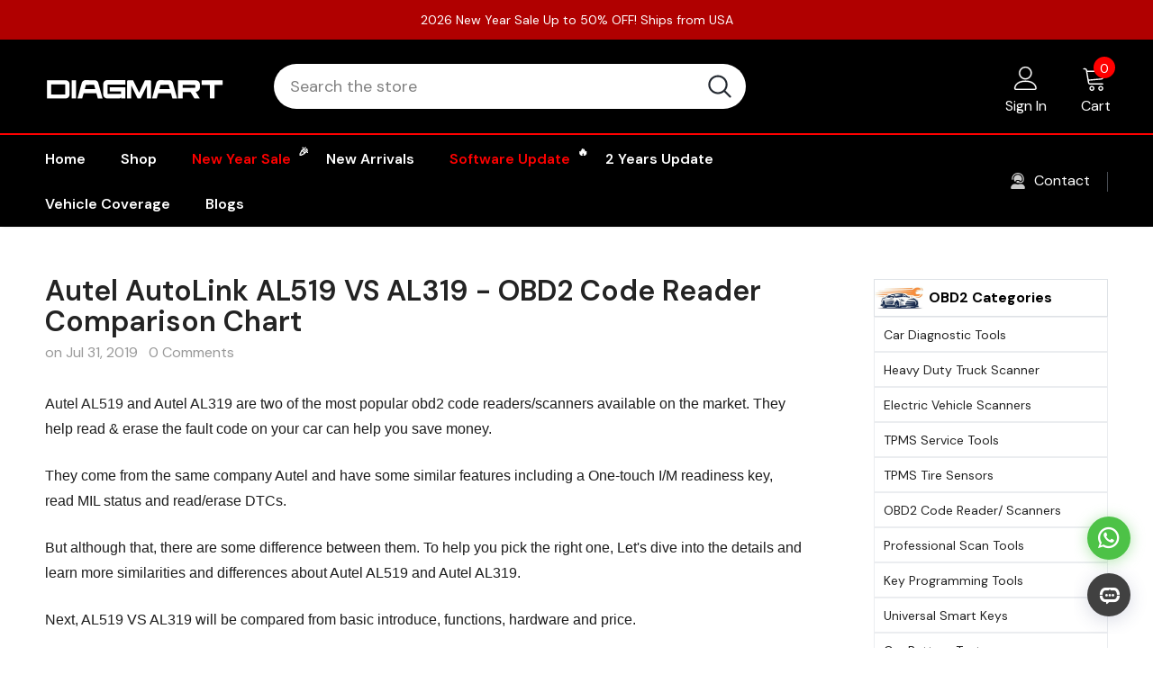

--- FILE ---
content_type: text/html; charset=utf-8
request_url: https://www.diagmart.com/blogs/autel-vs/autel-autolink-al3519-vs-al319
body_size: 68837
content:
<!doctype html>
<!--[if lt IE 7]><html class="no-js lt-ie9 lt-ie8 lt-ie7" lang="en"> <![endif]-->
<!--[if IE 7]><html class="no-js lt-ie9 lt-ie8" lang="en"> <![endif]-->
<!--[if IE 8]><html class="no-js lt-ie9" lang="en"> <![endif]-->
<!--[if IE 9 ]><html class="ie9 no-js"> <![endif]-->
<!--[if (gt IE 9)|!(IE)]><!--> <html class="no-js" lang="en"> <!--<![endif]-->
<head>
  <meta charset="utf-8">
  <meta http-equiv="X-UA-Compatible" content="IE=edge,chrome=1">
  <meta name="viewport" content="width=device-width,initial-scale=1">
  <meta name="google-site-verification" content="OivNz48oix-IPRAeBKMqNXpOjMTdY8gJdVYu5fK_uPw" />
  <meta name="HandheldFriendly" content="True"> 
  <meta name="MobileOptimized" content="320">
  <meta http-equiv="x-dns-prefetch-control" content="on">
  <link rel="dns-prefetch" href="//cdn.shopify.com">
  <link rel="dns-prefetch" href="//www.googletagmanager.com">
  <link rel="dns-prefetch" href="//www.youtube.com">
  <link rel="dns-prefetch" href="//cdn.shopifycdn.net">
	
  <!-- Title and description ================================================== -->
   
  <title>Autel AutoLink AL519 VS AL319 - OBD2 Code Reader Comparison Chart &ndash; DiagMart</title>
   

  
  <meta name="description" content="Autel AL519 and Autel AL319 are two of the most popular obd2 code readers/scanners available on the market. They come from the same company Autel and have some similar features including a One-touch I/M readiness key, read MIL status and read/erase DTCs. But although that, there are some difference between them. To help you pick the right one, Let’s dive into the details and learn more similarities and differences about Autel AL519 and Autel AL319.">
  
  
  
<meta name="keywords" content=" ">
    
  
  <link rel="canonical" href="https://www.diagmart.com/blogs/autel-vs/autel-autolink-al3519-vs-al319">
  <link canonical-shop-url="https://www.diagmart.com/">
  <!-- Favicon -->
  
  <link rel="shortcut icon" href="//www.diagmart.com/cdn/shop/files/diagmart_icon_1rw32_32x32.png?v=1682075380" type="image/png">
  
  <!-- Product meta ================================================== -->
  


  <meta property="og:type" content="article">
  <meta property="og:title" content="Autel AutoLink AL519 VS AL319 - OBD2 Code Reader Comparison Chart">
  
  
    
    
    
  <meta property="og:image" content="http://cdn.shopify.com/s/files/1/0056/3095/1469/files/autel_al519_full_obd_functions_grande.jpg?v=1564543218">
  <meta property="og:image:secure_url" content="https://cdn.shopify.com/s/files/1/0056/3095/1469/files/autel_al519_full_obd_functions_grande.jpg?v=1564543218">
    
  


  <meta property="og:description" content="Autel AL519 and Autel AL319 are two of the most popular obd2 code readers/scanners available on the market. They come from the same company Autel and have some similar features including a One-touch I/M readiness key, read MIL status and read/erase DTCs. But although that, there are some difference between them. To help you pick the right one, Let’s dive into the details and learn more similarities and differences about Autel AL519 and Autel AL319.">


  <meta property="og:url" content="https://www.diagmart.com/blogs/autel-vs/autel-autolink-al3519-vs-al319">
  <meta property="og:site_name" content="DiagMart">
  <!-- /snippets/twitter-card.liquid -->





  <meta name="twitter:card" content="summary">
  <meta name="twitter:title" content="Autel AutoLink AL519 VS AL319 - OBD2 Code Reader Comparison Chart">
  <meta name="twitter:description" content="Autel AL519 and Autel AL319 are two of the most popular obd2 code readers/scanners available on the market. They help read &amp;amp; erase the fault code on your car can help you save money. They come from the same company Autel and have some similar features including a One-touch I/M readiness key, read MIL status and read/erase DTCs. But although that, there are some difference between them. To help you pick the right one, Let&#39;s dive into the details and learn more similarities and differences about Autel AL519 and Autel AL319. Next, AL519 VS AL319 will be compared from basic introduce, functions, hardware and price. Next, you will read: Overview Autel AutoLink AL519 Overview Autel AutoLink AL319 Overview Comparison Chart Autel AL519 VS AL319 on functions Autel AL519 VS AL319 on hardware Autel AL519 VS AL319 on price Which is">
  
  
    
    
    
  <meta property="twitter:image" content="http://cdn.shopify.com/s/files/1/0056/3095/1469/files/autel_al519_full_obd_functions_grande.jpg?v=1564543218">
    
  



  <!-- Helpers ================================================== -->
  <link rel="preload" href="//www.diagmart.com/cdn/shop/t/27/assets/vendor.min.css?v=13285727956532820951760001450" as="style">
  <link rel="preload" href="//www.diagmart.com/cdn/shop/t/27/assets/theme-styles.css?v=109654517665672656811764672828" as="style">
  <link rel="preload" href="//www.diagmart.com/cdn/shop/t/27/assets/theme-styles-responsive.css?v=140363680814386247681762928533" as="style">
  <link rel="preload" href="//www.diagmart.com/cdn/shop/t/27/assets/theme-settings.css?v=103867954756070253031760001450" as="style">
  <link rel="preload" href="//www.diagmart.com/cdn/shop/t/27/assets/header-05.css?v=180687859257110468381760001450" as="style">
  <link rel="preload" href="//www.diagmart.com/cdn/shop/t/27/assets/header-06.css?v=126606608905150543181760001450" as="style">
  <link rel="preload" href="//www.diagmart.com/cdn/shop/t/27/assets/header-07.css?v=100353581849455261521760001450" as="style">
  <link rel="preload" href="//www.diagmart.com/cdn/shop/t/27/assets/header-08.css?v=172875479060799647521762928228" as="style">
  <link rel="preload" href="//www.diagmart.com/cdn/shop/t/27/assets/footer-06.css?v=132629616272968652451760001450" as="style">
  <link rel="preload" href="//www.diagmart.com/cdn/shop/t/27/assets/footer-07.css?v=19457261069086938391760001450" as="style">
  <link rel="preload" href="//www.diagmart.com/cdn/shop/t/27/assets/footer-08.css?v=17161311055609253561760001450" as="style">
  <link rel="preload" href="//www.diagmart.com/cdn/shop/t/27/assets/footer-09.css?v=31723816694365087181760001450" as="style">
  <link rel="preload" href="//www.diagmart.com/cdn/shop/t/27/assets/product-skin.css?v=86030726725359264551760001450" as="style">
  <link rel="preload" href="//www.diagmart.com/cdn/shop/t/27/assets/layout_style_1170.css?v=175837568721092489071760001450" as="style">
  <link rel="preload" href="//www.diagmart.com/cdn/shop/t/27/assets/layout_style_fullwidth.css?v=139908533630461757151760001450" as="style">
  <link rel="preload" href="//www.diagmart.com/cdn/shop/t/27/assets/layout_style_flower.css?v=46301794337413993831760001450" as="style">
  <link rel="preload" href="//www.diagmart.com/cdn/shop/t/27/assets/layout_style_suppermarket.css?v=128954938120041481171760001450" as="style">
  <link rel="preload" href="//www.diagmart.com/cdn/shop/t/27/assets/layout_style_surfup.css?v=6333508663724808751760001450" as="style">
  <link rel="preload" href="//www.diagmart.com/cdn/shop/t/27/assets/product-supermarket.css?v=171093545267327271411760001450" as="style">
  <link rel="preload" href="//www.diagmart.com/cdn/shop/t/27/assets/jquery.min.js?v=56888366816115934351760001450" as="script">
  
  <!-- Styles -->
  <style>
    
@import url('https://fonts.googleapis.com/css?family=DM+Sans:300,300i,400,400i,500,500i,600,600i,700,700i,800,800i&display=swap');
			    

          
			        
          
    
    :root {
      --font_size: 16px;
      --font_size_minus1: 15px;
      --font_size_minus2: 14px;
      --font_size_minus3: 13px;
      --font_size_minus4: 12px;
      --font_size_plus1: 17px;
      --font_size_plus2: 18px;
      --font_size_plus3: 19px;
      --font_size_plus4: 20px;
      --font_size_plus5: 21px;
      --font_size_plus6: 22px;
      --font_size_plus7: 23px;
      --font_size_plus8: 24px;
      --font_size_plus9: 25px;
      --font_size_plus10: 26px;
      --font_size_plus11: 27px;
      --font_size_plus12: 28px;
      --font_size_plus13: 29px;
      --font_size_plus14: 30px;
      --font_size_plus15: 31px;
      --font_size_plus16: 32px;
      --font_size_plus18: 34px;
      --font_size_plus21: 37px;
      --font_size_plus22: 38px;
      --font_size_plus23: 39px;
      --font_size_plus24: 40px;
      --font_size_plus29: 45px;
      --font_size_plus33: 49px;
      --font_size_plus34: 50px;

	  --fonts_name: DM Sans;
	  --fonts_name_2: DM Sans;

      /* Color */
      --body_bg: #ffffff;
      --body_color: #1d1d1d;
      --link_color: #232323;
      --link_color_hover: #232323;
      --link_color_underline: rgba(35, 35, 35, 0.3);

      /* Breadcrumb */
      --breadcrumb_color : #999999;
      --breadcrumb_text_transform : capitalize;

      /* Header and Title */
      --page_title_font_size: 20px;
      --page_title_font_size_minus4: 16px;
      --page_title_font_size_minus6: 14px;
      --page_title_font_size_plus5: 25px;
      --page_title_color: #232323;
      --page_title_text_align : left;
      --page_title_color_underline: rgba(35, 35, 35, 0.3);

      /* Product  */
      --product_name_font_size: 16px;
      --product_name_line_height: 22px;
      --product_text_transform: capitalize;
      --product_name_font_weight: 400;
      --product_name_text_align: left;
      --product_vendor_text_transform: uppercase;
      --product_vendor_font_weight: 500;
      --product_vendor_font_size: 14px;

      --color_title_pr: #111111;
      --color_title_pr_hover: #232323;
      --color_title_pr_hover_underline: rgba(35, 35, 35, 0.3);
      --color_vendor : #232323;
      --sale_text : #fff;
      --bg_sale : #e64a44;
      --custom_label_text : #fff;
      --custom_label_bg : #323232;
      --bundle_label_text : #fff;
      --bundle_label_bg : #232323;
      --new_label_text : #323232;
      --new_label_bg : #fff;
      --new_label_border : #f6f6f6;
      --sold_out_text : #fff;
      --bg_sold_out : #c1c1c1;
      --color_price: #232323;
      --color_price_sale: #c40001;
      --color_compare_price: #969696;
      --color_compare_product: #fff;
      
        --color_quick_view: #ffffff;
        
          --bg_quick_view: rgba(0, 0, 0, 0.4);
        
      
      --border_quick_view: transparent;
      --color_wishlist: #232323;
      --bg_wishlist: #f5f5f5;
      --border_wishlist: transparent;
      --bg_wishlist_active: #ffe5e5;

      /* Button 1 */
      --background_1: #232323;
      --color_1 : #ffffff;
      --border_1 : #232323;

      /* Button 2 */
      --background_2: #fff;
      --color_2 : #232323;
      --border_2 : #232323;

      /* Button 3 */
      --background_3: #c40001;
      --color_3 : #ffffff;
      --border_3 : #c40001;

      /* Button Add To Cart */
      --color_add_to_cart : #fff;
      --border_add_to_cart : #000;
      --background_add_to_cart : #000;

      --color_add_to_cart_hover : #000;
      --border_add_to_cart_hover : #000;
      --background_add_to_cart_hover : #fff;


      /* Button */
      
        --button_font_family: DM Sans;
      
      --button_font_size: px;
      --button_font_weight: ;
      --button_border_radius: px;
      --button_border_width: px;
      --button_border_style: ;
      --button_text_align: ;
      --button_text_transform: ;
      --button_letter_spacing: ;
      --button_padding_top: px;
      --button_padding_bottom: px;
      --button_padding_left: px;
      --button_padding_right: px;

      

      /* Border Color */
      --border_widget_title : #e0e0e0;
      --border_color_1 : #ebebeb;
      --border_color_2: #e7e7e7;
      --border_page_title: #eaeaea;
      --border_input: #cbcbcb;
      --border_checkbox: #d0d0d0;
      --border_dropdown: #dadada;
      --border_bt_sidebar : #f6f6f6;
      --color_icon_drop: #6b6b6b;

      
          --color_ipt: #3c3c3c;
        

      
      --color_slick_arrow: #000000;
      --color_border_slick_arrow: #ffffff;
      --color_bg_slick_arrow: #ffffff;
      

      /*color Mobile*/

      --color_menu_mb: #232323;
      --color_menu_level3: #3c3c3c;

      /* Mixin ================= */
      
          --padding_btn: 14px 15px 12px !important;
          --padding_btn_bundle: 14px 15px 12px;
          --padding_btn_qv_add_to_cart: 14px 15px 12px;
          --font_size_btn: var(--font_size);
          --letter_spacing_btn: 0;
      

      
      
          --color-price-box: var(--body_color);
      

      --color_review: #232323;
      --color_review_empty: #232323;

      --border-product-image: #e6e6e6;

      
      --border-radius-17: 17px;
      --border-radius-50: 50%;
      

      --ask_an_expert_positon: 20vh;
      --ask_an_expert_positon_tb: 14vh;
    }
</style>
  <link href="//www.diagmart.com/cdn/shop/t/27/assets/vendor.min.css?v=13285727956532820951760001450" rel="stylesheet" type="text/css" media="all" />
<link href="//www.diagmart.com/cdn/shop/t/27/assets/theme-styles.css?v=109654517665672656811764672828" rel="stylesheet" type="text/css" media="all" />
<link href="//www.diagmart.com/cdn/shop/t/27/assets/theme-styles-responsive.css?v=140363680814386247681762928533" rel="stylesheet" type="text/css" media="all" />
<link href="//www.diagmart.com/cdn/shop/t/27/assets/theme-settings.css?v=103867954756070253031760001450" rel="stylesheet" type="text/css" media="all" />











	<link href="//www.diagmart.com/cdn/shop/t/27/assets/header-08.css?v=172875479060799647521762928228" rel="stylesheet" type="text/css" media="all" />















	<link href="//www.diagmart.com/cdn/shop/t/27/assets/product-surfup.css?v=15437674007378110321760426671" rel="stylesheet" type="text/css" media="all" />





	<link href="//www.diagmart.com/cdn/shop/t/27/assets/layout_style_fullwidth.css?v=139908533630461757151760001450" rel="stylesheet" type="text/css" media="all" />








  <link href="//www.diagmart.com/cdn/shop/t/27/assets/cs-add.css?v=14501637040920988901762941245" rel="stylesheet" type="text/css" media="all" />
  
  <!-- Scripts -->
  <script src="//www.diagmart.com/cdn/shop/t/27/assets/jquery.min.js?v=56888366816115934351760001450" type="text/javascript"></script>
<script src="//www.diagmart.com/cdn/shop/t/27/assets/jquery-cookie.min.js?v=72365755745404048181760001450" type="text/javascript"></script>
<script src="//www.diagmart.com/cdn/shop/t/27/assets/lazysizes.min.js?v=84414966064882348651760001450" type="text/javascript"></script>

<script>
  	window.lazySizesConfig = window.lazySizesConfig || {};
    lazySizesConfig.loadMode = 1;
    window.lazySizesConfig.init = false;
    lazySizes.init();
  
    window.ajax_cart = "upsell";
    window.money_format = "${{amount}}";//"${{amount}} USD";
    window.shop_currency = "USD";
    window.show_multiple_currencies = false;
    window.use_color_swatch = true;
    window.product_variant_name = true;
        window.color_swatch_style = "normal";
    window.enable_sidebar_multiple_choice = true;
    window.file_url = "//www.diagmart.com/cdn/shop/files/?v=13457";
    window.asset_url = "";
    window.router = "";
    window.swatch_recently = "color";
    window.label_sale = "label_sale";
    window.layout_style = "layout_style_fullwidth";
    window.layout_home = "layout_home_3";
    window.product_style = "surfup";
    window.category_style = "default";
    window.layout_body = "custom_width";
        
    window.inventory_text = {
        in_stock: "In stock",
        many_in_stock: "Many in stock",
        out_of_stock: "Out of stock",
        add_to_cart: "Add to cart",
        add_all_to_cart: "Add all to Cart",
        sold_out: "Sold Out",
        select_options : "Select options",
        unavailable: "Sold Out",
        view_all_collection: "View All",
        no_more_product: "No more product",
        show_options: "Show Variants",
        hide_options: "Hide Variants",
        adding : "Adding",
        thank_you : "Thank You",
        add_more : "Add More",
        cart_feedback : "Added",
        add_wishlist : "Add to Wish List",
        remove_wishlist : "Remove Wish List",
        add_wishlist_1 : "Add to wishlist",
        remove_wishlist_1 : "Remove wishlist",
        previous: "Prev",
        next: "Next",
      	pre_order : "Pre Order",
        hotStock: "Hurry up! only [inventory] left",
        view_more: "View All",
        view_less : "View Less",
        show_more: "Show More",
        show_less : "Show Less",
        days : "Days",
        hours : "Hours",
        mins : "Mins",
        secs : "Secs",

        customlabel: "Custom Label",
        newlabel: "New",
        salelabel: "Sale",
        soldoutlabel: "Sold Out",
        bundlelabel: "Bundle",

        message_compare : "You must select at least two products to compare!",
        message_iscart : "is added to your shopping cart.",

        add_compare : "Add to compare",
        remove_compare : "Remove compare",
        remove: "Remove",
        warning_quantity: "Maximum quantity",
    };
    window.multi_lang = false;
    window.collection_pagination_type = "scroll";

    window.newsletter_popup = false;
    window.hidden_newsletter = false;
    window.option_ptoduct1 = "size";
    window.option_ptoduct2 = "color";
    window.option_ptoduct3 = "option 3"

    /* Free Shipping Message */
    window.free_shipping_color1 = "#F44336";  
    window.free_shipping_color2 = "#FF9800";
    window.free_shipping_color3 = "#69c69c";
    window.free_shipping_price = 0;
    window.free_shipping_text = {
        free_shipping_message_1: "You qualify for free shipping!",
        free_shipping_message_2:"Only",
        free_shipping_message_3: "away from",
        free_shipping_message_4: "free shipping",
        free_shipping_1: "Free",
        free_shipping_2: "TBD",
    }

</script>

  <!-- Header hook for plugins ================================ -->
  <script>window.performance && window.performance.mark && window.performance.mark('shopify.content_for_header.start');</script><meta id="shopify-digital-wallet" name="shopify-digital-wallet" content="/5630951469/digital_wallets/dialog">
<meta name="shopify-checkout-api-token" content="67aa04aa2ea0113f60c33d145cf3b193">
<meta id="in-context-paypal-metadata" data-shop-id="5630951469" data-venmo-supported="false" data-environment="production" data-locale="en_US" data-paypal-v4="true" data-currency="USD">
<link rel="alternate" type="application/atom+xml" title="Feed" href="/blogs/autel-vs.atom" />
<script async="async" src="/checkouts/internal/preloads.js?locale=en-US"></script>
<script id="shopify-features" type="application/json">{"accessToken":"67aa04aa2ea0113f60c33d145cf3b193","betas":["rich-media-storefront-analytics"],"domain":"www.diagmart.com","predictiveSearch":true,"shopId":5630951469,"locale":"en"}</script>
<script>var Shopify = Shopify || {};
Shopify.shop = "diagmart.myshopify.com";
Shopify.locale = "en";
Shopify.currency = {"active":"USD","rate":"1.0"};
Shopify.country = "US";
Shopify.theme = {"name":"Diagmart New V1","id":134570311739,"schema_name":"Ella","schema_version":"5.1.0","theme_store_id":null,"role":"main"};
Shopify.theme.handle = "null";
Shopify.theme.style = {"id":null,"handle":null};
Shopify.cdnHost = "www.diagmart.com/cdn";
Shopify.routes = Shopify.routes || {};
Shopify.routes.root = "/";</script>
<script type="module">!function(o){(o.Shopify=o.Shopify||{}).modules=!0}(window);</script>
<script>!function(o){function n(){var o=[];function n(){o.push(Array.prototype.slice.apply(arguments))}return n.q=o,n}var t=o.Shopify=o.Shopify||{};t.loadFeatures=n(),t.autoloadFeatures=n()}(window);</script>
<script id="shop-js-analytics" type="application/json">{"pageType":"article"}</script>
<script defer="defer" async type="module" src="//www.diagmart.com/cdn/shopifycloud/shop-js/modules/v2/client.init-shop-cart-sync_BApSsMSl.en.esm.js"></script>
<script defer="defer" async type="module" src="//www.diagmart.com/cdn/shopifycloud/shop-js/modules/v2/chunk.common_CBoos6YZ.esm.js"></script>
<script type="module">
  await import("//www.diagmart.com/cdn/shopifycloud/shop-js/modules/v2/client.init-shop-cart-sync_BApSsMSl.en.esm.js");
await import("//www.diagmart.com/cdn/shopifycloud/shop-js/modules/v2/chunk.common_CBoos6YZ.esm.js");

  window.Shopify.SignInWithShop?.initShopCartSync?.({"fedCMEnabled":true,"windoidEnabled":true});

</script>
<script>(function() {
  var isLoaded = false;
  function asyncLoad() {
    if (isLoaded) return;
    isLoaded = true;
    var urls = ["https:\/\/omnisnippet1.com\/platforms\/shopify.js?source=scriptTag\u0026v=2025-05-15T04\u0026shop=diagmart.myshopify.com","\/\/cdn.shopify.com\/proxy\/7610fe8898442b4c9715d0542e2bbf78a67667e766af6b01a0565e37f8c8a276\/api.goaffpro.com\/loader.js?shop=diagmart.myshopify.com\u0026sp-cache-control=cHVibGljLCBtYXgtYWdlPTkwMA"];
    for (var i = 0; i < urls.length; i++) {
      var s = document.createElement('script');
      s.type = 'text/javascript';
      s.async = true;
      s.src = urls[i];
      var x = document.getElementsByTagName('script')[0];
      x.parentNode.insertBefore(s, x);
    }
  };
  if(window.attachEvent) {
    window.attachEvent('onload', asyncLoad);
  } else {
    window.addEventListener('load', asyncLoad, false);
  }
})();</script>
<script id="__st">var __st={"a":5630951469,"offset":28800,"reqid":"ead0c62f-a9ea-4bdd-9e48-6297485dad3b-1768889464","pageurl":"www.diagmart.com\/blogs\/autel-vs\/autel-autolink-al3519-vs-al319","s":"articles-30519328813","u":"2d63d46903ca","p":"article","rtyp":"article","rid":30519328813};</script>
<script>window.ShopifyPaypalV4VisibilityTracking = true;</script>
<script id="captcha-bootstrap">!function(){'use strict';const t='contact',e='account',n='new_comment',o=[[t,t],['blogs',n],['comments',n],[t,'customer']],c=[[e,'customer_login'],[e,'guest_login'],[e,'recover_customer_password'],[e,'create_customer']],r=t=>t.map((([t,e])=>`form[action*='/${t}']:not([data-nocaptcha='true']) input[name='form_type'][value='${e}']`)).join(','),a=t=>()=>t?[...document.querySelectorAll(t)].map((t=>t.form)):[];function s(){const t=[...o],e=r(t);return a(e)}const i='password',u='form_key',d=['recaptcha-v3-token','g-recaptcha-response','h-captcha-response',i],f=()=>{try{return window.sessionStorage}catch{return}},m='__shopify_v',_=t=>t.elements[u];function p(t,e,n=!1){try{const o=window.sessionStorage,c=JSON.parse(o.getItem(e)),{data:r}=function(t){const{data:e,action:n}=t;return t[m]||n?{data:e,action:n}:{data:t,action:n}}(c);for(const[e,n]of Object.entries(r))t.elements[e]&&(t.elements[e].value=n);n&&o.removeItem(e)}catch(o){console.error('form repopulation failed',{error:o})}}const l='form_type',E='cptcha';function T(t){t.dataset[E]=!0}const w=window,h=w.document,L='Shopify',v='ce_forms',y='captcha';let A=!1;((t,e)=>{const n=(g='f06e6c50-85a8-45c8-87d0-21a2b65856fe',I='https://cdn.shopify.com/shopifycloud/storefront-forms-hcaptcha/ce_storefront_forms_captcha_hcaptcha.v1.5.2.iife.js',D={infoText:'Protected by hCaptcha',privacyText:'Privacy',termsText:'Terms'},(t,e,n)=>{const o=w[L][v],c=o.bindForm;if(c)return c(t,g,e,D).then(n);var r;o.q.push([[t,g,e,D],n]),r=I,A||(h.body.append(Object.assign(h.createElement('script'),{id:'captcha-provider',async:!0,src:r})),A=!0)});var g,I,D;w[L]=w[L]||{},w[L][v]=w[L][v]||{},w[L][v].q=[],w[L][y]=w[L][y]||{},w[L][y].protect=function(t,e){n(t,void 0,e),T(t)},Object.freeze(w[L][y]),function(t,e,n,w,h,L){const[v,y,A,g]=function(t,e,n){const i=e?o:[],u=t?c:[],d=[...i,...u],f=r(d),m=r(i),_=r(d.filter((([t,e])=>n.includes(e))));return[a(f),a(m),a(_),s()]}(w,h,L),I=t=>{const e=t.target;return e instanceof HTMLFormElement?e:e&&e.form},D=t=>v().includes(t);t.addEventListener('submit',(t=>{const e=I(t);if(!e)return;const n=D(e)&&!e.dataset.hcaptchaBound&&!e.dataset.recaptchaBound,o=_(e),c=g().includes(e)&&(!o||!o.value);(n||c)&&t.preventDefault(),c&&!n&&(function(t){try{if(!f())return;!function(t){const e=f();if(!e)return;const n=_(t);if(!n)return;const o=n.value;o&&e.removeItem(o)}(t);const e=Array.from(Array(32),(()=>Math.random().toString(36)[2])).join('');!function(t,e){_(t)||t.append(Object.assign(document.createElement('input'),{type:'hidden',name:u})),t.elements[u].value=e}(t,e),function(t,e){const n=f();if(!n)return;const o=[...t.querySelectorAll(`input[type='${i}']`)].map((({name:t})=>t)),c=[...d,...o],r={};for(const[a,s]of new FormData(t).entries())c.includes(a)||(r[a]=s);n.setItem(e,JSON.stringify({[m]:1,action:t.action,data:r}))}(t,e)}catch(e){console.error('failed to persist form',e)}}(e),e.submit())}));const S=(t,e)=>{t&&!t.dataset[E]&&(n(t,e.some((e=>e===t))),T(t))};for(const o of['focusin','change'])t.addEventListener(o,(t=>{const e=I(t);D(e)&&S(e,y())}));const B=e.get('form_key'),M=e.get(l),P=B&&M;t.addEventListener('DOMContentLoaded',(()=>{const t=y();if(P)for(const e of t)e.elements[l].value===M&&p(e,B);[...new Set([...A(),...v().filter((t=>'true'===t.dataset.shopifyCaptcha))])].forEach((e=>S(e,t)))}))}(h,new URLSearchParams(w.location.search),n,t,e,['guest_login'])})(!0,!0)}();</script>
<script integrity="sha256-4kQ18oKyAcykRKYeNunJcIwy7WH5gtpwJnB7kiuLZ1E=" data-source-attribution="shopify.loadfeatures" defer="defer" src="//www.diagmart.com/cdn/shopifycloud/storefront/assets/storefront/load_feature-a0a9edcb.js" crossorigin="anonymous"></script>
<script data-source-attribution="shopify.dynamic_checkout.dynamic.init">var Shopify=Shopify||{};Shopify.PaymentButton=Shopify.PaymentButton||{isStorefrontPortableWallets:!0,init:function(){window.Shopify.PaymentButton.init=function(){};var t=document.createElement("script");t.src="https://www.diagmart.com/cdn/shopifycloud/portable-wallets/latest/portable-wallets.en.js",t.type="module",document.head.appendChild(t)}};
</script>
<script data-source-attribution="shopify.dynamic_checkout.buyer_consent">
  function portableWalletsHideBuyerConsent(e){var t=document.getElementById("shopify-buyer-consent"),n=document.getElementById("shopify-subscription-policy-button");t&&n&&(t.classList.add("hidden"),t.setAttribute("aria-hidden","true"),n.removeEventListener("click",e))}function portableWalletsShowBuyerConsent(e){var t=document.getElementById("shopify-buyer-consent"),n=document.getElementById("shopify-subscription-policy-button");t&&n&&(t.classList.remove("hidden"),t.removeAttribute("aria-hidden"),n.addEventListener("click",e))}window.Shopify?.PaymentButton&&(window.Shopify.PaymentButton.hideBuyerConsent=portableWalletsHideBuyerConsent,window.Shopify.PaymentButton.showBuyerConsent=portableWalletsShowBuyerConsent);
</script>
<script data-source-attribution="shopify.dynamic_checkout.cart.bootstrap">document.addEventListener("DOMContentLoaded",(function(){function t(){return document.querySelector("shopify-accelerated-checkout-cart, shopify-accelerated-checkout")}if(t())Shopify.PaymentButton.init();else{new MutationObserver((function(e,n){t()&&(Shopify.PaymentButton.init(),n.disconnect())})).observe(document.body,{childList:!0,subtree:!0})}}));
</script>
<link id="shopify-accelerated-checkout-styles" rel="stylesheet" media="screen" href="https://www.diagmart.com/cdn/shopifycloud/portable-wallets/latest/accelerated-checkout-backwards-compat.css" crossorigin="anonymous">
<style id="shopify-accelerated-checkout-cart">
        #shopify-buyer-consent {
  margin-top: 1em;
  display: inline-block;
  width: 100%;
}

#shopify-buyer-consent.hidden {
  display: none;
}

#shopify-subscription-policy-button {
  background: none;
  border: none;
  padding: 0;
  text-decoration: underline;
  font-size: inherit;
  cursor: pointer;
}

#shopify-subscription-policy-button::before {
  box-shadow: none;
}

      </style>

<script>window.performance && window.performance.mark && window.performance.mark('shopify.content_for_header.end');</script>

  <!--[if lt IE 9]>
  <script src="//html5shiv.googlecode.com/svn/trunk/html5.js" type="text/javascript"></script>
  <![endif]-->

  
  
  

  <script>

    Shopify.productOptionsMap = {};
    Shopify.quickViewOptionsMap = {};

    Shopify.updateOptionsInSelector = function(selectorIndex, wrapperSlt) {
        Shopify.optionsMap = wrapperSlt === '.product' ? Shopify.productOptionsMap : Shopify.quickViewOptionsMap;

        switch (selectorIndex) {
            case 0:
                var key = 'root';
                var selector = $(wrapperSlt + ' .single-option-selector:eq(0)');
                break;
            case 1:
                var key = $(wrapperSlt + ' .single-option-selector:eq(0)').val();
                var selector = $(wrapperSlt + ' .single-option-selector:eq(1)');
                break;
            case 2:
                var key = $(wrapperSlt + ' .single-option-selector:eq(0)').val();
                key += ' / ' + $(wrapperSlt + ' .single-option-selector:eq(1)').val();
                var selector = $(wrapperSlt + ' .single-option-selector:eq(2)');
        }

        var initialValue = selector.val();
        selector.empty();

        var availableOptions = Shopify.optionsMap[key];

        if (availableOptions && availableOptions.length) {
            for (var i = 0; i < availableOptions.length; i++) {
                var option = availableOptions[i].replace('-sold-out','');
                var newOption = $('<option></option>').val(option).html(option);

                selector.append(newOption);
            }

            $(wrapperSlt + ' .swatch[data-option-index="' + selectorIndex + '"] .swatch-element').each(function() {
                // debugger;
                if ($.inArray($(this).attr('data-value'), availableOptions) !== -1) {
                    $(this).addClass('available').removeClass('soldout').find(':radio').prop('disabled',false).prop('checked',true);
                }
                else {
                    if ($.inArray($(this).attr('data-value') + '-sold-out', availableOptions) !== -1) {
                        $(this).addClass('available').addClass('soldout').find(':radio').prop('disabled',false).prop('checked',true);
                    } else {
                        $(this).removeClass('available').addClass('soldout').find(':radio').prop('disabled',true).prop('checked',false);
                    }
                    
                }
            });

            if ($.inArray(initialValue, availableOptions) !== -1) {
                selector.val(initialValue);
            }

            selector.trigger('change');
        };
    };

    Shopify.linkOptionSelectors = function(product, wrapperSlt, check) {
        // Building our mapping object.
        Shopify.optionsMap = wrapperSlt === '.product' ? Shopify.productOptionsMap : Shopify.quickViewOptionsMap;
        var arr_1= [],
            arr_2= [],
            arr_3= [];

        Shopify.optionsMap['root'] == [];
        for (var i = 0; i < product.variants.length; i++) {
            var variant = product.variants[i];
            if (variant) {
                var key1 = variant.option1;
                var key2 = variant.option1 + ' / ' + variant.option2;
                Shopify.optionsMap[key1] = [];
                Shopify.optionsMap[key2] = [];
            }
        }
        for (var i = 0; i < product.variants.length; i++) {
            var variant = product.variants[i];
            if (variant) {
                if (window.use_color_swatch) {
                    if (variant.available) {
                        // Gathering values for the 1st drop-down.
                        Shopify.optionsMap['root'] = Shopify.optionsMap['root'] || [];

                        // if ($.inArray(variant.option1 + '-sold-out', Shopify.optionsMap['root']) !== -1) {
                        //     Shopify.optionsMap['root'].pop();
                        // } 

                        arr_1.push(variant.option1);
                        arr_1 = $.unique(arr_1);

                        Shopify.optionsMap['root'].push(variant.option1);

                        Shopify.optionsMap['root'] = Shopify.uniq(Shopify.optionsMap['root']);

                        // Gathering values for the 2nd drop-down.
                        if (product.options.length > 1) {
                        var key = variant.option1;
                            Shopify.optionsMap[key] = Shopify.optionsMap[key] || [];
                            // if ($.inArray(variant.option2 + '-sold-out', Shopify.optionsMap[key]) !== -1) {
                            //     Shopify.optionsMap[key].pop();
                            // } 
                            Shopify.optionsMap[key].push(variant.option2);
                            if ($.inArray(variant.option2, arr_2) === -1) {
                                arr_2.push(variant.option2);
                                arr_2 = $.unique(arr_2);
                            }
                            Shopify.optionsMap[key] = Shopify.uniq(Shopify.optionsMap[key]);
                        }

                        // Gathering values for the 3rd drop-down.
                        if (product.options.length === 3) {
                            var key = variant.option1 + ' / ' + variant.option2;
                            Shopify.optionsMap[key] = Shopify.optionsMap[key] || [];
                            Shopify.optionsMap[key].push(variant.option3);

                            if ($.inArray(variant.option3, arr_3) === -1) {
                                arr_3.push(variant.option3);
                                arr_3 = $.unique(arr_3);
                            }
                            
                            Shopify.optionsMap[key] = Shopify.uniq(Shopify.optionsMap[key]);
                        }
                    } else {
                        // Gathering values for the 1st drop-down.
                        Shopify.optionsMap['root'] = Shopify.optionsMap['root'] || [];
                        if ($.inArray(variant.option1, arr_1) === -1) {
                            Shopify.optionsMap['root'].push(variant.option1 + '-sold-out');
                        }
                        
                        Shopify.optionsMap['root'] = Shopify.uniq(Shopify.optionsMap['root']);

                        // Gathering values for the 2nd drop-down.
                        if (product.options.length > 1) {
                            var key = variant.option1;
                            Shopify.optionsMap[key] = Shopify.optionsMap[key] || [];
                            // Shopify.optionsMap[key].push(variant.option2);

                            // if ($.inArray(variant.option2, arr_2) === -1) {
                                Shopify.optionsMap[key].push(variant.option2 + '-sold-out');
                            // }
                            
                            Shopify.optionsMap[key] = Shopify.uniq(Shopify.optionsMap[key]);
                        }

                        // Gathering values for the 3rd drop-down.
                        if (product.options.length === 3) {
                            var key = variant.option1 + ' / ' + variant.option2;
                            Shopify.optionsMap[key] = Shopify.optionsMap[key] || [];
//                             if ($.inArray(variant.option3, arr_3) === -1) {
                                Shopify.optionsMap[key].push(variant.option3 + '-sold-out');
//                             }
                            Shopify.optionsMap[key] = Shopify.uniq(Shopify.optionsMap[key]);
                        }

                    }
                } else {
                    // Gathering values for the 1st drop-down.
                    if (check) {
                        if (variant.available) {
                            Shopify.optionsMap['root'] = Shopify.optionsMap['root'] || [];
                            Shopify.optionsMap['root'].push(variant.option1);
                            Shopify.optionsMap['root'] = Shopify.uniq(Shopify.optionsMap['root']);

                            // Gathering values for the 2nd drop-down.
                            if (product.options.length > 1) {
                            var key = variant.option1;
                                Shopify.optionsMap[key] = Shopify.optionsMap[key] || [];
                                Shopify.optionsMap[key].push(variant.option2);
                                Shopify.optionsMap[key] = Shopify.uniq(Shopify.optionsMap[key]);
                            }

                            // Gathering values for the 3rd drop-down.
                            if (product.options.length === 3) {
                                var key = variant.option1 + ' / ' + variant.option2;
                                Shopify.optionsMap[key] = Shopify.optionsMap[key] || [];
                                Shopify.optionsMap[key].push(variant.option3);
                                Shopify.optionsMap[key] = Shopify.uniq(Shopify.optionsMap[key]);
                            }
                        }
                    } else {
                        Shopify.optionsMap['root'] = Shopify.optionsMap['root'] || [];

                        Shopify.optionsMap['root'].push(variant.option1);
                        Shopify.optionsMap['root'] = Shopify.uniq(Shopify.optionsMap['root']);

                        // Gathering values for the 2nd drop-down.
                        if (product.options.length > 1) {
                        var key = variant.option1;
                            Shopify.optionsMap[key] = Shopify.optionsMap[key] || [];
                            Shopify.optionsMap[key].push(variant.option2);
                            Shopify.optionsMap[key] = Shopify.uniq(Shopify.optionsMap[key]);
                        }

                        // Gathering values for the 3rd drop-down.
                        if (product.options.length === 3) {
                            var key = variant.option1 + ' / ' + variant.option2;
                            Shopify.optionsMap[key] = Shopify.optionsMap[key] || [];
                            Shopify.optionsMap[key].push(variant.option3);
                            Shopify.optionsMap[key] = Shopify.uniq(Shopify.optionsMap[key]);
                        }
                    }
                    
                }
            }
        };

        // Update options right away.
        Shopify.updateOptionsInSelector(0, wrapperSlt);

        if (product.options.length > 1) Shopify.updateOptionsInSelector(1, wrapperSlt);
        if (product.options.length === 3) Shopify.updateOptionsInSelector(2, wrapperSlt);

        // When there is an update in the first dropdown.
        $(wrapperSlt + " .single-option-selector:eq(0)").change(function() {
            Shopify.updateOptionsInSelector(1, wrapperSlt);
            if (product.options.length === 3) Shopify.updateOptionsInSelector(2, wrapperSlt);
            return true;
        });

        // When there is an update in the second dropdown.
        $(wrapperSlt + " .single-option-selector:eq(1)").change(function() {
            if (product.options.length === 3) Shopify.updateOptionsInSelector(2, wrapperSlt);
            return true;
        });
    };
</script>
  

  <!-- Google Tag Manager -->
<script>(function(w,d,s,l,i){w[l]=w[l]||[];w[l].push({'gtm.start':
new Date().getTime(),event:'gtm.js'});var f=d.getElementsByTagName(s)[0],
j=d.createElement(s),dl=l!='dataLayer'?'&l='+l:'';j.async=true;j.src=
'https://www.googletagmanager.com/gtm.js?id='+i+dl;f.parentNode.insertBefore(j,f);
})(window,document,'script','dataLayer','GTM-MZ7XHW4');</script>
<!-- End Google Tag Manager -->

<!-- Google Ads Remarketing Tag Version -->



<script async src="https://www.googletagmanager.com/gtag/js?id=AW-365377546"></script>
<script>
  window.dataLayer = window.dataLayer || [];
  function gtag(){dataLayer.push(arguments);}
  gtag('js', new Date());
  gtag('config', 'AW-365377546');
</script>



<script>
  gtag('event', 'other', {
    'send_to': 'AW-365377546',
  	  
	
  });
</script>
<!-- Google Ads Remarketing Tag END -->
  
<!-- Start of Judge.me Core -->
<link rel="dns-prefetch" href="https://cdn.judge.me/">
<script data-cfasync='false' class='jdgm-settings-script'>window.jdgmSettings={"pagination":5,"disable_web_reviews":false,"badge_no_review_text":"No reviews","badge_n_reviews_text":"{{ n }} review/reviews","badge_star_color":"#FDBC00","hide_badge_preview_if_no_reviews":true,"badge_hide_text":false,"enforce_center_preview_badge":false,"widget_title":"Customer Reviews","widget_open_form_text":"Write a review","widget_close_form_text":"Cancel review","widget_refresh_page_text":"Refresh page","widget_summary_text":"Based on {{ number_of_reviews }} review/reviews","widget_no_review_text":"Be the first to write a review","widget_name_field_text":"Display name","widget_verified_name_field_text":"Verified Name (public)","widget_name_placeholder_text":"Display name","widget_required_field_error_text":"This field is required.","widget_email_field_text":"Email address","widget_verified_email_field_text":"Verified Email (private, can not be edited)","widget_email_placeholder_text":"Your email address","widget_email_field_error_text":"Please enter a valid email address.","widget_rating_field_text":"Rating","widget_review_title_field_text":"Review Title","widget_review_title_placeholder_text":"Give your review a title","widget_review_body_field_text":"Review content","widget_review_body_placeholder_text":"Start writing here...","widget_pictures_field_text":"Picture/Video (optional)","widget_submit_review_text":"Submit Review","widget_submit_verified_review_text":"Submit Verified Review","widget_submit_success_msg_with_auto_publish":"Thank you! Please refresh the page in a few moments to see your review. You can remove or edit your review by logging into \u003ca href='https://judge.me/login' target='_blank' rel='nofollow noopener'\u003eJudge.me\u003c/a\u003e","widget_submit_success_msg_no_auto_publish":"Thank you! Your review will be published as soon as it is approved by the shop admin. You can remove or edit your review by logging into \u003ca href='https://judge.me/login' target='_blank' rel='nofollow noopener'\u003eJudge.me\u003c/a\u003e","widget_show_default_reviews_out_of_total_text":"Showing {{ n_reviews_shown }} out of {{ n_reviews }} reviews.","widget_show_all_link_text":"Show all","widget_show_less_link_text":"Show less","widget_author_said_text":"{{ reviewer_name }} said:","widget_days_text":"{{ n }} days ago","widget_weeks_text":"{{ n }} week/weeks ago","widget_months_text":"{{ n }} month/months ago","widget_years_text":"{{ n }} year/years ago","widget_yesterday_text":"Yesterday","widget_today_text":"Today","widget_replied_text":"The Seller Replied:","widget_read_more_text":"Read more","widget_reviewer_name_as_initial":"last_initial","widget_rating_filter_color":"","widget_rating_filter_see_all_text":"See all reviews","widget_sorting_most_recent_text":"Most Recent","widget_sorting_highest_rating_text":"Highest Rating","widget_sorting_lowest_rating_text":"Lowest Rating","widget_sorting_with_pictures_text":"Only Pictures","widget_sorting_most_helpful_text":"Most Helpful","widget_open_question_form_text":"Ask a question","widget_reviews_subtab_text":"Reviews","widget_questions_subtab_text":"Questions","widget_question_label_text":"Question","widget_answer_label_text":"Answer","widget_question_placeholder_text":"Write your question here","widget_submit_question_text":"Submit Question","widget_question_submit_success_text":"Thank you for your question! We will notify you once it gets answered.","widget_star_color":"#FDBC00","verified_badge_text":"Verified","verified_badge_bg_color":"#339999","verified_badge_text_color":"","verified_badge_placement":"left-of-reviewer-name","widget_review_max_height":"","widget_hide_border":true,"widget_social_share":false,"widget_thumb":true,"widget_review_location_show":true,"widget_location_format":"country_only","all_reviews_include_out_of_store_products":true,"all_reviews_out_of_store_text":"(out of store)","all_reviews_pagination":100,"all_reviews_product_name_prefix_text":"about","enable_review_pictures":true,"enable_question_anwser":true,"widget_theme":"","review_date_format":"mm/dd/yyyy","default_sort_method":"most-recent","widget_product_reviews_subtab_text":"Product Reviews","widget_shop_reviews_subtab_text":"Shop Reviews","widget_other_products_reviews_text":"Reviews for other products","widget_store_reviews_subtab_text":"Store reviews","widget_no_store_reviews_text":"This store hasn't received any reviews yet","widget_web_restriction_product_reviews_text":"This product hasn't received any reviews yet","widget_no_items_text":"No items found","widget_show_more_text":"Show more","widget_write_a_store_review_text":"Write a Store Review","widget_other_languages_heading":"Reviews in Other Languages","widget_translate_review_text":"Translate review to {{ language }}","widget_translating_review_text":"Translating...","widget_show_original_translation_text":"Show original ({{ language }})","widget_translate_review_failed_text":"Review couldn't be translated.","widget_translate_review_retry_text":"Retry","widget_translate_review_try_again_later_text":"Try again later","show_product_url_for_grouped_product":false,"widget_sorting_pictures_first_text":"Pictures First","show_pictures_on_all_rev_page_mobile":false,"show_pictures_on_all_rev_page_desktop":false,"floating_tab_hide_mobile_install_preference":false,"floating_tab_button_name":"★ Reviews","floating_tab_title":"Let customers speak for us","floating_tab_button_color":"","floating_tab_button_background_color":"","floating_tab_url":"","floating_tab_url_enabled":false,"floating_tab_tab_style":"text","all_reviews_text_badge_text":"Customers rate us {{ shop.metafields.judgeme.all_reviews_rating | round: 1 }}/5 based on {{ shop.metafields.judgeme.all_reviews_count }} reviews.","all_reviews_text_badge_text_branded_style":"{{ shop.metafields.judgeme.all_reviews_rating | round: 1 }} out of 5 stars based on {{ shop.metafields.judgeme.all_reviews_count }} reviews","is_all_reviews_text_badge_a_link":false,"show_stars_for_all_reviews_text_badge":true,"all_reviews_text_badge_url":"","all_reviews_text_style":"text","all_reviews_text_color_style":"judgeme_brand_color","all_reviews_text_color":"#108474","all_reviews_text_show_jm_brand":true,"featured_carousel_show_header":true,"featured_carousel_title":"Let customers speak for us","testimonials_carousel_title":"Customers are saying","videos_carousel_title":"Real customer stories","cards_carousel_title":"Customers are saying","featured_carousel_count_text":"from {{ n }} reviews","featured_carousel_add_link_to_all_reviews_page":false,"featured_carousel_url":"","featured_carousel_show_images":true,"featured_carousel_autoslide_interval":5,"featured_carousel_arrows_on_the_sides":false,"featured_carousel_height":250,"featured_carousel_width":80,"featured_carousel_image_size":0,"featured_carousel_image_height":250,"featured_carousel_arrow_color":"#eeeeee","verified_count_badge_style":"vintage","verified_count_badge_orientation":"horizontal","verified_count_badge_color_style":"judgeme_brand_color","verified_count_badge_color":"#108474","is_verified_count_badge_a_link":false,"verified_count_badge_url":"","verified_count_badge_show_jm_brand":true,"widget_rating_preset_default":5,"widget_first_sub_tab":"product-reviews","widget_show_histogram":true,"widget_histogram_use_custom_color":false,"widget_pagination_use_custom_color":false,"widget_star_use_custom_color":true,"widget_verified_badge_use_custom_color":true,"widget_write_review_use_custom_color":false,"picture_reminder_submit_button":"Upload Pictures","enable_review_videos":true,"mute_video_by_default":false,"widget_sorting_videos_first_text":"Videos First","widget_review_pending_text":"Pending","featured_carousel_items_for_large_screen":3,"social_share_options_order":"Facebook,Twitter","remove_microdata_snippet":false,"disable_json_ld":false,"enable_json_ld_products":false,"preview_badge_show_question_text":true,"preview_badge_no_question_text":"No questions","preview_badge_n_question_text":"{{ number_of_questions }} question/questions","qa_badge_show_icon":true,"qa_badge_position":"same-row","remove_judgeme_branding":false,"widget_add_search_bar":true,"widget_search_bar_placeholder":"Search","widget_sorting_verified_only_text":"Verified only","featured_carousel_theme":"default","featured_carousel_show_rating":true,"featured_carousel_show_title":true,"featured_carousel_show_body":true,"featured_carousel_show_date":false,"featured_carousel_show_reviewer":true,"featured_carousel_show_product":false,"featured_carousel_header_background_color":"#108474","featured_carousel_header_text_color":"#ffffff","featured_carousel_name_product_separator":"reviewed","featured_carousel_full_star_background":"#108474","featured_carousel_empty_star_background":"#dadada","featured_carousel_vertical_theme_background":"#f9fafb","featured_carousel_verified_badge_enable":false,"featured_carousel_verified_badge_color":"#108474","featured_carousel_border_style":"round","featured_carousel_review_line_length_limit":3,"featured_carousel_more_reviews_button_text":"Read more reviews","featured_carousel_view_product_button_text":"View product","all_reviews_page_load_reviews_on":"button_click","all_reviews_page_load_more_text":"Load More Reviews","disable_fb_tab_reviews":false,"enable_ajax_cdn_cache":false,"widget_public_name_text":"displayed publicly like","default_reviewer_name":"John Smith","default_reviewer_name_has_non_latin":true,"widget_reviewer_anonymous":"Anonymous","medals_widget_title":"Judge.me Review Medals","medals_widget_background_color":"#f9fafb","medals_widget_position":"footer_all_pages","medals_widget_border_color":"#f9fafb","medals_widget_verified_text_position":"left","medals_widget_use_monochromatic_version":false,"medals_widget_elements_color":"#108474","show_reviewer_avatar":true,"widget_invalid_yt_video_url_error_text":"Not a YouTube video URL","widget_max_length_field_error_text":"Please enter no more than {0} characters.","widget_show_country_flag":false,"widget_show_collected_via_shop_app":true,"widget_verified_by_shop_badge_style":"light","widget_verified_by_shop_text":"Verified by Shop","widget_show_photo_gallery":true,"widget_load_with_code_splitting":true,"widget_ugc_install_preference":false,"widget_ugc_title":"Made by us, Shared by you","widget_ugc_subtitle":"Tag us to see your picture featured in our page","widget_ugc_arrows_color":"#ffffff","widget_ugc_primary_button_text":"Buy Now","widget_ugc_primary_button_background_color":"#108474","widget_ugc_primary_button_text_color":"#ffffff","widget_ugc_primary_button_border_width":"0","widget_ugc_primary_button_border_style":"none","widget_ugc_primary_button_border_color":"#108474","widget_ugc_primary_button_border_radius":"25","widget_ugc_secondary_button_text":"Load More","widget_ugc_secondary_button_background_color":"#ffffff","widget_ugc_secondary_button_text_color":"#108474","widget_ugc_secondary_button_border_width":"2","widget_ugc_secondary_button_border_style":"solid","widget_ugc_secondary_button_border_color":"#108474","widget_ugc_secondary_button_border_radius":"25","widget_ugc_reviews_button_text":"View Reviews","widget_ugc_reviews_button_background_color":"#ffffff","widget_ugc_reviews_button_text_color":"#108474","widget_ugc_reviews_button_border_width":"2","widget_ugc_reviews_button_border_style":"solid","widget_ugc_reviews_button_border_color":"#108474","widget_ugc_reviews_button_border_radius":"25","widget_ugc_reviews_button_link_to":"judgeme-reviews-page","widget_ugc_show_post_date":true,"widget_ugc_max_width":"800","widget_rating_metafield_value_type":true,"widget_primary_color":"#108474","widget_enable_secondary_color":false,"widget_secondary_color":"#edf5f5","widget_summary_average_rating_text":"{{ average_rating }} out of 5","widget_media_grid_title":"Customer photos \u0026 videos","widget_media_grid_see_more_text":"See more","widget_round_style":false,"widget_show_product_medals":false,"widget_verified_by_judgeme_text":"Verified by Judge.me","widget_show_store_medals":false,"widget_verified_by_judgeme_text_in_store_medals":"Verified","widget_media_field_exceed_quantity_message":"Sorry, we can only accept {{ max_media }} for one review.","widget_media_field_exceed_limit_message":"{{ file_name }} is too large, please select a {{ media_type }} less than {{ size_limit }}MB.","widget_review_submitted_text":"Review Submitted!","widget_question_submitted_text":"Question Submitted!","widget_close_form_text_question":"Cancel","widget_write_your_answer_here_text":"Write your answer here","widget_enabled_branded_link":true,"widget_show_collected_by_judgeme":false,"widget_reviewer_name_color":"","widget_write_review_text_color":"","widget_write_review_bg_color":"","widget_collected_by_judgeme_text":"collected by Judge.me","widget_pagination_type":"standard","widget_load_more_text":"Load More","widget_load_more_color":"#108474","widget_full_review_text":"Full Review","widget_read_more_reviews_text":"Read More Reviews","widget_read_questions_text":"Read Questions","widget_questions_and_answers_text":"Questions \u0026 Answers","widget_verified_by_text":"Verified by","widget_verified_text":"Verified","widget_number_of_reviews_text":"{{ number_of_reviews }} reviews","widget_back_button_text":"Back","widget_next_button_text":"Next","widget_custom_forms_filter_button":"Filters","custom_forms_style":"vertical","widget_show_review_information":false,"how_reviews_are_collected":"How reviews are collected?","widget_show_review_keywords":false,"widget_gdpr_statement":"How we use your data: We'll only contact you about the review you left, and only if necessary. By submitting your review, you agree to Judge.me's \u003ca href='https://judge.me/terms' target='_blank' rel='nofollow noopener'\u003eterms\u003c/a\u003e, \u003ca href='https://judge.me/privacy' target='_blank' rel='nofollow noopener'\u003eprivacy\u003c/a\u003e and \u003ca href='https://judge.me/content-policy' target='_blank' rel='nofollow noopener'\u003econtent\u003c/a\u003e policies.","widget_multilingual_sorting_enabled":false,"widget_translate_review_content_enabled":false,"widget_translate_review_content_method":"manual","popup_widget_review_selection":"automatically_with_pictures","popup_widget_round_border_style":true,"popup_widget_show_title":true,"popup_widget_show_body":true,"popup_widget_show_reviewer":false,"popup_widget_show_product":true,"popup_widget_show_pictures":true,"popup_widget_use_review_picture":true,"popup_widget_show_on_home_page":true,"popup_widget_show_on_product_page":true,"popup_widget_show_on_collection_page":true,"popup_widget_show_on_cart_page":true,"popup_widget_position":"bottom_left","popup_widget_first_review_delay":5,"popup_widget_duration":5,"popup_widget_interval":5,"popup_widget_review_count":5,"popup_widget_hide_on_mobile":true,"review_snippet_widget_round_border_style":true,"review_snippet_widget_card_color":"#FFFFFF","review_snippet_widget_slider_arrows_background_color":"#FFFFFF","review_snippet_widget_slider_arrows_color":"#000000","review_snippet_widget_star_color":"#108474","show_product_variant":false,"all_reviews_product_variant_label_text":"Variant: ","widget_show_verified_branding":false,"widget_ai_summary_title":"Customers say","widget_ai_summary_disclaimer":"AI-powered review summary based on recent customer reviews","widget_show_ai_summary":false,"widget_show_ai_summary_bg":false,"widget_show_review_title_input":true,"redirect_reviewers_invited_via_email":"review_widget","request_store_review_after_product_review":false,"request_review_other_products_in_order":false,"review_form_color_scheme":"default","review_form_corner_style":"square","review_form_star_color":{},"review_form_text_color":"#333333","review_form_background_color":"#ffffff","review_form_field_background_color":"#fafafa","review_form_button_color":{},"review_form_button_text_color":"#ffffff","review_form_modal_overlay_color":"#000000","review_content_screen_title_text":"How would you rate this product?","review_content_introduction_text":"We would love it if you would share a bit about your experience.","store_review_form_title_text":"How would you rate this store?","store_review_form_introduction_text":"We would love it if you would share a bit about your experience.","show_review_guidance_text":true,"one_star_review_guidance_text":"Poor","five_star_review_guidance_text":"Great","customer_information_screen_title_text":"About you","customer_information_introduction_text":"Please tell us more about you.","custom_questions_screen_title_text":"Your experience in more detail","custom_questions_introduction_text":"Here are a few questions to help us understand more about your experience.","review_submitted_screen_title_text":"Thanks for your review!","review_submitted_screen_thank_you_text":"We are processing it and it will appear on the store soon.","review_submitted_screen_email_verification_text":"Please confirm your email by clicking the link we just sent you. This helps us keep reviews authentic.","review_submitted_request_store_review_text":"Would you like to share your experience of shopping with us?","review_submitted_review_other_products_text":"Would you like to review these products?","store_review_screen_title_text":"Would you like to share your experience of shopping with us?","store_review_introduction_text":"We value your feedback and use it to improve. Please share any thoughts or suggestions you have.","reviewer_media_screen_title_picture_text":"Share a picture","reviewer_media_introduction_picture_text":"Upload a photo to support your review.","reviewer_media_screen_title_video_text":"Share a video","reviewer_media_introduction_video_text":"Upload a video to support your review.","reviewer_media_screen_title_picture_or_video_text":"Share a picture or video","reviewer_media_introduction_picture_or_video_text":"Upload a photo or video to support your review.","reviewer_media_youtube_url_text":"Paste your Youtube URL here","advanced_settings_next_step_button_text":"Next","advanced_settings_close_review_button_text":"Close","modal_write_review_flow":false,"write_review_flow_required_text":"Required","write_review_flow_privacy_message_text":"We respect your privacy.","write_review_flow_anonymous_text":"Post review as anonymous","write_review_flow_visibility_text":"This won't be visible to other customers.","write_review_flow_multiple_selection_help_text":"Select as many as you like","write_review_flow_single_selection_help_text":"Select one option","write_review_flow_required_field_error_text":"This field is required","write_review_flow_invalid_email_error_text":"Please enter a valid email address","write_review_flow_max_length_error_text":"Max. {{ max_length }} characters.","write_review_flow_media_upload_text":"\u003cb\u003eClick to upload\u003c/b\u003e or drag and drop","write_review_flow_gdpr_statement":"We'll only contact you about your review if necessary. By submitting your review, you agree to our \u003ca href='https://judge.me/terms' target='_blank' rel='nofollow noopener'\u003eterms and conditions\u003c/a\u003e and \u003ca href='https://judge.me/privacy' target='_blank' rel='nofollow noopener'\u003eprivacy policy\u003c/a\u003e.","rating_only_reviews_enabled":false,"show_negative_reviews_help_screen":false,"new_review_flow_help_screen_rating_threshold":3,"negative_review_resolution_screen_title_text":"Tell us more","negative_review_resolution_text":"Your experience matters to us. If there were issues with your purchase, we're here to help. Feel free to reach out to us, we'd love the opportunity to make things right.","negative_review_resolution_button_text":"Contact us","negative_review_resolution_proceed_with_review_text":"Leave a review","negative_review_resolution_subject":"Issue with purchase from {{ shop_name }}.{{ order_name }}","preview_badge_collection_page_install_status":false,"widget_review_custom_css":"","preview_badge_custom_css":"","preview_badge_stars_count":"5-stars","featured_carousel_custom_css":"","floating_tab_custom_css":"","all_reviews_widget_custom_css":"","medals_widget_custom_css":"","verified_badge_custom_css":"","all_reviews_text_custom_css":"","transparency_badges_collected_via_store_invite":false,"transparency_badges_from_another_provider":false,"transparency_badges_collected_from_store_visitor":false,"transparency_badges_collected_by_verified_review_provider":false,"transparency_badges_earned_reward":false,"transparency_badges_collected_via_store_invite_text":"Review collected via store invitation","transparency_badges_from_another_provider_text":"Review collected from another provider","transparency_badges_collected_from_store_visitor_text":"Review collected from a store visitor","transparency_badges_written_in_google_text":"Review written in Google","transparency_badges_written_in_etsy_text":"Review written in Etsy","transparency_badges_written_in_shop_app_text":"Review written in Shop App","transparency_badges_earned_reward_text":"Review earned a reward for future purchase","product_review_widget_per_page":10,"widget_store_review_label_text":"Review about the store","checkout_comment_extension_title_on_product_page":"Customer Comments","checkout_comment_extension_num_latest_comment_show":5,"checkout_comment_extension_format":"name_and_timestamp","checkout_comment_customer_name":"last_initial","checkout_comment_comment_notification":true,"preview_badge_collection_page_install_preference":true,"preview_badge_home_page_install_preference":true,"preview_badge_product_page_install_preference":true,"review_widget_install_preference":"","review_carousel_install_preference":false,"floating_reviews_tab_install_preference":"none","verified_reviews_count_badge_install_preference":false,"all_reviews_text_install_preference":false,"review_widget_best_location":true,"judgeme_medals_install_preference":false,"review_widget_revamp_enabled":false,"review_widget_qna_enabled":false,"review_widget_header_theme":"minimal","review_widget_widget_title_enabled":true,"review_widget_header_text_size":"medium","review_widget_header_text_weight":"regular","review_widget_average_rating_style":"compact","review_widget_bar_chart_enabled":true,"review_widget_bar_chart_type":"numbers","review_widget_bar_chart_style":"standard","review_widget_expanded_media_gallery_enabled":false,"review_widget_reviews_section_theme":"standard","review_widget_image_style":"thumbnails","review_widget_review_image_ratio":"square","review_widget_stars_size":"medium","review_widget_verified_badge":"standard_text","review_widget_review_title_text_size":"medium","review_widget_review_text_size":"medium","review_widget_review_text_length":"medium","review_widget_number_of_columns_desktop":3,"review_widget_carousel_transition_speed":5,"review_widget_custom_questions_answers_display":"always","review_widget_button_text_color":"#FFFFFF","review_widget_text_color":"#000000","review_widget_lighter_text_color":"#7B7B7B","review_widget_corner_styling":"soft","review_widget_review_word_singular":"review","review_widget_review_word_plural":"reviews","review_widget_voting_label":"Helpful?","review_widget_shop_reply_label":"Reply from {{ shop_name }}:","review_widget_filters_title":"Filters","qna_widget_question_word_singular":"Question","qna_widget_question_word_plural":"Questions","qna_widget_answer_reply_label":"Answer from {{ answerer_name }}:","qna_content_screen_title_text":"Ask a question about this product","qna_widget_question_required_field_error_text":"Please enter your question.","qna_widget_flow_gdpr_statement":"We'll only contact you about your question if necessary. By submitting your question, you agree to our \u003ca href='https://judge.me/terms' target='_blank' rel='nofollow noopener'\u003eterms and conditions\u003c/a\u003e and \u003ca href='https://judge.me/privacy' target='_blank' rel='nofollow noopener'\u003eprivacy policy\u003c/a\u003e.","qna_widget_question_submitted_text":"Thanks for your question!","qna_widget_close_form_text_question":"Close","qna_widget_question_submit_success_text":"We’ll notify you by email when your question is answered.","all_reviews_widget_v2025_enabled":false,"all_reviews_widget_v2025_header_theme":"default","all_reviews_widget_v2025_widget_title_enabled":true,"all_reviews_widget_v2025_header_text_size":"medium","all_reviews_widget_v2025_header_text_weight":"regular","all_reviews_widget_v2025_average_rating_style":"compact","all_reviews_widget_v2025_bar_chart_enabled":true,"all_reviews_widget_v2025_bar_chart_type":"numbers","all_reviews_widget_v2025_bar_chart_style":"standard","all_reviews_widget_v2025_expanded_media_gallery_enabled":false,"all_reviews_widget_v2025_show_store_medals":true,"all_reviews_widget_v2025_show_photo_gallery":true,"all_reviews_widget_v2025_show_review_keywords":false,"all_reviews_widget_v2025_show_ai_summary":false,"all_reviews_widget_v2025_show_ai_summary_bg":false,"all_reviews_widget_v2025_add_search_bar":false,"all_reviews_widget_v2025_default_sort_method":"most-recent","all_reviews_widget_v2025_reviews_per_page":10,"all_reviews_widget_v2025_reviews_section_theme":"default","all_reviews_widget_v2025_image_style":"thumbnails","all_reviews_widget_v2025_review_image_ratio":"square","all_reviews_widget_v2025_stars_size":"medium","all_reviews_widget_v2025_verified_badge":"bold_badge","all_reviews_widget_v2025_review_title_text_size":"medium","all_reviews_widget_v2025_review_text_size":"medium","all_reviews_widget_v2025_review_text_length":"medium","all_reviews_widget_v2025_number_of_columns_desktop":3,"all_reviews_widget_v2025_carousel_transition_speed":5,"all_reviews_widget_v2025_custom_questions_answers_display":"always","all_reviews_widget_v2025_show_product_variant":false,"all_reviews_widget_v2025_show_reviewer_avatar":true,"all_reviews_widget_v2025_reviewer_name_as_initial":"","all_reviews_widget_v2025_review_location_show":false,"all_reviews_widget_v2025_location_format":"","all_reviews_widget_v2025_show_country_flag":false,"all_reviews_widget_v2025_verified_by_shop_badge_style":"light","all_reviews_widget_v2025_social_share":false,"all_reviews_widget_v2025_social_share_options_order":"Facebook,Twitter,LinkedIn,Pinterest","all_reviews_widget_v2025_pagination_type":"standard","all_reviews_widget_v2025_button_text_color":"#FFFFFF","all_reviews_widget_v2025_text_color":"#000000","all_reviews_widget_v2025_lighter_text_color":"#7B7B7B","all_reviews_widget_v2025_corner_styling":"soft","all_reviews_widget_v2025_title":"Customer reviews","all_reviews_widget_v2025_ai_summary_title":"Customers say about this store","all_reviews_widget_v2025_no_review_text":"Be the first to write a review","platform":"shopify","branding_url":"https://app.judge.me/reviews","branding_text":"Powered by Judge.me","locale":"en","reply_name":"DiagMart","widget_version":"3.0","footer":true,"autopublish":true,"review_dates":true,"enable_custom_form":false,"shop_use_review_site":false,"shop_locale":"en","enable_multi_locales_translations":true,"show_review_title_input":true,"review_verification_email_status":"always","can_be_branded":true,"reply_name_text":"DiagMart"};</script> <style class='jdgm-settings-style'>.jdgm-xx{left:0}:root{--jdgm-primary-color: #108474;--jdgm-secondary-color: rgba(16,132,116,0.1);--jdgm-star-color: #FDBC00;--jdgm-write-review-text-color: white;--jdgm-write-review-bg-color: #108474;--jdgm-paginate-color: #108474;--jdgm-border-radius: 0;--jdgm-reviewer-name-color: #108474}.jdgm-histogram__bar-content{background-color:#108474}.jdgm-rev[data-verified-buyer=true] .jdgm-rev__icon.jdgm-rev__icon:after,.jdgm-rev__buyer-badge.jdgm-rev__buyer-badge{color:white;background-color:#339999}.jdgm-review-widget--small .jdgm-gallery.jdgm-gallery .jdgm-gallery__thumbnail-link:nth-child(8) .jdgm-gallery__thumbnail-wrapper.jdgm-gallery__thumbnail-wrapper:before{content:"See more"}@media only screen and (min-width: 768px){.jdgm-gallery.jdgm-gallery .jdgm-gallery__thumbnail-link:nth-child(8) .jdgm-gallery__thumbnail-wrapper.jdgm-gallery__thumbnail-wrapper:before{content:"See more"}}.jdgm-rev__thumb-btn{color:#108474}.jdgm-rev__thumb-btn:hover{opacity:0.8}.jdgm-rev__thumb-btn:not([disabled]):hover,.jdgm-rev__thumb-btn:hover,.jdgm-rev__thumb-btn:active,.jdgm-rev__thumb-btn:visited{color:#108474}.jdgm-preview-badge .jdgm-star.jdgm-star{color:#FDBC00}.jdgm-prev-badge[data-average-rating='0.00']{display:none !important}.jdgm-widget.jdgm-all-reviews-widget,.jdgm-widget .jdgm-rev-widg{border:none;padding:0}.jdgm-author-fullname{display:none !important}.jdgm-author-all-initials{display:none !important}.jdgm-rev-widg__title{visibility:hidden}.jdgm-rev-widg__summary-text{visibility:hidden}.jdgm-prev-badge__text{visibility:hidden}.jdgm-rev__prod-link-prefix:before{content:'about'}.jdgm-rev__variant-label:before{content:'Variant: '}.jdgm-rev__out-of-store-text:before{content:'(out of store)'}@media only screen and (min-width: 768px){.jdgm-rev__pics .jdgm-rev_all-rev-page-picture-separator,.jdgm-rev__pics .jdgm-rev__product-picture{display:none}}@media only screen and (max-width: 768px){.jdgm-rev__pics .jdgm-rev_all-rev-page-picture-separator,.jdgm-rev__pics .jdgm-rev__product-picture{display:none}}.jdgm-verified-count-badget[data-from-snippet="true"]{display:none !important}.jdgm-carousel-wrapper[data-from-snippet="true"]{display:none !important}.jdgm-all-reviews-text[data-from-snippet="true"]{display:none !important}.jdgm-medals-section[data-from-snippet="true"]{display:none !important}.jdgm-ugc-media-wrapper[data-from-snippet="true"]{display:none !important}.jdgm-rev__transparency-badge[data-badge-type="review_collected_via_store_invitation"]{display:none !important}.jdgm-rev__transparency-badge[data-badge-type="review_collected_from_another_provider"]{display:none !important}.jdgm-rev__transparency-badge[data-badge-type="review_collected_from_store_visitor"]{display:none !important}.jdgm-rev__transparency-badge[data-badge-type="review_written_in_etsy"]{display:none !important}.jdgm-rev__transparency-badge[data-badge-type="review_written_in_google_business"]{display:none !important}.jdgm-rev__transparency-badge[data-badge-type="review_written_in_shop_app"]{display:none !important}.jdgm-rev__transparency-badge[data-badge-type="review_earned_for_future_purchase"]{display:none !important}.jdgm-review-snippet-widget .jdgm-rev-snippet-widget__cards-container .jdgm-rev-snippet-card{border-radius:8px;background:#fff}.jdgm-review-snippet-widget .jdgm-rev-snippet-widget__cards-container .jdgm-rev-snippet-card__rev-rating .jdgm-star{color:#108474}.jdgm-review-snippet-widget .jdgm-rev-snippet-widget__prev-btn,.jdgm-review-snippet-widget .jdgm-rev-snippet-widget__next-btn{border-radius:50%;background:#fff}.jdgm-review-snippet-widget .jdgm-rev-snippet-widget__prev-btn>svg,.jdgm-review-snippet-widget .jdgm-rev-snippet-widget__next-btn>svg{fill:#000}.jdgm-full-rev-modal.rev-snippet-widget .jm-mfp-container .jm-mfp-content,.jdgm-full-rev-modal.rev-snippet-widget .jm-mfp-container .jdgm-full-rev__icon,.jdgm-full-rev-modal.rev-snippet-widget .jm-mfp-container .jdgm-full-rev__pic-img,.jdgm-full-rev-modal.rev-snippet-widget .jm-mfp-container .jdgm-full-rev__reply{border-radius:8px}.jdgm-full-rev-modal.rev-snippet-widget .jm-mfp-container .jdgm-full-rev[data-verified-buyer="true"] .jdgm-full-rev__icon::after{border-radius:8px}.jdgm-full-rev-modal.rev-snippet-widget .jm-mfp-container .jdgm-full-rev .jdgm-rev__buyer-badge{border-radius:calc( 8px / 2 )}.jdgm-full-rev-modal.rev-snippet-widget .jm-mfp-container .jdgm-full-rev .jdgm-full-rev__replier::before{content:'DiagMart'}.jdgm-full-rev-modal.rev-snippet-widget .jm-mfp-container .jdgm-full-rev .jdgm-full-rev__product-button{border-radius:calc( 8px * 6 )}
</style> <style class='jdgm-settings-style'></style>

  
  
  
  <style class='jdgm-miracle-styles'>
  @-webkit-keyframes jdgm-spin{0%{-webkit-transform:rotate(0deg);-ms-transform:rotate(0deg);transform:rotate(0deg)}100%{-webkit-transform:rotate(359deg);-ms-transform:rotate(359deg);transform:rotate(359deg)}}@keyframes jdgm-spin{0%{-webkit-transform:rotate(0deg);-ms-transform:rotate(0deg);transform:rotate(0deg)}100%{-webkit-transform:rotate(359deg);-ms-transform:rotate(359deg);transform:rotate(359deg)}}@font-face{font-family:'JudgemeStar';src:url("[data-uri]") format("woff");font-weight:normal;font-style:normal}.jdgm-star{font-family:'JudgemeStar';display:inline !important;text-decoration:none !important;padding:0 4px 0 0 !important;margin:0 !important;font-weight:bold;opacity:1;-webkit-font-smoothing:antialiased;-moz-osx-font-smoothing:grayscale}.jdgm-star:hover{opacity:1}.jdgm-star:last-of-type{padding:0 !important}.jdgm-star.jdgm--on:before{content:"\e000"}.jdgm-star.jdgm--off:before{content:"\e001"}.jdgm-star.jdgm--half:before{content:"\e002"}.jdgm-widget *{margin:0;line-height:1.4;-webkit-box-sizing:border-box;-moz-box-sizing:border-box;box-sizing:border-box;-webkit-overflow-scrolling:touch}.jdgm-hidden{display:none !important;visibility:hidden !important}.jdgm-temp-hidden{display:none}.jdgm-spinner{width:40px;height:40px;margin:auto;border-radius:50%;border-top:2px solid #eee;border-right:2px solid #eee;border-bottom:2px solid #eee;border-left:2px solid #ccc;-webkit-animation:jdgm-spin 0.8s infinite linear;animation:jdgm-spin 0.8s infinite linear}.jdgm-prev-badge{display:block !important}

</style>


  
  
   


<script data-cfasync='false' class='jdgm-script'>
!function(e){window.jdgm=window.jdgm||{},jdgm.CDN_HOST="https://cdn.judge.me/",
jdgm.docReady=function(d){(e.attachEvent?"complete"===e.readyState:"loading"!==e.readyState)?
setTimeout(d,0):e.addEventListener("DOMContentLoaded",d)},jdgm.loadCSS=function(d,t,o,s){
!o&&jdgm.loadCSS.requestedUrls.indexOf(d)>=0||(jdgm.loadCSS.requestedUrls.push(d),
(s=e.createElement("link")).rel="stylesheet",s.class="jdgm-stylesheet",s.media="nope!",
s.href=d,s.onload=function(){this.media="all",t&&setTimeout(t)},e.body.appendChild(s))},
jdgm.loadCSS.requestedUrls=[],jdgm.loadJS=function(e,d){var t=new XMLHttpRequest;
t.onreadystatechange=function(){4===t.readyState&&(Function(t.response)(),d&&d(t.response))},
t.open("GET",e),t.send()},jdgm.docReady((function(){(window.jdgmLoadCSS||e.querySelectorAll(
".jdgm-widget, .jdgm-all-reviews-page").length>0)&&(jdgmSettings.widget_load_with_code_splitting?
parseFloat(jdgmSettings.widget_version)>=3?jdgm.loadCSS(jdgm.CDN_HOST+"widget_v3/base.css"):
jdgm.loadCSS(jdgm.CDN_HOST+"widget/base.css"):jdgm.loadCSS(jdgm.CDN_HOST+"shopify_v2.css"),
jdgm.loadJS(jdgm.CDN_HOST+"loader.js"))}))}(document);
</script>

<noscript><link rel="stylesheet" type="text/css" media="all" href="https://cdn.judge.me/shopify_v2.css"></noscript>
<!-- End of Judge.me Core -->


<!-- BEGIN app block: shopify://apps/judge-me-reviews/blocks/judgeme_core/61ccd3b1-a9f2-4160-9fe9-4fec8413e5d8 --><!-- Start of Judge.me Core -->






<link rel="dns-prefetch" href="https://cdnwidget.judge.me">
<link rel="dns-prefetch" href="https://cdn.judge.me">
<link rel="dns-prefetch" href="https://cdn1.judge.me">
<link rel="dns-prefetch" href="https://api.judge.me">

<script data-cfasync='false' class='jdgm-settings-script'>window.jdgmSettings={"pagination":5,"disable_web_reviews":false,"badge_no_review_text":"No reviews","badge_n_reviews_text":"{{ n }} review/reviews","badge_star_color":"#FDBC00","hide_badge_preview_if_no_reviews":true,"badge_hide_text":false,"enforce_center_preview_badge":false,"widget_title":"Customer Reviews","widget_open_form_text":"Write a review","widget_close_form_text":"Cancel review","widget_refresh_page_text":"Refresh page","widget_summary_text":"Based on {{ number_of_reviews }} review/reviews","widget_no_review_text":"Be the first to write a review","widget_name_field_text":"Display name","widget_verified_name_field_text":"Verified Name (public)","widget_name_placeholder_text":"Display name","widget_required_field_error_text":"This field is required.","widget_email_field_text":"Email address","widget_verified_email_field_text":"Verified Email (private, can not be edited)","widget_email_placeholder_text":"Your email address","widget_email_field_error_text":"Please enter a valid email address.","widget_rating_field_text":"Rating","widget_review_title_field_text":"Review Title","widget_review_title_placeholder_text":"Give your review a title","widget_review_body_field_text":"Review content","widget_review_body_placeholder_text":"Start writing here...","widget_pictures_field_text":"Picture/Video (optional)","widget_submit_review_text":"Submit Review","widget_submit_verified_review_text":"Submit Verified Review","widget_submit_success_msg_with_auto_publish":"Thank you! Please refresh the page in a few moments to see your review. You can remove or edit your review by logging into \u003ca href='https://judge.me/login' target='_blank' rel='nofollow noopener'\u003eJudge.me\u003c/a\u003e","widget_submit_success_msg_no_auto_publish":"Thank you! Your review will be published as soon as it is approved by the shop admin. You can remove or edit your review by logging into \u003ca href='https://judge.me/login' target='_blank' rel='nofollow noopener'\u003eJudge.me\u003c/a\u003e","widget_show_default_reviews_out_of_total_text":"Showing {{ n_reviews_shown }} out of {{ n_reviews }} reviews.","widget_show_all_link_text":"Show all","widget_show_less_link_text":"Show less","widget_author_said_text":"{{ reviewer_name }} said:","widget_days_text":"{{ n }} days ago","widget_weeks_text":"{{ n }} week/weeks ago","widget_months_text":"{{ n }} month/months ago","widget_years_text":"{{ n }} year/years ago","widget_yesterday_text":"Yesterday","widget_today_text":"Today","widget_replied_text":"The Seller Replied:","widget_read_more_text":"Read more","widget_reviewer_name_as_initial":"last_initial","widget_rating_filter_color":"","widget_rating_filter_see_all_text":"See all reviews","widget_sorting_most_recent_text":"Most Recent","widget_sorting_highest_rating_text":"Highest Rating","widget_sorting_lowest_rating_text":"Lowest Rating","widget_sorting_with_pictures_text":"Only Pictures","widget_sorting_most_helpful_text":"Most Helpful","widget_open_question_form_text":"Ask a question","widget_reviews_subtab_text":"Reviews","widget_questions_subtab_text":"Questions","widget_question_label_text":"Question","widget_answer_label_text":"Answer","widget_question_placeholder_text":"Write your question here","widget_submit_question_text":"Submit Question","widget_question_submit_success_text":"Thank you for your question! We will notify you once it gets answered.","widget_star_color":"#FDBC00","verified_badge_text":"Verified","verified_badge_bg_color":"#339999","verified_badge_text_color":"","verified_badge_placement":"left-of-reviewer-name","widget_review_max_height":"","widget_hide_border":true,"widget_social_share":false,"widget_thumb":true,"widget_review_location_show":true,"widget_location_format":"country_only","all_reviews_include_out_of_store_products":true,"all_reviews_out_of_store_text":"(out of store)","all_reviews_pagination":100,"all_reviews_product_name_prefix_text":"about","enable_review_pictures":true,"enable_question_anwser":true,"widget_theme":"","review_date_format":"mm/dd/yyyy","default_sort_method":"most-recent","widget_product_reviews_subtab_text":"Product Reviews","widget_shop_reviews_subtab_text":"Shop Reviews","widget_other_products_reviews_text":"Reviews for other products","widget_store_reviews_subtab_text":"Store reviews","widget_no_store_reviews_text":"This store hasn't received any reviews yet","widget_web_restriction_product_reviews_text":"This product hasn't received any reviews yet","widget_no_items_text":"No items found","widget_show_more_text":"Show more","widget_write_a_store_review_text":"Write a Store Review","widget_other_languages_heading":"Reviews in Other Languages","widget_translate_review_text":"Translate review to {{ language }}","widget_translating_review_text":"Translating...","widget_show_original_translation_text":"Show original ({{ language }})","widget_translate_review_failed_text":"Review couldn't be translated.","widget_translate_review_retry_text":"Retry","widget_translate_review_try_again_later_text":"Try again later","show_product_url_for_grouped_product":false,"widget_sorting_pictures_first_text":"Pictures First","show_pictures_on_all_rev_page_mobile":false,"show_pictures_on_all_rev_page_desktop":false,"floating_tab_hide_mobile_install_preference":false,"floating_tab_button_name":"★ Reviews","floating_tab_title":"Let customers speak for us","floating_tab_button_color":"","floating_tab_button_background_color":"","floating_tab_url":"","floating_tab_url_enabled":false,"floating_tab_tab_style":"text","all_reviews_text_badge_text":"Customers rate us {{ shop.metafields.judgeme.all_reviews_rating | round: 1 }}/5 based on {{ shop.metafields.judgeme.all_reviews_count }} reviews.","all_reviews_text_badge_text_branded_style":"{{ shop.metafields.judgeme.all_reviews_rating | round: 1 }} out of 5 stars based on {{ shop.metafields.judgeme.all_reviews_count }} reviews","is_all_reviews_text_badge_a_link":false,"show_stars_for_all_reviews_text_badge":true,"all_reviews_text_badge_url":"","all_reviews_text_style":"text","all_reviews_text_color_style":"judgeme_brand_color","all_reviews_text_color":"#108474","all_reviews_text_show_jm_brand":true,"featured_carousel_show_header":true,"featured_carousel_title":"Let customers speak for us","testimonials_carousel_title":"Customers are saying","videos_carousel_title":"Real customer stories","cards_carousel_title":"Customers are saying","featured_carousel_count_text":"from {{ n }} reviews","featured_carousel_add_link_to_all_reviews_page":false,"featured_carousel_url":"","featured_carousel_show_images":true,"featured_carousel_autoslide_interval":5,"featured_carousel_arrows_on_the_sides":false,"featured_carousel_height":250,"featured_carousel_width":80,"featured_carousel_image_size":0,"featured_carousel_image_height":250,"featured_carousel_arrow_color":"#eeeeee","verified_count_badge_style":"vintage","verified_count_badge_orientation":"horizontal","verified_count_badge_color_style":"judgeme_brand_color","verified_count_badge_color":"#108474","is_verified_count_badge_a_link":false,"verified_count_badge_url":"","verified_count_badge_show_jm_brand":true,"widget_rating_preset_default":5,"widget_first_sub_tab":"product-reviews","widget_show_histogram":true,"widget_histogram_use_custom_color":false,"widget_pagination_use_custom_color":false,"widget_star_use_custom_color":true,"widget_verified_badge_use_custom_color":true,"widget_write_review_use_custom_color":false,"picture_reminder_submit_button":"Upload Pictures","enable_review_videos":true,"mute_video_by_default":false,"widget_sorting_videos_first_text":"Videos First","widget_review_pending_text":"Pending","featured_carousel_items_for_large_screen":3,"social_share_options_order":"Facebook,Twitter","remove_microdata_snippet":false,"disable_json_ld":false,"enable_json_ld_products":false,"preview_badge_show_question_text":true,"preview_badge_no_question_text":"No questions","preview_badge_n_question_text":"{{ number_of_questions }} question/questions","qa_badge_show_icon":true,"qa_badge_position":"same-row","remove_judgeme_branding":false,"widget_add_search_bar":true,"widget_search_bar_placeholder":"Search","widget_sorting_verified_only_text":"Verified only","featured_carousel_theme":"default","featured_carousel_show_rating":true,"featured_carousel_show_title":true,"featured_carousel_show_body":true,"featured_carousel_show_date":false,"featured_carousel_show_reviewer":true,"featured_carousel_show_product":false,"featured_carousel_header_background_color":"#108474","featured_carousel_header_text_color":"#ffffff","featured_carousel_name_product_separator":"reviewed","featured_carousel_full_star_background":"#108474","featured_carousel_empty_star_background":"#dadada","featured_carousel_vertical_theme_background":"#f9fafb","featured_carousel_verified_badge_enable":false,"featured_carousel_verified_badge_color":"#108474","featured_carousel_border_style":"round","featured_carousel_review_line_length_limit":3,"featured_carousel_more_reviews_button_text":"Read more reviews","featured_carousel_view_product_button_text":"View product","all_reviews_page_load_reviews_on":"button_click","all_reviews_page_load_more_text":"Load More Reviews","disable_fb_tab_reviews":false,"enable_ajax_cdn_cache":false,"widget_public_name_text":"displayed publicly like","default_reviewer_name":"John Smith","default_reviewer_name_has_non_latin":true,"widget_reviewer_anonymous":"Anonymous","medals_widget_title":"Judge.me Review Medals","medals_widget_background_color":"#f9fafb","medals_widget_position":"footer_all_pages","medals_widget_border_color":"#f9fafb","medals_widget_verified_text_position":"left","medals_widget_use_monochromatic_version":false,"medals_widget_elements_color":"#108474","show_reviewer_avatar":true,"widget_invalid_yt_video_url_error_text":"Not a YouTube video URL","widget_max_length_field_error_text":"Please enter no more than {0} characters.","widget_show_country_flag":false,"widget_show_collected_via_shop_app":true,"widget_verified_by_shop_badge_style":"light","widget_verified_by_shop_text":"Verified by Shop","widget_show_photo_gallery":true,"widget_load_with_code_splitting":true,"widget_ugc_install_preference":false,"widget_ugc_title":"Made by us, Shared by you","widget_ugc_subtitle":"Tag us to see your picture featured in our page","widget_ugc_arrows_color":"#ffffff","widget_ugc_primary_button_text":"Buy Now","widget_ugc_primary_button_background_color":"#108474","widget_ugc_primary_button_text_color":"#ffffff","widget_ugc_primary_button_border_width":"0","widget_ugc_primary_button_border_style":"none","widget_ugc_primary_button_border_color":"#108474","widget_ugc_primary_button_border_radius":"25","widget_ugc_secondary_button_text":"Load More","widget_ugc_secondary_button_background_color":"#ffffff","widget_ugc_secondary_button_text_color":"#108474","widget_ugc_secondary_button_border_width":"2","widget_ugc_secondary_button_border_style":"solid","widget_ugc_secondary_button_border_color":"#108474","widget_ugc_secondary_button_border_radius":"25","widget_ugc_reviews_button_text":"View Reviews","widget_ugc_reviews_button_background_color":"#ffffff","widget_ugc_reviews_button_text_color":"#108474","widget_ugc_reviews_button_border_width":"2","widget_ugc_reviews_button_border_style":"solid","widget_ugc_reviews_button_border_color":"#108474","widget_ugc_reviews_button_border_radius":"25","widget_ugc_reviews_button_link_to":"judgeme-reviews-page","widget_ugc_show_post_date":true,"widget_ugc_max_width":"800","widget_rating_metafield_value_type":true,"widget_primary_color":"#108474","widget_enable_secondary_color":false,"widget_secondary_color":"#edf5f5","widget_summary_average_rating_text":"{{ average_rating }} out of 5","widget_media_grid_title":"Customer photos \u0026 videos","widget_media_grid_see_more_text":"See more","widget_round_style":false,"widget_show_product_medals":false,"widget_verified_by_judgeme_text":"Verified by Judge.me","widget_show_store_medals":false,"widget_verified_by_judgeme_text_in_store_medals":"Verified","widget_media_field_exceed_quantity_message":"Sorry, we can only accept {{ max_media }} for one review.","widget_media_field_exceed_limit_message":"{{ file_name }} is too large, please select a {{ media_type }} less than {{ size_limit }}MB.","widget_review_submitted_text":"Review Submitted!","widget_question_submitted_text":"Question Submitted!","widget_close_form_text_question":"Cancel","widget_write_your_answer_here_text":"Write your answer here","widget_enabled_branded_link":true,"widget_show_collected_by_judgeme":false,"widget_reviewer_name_color":"","widget_write_review_text_color":"","widget_write_review_bg_color":"","widget_collected_by_judgeme_text":"collected by Judge.me","widget_pagination_type":"standard","widget_load_more_text":"Load More","widget_load_more_color":"#108474","widget_full_review_text":"Full Review","widget_read_more_reviews_text":"Read More Reviews","widget_read_questions_text":"Read Questions","widget_questions_and_answers_text":"Questions \u0026 Answers","widget_verified_by_text":"Verified by","widget_verified_text":"Verified","widget_number_of_reviews_text":"{{ number_of_reviews }} reviews","widget_back_button_text":"Back","widget_next_button_text":"Next","widget_custom_forms_filter_button":"Filters","custom_forms_style":"vertical","widget_show_review_information":false,"how_reviews_are_collected":"How reviews are collected?","widget_show_review_keywords":false,"widget_gdpr_statement":"How we use your data: We'll only contact you about the review you left, and only if necessary. By submitting your review, you agree to Judge.me's \u003ca href='https://judge.me/terms' target='_blank' rel='nofollow noopener'\u003eterms\u003c/a\u003e, \u003ca href='https://judge.me/privacy' target='_blank' rel='nofollow noopener'\u003eprivacy\u003c/a\u003e and \u003ca href='https://judge.me/content-policy' target='_blank' rel='nofollow noopener'\u003econtent\u003c/a\u003e policies.","widget_multilingual_sorting_enabled":false,"widget_translate_review_content_enabled":false,"widget_translate_review_content_method":"manual","popup_widget_review_selection":"automatically_with_pictures","popup_widget_round_border_style":true,"popup_widget_show_title":true,"popup_widget_show_body":true,"popup_widget_show_reviewer":false,"popup_widget_show_product":true,"popup_widget_show_pictures":true,"popup_widget_use_review_picture":true,"popup_widget_show_on_home_page":true,"popup_widget_show_on_product_page":true,"popup_widget_show_on_collection_page":true,"popup_widget_show_on_cart_page":true,"popup_widget_position":"bottom_left","popup_widget_first_review_delay":5,"popup_widget_duration":5,"popup_widget_interval":5,"popup_widget_review_count":5,"popup_widget_hide_on_mobile":true,"review_snippet_widget_round_border_style":true,"review_snippet_widget_card_color":"#FFFFFF","review_snippet_widget_slider_arrows_background_color":"#FFFFFF","review_snippet_widget_slider_arrows_color":"#000000","review_snippet_widget_star_color":"#108474","show_product_variant":false,"all_reviews_product_variant_label_text":"Variant: ","widget_show_verified_branding":false,"widget_ai_summary_title":"Customers say","widget_ai_summary_disclaimer":"AI-powered review summary based on recent customer reviews","widget_show_ai_summary":false,"widget_show_ai_summary_bg":false,"widget_show_review_title_input":true,"redirect_reviewers_invited_via_email":"review_widget","request_store_review_after_product_review":false,"request_review_other_products_in_order":false,"review_form_color_scheme":"default","review_form_corner_style":"square","review_form_star_color":{},"review_form_text_color":"#333333","review_form_background_color":"#ffffff","review_form_field_background_color":"#fafafa","review_form_button_color":{},"review_form_button_text_color":"#ffffff","review_form_modal_overlay_color":"#000000","review_content_screen_title_text":"How would you rate this product?","review_content_introduction_text":"We would love it if you would share a bit about your experience.","store_review_form_title_text":"How would you rate this store?","store_review_form_introduction_text":"We would love it if you would share a bit about your experience.","show_review_guidance_text":true,"one_star_review_guidance_text":"Poor","five_star_review_guidance_text":"Great","customer_information_screen_title_text":"About you","customer_information_introduction_text":"Please tell us more about you.","custom_questions_screen_title_text":"Your experience in more detail","custom_questions_introduction_text":"Here are a few questions to help us understand more about your experience.","review_submitted_screen_title_text":"Thanks for your review!","review_submitted_screen_thank_you_text":"We are processing it and it will appear on the store soon.","review_submitted_screen_email_verification_text":"Please confirm your email by clicking the link we just sent you. This helps us keep reviews authentic.","review_submitted_request_store_review_text":"Would you like to share your experience of shopping with us?","review_submitted_review_other_products_text":"Would you like to review these products?","store_review_screen_title_text":"Would you like to share your experience of shopping with us?","store_review_introduction_text":"We value your feedback and use it to improve. Please share any thoughts or suggestions you have.","reviewer_media_screen_title_picture_text":"Share a picture","reviewer_media_introduction_picture_text":"Upload a photo to support your review.","reviewer_media_screen_title_video_text":"Share a video","reviewer_media_introduction_video_text":"Upload a video to support your review.","reviewer_media_screen_title_picture_or_video_text":"Share a picture or video","reviewer_media_introduction_picture_or_video_text":"Upload a photo or video to support your review.","reviewer_media_youtube_url_text":"Paste your Youtube URL here","advanced_settings_next_step_button_text":"Next","advanced_settings_close_review_button_text":"Close","modal_write_review_flow":false,"write_review_flow_required_text":"Required","write_review_flow_privacy_message_text":"We respect your privacy.","write_review_flow_anonymous_text":"Post review as anonymous","write_review_flow_visibility_text":"This won't be visible to other customers.","write_review_flow_multiple_selection_help_text":"Select as many as you like","write_review_flow_single_selection_help_text":"Select one option","write_review_flow_required_field_error_text":"This field is required","write_review_flow_invalid_email_error_text":"Please enter a valid email address","write_review_flow_max_length_error_text":"Max. {{ max_length }} characters.","write_review_flow_media_upload_text":"\u003cb\u003eClick to upload\u003c/b\u003e or drag and drop","write_review_flow_gdpr_statement":"We'll only contact you about your review if necessary. By submitting your review, you agree to our \u003ca href='https://judge.me/terms' target='_blank' rel='nofollow noopener'\u003eterms and conditions\u003c/a\u003e and \u003ca href='https://judge.me/privacy' target='_blank' rel='nofollow noopener'\u003eprivacy policy\u003c/a\u003e.","rating_only_reviews_enabled":false,"show_negative_reviews_help_screen":false,"new_review_flow_help_screen_rating_threshold":3,"negative_review_resolution_screen_title_text":"Tell us more","negative_review_resolution_text":"Your experience matters to us. If there were issues with your purchase, we're here to help. Feel free to reach out to us, we'd love the opportunity to make things right.","negative_review_resolution_button_text":"Contact us","negative_review_resolution_proceed_with_review_text":"Leave a review","negative_review_resolution_subject":"Issue with purchase from {{ shop_name }}.{{ order_name }}","preview_badge_collection_page_install_status":false,"widget_review_custom_css":"","preview_badge_custom_css":"","preview_badge_stars_count":"5-stars","featured_carousel_custom_css":"","floating_tab_custom_css":"","all_reviews_widget_custom_css":"","medals_widget_custom_css":"","verified_badge_custom_css":"","all_reviews_text_custom_css":"","transparency_badges_collected_via_store_invite":false,"transparency_badges_from_another_provider":false,"transparency_badges_collected_from_store_visitor":false,"transparency_badges_collected_by_verified_review_provider":false,"transparency_badges_earned_reward":false,"transparency_badges_collected_via_store_invite_text":"Review collected via store invitation","transparency_badges_from_another_provider_text":"Review collected from another provider","transparency_badges_collected_from_store_visitor_text":"Review collected from a store visitor","transparency_badges_written_in_google_text":"Review written in Google","transparency_badges_written_in_etsy_text":"Review written in Etsy","transparency_badges_written_in_shop_app_text":"Review written in Shop App","transparency_badges_earned_reward_text":"Review earned a reward for future purchase","product_review_widget_per_page":10,"widget_store_review_label_text":"Review about the store","checkout_comment_extension_title_on_product_page":"Customer Comments","checkout_comment_extension_num_latest_comment_show":5,"checkout_comment_extension_format":"name_and_timestamp","checkout_comment_customer_name":"last_initial","checkout_comment_comment_notification":true,"preview_badge_collection_page_install_preference":true,"preview_badge_home_page_install_preference":true,"preview_badge_product_page_install_preference":true,"review_widget_install_preference":"","review_carousel_install_preference":false,"floating_reviews_tab_install_preference":"none","verified_reviews_count_badge_install_preference":false,"all_reviews_text_install_preference":false,"review_widget_best_location":true,"judgeme_medals_install_preference":false,"review_widget_revamp_enabled":false,"review_widget_qna_enabled":false,"review_widget_header_theme":"minimal","review_widget_widget_title_enabled":true,"review_widget_header_text_size":"medium","review_widget_header_text_weight":"regular","review_widget_average_rating_style":"compact","review_widget_bar_chart_enabled":true,"review_widget_bar_chart_type":"numbers","review_widget_bar_chart_style":"standard","review_widget_expanded_media_gallery_enabled":false,"review_widget_reviews_section_theme":"standard","review_widget_image_style":"thumbnails","review_widget_review_image_ratio":"square","review_widget_stars_size":"medium","review_widget_verified_badge":"standard_text","review_widget_review_title_text_size":"medium","review_widget_review_text_size":"medium","review_widget_review_text_length":"medium","review_widget_number_of_columns_desktop":3,"review_widget_carousel_transition_speed":5,"review_widget_custom_questions_answers_display":"always","review_widget_button_text_color":"#FFFFFF","review_widget_text_color":"#000000","review_widget_lighter_text_color":"#7B7B7B","review_widget_corner_styling":"soft","review_widget_review_word_singular":"review","review_widget_review_word_plural":"reviews","review_widget_voting_label":"Helpful?","review_widget_shop_reply_label":"Reply from {{ shop_name }}:","review_widget_filters_title":"Filters","qna_widget_question_word_singular":"Question","qna_widget_question_word_plural":"Questions","qna_widget_answer_reply_label":"Answer from {{ answerer_name }}:","qna_content_screen_title_text":"Ask a question about this product","qna_widget_question_required_field_error_text":"Please enter your question.","qna_widget_flow_gdpr_statement":"We'll only contact you about your question if necessary. By submitting your question, you agree to our \u003ca href='https://judge.me/terms' target='_blank' rel='nofollow noopener'\u003eterms and conditions\u003c/a\u003e and \u003ca href='https://judge.me/privacy' target='_blank' rel='nofollow noopener'\u003eprivacy policy\u003c/a\u003e.","qna_widget_question_submitted_text":"Thanks for your question!","qna_widget_close_form_text_question":"Close","qna_widget_question_submit_success_text":"We’ll notify you by email when your question is answered.","all_reviews_widget_v2025_enabled":false,"all_reviews_widget_v2025_header_theme":"default","all_reviews_widget_v2025_widget_title_enabled":true,"all_reviews_widget_v2025_header_text_size":"medium","all_reviews_widget_v2025_header_text_weight":"regular","all_reviews_widget_v2025_average_rating_style":"compact","all_reviews_widget_v2025_bar_chart_enabled":true,"all_reviews_widget_v2025_bar_chart_type":"numbers","all_reviews_widget_v2025_bar_chart_style":"standard","all_reviews_widget_v2025_expanded_media_gallery_enabled":false,"all_reviews_widget_v2025_show_store_medals":true,"all_reviews_widget_v2025_show_photo_gallery":true,"all_reviews_widget_v2025_show_review_keywords":false,"all_reviews_widget_v2025_show_ai_summary":false,"all_reviews_widget_v2025_show_ai_summary_bg":false,"all_reviews_widget_v2025_add_search_bar":false,"all_reviews_widget_v2025_default_sort_method":"most-recent","all_reviews_widget_v2025_reviews_per_page":10,"all_reviews_widget_v2025_reviews_section_theme":"default","all_reviews_widget_v2025_image_style":"thumbnails","all_reviews_widget_v2025_review_image_ratio":"square","all_reviews_widget_v2025_stars_size":"medium","all_reviews_widget_v2025_verified_badge":"bold_badge","all_reviews_widget_v2025_review_title_text_size":"medium","all_reviews_widget_v2025_review_text_size":"medium","all_reviews_widget_v2025_review_text_length":"medium","all_reviews_widget_v2025_number_of_columns_desktop":3,"all_reviews_widget_v2025_carousel_transition_speed":5,"all_reviews_widget_v2025_custom_questions_answers_display":"always","all_reviews_widget_v2025_show_product_variant":false,"all_reviews_widget_v2025_show_reviewer_avatar":true,"all_reviews_widget_v2025_reviewer_name_as_initial":"","all_reviews_widget_v2025_review_location_show":false,"all_reviews_widget_v2025_location_format":"","all_reviews_widget_v2025_show_country_flag":false,"all_reviews_widget_v2025_verified_by_shop_badge_style":"light","all_reviews_widget_v2025_social_share":false,"all_reviews_widget_v2025_social_share_options_order":"Facebook,Twitter,LinkedIn,Pinterest","all_reviews_widget_v2025_pagination_type":"standard","all_reviews_widget_v2025_button_text_color":"#FFFFFF","all_reviews_widget_v2025_text_color":"#000000","all_reviews_widget_v2025_lighter_text_color":"#7B7B7B","all_reviews_widget_v2025_corner_styling":"soft","all_reviews_widget_v2025_title":"Customer reviews","all_reviews_widget_v2025_ai_summary_title":"Customers say about this store","all_reviews_widget_v2025_no_review_text":"Be the first to write a review","platform":"shopify","branding_url":"https://app.judge.me/reviews","branding_text":"Powered by Judge.me","locale":"en","reply_name":"DiagMart","widget_version":"3.0","footer":true,"autopublish":true,"review_dates":true,"enable_custom_form":false,"shop_use_review_site":false,"shop_locale":"en","enable_multi_locales_translations":true,"show_review_title_input":true,"review_verification_email_status":"always","can_be_branded":true,"reply_name_text":"DiagMart"};</script> <style class='jdgm-settings-style'>.jdgm-xx{left:0}:root{--jdgm-primary-color: #108474;--jdgm-secondary-color: rgba(16,132,116,0.1);--jdgm-star-color: #FDBC00;--jdgm-write-review-text-color: white;--jdgm-write-review-bg-color: #108474;--jdgm-paginate-color: #108474;--jdgm-border-radius: 0;--jdgm-reviewer-name-color: #108474}.jdgm-histogram__bar-content{background-color:#108474}.jdgm-rev[data-verified-buyer=true] .jdgm-rev__icon.jdgm-rev__icon:after,.jdgm-rev__buyer-badge.jdgm-rev__buyer-badge{color:white;background-color:#339999}.jdgm-review-widget--small .jdgm-gallery.jdgm-gallery .jdgm-gallery__thumbnail-link:nth-child(8) .jdgm-gallery__thumbnail-wrapper.jdgm-gallery__thumbnail-wrapper:before{content:"See more"}@media only screen and (min-width: 768px){.jdgm-gallery.jdgm-gallery .jdgm-gallery__thumbnail-link:nth-child(8) .jdgm-gallery__thumbnail-wrapper.jdgm-gallery__thumbnail-wrapper:before{content:"See more"}}.jdgm-rev__thumb-btn{color:#108474}.jdgm-rev__thumb-btn:hover{opacity:0.8}.jdgm-rev__thumb-btn:not([disabled]):hover,.jdgm-rev__thumb-btn:hover,.jdgm-rev__thumb-btn:active,.jdgm-rev__thumb-btn:visited{color:#108474}.jdgm-preview-badge .jdgm-star.jdgm-star{color:#FDBC00}.jdgm-prev-badge[data-average-rating='0.00']{display:none !important}.jdgm-widget.jdgm-all-reviews-widget,.jdgm-widget .jdgm-rev-widg{border:none;padding:0}.jdgm-author-fullname{display:none !important}.jdgm-author-all-initials{display:none !important}.jdgm-rev-widg__title{visibility:hidden}.jdgm-rev-widg__summary-text{visibility:hidden}.jdgm-prev-badge__text{visibility:hidden}.jdgm-rev__prod-link-prefix:before{content:'about'}.jdgm-rev__variant-label:before{content:'Variant: '}.jdgm-rev__out-of-store-text:before{content:'(out of store)'}@media only screen and (min-width: 768px){.jdgm-rev__pics .jdgm-rev_all-rev-page-picture-separator,.jdgm-rev__pics .jdgm-rev__product-picture{display:none}}@media only screen and (max-width: 768px){.jdgm-rev__pics .jdgm-rev_all-rev-page-picture-separator,.jdgm-rev__pics .jdgm-rev__product-picture{display:none}}.jdgm-verified-count-badget[data-from-snippet="true"]{display:none !important}.jdgm-carousel-wrapper[data-from-snippet="true"]{display:none !important}.jdgm-all-reviews-text[data-from-snippet="true"]{display:none !important}.jdgm-medals-section[data-from-snippet="true"]{display:none !important}.jdgm-ugc-media-wrapper[data-from-snippet="true"]{display:none !important}.jdgm-rev__transparency-badge[data-badge-type="review_collected_via_store_invitation"]{display:none !important}.jdgm-rev__transparency-badge[data-badge-type="review_collected_from_another_provider"]{display:none !important}.jdgm-rev__transparency-badge[data-badge-type="review_collected_from_store_visitor"]{display:none !important}.jdgm-rev__transparency-badge[data-badge-type="review_written_in_etsy"]{display:none !important}.jdgm-rev__transparency-badge[data-badge-type="review_written_in_google_business"]{display:none !important}.jdgm-rev__transparency-badge[data-badge-type="review_written_in_shop_app"]{display:none !important}.jdgm-rev__transparency-badge[data-badge-type="review_earned_for_future_purchase"]{display:none !important}.jdgm-review-snippet-widget .jdgm-rev-snippet-widget__cards-container .jdgm-rev-snippet-card{border-radius:8px;background:#fff}.jdgm-review-snippet-widget .jdgm-rev-snippet-widget__cards-container .jdgm-rev-snippet-card__rev-rating .jdgm-star{color:#108474}.jdgm-review-snippet-widget .jdgm-rev-snippet-widget__prev-btn,.jdgm-review-snippet-widget .jdgm-rev-snippet-widget__next-btn{border-radius:50%;background:#fff}.jdgm-review-snippet-widget .jdgm-rev-snippet-widget__prev-btn>svg,.jdgm-review-snippet-widget .jdgm-rev-snippet-widget__next-btn>svg{fill:#000}.jdgm-full-rev-modal.rev-snippet-widget .jm-mfp-container .jm-mfp-content,.jdgm-full-rev-modal.rev-snippet-widget .jm-mfp-container .jdgm-full-rev__icon,.jdgm-full-rev-modal.rev-snippet-widget .jm-mfp-container .jdgm-full-rev__pic-img,.jdgm-full-rev-modal.rev-snippet-widget .jm-mfp-container .jdgm-full-rev__reply{border-radius:8px}.jdgm-full-rev-modal.rev-snippet-widget .jm-mfp-container .jdgm-full-rev[data-verified-buyer="true"] .jdgm-full-rev__icon::after{border-radius:8px}.jdgm-full-rev-modal.rev-snippet-widget .jm-mfp-container .jdgm-full-rev .jdgm-rev__buyer-badge{border-radius:calc( 8px / 2 )}.jdgm-full-rev-modal.rev-snippet-widget .jm-mfp-container .jdgm-full-rev .jdgm-full-rev__replier::before{content:'DiagMart'}.jdgm-full-rev-modal.rev-snippet-widget .jm-mfp-container .jdgm-full-rev .jdgm-full-rev__product-button{border-radius:calc( 8px * 6 )}
</style> <style class='jdgm-settings-style'></style>

  
  
  
  <style class='jdgm-miracle-styles'>
  @-webkit-keyframes jdgm-spin{0%{-webkit-transform:rotate(0deg);-ms-transform:rotate(0deg);transform:rotate(0deg)}100%{-webkit-transform:rotate(359deg);-ms-transform:rotate(359deg);transform:rotate(359deg)}}@keyframes jdgm-spin{0%{-webkit-transform:rotate(0deg);-ms-transform:rotate(0deg);transform:rotate(0deg)}100%{-webkit-transform:rotate(359deg);-ms-transform:rotate(359deg);transform:rotate(359deg)}}@font-face{font-family:'JudgemeStar';src:url("[data-uri]") format("woff");font-weight:normal;font-style:normal}.jdgm-star{font-family:'JudgemeStar';display:inline !important;text-decoration:none !important;padding:0 4px 0 0 !important;margin:0 !important;font-weight:bold;opacity:1;-webkit-font-smoothing:antialiased;-moz-osx-font-smoothing:grayscale}.jdgm-star:hover{opacity:1}.jdgm-star:last-of-type{padding:0 !important}.jdgm-star.jdgm--on:before{content:"\e000"}.jdgm-star.jdgm--off:before{content:"\e001"}.jdgm-star.jdgm--half:before{content:"\e002"}.jdgm-widget *{margin:0;line-height:1.4;-webkit-box-sizing:border-box;-moz-box-sizing:border-box;box-sizing:border-box;-webkit-overflow-scrolling:touch}.jdgm-hidden{display:none !important;visibility:hidden !important}.jdgm-temp-hidden{display:none}.jdgm-spinner{width:40px;height:40px;margin:auto;border-radius:50%;border-top:2px solid #eee;border-right:2px solid #eee;border-bottom:2px solid #eee;border-left:2px solid #ccc;-webkit-animation:jdgm-spin 0.8s infinite linear;animation:jdgm-spin 0.8s infinite linear}.jdgm-prev-badge{display:block !important}

</style>


  
  
   


<script data-cfasync='false' class='jdgm-script'>
!function(e){window.jdgm=window.jdgm||{},jdgm.CDN_HOST="https://cdnwidget.judge.me/",jdgm.CDN_HOST_ALT="https://cdn2.judge.me/cdn/widget_frontend/",jdgm.API_HOST="https://api.judge.me/",jdgm.CDN_BASE_URL="https://cdn.shopify.com/extensions/019bd8d1-7316-7084-ad16-a5cae1fbcea4/judgeme-extensions-298/assets/",
jdgm.docReady=function(d){(e.attachEvent?"complete"===e.readyState:"loading"!==e.readyState)?
setTimeout(d,0):e.addEventListener("DOMContentLoaded",d)},jdgm.loadCSS=function(d,t,o,a){
!o&&jdgm.loadCSS.requestedUrls.indexOf(d)>=0||(jdgm.loadCSS.requestedUrls.push(d),
(a=e.createElement("link")).rel="stylesheet",a.class="jdgm-stylesheet",a.media="nope!",
a.href=d,a.onload=function(){this.media="all",t&&setTimeout(t)},e.body.appendChild(a))},
jdgm.loadCSS.requestedUrls=[],jdgm.loadJS=function(e,d){var t=new XMLHttpRequest;
t.onreadystatechange=function(){4===t.readyState&&(Function(t.response)(),d&&d(t.response))},
t.open("GET",e),t.onerror=function(){if(e.indexOf(jdgm.CDN_HOST)===0&&jdgm.CDN_HOST_ALT!==jdgm.CDN_HOST){var f=e.replace(jdgm.CDN_HOST,jdgm.CDN_HOST_ALT);jdgm.loadJS(f,d)}},t.send()},jdgm.docReady((function(){(window.jdgmLoadCSS||e.querySelectorAll(
".jdgm-widget, .jdgm-all-reviews-page").length>0)&&(jdgmSettings.widget_load_with_code_splitting?
parseFloat(jdgmSettings.widget_version)>=3?jdgm.loadCSS(jdgm.CDN_HOST+"widget_v3/base.css"):
jdgm.loadCSS(jdgm.CDN_HOST+"widget/base.css"):jdgm.loadCSS(jdgm.CDN_HOST+"shopify_v2.css"),
jdgm.loadJS(jdgm.CDN_HOST+"loa"+"der.js"))}))}(document);
</script>
<noscript><link rel="stylesheet" type="text/css" media="all" href="https://cdnwidget.judge.me/shopify_v2.css"></noscript>

<!-- BEGIN app snippet: theme_fix_tags --><script>
  (function() {
    var jdgmThemeFixes = null;
    if (!jdgmThemeFixes) return;
    var thisThemeFix = jdgmThemeFixes[Shopify.theme.id];
    if (!thisThemeFix) return;

    if (thisThemeFix.html) {
      document.addEventListener("DOMContentLoaded", function() {
        var htmlDiv = document.createElement('div');
        htmlDiv.classList.add('jdgm-theme-fix-html');
        htmlDiv.innerHTML = thisThemeFix.html;
        document.body.append(htmlDiv);
      });
    };

    if (thisThemeFix.css) {
      var styleTag = document.createElement('style');
      styleTag.classList.add('jdgm-theme-fix-style');
      styleTag.innerHTML = thisThemeFix.css;
      document.head.append(styleTag);
    };

    if (thisThemeFix.js) {
      var scriptTag = document.createElement('script');
      scriptTag.classList.add('jdgm-theme-fix-script');
      scriptTag.innerHTML = thisThemeFix.js;
      document.head.append(scriptTag);
    };
  })();
</script>
<!-- END app snippet -->
<!-- End of Judge.me Core -->



<!-- END app block --><script src="https://cdn.shopify.com/extensions/019bd8d1-7316-7084-ad16-a5cae1fbcea4/judgeme-extensions-298/assets/loader.js" type="text/javascript" defer="defer"></script>
<link href="https://monorail-edge.shopifysvc.com" rel="dns-prefetch">
<script>(function(){if ("sendBeacon" in navigator && "performance" in window) {try {var session_token_from_headers = performance.getEntriesByType('navigation')[0].serverTiming.find(x => x.name == '_s').description;} catch {var session_token_from_headers = undefined;}var session_cookie_matches = document.cookie.match(/_shopify_s=([^;]*)/);var session_token_from_cookie = session_cookie_matches && session_cookie_matches.length === 2 ? session_cookie_matches[1] : "";var session_token = session_token_from_headers || session_token_from_cookie || "";function handle_abandonment_event(e) {var entries = performance.getEntries().filter(function(entry) {return /monorail-edge.shopifysvc.com/.test(entry.name);});if (!window.abandonment_tracked && entries.length === 0) {window.abandonment_tracked = true;var currentMs = Date.now();var navigation_start = performance.timing.navigationStart;var payload = {shop_id: 5630951469,url: window.location.href,navigation_start,duration: currentMs - navigation_start,session_token,page_type: "article"};window.navigator.sendBeacon("https://monorail-edge.shopifysvc.com/v1/produce", JSON.stringify({schema_id: "online_store_buyer_site_abandonment/1.1",payload: payload,metadata: {event_created_at_ms: currentMs,event_sent_at_ms: currentMs}}));}}window.addEventListener('pagehide', handle_abandonment_event);}}());</script>
<script id="web-pixels-manager-setup">(function e(e,d,r,n,o){if(void 0===o&&(o={}),!Boolean(null===(a=null===(i=window.Shopify)||void 0===i?void 0:i.analytics)||void 0===a?void 0:a.replayQueue)){var i,a;window.Shopify=window.Shopify||{};var t=window.Shopify;t.analytics=t.analytics||{};var s=t.analytics;s.replayQueue=[],s.publish=function(e,d,r){return s.replayQueue.push([e,d,r]),!0};try{self.performance.mark("wpm:start")}catch(e){}var l=function(){var e={modern:/Edge?\/(1{2}[4-9]|1[2-9]\d|[2-9]\d{2}|\d{4,})\.\d+(\.\d+|)|Firefox\/(1{2}[4-9]|1[2-9]\d|[2-9]\d{2}|\d{4,})\.\d+(\.\d+|)|Chrom(ium|e)\/(9{2}|\d{3,})\.\d+(\.\d+|)|(Maci|X1{2}).+ Version\/(15\.\d+|(1[6-9]|[2-9]\d|\d{3,})\.\d+)([,.]\d+|)( \(\w+\)|)( Mobile\/\w+|) Safari\/|Chrome.+OPR\/(9{2}|\d{3,})\.\d+\.\d+|(CPU[ +]OS|iPhone[ +]OS|CPU[ +]iPhone|CPU IPhone OS|CPU iPad OS)[ +]+(15[._]\d+|(1[6-9]|[2-9]\d|\d{3,})[._]\d+)([._]\d+|)|Android:?[ /-](13[3-9]|1[4-9]\d|[2-9]\d{2}|\d{4,})(\.\d+|)(\.\d+|)|Android.+Firefox\/(13[5-9]|1[4-9]\d|[2-9]\d{2}|\d{4,})\.\d+(\.\d+|)|Android.+Chrom(ium|e)\/(13[3-9]|1[4-9]\d|[2-9]\d{2}|\d{4,})\.\d+(\.\d+|)|SamsungBrowser\/([2-9]\d|\d{3,})\.\d+/,legacy:/Edge?\/(1[6-9]|[2-9]\d|\d{3,})\.\d+(\.\d+|)|Firefox\/(5[4-9]|[6-9]\d|\d{3,})\.\d+(\.\d+|)|Chrom(ium|e)\/(5[1-9]|[6-9]\d|\d{3,})\.\d+(\.\d+|)([\d.]+$|.*Safari\/(?![\d.]+ Edge\/[\d.]+$))|(Maci|X1{2}).+ Version\/(10\.\d+|(1[1-9]|[2-9]\d|\d{3,})\.\d+)([,.]\d+|)( \(\w+\)|)( Mobile\/\w+|) Safari\/|Chrome.+OPR\/(3[89]|[4-9]\d|\d{3,})\.\d+\.\d+|(CPU[ +]OS|iPhone[ +]OS|CPU[ +]iPhone|CPU IPhone OS|CPU iPad OS)[ +]+(10[._]\d+|(1[1-9]|[2-9]\d|\d{3,})[._]\d+)([._]\d+|)|Android:?[ /-](13[3-9]|1[4-9]\d|[2-9]\d{2}|\d{4,})(\.\d+|)(\.\d+|)|Mobile Safari.+OPR\/([89]\d|\d{3,})\.\d+\.\d+|Android.+Firefox\/(13[5-9]|1[4-9]\d|[2-9]\d{2}|\d{4,})\.\d+(\.\d+|)|Android.+Chrom(ium|e)\/(13[3-9]|1[4-9]\d|[2-9]\d{2}|\d{4,})\.\d+(\.\d+|)|Android.+(UC? ?Browser|UCWEB|U3)[ /]?(15\.([5-9]|\d{2,})|(1[6-9]|[2-9]\d|\d{3,})\.\d+)\.\d+|SamsungBrowser\/(5\.\d+|([6-9]|\d{2,})\.\d+)|Android.+MQ{2}Browser\/(14(\.(9|\d{2,})|)|(1[5-9]|[2-9]\d|\d{3,})(\.\d+|))(\.\d+|)|K[Aa][Ii]OS\/(3\.\d+|([4-9]|\d{2,})\.\d+)(\.\d+|)/},d=e.modern,r=e.legacy,n=navigator.userAgent;return n.match(d)?"modern":n.match(r)?"legacy":"unknown"}(),u="modern"===l?"modern":"legacy",c=(null!=n?n:{modern:"",legacy:""})[u],f=function(e){return[e.baseUrl,"/wpm","/b",e.hashVersion,"modern"===e.buildTarget?"m":"l",".js"].join("")}({baseUrl:d,hashVersion:r,buildTarget:u}),m=function(e){var d=e.version,r=e.bundleTarget,n=e.surface,o=e.pageUrl,i=e.monorailEndpoint;return{emit:function(e){var a=e.status,t=e.errorMsg,s=(new Date).getTime(),l=JSON.stringify({metadata:{event_sent_at_ms:s},events:[{schema_id:"web_pixels_manager_load/3.1",payload:{version:d,bundle_target:r,page_url:o,status:a,surface:n,error_msg:t},metadata:{event_created_at_ms:s}}]});if(!i)return console&&console.warn&&console.warn("[Web Pixels Manager] No Monorail endpoint provided, skipping logging."),!1;try{return self.navigator.sendBeacon.bind(self.navigator)(i,l)}catch(e){}var u=new XMLHttpRequest;try{return u.open("POST",i,!0),u.setRequestHeader("Content-Type","text/plain"),u.send(l),!0}catch(e){return console&&console.warn&&console.warn("[Web Pixels Manager] Got an unhandled error while logging to Monorail."),!1}}}}({version:r,bundleTarget:l,surface:e.surface,pageUrl:self.location.href,monorailEndpoint:e.monorailEndpoint});try{o.browserTarget=l,function(e){var d=e.src,r=e.async,n=void 0===r||r,o=e.onload,i=e.onerror,a=e.sri,t=e.scriptDataAttributes,s=void 0===t?{}:t,l=document.createElement("script"),u=document.querySelector("head"),c=document.querySelector("body");if(l.async=n,l.src=d,a&&(l.integrity=a,l.crossOrigin="anonymous"),s)for(var f in s)if(Object.prototype.hasOwnProperty.call(s,f))try{l.dataset[f]=s[f]}catch(e){}if(o&&l.addEventListener("load",o),i&&l.addEventListener("error",i),u)u.appendChild(l);else{if(!c)throw new Error("Did not find a head or body element to append the script");c.appendChild(l)}}({src:f,async:!0,onload:function(){if(!function(){var e,d;return Boolean(null===(d=null===(e=window.Shopify)||void 0===e?void 0:e.analytics)||void 0===d?void 0:d.initialized)}()){var d=window.webPixelsManager.init(e)||void 0;if(d){var r=window.Shopify.analytics;r.replayQueue.forEach((function(e){var r=e[0],n=e[1],o=e[2];d.publishCustomEvent(r,n,o)})),r.replayQueue=[],r.publish=d.publishCustomEvent,r.visitor=d.visitor,r.initialized=!0}}},onerror:function(){return m.emit({status:"failed",errorMsg:"".concat(f," has failed to load")})},sri:function(e){var d=/^sha384-[A-Za-z0-9+/=]+$/;return"string"==typeof e&&d.test(e)}(c)?c:"",scriptDataAttributes:o}),m.emit({status:"loading"})}catch(e){m.emit({status:"failed",errorMsg:(null==e?void 0:e.message)||"Unknown error"})}}})({shopId: 5630951469,storefrontBaseUrl: "https://www.diagmart.com",extensionsBaseUrl: "https://extensions.shopifycdn.com/cdn/shopifycloud/web-pixels-manager",monorailEndpoint: "https://monorail-edge.shopifysvc.com/unstable/produce_batch",surface: "storefront-renderer",enabledBetaFlags: ["2dca8a86"],webPixelsConfigList: [{"id":"650346555","configuration":"{\"shop\":\"diagmart.myshopify.com\",\"cookie_duration\":\"604800\"}","eventPayloadVersion":"v1","runtimeContext":"STRICT","scriptVersion":"a2e7513c3708f34b1f617d7ce88f9697","type":"APP","apiClientId":2744533,"privacyPurposes":["ANALYTICS","MARKETING"],"dataSharingAdjustments":{"protectedCustomerApprovalScopes":["read_customer_address","read_customer_email","read_customer_name","read_customer_personal_data","read_customer_phone"]}},{"id":"542834747","configuration":"{\"webPixelName\":\"Judge.me\"}","eventPayloadVersion":"v1","runtimeContext":"STRICT","scriptVersion":"34ad157958823915625854214640f0bf","type":"APP","apiClientId":683015,"privacyPurposes":["ANALYTICS"],"dataSharingAdjustments":{"protectedCustomerApprovalScopes":["read_customer_email","read_customer_name","read_customer_personal_data","read_customer_phone"]}},{"id":"60981307","configuration":"{\"apiURL\":\"https:\/\/api.omnisend.com\",\"appURL\":\"https:\/\/app.omnisend.com\",\"brandID\":\"64a7c5fe5329201f4648a327\",\"trackingURL\":\"https:\/\/wt.omnisendlink.com\"}","eventPayloadVersion":"v1","runtimeContext":"STRICT","scriptVersion":"aa9feb15e63a302383aa48b053211bbb","type":"APP","apiClientId":186001,"privacyPurposes":["ANALYTICS","MARKETING","SALE_OF_DATA"],"dataSharingAdjustments":{"protectedCustomerApprovalScopes":["read_customer_address","read_customer_email","read_customer_name","read_customer_personal_data","read_customer_phone"]}},{"id":"5668923","eventPayloadVersion":"1","runtimeContext":"LAX","scriptVersion":"1","type":"CUSTOM","privacyPurposes":["ANALYTICS","MARKETING","SALE_OF_DATA"],"name":"Google GA4 Event"},{"id":"shopify-app-pixel","configuration":"{}","eventPayloadVersion":"v1","runtimeContext":"STRICT","scriptVersion":"0450","apiClientId":"shopify-pixel","type":"APP","privacyPurposes":["ANALYTICS","MARKETING"]},{"id":"shopify-custom-pixel","eventPayloadVersion":"v1","runtimeContext":"LAX","scriptVersion":"0450","apiClientId":"shopify-pixel","type":"CUSTOM","privacyPurposes":["ANALYTICS","MARKETING"]}],isMerchantRequest: false,initData: {"shop":{"name":"DiagMart","paymentSettings":{"currencyCode":"USD"},"myshopifyDomain":"diagmart.myshopify.com","countryCode":"CN","storefrontUrl":"https:\/\/www.diagmart.com"},"customer":null,"cart":null,"checkout":null,"productVariants":[],"purchasingCompany":null},},"https://www.diagmart.com/cdn","fcfee988w5aeb613cpc8e4bc33m6693e112",{"modern":"","legacy":""},{"shopId":"5630951469","storefrontBaseUrl":"https:\/\/www.diagmart.com","extensionBaseUrl":"https:\/\/extensions.shopifycdn.com\/cdn\/shopifycloud\/web-pixels-manager","surface":"storefront-renderer","enabledBetaFlags":"[\"2dca8a86\"]","isMerchantRequest":"false","hashVersion":"fcfee988w5aeb613cpc8e4bc33m6693e112","publish":"custom","events":"[[\"page_viewed\",{}]]"});</script><script>
  window.ShopifyAnalytics = window.ShopifyAnalytics || {};
  window.ShopifyAnalytics.meta = window.ShopifyAnalytics.meta || {};
  window.ShopifyAnalytics.meta.currency = 'USD';
  var meta = {"page":{"pageType":"article","resourceType":"article","resourceId":30519328813,"requestId":"ead0c62f-a9ea-4bdd-9e48-6297485dad3b-1768889464"}};
  for (var attr in meta) {
    window.ShopifyAnalytics.meta[attr] = meta[attr];
  }
</script>
<script class="analytics">
  (function () {
    var customDocumentWrite = function(content) {
      var jquery = null;

      if (window.jQuery) {
        jquery = window.jQuery;
      } else if (window.Checkout && window.Checkout.$) {
        jquery = window.Checkout.$;
      }

      if (jquery) {
        jquery('body').append(content);
      }
    };

    var hasLoggedConversion = function(token) {
      if (token) {
        return document.cookie.indexOf('loggedConversion=' + token) !== -1;
      }
      return false;
    }

    var setCookieIfConversion = function(token) {
      if (token) {
        var twoMonthsFromNow = new Date(Date.now());
        twoMonthsFromNow.setMonth(twoMonthsFromNow.getMonth() + 2);

        document.cookie = 'loggedConversion=' + token + '; expires=' + twoMonthsFromNow;
      }
    }

    var trekkie = window.ShopifyAnalytics.lib = window.trekkie = window.trekkie || [];
    if (trekkie.integrations) {
      return;
    }
    trekkie.methods = [
      'identify',
      'page',
      'ready',
      'track',
      'trackForm',
      'trackLink'
    ];
    trekkie.factory = function(method) {
      return function() {
        var args = Array.prototype.slice.call(arguments);
        args.unshift(method);
        trekkie.push(args);
        return trekkie;
      };
    };
    for (var i = 0; i < trekkie.methods.length; i++) {
      var key = trekkie.methods[i];
      trekkie[key] = trekkie.factory(key);
    }
    trekkie.load = function(config) {
      trekkie.config = config || {};
      trekkie.config.initialDocumentCookie = document.cookie;
      var first = document.getElementsByTagName('script')[0];
      var script = document.createElement('script');
      script.type = 'text/javascript';
      script.onerror = function(e) {
        var scriptFallback = document.createElement('script');
        scriptFallback.type = 'text/javascript';
        scriptFallback.onerror = function(error) {
                var Monorail = {
      produce: function produce(monorailDomain, schemaId, payload) {
        var currentMs = new Date().getTime();
        var event = {
          schema_id: schemaId,
          payload: payload,
          metadata: {
            event_created_at_ms: currentMs,
            event_sent_at_ms: currentMs
          }
        };
        return Monorail.sendRequest("https://" + monorailDomain + "/v1/produce", JSON.stringify(event));
      },
      sendRequest: function sendRequest(endpointUrl, payload) {
        // Try the sendBeacon API
        if (window && window.navigator && typeof window.navigator.sendBeacon === 'function' && typeof window.Blob === 'function' && !Monorail.isIos12()) {
          var blobData = new window.Blob([payload], {
            type: 'text/plain'
          });

          if (window.navigator.sendBeacon(endpointUrl, blobData)) {
            return true;
          } // sendBeacon was not successful

        } // XHR beacon

        var xhr = new XMLHttpRequest();

        try {
          xhr.open('POST', endpointUrl);
          xhr.setRequestHeader('Content-Type', 'text/plain');
          xhr.send(payload);
        } catch (e) {
          console.log(e);
        }

        return false;
      },
      isIos12: function isIos12() {
        return window.navigator.userAgent.lastIndexOf('iPhone; CPU iPhone OS 12_') !== -1 || window.navigator.userAgent.lastIndexOf('iPad; CPU OS 12_') !== -1;
      }
    };
    Monorail.produce('monorail-edge.shopifysvc.com',
      'trekkie_storefront_load_errors/1.1',
      {shop_id: 5630951469,
      theme_id: 134570311739,
      app_name: "storefront",
      context_url: window.location.href,
      source_url: "//www.diagmart.com/cdn/s/trekkie.storefront.cd680fe47e6c39ca5d5df5f0a32d569bc48c0f27.min.js"});

        };
        scriptFallback.async = true;
        scriptFallback.src = '//www.diagmart.com/cdn/s/trekkie.storefront.cd680fe47e6c39ca5d5df5f0a32d569bc48c0f27.min.js';
        first.parentNode.insertBefore(scriptFallback, first);
      };
      script.async = true;
      script.src = '//www.diagmart.com/cdn/s/trekkie.storefront.cd680fe47e6c39ca5d5df5f0a32d569bc48c0f27.min.js';
      first.parentNode.insertBefore(script, first);
    };
    trekkie.load(
      {"Trekkie":{"appName":"storefront","development":false,"defaultAttributes":{"shopId":5630951469,"isMerchantRequest":null,"themeId":134570311739,"themeCityHash":"2702708128838904756","contentLanguage":"en","currency":"USD","eventMetadataId":"28cd89a0-2a02-4d64-85dd-139e8094a86c"},"isServerSideCookieWritingEnabled":true,"monorailRegion":"shop_domain","enabledBetaFlags":["65f19447"]},"Session Attribution":{},"S2S":{"facebookCapiEnabled":false,"source":"trekkie-storefront-renderer","apiClientId":580111}}
    );

    var loaded = false;
    trekkie.ready(function() {
      if (loaded) return;
      loaded = true;

      window.ShopifyAnalytics.lib = window.trekkie;

      var originalDocumentWrite = document.write;
      document.write = customDocumentWrite;
      try { window.ShopifyAnalytics.merchantGoogleAnalytics.call(this); } catch(error) {};
      document.write = originalDocumentWrite;

      window.ShopifyAnalytics.lib.page(null,{"pageType":"article","resourceType":"article","resourceId":30519328813,"requestId":"ead0c62f-a9ea-4bdd-9e48-6297485dad3b-1768889464","shopifyEmitted":true});

      var match = window.location.pathname.match(/checkouts\/(.+)\/(thank_you|post_purchase)/)
      var token = match? match[1]: undefined;
      if (!hasLoggedConversion(token)) {
        setCookieIfConversion(token);
        
      }
    });


        var eventsListenerScript = document.createElement('script');
        eventsListenerScript.async = true;
        eventsListenerScript.src = "//www.diagmart.com/cdn/shopifycloud/storefront/assets/shop_events_listener-3da45d37.js";
        document.getElementsByTagName('head')[0].appendChild(eventsListenerScript);

})();</script>
  <script>
  if (!window.ga || (window.ga && typeof window.ga !== 'function')) {
    window.ga = function ga() {
      (window.ga.q = window.ga.q || []).push(arguments);
      if (window.Shopify && window.Shopify.analytics && typeof window.Shopify.analytics.publish === 'function') {
        window.Shopify.analytics.publish("ga_stub_called", {}, {sendTo: "google_osp_migration"});
      }
      console.error("Shopify's Google Analytics stub called with:", Array.from(arguments), "\nSee https://help.shopify.com/manual/promoting-marketing/pixels/pixel-migration#google for more information.");
    };
    if (window.Shopify && window.Shopify.analytics && typeof window.Shopify.analytics.publish === 'function') {
      window.Shopify.analytics.publish("ga_stub_initialized", {}, {sendTo: "google_osp_migration"});
    }
  }
</script>
<script
  defer
  src="https://www.diagmart.com/cdn/shopifycloud/perf-kit/shopify-perf-kit-3.0.4.min.js"
  data-application="storefront-renderer"
  data-shop-id="5630951469"
  data-render-region="gcp-us-central1"
  data-page-type="article"
  data-theme-instance-id="134570311739"
  data-theme-name="Ella"
  data-theme-version="5.1.0"
  data-monorail-region="shop_domain"
  data-resource-timing-sampling-rate="10"
  data-shs="true"
  data-shs-beacon="true"
  data-shs-export-with-fetch="true"
  data-shs-logs-sample-rate="1"
  data-shs-beacon-endpoint="https://www.diagmart.com/api/collect"
></script>
</head>
    

    

     


<body data-url-lang="/cart" id="autel-autolink-al519-vs-al319-obd2-code-reader-comparison-chart" class="  
 template-article style_product_grid_2 layout_style_fullwidth layout_home_3
 before-you-leave-disableMobile custom_width
" data-page-handle="autel-autolink-al519-vs-al319-obd2-code-reader-comparison-chart" oncontextmenu="return false;">

  	
    
    <div id="shopify-section-home-announcement" class="shopify-section home-announcement-sections"><div class="home-announcement" id="home-announcement-home-announcement">
  <div class="container-fluid">
    <div class="row">
      <div class="col-12">
        
          <div class="announcement-bar-wrapper ">
              
                  <div class="announcement-bar">
              
                  2026 New Year Sale Up to 50% OFF! Ships from USA
              
                  </div>
              
              
          </div>
        
      </div>
    </div>
  </div>
</div>

<style>
    

  .home-announcement {
    background-color: #b00000;
    color: #ffffff;
  }

  .announcement-bar span, .announcement-bar-wrapper--close svg {
    color: #ffffff;
  }
   

  .announcement-bar .btn { 
    background-color: #f8f8f8;
    border: 1px solid #ffffff;
    color: #ffffff;
  }

  @media (max-width: 767px) {
      #home-announcement-home-announcement {
        margin-bottom: 0px;
      }
    }

    @media (min-width: 768px) and (max-width: 1199px) {
      #home-announcement-home-announcement {
        margin-bottom: 0px;
      }
    }
  
    @media (min-width: 1200px) {
      #home-announcement-home-announcement {
        margin-bottom: 0px;
      }
    }

</style>

</div>

    
<div class="wrapper-header wrapper_header_supermarket wrapper_header_08 header-lang-style2 ">
    <div id="shopify-section-header-08" class="shopify-section"><style>
    /*  Header Top  */
    
    
    
    /*  Search  */
    
    
    
    
    /*  Header Middel  */
    
    

    
    
    
    
    
    /*  Header Bottom  */
    
    
    
    
    /*  Cart  */
    
    
  
    

    .header-logo a.logo-title {
      color: #ffffff;
    }
    

       
    .header-top {
        
        background-color: ;
        
        color: ;
    }

    .header-top a {
        color: ;
    }
    
    .header-top .top-message p a:hover {
        border-bottom-color: ;
    }
    
    .header-top .close:hover {
        color: ;
    }

    .header-top .clock-item {
        border-color: ;
    }
    
    
    .cart-icon .cartCount {
        background-color: #ff0000;
        color: #ffffff;
    }

    .enable_vertical_menu .is-sticky .cart-icon .cartCount,.enable_vertical_menu .header-mb-right .cart-icon .cartCount {
        background-color: #ffffff;
        color: #ff0000;
    }

    
    .header-supermarket .search-form .search-bar {
        background-color: #ffffff;
        border: 0;
    }

    .header-supermarket .search-form .input-group-field {
        color: #808080;
    }

    .header-supermarket .search-form .search-bar ::-webkit-input-placeholder {
        color: #808080;
    }

    .header-supermarket .search-form .search-bar ::-moz-placeholder {
        color: #808080;
    }

    .header-supermarket .search-form .search-bar :-ms-input-placeholder {
        color: #808080;
    }

    .header-supermarket .search-form .search-bar :-moz-placeholder {
        color: #808080;
    }
    
    
    .logo-img {
        display: block;
    }
    
    .logo-fixed .logo-img img,
    .header-mb .logo-img img,
    .header-mb .logo-title {
        width: 200px;
    }
    
    .header-pc .logo-img img {
        width: 200px;
    }   

    .header-bottom .header-panel-top {
        background-color: ;       
    }

    .header-bottom .lang-currency-groups .dropdown-label,
    .header-bottom .header-links a,
    .header-bottom .info-store .info-text,
    .header-bottom .info-store .info-text a {
        color: ;
    }

    .header-bottom .info-store .info-icon {
        color: ;
    }

    .header-bottom .free-shipping-text {
        color: #ffffff;
    }

    .header-bottom .free-shipping-text a {
        color: #ffffff;
    }

    @media (max-width:767px) {
        .search-open .wrapper-header .header-search__form {
            background-color: #ffffff; 
        }
    }

    @media (min-width:1200px) {
        
          .wrapper_header_supermarket .search-form .search-bar {
              border-radius: 30px;
          }
        
        
        .header-supermarket .search-form .icon-search {
            color: #232830;
        }

        .wrapper_header_supermarket .wrapper-header-bt {
            background-color: #000000;
        }

        .wrapper_header_supermarket .acc-links,
        .wrapper_header_supermarket .giftcards,
        .wrapper_header_supermarket .wishlist,
        .wrapper_header_supermarket .header-cart a,
        .wrapper_header_supermarket .text-top span {
            color: #ffffff;
        }

        .wrapper_header_supermarket .icon-user,
        .wrapper_header_supermarket .giftcards svg,
        .wrapper_header_supermarket .wishlist svg,
        .wrapper_header_supermarket .header-cart .cart-icon {
            color: #ffffff;
        }

        .wrapper_header_supermarket .header-cart .cartCount {
            background-color: #ff0000;
            color: #ffffff;
        }
    }
</style>

<header class="site-header header-supermarket header-08" role="banner">
    <a href="#" class="icon-nav close-menu-mb" title="Menu Mobile Icon" data-menu-mb-toogle>
        <span class="icon-line"></span>
    </a>

    <div class="header-bottom" data-sticky-mb>
        <div class="wrapper-header-bt">
            <div class="container">
                <div class="header-mb ">          
    <div class="header-mb-left header-mb-items">
        <div class="hamburger-icon svg-mb">
            <a href="#" class="icon-nav" title="Menu Mobile Icon" data-menu-mb-toogle>
                <span class="icon-line"></span>
            </a>
        </div>

        
        	
          <div class="search-mb svg-mb">
              <a href="#" title="Search Icon" class="icon-search" data-search-mobile-toggle>
                  
	<svg data-icon="search" viewBox="0 0 512 512" width="100%" height="100%">
	    <path d="M495,466.2L377.2,348.4c29.2-35.6,46.8-81.2,46.8-130.9C424,103.5,331.5,11,217.5,11C103.4,11,11,103.5,11,217.5   S103.4,424,217.5,424c49.7,0,95.2-17.5,130.8-46.7L466.1,495c8,8,20.9,8,28.9,0C503,487.1,503,474.1,495,466.2z M217.5,382.9   C126.2,382.9,52,308.7,52,217.5S126.2,52,217.5,52C308.7,52,383,126.3,383,217.5S308.7,382.9,217.5,382.9z"></path>
	</svg>


              </a>

              <a href="javascript:void(0)" title="close" class="close close-search">
                  <svg aria-hidden="true" data-prefix="fal" data-icon="times" role="img" xmlns="http://www.w3.org/2000/svg" viewBox="0 0 320 512" class="svg-inline--fa fa-times fa-w-10 fa-2x"><path fill="currentColor" d="M193.94 256L296.5 153.44l21.15-21.15c3.12-3.12 3.12-8.19 0-11.31l-22.63-22.63c-3.12-3.12-8.19-3.12-11.31 0L160 222.06 36.29 98.34c-3.12-3.12-8.19-3.12-11.31 0L2.34 120.97c-3.12 3.12-3.12 8.19 0 11.31L126.06 256 2.34 379.71c-3.12 3.12-3.12 8.19 0 11.31l22.63 22.63c3.12 3.12 8.19 3.12 11.31 0L160 289.94 262.56 392.5l21.15 21.15c3.12 3.12 8.19 3.12 11.31 0l22.63-22.63c3.12-3.12 3.12-8.19 0-11.31L193.94 256z" class=""></path></svg>
              </a>
          
              <div class="search-form" data-ajax-search>
    <div class="header-search">
        <div class="header-search__form">
            <a href="javascript:void(0)" title="close" class="close close-search">
                <svg aria-hidden="true" data-prefix="fal" data-icon="times" role="img" xmlns="http://www.w3.org/2000/svg" viewBox="0 0 320 512" class="svg-inline--fa fa-times fa-w-10 fa-2x"><path fill="currentColor" d="M193.94 256L296.5 153.44l21.15-21.15c3.12-3.12 3.12-8.19 0-11.31l-22.63-22.63c-3.12-3.12-8.19-3.12-11.31 0L160 222.06 36.29 98.34c-3.12-3.12-8.19-3.12-11.31 0L2.34 120.97c-3.12 3.12-3.12 8.19 0 11.31L126.06 256 2.34 379.71c-3.12 3.12-3.12 8.19 0 11.31l22.63 22.63c3.12 3.12 8.19 3.12 11.31 0L160 289.94 262.56 392.5l21.15 21.15c3.12 3.12 8.19 3.12 11.31 0l22.63-22.63c3.12-3.12 3.12-8.19 0-11.31L193.94 256z" class=""></path></svg>
            </a>
            <form action="/search" method="get" class="search-bar" role="search">
              	<input type="hidden" name="options[prefix]" value="last">
                    <input type="search" name="q" 
                     
                    placeholder="Search" 
                    class="input-group-field header-search__input" aria-label="Search Site" autocomplete="off">
                <button type="submit" class="btn icon-search">
                    
	<svg data-icon="search" viewBox="0 0 512 512" width="100%" height="100%">
	    <path d="M495,466.2L377.2,348.4c29.2-35.6,46.8-81.2,46.8-130.9C424,103.5,331.5,11,217.5,11C103.4,11,11,103.5,11,217.5   S103.4,424,217.5,424c49.7,0,95.2-17.5,130.8-46.7L466.1,495c8,8,20.9,8,28.9,0C503,487.1,503,474.1,495,466.2z M217.5,382.9   C126.2,382.9,52,308.7,52,217.5S126.2,52,217.5,52C308.7,52,383,126.3,383,217.5S308.7,382.9,217.5,382.9z"></path>
	</svg>


                </button>
                
            </form>       
        </div>

        <div class="quickSearchResultsWrap" style="display: none;">
            <div class="custom-scrollbar">
                <div class="container">
                    
                    <div class="header-block header-search__trending">
                        <div class="box-title">
                            
    
    <span>trending</span>

                        </div>

                        <ul class="list-item">
                            
                            
                            

                            <li class="item">
                                <a href="/search?q=mk900-bt*&amp;type=product" title="" class="highlight">
                                    
                                        <i class="fa fa-search" aria-hidden="true"></i>
                                        
    
    <span>MK900-BT</span>

                                    
                                </a>
                            </li>
                            

                            

                            

                            <li class="item">
                                <a href="/search?q=ms908s-pro-ii*&amp;type=product" title="" class="highlight">
                                    
                                        <i class="fa fa-search" aria-hidden="true"></i>
                                        
    
    <span>MS908S PRO II</span>

                                    
                                </a>
                            </li>
                            

                            

                            
                            <li class="item">
                                <a href="/search?q=ms906-pro*&amp;type=product" title="" class="highlight">
                                    
                                        <i class="fa fa-search" aria-hidden="true"></i>
                                        
    
    <span>MS906 Pro</span>

                                    
                                </a>
                            </li>
                            

                            

                            
                            <li class="item">
                                <a href="/search?q=mx808s*&amp;type=product" title="" class="highlight">
                                    
                                        <i class="fa fa-search" aria-hidden="true"></i>
                                        
    
    <span>MX808S</span>

                                    
                                </a>
                            </li>
                            

                            

                            
                        </ul>
                    </div>
                    

                    
                    <div class="header-block header-search__product">
                        <div class="box-title">
                            
    
    <span>Popular Products</span>

                        </div>

                        <div class="search__products">
                            <div class="products-grid row">
                                
                                <div class="grid-item col-6 col-sm-4">
                                    
                                        
<div class="inner product-item on-sale" data-product-id="product-7132774432827" data-json-product='{"id": 7132774432827,"handle": "autel-maxisys-elite-ii-pro","media": [{"alt":"Autel MaxiSys Elite II Pro Diagnostic Scanner","id":24011266457659,"position":1,"preview_image":{"aspect_ratio":1.0,"height":1500,"width":1500,"src":"\/\/www.diagmart.com\/cdn\/shop\/files\/MAXISYS_ELITE_II_PRO.jpg?v=1735804539"},"aspect_ratio":1.0,"height":1500,"media_type":"image","src":"\/\/www.diagmart.com\/cdn\/shop\/files\/MAXISYS_ELITE_II_PRO.jpg?v=1735804539","width":1500},{"alt":"MaxiSys Elite ii pro scan tool","id":23468048318523,"position":2,"preview_image":{"aspect_ratio":1.0,"height":1500,"width":1500,"src":"\/\/www.diagmart.com\/cdn\/shop\/files\/MaxiSys_Elite_ii_pro_Hot_Services.jpg?v=1756461583"},"aspect_ratio":1.0,"height":1500,"media_type":"image","src":"\/\/www.diagmart.com\/cdn\/shop\/files\/MaxiSys_Elite_ii_pro_Hot_Services.jpg?v=1756461583","width":1500},{"alt":"autel maxisys elite ii pro scanner","id":23468048482363,"position":3,"preview_image":{"aspect_ratio":1.0,"height":1500,"width":1500,"src":"\/\/www.diagmart.com\/cdn\/shop\/files\/MaxiSys_Elite_ii_pro_Wide_Coverage.jpg?v=1756461583"},"aspect_ratio":1.0,"height":1500,"media_type":"image","src":"\/\/www.diagmart.com\/cdn\/shop\/files\/MaxiSys_Elite_ii_pro_Wide_Coverage.jpg?v=1756461583","width":1500},{"alt":"autel MaxiSys Elite ii pro back","id":23971433578555,"position":4,"preview_image":{"aspect_ratio":1.0,"height":1500,"width":1500,"src":"\/\/www.diagmart.com\/cdn\/shop\/files\/Autel_Maxisys_Elite_II_Pro_Back.jpg?v=1756461583"},"aspect_ratio":1.0,"height":1500,"media_type":"image","src":"\/\/www.diagmart.com\/cdn\/shop\/files\/Autel_Maxisys_Elite_II_Pro_Back.jpg?v=1756461583","width":1500},{"alt":"MaxiSys Elite ii pro maxiflash vci","id":23468046319675,"position":5,"preview_image":{"aspect_ratio":1.0,"height":1500,"width":1500,"src":"\/\/www.diagmart.com\/cdn\/shop\/files\/Autel_Maxiflash_VCI.jpg?v=1756461583"},"aspect_ratio":1.0,"height":1500,"media_type":"image","src":"\/\/www.diagmart.com\/cdn\/shop\/files\/Autel_Maxiflash_VCI.jpg?v=1756461583","width":1500},{"alt":"Autel MaxiSys Elite ii pro full kit","id":23468049891387,"position":6,"preview_image":{"aspect_ratio":1.0,"height":1500,"width":1500,"src":"\/\/www.diagmart.com\/cdn\/shop\/files\/Autel_Maxisys_Elite_II_Pro_Pacakge.jpg?v=1756461583"},"aspect_ratio":1.0,"height":1500,"media_type":"image","src":"\/\/www.diagmart.com\/cdn\/shop\/files\/Autel_Maxisys_Elite_II_Pro_Pacakge.jpg?v=1756461583","width":1500},{"alt":"AUTEL MaxiSys Elite ii pro packing list","id":23468048973883,"position":7,"preview_image":{"aspect_ratio":1.0,"height":1500,"width":1500,"src":"\/\/www.diagmart.com\/cdn\/shop\/files\/Autel_Maxisys_Elite_II_pro_Package_List.jpg?v=1756461583"},"aspect_ratio":1.0,"height":1500,"media_type":"image","src":"\/\/www.diagmart.com\/cdn\/shop\/files\/Autel_Maxisys_Elite_II_pro_Package_List.jpg?v=1756461583","width":1500},{"alt":"Autel MaxiSys Elite II PRO diagnostic Scanner","id":26252915966011,"position":8,"preview_image":{"aspect_ratio":1.0,"height":1500,"width":1500,"src":"\/\/www.diagmart.com\/cdn\/shop\/files\/2026_Elite_II_Pro.webp?v=1767517857"},"aspect_ratio":1.0,"height":1500,"media_type":"image","src":"\/\/www.diagmart.com\/cdn\/shop\/files\/2026_Elite_II_Pro.webp?v=1767517857","width":1500},{"alt":"Autel MaxiSys Elite II PRO diagnostic Scanner","id":26252915900475,"position":9,"preview_image":{"aspect_ratio":1.0,"height":1500,"width":1500,"src":"\/\/www.diagmart.com\/cdn\/shop\/files\/2026_Elite-II-Pro_MV108S.webp?v=1767517857"},"aspect_ratio":1.0,"height":1500,"media_type":"image","src":"\/\/www.diagmart.com\/cdn\/shop\/files\/2026_Elite-II-Pro_MV108S.webp?v=1767517857","width":1500},{"alt":"Autel MaxiSys Elite II PRO diagnostic Scanner","id":26252915867707,"position":10,"preview_image":{"aspect_ratio":1.0,"height":1500,"width":1500,"src":"\/\/www.diagmart.com\/cdn\/shop\/files\/2026_Elite-II-PRO_PS100.webp?v=1767517857"},"aspect_ratio":1.0,"height":1500,"media_type":"image","src":"\/\/www.diagmart.com\/cdn\/shop\/files\/2026_Elite-II-PRO_PS100.webp?v=1767517857","width":1500},{"alt":"Autel Maxists Elite II PRO and BT506","id":23625717088315,"position":11,"preview_image":{"aspect_ratio":1.0,"height":1500,"width":1500,"src":"\/\/www.diagmart.com\/cdn\/shop\/files\/EliteIIPRO_BT506_main.jpg?v=1767517857"},"aspect_ratio":1.0,"height":1500,"media_type":"image","src":"\/\/www.diagmart.com\/cdn\/shop\/files\/EliteIIPRO_BT506_main.jpg?v=1767517857","width":1500},{"alt":"Autel MaxiSys Elite II PRO diagnostic Scanner","id":26252915933243,"position":12,"preview_image":{"aspect_ratio":1.0,"height":1500,"width":1500,"src":"\/\/www.diagmart.com\/cdn\/shop\/files\/2026_Elite-II-Pro_MV108S_BT506.webp?v=1767517857"},"aspect_ratio":1.0,"height":1500,"media_type":"image","src":"\/\/www.diagmart.com\/cdn\/shop\/files\/2026_Elite-II-Pro_MV108S_BT506.webp?v=1767517857","width":1500},{"alt":"Autel MaxiSys Elite II PRO diagnostic Scanner","id":26252915834939,"position":13,"preview_image":{"aspect_ratio":1.0,"height":1500,"width":1500,"src":"\/\/www.diagmart.com\/cdn\/shop\/files\/2026_Elite-II-Pro_MV480.webp?v=1767517841"},"aspect_ratio":1.0,"height":1500,"media_type":"image","src":"\/\/www.diagmart.com\/cdn\/shop\/files\/2026_Elite-II-Pro_MV480.webp?v=1767517841","width":1500}],"variants": [{"id":41242216398907,"title":"Elite II Pro","option1":"Elite II Pro","option2":null,"option3":null,"sku":"A-M246-01","requires_shipping":true,"taxable":false,"featured_image":{"id":34507922079803,"product_id":7132774432827,"position":8,"created_at":"2026-01-04T17:10:39+08:00","updated_at":"2026-01-04T17:10:57+08:00","alt":"Autel MaxiSys Elite II PRO diagnostic Scanner","width":1500,"height":1500,"src":"\/\/www.diagmart.com\/cdn\/shop\/files\/2026_Elite_II_Pro.webp?v=1767517857","variant_ids":[41242216398907]},"available":true,"name":"Autel MaxiSys Elite II Pro Diagnostic Scanner 2026, ECU Programming \u0026 Coding, Auto Scan 2.0, Full-System Diagnosis, Bi-Directional Control, Support D-PDU\/RP1210\/DoIP\/CAN FD Protocol, Upgraded Ver. of Maxisys Elite\/Elite II\/MS908 PRO - Elite II Pro","public_title":"Elite II Pro","options":["Elite II Pro"],"price":203900,"weight":0,"compare_at_price":256900,"inventory_management":"shopify","barcode":"603161421730","featured_media":{"alt":"Autel MaxiSys Elite II PRO diagnostic Scanner","id":26252915966011,"position":8,"preview_image":{"aspect_ratio":1.0,"height":1500,"width":1500,"src":"\/\/www.diagmart.com\/cdn\/shop\/files\/2026_Elite_II_Pro.webp?v=1767517857"}},"requires_selling_plan":false,"selling_plan_allocations":[]},{"id":41242216431675,"title":"Elite II Pro + MV108S","option1":"Elite II Pro + MV108S","option2":null,"option3":null,"sku":"A-Z257-01","requires_shipping":true,"taxable":false,"featured_image":{"id":34507922014267,"product_id":7132774432827,"position":9,"created_at":"2026-01-04T17:10:39+08:00","updated_at":"2026-01-04T17:10:57+08:00","alt":"Autel MaxiSys Elite II PRO diagnostic Scanner","width":1500,"height":1500,"src":"\/\/www.diagmart.com\/cdn\/shop\/files\/2026_Elite-II-Pro_MV108S.webp?v=1767517857","variant_ids":[41242216431675]},"available":true,"name":"Autel MaxiSys Elite II Pro Diagnostic Scanner 2026, ECU Programming \u0026 Coding, Auto Scan 2.0, Full-System Diagnosis, Bi-Directional Control, Support D-PDU\/RP1210\/DoIP\/CAN FD Protocol, Upgraded Ver. of Maxisys Elite\/Elite II\/MS908 PRO - Elite II Pro + MV108S","public_title":"Elite II Pro + MV108S","options":["Elite II Pro + MV108S"],"price":207900,"weight":0,"compare_at_price":329900,"inventory_management":"shopify","barcode":"603161422980","featured_media":{"alt":"Autel MaxiSys Elite II PRO diagnostic Scanner","id":26252915900475,"position":9,"preview_image":{"aspect_ratio":1.0,"height":1500,"width":1500,"src":"\/\/www.diagmart.com\/cdn\/shop\/files\/2026_Elite-II-Pro_MV108S.webp?v=1767517857"}},"requires_selling_plan":false,"selling_plan_allocations":[]},{"id":41294690943035,"title":"Elite II Pro + PS100","option1":"Elite II Pro + PS100","option2":null,"option3":null,"sku":"A-M246-01+A-M017-00","requires_shipping":true,"taxable":false,"featured_image":{"id":34507921981499,"product_id":7132774432827,"position":10,"created_at":"2026-01-04T17:10:39+08:00","updated_at":"2026-01-04T17:10:57+08:00","alt":"Autel MaxiSys Elite II PRO diagnostic Scanner","width":1500,"height":1500,"src":"\/\/www.diagmart.com\/cdn\/shop\/files\/2026_Elite-II-PRO_PS100.webp?v=1767517857","variant_ids":[41294690943035]},"available":true,"name":"Autel MaxiSys Elite II Pro Diagnostic Scanner 2026, ECU Programming \u0026 Coding, Auto Scan 2.0, Full-System Diagnosis, Bi-Directional Control, Support D-PDU\/RP1210\/DoIP\/CAN FD Protocol, Upgraded Ver. of Maxisys Elite\/Elite II\/MS908 PRO - Elite II Pro + PS100","public_title":"Elite II Pro + PS100","options":["Elite II Pro + PS100"],"price":210900,"weight":0,"compare_at_price":334900,"inventory_management":"shopify","barcode":"849438001346","featured_media":{"alt":"Autel MaxiSys Elite II PRO diagnostic Scanner","id":26252915867707,"position":10,"preview_image":{"aspect_ratio":1.0,"height":1500,"width":1500,"src":"\/\/www.diagmart.com\/cdn\/shop\/files\/2026_Elite-II-PRO_PS100.webp?v=1767517857"}},"requires_selling_plan":false,"selling_plan_allocations":[]},{"id":41242216464443,"title":"Elite II Pro + BT506","option1":"Elite II Pro + BT506","option2":null,"option3":null,"sku":"A-M246-01+A-M096-00","requires_shipping":true,"taxable":false,"featured_image":{"id":31328604979259,"product_id":7132774432827,"position":11,"created_at":"2023-07-20T17:13:30+08:00","updated_at":"2026-01-04T17:10:57+08:00","alt":"Autel Maxists Elite II PRO and BT506","width":1500,"height":1500,"src":"\/\/www.diagmart.com\/cdn\/shop\/files\/EliteIIPRO_BT506_main.jpg?v=1767517857","variant_ids":[41242216464443]},"available":true,"name":"Autel MaxiSys Elite II Pro Diagnostic Scanner 2026, ECU Programming \u0026 Coding, Auto Scan 2.0, Full-System Diagnosis, Bi-Directional Control, Support D-PDU\/RP1210\/DoIP\/CAN FD Protocol, Upgraded Ver. of Maxisys Elite\/Elite II\/MS908 PRO - Elite II Pro + BT506","public_title":"Elite II Pro + BT506","options":["Elite II Pro + BT506"],"price":218900,"weight":0,"compare_at_price":339900,"inventory_management":"shopify","barcode":"603161423659","featured_media":{"alt":"Autel Maxists Elite II PRO and BT506","id":23625717088315,"position":11,"preview_image":{"aspect_ratio":1.0,"height":1500,"width":1500,"src":"\/\/www.diagmart.com\/cdn\/shop\/files\/EliteIIPRO_BT506_main.jpg?v=1767517857"}},"requires_selling_plan":false,"selling_plan_allocations":[]},{"id":41242216497211,"title":"Elite II Pro + MV108S + BT506","option1":"Elite II Pro + MV108S + BT506","option2":null,"option3":null,"sku":"A-Z257-01+A-M096-00","requires_shipping":true,"taxable":false,"featured_image":{"id":34507922047035,"product_id":7132774432827,"position":12,"created_at":"2026-01-04T17:10:39+08:00","updated_at":"2026-01-04T17:10:57+08:00","alt":"Autel MaxiSys Elite II PRO diagnostic Scanner","width":1500,"height":1500,"src":"\/\/www.diagmart.com\/cdn\/shop\/files\/2026_Elite-II-Pro_MV108S_BT506.webp?v=1767517857","variant_ids":[41242216497211]},"available":true,"name":"Autel MaxiSys Elite II Pro Diagnostic Scanner 2026, ECU Programming \u0026 Coding, Auto Scan 2.0, Full-System Diagnosis, Bi-Directional Control, Support D-PDU\/RP1210\/DoIP\/CAN FD Protocol, Upgraded Ver. of Maxisys Elite\/Elite II\/MS908 PRO - Elite II Pro + MV108S + BT506","public_title":"Elite II Pro + MV108S + BT506","options":["Elite II Pro + MV108S + BT506"],"price":222900,"weight":0,"compare_at_price":349900,"inventory_management":"shopify","barcode":"603161423635","featured_media":{"alt":"Autel MaxiSys Elite II PRO diagnostic Scanner","id":26252915933243,"position":12,"preview_image":{"aspect_ratio":1.0,"height":1500,"width":1500,"src":"\/\/www.diagmart.com\/cdn\/shop\/files\/2026_Elite-II-Pro_MV108S_BT506.webp?v=1767517857"}},"requires_selling_plan":false,"selling_plan_allocations":[]},{"id":41525096972347,"title":"Elite II Pro + MV480","option1":"Elite II Pro + MV480","option2":null,"option3":null,"sku":"A-M246-01+A-N016-01","requires_shipping":true,"taxable":false,"featured_image":{"id":34507921948731,"product_id":7132774432827,"position":13,"created_at":"2026-01-04T17:10:39+08:00","updated_at":"2026-01-04T17:10:41+08:00","alt":"Autel MaxiSys Elite II PRO diagnostic Scanner","width":1500,"height":1500,"src":"\/\/www.diagmart.com\/cdn\/shop\/files\/2026_Elite-II-Pro_MV480.webp?v=1767517841","variant_ids":[41525096972347]},"available":true,"name":"Autel MaxiSys Elite II Pro Diagnostic Scanner 2026, ECU Programming \u0026 Coding, Auto Scan 2.0, Full-System Diagnosis, Bi-Directional Control, Support D-PDU\/RP1210\/DoIP\/CAN FD Protocol, Upgraded Ver. of Maxisys Elite\/Elite II\/MS908 PRO - Elite II Pro + MV480","public_title":"Elite II Pro + MV480","options":["Elite II Pro + MV480"],"price":223900,"weight":0,"compare_at_price":359900,"inventory_management":"shopify","barcode":"762917117225","featured_media":{"alt":"Autel MaxiSys Elite II PRO diagnostic Scanner","id":26252915834939,"position":13,"preview_image":{"aspect_ratio":1.0,"height":1500,"width":1500,"src":"\/\/www.diagmart.com\/cdn\/shop\/files\/2026_Elite-II-Pro_MV480.webp?v=1767517841"}},"requires_selling_plan":false,"selling_plan_allocations":[]}]}'>
  <div class="inner-top">
    <div class="product-top">
      <div class="product-image">
        <a href="/products/autel-maxisys-elite-ii-pro" class="product-grid-image adaptive_height" data-collections-related="/collections/?view=related" >
          



  <picture data-index="0">
    <source
            data-srcset="//www.diagmart.com/cdn/shop/files/MAXISYS_ELITE_II_PRO_300x.jpg?v=1735804539"
            media="(max-width: 767px)" />
    <source
            data-srcset="//www.diagmart.com/cdn/shop/files/MAXISYS_ELITE_II_PRO_360x.jpg?v=1735804539 360w,
                        //www.diagmart.com/cdn/shop/files/MAXISYS_ELITE_II_PRO_540x.jpg?v=1735804539 540w,
                        //www.diagmart.com/cdn/shop/files/MAXISYS_ELITE_II_PRO_720x.jpg?v=1735804539 720w,
                        //www.diagmart.com/cdn/shop/files/MAXISYS_ELITE_II_PRO_900x.jpg?v=1735804539 900w"
            media="(min-width: 768px)" />

    <img alt="Autel MaxiSys Elite II Pro Diagnostic Scanner"
       class="lazyload"
       data-widths="[180, 360, 540, 720, 900, 1080, 1296, 1512, 1728, 2048]"
       data-aspectratio="1.0"
       data-sizes="auto"
       data-srcset="//www.diagmart.com/cdn/shop/files/MAXISYS_ELITE_II_PRO_360x.jpg?v=1735804539 360w,
                    //www.diagmart.com/cdn/shop/files/MAXISYS_ELITE_II_PRO_540x.jpg?v=1735804539 540w,
                    //www.diagmart.com/cdn/shop/files/MAXISYS_ELITE_II_PRO_720x.jpg?v=1735804539 720w,
                    //www.diagmart.com/cdn/shop/files/MAXISYS_ELITE_II_PRO_900x.jpg?v=1735804539 900w"
       data-image
       >
  </picture>

        </a>
      </div>

      
  
  <div class="product-label" data-label-new-number="30">
    
      
        <strong class="label sale-label" >
          Sale
        </strong>
        <br>
      
    

    
    
    
    
    
    
    
  </div>
  






      
        
      
        <a class="quickview-button" href="javascript:void(0)" id="autel-maxisys-elite-ii-pro" title="Quick View" >
          <span>Quick view</span>
          
            <svg viewBox="0 0 26 26" width="100%" height="100%"><path d="M 13 6.15625 C 7.980469 6.15625 3.289063 8.652344 0.46875 12.8125 C -0.0585938 13.59375 0.160156 14.628906 0.9375 15.15625 C 1.230469 15.355469 1.546875 15.46875 1.875 15.46875 C 2.421875 15.46875 2.984375 15.203125 3.3125 14.71875 C 3.417969 14.5625 3.546875 14.429688 3.65625 14.28125 C 4.996094 18.160156 8.664063 20.9375 13 20.9375 C 17.335938 20.9375 21.003906 18.160156 22.34375 14.28125 C 22.453125 14.429688 22.582031 14.5625 22.6875 14.71875 C 23.210938 15.496094 24.28125 15.683594 25.0625 15.15625 C 25.839844 14.628906 26.058594 13.589844 25.53125 12.8125 C 22.714844 8.648438 18.019531 6.15625 13 6.15625 Z M 16.96875 10.25 C 18.636719 10.847656 20.125 11.839844 21.375 13.125 C 20.441406 16.882813 17.042969 19.6875 13 19.6875 C 8.957031 19.6875 5.558594 16.882813 4.625 13.125 C 5.867188 11.847656 7.375 10.882813 9.03125 10.28125 C 8.496094 11.054688 8.1875 11.988281 8.1875 13 C 8.1875 15.65625 10.34375 17.8125 13 17.8125 C 15.65625 17.8125 17.8125 15.65625 17.8125 13 C 17.8125 11.980469 17.511719 11.027344 16.96875 10.25 Z"/></svg>
          
        </a>
      

      

      

      <div class="product-des abs-center">
        

        

        
        <div class="wrapper-compare">
           


          
        </div>
        

      </div>
      
    </div>

    
    <div class="product-bottom">
      <div class="wrapper-vendor">
        
        <div class="wrapper-size">
          
            
          
        </div>
      </div>

      <a class="product-title " href="/products/autel-maxisys-elite-ii-pro">
        
    
    <span>Autel MaxiSys Elite II Pro Diagnostic Scanner 2026, ECU Programming & Coding, Auto Scan 2.0, Full-System Diagnosis, Bi-Directional Control, Support D-PDU/RP1210/DoIP/CAN FD Protocol, Upgraded Ver. of Maxisys Elite/Elite II/MS908 PRO</span>

        
          
        
      </a>

      

      <div class="price-box">
        
        <div class="price-sale">
          
            <span class="old-price" >$2,569.00</span>
            <span class="special-price">
              <em>from </em>$2,039.00
            </span>
          
        </div>
        
      </div>

      <div class="wrapper-size">
        
      </div>

      

    </div>

    
    
  </div>
</div>

                                    
                                </div>
                                
                                <div class="grid-item col-6 col-sm-4">
                                    
                                        
<div class="inner product-item on-sale" data-product-id="product-3939190964269" data-json-product='{"id": 3939190964269,"handle": "autel-maxisys-ms908s-pro-ii","media": [{"alt":"Autel Maxisys MS908S PRO II Services J2534 ECU Programming","id":25696626475067,"position":1,"preview_image":{"aspect_ratio":1.0,"height":1500,"width":1500,"src":"\/\/www.diagmart.com\/cdn\/shop\/files\/MAXISYS_MS908S_PRO_II.webp?v=1756191857"},"aspect_ratio":1.0,"height":1500,"media_type":"image","src":"\/\/www.diagmart.com\/cdn\/shop\/files\/MAXISYS_MS908S_PRO_II.webp?v=1756191857","width":1500},{"alt":"Autel Maxisys MS908S PRO II Services J2534 ECU Programming","id":23413025964091,"position":2,"preview_image":{"aspect_ratio":1.0,"height":1500,"width":1500,"src":"\/\/www.diagmart.com\/cdn\/shop\/products\/ms908s_pro_ii_with_j2534.webp?v=1756191857"},"aspect_ratio":1.0,"height":1500,"media_type":"image","src":"\/\/www.diagmart.com\/cdn\/shop\/products\/ms908s_pro_ii_with_j2534.webp?v=1756191857","width":1500},{"alt":"Autel Maxisys MS908S PRO II package Carrying case","id":23413025931323,"position":3,"preview_image":{"aspect_ratio":1.0,"height":1500,"width":1500,"src":"\/\/www.diagmart.com\/cdn\/shop\/products\/ms908s_pro_ii_kit.webp?v=1756191857"},"aspect_ratio":1.0,"height":1500,"media_type":"image","src":"\/\/www.diagmart.com\/cdn\/shop\/products\/ms908s_pro_ii_kit.webp?v=1756191857","width":1500},{"alt":"Autel MaxiSys MS908S Pro II Back","id":23971440001083,"position":4,"preview_image":{"aspect_ratio":1.0,"height":1500,"width":1500,"src":"\/\/www.diagmart.com\/cdn\/shop\/files\/Autel_MaxiSys_MS908S_Pro_II_Back.jpg?v=1756191857"},"aspect_ratio":1.0,"height":1500,"media_type":"image","src":"\/\/www.diagmart.com\/cdn\/shop\/files\/Autel_MaxiSys_MS908S_Pro_II_Back.jpg?v=1756191857","width":1500},{"alt":"Autel MaxiSys MS908S PRO II diagnostic scanner","id":26252944015419,"position":5,"preview_image":{"aspect_ratio":1.0,"height":1500,"width":1500,"src":"\/\/www.diagmart.com\/cdn\/shop\/files\/2026_MS908S-Pro-II.webp?v=1767518992"},"aspect_ratio":1.0,"height":1500,"media_type":"image","src":"\/\/www.diagmart.com\/cdn\/shop\/files\/2026_MS908S-Pro-II.webp?v=1767518992","width":1500},{"alt":"Autel MaxiSys MS908S PRO II diagnostic scanner","id":26252944080955,"position":6,"preview_image":{"aspect_ratio":1.0,"height":1500,"width":1500,"src":"\/\/www.diagmart.com\/cdn\/shop\/files\/2026_MS908S-Pro-II_MV108S.webp?v=1767518992"},"aspect_ratio":1.0,"height":1500,"media_type":"image","src":"\/\/www.diagmart.com\/cdn\/shop\/files\/2026_MS908S-Pro-II_MV108S.webp?v=1767518992","width":1500},{"alt":"Autel MaxiSys MS908S PRO II diagnostic scanner","id":26252944146491,"position":7,"preview_image":{"aspect_ratio":1.0,"height":1500,"width":1500,"src":"\/\/www.diagmart.com\/cdn\/shop\/files\/2026_MS908S-Pro-II_BT506.webp?v=1767518992"},"aspect_ratio":1.0,"height":1500,"media_type":"image","src":"\/\/www.diagmart.com\/cdn\/shop\/files\/2026_MS908S-Pro-II_BT506.webp?v=1767518992","width":1500},{"alt":"Autel MaxiSys MS908S PRO II diagnostic scanner","id":26252944048187,"position":8,"preview_image":{"aspect_ratio":1.0,"height":1500,"width":1500,"src":"\/\/www.diagmart.com\/cdn\/shop\/files\/2026_MS908S-Pro-II_TS501_pro.webp?v=1767518992"},"aspect_ratio":1.0,"height":1500,"media_type":"image","src":"\/\/www.diagmart.com\/cdn\/shop\/files\/2026_MS908S-Pro-II_TS501_pro.webp?v=1767518992","width":1500},{"alt":"Autel MaxiSys MS908S PRO II diagnostic scanner","id":26252944113723,"position":9,"preview_image":{"aspect_ratio":1.0,"height":1500,"width":1500,"src":"\/\/www.diagmart.com\/cdn\/shop\/files\/2026_MS908S-Pro-II_MV108S_BT506.webp?v=1767518992"},"aspect_ratio":1.0,"height":1500,"media_type":"image","src":"\/\/www.diagmart.com\/cdn\/shop\/files\/2026_MS908S-Pro-II_MV108S_BT506.webp?v=1767518992","width":1500}],"variants": [{"id":41207998545979,"title":"MS908S Pro II","option1":"MS908S Pro II","option2":null,"option3":null,"sku":"A-M145-DG100","requires_shipping":true,"taxable":false,"featured_image":{"id":34507953045563,"product_id":3939190964269,"position":5,"created_at":"2026-01-04T17:27:44+08:00","updated_at":"2026-01-04T17:29:52+08:00","alt":"Autel MaxiSys MS908S PRO II diagnostic scanner","width":1500,"height":1500,"src":"\/\/www.diagmart.com\/cdn\/shop\/files\/2026_MS908S-Pro-II.webp?v=1767518992","variant_ids":[41207998545979]},"available":true,"name":"Autel MaxiSys MS908S Pro II 2026 Diagnostic Scanner, J2534 ECU Programming Coding Adaption, 36+ Services, Bidirectional, Same Programming as Ultra\/MS919\/MS909, Up of MS908S Pro\/Elite\/MK908P, Same function as Autel MK908 Pro II - MS908S Pro II","public_title":"MS908S Pro II","options":["MS908S Pro II"],"price":164900,"weight":10000,"compare_at_price":216900,"inventory_management":"shopify","barcode":"706597653796","featured_media":{"alt":"Autel MaxiSys MS908S PRO II diagnostic scanner","id":26252944015419,"position":5,"preview_image":{"aspect_ratio":1.0,"height":1500,"width":1500,"src":"\/\/www.diagmart.com\/cdn\/shop\/files\/2026_MS908S-Pro-II.webp?v=1767518992"}},"requires_selling_plan":false,"selling_plan_allocations":[]},{"id":40433677402171,"title":"MS908S Pro II + MV108S","option1":"MS908S Pro II + MV108S","option2":null,"option3":null,"sku":"A-Z295-01","requires_shipping":true,"taxable":false,"featured_image":{"id":34507953111099,"product_id":3939190964269,"position":6,"created_at":"2026-01-04T17:27:44+08:00","updated_at":"2026-01-04T17:29:52+08:00","alt":"Autel MaxiSys MS908S PRO II diagnostic scanner","width":1500,"height":1500,"src":"\/\/www.diagmart.com\/cdn\/shop\/files\/2026_MS908S-Pro-II_MV108S.webp?v=1767518992","variant_ids":[40433677402171]},"available":true,"name":"Autel MaxiSys MS908S Pro II 2026 Diagnostic Scanner, J2534 ECU Programming Coding Adaption, 36+ Services, Bidirectional, Same Programming as Ultra\/MS919\/MS909, Up of MS908S Pro\/Elite\/MK908P, Same function as Autel MK908 Pro II - MS908S Pro II + MV108S","public_title":"MS908S Pro II + MV108S","options":["MS908S Pro II + MV108S"],"price":168900,"weight":10000,"compare_at_price":249900,"inventory_management":"shopify","barcode":"603161420559","featured_media":{"alt":"Autel MaxiSys MS908S PRO II diagnostic scanner","id":26252944080955,"position":6,"preview_image":{"aspect_ratio":1.0,"height":1500,"width":1500,"src":"\/\/www.diagmart.com\/cdn\/shop\/files\/2026_MS908S-Pro-II_MV108S.webp?v=1767518992"}},"requires_selling_plan":false,"selling_plan_allocations":[]},{"id":41414056116283,"title":"MS908S Pro II + BT506","option1":"MS908S Pro II + BT506","option2":null,"option3":null,"sku":"A-M145-DG100+A-M096-00","requires_shipping":true,"taxable":false,"featured_image":{"id":34507953176635,"product_id":3939190964269,"position":7,"created_at":"2026-01-04T17:27:45+08:00","updated_at":"2026-01-04T17:29:52+08:00","alt":"Autel MaxiSys MS908S PRO II diagnostic scanner","width":1500,"height":1500,"src":"\/\/www.diagmart.com\/cdn\/shop\/files\/2026_MS908S-Pro-II_BT506.webp?v=1767518992","variant_ids":[41414056116283]},"available":true,"name":"Autel MaxiSys MS908S Pro II 2026 Diagnostic Scanner, J2534 ECU Programming Coding Adaption, 36+ Services, Bidirectional, Same Programming as Ultra\/MS919\/MS909, Up of MS908S Pro\/Elite\/MK908P, Same function as Autel MK908 Pro II - MS908S Pro II + BT506","public_title":"MS908S Pro II + BT506","options":["MS908S Pro II + BT506"],"price":179900,"weight":10000,"compare_at_price":259900,"inventory_management":"shopify","barcode":"632111261713","featured_media":{"alt":"Autel MaxiSys MS908S PRO II diagnostic scanner","id":26252944146491,"position":7,"preview_image":{"aspect_ratio":1.0,"height":1500,"width":1500,"src":"\/\/www.diagmart.com\/cdn\/shop\/files\/2026_MS908S-Pro-II_BT506.webp?v=1767518992"}},"requires_selling_plan":false,"selling_plan_allocations":[]},{"id":41207998578747,"title":"MS908S Pro II + TS501 Pro","option1":"MS908S Pro II + TS501 Pro","option2":null,"option3":null,"sku":"A-M145-DG100+A-M234-01","requires_shipping":true,"taxable":false,"featured_image":{"id":34507953078331,"product_id":3939190964269,"position":8,"created_at":"2026-01-04T17:27:44+08:00","updated_at":"2026-01-04T17:29:52+08:00","alt":"Autel MaxiSys MS908S PRO II diagnostic scanner","width":1500,"height":1500,"src":"\/\/www.diagmart.com\/cdn\/shop\/files\/2026_MS908S-Pro-II_TS501_pro.webp?v=1767518992","variant_ids":[41207998578747]},"available":true,"name":"Autel MaxiSys MS908S Pro II 2026 Diagnostic Scanner, J2534 ECU Programming Coding Adaption, 36+ Services, Bidirectional, Same Programming as Ultra\/MS919\/MS909, Up of MS908S Pro\/Elite\/MK908P, Same function as Autel MK908 Pro II - MS908S Pro II + TS501 Pro","public_title":"MS908S Pro II + TS501 Pro","options":["MS908S Pro II + TS501 Pro"],"price":179900,"weight":10000,"compare_at_price":269900,"inventory_management":"shopify","barcode":"849438001179","featured_media":{"alt":"Autel MaxiSys MS908S PRO II diagnostic scanner","id":26252944048187,"position":8,"preview_image":{"aspect_ratio":1.0,"height":1500,"width":1500,"src":"\/\/www.diagmart.com\/cdn\/shop\/files\/2026_MS908S-Pro-II_TS501_pro.webp?v=1767518992"}},"requires_selling_plan":false,"selling_plan_allocations":[]},{"id":41414056149051,"title":"MS908S Pro II + MV108S +BT506","option1":"MS908S Pro II + MV108S +BT506","option2":null,"option3":null,"sku":"A-Z295-01+A-M096-00","requires_shipping":true,"taxable":false,"featured_image":{"id":34507953143867,"product_id":3939190964269,"position":9,"created_at":"2026-01-04T17:27:45+08:00","updated_at":"2026-01-04T17:29:52+08:00","alt":"Autel MaxiSys MS908S PRO II diagnostic scanner","width":1500,"height":1500,"src":"\/\/www.diagmart.com\/cdn\/shop\/files\/2026_MS908S-Pro-II_MV108S_BT506.webp?v=1767518992","variant_ids":[41414056149051]},"available":true,"name":"Autel MaxiSys MS908S Pro II 2026 Diagnostic Scanner, J2534 ECU Programming Coding Adaption, 36+ Services, Bidirectional, Same Programming as Ultra\/MS919\/MS909, Up of MS908S Pro\/Elite\/MK908P, Same function as Autel MK908 Pro II - MS908S Pro II + MV108S +BT506","public_title":"MS908S Pro II + MV108S +BT506","options":["MS908S Pro II + MV108S +BT506"],"price":183900,"weight":10000,"compare_at_price":264900,"inventory_management":"shopify","barcode":"766115907855","featured_media":{"alt":"Autel MaxiSys MS908S PRO II diagnostic scanner","id":26252944113723,"position":9,"preview_image":{"aspect_ratio":1.0,"height":1500,"width":1500,"src":"\/\/www.diagmart.com\/cdn\/shop\/files\/2026_MS908S-Pro-II_MV108S_BT506.webp?v=1767518992"}},"requires_selling_plan":false,"selling_plan_allocations":[]}]}'>
  <div class="inner-top">
    <div class="product-top">
      <div class="product-image">
        <a href="/products/autel-maxisys-ms908s-pro-ii" class="product-grid-image adaptive_height" data-collections-related="/collections/?view=related" >
          



  <picture data-index="0">
    <source
            data-srcset="//www.diagmart.com/cdn/shop/files/MAXISYS_MS908S_PRO_II_300x.webp?v=1756191857"
            media="(max-width: 767px)" />
    <source
            data-srcset="//www.diagmart.com/cdn/shop/files/MAXISYS_MS908S_PRO_II_360x.webp?v=1756191857 360w,
                        //www.diagmart.com/cdn/shop/files/MAXISYS_MS908S_PRO_II_540x.webp?v=1756191857 540w,
                        //www.diagmart.com/cdn/shop/files/MAXISYS_MS908S_PRO_II_720x.webp?v=1756191857 720w,
                        //www.diagmart.com/cdn/shop/files/MAXISYS_MS908S_PRO_II_900x.webp?v=1756191857 900w"
            media="(min-width: 768px)" />

    <img alt="Autel Maxisys MS908S PRO II Services J2534 ECU Programming"
       class="lazyload"
       data-widths="[180, 360, 540, 720, 900, 1080, 1296, 1512, 1728, 2048]"
       data-aspectratio="1.0"
       data-sizes="auto"
       data-srcset="//www.diagmart.com/cdn/shop/files/MAXISYS_MS908S_PRO_II_360x.webp?v=1756191857 360w,
                    //www.diagmart.com/cdn/shop/files/MAXISYS_MS908S_PRO_II_540x.webp?v=1756191857 540w,
                    //www.diagmart.com/cdn/shop/files/MAXISYS_MS908S_PRO_II_720x.webp?v=1756191857 720w,
                    //www.diagmart.com/cdn/shop/files/MAXISYS_MS908S_PRO_II_900x.webp?v=1756191857 900w"
       data-image
       >
  </picture>

        </a>
      </div>

      
  
  <div class="product-label" data-label-new-number="30">
    
      
        <strong class="label sale-label" >
          Sale
        </strong>
        <br>
      
    

    
    
    
    
    
    
    
  </div>
  






      
        
      
        <a class="quickview-button" href="javascript:void(0)" id="autel-maxisys-ms908s-pro-ii" title="Quick View" >
          <span>Quick view</span>
          
            <svg viewBox="0 0 26 26" width="100%" height="100%"><path d="M 13 6.15625 C 7.980469 6.15625 3.289063 8.652344 0.46875 12.8125 C -0.0585938 13.59375 0.160156 14.628906 0.9375 15.15625 C 1.230469 15.355469 1.546875 15.46875 1.875 15.46875 C 2.421875 15.46875 2.984375 15.203125 3.3125 14.71875 C 3.417969 14.5625 3.546875 14.429688 3.65625 14.28125 C 4.996094 18.160156 8.664063 20.9375 13 20.9375 C 17.335938 20.9375 21.003906 18.160156 22.34375 14.28125 C 22.453125 14.429688 22.582031 14.5625 22.6875 14.71875 C 23.210938 15.496094 24.28125 15.683594 25.0625 15.15625 C 25.839844 14.628906 26.058594 13.589844 25.53125 12.8125 C 22.714844 8.648438 18.019531 6.15625 13 6.15625 Z M 16.96875 10.25 C 18.636719 10.847656 20.125 11.839844 21.375 13.125 C 20.441406 16.882813 17.042969 19.6875 13 19.6875 C 8.957031 19.6875 5.558594 16.882813 4.625 13.125 C 5.867188 11.847656 7.375 10.882813 9.03125 10.28125 C 8.496094 11.054688 8.1875 11.988281 8.1875 13 C 8.1875 15.65625 10.34375 17.8125 13 17.8125 C 15.65625 17.8125 17.8125 15.65625 17.8125 13 C 17.8125 11.980469 17.511719 11.027344 16.96875 10.25 Z"/></svg>
          
        </a>
      

      

      

      <div class="product-des abs-center">
        

        

        
        <div class="wrapper-compare">
           


          
        </div>
        

      </div>
      
    </div>

    
    <div class="product-bottom">
      <div class="wrapper-vendor">
        
        <div class="wrapper-size">
          
            
          
        </div>
      </div>

      <a class="product-title " href="/products/autel-maxisys-ms908s-pro-ii">
        
    
    <span>Autel MaxiSys MS908S Pro II 2026 Diagnostic Scanner, J2534 ECU Programming Coding Adaption, 36+ Services, Bidirectional, Same Programming as Ultra/MS919/MS909, Up of MS908S Pro/Elite/MK908P, Same function as Autel MK908 Pro II</span>

        
          
        
      </a>

      

      <div class="price-box">
        
        <div class="price-sale">
          
            <span class="old-price" >$2,169.00</span>
            <span class="special-price">
              <em>from </em>$1,649.00
            </span>
          
        </div>
        
      </div>

      <div class="wrapper-size">
        
      </div>

      

    </div>

    
    
  </div>
</div>

                                    
                                </div>
                                
                                <div class="grid-item col-6 col-sm-4">
                                    
                                        
<div class="inner product-item on-sale" data-product-id="product-7355221606459" data-json-product='{"id": 7355221606459,"handle": "autel-maxisys-ultra-s2-diagnostic-scanner-with-ai","media": [{"alt":"Autel MaxiSys Ultra S2 Diagnostic Scanner","id":25693321527355,"position":1,"preview_image":{"aspect_ratio":1.0,"height":1500,"width":1500,"src":"\/\/www.diagmart.com\/cdn\/shop\/files\/Ultra_S2.webp?v=1756106035"},"aspect_ratio":1.0,"height":1500,"media_type":"image","src":"\/\/www.diagmart.com\/cdn\/shop\/files\/Ultra_S2.webp?v=1756106035","width":1500},{"alt":"Autel MaxiSys Ultra S2 Diagnostic Scanner Quick Charger","id":25693315858491,"position":2,"preview_image":{"aspect_ratio":1.0,"height":1500,"width":1500,"src":"\/\/www.diagmart.com\/cdn\/shop\/files\/Ultra_S2_2.webp?v=1756106124"},"aspect_ratio":1.0,"height":1500,"media_type":"image","src":"\/\/www.diagmart.com\/cdn\/shop\/files\/Ultra_S2_2.webp?v=1756106124","width":1500},{"alt":"Autel MaxiSys Ultra S2 Diagnostic Scanner with Topology Map 3.0","id":25693315694651,"position":3,"preview_image":{"aspect_ratio":1.0,"height":1500,"width":1500,"src":"\/\/www.diagmart.com\/cdn\/shop\/files\/Ultra_S2_3.webp?v=1756106124"},"aspect_ratio":1.0,"height":1500,"media_type":"image","src":"\/\/www.diagmart.com\/cdn\/shop\/files\/Ultra_S2_3.webp?v=1756106124","width":1500},{"alt":"Autel MaxiSys Ultra S2 Diagnostic Scanner with Oscilloscope","id":25693315792955,"position":4,"preview_image":{"aspect_ratio":1.0,"height":1500,"width":1500,"src":"\/\/www.diagmart.com\/cdn\/shop\/files\/Ultra_S2_4.webp?v=1756106124"},"aspect_ratio":1.0,"height":1500,"media_type":"image","src":"\/\/www.diagmart.com\/cdn\/shop\/files\/Ultra_S2_4.webp?v=1756106124","width":1500},{"alt":"Autel MaxiSys Ultra S2 Diagnostic Scanner with VCMI2","id":25693315989563,"position":5,"preview_image":{"aspect_ratio":1.0,"height":1500,"width":1500,"src":"\/\/www.diagmart.com\/cdn\/shop\/files\/Ultra_S2_6.webp?v=1756106124"},"aspect_ratio":1.0,"height":1500,"media_type":"image","src":"\/\/www.diagmart.com\/cdn\/shop\/files\/Ultra_S2_6.webp?v=1756106124","width":1500},{"alt":"Autel MaxiSys Ultra S2 Diagnostic Scanner","id":25693315891259,"position":6,"preview_image":{"aspect_ratio":1.0,"height":1500,"width":1500,"src":"\/\/www.diagmart.com\/cdn\/shop\/files\/Ultra_S2_7.webp?v=1756106124"},"aspect_ratio":1.0,"height":1500,"media_type":"image","src":"\/\/www.diagmart.com\/cdn\/shop\/files\/Ultra_S2_7.webp?v=1756106124","width":1500},{"alt":"Autel MaxiSys Ultra S2 Diagnostic Scanner","id":25693316022331,"position":7,"preview_image":{"aspect_ratio":1.0,"height":1500,"width":1500,"src":"\/\/www.diagmart.com\/cdn\/shop\/files\/Ultra_S2_8.webp?v=1756106124"},"aspect_ratio":1.0,"height":1500,"media_type":"image","src":"\/\/www.diagmart.com\/cdn\/shop\/files\/Ultra_S2_8.webp?v=1756106124","width":1500},{"alt":"Autel MaxiSys Ultra S2 Diagnostic Scanner","id":25693315924027,"position":8,"preview_image":{"aspect_ratio":1.0,"height":1500,"width":1500,"src":"\/\/www.diagmart.com\/cdn\/shop\/files\/Ultra_S2_9.webp?v=1756106124"},"aspect_ratio":1.0,"height":1500,"media_type":"image","src":"\/\/www.diagmart.com\/cdn\/shop\/files\/Ultra_S2_9.webp?v=1756106124","width":1500},{"alt":"Autel MaxiSys Ultra S2 Diagnostic Scanner Packing List","id":25693315825723,"position":9,"preview_image":{"aspect_ratio":1.0,"height":1500,"width":1500,"src":"\/\/www.diagmart.com\/cdn\/shop\/files\/Ultra_S2_10.webp?v=1756106124"},"aspect_ratio":1.0,"height":1500,"media_type":"image","src":"\/\/www.diagmart.com\/cdn\/shop\/files\/Ultra_S2_10.webp?v=1756106124","width":1500},{"alt":"Autel MaxiSys Ultra S2 Diagnostic Scanner Packing List","id":25693315727419,"position":10,"preview_image":{"aspect_ratio":1.0,"height":1500,"width":1500,"src":"\/\/www.diagmart.com\/cdn\/shop\/files\/Ultra_S2_11.webp?v=1756106124"},"aspect_ratio":1.0,"height":1500,"media_type":"image","src":"\/\/www.diagmart.com\/cdn\/shop\/files\/Ultra_S2_11.webp?v=1756106124","width":1500},{"alt":"Autel MaxiSys Ultra S2 Diagnostic Scanner","id":25693328834619,"position":11,"preview_image":{"aspect_ratio":1.0,"height":1500,"width":1500,"src":"\/\/www.diagmart.com\/cdn\/shop\/files\/Ultra_S2_1_f998b564-1b57-436e-aa69-d6e17b91446a.webp?v=1756106425"},"aspect_ratio":1.0,"height":1500,"media_type":"image","src":"\/\/www.diagmart.com\/cdn\/shop\/files\/Ultra_S2_1_f998b564-1b57-436e-aa69-d6e17b91446a.webp?v=1756106425","width":1500},{"alt":"Autel MaxiSys Ultra S2 Diagnostic Scanner with MV108S","id":25693328867387,"position":12,"preview_image":{"aspect_ratio":1.0,"height":1500,"width":1500,"src":"\/\/www.diagmart.com\/cdn\/shop\/files\/Ultra_S2_MV108S.webp?v=1756106437"},"aspect_ratio":1.0,"height":1500,"media_type":"image","src":"\/\/www.diagmart.com\/cdn\/shop\/files\/Ultra_S2_MV108S.webp?v=1756106437","width":1500},{"alt":"Autel MaxiSys Ultra S2 Diagnostic Scanner with BT506","id":25693328965691,"position":13,"preview_image":{"aspect_ratio":1.0,"height":1500,"width":1500,"src":"\/\/www.diagmart.com\/cdn\/shop\/files\/Ultra_S2_BT506.webp?v=1756106437"},"aspect_ratio":1.0,"height":1500,"media_type":"image","src":"\/\/www.diagmart.com\/cdn\/shop\/files\/Ultra_S2_BT506.webp?v=1756106437","width":1500},{"alt":"Autel MaxiSys Ultra S2 Diagnostic Scanner with MV108S BT506","id":25693328932923,"position":14,"preview_image":{"aspect_ratio":1.0,"height":1500,"width":1500,"src":"\/\/www.diagmart.com\/cdn\/shop\/files\/Ultra_S2_MV108S_BT506.webp?v=1756106437"},"aspect_ratio":1.0,"height":1500,"media_type":"image","src":"\/\/www.diagmart.com\/cdn\/shop\/files\/Ultra_S2_MV108S_BT506.webp?v=1756106437","width":1500},{"alt":"Autel MaxiSys Ultra S2 Diagnostic Scanner With ITS600E TBE200E","id":25693328900155,"position":15,"preview_image":{"aspect_ratio":1.0,"height":1500,"width":1500,"src":"\/\/www.diagmart.com\/cdn\/shop\/files\/Ultra_S2_ITS600E_TBE200E.webp?v=1756106437"},"aspect_ratio":1.0,"height":1500,"media_type":"image","src":"\/\/www.diagmart.com\/cdn\/shop\/files\/Ultra_S2_ITS600E_TBE200E.webp?v=1756106437","width":1500}],"variants": [{"id":42126312800315,"title":"Ultra S2","option1":"Ultra S2","option2":null,"option3":null,"sku":"A-M182-DN100","requires_shipping":true,"taxable":false,"featured_image":{"id":33879776231483,"product_id":7355221606459,"position":11,"created_at":"2025-08-25T15:20:24+08:00","updated_at":"2025-08-25T15:20:25+08:00","alt":"Autel MaxiSys Ultra S2 Diagnostic Scanner","width":1500,"height":1500,"src":"\/\/www.diagmart.com\/cdn\/shop\/files\/Ultra_S2_1_f998b564-1b57-436e-aa69-d6e17b91446a.webp?v=1756106425","variant_ids":[42126312800315]},"available":true,"name":"【Auto 5% OFF】Autel MaxiSys Ultra S2 Diagnostic Scanner With AI, Large Storage 512GB, 6-In-1 VCMI2 Advanced Oscilloscope \u0026 Topology Map 3.0, Supports Wi-Fi 6, Upgraded of Autel Ultra(US Shipping Only) - Ultra S2","public_title":"Ultra S2","options":["Ultra S2"],"price":545900,"weight":0,"compare_at_price":649900,"inventory_management":"shopify","barcode":"792499190668","featured_media":{"alt":"Autel MaxiSys Ultra S2 Diagnostic Scanner","id":25693328834619,"position":11,"preview_image":{"aspect_ratio":1.0,"height":1500,"width":1500,"src":"\/\/www.diagmart.com\/cdn\/shop\/files\/Ultra_S2_1_f998b564-1b57-436e-aa69-d6e17b91446a.webp?v=1756106425"}},"requires_selling_plan":false,"selling_plan_allocations":[]},{"id":42345029894203,"title":"Ultra S2 + MV108S","option1":"Ultra S2 + MV108S","option2":null,"option3":null,"sku":"A-M182-DN100+A-M180-00","requires_shipping":true,"taxable":false,"featured_image":{"id":33879776264251,"product_id":7355221606459,"position":12,"created_at":"2025-08-25T15:20:24+08:00","updated_at":"2025-08-25T15:20:37+08:00","alt":"Autel MaxiSys Ultra S2 Diagnostic Scanner with MV108S","width":1500,"height":1500,"src":"\/\/www.diagmart.com\/cdn\/shop\/files\/Ultra_S2_MV108S.webp?v=1756106437","variant_ids":[42345029894203]},"available":true,"name":"【Auto 5% OFF】Autel MaxiSys Ultra S2 Diagnostic Scanner With AI, Large Storage 512GB, 6-In-1 VCMI2 Advanced Oscilloscope \u0026 Topology Map 3.0, Supports Wi-Fi 6, Upgraded of Autel Ultra(US Shipping Only) - Ultra S2 + MV108S","public_title":"Ultra S2 + MV108S","options":["Ultra S2 + MV108S"],"price":549900,"weight":0,"compare_at_price":654900,"inventory_management":"shopify","barcode":"","featured_media":{"alt":"Autel MaxiSys Ultra S2 Diagnostic Scanner with MV108S","id":25693328867387,"position":12,"preview_image":{"aspect_ratio":1.0,"height":1500,"width":1500,"src":"\/\/www.diagmart.com\/cdn\/shop\/files\/Ultra_S2_MV108S.webp?v=1756106437"}},"requires_selling_plan":false,"selling_plan_allocations":[]},{"id":42345029926971,"title":"Ultra S2 + BT506","option1":"Ultra S2 + BT506","option2":null,"option3":null,"sku":"A-M182-DN100+A-M096-00","requires_shipping":true,"taxable":false,"featured_image":{"id":33879776362555,"product_id":7355221606459,"position":13,"created_at":"2025-08-25T15:20:25+08:00","updated_at":"2025-08-25T15:20:37+08:00","alt":"Autel MaxiSys Ultra S2 Diagnostic Scanner with BT506","width":1500,"height":1500,"src":"\/\/www.diagmart.com\/cdn\/shop\/files\/Ultra_S2_BT506.webp?v=1756106437","variant_ids":[42345029926971]},"available":true,"name":"【Auto 5% OFF】Autel MaxiSys Ultra S2 Diagnostic Scanner With AI, Large Storage 512GB, 6-In-1 VCMI2 Advanced Oscilloscope \u0026 Topology Map 3.0, Supports Wi-Fi 6, Upgraded of Autel Ultra(US Shipping Only) - Ultra S2 + BT506","public_title":"Ultra S2 + BT506","options":["Ultra S2 + BT506"],"price":560900,"weight":0,"compare_at_price":669900,"inventory_management":"shopify","barcode":"","featured_media":{"alt":"Autel MaxiSys Ultra S2 Diagnostic Scanner with BT506","id":25693328965691,"position":13,"preview_image":{"aspect_ratio":1.0,"height":1500,"width":1500,"src":"\/\/www.diagmart.com\/cdn\/shop\/files\/Ultra_S2_BT506.webp?v=1756106437"}},"requires_selling_plan":false,"selling_plan_allocations":[]},{"id":42345029959739,"title":"Ultra S2 + MV108S + BT506","option1":"Ultra S2 + MV108S + BT506","option2":null,"option3":null,"sku":"A-M182-DN100+A-M180-00+A-M096-00","requires_shipping":true,"taxable":false,"featured_image":{"id":33879776329787,"product_id":7355221606459,"position":14,"created_at":"2025-08-25T15:20:25+08:00","updated_at":"2025-08-25T15:20:37+08:00","alt":"Autel MaxiSys Ultra S2 Diagnostic Scanner with MV108S BT506","width":1500,"height":1500,"src":"\/\/www.diagmart.com\/cdn\/shop\/files\/Ultra_S2_MV108S_BT506.webp?v=1756106437","variant_ids":[42345029959739]},"available":true,"name":"【Auto 5% OFF】Autel MaxiSys Ultra S2 Diagnostic Scanner With AI, Large Storage 512GB, 6-In-1 VCMI2 Advanced Oscilloscope \u0026 Topology Map 3.0, Supports Wi-Fi 6, Upgraded of Autel Ultra(US Shipping Only) - Ultra S2 + MV108S + BT506","public_title":"Ultra S2 + MV108S + BT506","options":["Ultra S2 + MV108S + BT506"],"price":564900,"weight":0,"compare_at_price":674900,"inventory_management":"shopify","barcode":"","featured_media":{"alt":"Autel MaxiSys Ultra S2 Diagnostic Scanner with MV108S BT506","id":25693328932923,"position":14,"preview_image":{"aspect_ratio":1.0,"height":1500,"width":1500,"src":"\/\/www.diagmart.com\/cdn\/shop\/files\/Ultra_S2_MV108S_BT506.webp?v=1756106437"}},"requires_selling_plan":false,"selling_plan_allocations":[]},{"id":42345029992507,"title":"Ultra S2 + ITS600E + TBE200E","option1":"Ultra S2 + ITS600E + TBE200E","option2":null,"option3":null,"sku":"A-M182-DN100+A-M166-DG100+A-M086-01","requires_shipping":true,"taxable":false,"featured_image":{"id":33879776297019,"product_id":7355221606459,"position":15,"created_at":"2025-08-25T15:20:25+08:00","updated_at":"2025-08-25T15:20:37+08:00","alt":"Autel MaxiSys Ultra S2 Diagnostic Scanner With ITS600E TBE200E","width":1500,"height":1500,"src":"\/\/www.diagmart.com\/cdn\/shop\/files\/Ultra_S2_ITS600E_TBE200E.webp?v=1756106437","variant_ids":[42345029992507]},"available":true,"name":"【Auto 5% OFF】Autel MaxiSys Ultra S2 Diagnostic Scanner With AI, Large Storage 512GB, 6-In-1 VCMI2 Advanced Oscilloscope \u0026 Topology Map 3.0, Supports Wi-Fi 6, Upgraded of Autel Ultra(US Shipping Only) - Ultra S2 + ITS600E + TBE200E","public_title":"Ultra S2 + ITS600E + TBE200E","options":["Ultra S2 + ITS600E + TBE200E"],"price":652700,"weight":0,"compare_at_price":685900,"inventory_management":"shopify","barcode":"","featured_media":{"alt":"Autel MaxiSys Ultra S2 Diagnostic Scanner With ITS600E TBE200E","id":25693328900155,"position":15,"preview_image":{"aspect_ratio":1.0,"height":1500,"width":1500,"src":"\/\/www.diagmart.com\/cdn\/shop\/files\/Ultra_S2_ITS600E_TBE200E.webp?v=1756106437"}},"requires_selling_plan":false,"selling_plan_allocations":[]}]}'>
  <div class="inner-top">
    <div class="product-top">
      <div class="product-image">
        <a href="/products/autel-maxisys-ultra-s2-diagnostic-scanner-with-ai" class="product-grid-image adaptive_height" data-collections-related="/collections/?view=related" >
          



  <picture data-index="0">
    <source
            data-srcset="//www.diagmart.com/cdn/shop/files/Ultra_S2_300x.webp?v=1756106035"
            media="(max-width: 767px)" />
    <source
            data-srcset="//www.diagmart.com/cdn/shop/files/Ultra_S2_360x.webp?v=1756106035 360w,
                        //www.diagmart.com/cdn/shop/files/Ultra_S2_540x.webp?v=1756106035 540w,
                        //www.diagmart.com/cdn/shop/files/Ultra_S2_720x.webp?v=1756106035 720w,
                        //www.diagmart.com/cdn/shop/files/Ultra_S2_900x.webp?v=1756106035 900w"
            media="(min-width: 768px)" />

    <img alt="Autel MaxiSys Ultra S2 Diagnostic Scanner"
       class="lazyload"
       data-widths="[180, 360, 540, 720, 900, 1080, 1296, 1512, 1728, 2048]"
       data-aspectratio="1.0"
       data-sizes="auto"
       data-srcset="//www.diagmart.com/cdn/shop/files/Ultra_S2_360x.webp?v=1756106035 360w,
                    //www.diagmart.com/cdn/shop/files/Ultra_S2_540x.webp?v=1756106035 540w,
                    //www.diagmart.com/cdn/shop/files/Ultra_S2_720x.webp?v=1756106035 720w,
                    //www.diagmart.com/cdn/shop/files/Ultra_S2_900x.webp?v=1756106035 900w"
       data-image
       >
  </picture>

        </a>
      </div>

      
  
  <div class="product-label" data-label-new-number="30">
    
      
        <strong class="label sale-label" >
          Sale
        </strong>
        <br>
      
    

    
    
    
    
    
    
    
  </div>
  






      
        
      
        <a class="quickview-button" href="javascript:void(0)" id="autel-maxisys-ultra-s2-diagnostic-scanner-with-ai" title="Quick View" >
          <span>Quick view</span>
          
            <svg viewBox="0 0 26 26" width="100%" height="100%"><path d="M 13 6.15625 C 7.980469 6.15625 3.289063 8.652344 0.46875 12.8125 C -0.0585938 13.59375 0.160156 14.628906 0.9375 15.15625 C 1.230469 15.355469 1.546875 15.46875 1.875 15.46875 C 2.421875 15.46875 2.984375 15.203125 3.3125 14.71875 C 3.417969 14.5625 3.546875 14.429688 3.65625 14.28125 C 4.996094 18.160156 8.664063 20.9375 13 20.9375 C 17.335938 20.9375 21.003906 18.160156 22.34375 14.28125 C 22.453125 14.429688 22.582031 14.5625 22.6875 14.71875 C 23.210938 15.496094 24.28125 15.683594 25.0625 15.15625 C 25.839844 14.628906 26.058594 13.589844 25.53125 12.8125 C 22.714844 8.648438 18.019531 6.15625 13 6.15625 Z M 16.96875 10.25 C 18.636719 10.847656 20.125 11.839844 21.375 13.125 C 20.441406 16.882813 17.042969 19.6875 13 19.6875 C 8.957031 19.6875 5.558594 16.882813 4.625 13.125 C 5.867188 11.847656 7.375 10.882813 9.03125 10.28125 C 8.496094 11.054688 8.1875 11.988281 8.1875 13 C 8.1875 15.65625 10.34375 17.8125 13 17.8125 C 15.65625 17.8125 17.8125 15.65625 17.8125 13 C 17.8125 11.980469 17.511719 11.027344 16.96875 10.25 Z"/></svg>
          
        </a>
      

      

      

      <div class="product-des abs-center">
        

        

        
        <div class="wrapper-compare">
           


          
        </div>
        

      </div>
      
    </div>

    
    <div class="product-bottom">
      <div class="wrapper-vendor">
        
        <div class="wrapper-size">
          
            
          
        </div>
      </div>

      <a class="product-title " href="/products/autel-maxisys-ultra-s2-diagnostic-scanner-with-ai">
        
    
    <span>【Auto 5% OFF】Autel MaxiSys Ultra S2 Diagnostic Scanner With AI, Large Storage 512GB, 6-In-1 VCMI2 Advanced Oscilloscope & Topology Map 3.0, Supports Wi-Fi 6, Upgraded of Autel Ultra(US Shipping Only)</span>

        
          
        
      </a>

      

      <div class="price-box">
        
        <div class="price-sale">
          
            <span class="old-price" >$6,499.00</span>
            <span class="special-price">
              <em>from </em>$5,459.00
            </span>
          
        </div>
        
      </div>

      <div class="wrapper-size">
        
      </div>

      

    </div>

    
    
  </div>
</div>

                                    
                                </div>
                                
                                <div class="grid-item col-6 col-sm-4">
                                    
                                        
<div class="inner product-item on-sale" data-product-id="product-7444440055867" data-json-product='{"id": 7444440055867,"handle": "autel-maxisys-ms909s2","media": [{"alt":"Autel MS909S2 Diagnostic Scanner","id":26123965104187,"position":1,"preview_image":{"aspect_ratio":1.0,"height":1500,"width":1500,"src":"\/\/www.diagmart.com\/cdn\/shop\/files\/MS909S2_b3bfa325-de56-4385-99e7-ac3a4a4b067a.webp?v=1763972886"},"aspect_ratio":1.0,"height":1500,"media_type":"image","src":"\/\/www.diagmart.com\/cdn\/shop\/files\/MS909S2_b3bfa325-de56-4385-99e7-ac3a4a4b067a.webp?v=1763972886","width":1500},{"alt":"Autel MS909S2 Diagnostic Scanner","id":26025894314043,"position":2,"preview_image":{"aspect_ratio":1.0,"height":1500,"width":1500,"src":"\/\/www.diagmart.com\/cdn\/shop\/files\/MS909S2_1.webp?v=1763972886"},"aspect_ratio":1.0,"height":1500,"media_type":"image","src":"\/\/www.diagmart.com\/cdn\/shop\/files\/MS909S2_1.webp?v=1763972886","width":1500},{"alt":"Autel MS909S2 Diagnostic Scanner","id":26025894346811,"position":3,"preview_image":{"aspect_ratio":1.0,"height":1500,"width":1500,"src":"\/\/www.diagmart.com\/cdn\/shop\/files\/MS909S2_2.webp?v=1763972886"},"aspect_ratio":1.0,"height":1500,"media_type":"image","src":"\/\/www.diagmart.com\/cdn\/shop\/files\/MS909S2_2.webp?v=1763972886","width":1500},{"alt":"Autel MS909S2 Diagnostic Scanner","id":26025894379579,"position":4,"preview_image":{"aspect_ratio":1.0,"height":1500,"width":1500,"src":"\/\/www.diagmart.com\/cdn\/shop\/files\/MS909S2_3.webp?v=1763972886"},"aspect_ratio":1.0,"height":1500,"media_type":"image","src":"\/\/www.diagmart.com\/cdn\/shop\/files\/MS909S2_3.webp?v=1763972886","width":1500},{"alt":"Autel MS909S2 Diagnostic Scanner","id":26025894412347,"position":5,"preview_image":{"aspect_ratio":1.0,"height":1500,"width":1500,"src":"\/\/www.diagmart.com\/cdn\/shop\/files\/MS909S2_4.webp?v=1763972886"},"aspect_ratio":1.0,"height":1500,"media_type":"image","src":"\/\/www.diagmart.com\/cdn\/shop\/files\/MS909S2_4.webp?v=1763972886","width":1500},{"alt":"Autel MS909S2 Diagnostic Scanner","id":26025894445115,"position":6,"preview_image":{"aspect_ratio":1.0,"height":1500,"width":1500,"src":"\/\/www.diagmart.com\/cdn\/shop\/files\/MS909S2_5.webp?v=1763972886"},"aspect_ratio":1.0,"height":1500,"media_type":"image","src":"\/\/www.diagmart.com\/cdn\/shop\/files\/MS909S2_5.webp?v=1763972886","width":1500},{"alt":"Autel MS909S2 Diagnostic Scanner","id":26179409182779,"position":7,"preview_image":{"aspect_ratio":1.0,"height":1500,"width":1500,"src":"\/\/www.diagmart.com\/cdn\/shop\/files\/1_3b6fa587-643e-45db-80e5-4709719c8dfd.jpg?v=1765179307"},"aspect_ratio":1.0,"height":1500,"media_type":"image","src":"\/\/www.diagmart.com\/cdn\/shop\/files\/1_3b6fa587-643e-45db-80e5-4709719c8dfd.jpg?v=1765179307","width":1500},{"alt":"Autel MS909S2 Diagnostic Scanner","id":26179409248315,"position":8,"preview_image":{"aspect_ratio":1.0,"height":1500,"width":1500,"src":"\/\/www.diagmart.com\/cdn\/shop\/files\/2_b1658348-8376-4026-ba79-2bd5e41349d9.jpg?v=1765179308"},"aspect_ratio":1.0,"height":1500,"media_type":"image","src":"\/\/www.diagmart.com\/cdn\/shop\/files\/2_b1658348-8376-4026-ba79-2bd5e41349d9.jpg?v=1765179308","width":1500},{"alt":"Autel MS909S2 Diagnostic Scanner","id":26179409313851,"position":9,"preview_image":{"aspect_ratio":1.0,"height":1500,"width":1500,"src":"\/\/www.diagmart.com\/cdn\/shop\/files\/3_bfb98ba7-a756-41d5-a766-ea8daf75299d.jpg?v=1765179329"},"aspect_ratio":1.0,"height":1500,"media_type":"image","src":"\/\/www.diagmart.com\/cdn\/shop\/files\/3_bfb98ba7-a756-41d5-a766-ea8daf75299d.jpg?v=1765179329","width":1500},{"alt":"Autel MS909S2 Diagnostic Scanner","id":26179409281083,"position":10,"preview_image":{"aspect_ratio":1.0,"height":1500,"width":1500,"src":"\/\/www.diagmart.com\/cdn\/shop\/files\/4_6fb9d226-c653-4b54-8318-dc3ee5241e53.jpg?v=1765179329"},"aspect_ratio":1.0,"height":1500,"media_type":"image","src":"\/\/www.diagmart.com\/cdn\/shop\/files\/4_6fb9d226-c653-4b54-8318-dc3ee5241e53.jpg?v=1765179329","width":1500}],"variants": [{"id":43065374670907,"title":"MS909S2","option1":"MS909S2","option2":null,"option3":null,"sku":"A-M189-DN100","requires_shipping":true,"taxable":false,"featured_image":{"id":34425360613435,"product_id":7444440055867,"position":7,"created_at":"2025-12-08T15:35:06+08:00","updated_at":"2025-12-08T15:35:07+08:00","alt":"Autel MS909S2 Diagnostic Scanner","width":1500,"height":1500,"src":"\/\/www.diagmart.com\/cdn\/shop\/files\/1_3b6fa587-643e-45db-80e5-4709719c8dfd.jpg?v=1765179307","variant_ids":[43065374670907]},"available":true,"name":"Autel MaxiSys MS909S2 MS909 S2 Diagnostic Scanner With AI, Topology Map 3.0, Supports Wi-Fi 6, Upgraded of Autel MS909 Ultra Lite - MS909S2","public_title":"MS909S2","options":["MS909S2"],"price":329900,"weight":0,"compare_at_price":449900,"inventory_management":"shopify","barcode":"","featured_media":{"alt":"Autel MS909S2 Diagnostic Scanner","id":26179409182779,"position":7,"preview_image":{"aspect_ratio":1.0,"height":1500,"width":1500,"src":"\/\/www.diagmart.com\/cdn\/shop\/files\/1_3b6fa587-643e-45db-80e5-4709719c8dfd.jpg?v=1765179307"}},"requires_selling_plan":false,"selling_plan_allocations":[]},{"id":43065374703675,"title":"MS909S2 + MV108S","option1":"MS909S2 + MV108S","option2":null,"option3":null,"sku":"A-M189-DN100+A-M180-00","requires_shipping":true,"taxable":false,"featured_image":{"id":34425360678971,"product_id":7444440055867,"position":8,"created_at":"2025-12-08T15:35:06+08:00","updated_at":"2025-12-08T15:35:08+08:00","alt":"Autel MS909S2 Diagnostic Scanner","width":1500,"height":1500,"src":"\/\/www.diagmart.com\/cdn\/shop\/files\/2_b1658348-8376-4026-ba79-2bd5e41349d9.jpg?v=1765179308","variant_ids":[43065374703675]},"available":true,"name":"Autel MaxiSys MS909S2 MS909 S2 Diagnostic Scanner With AI, Topology Map 3.0, Supports Wi-Fi 6, Upgraded of Autel MS909 Ultra Lite - MS909S2 + MV108S","public_title":"MS909S2 + MV108S","options":["MS909S2 + MV108S"],"price":333900,"weight":0,"compare_at_price":459900,"inventory_management":"shopify","barcode":"","featured_media":{"alt":"Autel MS909S2 Diagnostic Scanner","id":26179409248315,"position":8,"preview_image":{"aspect_ratio":1.0,"height":1500,"width":1500,"src":"\/\/www.diagmart.com\/cdn\/shop\/files\/2_b1658348-8376-4026-ba79-2bd5e41349d9.jpg?v=1765179308"}},"requires_selling_plan":false,"selling_plan_allocations":[]},{"id":43065374736443,"title":"MS909S2 + BT506","option1":"MS909S2 + BT506","option2":null,"option3":null,"sku":"A-M189-DN100+A-M096-00","requires_shipping":true,"taxable":false,"featured_image":{"id":34425360744507,"product_id":7444440055867,"position":9,"created_at":"2025-12-08T15:35:06+08:00","updated_at":"2025-12-08T15:35:29+08:00","alt":"Autel MS909S2 Diagnostic Scanner","width":1500,"height":1500,"src":"\/\/www.diagmart.com\/cdn\/shop\/files\/3_bfb98ba7-a756-41d5-a766-ea8daf75299d.jpg?v=1765179329","variant_ids":[43065374736443]},"available":true,"name":"Autel MaxiSys MS909S2 MS909 S2 Diagnostic Scanner With AI, Topology Map 3.0, Supports Wi-Fi 6, Upgraded of Autel MS909 Ultra Lite - MS909S2 + BT506","public_title":"MS909S2 + BT506","options":["MS909S2 + BT506"],"price":344900,"weight":0,"compare_at_price":474900,"inventory_management":"shopify","barcode":"","featured_media":{"alt":"Autel MS909S2 Diagnostic Scanner","id":26179409313851,"position":9,"preview_image":{"aspect_ratio":1.0,"height":1500,"width":1500,"src":"\/\/www.diagmart.com\/cdn\/shop\/files\/3_bfb98ba7-a756-41d5-a766-ea8daf75299d.jpg?v=1765179329"}},"requires_selling_plan":false,"selling_plan_allocations":[]},{"id":43065374769211,"title":"MS909S2 + MV108S + BT506","option1":"MS909S2 + MV108S + BT506","option2":null,"option3":null,"sku":"A-M189-DN100+A-M180-00+A-M096-00","requires_shipping":true,"taxable":false,"featured_image":{"id":34425360711739,"product_id":7444440055867,"position":10,"created_at":"2025-12-08T15:35:06+08:00","updated_at":"2025-12-08T15:35:29+08:00","alt":"Autel MS909S2 Diagnostic Scanner","width":1500,"height":1500,"src":"\/\/www.diagmart.com\/cdn\/shop\/files\/4_6fb9d226-c653-4b54-8318-dc3ee5241e53.jpg?v=1765179329","variant_ids":[43065374769211]},"available":true,"name":"Autel MaxiSys MS909S2 MS909 S2 Diagnostic Scanner With AI, Topology Map 3.0, Supports Wi-Fi 6, Upgraded of Autel MS909 Ultra Lite - MS909S2 + MV108S + BT506","public_title":"MS909S2 + MV108S + BT506","options":["MS909S2 + MV108S + BT506"],"price":348900,"weight":0,"compare_at_price":489900,"inventory_management":"shopify","barcode":"","featured_media":{"alt":"Autel MS909S2 Diagnostic Scanner","id":26179409281083,"position":10,"preview_image":{"aspect_ratio":1.0,"height":1500,"width":1500,"src":"\/\/www.diagmart.com\/cdn\/shop\/files\/4_6fb9d226-c653-4b54-8318-dc3ee5241e53.jpg?v=1765179329"}},"requires_selling_plan":false,"selling_plan_allocations":[]}]}'>
  <div class="inner-top">
    <div class="product-top">
      <div class="product-image">
        <a href="/products/autel-maxisys-ms909s2" class="product-grid-image adaptive_height" data-collections-related="/collections/?view=related" >
          



  <picture data-index="0">
    <source
            data-srcset="//www.diagmart.com/cdn/shop/files/MS909S2_b3bfa325-de56-4385-99e7-ac3a4a4b067a_300x.webp?v=1763972886"
            media="(max-width: 767px)" />
    <source
            data-srcset="//www.diagmart.com/cdn/shop/files/MS909S2_b3bfa325-de56-4385-99e7-ac3a4a4b067a_360x.webp?v=1763972886 360w,
                        //www.diagmart.com/cdn/shop/files/MS909S2_b3bfa325-de56-4385-99e7-ac3a4a4b067a_540x.webp?v=1763972886 540w,
                        //www.diagmart.com/cdn/shop/files/MS909S2_b3bfa325-de56-4385-99e7-ac3a4a4b067a_720x.webp?v=1763972886 720w,
                        //www.diagmart.com/cdn/shop/files/MS909S2_b3bfa325-de56-4385-99e7-ac3a4a4b067a_900x.webp?v=1763972886 900w"
            media="(min-width: 768px)" />

    <img alt="Autel MS909S2 Diagnostic Scanner"
       class="lazyload"
       data-widths="[180, 360, 540, 720, 900, 1080, 1296, 1512, 1728, 2048]"
       data-aspectratio="1.0"
       data-sizes="auto"
       data-srcset="//www.diagmart.com/cdn/shop/files/MS909S2_b3bfa325-de56-4385-99e7-ac3a4a4b067a_360x.webp?v=1763972886 360w,
                    //www.diagmart.com/cdn/shop/files/MS909S2_b3bfa325-de56-4385-99e7-ac3a4a4b067a_540x.webp?v=1763972886 540w,
                    //www.diagmart.com/cdn/shop/files/MS909S2_b3bfa325-de56-4385-99e7-ac3a4a4b067a_720x.webp?v=1763972886 720w,
                    //www.diagmart.com/cdn/shop/files/MS909S2_b3bfa325-de56-4385-99e7-ac3a4a4b067a_900x.webp?v=1763972886 900w"
       data-image
       >
  </picture>

        </a>
      </div>

      
  
  <div class="product-label" data-label-new-number="30">
    
      
        <strong class="label sale-label" >
          Sale
        </strong>
        <br>
      
    

    
    
    
    
    
    
    
  </div>
  






      
        
      
        <a class="quickview-button" href="javascript:void(0)" id="autel-maxisys-ms909s2" title="Quick View" >
          <span>Quick view</span>
          
            <svg viewBox="0 0 26 26" width="100%" height="100%"><path d="M 13 6.15625 C 7.980469 6.15625 3.289063 8.652344 0.46875 12.8125 C -0.0585938 13.59375 0.160156 14.628906 0.9375 15.15625 C 1.230469 15.355469 1.546875 15.46875 1.875 15.46875 C 2.421875 15.46875 2.984375 15.203125 3.3125 14.71875 C 3.417969 14.5625 3.546875 14.429688 3.65625 14.28125 C 4.996094 18.160156 8.664063 20.9375 13 20.9375 C 17.335938 20.9375 21.003906 18.160156 22.34375 14.28125 C 22.453125 14.429688 22.582031 14.5625 22.6875 14.71875 C 23.210938 15.496094 24.28125 15.683594 25.0625 15.15625 C 25.839844 14.628906 26.058594 13.589844 25.53125 12.8125 C 22.714844 8.648438 18.019531 6.15625 13 6.15625 Z M 16.96875 10.25 C 18.636719 10.847656 20.125 11.839844 21.375 13.125 C 20.441406 16.882813 17.042969 19.6875 13 19.6875 C 8.957031 19.6875 5.558594 16.882813 4.625 13.125 C 5.867188 11.847656 7.375 10.882813 9.03125 10.28125 C 8.496094 11.054688 8.1875 11.988281 8.1875 13 C 8.1875 15.65625 10.34375 17.8125 13 17.8125 C 15.65625 17.8125 17.8125 15.65625 17.8125 13 C 17.8125 11.980469 17.511719 11.027344 16.96875 10.25 Z"/></svg>
          
        </a>
      

      

      

      <div class="product-des abs-center">
        

        

        
        <div class="wrapper-compare">
           


          
        </div>
        

      </div>
      
    </div>

    
    <div class="product-bottom">
      <div class="wrapper-vendor">
        
        <div class="wrapper-size">
          
            
          
        </div>
      </div>

      <a class="product-title " href="/products/autel-maxisys-ms909s2">
        
    
    <span>Autel MaxiSys MS909S2 MS909 S2 Diagnostic Scanner With AI, Topology Map 3.0, Supports Wi-Fi 6, Upgraded of Autel MS909 Ultra Lite</span>

        
          
        
      </a>

      

      <div class="price-box">
        
        <div class="price-sale">
          
            <span class="old-price" >$4,499.00</span>
            <span class="special-price">
              <em>from </em>$3,299.00
            </span>
          
        </div>
        
      </div>

      <div class="wrapper-size">
        
      </div>

      

    </div>

    
    
  </div>
</div>

                                    
                                </div>
                                
                                <div class="grid-item col-6 col-sm-4">
                                    
                                        
<div class="inner product-item on-sale" data-product-id="product-6672186769467" data-json-product='{"id": 6672186769467,"handle": "autel-maxisys-ms906-pro","media": [{"alt":"autel maxisys ms906 pro kit upgrade from autel 906bt","id":25696629293115,"position":1,"preview_image":{"aspect_ratio":1.0,"height":1500,"width":1500,"src":"\/\/www.diagmart.com\/cdn\/shop\/files\/MAXISYS_MS906_PRO.webp?v=1756191998"},"aspect_ratio":1.0,"height":1500,"media_type":"image","src":"\/\/www.diagmart.com\/cdn\/shop\/files\/MAXISYS_MS906_PRO.webp?v=1756191998","width":1500},{"alt":"Autel maxisys MS906 PRO service","id":23419343994939,"position":2,"preview_image":{"aspect_ratio":1.0,"height":800,"width":800,"src":"\/\/www.diagmart.com\/cdn\/shop\/products\/Autel_Maxisys_MS906_PRO.jpg?v=1756462790"},"aspect_ratio":1.0,"height":800,"media_type":"image","src":"\/\/www.diagmart.com\/cdn\/shop\/products\/Autel_Maxisys_MS906_PRO.jpg?v=1756462790","width":800},{"alt":"autel maxisys ms906 pro scanner tablet services","id":23419353890875,"position":3,"preview_image":{"aspect_ratio":1.0,"height":1500,"width":1500,"src":"\/\/www.diagmart.com\/cdn\/shop\/products\/ms906_pro_scanner.webp?v=1756462790"},"aspect_ratio":1.0,"height":1500,"media_type":"image","src":"\/\/www.diagmart.com\/cdn\/shop\/products\/ms906_pro_scanner.webp?v=1756462790","width":1500},{"alt":"autel maxisys ms906 pro kit upgrade from autel 906bt","id":23419344355387,"position":4,"preview_image":{"aspect_ratio":1.0,"height":1500,"width":1500,"src":"\/\/www.diagmart.com\/cdn\/shop\/products\/ms906_pro_kit.webp?v=1756462790"},"aspect_ratio":1.0,"height":1500,"media_type":"image","src":"\/\/www.diagmart.com\/cdn\/shop\/products\/ms906_pro_kit.webp?v=1756462790","width":1500},{"alt":"Autel MS906 Pro Packing list","id":24268492275771,"position":5,"preview_image":{"aspect_ratio":1.08,"height":1397,"width":1509,"src":"\/\/www.diagmart.com\/cdn\/shop\/files\/ms906_pro_list.png?v=1756191917"},"aspect_ratio":1.08,"height":1397,"media_type":"image","src":"\/\/www.diagmart.com\/cdn\/shop\/files\/ms906_pro_list.png?v=1756191917","width":1509},{"alt":"powerscan ps100 circuit tester","id":23419344322619,"position":6,"preview_image":{"aspect_ratio":0.955,"height":1475,"width":1408,"src":"\/\/www.diagmart.com\/cdn\/shop\/products\/ms906_pro_ps100.webp?v=1756191917"},"aspect_ratio":0.955,"height":1475,"media_type":"image","src":"\/\/www.diagmart.com\/cdn\/shop\/products\/ms906_pro_ps100.webp?v=1756191917","width":1408},{"alt":"Autel Maxisys MS906 PRO OBD2 Scanner","id":24857533415483,"position":7,"preview_image":{"aspect_ratio":1.0,"height":1500,"width":1500,"src":"\/\/www.diagmart.com\/cdn\/shop\/files\/MS906-Pro.jpg?v=1756191917"},"aspect_ratio":1.0,"height":1500,"media_type":"image","src":"\/\/www.diagmart.com\/cdn\/shop\/files\/MS906-Pro.jpg?v=1756191917","width":1500},{"alt":"Autel Maxisys MS906 PRO diagnostic Scanner","id":26252963053627,"position":8,"preview_image":{"aspect_ratio":1.0,"height":1500,"width":1500,"src":"\/\/www.diagmart.com\/cdn\/shop\/files\/2026_MS906_PRO_MV108.webp?v=1767519505"},"aspect_ratio":1.0,"height":1500,"media_type":"image","src":"\/\/www.diagmart.com\/cdn\/shop\/files\/2026_MS906_PRO_MV108.webp?v=1767519505","width":1500},{"alt":"Autel Maxisys MS906 PRO diagnostic Scanner","id":26252963020859,"position":9,"preview_image":{"aspect_ratio":1.0,"height":1500,"width":1500,"src":"\/\/www.diagmart.com\/cdn\/shop\/files\/2026_MS906Pro_PS100.webp?v=1767519505"},"aspect_ratio":1.0,"height":1500,"media_type":"image","src":"\/\/www.diagmart.com\/cdn\/shop\/files\/2026_MS906Pro_PS100.webp?v=1767519505","width":1500},{"alt":"Autel Maxisys MS906 PRO diagnostic Scanner","id":26252962988091,"position":10,"preview_image":{"aspect_ratio":1.0,"height":1500,"width":1500,"src":"\/\/www.diagmart.com\/cdn\/shop\/files\/2026_MS906_Pro_BT506.webp?v=1767519505"},"aspect_ratio":1.0,"height":1500,"media_type":"image","src":"\/\/www.diagmart.com\/cdn\/shop\/files\/2026_MS906_Pro_BT506.webp?v=1767519505","width":1500},{"alt":"Autel Maxisys MS906 PRO OBD2 Scanner with BT506","id":24857533513787,"position":11,"preview_image":{"aspect_ratio":1.0,"height":1500,"width":1500,"src":"\/\/www.diagmart.com\/cdn\/shop\/files\/MS906Pro_MV108S_BT506_main_1.jpg?v=1767519505"},"aspect_ratio":1.0,"height":1500,"media_type":"image","src":"\/\/www.diagmart.com\/cdn\/shop\/files\/MS906Pro_MV108S_BT506_main_1.jpg?v=1767519505","width":1500}],"variants": [{"id":41210023215163,"title":"MS906 Pro","option1":"MS906 Pro","option2":null,"option3":null,"sku":"A-M380-02","requires_shipping":true,"taxable":false,"featured_image":{"id":32605200056379,"product_id":6672186769467,"position":7,"created_at":"2024-10-14T17:18:05+08:00","updated_at":"2025-08-26T15:05:17+08:00","alt":"Autel Maxisys MS906 PRO OBD2 Scanner","width":1500,"height":1500,"src":"\/\/www.diagmart.com\/cdn\/shop\/files\/MS906-Pro.jpg?v=1756191917","variant_ids":[41210023215163]},"available":true,"name":"Autel MaxiSys MS906 Pro Diagnostic Scanner in 2026, Advanced ECU Coding, Auto Scan 2.0, Bi-Directional, 36+ Services, VAG Guided Function, CAN FD DOIP Protocols, Remote Expert, Upgrade of MS906BT\/ MK906BT\/ MS908 - MS906 Pro","public_title":"MS906 Pro","options":["MS906 Pro"],"price":105900,"weight":0,"compare_at_price":146900,"inventory_management":"shopify","barcode":"632111332918","featured_media":{"alt":"Autel Maxisys MS906 PRO OBD2 Scanner","id":24857533415483,"position":7,"preview_image":{"aspect_ratio":1.0,"height":1500,"width":1500,"src":"\/\/www.diagmart.com\/cdn\/shop\/files\/MS906-Pro.jpg?v=1756191917"}},"requires_selling_plan":false,"selling_plan_allocations":[]},{"id":41210023247931,"title":"MS906 Pro + MV108S","option1":"MS906 Pro + MV108S","option2":null,"option3":null,"sku":"A-Z319-02","requires_shipping":true,"taxable":false,"featured_image":{"id":34507973754939,"product_id":6672186769467,"position":8,"created_at":"2026-01-04T17:38:06+08:00","updated_at":"2026-01-04T17:38:25+08:00","alt":"Autel Maxisys MS906 PRO diagnostic Scanner","width":1500,"height":1500,"src":"\/\/www.diagmart.com\/cdn\/shop\/files\/2026_MS906_PRO_MV108.webp?v=1767519505","variant_ids":[41210023247931]},"available":true,"name":"Autel MaxiSys MS906 Pro Diagnostic Scanner in 2026, Advanced ECU Coding, Auto Scan 2.0, Bi-Directional, 36+ Services, VAG Guided Function, CAN FD DOIP Protocols, Remote Expert, Upgrade of MS906BT\/ MK906BT\/ MS908 - MS906 Pro + MV108S","public_title":"MS906 Pro + MV108S","options":["MS906 Pro + MV108S"],"price":109900,"weight":0,"compare_at_price":164900,"inventory_management":"shopify","barcode":"632096275125","featured_media":{"alt":"Autel Maxisys MS906 PRO diagnostic Scanner","id":26252963053627,"position":8,"preview_image":{"aspect_ratio":1.0,"height":1500,"width":1500,"src":"\/\/www.diagmart.com\/cdn\/shop\/files\/2026_MS906_PRO_MV108.webp?v=1767519505"}},"requires_selling_plan":false,"selling_plan_allocations":[]},{"id":41210023280699,"title":"MS906 Pro + PS100","option1":"MS906 Pro + PS100","option2":null,"option3":null,"sku":"A-M380-02+A-M017-00","requires_shipping":true,"taxable":false,"featured_image":{"id":34507973722171,"product_id":6672186769467,"position":9,"created_at":"2026-01-04T17:38:06+08:00","updated_at":"2026-01-04T17:38:25+08:00","alt":"Autel Maxisys MS906 PRO diagnostic Scanner","width":1500,"height":1500,"src":"\/\/www.diagmart.com\/cdn\/shop\/files\/2026_MS906Pro_PS100.webp?v=1767519505","variant_ids":[41210023280699]},"available":true,"name":"Autel MaxiSys MS906 Pro Diagnostic Scanner in 2026, Advanced ECU Coding, Auto Scan 2.0, Bi-Directional, 36+ Services, VAG Guided Function, CAN FD DOIP Protocols, Remote Expert, Upgrade of MS906BT\/ MK906BT\/ MS908 - MS906 Pro + PS100","public_title":"MS906 Pro + PS100","options":["MS906 Pro + PS100"],"price":112900,"weight":0,"compare_at_price":174900,"inventory_management":"shopify","barcode":"762917117027","featured_media":{"alt":"Autel Maxisys MS906 PRO diagnostic Scanner","id":26252963020859,"position":9,"preview_image":{"aspect_ratio":1.0,"height":1500,"width":1500,"src":"\/\/www.diagmart.com\/cdn\/shop\/files\/2026_MS906Pro_PS100.webp?v=1767519505"}},"requires_selling_plan":false,"selling_plan_allocations":[]},{"id":41210023313467,"title":"MS906 Pro + BT506","option1":"MS906 Pro + BT506","option2":null,"option3":null,"sku":"A-M380-02+A-M096-00","requires_shipping":true,"taxable":false,"featured_image":{"id":34507973689403,"product_id":6672186769467,"position":10,"created_at":"2026-01-04T17:38:06+08:00","updated_at":"2026-01-04T17:38:25+08:00","alt":"Autel Maxisys MS906 PRO diagnostic Scanner","width":1500,"height":1500,"src":"\/\/www.diagmart.com\/cdn\/shop\/files\/2026_MS906_Pro_BT506.webp?v=1767519505","variant_ids":[41210023313467]},"available":true,"name":"Autel MaxiSys MS906 Pro Diagnostic Scanner in 2026, Advanced ECU Coding, Auto Scan 2.0, Bi-Directional, 36+ Services, VAG Guided Function, CAN FD DOIP Protocols, Remote Expert, Upgrade of MS906BT\/ MK906BT\/ MS908 - MS906 Pro + BT506","public_title":"MS906 Pro + BT506","options":["MS906 Pro + BT506"],"price":120900,"weight":0,"compare_at_price":184900,"inventory_management":"shopify","barcode":"762917121420","featured_media":{"alt":"Autel Maxisys MS906 PRO diagnostic Scanner","id":26252962988091,"position":10,"preview_image":{"aspect_ratio":1.0,"height":1500,"width":1500,"src":"\/\/www.diagmart.com\/cdn\/shop\/files\/2026_MS906_Pro_BT506.webp?v=1767519505"}},"requires_selling_plan":false,"selling_plan_allocations":[]},{"id":41210023346235,"title":"MS906 Pro + MV108S + BT506","option1":"MS906 Pro + MV108S + BT506","option2":null,"option3":null,"sku":"A-Z319-02+A-M096-00","requires_shipping":true,"taxable":false,"featured_image":{"id":32605200089147,"product_id":6672186769467,"position":11,"created_at":"2024-10-14T17:18:05+08:00","updated_at":"2026-01-04T17:38:25+08:00","alt":"Autel Maxisys MS906 PRO OBD2 Scanner with BT506","width":1500,"height":1500,"src":"\/\/www.diagmart.com\/cdn\/shop\/files\/MS906Pro_MV108S_BT506_main_1.jpg?v=1767519505","variant_ids":[41210023346235]},"available":true,"name":"Autel MaxiSys MS906 Pro Diagnostic Scanner in 2026, Advanced ECU Coding, Auto Scan 2.0, Bi-Directional, 36+ Services, VAG Guided Function, CAN FD DOIP Protocols, Remote Expert, Upgrade of MS906BT\/ MK906BT\/ MS908 - MS906 Pro + MV108S + BT506","public_title":"MS906 Pro + MV108S + BT506","options":["MS906 Pro + MV108S + BT506"],"price":124900,"weight":0,"compare_at_price":209900,"inventory_management":"shopify","barcode":"632096276757","featured_media":{"alt":"Autel Maxisys MS906 PRO OBD2 Scanner with BT506","id":24857533513787,"position":11,"preview_image":{"aspect_ratio":1.0,"height":1500,"width":1500,"src":"\/\/www.diagmart.com\/cdn\/shop\/files\/MS906Pro_MV108S_BT506_main_1.jpg?v=1767519505"}},"requires_selling_plan":false,"selling_plan_allocations":[]}]}'>
  <div class="inner-top">
    <div class="product-top">
      <div class="product-image">
        <a href="/products/autel-maxisys-ms906-pro" class="product-grid-image adaptive_height" data-collections-related="/collections/?view=related" >
          



  <picture data-index="0">
    <source
            data-srcset="//www.diagmart.com/cdn/shop/files/MAXISYS_MS906_PRO_300x.webp?v=1756191998"
            media="(max-width: 767px)" />
    <source
            data-srcset="//www.diagmart.com/cdn/shop/files/MAXISYS_MS906_PRO_360x.webp?v=1756191998 360w,
                        //www.diagmart.com/cdn/shop/files/MAXISYS_MS906_PRO_540x.webp?v=1756191998 540w,
                        //www.diagmart.com/cdn/shop/files/MAXISYS_MS906_PRO_720x.webp?v=1756191998 720w,
                        //www.diagmart.com/cdn/shop/files/MAXISYS_MS906_PRO_900x.webp?v=1756191998 900w"
            media="(min-width: 768px)" />

    <img alt="autel maxisys ms906 pro kit upgrade from autel 906bt"
       class="lazyload"
       data-widths="[180, 360, 540, 720, 900, 1080, 1296, 1512, 1728, 2048]"
       data-aspectratio="1.0"
       data-sizes="auto"
       data-srcset="//www.diagmart.com/cdn/shop/files/MAXISYS_MS906_PRO_360x.webp?v=1756191998 360w,
                    //www.diagmart.com/cdn/shop/files/MAXISYS_MS906_PRO_540x.webp?v=1756191998 540w,
                    //www.diagmart.com/cdn/shop/files/MAXISYS_MS906_PRO_720x.webp?v=1756191998 720w,
                    //www.diagmart.com/cdn/shop/files/MAXISYS_MS906_PRO_900x.webp?v=1756191998 900w"
       data-image
       >
  </picture>

        </a>
      </div>

      
  
  <div class="product-label" data-label-new-number="30">
    
      
        <strong class="label sale-label" >
          Sale
        </strong>
        <br>
      
    

    
    
    
    
    
    
    
  </div>
  






      
        
      
        <a class="quickview-button" href="javascript:void(0)" id="autel-maxisys-ms906-pro" title="Quick View" >
          <span>Quick view</span>
          
            <svg viewBox="0 0 26 26" width="100%" height="100%"><path d="M 13 6.15625 C 7.980469 6.15625 3.289063 8.652344 0.46875 12.8125 C -0.0585938 13.59375 0.160156 14.628906 0.9375 15.15625 C 1.230469 15.355469 1.546875 15.46875 1.875 15.46875 C 2.421875 15.46875 2.984375 15.203125 3.3125 14.71875 C 3.417969 14.5625 3.546875 14.429688 3.65625 14.28125 C 4.996094 18.160156 8.664063 20.9375 13 20.9375 C 17.335938 20.9375 21.003906 18.160156 22.34375 14.28125 C 22.453125 14.429688 22.582031 14.5625 22.6875 14.71875 C 23.210938 15.496094 24.28125 15.683594 25.0625 15.15625 C 25.839844 14.628906 26.058594 13.589844 25.53125 12.8125 C 22.714844 8.648438 18.019531 6.15625 13 6.15625 Z M 16.96875 10.25 C 18.636719 10.847656 20.125 11.839844 21.375 13.125 C 20.441406 16.882813 17.042969 19.6875 13 19.6875 C 8.957031 19.6875 5.558594 16.882813 4.625 13.125 C 5.867188 11.847656 7.375 10.882813 9.03125 10.28125 C 8.496094 11.054688 8.1875 11.988281 8.1875 13 C 8.1875 15.65625 10.34375 17.8125 13 17.8125 C 15.65625 17.8125 17.8125 15.65625 17.8125 13 C 17.8125 11.980469 17.511719 11.027344 16.96875 10.25 Z"/></svg>
          
        </a>
      

      

      

      <div class="product-des abs-center">
        

        

        
        <div class="wrapper-compare">
           


          
        </div>
        

      </div>
      
    </div>

    
    <div class="product-bottom">
      <div class="wrapper-vendor">
        
        <div class="wrapper-size">
          
            
          
        </div>
      </div>

      <a class="product-title " href="/products/autel-maxisys-ms906-pro">
        
    
    <span>Autel MaxiSys MS906 Pro Diagnostic Scanner in 2026, Advanced ECU Coding, Auto Scan 2.0, Bi-Directional, 36+ Services, VAG Guided Function, CAN FD DOIP Protocols, Remote Expert, Upgrade of MS906BT/ MK906BT/ MS908</span>

        
          
        
      </a>

      

      <div class="price-box">
        
        <div class="price-sale">
          
            <span class="old-price" >$1,469.00</span>
            <span class="special-price">
              <em>from </em>$1,059.00
            </span>
          
        </div>
        
      </div>

      <div class="wrapper-size">
        
      </div>

      

    </div>

    
    
  </div>
</div>

                                    
                                </div>
                                
                                <div class="grid-item col-6 col-sm-4">
                                    
                                        
<div class="inner product-item on-sale" data-product-id="product-7444439138363" data-json-product='{"id": 7444439138363,"handle": "autel-maxisys-ms919s2","media": [{"alt":"Autel MaxiSys MS919S2 Diagnostic Scanner","id":26123965268027,"position":1,"preview_image":{"aspect_ratio":1.0,"height":1500,"width":1500,"src":"\/\/www.diagmart.com\/cdn\/shop\/files\/MS919S2_b0909885-ce7e-4f18-ba86-8cd04054d199.webp?v=1763972916"},"aspect_ratio":1.0,"height":1500,"media_type":"image","src":"\/\/www.diagmart.com\/cdn\/shop\/files\/MS919S2_b0909885-ce7e-4f18-ba86-8cd04054d199.webp?v=1763972916","width":1500},{"alt":"Autel MaxiSys MS919S2 Diagnostic Scanner","id":26025897001019,"position":2,"preview_image":{"aspect_ratio":1.0,"height":1500,"width":1500,"src":"\/\/www.diagmart.com\/cdn\/shop\/files\/MS919S2_1.webp?v=1763972916"},"aspect_ratio":1.0,"height":1500,"media_type":"image","src":"\/\/www.diagmart.com\/cdn\/shop\/files\/MS919S2_1.webp?v=1763972916","width":1500},{"alt":"Autel MaxiSys MS919S2 Diagnostic Scanner","id":26025897033787,"position":3,"preview_image":{"aspect_ratio":1.0,"height":1500,"width":1500,"src":"\/\/www.diagmart.com\/cdn\/shop\/files\/MS919S2_2.webp?v=1763972916"},"aspect_ratio":1.0,"height":1500,"media_type":"image","src":"\/\/www.diagmart.com\/cdn\/shop\/files\/MS919S2_2.webp?v=1763972916","width":1500},{"alt":"Autel MaxiSys MS919S2 Diagnostic Scanner","id":26025897066555,"position":4,"preview_image":{"aspect_ratio":1.0,"height":1500,"width":1500,"src":"\/\/www.diagmart.com\/cdn\/shop\/files\/MS919S2_3.webp?v=1763972916"},"aspect_ratio":1.0,"height":1500,"media_type":"image","src":"\/\/www.diagmart.com\/cdn\/shop\/files\/MS919S2_3.webp?v=1763972916","width":1500},{"alt":"Autel MaxiSys MS919S2 Diagnostic Scanner","id":26025897099323,"position":5,"preview_image":{"aspect_ratio":1.0,"height":1500,"width":1500,"src":"\/\/www.diagmart.com\/cdn\/shop\/files\/MS919S2_4.webp?v=1763972916"},"aspect_ratio":1.0,"height":1500,"media_type":"image","src":"\/\/www.diagmart.com\/cdn\/shop\/files\/MS919S2_4.webp?v=1763972916","width":1500},{"alt":"Autel MaxiSys MS919S2 Diagnostic Scanner","id":26025897132091,"position":6,"preview_image":{"aspect_ratio":1.0,"height":1500,"width":1500,"src":"\/\/www.diagmart.com\/cdn\/shop\/files\/MS919S2_5.webp?v=1763972916"},"aspect_ratio":1.0,"height":1500,"media_type":"image","src":"\/\/www.diagmart.com\/cdn\/shop\/files\/MS919S2_5.webp?v=1763972916","width":1500},{"alt":"Autel MaxiSys MS919S2 Diagnostic Scanner","id":26025897164859,"position":7,"preview_image":{"aspect_ratio":1.0,"height":1500,"width":1500,"src":"\/\/www.diagmart.com\/cdn\/shop\/files\/MS919S2_6.webp?v=1763972916"},"aspect_ratio":1.0,"height":1500,"media_type":"image","src":"\/\/www.diagmart.com\/cdn\/shop\/files\/MS919S2_6.webp?v=1763972916","width":1500},{"alt":null,"id":26179414294587,"position":8,"preview_image":{"aspect_ratio":1.0,"height":1500,"width":1500,"src":"\/\/www.diagmart.com\/cdn\/shop\/files\/5_ea73b9b9-cbe9-4741-bee5-4974ff3af623.jpg?v=1765179765"},"aspect_ratio":1.0,"height":1500,"media_type":"image","src":"\/\/www.diagmart.com\/cdn\/shop\/files\/5_ea73b9b9-cbe9-4741-bee5-4974ff3af623.jpg?v=1765179765","width":1500},{"alt":null,"id":26179414327355,"position":9,"preview_image":{"aspect_ratio":1.0,"height":1500,"width":1500,"src":"\/\/www.diagmart.com\/cdn\/shop\/files\/6_32d6ad7b-faa8-4a22-9ba9-b8bdc8e70e0c.jpg?v=1765179765"},"aspect_ratio":1.0,"height":1500,"media_type":"image","src":"\/\/www.diagmart.com\/cdn\/shop\/files\/6_32d6ad7b-faa8-4a22-9ba9-b8bdc8e70e0c.jpg?v=1765179765","width":1500},{"alt":null,"id":26179414261819,"position":10,"preview_image":{"aspect_ratio":1.0,"height":1500,"width":1500,"src":"\/\/www.diagmart.com\/cdn\/shop\/files\/7_2e8593ae-6be8-4f68-ba71-8c759ca16937.jpg?v=1765179765"},"aspect_ratio":1.0,"height":1500,"media_type":"image","src":"\/\/www.diagmart.com\/cdn\/shop\/files\/7_2e8593ae-6be8-4f68-ba71-8c759ca16937.jpg?v=1765179765","width":1500},{"alt":null,"id":26179414229051,"position":11,"preview_image":{"aspect_ratio":1.0,"height":1500,"width":1500,"src":"\/\/www.diagmart.com\/cdn\/shop\/files\/8_93c67a70-6e73-4980-8f94-3c141c18e3b8.jpg?v=1765179765"},"aspect_ratio":1.0,"height":1500,"media_type":"image","src":"\/\/www.diagmart.com\/cdn\/shop\/files\/8_93c67a70-6e73-4980-8f94-3c141c18e3b8.jpg?v=1765179765","width":1500}],"variants": [{"id":43065384108091,"title":"MS919S2","option1":"MS919S2","option2":null,"option3":null,"sku":"A-M190-DN100","requires_shipping":true,"taxable":false,"featured_image":{"id":34425365889083,"product_id":7444439138363,"position":8,"created_at":"2025-12-08T15:42:43+08:00","updated_at":"2025-12-08T15:42:45+08:00","alt":null,"width":1500,"height":1500,"src":"\/\/www.diagmart.com\/cdn\/shop\/files\/5_ea73b9b9-cbe9-4741-bee5-4974ff3af623.jpg?v=1765179765","variant_ids":[43065384108091]},"available":true,"name":"Autel MaxiSys MS919S2 MS919 S2 Diagnostic Scanner With AI, 6-IN-1 VCMI2, Enhanced Oscilloscope, Topology Map 3.0, Supports Wi-Fi 6, Upgraded of Autel MS909 - MS919S2","public_title":"MS919S2","options":["MS919S2"],"price":399900,"weight":0,"compare_at_price":519900,"inventory_management":"shopify","barcode":"","featured_media":{"alt":null,"id":26179414294587,"position":8,"preview_image":{"aspect_ratio":1.0,"height":1500,"width":1500,"src":"\/\/www.diagmart.com\/cdn\/shop\/files\/5_ea73b9b9-cbe9-4741-bee5-4974ff3af623.jpg?v=1765179765"}},"requires_selling_plan":false,"selling_plan_allocations":[]},{"id":43065384140859,"title":"MS919S2 + MV108S","option1":"MS919S2 + MV108S","option2":null,"option3":null,"sku":"A-M190-DN100+A-M180-00","requires_shipping":true,"taxable":false,"featured_image":{"id":34425365921851,"product_id":7444439138363,"position":9,"created_at":"2025-12-08T15:42:44+08:00","updated_at":"2025-12-08T15:42:45+08:00","alt":null,"width":1500,"height":1500,"src":"\/\/www.diagmart.com\/cdn\/shop\/files\/6_32d6ad7b-faa8-4a22-9ba9-b8bdc8e70e0c.jpg?v=1765179765","variant_ids":[43065384140859]},"available":true,"name":"Autel MaxiSys MS919S2 MS919 S2 Diagnostic Scanner With AI, 6-IN-1 VCMI2, Enhanced Oscilloscope, Topology Map 3.0, Supports Wi-Fi 6, Upgraded of Autel MS909 - MS919S2 + MV108S","public_title":"MS919S2 + MV108S","options":["MS919S2 + MV108S"],"price":403900,"weight":0,"compare_at_price":529900,"inventory_management":"shopify","barcode":"","featured_media":{"alt":null,"id":26179414327355,"position":9,"preview_image":{"aspect_ratio":1.0,"height":1500,"width":1500,"src":"\/\/www.diagmart.com\/cdn\/shop\/files\/6_32d6ad7b-faa8-4a22-9ba9-b8bdc8e70e0c.jpg?v=1765179765"}},"requires_selling_plan":false,"selling_plan_allocations":[]},{"id":43065384173627,"title":"MS919S2 + BT506","option1":"MS919S2 + BT506","option2":null,"option3":null,"sku":"A-M190-DN100+A-M096-00","requires_shipping":true,"taxable":false,"featured_image":{"id":34425365856315,"product_id":7444439138363,"position":10,"created_at":"2025-12-08T15:42:43+08:00","updated_at":"2025-12-08T15:42:45+08:00","alt":null,"width":1500,"height":1500,"src":"\/\/www.diagmart.com\/cdn\/shop\/files\/7_2e8593ae-6be8-4f68-ba71-8c759ca16937.jpg?v=1765179765","variant_ids":[43065384173627]},"available":true,"name":"Autel MaxiSys MS919S2 MS919 S2 Diagnostic Scanner With AI, 6-IN-1 VCMI2, Enhanced Oscilloscope, Topology Map 3.0, Supports Wi-Fi 6, Upgraded of Autel MS909 - MS919S2 + BT506","public_title":"MS919S2 + BT506","options":["MS919S2 + BT506"],"price":414900,"weight":0,"compare_at_price":549900,"inventory_management":"shopify","barcode":"","featured_media":{"alt":null,"id":26179414261819,"position":10,"preview_image":{"aspect_ratio":1.0,"height":1500,"width":1500,"src":"\/\/www.diagmart.com\/cdn\/shop\/files\/7_2e8593ae-6be8-4f68-ba71-8c759ca16937.jpg?v=1765179765"}},"requires_selling_plan":false,"selling_plan_allocations":[]},{"id":43065384206395,"title":"MS919S2 + MV108S + BT506","option1":"MS919S2 + MV108S + BT506","option2":null,"option3":null,"sku":"A-M190-DN100+A-M180-00+A-M096-00","requires_shipping":true,"taxable":false,"featured_image":{"id":34425365823547,"product_id":7444439138363,"position":11,"created_at":"2025-12-08T15:42:43+08:00","updated_at":"2025-12-08T15:42:45+08:00","alt":null,"width":1500,"height":1500,"src":"\/\/www.diagmart.com\/cdn\/shop\/files\/8_93c67a70-6e73-4980-8f94-3c141c18e3b8.jpg?v=1765179765","variant_ids":[43065384206395]},"available":true,"name":"Autel MaxiSys MS919S2 MS919 S2 Diagnostic Scanner With AI, 6-IN-1 VCMI2, Enhanced Oscilloscope, Topology Map 3.0, Supports Wi-Fi 6, Upgraded of Autel MS909 - MS919S2 + MV108S + BT506","public_title":"MS919S2 + MV108S + BT506","options":["MS919S2 + MV108S + BT506"],"price":418900,"weight":0,"compare_at_price":554900,"inventory_management":"shopify","barcode":"","featured_media":{"alt":null,"id":26179414229051,"position":11,"preview_image":{"aspect_ratio":1.0,"height":1500,"width":1500,"src":"\/\/www.diagmart.com\/cdn\/shop\/files\/8_93c67a70-6e73-4980-8f94-3c141c18e3b8.jpg?v=1765179765"}},"requires_selling_plan":false,"selling_plan_allocations":[]}]}'>
  <div class="inner-top">
    <div class="product-top">
      <div class="product-image">
        <a href="/products/autel-maxisys-ms919s2" class="product-grid-image adaptive_height" data-collections-related="/collections/?view=related" >
          



  <picture data-index="0">
    <source
            data-srcset="//www.diagmart.com/cdn/shop/files/MS919S2_b0909885-ce7e-4f18-ba86-8cd04054d199_300x.webp?v=1763972916"
            media="(max-width: 767px)" />
    <source
            data-srcset="//www.diagmart.com/cdn/shop/files/MS919S2_b0909885-ce7e-4f18-ba86-8cd04054d199_360x.webp?v=1763972916 360w,
                        //www.diagmart.com/cdn/shop/files/MS919S2_b0909885-ce7e-4f18-ba86-8cd04054d199_540x.webp?v=1763972916 540w,
                        //www.diagmart.com/cdn/shop/files/MS919S2_b0909885-ce7e-4f18-ba86-8cd04054d199_720x.webp?v=1763972916 720w,
                        //www.diagmart.com/cdn/shop/files/MS919S2_b0909885-ce7e-4f18-ba86-8cd04054d199_900x.webp?v=1763972916 900w"
            media="(min-width: 768px)" />

    <img alt="Autel MaxiSys MS919S2 Diagnostic Scanner"
       class="lazyload"
       data-widths="[180, 360, 540, 720, 900, 1080, 1296, 1512, 1728, 2048]"
       data-aspectratio="1.0"
       data-sizes="auto"
       data-srcset="//www.diagmart.com/cdn/shop/files/MS919S2_b0909885-ce7e-4f18-ba86-8cd04054d199_360x.webp?v=1763972916 360w,
                    //www.diagmart.com/cdn/shop/files/MS919S2_b0909885-ce7e-4f18-ba86-8cd04054d199_540x.webp?v=1763972916 540w,
                    //www.diagmart.com/cdn/shop/files/MS919S2_b0909885-ce7e-4f18-ba86-8cd04054d199_720x.webp?v=1763972916 720w,
                    //www.diagmart.com/cdn/shop/files/MS919S2_b0909885-ce7e-4f18-ba86-8cd04054d199_900x.webp?v=1763972916 900w"
       data-image
       >
  </picture>

        </a>
      </div>

      
  
  <div class="product-label" data-label-new-number="30">
    
      
        <strong class="label sale-label" >
          Sale
        </strong>
        <br>
      
    

    
    
    
    
    
    
    
  </div>
  






      
        
      
        <a class="quickview-button" href="javascript:void(0)" id="autel-maxisys-ms919s2" title="Quick View" >
          <span>Quick view</span>
          
            <svg viewBox="0 0 26 26" width="100%" height="100%"><path d="M 13 6.15625 C 7.980469 6.15625 3.289063 8.652344 0.46875 12.8125 C -0.0585938 13.59375 0.160156 14.628906 0.9375 15.15625 C 1.230469 15.355469 1.546875 15.46875 1.875 15.46875 C 2.421875 15.46875 2.984375 15.203125 3.3125 14.71875 C 3.417969 14.5625 3.546875 14.429688 3.65625 14.28125 C 4.996094 18.160156 8.664063 20.9375 13 20.9375 C 17.335938 20.9375 21.003906 18.160156 22.34375 14.28125 C 22.453125 14.429688 22.582031 14.5625 22.6875 14.71875 C 23.210938 15.496094 24.28125 15.683594 25.0625 15.15625 C 25.839844 14.628906 26.058594 13.589844 25.53125 12.8125 C 22.714844 8.648438 18.019531 6.15625 13 6.15625 Z M 16.96875 10.25 C 18.636719 10.847656 20.125 11.839844 21.375 13.125 C 20.441406 16.882813 17.042969 19.6875 13 19.6875 C 8.957031 19.6875 5.558594 16.882813 4.625 13.125 C 5.867188 11.847656 7.375 10.882813 9.03125 10.28125 C 8.496094 11.054688 8.1875 11.988281 8.1875 13 C 8.1875 15.65625 10.34375 17.8125 13 17.8125 C 15.65625 17.8125 17.8125 15.65625 17.8125 13 C 17.8125 11.980469 17.511719 11.027344 16.96875 10.25 Z"/></svg>
          
        </a>
      

      

      

      <div class="product-des abs-center">
        

        

        
        <div class="wrapper-compare">
           


          
        </div>
        

      </div>
      
    </div>

    
    <div class="product-bottom">
      <div class="wrapper-vendor">
        
        <div class="wrapper-size">
          
            
          
        </div>
      </div>

      <a class="product-title " href="/products/autel-maxisys-ms919s2">
        
    
    <span>Autel MaxiSys MS919S2 MS919 S2 Diagnostic Scanner With AI, 6-IN-1 VCMI2, Enhanced Oscilloscope, Topology Map 3.0, Supports Wi-Fi 6, Upgraded of Autel MS909</span>

        
          
        
      </a>

      

      <div class="price-box">
        
        <div class="price-sale">
          
            <span class="old-price" >$5,199.00</span>
            <span class="special-price">
              <em>from </em>$3,999.00
            </span>
          
        </div>
        
      </div>

      <div class="wrapper-size">
        
      </div>

      

    </div>

    
    
  </div>
</div>

                                    
                                </div>
                                
                            </div>                    
                        </div>
                    </div>
                    
                    
                    <div class="header-search__results-wrapper"></div>          
                </div>
            </div>
        </div>
    </div>
  
     

    <script id="search-results-template" type="text/template7">
        
        {{#if is_loading}}
        <div class="header-search__results">
            <div class="header-search__spinner-container">
                <div class="loading-modal modal"><div></div><div></div><div></div><div></div></div>
            </div>
        </div>

        {{else}}

        {{#if is_show}}
        <div class="header-search__results header-block">
            
            {{#if has_results}}
            <div class="box-title">
                {{ title_heading }}
            </div>

            <div class="search__products">
                <div class="products-grid row">
                    {{#each results}}

                    <div class="grid-item col-6 col-sm-4 col6  col-5">
                        <div class="inner product-item">
                            <div class="inner-top">
                                <div class="product-top">
                                    <div class="product-image">
                                        <a href="{{url}}" class="product-grid-image">
                                            <img src="{{image}}" alt="{{image_alt}}">                                               
                                        </a>
                                    </div>
                                </div>

                                <div class="product-bottom">

                                    

                                    <a class="product-title" href="{{url}}">
                                        {{title}}
                                    </a>

                                    <div class="price-box">
                                        {{#if on_sale}}
                                        <div class="price-sale">
                                            <span class="old-price">{{ compare_at_price }}</span>
                                            <span class="special-price">
                                                {{ price }}
                                            </span>
                                        </div>
                                        {{else}}
                                        <div class="price-regular">
                                            <span>{{ price }}</span>
                                        </div>
                                        {{/if}}
                                    </div>
                                </div>
                            </div>
                        </div>
                    </div>

                    {{/each}}
                </div>              
            </div>
            
            <div class="text-center">            
                <a href="{{results_url}}" class="text-results header-search__see-more" data-results-count="{{results_count}}">
                    {{results_label}} ({{results_count}})
                </a>
            </div>
            {{else}}

            <p class="header-search__no-results text-results">{{ results_label }}</p>
            {{/if}}
            
        </div>
        {{/if}}
        {{/if}}
    
    </script>
</div>
          </div>  
        	
        

        


    </div>

  <div class="header-mb-middle header-mb-items">
    
      <div class="header-logo">
        
        <a class="logo-img" href="/" title="Logo">
          <img data-src="//www.diagmart.com/cdn/shop/files/diagmart-logo2.png?v=1652070069"
               src="//www.diagmart.com/cdn/shop/files/diagmart-logo2.png?v=1652070069"
               alt="DiagMart" itemprop="logo" class="lazyautosizes lazyloade" data-sizes="auto">
        </a>
        
      </div>
    
  </div>

  <div class="header-mb-right header-mb-items">
    

    
      
      <div class="acc-mb svg-mb">
        <a href="#" title="User Icon" class="icon-user" data-user-mobile-toggle>
          
            <svg xmlns="http://www.w3.org/2000/svg" xmlns:xlink="http://www.w3.org/1999/xlink" id="lnr-user" viewBox="0 0 1024 1024" width="100%" height="100%"><title>user</title><path class="path1" d="M486.4 563.2c-155.275 0-281.6-126.325-281.6-281.6s126.325-281.6 281.6-281.6 281.6 126.325 281.6 281.6-126.325 281.6-281.6 281.6zM486.4 51.2c-127.043 0-230.4 103.357-230.4 230.4s103.357 230.4 230.4 230.4c127.042 0 230.4-103.357 230.4-230.4s-103.358-230.4-230.4-230.4z"/><path class="path2" d="M896 1024h-819.2c-42.347 0-76.8-34.451-76.8-76.8 0-3.485 0.712-86.285 62.72-168.96 36.094-48.126 85.514-86.36 146.883-113.634 74.957-33.314 168.085-50.206 276.797-50.206 108.71 0 201.838 16.893 276.797 50.206 61.37 27.275 110.789 65.507 146.883 113.634 62.008 82.675 62.72 165.475 62.72 168.96 0 42.349-34.451 76.8-76.8 76.8zM486.4 665.6c-178.52 0-310.267 48.789-381 141.093-53.011 69.174-54.195 139.904-54.2 140.61 0 14.013 11.485 25.498 25.6 25.498h819.2c14.115 0 25.6-11.485 25.6-25.6-0.006-0.603-1.189-71.333-54.198-140.507-70.734-92.304-202.483-141.093-381.002-141.093z"/></svg>
          
        </a>
      </div>
      
    

    <div class="cart-icon svg-mb">
      <a href="#" title="Cart Icon" data-cart-toggle>
        
          
<svg viewBox="0 0 1024 1024" xmlns="http://www.w3.org/2000/svg">
    <path class="path1" d="M409.6 1024c-56.464 0-102.4-45.936-102.4-102.4s45.936-102.4 102.4-102.4S512 865.136 512 921.6 466.064 1024 409.6 1024zm0-153.6c-28.232 0-51.2 22.968-51.2 51.2s22.968 51.2 51.2 51.2 51.2-22.968 51.2-51.2-22.968-51.2-51.2-51.2z"></path>
    <path class="path2" d="M768 1024c-56.464 0-102.4-45.936-102.4-102.4S711.536 819.2 768 819.2s102.4 45.936 102.4 102.4S824.464 1024 768 1024zm0-153.6c-28.232 0-51.2 22.968-51.2 51.2s22.968 51.2 51.2 51.2 51.2-22.968 51.2-51.2-22.968-51.2-51.2-51.2z"></path>
    <path class="path3" d="M898.021 228.688C885.162 213.507 865.763 204.8 844.8 204.8H217.954l-5.085-30.506C206.149 133.979 168.871 102.4 128 102.4H76.8c-14.138 0-25.6 11.462-25.6 25.6s11.462 25.6 25.6 25.6H128c15.722 0 31.781 13.603 34.366 29.112l85.566 513.395C254.65 736.421 291.929 768 332.799 768h512c14.139 0 25.6-11.461 25.6-25.6s-11.461-25.6-25.6-25.6h-512c-15.722 0-31.781-13.603-34.366-29.11l-12.63-75.784 510.206-44.366c39.69-3.451 75.907-36.938 82.458-76.234l34.366-206.194c3.448-20.677-1.952-41.243-14.813-56.424zm-35.69 48.006l-34.366 206.194c-2.699 16.186-20.043 32.221-36.39 33.645l-514.214 44.714-50.874-305.246h618.314c5.968 0 10.995 2.054 14.155 5.782 3.157 3.73 4.357 9.024 3.376 14.912z"></path>
</svg>


             
        <span class="cartCount" data-cart-count>
          0
        </span>
      </a>
    </div>

  </div>          
</div>
            </div>
        
            <div class="header-pc">
                <div class="header-panel-bt ">
                    <div class="container">
                        <div class="row">
                            <div class="col-12 col-xl-3 wrapper-left header-items">
                                <div class="header-logo" itemscope itemtype="http://schema.org/Organization">
                                  <meta itemprop="url" content="https://www.diagmart.com">
                                    
                                    <a class="logo-img" href="/" title="Logo">
                                    <img itemprop="logo" data-src="//www.diagmart.com/cdn/shop/files/diagmart-logo-2.png?v=1650271553"
                                        src="//www.diagmart.com/cdn/shop/files/diagmart-logo-2.png?v=1650271553"
                                        alt="DiagMart" itemprop="logo" class="lazyautosizes lazyloaded" data-sizes="auto">
                                    </a>
                                    
                                </div>
                                
                            </div>

                            <div class="col-12 col-xl-5 wrapper-center header-items">
                                
                                <div class="nav-search">                    
                                    <div class="search-form" data-ajax-search>
    <div class="header-search">
        <div class="header-search__form">
            <form action="/search" method="get" class="search-bar" role="search">
              	<input type="hidden" name="options[prefix]" value="last">
                    <input type="search" name="q" 
                     
                    placeholder="Search the store " 
                    class="input-group-field header-search__input" aria-label="Search Site" autocomplete="off" data-search-mobile-toggle data-url="best-sellers" data-limit="6">
                <button type="submit" class="btn icon-search">
                    
	<svg data-icon="search" viewBox="0 0 512 512" width="100%" height="100%">
	    <path d="M495,466.2L377.2,348.4c29.2-35.6,46.8-81.2,46.8-130.9C424,103.5,331.5,11,217.5,11C103.4,11,11,103.5,11,217.5   S103.4,424,217.5,424c49.7,0,95.2-17.5,130.8-46.7L466.1,495c8,8,20.9,8,28.9,0C503,487.1,503,474.1,495,466.2z M217.5,382.9   C126.2,382.9,52,308.7,52,217.5S126.2,52,217.5,52C308.7,52,383,126.3,383,217.5S308.7,382.9,217.5,382.9z"></path>
	</svg>


                </button>
            </form>       
        </div>

        <div class="quickSearchResultsWrap" style="display: none;">
            <div class="custom-scrollbar">
                <div class="container">
                    
                    <div class="header-block header-search__trending">
                        <div class="box-title">
                            
    
    <span>trending</span>

                        </div>

                        <ul class="list-item">
                            
                            
                            

                            <li class="item">
                                <a href="/search?q=mk900-bt*&amp;type=product" title="" class="highlight">
                                    
    
    <span>MK900-BT</span>

                                    
                                        
	<svg data-icon="search" viewBox="0 0 512 512" width="100%" height="100%">
	    <path d="M495,466.2L377.2,348.4c29.2-35.6,46.8-81.2,46.8-130.9C424,103.5,331.5,11,217.5,11C103.4,11,11,103.5,11,217.5   S103.4,424,217.5,424c49.7,0,95.2-17.5,130.8-46.7L466.1,495c8,8,20.9,8,28.9,0C503,487.1,503,474.1,495,466.2z M217.5,382.9   C126.2,382.9,52,308.7,52,217.5S126.2,52,217.5,52C308.7,52,383,126.3,383,217.5S308.7,382.9,217.5,382.9z"></path>
	</svg>


                                    
                                </a>
                            </li>
                            

                            

                            

                            <li class="item">
                                <a href="/search?q=ms908s-pro-ii*&amp;type=product" title="" class="highlight">
                                    
    
    <span>MS908S PRO II</span>

                                    
                                        
	<svg data-icon="search" viewBox="0 0 512 512" width="100%" height="100%">
	    <path d="M495,466.2L377.2,348.4c29.2-35.6,46.8-81.2,46.8-130.9C424,103.5,331.5,11,217.5,11C103.4,11,11,103.5,11,217.5   S103.4,424,217.5,424c49.7,0,95.2-17.5,130.8-46.7L466.1,495c8,8,20.9,8,28.9,0C503,487.1,503,474.1,495,466.2z M217.5,382.9   C126.2,382.9,52,308.7,52,217.5S126.2,52,217.5,52C308.7,52,383,126.3,383,217.5S308.7,382.9,217.5,382.9z"></path>
	</svg>


                                    
                                </a>
                            </li>
                            

                            

                            
                            <li class="item">
                                <a href="/search?q=ms906-pro*&amp;type=product" title="" class="highlight">
                                    
    
    <span>MS906 Pro</span>

                                    
                                        
	<svg data-icon="search" viewBox="0 0 512 512" width="100%" height="100%">
	    <path d="M495,466.2L377.2,348.4c29.2-35.6,46.8-81.2,46.8-130.9C424,103.5,331.5,11,217.5,11C103.4,11,11,103.5,11,217.5   S103.4,424,217.5,424c49.7,0,95.2-17.5,130.8-46.7L466.1,495c8,8,20.9,8,28.9,0C503,487.1,503,474.1,495,466.2z M217.5,382.9   C126.2,382.9,52,308.7,52,217.5S126.2,52,217.5,52C308.7,52,383,126.3,383,217.5S308.7,382.9,217.5,382.9z"></path>
	</svg>


                                    
                                </a>
                            </li>
                            

                            

                            
                            <li class="item">
                                <a href="/search?q=mx808s*&amp;type=product" title="" class="highlight">
                                    
    
    <span>MX808S</span>

                                    
                                        
	<svg data-icon="search" viewBox="0 0 512 512" width="100%" height="100%">
	    <path d="M495,466.2L377.2,348.4c29.2-35.6,46.8-81.2,46.8-130.9C424,103.5,331.5,11,217.5,11C103.4,11,11,103.5,11,217.5   S103.4,424,217.5,424c49.7,0,95.2-17.5,130.8-46.7L466.1,495c8,8,20.9,8,28.9,0C503,487.1,503,474.1,495,466.2z M217.5,382.9   C126.2,382.9,52,308.7,52,217.5S126.2,52,217.5,52C308.7,52,383,126.3,383,217.5S308.7,382.9,217.5,382.9z"></path>
	</svg>


                                    
                                </a>
                            </li>
                            

                            

                            
                        </ul>
                    </div>
                    

                    
                    <div class="header-block header-search__product">
                        <div class="box-title">
                            
    
    <span>Popular Products</span>

                        </div>

                        <div class="search__products">
                            <div class="products-grid row">
                            </div>                    
                        </div>
                    </div>
                    
                    
                    <div class="header-search__results-wrapper"></div>          
                </div>
            </div>
        </div>
    </div>
  
     

    <script id="search-results-template" type="text/template7">
        
        {{#if is_loading}}
        <div class="header-search__results">
            <div class="header-search__spinner-container">
                <div class="loading-modal modal"><div></div><div></div><div></div><div></div></div>
            </div>
        </div>

        {{else}}

        {{#if is_show}}
        <div class="header-search__results header-block">
            
            {{#if has_results}}
            <div class="box-title">
                {{ title_heading }}
            </div>

            <div class="search__products" data-rows="{{settings.popular_products_limit}}">
                <div class="products-grid row">
                    {{#each results}}

                    <div class="abc grid-item col-6 col-sm-3 col{{settings.popular_products_limit}}">
                        <div class="inner product-item">
                            <div class="inner-top">
                                <div class="product-top">
                                    <div class="product-image">
                                        <a href="{{url}}" class="product-grid-image">
                                            <img src="{{image}}" alt="{{image_alt}}">                                               
                                        </a>
                                    </div>
                                </div>

                                <div class="product-bottom">
                                    

                                    <a class="product-title" href="{{url}}">
                                        {{title}}
                                    </a>

                                    <div class="price-box">
                                        {{#if on_sale}}
                                        <div class="price-sale">
                                            <span class="old-price">{{ compare_at_price }}</span>
                                            <span class="special-price">
                                                {{ price }}
                                            </span>
                                        </div>
                                        {{else}}
                                        <div class="price-regular">
                                            <span>{{ price }}</span>
                                        </div>
                                        {{/if}}
                                    </div>
                                </div>
                            </div>
                        </div>
                    </div>

                    {{/each}}
                </div>              
            </div>
            
            <div class="text-center">            
                <a href="{{results_url}}" class="text-results header-search__see-more" data-results-count="{{results_count}}">
                    {{results_label}} ({{results_count}})
                </a>
            </div>
            {{else}}

            <p class="header-search__no-results text-results">{{ results_label }}</p>
            {{/if}}
            
        </div>
        {{/if}}
        {{/if}}
    
    </script>
</div> 
                                </div>
                              	
                            </div>

                            <div class="col-12 col-xl-4 wrapper-right header-items ">
                                <div class="append-mb" data-links-menu-mobile>
                                    
                                        
                                                          
                                    
                                    
                                    
                                    <div class="customer-links">
                                        <a href="#" title="User Icon" class="icon-user" data-user-mobile-toggle>
                                            <svg xmlns="http://www.w3.org/2000/svg" xmlns:xlink="http://www.w3.org/1999/xlink" id="lnr-user" viewBox="0 0 1024 1024" width="100%" height="100%"><title>user</title><path class="path1" d="M486.4 563.2c-155.275 0-281.6-126.325-281.6-281.6s126.325-281.6 281.6-281.6 281.6 126.325 281.6 281.6-126.325 281.6-281.6 281.6zM486.4 51.2c-127.043 0-230.4 103.357-230.4 230.4s103.357 230.4 230.4 230.4c127.042 0 230.4-103.357 230.4-230.4s-103.358-230.4-230.4-230.4z"/><path class="path2" d="M896 1024h-819.2c-42.347 0-76.8-34.451-76.8-76.8 0-3.485 0.712-86.285 62.72-168.96 36.094-48.126 85.514-86.36 146.883-113.634 74.957-33.314 168.085-50.206 276.797-50.206 108.71 0 201.838 16.893 276.797 50.206 61.37 27.275 110.789 65.507 146.883 113.634 62.008 82.675 62.72 165.475 62.72 168.96 0 42.349-34.451 76.8-76.8 76.8zM486.4 665.6c-178.52 0-310.267 48.789-381 141.093-53.011 69.174-54.195 139.904-54.2 140.61 0 14.013 11.485 25.498 25.6 25.498h819.2c14.115 0 25.6-11.485 25.6-25.6-0.006-0.603-1.189-71.333-54.198-140.507-70.734-92.304-202.483-141.093-381.002-141.093z"/></svg>
                                        </a>
                                        <div class="user-text ">
                                              
                                            <div class="text-top">
                                                <a data-dropdown-user data-user-mobile-toggle class="acc-links acc-sign-in sign_in_md" id="customer_login_link" href="#" >
                                                    Sign In
                                                </a>
                                              	<a data-dropdown-user class="acc-links acc-sign-in sign_in_mb" id="customer_login_link" href="/account/login" >
                                                    Sign In
                                                </a>
                                            </div>
                                             
                                        </div>
                                    </div>
                                    
                                </div>

                                <div class="header-cart " data-cart-header-supermarket>
                                    <a href="#" title="Cart" data-cart-toggle>
                                        <span class="cart-icon">
                                            
<svg viewBox="0 0 1024 1024" xmlns="http://www.w3.org/2000/svg">
    <path class="path1" d="M409.6 1024c-56.464 0-102.4-45.936-102.4-102.4s45.936-102.4 102.4-102.4S512 865.136 512 921.6 466.064 1024 409.6 1024zm0-153.6c-28.232 0-51.2 22.968-51.2 51.2s22.968 51.2 51.2 51.2 51.2-22.968 51.2-51.2-22.968-51.2-51.2-51.2z"></path>
    <path class="path2" d="M768 1024c-56.464 0-102.4-45.936-102.4-102.4S711.536 819.2 768 819.2s102.4 45.936 102.4 102.4S824.464 1024 768 1024zm0-153.6c-28.232 0-51.2 22.968-51.2 51.2s22.968 51.2 51.2 51.2 51.2-22.968 51.2-51.2-22.968-51.2-51.2-51.2z"></path>
    <path class="path3" d="M898.021 228.688C885.162 213.507 865.763 204.8 844.8 204.8H217.954l-5.085-30.506C206.149 133.979 168.871 102.4 128 102.4H76.8c-14.138 0-25.6 11.462-25.6 25.6s11.462 25.6 25.6 25.6H128c15.722 0 31.781 13.603 34.366 29.112l85.566 513.395C254.65 736.421 291.929 768 332.799 768h512c14.139 0 25.6-11.461 25.6-25.6s-11.461-25.6-25.6-25.6h-512c-15.722 0-31.781-13.603-34.366-29.11l-12.63-75.784 510.206-44.366c39.69-3.451 75.907-36.938 82.458-76.234l34.366-206.194c3.448-20.677-1.952-41.243-14.813-56.424zm-35.69 48.006l-34.366 206.194c-2.699 16.186-20.043 32.221-36.39 33.645l-514.214 44.714-50.874-305.246h618.314c5.968 0 10.995 2.054 14.155 5.782 3.157 3.73 4.357 9.024 3.376 14.912z"></path>
</svg>


                                        </span>

                                        <span class="groups-cart-text">  
                                            <span class="cartCount" data-cart-count>
                                                0
                                            </span>

                                            <span class="cart-text">
                                                Cart
                                            </span>
                                        </span>
                                    </a>                    
                                </div>

                            </div>
                        </div>
                    </div>
                </div>
            </div>
        </div>
    </div>
</header>

<script>
    
    var appendPrependMenuMobile = function() {
        var headerPC =  $('.wrapper-header .header-pc'),
            customerLinks = headerPC.find('[data-links-menu-mobile]'),
            headerPanelTop = headerPC.find('.header-panel-top'),
            wrapperNav = $('.wrapper-navigation'),
            areaMb = wrapperNav.find('.mb-area');

        if (window.innerWidth < 1200) {
            if(customerLinks.length) {
                customerLinks.appendTo(areaMb);
            };

            if(headerPanelTop.length) {
                headerPanelTop.appendTo(areaMb);
            };
        } else {      
            $('[data-links-menu-mobile]').insertBefore(headerPC.find('[data-cart-header-supermarket]'));
            
            if(headerPanelTop.length) {
                headerPC.prepend(headerPanelTop);
            };
        };
    };

    $(document).ready(function() {
        appendPrependMenuMobile();
    });

    var winWidth = $(window).innerWidth();

    $(window).on('resize', function () {
        var resizeTimerId;

        clearTimeout(resizeTimerId);

        resizeTimerId = setTimeout(function() {
            var curWinWidth = $(window).innerWidth();

            if ((curWinWidth < 1200 && winWidth >= 1200) || (curWinWidth >= 1200 && winWidth < 1200)) {
                appendPrependMenuMobile();
            };
            winWidth = curWinWidth;
        }, 0);
    });
    

    
    
</script>

</div>
    <div id="shopify-section-navigation-08" class="shopify-section"><style>
    
    
    
    
    
    /*  Menu Lv 1  */
    
    
    
    
    
    

    /*  Menu Lv 2  */
    
    
    
    
    
    
    
    /*  Menu Lv 3  */
    
    
    
    
    
    
    
    /*  Label - Navigation  */
    
    
    
    
    
    

    .nav-vertical .social-icons a {
        color: #ffffff;
    }

    .nav-vertical .header-logo img {
        width: ;
    }

    .site-nav .menu-lv-1 > a,
    .site-nav .menu-mb-title {
        font-size: 16px;
        font-weight: 600;
        text-transform: capitalize;
        letter-spacing: 0;
    }
    
    .site-nav .mega-menu .menu-lv-2 > a,
    .site-nav .mega-menu .mega-banner .title {
        font-size: 14px;
        font-weight: 600;
        text-transform: capitalize;
        letter-spacing: 0; 
    }
    
    .site-nav .menu-lv-3 > a,
    .site-nav .no-mega-menu .menu-lv-2 > a {
        font-size: 14px;
        font-weight: 400;
        text-transform: none;
        letter-spacing: 0;
    }

    @media (min-width:1200px) {
        
        .navigation-vertical-menu,
        .wrapper-navigation,
        .main-menu,
        .vertical-menu .nav-bar {
            background-color: #000000;
        }

        .header-02 .is-sticky .wrapper-navigation,
        .header-02 .is-sticky .main-menu {
            background-color: #000000;
        }

        .navigation-08 .site-nav .mega-menu .sub-menu-mobile {
            background-color: #f5f5f5;
        }
        
        .site-nav .sub-menu-mobile,
        .site-nav .sub-menu-mobile .bg {
            background-color: #ffffff;
        }
        
        .wrapper-navigation .main-menu {
            text-align: ;
        }
        
        /*  Menu Lv 1  */
        .has_sticky .wrapper_header_default .wrapper-top-cart .cart-icon svg,
        .wrapper-navigation .fixed-right-menu a,
        .wrapper-navigation .site-nav .menu-lv-1 > a,
        .wrapper_header_supermarket .vertical-menu .menu-lv-1.dropdown>a:after {
            color: #ffffff;
        }

                
        .is-sticky .wrapper-navigation .fixed-right-menu .search-fixed,
        .is-sticky .wrapper-navigation .fixed-right-menu .cart-fixed {
            border-left-color: rgba(255, 255, 255, 0.15);
        }

        
        
        .site-nav .menu-lv-1 > a:hover {
            color: #ffffff;
        }
        
        .site-nav .menu-lv-1>a span:before {
            background-color: #ffffff;
        }
        
        /*  Menu Lv 2  */
        .site-nav .menu-lv-2>a,
        .site-nav .mega-menu .mega-banner .title,
        .site-nav .mega-menu .product-item .btn {
            color: #232323;
        }
        
        .site-nav .mega-menu .product-item .btn {
            border-bottom-color: rgba(35, 35, 35, 0.7);
        }
        
        .site-nav .menu-lv-2 > a:hover {
            color: #232323;
        }

        .navigation-08 .site-nav .no-mega-menu li > a span:before, .navigation-08 .site-nav .no-mega-menu .dropdown > a span:before {
            background-color: #f84248;
        }

        .navigation-08 .site-nav .no-mega-menu li:hover, .navigation-08 .site-nav .no-mega-menu .dropdown:hover {
            background-color: #f5f5f5
        }
        
        /*  Menu Lv 3  */
        .site-nav .menu-lv-3 > a,
        .site-nav .no-mega-menu .menu-lv-2 > a{
            color: #3c3c3c;
        }
        
        .site-nav .menu-lv-3 > a:hover,
        .site-nav .no-mega-menu .menu-lv-2 > a:hover {
            color: #f84248;
        }
        
        .site-nav .menu-lv-3 > a span:before {
            background-color: #f84248;
        }
        
        .site-nav .icon_sale:before {
            border-top-color: #e52f69;
        }

        .site-nav .icon_new:before {
            border-top-color: #3dc781;
        }

        .site-nav .icon_hot:before {
            border-top-color: #ff750f;
        }
    }
  
    .site-nav .icon_sale {
        background-color: #e52f69;
        color: #ffffff;
    }
        
    .site-nav .icon_new {
        background-color: #3dc781;
        color: #ffffff;
    }
        
    .site-nav .icon_hot {
        background-color: #ff750f;
        color: #ffffff;
    }

    .site-nav .mega-menu .style_5 .skin-2 .azbrandstable .vendor-letter-menu a, .site-nav .mega-menu .style_5 .mega-banner.skin-2 .col-right .link-brands {
        color: #232323;
    }
    
   
    @media (max-width:1199px) {
        .site-nav .icon_sale:before {
            border-right-color: #e52f69;
        }

        .site-nav .icon_new:before {
            border-right-color: #3dc781;
        }

        .site-nav .icon_hot:before {
            border-right-color: #ff750f;
        }
    }
</style>

<div id="test" class="wrapper-navigation navigation-08" data-sticky-pc>
    
    <div class="header-logo logo-fixed">
        <a class="logo-img" href="/" title="Logo">
            <img data-src="//www.diagmart.com/cdn/shop/files/LOGO2_3040bcdd-d5b4-4708-a477-7d0279d42456.png?v=1681448931" 
                src="//www.diagmart.com/cdn/shop/files/LOGO2_3040bcdd-d5b4-4708-a477-7d0279d42456.png?v=1681448931"
                alt="DiagMart" itemprop="logo" class="lazyautosizes lazyloaded" data-sizes="auto">
        </a>
    </div>
    
    
    <div class="main-menu jas-mb-style">
        <div class="container">
            <div class="row">
                <div class="col-12">
                	<div class="header-panel-bt">
                		

		                <div class="wrapper-full">
		                    <div class="mb-area header-bottom-left horizontal-menu">
		                        <nav class="nav-bar" role="navigation">
		                            
<ul class="site-nav">
    

    

    
    
    

    

    
    

    

    

    

    <li class=" menu-lv-1 item">
        <a class=""  href="/">
            
    
    <span>Home</span>


            

            

            

            
        </a>

        
    </li>

    

    
    
    

    

    
    

    

    

    

    <li class=" menu-lv-1 item dropdown no-mega-menu">
        <a class="menu__moblie "  href="#">
            
    
    <span>Shop</span>


            
            <span class="icon-dropdown" data-toggle-menu-mb>
                <i class="fa fa-angle-right" aria-hidden="true"></i>
            </span>
            

            

            

            
        </a>

        
    </li>

    

    
    
    

    

    
    

    

    

    

    <li class=" menu-lv-1 item">
        <a class=""  href="https://www.diagmart.com/pages/mega-sale-page">
            
    
    <span><span style="position: relative; color: #f00;">New Year Sale<span style="position: absolute; top: -15px; right: -25px; background-color: transparent; color: white; padding: 5px; border-radius: 50%; font-size: 12px;">🎉</span>       </span></span>


            

            

            

            
        </a>

        
    </li>

    

    
    
    

    

    
    

    

    

    

    <li class=" menu-lv-1 item">
        <a class=""  href="https://www.diagmart.com/pages/new-arrivals-page">
            
    
    <span>New Arrivals</span>


            

            

            

            
        </a>

        
    </li>

    

    
    
    

    

    
    

    

    

    

    <li class=" menu-lv-1 item">
        <a class=""  href="/pages/software-update">
            
    
    <span> <span style="position: relative; color: #f00;">Software Update<span style="position: absolute; top: -15px; right: -25px; background-color: transparent; color: white; padding: 5px; border-radius: 50%; font-size: 12px;">🔥</span>       </span></span>


            

            

            

            
        </a>

        
    </li>

    

    
    
    

    

    
    

    

    

    

    <li class=" menu-lv-1 item">
        <a class=""  href="https://www.diagmart.com/pages/two-years-update-page">
            
    
    <span>2 Years Update</span>


            

            

            

            
        </a>

        
    </li>

    

    
    
    

    

    
    

    

    

    

    <li class=" menu-lv-1 item">
        <a class=""  href="https://www.autel.com/vehicle-coverage/coverage2">
            
    
    <span>Vehicle Coverage</span>


            

            

            

            
        </a>

        
    </li>

    

    
    
    

    

    
    

    

    

    

    <li class=" menu-lv-1 item dropdown no-mega-menu">
        <a class="menu__moblie "  href="https://www.diagmart.com/blogs/news">
            
    
    <span>Blogs</span>


            
            <span class="icon-dropdown" data-toggle-menu-mb>
                <i class="fa fa-angle-right" aria-hidden="true"></i>
            </span>
            

            

            

            
        </a>

        
    </li>

    
    
</ul>


		                        </nav>
		                    </div>

		                    <div class="header-bottom-right">
		                    	
				                	<div class="help-item">
					                	<a href="/pages/contact-us">
					                		<svg aria-hidden="true" focusable="false" data-prefix="fas" data-icon="user-headset" role="img" xmlns="http://www.w3.org/2000/svg" viewBox="0 0 448 512" class="svg-inline--fa fa-user-headset fa-w-14 fa-3x"><path fill="currentColor" d="M320 352h-23.1a174.08 174.08 0 0 1-145.8 0H128A128 128 0 0 0 0 480a32 32 0 0 0 32 32h384a32 32 0 0 0 32-32 128 128 0 0 0-128-128zM48 224a16 16 0 0 0 16-16v-16c0-88.22 71.78-160 160-160s160 71.78 160 160v16a80.09 80.09 0 0 1-80 80h-32a32 32 0 0 0-32-32h-32a32 32 0 0 0 0 64h96a112.14 112.14 0 0 0 112-112v-16C416 86.13 329.87 0 224 0S32 86.13 32 192v16a16 16 0 0 0 16 16zm160 0h32a64 64 0 0 1 55.41 32H304a48.05 48.05 0 0 0 48-48v-16a128 128 0 0 0-256 0c0 40.42 19.1 76 48.35 99.47-.06-1.17-.35-2.28-.35-3.47a64.07 64.07 0 0 1 64-64z" class=""></path></svg>
					                		<span>Contact</span>
					                	</a>
				                	</div>
				                
				                
				            </div>
				        </div>

		            </div>
                </div>
            </div>
        </div>
    </div>
  
    
    <div class="fixed-right-menu">
        <div class="search-fixed">
            <a href="#" title="Search Icon" class="icon-search" data-search-mobile-toggle>
                
	<svg data-icon="search" viewBox="0 0 512 512" width="100%" height="100%">
	    <path d="M495,466.2L377.2,348.4c29.2-35.6,46.8-81.2,46.8-130.9C424,103.5,331.5,11,217.5,11C103.4,11,11,103.5,11,217.5   S103.4,424,217.5,424c49.7,0,95.2-17.5,130.8-46.7L466.1,495c8,8,20.9,8,28.9,0C503,487.1,503,474.1,495,466.2z M217.5,382.9   C126.2,382.9,52,308.7,52,217.5S126.2,52,217.5,52C308.7,52,383,126.3,383,217.5S308.7,382.9,217.5,382.9z"></path>
	</svg>


            </a>
            <a href="javascript:void(0)" title="close" class="close close-search">
	            <svg viewBox="0 0 48 48" width="100%" height="100%"><path d="M 38.982422 6.9707031 A 2.0002 2.0002 0 0 0 37.585938 7.5859375 L 24 21.171875 L 10.414062 7.5859375 A 2.0002 2.0002 0 0 0 8.9785156 6.9804688 A 2.0002 2.0002 0 0 0 7.5859375 10.414062 L 21.171875 24 L 7.5859375 37.585938 A 2.0002 2.0002 0 1 0 10.414062 40.414062 L 24 26.828125 L 37.585938 40.414062 A 2.0002 2.0002 0 1 0 40.414062 37.585938 L 26.828125 24 L 40.414062 10.414062 A 2.0002 2.0002 0 0 0 38.982422 6.9707031 z"/></svg>
	        </a>
        </div>
   
        <div class="cart-fixed cart-icon" data-cart-header-02 >             
            <a href="javascript:void(0)" title="Cart Icon"  data-cart-toggle >
                
<svg viewBox="0 0 1024 1024" xmlns="http://www.w3.org/2000/svg">
    <path class="path1" d="M409.6 1024c-56.464 0-102.4-45.936-102.4-102.4s45.936-102.4 102.4-102.4S512 865.136 512 921.6 466.064 1024 409.6 1024zm0-153.6c-28.232 0-51.2 22.968-51.2 51.2s22.968 51.2 51.2 51.2 51.2-22.968 51.2-51.2-22.968-51.2-51.2-51.2z"></path>
    <path class="path2" d="M768 1024c-56.464 0-102.4-45.936-102.4-102.4S711.536 819.2 768 819.2s102.4 45.936 102.4 102.4S824.464 1024 768 1024zm0-153.6c-28.232 0-51.2 22.968-51.2 51.2s22.968 51.2 51.2 51.2 51.2-22.968 51.2-51.2-22.968-51.2-51.2-51.2z"></path>
    <path class="path3" d="M898.021 228.688C885.162 213.507 865.763 204.8 844.8 204.8H217.954l-5.085-30.506C206.149 133.979 168.871 102.4 128 102.4H76.8c-14.138 0-25.6 11.462-25.6 25.6s11.462 25.6 25.6 25.6H128c15.722 0 31.781 13.603 34.366 29.112l85.566 513.395C254.65 736.421 291.929 768 332.799 768h512c14.139 0 25.6-11.461 25.6-25.6s-11.461-25.6-25.6-25.6h-512c-15.722 0-31.781-13.603-34.366-29.11l-12.63-75.784 510.206-44.366c39.69-3.451 75.907-36.938 82.458-76.234l34.366-206.194c3.448-20.677-1.952-41.243-14.813-56.424zm-35.69 48.006l-34.366 206.194c-2.699 16.186-20.043 32.221-36.39 33.645l-514.214 44.714-50.874-305.246h618.314c5.968 0 10.995 2.054 14.155 5.782 3.157 3.73 4.357 9.024 3.376 14.912z"></path>
</svg>


                <span class="cartCount" data-cart-count>
                    0
                </span>
            </a>
        </div>
    </div>
    
</div>

<style>
@media (min-width:1200px) {
    
    .search-open .wrapper-header .close-search {
    	display: block;
    }
    .search-open .lst-seen-widget,
    .search-open .wrap-icons {
    	z-index: 3
    }

    .site-nav .mega-menu .style_5 .mega-banner {
    	background-color: #eaeaea;
    }
    .site-nav .mega-menu .style_5 .mega-banner .col-left:before, .site-nav .mega-menu .style_5 .mega-banner .col-right:after,.site-nav .mega-menu .style_5 .mega-banner.skin-2:after {
    	background-color: #eaeaea;
    }
    .site-nav .mega-menu .style_5 .mega-banner.skin-2:before {
    	background-color: #eaeaea;
    }
    .site-nav .mega-menu .style_5 .mega-banner.skin-3.skin-3-product, .site-nav .mega-menu .style_5 .mega-banner.skin-3.skin-3-product:before, .site-nav .mega-menu .style_5 .mega-banner.skin-3.skin-3-product:after {
    	background-color: #eaeaea !important;
    }
    .site-nav .mega-menu .style_5 .mega-banner.skin-3 .col-product .slick-arrow {
    	background: #8c8c8c;
    	border: #8c8c8c;
    }
    .site-nav .mega-menu .style_5 .mega-banner.skin-3 .col-product .slick-arrow svg {
    	color: #ffffff;
    }

    .navigation-08 .header-bottom-right .help-item:before {
    	background-color: #484c53;
    }
    .navigation-08 .lang-currency-groups .currency-block+.lang-block:before {
    	color: #ffffff;
    }
    .wrapper_header_08.enable_vertical_menu .vertical-menu .menu-lv-1:hover {
    	background-color: #f84248;
    }
    .wrapper_header_08.enable_vertical_menu .vertical-menu .menu-lv-1:hover > a {
    	color: #ffffff;
    }
    .wrapper_header_08.enable_vertical_menu .vertical-menu .menu-lv-1:hover .icon-img img {
    	filter: invert(1);
    }
    .wrapper_header_08.enable_vertical_menu .vertical-menu .menu-lv-1.dropdown:hover > a:after {
    	font: normal normal normal 16px/1 FontAwesome;
    	opacity: 1;
    	color: #ffffff;
    }
}
.navigation-08 .header-bottom-right .help-item a {
	color: #ffffff;
}
.navigation-08 .header-bottom-right .help-item a svg {
	color: #c9c9c9;
}
.navigation-08 .lang-currency-groups .dropdown-label .text {
	color: #ffffff;
}
.navigation-08 .lang-currency-groups .dropdown-toggle:after {
	color: #ffffff;
}
.wrapper_header_08.enable_vertical_menu .vertical-menu .categories-title .title, .wrapper_header_08.enable_vertical_menu .vertical-menu .categories-title .title:before {
	color: #ffffff;
}
.wrapper_header_08.enable_vertical_menu .vertical-menu .categories-title:before {
	background-color: #dedede;
}
.wrapper_header_08.enable_vertical_menu .vertical-menu .categories-title .icon-nav svg {
	color: #f84248;
	fill: #f84248;
}
[data-sticky-pc] {
  transition: top 0.3s ease-in-out;
}  
</style>

<script>
    window.fixtop_menu = true;
    
    	$('.wrapper_header_08').addClass('disable_vertical_menu');
    

    var prevScrollpos = window.pageYOffset;
    window.onscroll = function() {
        var currentScrollPos = window.pageYOffset;
        if (prevScrollpos > currentScrollPos) {
           $('[data-sticky-pc]').css('top', '0px');
        } else {
          setTimeout(function() {// 下滑，隐藏固定菜单
            $('[data-sticky-pc]').css('top', '-100px');
            }, 0);
        }
        prevScrollpos = currentScrollPos;
    }
</script>


</div>
</div>

   
        

    
	
    <div class="wrapper-container wrapper-body">	
        <main class="main-content" role="main">      
            <div id="shopify-section-template--16921552781371__main" class="shopify-section"><div class="article-template">
  <div class="container">
    
    <div class="halo-blog-content article-content">
      <div class="row ">
        



<div id="shopify-section-sidebar-blog" class="shopify-section col-12 col-xl-3 col-sidebar">
  <div class="sidebar-label">
    <span class="icon-filter">
      <svg xmlns="http://www.w3.org/2000/svg" xmlns:xlink="http://www.w3.org/1999/xlink" fill="#000000" version="1.1" x="0px" y="0px" viewBox="0 0 48 48" xml:space="preserve"><g><path d="M6,48c-0.552,0-1-0.447-1-1v-7c0-0.553,0.448-1,1-1s1,0.447,1,1v7C7,47.553,6.552,48,6,48z"></path><path d="M6,31c-0.552,0-1-0.447-1-1V1c0-0.553,0.448-1,1-1s1,0.447,1,1v29C7,30.553,6.552,31,6,31z"></path><g><path d="M6,41c-3.309,0-6-2.691-6-6s2.691-6,6-6s6,2.691,6,6S9.309,41,6,41z M6,31c-2.206,0-4,1.794-4,4s1.794,4,4,4s4-1.794,4-4    S8.206,31,6,31z"></path><path d="M42,48c-0.552,0-1-0.447-1-1V26c0-0.553,0.448-1,1-1s1,0.447,1,1v21C43,47.553,42.552,48,42,48z"></path><path d="M42,17c-0.552,0-1-0.447-1-1V1c0-0.553,0.448-1,1-1s1,0.447,1,1v15C43,16.553,42.552,17,42,17z"></path><path d="M42,27c-3.309,0-6-2.691-6-6s2.691-6,6-6s6,2.691,6,6S45.309,27,42,27z M42,17c-2.206,0-4,1.794-4,4s1.794,4,4,4    s4-1.794,4-4S44.206,17,42,17z"></path><path d="M24,48c-0.552,0-1-0.447-1-1V21c0-0.553,0.448-1,1-1s1,0.447,1,1v26C25,47.553,24.552,48,24,48z"></path><path d="M24,12c-0.552,0-1-0.447-1-1V1c0-0.553,0.448-1,1-1s1,0.447,1,1v10C25,11.553,24.552,12,24,12z"></path><path d="M24,22c-3.309,0-6-2.691-6-6s2.691-6,6-6c3.309,0,6,2.691,6,6S27.309,22,24,22z M24,12c-2.206,0-4,1.794-4,4s1.794,4,4,4    s4-1.794,4-4S26.206,12,24,12z"></path></g></g></svg>
    </span>
    <span class="sidebar_more" >
      Sidebar
    </span>
  </div>
  <div class="sidebar sidebar-blog">
    <a href="javascript:void(0)" title="Close" class="close-sidebar close">
      <svg aria-hidden="true" data-prefix="fal" data-icon="times" role="img" xmlns="http://www.w3.org/2000/svg" viewBox="0 0 320 512" class="svg-inline--fa fa-times fa-w-10 fa-2x"><path fill="currentColor" d="M193.94 256L296.5 153.44l21.15-21.15c3.12-3.12 3.12-8.19 0-11.31l-22.63-22.63c-3.12-3.12-8.19-3.12-11.31 0L160 222.06 36.29 98.34c-3.12-3.12-8.19-3.12-11.31 0L2.34 120.97c-3.12 3.12-3.12 8.19 0 11.31L126.06 256 2.34 379.71c-3.12 3.12-3.12 8.19 0 11.31l22.63 22.63c3.12 3.12 8.19 3.12 11.31 0L160 289.94 262.56 392.5l21.15 21.15c3.12 3.12 8.19 3.12 11.31 0l22.63-22.63c3.12-3.12 3.12-8.19 0-11.31L193.94 256z" class=""></path></svg>    
    </a>
    
    
    <div class="widget sidebar-links">
      
      <div class="widget-title">
        <img src="https://cdn.shopify.com/s/files/1/0056/3095/1469/files/LOGO-1_fec008c7-9d4f-42aa-91a8-599e85cf2fde.png?v=1676649238" alt="automotive obd2 categories">
        <h3 class="sidebar-title">
          
    
    <span>OBD2 Categories</span>

        </h3>
      </div>
      

      <div class="widget-content">
        <ul>
          
          

          
          <li class="sidebar-link-lv1">
            <a href="/collections/comprehensive-diagnosis" >
              
    
    <span>Car Diagnostic Tools</span>

            </a>

            
          </li>        
          
          <li class="sidebar-link-lv1">
            <a href="/collections/truck-scanner" >
              
    
    <span>Heavy Duty Truck Scanner</span>

            </a>

            
          </li>        
          
          <li class="sidebar-link-lv1">
            <a href="/collections/electric-vehicle-scanners" >
              
    
    <span>Electric Vehicle Scanners</span>

            </a>

            
          </li>        
          
          <li class="sidebar-link-lv1">
            <a href="/collections/tpms-diagnostic-tools" >
              
    
    <span>TPMS Service Tools</span>

            </a>

            
          </li>        
          
          <li class="sidebar-link-lv1">
            <a href="/collections/tpms-tire-programmable-sensors/TPMS-Tire-Sensor" >
              
    
    <span>TPMS Tire Sensors</span>

            </a>

            
          </li>        
          
          <li class="sidebar-link-lv1">
            <a href="/collections/code-reader-scanners" >
              
    
    <span>OBD2 Code Reader/ Scanners</span>

            </a>

            
          </li>        
          
          <li class="sidebar-link-lv1">
            <a href="/collections/professional-scanner" >
              
    
    <span>Professional Scan Tools</span>

            </a>

            
          </li>        
          
          <li class="sidebar-link-lv1">
            <a href="/collections/automotive-key-tools" >
              
    
    <span>Key Programming Tools</span>

            </a>

            
          </li>        
          
          <li class="sidebar-link-lv1">
            <a href="/collections/smart-keys" >
              
    
    <span>Universal Smart Keys</span>

            </a>

            
          </li>        
          
          <li class="sidebar-link-lv1">
            <a href="/collections/battery-testers" >
              
    
    <span>Car Battery Tester</span>

            </a>

            
          </li>        
          
          <li class="sidebar-link-lv1">
            <a href="/collections/auto-borescope" >
              
    
    <span>Digital Inspection Cameras</span>

            </a>

            
          </li>        
          
          <li class="sidebar-link-lv1">
            <a href="/collections/autel-accessories" >
              
    
    <span>Autel Tool Parts</span>

            </a>

            
          </li>        
          
          <li class="sidebar-link-lv1">
            <a href="/collections/software-update-service" >
              
    
    <span>Software Update</span>

            </a>

            
          </li>        
                  
          
        </ul>
      </div>
    </div>
    
    
    
      <div class="widget widget-recent-articles">
  <div class="widget-title">
    <h3 class="sidebar-title">
      <span >
        Recent Articles
      </span>
    </h3>
  </div>
  
  <div class="widget-content">
    <ul>
      
      <li class="article">
        <h3>
          <a href="/blogs/autel-vs/autel-md906-pro-vs-md909-pro">
            
    
    <span>Autel MD906 Pro vs MD909 Pro (2026)</span>

          </a>
          <em>June 27, 2025</em>
        </h3>
      </li>
      
      <li class="article">
        <h3>
          <a href="/blogs/autel-vs/autel-md806-pro-vs-md906-pro-which-scanner-is-right-for-you">
            
    
    <span>Autel MD806 Pro vs MD906 Pro (2026) - Which Scanner Is Right for You?</span>

          </a>
          <em>June 27, 2025</em>
        </h3>
      </li>
      
      <li class="article">
        <h3>
          <a href="/blogs/autel-vs/autel-maxisys-ms908s-pro-ii-vs-xtool-d9-pro-which-diagnostic-tool-reigns-supreme">
            
    
    <span>Autel MaxiSys MS908S Pro II vs. XTOOL D9 PRO: Which Diagnostic Tool Reigns Supreme?</span>

          </a>
          <em>May 27, 2025</em>
        </h3>
      </li>
      
    </ul>
  </div>
</div>
    
    
    
    
    
      <div class="widget sidebar-widget-product" data-sidebar-product>
        
        <div class="widget-title">   
          <img src="https://cdn.shopify.com/s/files/1/0056/3095/1469/files/New-2.png?v=1676650778" alt="autel new released scanners">
          <h3 class="sidebar-title">
            
    
    <span>New Releases</span>

          </h3>
        </div>
        

        
        <div class="widget-product">
          <div class="products-grid row">
            
            <div class="grid-item col-12 ">
              
                  
<div class="inner product-item on-sale" data-product-id="product-7426758639675" data-json-product='{"id": 7426758639675,"handle": "autel-maxisys-ultra-s2-ev-diagnostic-scanner","media": [{"alt":"Autel MaxiSys Ultra S2 EV Diagnostic Scanner","id":25693333618747,"position":1,"preview_image":{"aspect_ratio":1.0,"height":1500,"width":1500,"src":"\/\/www.diagmart.com\/cdn\/shop\/files\/Ultra_S2_EV.webp?v=1756106651"},"aspect_ratio":1.0,"height":1500,"media_type":"image","src":"\/\/www.diagmart.com\/cdn\/shop\/files\/Ultra_S2_EV.webp?v=1756106651","width":1500},{"alt":"Autel Ultra S2 EV Scan Tool features an enhanced oscilloscope","id":25693280403515,"position":2,"preview_image":{"aspect_ratio":1.0,"height":1500,"width":1500,"src":"\/\/www.diagmart.com\/cdn\/shop\/files\/Ultra_S2_EV_6.webp?v=1756375323"},"aspect_ratio":1.0,"height":1500,"media_type":"image","src":"\/\/www.diagmart.com\/cdn\/shop\/files\/Ultra_S2_EV_6.webp?v=1756375323","width":1500},{"alt":"Autel Maxisys Ultra S2 EV comes with Advanced VCI\/J2534 pass-thru programmer","id":25693280239675,"position":3,"preview_image":{"aspect_ratio":1.0,"height":1500,"width":1500,"src":"\/\/www.diagmart.com\/cdn\/shop\/files\/Ultra_S2_EV_7.webp?v=1756375323"},"aspect_ratio":1.0,"height":1500,"media_type":"image","src":"\/\/www.diagmart.com\/cdn\/shop\/files\/Ultra_S2_EV_7.webp?v=1756375323","width":1500},{"alt":"Comprehensive OEM-Sourced Repair and Service Data","id":25693280337979,"position":4,"preview_image":{"aspect_ratio":1.0,"height":1500,"width":1500,"src":"\/\/www.diagmart.com\/cdn\/shop\/files\/Ultra_S2_EV_8.webp?v=1756375323"},"aspect_ratio":1.0,"height":1500,"media_type":"image","src":"\/\/www.diagmart.com\/cdn\/shop\/files\/Ultra_S2_EV_8.webp?v=1756375323","width":1500},{"alt":"4-channel oscilloscope","id":25693280174139,"position":5,"preview_image":{"aspect_ratio":1.0,"height":1500,"width":1500,"src":"\/\/www.diagmart.com\/cdn\/shop\/files\/Ultra_S2_EV_9.webp?v=1756375323"},"aspect_ratio":1.0,"height":1500,"media_type":"image","src":"\/\/www.diagmart.com\/cdn\/shop\/files\/Ultra_S2_EV_9.webp?v=1756375323","width":1500},{"alt":"Autel MaxiSys Ultra S2 EV scanner offers superior diagnostics","id":25693280272443,"position":6,"preview_image":{"aspect_ratio":1.0,"height":1500,"width":1500,"src":"\/\/www.diagmart.com\/cdn\/shop\/files\/Ultra_S2_EV_4.webp?v=1756375323"},"aspect_ratio":1.0,"height":1500,"media_type":"image","src":"\/\/www.diagmart.com\/cdn\/shop\/files\/Ultra_S2_EV_4.webp?v=1756375323","width":1500},{"alt":"Autel Ultra S2 EV car computer code reader provides a comprehensive battery pack test","id":25693280370747,"position":7,"preview_image":{"aspect_ratio":1.0,"height":1500,"width":1500,"src":"\/\/www.diagmart.com\/cdn\/shop\/files\/Ultra_S2_EV_5.webp?v=1756375323"},"aspect_ratio":1.0,"height":1500,"media_type":"image","src":"\/\/www.diagmart.com\/cdn\/shop\/files\/Ultra_S2_EV_5.webp?v=1756375323","width":1500},{"alt":"Autel Ultra S2 Packing List","id":25693280436283,"position":8,"preview_image":{"aspect_ratio":1.0,"height":1500,"width":1500,"src":"\/\/www.diagmart.com\/cdn\/shop\/files\/Ultra_S2_EV_11.webp?v=1756106651"},"aspect_ratio":1.0,"height":1500,"media_type":"image","src":"\/\/www.diagmart.com\/cdn\/shop\/files\/Ultra_S2_EV_11.webp?v=1756106651","width":1500},{"alt":"Autel Ultra S2 Packing List","id":25693280043067,"position":9,"preview_image":{"aspect_ratio":1.0,"height":1500,"width":1500,"src":"\/\/www.diagmart.com\/cdn\/shop\/files\/Ultra_S2_EV_12.webp?v=1756106651"},"aspect_ratio":1.0,"height":1500,"media_type":"image","src":"\/\/www.diagmart.com\/cdn\/shop\/files\/Ultra_S2_EV_12.webp?v=1756106651","width":1500},{"alt":"Autel Ultra S2 EV Packing List","id":25693280305211,"position":10,"preview_image":{"aspect_ratio":1.0,"height":1500,"width":1500,"src":"\/\/www.diagmart.com\/cdn\/shop\/files\/Ultra_S2_EV_13.webp?v=1756106651"},"aspect_ratio":1.0,"height":1500,"media_type":"image","src":"\/\/www.diagmart.com\/cdn\/shop\/files\/Ultra_S2_EV_13.webp?v=1756106651","width":1500}],"variants": [{"id":42342765920315,"title":"Default Title","option1":"Default Title","option2":null,"option3":null,"sku":"A-M182-DN100+A-N096-00","requires_shipping":true,"taxable":false,"featured_image":null,"available":true,"name":"Autel MaxiSys Ultra S2 EV Diagnostic Scanner With AI, High-Voltage System Diagnose \u0026 Battery Pack Test, Large Storage 512GB, 6-In-1 VCMI2 Advanced Oscilloscope \u0026 Topology Map 3.0, Supports Wi-Fi 6, Upgraded of Autel Ultra S2 \/ Ultra (US Shipping Only)","public_title":null,"options":["Default Title"],"price":618900,"weight":0,"compare_at_price":729900,"inventory_management":"shopify","barcode":"","requires_selling_plan":false,"selling_plan_allocations":[]}]}'>
  <div class="inner-top">
    <div class="product-top">
      <div class="product-image">
        <a href="/products/autel-maxisys-ultra-s2-ev-diagnostic-scanner" class="product-grid-image adaptive_height" data-collections-related="/collections/?view=related" >
          



  <picture data-index="0">
    <source
            data-srcset="//www.diagmart.com/cdn/shop/files/Ultra_S2_EV_300x.webp?v=1756106651"
            media="(max-width: 767px)" />
    <source
            data-srcset="//www.diagmart.com/cdn/shop/files/Ultra_S2_EV_360x.webp?v=1756106651 360w,
                        //www.diagmart.com/cdn/shop/files/Ultra_S2_EV_540x.webp?v=1756106651 540w,
                        //www.diagmart.com/cdn/shop/files/Ultra_S2_EV_720x.webp?v=1756106651 720w,
                        //www.diagmart.com/cdn/shop/files/Ultra_S2_EV_900x.webp?v=1756106651 900w"
            media="(min-width: 768px)" />

    <img alt="Autel MaxiSys Ultra S2 EV Diagnostic Scanner"
       class="lazyload"
       data-widths="[180, 360, 540, 720, 900, 1080, 1296, 1512, 1728, 2048]"
       data-aspectratio="1.0"
       data-sizes="auto"
       data-srcset="//www.diagmart.com/cdn/shop/files/Ultra_S2_EV_360x.webp?v=1756106651 360w,
                    //www.diagmart.com/cdn/shop/files/Ultra_S2_EV_540x.webp?v=1756106651 540w,
                    //www.diagmart.com/cdn/shop/files/Ultra_S2_EV_720x.webp?v=1756106651 720w,
                    //www.diagmart.com/cdn/shop/files/Ultra_S2_EV_900x.webp?v=1756106651 900w"
       data-image
       >
  </picture>

        </a>
      </div>

      
  
  <div class="product-label" data-label-new-number="30">
    
      
        <strong class="label sale-label" >
          Sale
        </strong>
        <br>
      
    

    
    
    
    
    
    
    
  </div>
  






      
        
      
        <a class="quickview-button" href="javascript:void(0)" id="autel-maxisys-ultra-s2-ev-diagnostic-scanner" title="Quick View" >
          <span>Quick view</span>
          
            <svg viewBox="0 0 26 26" width="100%" height="100%"><path d="M 13 6.15625 C 7.980469 6.15625 3.289063 8.652344 0.46875 12.8125 C -0.0585938 13.59375 0.160156 14.628906 0.9375 15.15625 C 1.230469 15.355469 1.546875 15.46875 1.875 15.46875 C 2.421875 15.46875 2.984375 15.203125 3.3125 14.71875 C 3.417969 14.5625 3.546875 14.429688 3.65625 14.28125 C 4.996094 18.160156 8.664063 20.9375 13 20.9375 C 17.335938 20.9375 21.003906 18.160156 22.34375 14.28125 C 22.453125 14.429688 22.582031 14.5625 22.6875 14.71875 C 23.210938 15.496094 24.28125 15.683594 25.0625 15.15625 C 25.839844 14.628906 26.058594 13.589844 25.53125 12.8125 C 22.714844 8.648438 18.019531 6.15625 13 6.15625 Z M 16.96875 10.25 C 18.636719 10.847656 20.125 11.839844 21.375 13.125 C 20.441406 16.882813 17.042969 19.6875 13 19.6875 C 8.957031 19.6875 5.558594 16.882813 4.625 13.125 C 5.867188 11.847656 7.375 10.882813 9.03125 10.28125 C 8.496094 11.054688 8.1875 11.988281 8.1875 13 C 8.1875 15.65625 10.34375 17.8125 13 17.8125 C 15.65625 17.8125 17.8125 15.65625 17.8125 13 C 17.8125 11.980469 17.511719 11.027344 16.96875 10.25 Z"/></svg>
          
        </a>
      

      

      

      <div class="product-des abs-center">
        

        

        
        <div class="wrapper-compare">
           


          
        </div>
        

      </div>
      
    </div>

    
    <div class="product-bottom">
      <div class="wrapper-vendor">
        
        <div class="wrapper-size">
          
            
          
        </div>
      </div>

      <a class="product-title " href="/products/autel-maxisys-ultra-s2-ev-diagnostic-scanner">
        
    
    <span>Autel MaxiSys Ultra S2 EV Diagnostic Scanner With AI, High-Voltage System Diagnose & Battery Pack Test, Large Storage 512GB, 6-In-1 VCMI2 Advanced Oscilloscope & Topology Map 3.0, Supports Wi-Fi 6, Upgraded of Autel Ultra S2 / Ultra (US Shipping Only)</span>

        
          
        
      </a>

      

      <div class="price-box">
        
        <div class="price-sale">
          
            <span class="old-price" >$7,299.00</span>
            <span class="special-price">
              $6,189.00
            </span>
          
        </div>
        
      </div>

      <div class="wrapper-size">
        
      </div>

      

    </div>

    
    
  </div>
</div>

              
            </div>
            
            <div class="grid-item col-12 ">
              
                  
<div class="inner product-item on-sale" data-product-id="product-7355221606459" data-json-product='{"id": 7355221606459,"handle": "autel-maxisys-ultra-s2-diagnostic-scanner-with-ai","media": [{"alt":"Autel MaxiSys Ultra S2 Diagnostic Scanner","id":25693321527355,"position":1,"preview_image":{"aspect_ratio":1.0,"height":1500,"width":1500,"src":"\/\/www.diagmart.com\/cdn\/shop\/files\/Ultra_S2.webp?v=1756106035"},"aspect_ratio":1.0,"height":1500,"media_type":"image","src":"\/\/www.diagmart.com\/cdn\/shop\/files\/Ultra_S2.webp?v=1756106035","width":1500},{"alt":"Autel MaxiSys Ultra S2 Diagnostic Scanner Quick Charger","id":25693315858491,"position":2,"preview_image":{"aspect_ratio":1.0,"height":1500,"width":1500,"src":"\/\/www.diagmart.com\/cdn\/shop\/files\/Ultra_S2_2.webp?v=1756106124"},"aspect_ratio":1.0,"height":1500,"media_type":"image","src":"\/\/www.diagmart.com\/cdn\/shop\/files\/Ultra_S2_2.webp?v=1756106124","width":1500},{"alt":"Autel MaxiSys Ultra S2 Diagnostic Scanner with Topology Map 3.0","id":25693315694651,"position":3,"preview_image":{"aspect_ratio":1.0,"height":1500,"width":1500,"src":"\/\/www.diagmart.com\/cdn\/shop\/files\/Ultra_S2_3.webp?v=1756106124"},"aspect_ratio":1.0,"height":1500,"media_type":"image","src":"\/\/www.diagmart.com\/cdn\/shop\/files\/Ultra_S2_3.webp?v=1756106124","width":1500},{"alt":"Autel MaxiSys Ultra S2 Diagnostic Scanner with Oscilloscope","id":25693315792955,"position":4,"preview_image":{"aspect_ratio":1.0,"height":1500,"width":1500,"src":"\/\/www.diagmart.com\/cdn\/shop\/files\/Ultra_S2_4.webp?v=1756106124"},"aspect_ratio":1.0,"height":1500,"media_type":"image","src":"\/\/www.diagmart.com\/cdn\/shop\/files\/Ultra_S2_4.webp?v=1756106124","width":1500},{"alt":"Autel MaxiSys Ultra S2 Diagnostic Scanner with VCMI2","id":25693315989563,"position":5,"preview_image":{"aspect_ratio":1.0,"height":1500,"width":1500,"src":"\/\/www.diagmart.com\/cdn\/shop\/files\/Ultra_S2_6.webp?v=1756106124"},"aspect_ratio":1.0,"height":1500,"media_type":"image","src":"\/\/www.diagmart.com\/cdn\/shop\/files\/Ultra_S2_6.webp?v=1756106124","width":1500},{"alt":"Autel MaxiSys Ultra S2 Diagnostic Scanner","id":25693315891259,"position":6,"preview_image":{"aspect_ratio":1.0,"height":1500,"width":1500,"src":"\/\/www.diagmart.com\/cdn\/shop\/files\/Ultra_S2_7.webp?v=1756106124"},"aspect_ratio":1.0,"height":1500,"media_type":"image","src":"\/\/www.diagmart.com\/cdn\/shop\/files\/Ultra_S2_7.webp?v=1756106124","width":1500},{"alt":"Autel MaxiSys Ultra S2 Diagnostic Scanner","id":25693316022331,"position":7,"preview_image":{"aspect_ratio":1.0,"height":1500,"width":1500,"src":"\/\/www.diagmart.com\/cdn\/shop\/files\/Ultra_S2_8.webp?v=1756106124"},"aspect_ratio":1.0,"height":1500,"media_type":"image","src":"\/\/www.diagmart.com\/cdn\/shop\/files\/Ultra_S2_8.webp?v=1756106124","width":1500},{"alt":"Autel MaxiSys Ultra S2 Diagnostic Scanner","id":25693315924027,"position":8,"preview_image":{"aspect_ratio":1.0,"height":1500,"width":1500,"src":"\/\/www.diagmart.com\/cdn\/shop\/files\/Ultra_S2_9.webp?v=1756106124"},"aspect_ratio":1.0,"height":1500,"media_type":"image","src":"\/\/www.diagmart.com\/cdn\/shop\/files\/Ultra_S2_9.webp?v=1756106124","width":1500},{"alt":"Autel MaxiSys Ultra S2 Diagnostic Scanner Packing List","id":25693315825723,"position":9,"preview_image":{"aspect_ratio":1.0,"height":1500,"width":1500,"src":"\/\/www.diagmart.com\/cdn\/shop\/files\/Ultra_S2_10.webp?v=1756106124"},"aspect_ratio":1.0,"height":1500,"media_type":"image","src":"\/\/www.diagmart.com\/cdn\/shop\/files\/Ultra_S2_10.webp?v=1756106124","width":1500},{"alt":"Autel MaxiSys Ultra S2 Diagnostic Scanner Packing List","id":25693315727419,"position":10,"preview_image":{"aspect_ratio":1.0,"height":1500,"width":1500,"src":"\/\/www.diagmart.com\/cdn\/shop\/files\/Ultra_S2_11.webp?v=1756106124"},"aspect_ratio":1.0,"height":1500,"media_type":"image","src":"\/\/www.diagmart.com\/cdn\/shop\/files\/Ultra_S2_11.webp?v=1756106124","width":1500},{"alt":"Autel MaxiSys Ultra S2 Diagnostic Scanner","id":25693328834619,"position":11,"preview_image":{"aspect_ratio":1.0,"height":1500,"width":1500,"src":"\/\/www.diagmart.com\/cdn\/shop\/files\/Ultra_S2_1_f998b564-1b57-436e-aa69-d6e17b91446a.webp?v=1756106425"},"aspect_ratio":1.0,"height":1500,"media_type":"image","src":"\/\/www.diagmart.com\/cdn\/shop\/files\/Ultra_S2_1_f998b564-1b57-436e-aa69-d6e17b91446a.webp?v=1756106425","width":1500},{"alt":"Autel MaxiSys Ultra S2 Diagnostic Scanner with MV108S","id":25693328867387,"position":12,"preview_image":{"aspect_ratio":1.0,"height":1500,"width":1500,"src":"\/\/www.diagmart.com\/cdn\/shop\/files\/Ultra_S2_MV108S.webp?v=1756106437"},"aspect_ratio":1.0,"height":1500,"media_type":"image","src":"\/\/www.diagmart.com\/cdn\/shop\/files\/Ultra_S2_MV108S.webp?v=1756106437","width":1500},{"alt":"Autel MaxiSys Ultra S2 Diagnostic Scanner with BT506","id":25693328965691,"position":13,"preview_image":{"aspect_ratio":1.0,"height":1500,"width":1500,"src":"\/\/www.diagmart.com\/cdn\/shop\/files\/Ultra_S2_BT506.webp?v=1756106437"},"aspect_ratio":1.0,"height":1500,"media_type":"image","src":"\/\/www.diagmart.com\/cdn\/shop\/files\/Ultra_S2_BT506.webp?v=1756106437","width":1500},{"alt":"Autel MaxiSys Ultra S2 Diagnostic Scanner with MV108S BT506","id":25693328932923,"position":14,"preview_image":{"aspect_ratio":1.0,"height":1500,"width":1500,"src":"\/\/www.diagmart.com\/cdn\/shop\/files\/Ultra_S2_MV108S_BT506.webp?v=1756106437"},"aspect_ratio":1.0,"height":1500,"media_type":"image","src":"\/\/www.diagmart.com\/cdn\/shop\/files\/Ultra_S2_MV108S_BT506.webp?v=1756106437","width":1500},{"alt":"Autel MaxiSys Ultra S2 Diagnostic Scanner With ITS600E TBE200E","id":25693328900155,"position":15,"preview_image":{"aspect_ratio":1.0,"height":1500,"width":1500,"src":"\/\/www.diagmart.com\/cdn\/shop\/files\/Ultra_S2_ITS600E_TBE200E.webp?v=1756106437"},"aspect_ratio":1.0,"height":1500,"media_type":"image","src":"\/\/www.diagmart.com\/cdn\/shop\/files\/Ultra_S2_ITS600E_TBE200E.webp?v=1756106437","width":1500}],"variants": [{"id":42126312800315,"title":"Ultra S2","option1":"Ultra S2","option2":null,"option3":null,"sku":"A-M182-DN100","requires_shipping":true,"taxable":false,"featured_image":{"id":33879776231483,"product_id":7355221606459,"position":11,"created_at":"2025-08-25T15:20:24+08:00","updated_at":"2025-08-25T15:20:25+08:00","alt":"Autel MaxiSys Ultra S2 Diagnostic Scanner","width":1500,"height":1500,"src":"\/\/www.diagmart.com\/cdn\/shop\/files\/Ultra_S2_1_f998b564-1b57-436e-aa69-d6e17b91446a.webp?v=1756106425","variant_ids":[42126312800315]},"available":true,"name":"【Auto 5% OFF】Autel MaxiSys Ultra S2 Diagnostic Scanner With AI, Large Storage 512GB, 6-In-1 VCMI2 Advanced Oscilloscope \u0026 Topology Map 3.0, Supports Wi-Fi 6, Upgraded of Autel Ultra(US Shipping Only) - Ultra S2","public_title":"Ultra S2","options":["Ultra S2"],"price":545900,"weight":0,"compare_at_price":649900,"inventory_management":"shopify","barcode":"792499190668","featured_media":{"alt":"Autel MaxiSys Ultra S2 Diagnostic Scanner","id":25693328834619,"position":11,"preview_image":{"aspect_ratio":1.0,"height":1500,"width":1500,"src":"\/\/www.diagmart.com\/cdn\/shop\/files\/Ultra_S2_1_f998b564-1b57-436e-aa69-d6e17b91446a.webp?v=1756106425"}},"requires_selling_plan":false,"selling_plan_allocations":[]},{"id":42345029894203,"title":"Ultra S2 + MV108S","option1":"Ultra S2 + MV108S","option2":null,"option3":null,"sku":"A-M182-DN100+A-M180-00","requires_shipping":true,"taxable":false,"featured_image":{"id":33879776264251,"product_id":7355221606459,"position":12,"created_at":"2025-08-25T15:20:24+08:00","updated_at":"2025-08-25T15:20:37+08:00","alt":"Autel MaxiSys Ultra S2 Diagnostic Scanner with MV108S","width":1500,"height":1500,"src":"\/\/www.diagmart.com\/cdn\/shop\/files\/Ultra_S2_MV108S.webp?v=1756106437","variant_ids":[42345029894203]},"available":true,"name":"【Auto 5% OFF】Autel MaxiSys Ultra S2 Diagnostic Scanner With AI, Large Storage 512GB, 6-In-1 VCMI2 Advanced Oscilloscope \u0026 Topology Map 3.0, Supports Wi-Fi 6, Upgraded of Autel Ultra(US Shipping Only) - Ultra S2 + MV108S","public_title":"Ultra S2 + MV108S","options":["Ultra S2 + MV108S"],"price":549900,"weight":0,"compare_at_price":654900,"inventory_management":"shopify","barcode":"","featured_media":{"alt":"Autel MaxiSys Ultra S2 Diagnostic Scanner with MV108S","id":25693328867387,"position":12,"preview_image":{"aspect_ratio":1.0,"height":1500,"width":1500,"src":"\/\/www.diagmart.com\/cdn\/shop\/files\/Ultra_S2_MV108S.webp?v=1756106437"}},"requires_selling_plan":false,"selling_plan_allocations":[]},{"id":42345029926971,"title":"Ultra S2 + BT506","option1":"Ultra S2 + BT506","option2":null,"option3":null,"sku":"A-M182-DN100+A-M096-00","requires_shipping":true,"taxable":false,"featured_image":{"id":33879776362555,"product_id":7355221606459,"position":13,"created_at":"2025-08-25T15:20:25+08:00","updated_at":"2025-08-25T15:20:37+08:00","alt":"Autel MaxiSys Ultra S2 Diagnostic Scanner with BT506","width":1500,"height":1500,"src":"\/\/www.diagmart.com\/cdn\/shop\/files\/Ultra_S2_BT506.webp?v=1756106437","variant_ids":[42345029926971]},"available":true,"name":"【Auto 5% OFF】Autel MaxiSys Ultra S2 Diagnostic Scanner With AI, Large Storage 512GB, 6-In-1 VCMI2 Advanced Oscilloscope \u0026 Topology Map 3.0, Supports Wi-Fi 6, Upgraded of Autel Ultra(US Shipping Only) - Ultra S2 + BT506","public_title":"Ultra S2 + BT506","options":["Ultra S2 + BT506"],"price":560900,"weight":0,"compare_at_price":669900,"inventory_management":"shopify","barcode":"","featured_media":{"alt":"Autel MaxiSys Ultra S2 Diagnostic Scanner with BT506","id":25693328965691,"position":13,"preview_image":{"aspect_ratio":1.0,"height":1500,"width":1500,"src":"\/\/www.diagmart.com\/cdn\/shop\/files\/Ultra_S2_BT506.webp?v=1756106437"}},"requires_selling_plan":false,"selling_plan_allocations":[]},{"id":42345029959739,"title":"Ultra S2 + MV108S + BT506","option1":"Ultra S2 + MV108S + BT506","option2":null,"option3":null,"sku":"A-M182-DN100+A-M180-00+A-M096-00","requires_shipping":true,"taxable":false,"featured_image":{"id":33879776329787,"product_id":7355221606459,"position":14,"created_at":"2025-08-25T15:20:25+08:00","updated_at":"2025-08-25T15:20:37+08:00","alt":"Autel MaxiSys Ultra S2 Diagnostic Scanner with MV108S BT506","width":1500,"height":1500,"src":"\/\/www.diagmart.com\/cdn\/shop\/files\/Ultra_S2_MV108S_BT506.webp?v=1756106437","variant_ids":[42345029959739]},"available":true,"name":"【Auto 5% OFF】Autel MaxiSys Ultra S2 Diagnostic Scanner With AI, Large Storage 512GB, 6-In-1 VCMI2 Advanced Oscilloscope \u0026 Topology Map 3.0, Supports Wi-Fi 6, Upgraded of Autel Ultra(US Shipping Only) - Ultra S2 + MV108S + BT506","public_title":"Ultra S2 + MV108S + BT506","options":["Ultra S2 + MV108S + BT506"],"price":564900,"weight":0,"compare_at_price":674900,"inventory_management":"shopify","barcode":"","featured_media":{"alt":"Autel MaxiSys Ultra S2 Diagnostic Scanner with MV108S BT506","id":25693328932923,"position":14,"preview_image":{"aspect_ratio":1.0,"height":1500,"width":1500,"src":"\/\/www.diagmart.com\/cdn\/shop\/files\/Ultra_S2_MV108S_BT506.webp?v=1756106437"}},"requires_selling_plan":false,"selling_plan_allocations":[]},{"id":42345029992507,"title":"Ultra S2 + ITS600E + TBE200E","option1":"Ultra S2 + ITS600E + TBE200E","option2":null,"option3":null,"sku":"A-M182-DN100+A-M166-DG100+A-M086-01","requires_shipping":true,"taxable":false,"featured_image":{"id":33879776297019,"product_id":7355221606459,"position":15,"created_at":"2025-08-25T15:20:25+08:00","updated_at":"2025-08-25T15:20:37+08:00","alt":"Autel MaxiSys Ultra S2 Diagnostic Scanner With ITS600E TBE200E","width":1500,"height":1500,"src":"\/\/www.diagmart.com\/cdn\/shop\/files\/Ultra_S2_ITS600E_TBE200E.webp?v=1756106437","variant_ids":[42345029992507]},"available":true,"name":"【Auto 5% OFF】Autel MaxiSys Ultra S2 Diagnostic Scanner With AI, Large Storage 512GB, 6-In-1 VCMI2 Advanced Oscilloscope \u0026 Topology Map 3.0, Supports Wi-Fi 6, Upgraded of Autel Ultra(US Shipping Only) - Ultra S2 + ITS600E + TBE200E","public_title":"Ultra S2 + ITS600E + TBE200E","options":["Ultra S2 + ITS600E + TBE200E"],"price":652700,"weight":0,"compare_at_price":685900,"inventory_management":"shopify","barcode":"","featured_media":{"alt":"Autel MaxiSys Ultra S2 Diagnostic Scanner With ITS600E TBE200E","id":25693328900155,"position":15,"preview_image":{"aspect_ratio":1.0,"height":1500,"width":1500,"src":"\/\/www.diagmart.com\/cdn\/shop\/files\/Ultra_S2_ITS600E_TBE200E.webp?v=1756106437"}},"requires_selling_plan":false,"selling_plan_allocations":[]}]}'>
  <div class="inner-top">
    <div class="product-top">
      <div class="product-image">
        <a href="/products/autel-maxisys-ultra-s2-diagnostic-scanner-with-ai" class="product-grid-image adaptive_height" data-collections-related="/collections/?view=related" >
          



  <picture data-index="0">
    <source
            data-srcset="//www.diagmart.com/cdn/shop/files/Ultra_S2_300x.webp?v=1756106035"
            media="(max-width: 767px)" />
    <source
            data-srcset="//www.diagmart.com/cdn/shop/files/Ultra_S2_360x.webp?v=1756106035 360w,
                        //www.diagmart.com/cdn/shop/files/Ultra_S2_540x.webp?v=1756106035 540w,
                        //www.diagmart.com/cdn/shop/files/Ultra_S2_720x.webp?v=1756106035 720w,
                        //www.diagmart.com/cdn/shop/files/Ultra_S2_900x.webp?v=1756106035 900w"
            media="(min-width: 768px)" />

    <img alt="Autel MaxiSys Ultra S2 Diagnostic Scanner"
       class="lazyload"
       data-widths="[180, 360, 540, 720, 900, 1080, 1296, 1512, 1728, 2048]"
       data-aspectratio="1.0"
       data-sizes="auto"
       data-srcset="//www.diagmart.com/cdn/shop/files/Ultra_S2_360x.webp?v=1756106035 360w,
                    //www.diagmart.com/cdn/shop/files/Ultra_S2_540x.webp?v=1756106035 540w,
                    //www.diagmart.com/cdn/shop/files/Ultra_S2_720x.webp?v=1756106035 720w,
                    //www.diagmart.com/cdn/shop/files/Ultra_S2_900x.webp?v=1756106035 900w"
       data-image
       >
  </picture>

        </a>
      </div>

      
  
  <div class="product-label" data-label-new-number="30">
    
      
        <strong class="label sale-label" >
          Sale
        </strong>
        <br>
      
    

    
    
    
    
    
    
    
  </div>
  






      
        
      
        <a class="quickview-button" href="javascript:void(0)" id="autel-maxisys-ultra-s2-diagnostic-scanner-with-ai" title="Quick View" >
          <span>Quick view</span>
          
            <svg viewBox="0 0 26 26" width="100%" height="100%"><path d="M 13 6.15625 C 7.980469 6.15625 3.289063 8.652344 0.46875 12.8125 C -0.0585938 13.59375 0.160156 14.628906 0.9375 15.15625 C 1.230469 15.355469 1.546875 15.46875 1.875 15.46875 C 2.421875 15.46875 2.984375 15.203125 3.3125 14.71875 C 3.417969 14.5625 3.546875 14.429688 3.65625 14.28125 C 4.996094 18.160156 8.664063 20.9375 13 20.9375 C 17.335938 20.9375 21.003906 18.160156 22.34375 14.28125 C 22.453125 14.429688 22.582031 14.5625 22.6875 14.71875 C 23.210938 15.496094 24.28125 15.683594 25.0625 15.15625 C 25.839844 14.628906 26.058594 13.589844 25.53125 12.8125 C 22.714844 8.648438 18.019531 6.15625 13 6.15625 Z M 16.96875 10.25 C 18.636719 10.847656 20.125 11.839844 21.375 13.125 C 20.441406 16.882813 17.042969 19.6875 13 19.6875 C 8.957031 19.6875 5.558594 16.882813 4.625 13.125 C 5.867188 11.847656 7.375 10.882813 9.03125 10.28125 C 8.496094 11.054688 8.1875 11.988281 8.1875 13 C 8.1875 15.65625 10.34375 17.8125 13 17.8125 C 15.65625 17.8125 17.8125 15.65625 17.8125 13 C 17.8125 11.980469 17.511719 11.027344 16.96875 10.25 Z"/></svg>
          
        </a>
      

      

      

      <div class="product-des abs-center">
        

        

        
        <div class="wrapper-compare">
           


          
        </div>
        

      </div>
      
    </div>

    
    <div class="product-bottom">
      <div class="wrapper-vendor">
        
        <div class="wrapper-size">
          
            
          
        </div>
      </div>

      <a class="product-title " href="/products/autel-maxisys-ultra-s2-diagnostic-scanner-with-ai">
        
    
    <span>【Auto 5% OFF】Autel MaxiSys Ultra S2 Diagnostic Scanner With AI, Large Storage 512GB, 6-In-1 VCMI2 Advanced Oscilloscope & Topology Map 3.0, Supports Wi-Fi 6, Upgraded of Autel Ultra(US Shipping Only)</span>

        
          
        
      </a>

      

      <div class="price-box">
        
        <div class="price-sale">
          
            <span class="old-price" >$6,499.00</span>
            <span class="special-price">
              <em>from </em>$5,459.00
            </span>
          
        </div>
        
      </div>

      <div class="wrapper-size">
        
      </div>

      

    </div>

    
    
  </div>
</div>

              
            </div>
            
            <div class="grid-item col-12 ">
              
                  
<div class="inner product-item on-sale" data-product-id="product-7428259708987" data-json-product='{"id": 7428259708987,"handle": "autel-maxicom-mk906s-pro2-ts-diagnostic-scanner","media": [{"alt":"Autel MaxiCOM MK906S PRO-TS Diagnostic Scanner","id":25614520680507,"position":1,"preview_image":{"aspect_ratio":1.0,"height":1500,"width":1500,"src":"\/\/www.diagmart.com\/cdn\/shop\/files\/MK906S_PRO2-TS.png?v=1753779992"},"aspect_ratio":1.0,"height":1500,"media_type":"image","src":"\/\/www.diagmart.com\/cdn\/shop\/files\/MK906S_PRO2-TS.png?v=1753779992","width":1500},{"alt":"Autel MaxiCOM MK906S PRO-TS Diagnostic Scanner","id":23463787692091,"position":2,"preview_image":{"aspect_ratio":1.0,"height":1500,"width":1500,"src":"\/\/www.diagmart.com\/cdn\/shop\/files\/Autel_MaxiCOM_MK906_Pro-TS_3.jpg?v=1756462465"},"aspect_ratio":1.0,"height":1500,"media_type":"image","src":"\/\/www.diagmart.com\/cdn\/shop\/files\/Autel_MaxiCOM_MK906_Pro-TS_3.jpg?v=1756462465","width":1500},{"alt":"Autel MaxiCOM MK906S PRO-TS Diagnostic Scanner","id":23463787135035,"position":3,"preview_image":{"aspect_ratio":1.0,"height":1500,"width":1500,"src":"\/\/www.diagmart.com\/cdn\/shop\/files\/Autel_MaxiCOM_MK906_Pro-TS_1.jpg?v=1756462465"},"aspect_ratio":1.0,"height":1500,"media_type":"image","src":"\/\/www.diagmart.com\/cdn\/shop\/files\/Autel_MaxiCOM_MK906_Pro-TS_1.jpg?v=1756462465","width":1500},{"alt":"Autel MaxiCOM MK906S PRO-TS Diagnostic Scanner","id":23463787757627,"position":4,"preview_image":{"aspect_ratio":1.0,"height":1500,"width":1500,"src":"\/\/www.diagmart.com\/cdn\/shop\/files\/Autel_MaxiCOM_MK906_Pro-TS_4.jpg?v=1756462465"},"aspect_ratio":1.0,"height":1500,"media_type":"image","src":"\/\/www.diagmart.com\/cdn\/shop\/files\/Autel_MaxiCOM_MK906_Pro-TS_4.jpg?v=1756462465","width":1500},{"alt":"Autel MaxiCOM MK906S PRO-TS Diagnostic Scanner","id":23463787921467,"position":5,"preview_image":{"aspect_ratio":1.0,"height":1500,"width":1500,"src":"\/\/www.diagmart.com\/cdn\/shop\/files\/Autel_MaxiCOM_MK906_Pro-TS_5.jpg?v=1753779992"},"aspect_ratio":1.0,"height":1500,"media_type":"image","src":"\/\/www.diagmart.com\/cdn\/shop\/files\/Autel_MaxiCOM_MK906_Pro-TS_5.jpg?v=1753779992","width":1500},{"alt":null,"id":25631981338683,"position":6,"preview_image":{"aspect_ratio":1.0,"height":1500,"width":1500,"src":"\/\/www.diagmart.com\/cdn\/shop\/files\/4_1b49b6ff-c69b-4721-aed5-301ab7ba8dda.jpg?v=1754291095"},"aspect_ratio":1.0,"height":1500,"media_type":"image","src":"\/\/www.diagmart.com\/cdn\/shop\/files\/4_1b49b6ff-c69b-4721-aed5-301ab7ba8dda.jpg?v=1754291095","width":1500},{"alt":null,"id":25631981305915,"position":7,"preview_image":{"aspect_ratio":1.0,"height":1500,"width":1500,"src":"\/\/www.diagmart.com\/cdn\/shop\/files\/0c4067fd44dbc3e67968392b9babcc84.jpg?v=1754291095"},"aspect_ratio":1.0,"height":1500,"media_type":"image","src":"\/\/www.diagmart.com\/cdn\/shop\/files\/0c4067fd44dbc3e67968392b9babcc84.jpg?v=1754291095","width":1500},{"alt":"Autel MaxiCOM MK906S PRO2-TS Diagnostic Scanner and TPMS Tool","id":26253031833659,"position":8,"preview_image":{"aspect_ratio":1.0,"height":1500,"width":1500,"src":"\/\/www.diagmart.com\/cdn\/shop\/files\/2026_MK906S_PRO2-TS-1.webp?v=1767525251"},"aspect_ratio":1.0,"height":1500,"media_type":"image","src":"\/\/www.diagmart.com\/cdn\/shop\/files\/2026_MK906S_PRO2-TS-1.webp?v=1767525251","width":1500},{"alt":"Autel MaxiCOM MK906S PRO2-TS Diagnostic Scanner and TPMS Tool","id":26253031800891,"position":9,"preview_image":{"aspect_ratio":1.0,"height":1500,"width":1500,"src":"\/\/www.diagmart.com\/cdn\/shop\/files\/2026_MK906S_PRO2-TS_MV108S.webp?v=1767525251"},"aspect_ratio":1.0,"height":1500,"media_type":"image","src":"\/\/www.diagmart.com\/cdn\/shop\/files\/2026_MK906S_PRO2-TS_MV108S.webp?v=1767525251","width":1500},{"alt":"Autel MaxiCOM MK906S PRO2-TS Diagnostic Scanner and TPMS Tool","id":26253031899195,"position":10,"preview_image":{"aspect_ratio":1.0,"height":1500,"width":1500,"src":"\/\/www.diagmart.com\/cdn\/shop\/files\/2026_MK906S_PRO2-TS_BT506.webp?v=1767525251"},"aspect_ratio":1.0,"height":1500,"media_type":"image","src":"\/\/www.diagmart.com\/cdn\/shop\/files\/2026_MK906S_PRO2-TS_BT506.webp?v=1767525251","width":1500},{"alt":"Autel MaxiCOM MK906S PRO2-TS Diagnostic Scanner and TPMS Tool","id":26253031866427,"position":11,"preview_image":{"aspect_ratio":1.0,"height":1500,"width":1500,"src":"\/\/www.diagmart.com\/cdn\/shop\/files\/2026_MK906S_PRO2-TS_MV108S_BT506.webp?v=1767525251"},"aspect_ratio":1.0,"height":1500,"media_type":"image","src":"\/\/www.diagmart.com\/cdn\/shop\/files\/2026_MK906S_PRO2-TS_MV108S_BT506.webp?v=1767525251","width":1500}],"variants": [{"id":42350503919675,"title":"MK906S Pro2-TS","option1":"MK906S Pro2-TS","option2":null,"option3":null,"sku":"A-M269-02","requires_shipping":true,"taxable":false,"featured_image":{"id":34508046008379,"product_id":7428259708987,"position":8,"created_at":"2026-01-04T19:13:59+08:00","updated_at":"2026-01-04T19:14:11+08:00","alt":"Autel MaxiCOM MK906S PRO2-TS Diagnostic Scanner and TPMS Tool","width":1500,"height":1500,"src":"\/\/www.diagmart.com\/cdn\/shop\/files\/2026_MK906S_PRO2-TS-1.webp?v=1767525251","variant_ids":[42350503919675]},"available":true,"name":"Autel MaxiCOM MK906S Pro2-TS MK906 Pro2-TS 2026 Newest Diagnostic Scanner, Support MX-Sensor BLE-A001, Full TPMS Functions, ECU Coding, VAG Guided Functions, Active Test, 36+ Services, Upgrade Ver. OF MK906S PRO-TS\/ MS906 PRO\/ MS906TS - MK906S Pro2-TS","public_title":"MK906S Pro2-TS","options":["MK906S Pro2-TS"],"price":129900,"weight":0,"compare_at_price":179500,"inventory_management":"shopify","barcode":"762917120904","featured_media":{"alt":"Autel MaxiCOM MK906S PRO2-TS Diagnostic Scanner and TPMS Tool","id":26253031833659,"position":8,"preview_image":{"aspect_ratio":1.0,"height":1500,"width":1500,"src":"\/\/www.diagmart.com\/cdn\/shop\/files\/2026_MK906S_PRO2-TS-1.webp?v=1767525251"}},"requires_selling_plan":false,"selling_plan_allocations":[]},{"id":42365047111739,"title":"MK906S PRO2-TS + MV108S","option1":"MK906S PRO2-TS + MV108S","option2":null,"option3":null,"sku":"A-Z323-02","requires_shipping":true,"taxable":false,"featured_image":{"id":34508045975611,"product_id":7428259708987,"position":9,"created_at":"2026-01-04T19:13:59+08:00","updated_at":"2026-01-04T19:14:11+08:00","alt":"Autel MaxiCOM MK906S PRO2-TS Diagnostic Scanner and TPMS Tool","width":1500,"height":1500,"src":"\/\/www.diagmart.com\/cdn\/shop\/files\/2026_MK906S_PRO2-TS_MV108S.webp?v=1767525251","variant_ids":[42365047111739]},"available":true,"name":"Autel MaxiCOM MK906S Pro2-TS MK906 Pro2-TS 2026 Newest Diagnostic Scanner, Support MX-Sensor BLE-A001, Full TPMS Functions, ECU Coding, VAG Guided Functions, Active Test, 36+ Services, Upgrade Ver. OF MK906S PRO-TS\/ MS906 PRO\/ MS906TS - MK906S PRO2-TS + MV108S","public_title":"MK906S PRO2-TS + MV108S","options":["MK906S PRO2-TS + MV108S"],"price":133900,"weight":0,"compare_at_price":185900,"inventory_management":"shopify","barcode":"","featured_media":{"alt":"Autel MaxiCOM MK906S PRO2-TS Diagnostic Scanner and TPMS Tool","id":26253031800891,"position":9,"preview_image":{"aspect_ratio":1.0,"height":1500,"width":1500,"src":"\/\/www.diagmart.com\/cdn\/shop\/files\/2026_MK906S_PRO2-TS_MV108S.webp?v=1767525251"}},"requires_selling_plan":false,"selling_plan_allocations":[]},{"id":42365047144507,"title":"MK906S PRO2-TS + BT506","option1":"MK906S PRO2-TS + BT506","option2":null,"option3":null,"sku":"A-M269-02+A-M096-00","requires_shipping":true,"taxable":false,"featured_image":{"id":34508046073915,"product_id":7428259708987,"position":10,"created_at":"2026-01-04T19:13:59+08:00","updated_at":"2026-01-04T19:14:11+08:00","alt":"Autel MaxiCOM MK906S PRO2-TS Diagnostic Scanner and TPMS Tool","width":1500,"height":1500,"src":"\/\/www.diagmart.com\/cdn\/shop\/files\/2026_MK906S_PRO2-TS_BT506.webp?v=1767525251","variant_ids":[42365047144507]},"available":true,"name":"Autel MaxiCOM MK906S Pro2-TS MK906 Pro2-TS 2026 Newest Diagnostic Scanner, Support MX-Sensor BLE-A001, Full TPMS Functions, ECU Coding, VAG Guided Functions, Active Test, 36+ Services, Upgrade Ver. OF MK906S PRO-TS\/ MS906 PRO\/ MS906TS - MK906S PRO2-TS + BT506","public_title":"MK906S PRO2-TS + BT506","options":["MK906S PRO2-TS + BT506"],"price":144900,"weight":0,"compare_at_price":195900,"inventory_management":"shopify","barcode":"","featured_media":{"alt":"Autel MaxiCOM MK906S PRO2-TS Diagnostic Scanner and TPMS Tool","id":26253031899195,"position":10,"preview_image":{"aspect_ratio":1.0,"height":1500,"width":1500,"src":"\/\/www.diagmart.com\/cdn\/shop\/files\/2026_MK906S_PRO2-TS_BT506.webp?v=1767525251"}},"requires_selling_plan":false,"selling_plan_allocations":[]},{"id":42365047177275,"title":"MK906S PRO2-TS + MV108S + BT506","option1":"MK906S PRO2-TS + MV108S + BT506","option2":null,"option3":null,"sku":"A-Z323-02+A-M096-00","requires_shipping":true,"taxable":false,"featured_image":{"id":34508046041147,"product_id":7428259708987,"position":11,"created_at":"2026-01-04T19:13:59+08:00","updated_at":"2026-01-04T19:14:11+08:00","alt":"Autel MaxiCOM MK906S PRO2-TS Diagnostic Scanner and TPMS Tool","width":1500,"height":1500,"src":"\/\/www.diagmart.com\/cdn\/shop\/files\/2026_MK906S_PRO2-TS_MV108S_BT506.webp?v=1767525251","variant_ids":[42365047177275]},"available":true,"name":"Autel MaxiCOM MK906S Pro2-TS MK906 Pro2-TS 2026 Newest Diagnostic Scanner, Support MX-Sensor BLE-A001, Full TPMS Functions, ECU Coding, VAG Guided Functions, Active Test, 36+ Services, Upgrade Ver. OF MK906S PRO-TS\/ MS906 PRO\/ MS906TS - MK906S PRO2-TS + MV108S + BT506","public_title":"MK906S PRO2-TS + MV108S + BT506","options":["MK906S PRO2-TS + MV108S + BT506"],"price":148900,"weight":0,"compare_at_price":201900,"inventory_management":"shopify","barcode":"","featured_media":{"alt":"Autel MaxiCOM MK906S PRO2-TS Diagnostic Scanner and TPMS Tool","id":26253031866427,"position":11,"preview_image":{"aspect_ratio":1.0,"height":1500,"width":1500,"src":"\/\/www.diagmart.com\/cdn\/shop\/files\/2026_MK906S_PRO2-TS_MV108S_BT506.webp?v=1767525251"}},"requires_selling_plan":false,"selling_plan_allocations":[]}]}'>
  <div class="inner-top">
    <div class="product-top">
      <div class="product-image">
        <a href="/products/autel-maxicom-mk906s-pro2-ts-diagnostic-scanner" class="product-grid-image adaptive_height" data-collections-related="/collections/?view=related" >
          



  <picture data-index="0">
    <source
            data-srcset="//www.diagmart.com/cdn/shop/files/MK906S_PRO2-TS_300x.png?v=1753779992"
            media="(max-width: 767px)" />
    <source
            data-srcset="//www.diagmart.com/cdn/shop/files/MK906S_PRO2-TS_360x.png?v=1753779992 360w,
                        //www.diagmart.com/cdn/shop/files/MK906S_PRO2-TS_540x.png?v=1753779992 540w,
                        //www.diagmart.com/cdn/shop/files/MK906S_PRO2-TS_720x.png?v=1753779992 720w,
                        //www.diagmart.com/cdn/shop/files/MK906S_PRO2-TS_900x.png?v=1753779992 900w"
            media="(min-width: 768px)" />

    <img alt="Autel MaxiCOM MK906S PRO-TS Diagnostic Scanner"
       class="lazyload"
       data-widths="[180, 360, 540, 720, 900, 1080, 1296, 1512, 1728, 2048]"
       data-aspectratio="1.0"
       data-sizes="auto"
       data-srcset="//www.diagmart.com/cdn/shop/files/MK906S_PRO2-TS_360x.png?v=1753779992 360w,
                    //www.diagmart.com/cdn/shop/files/MK906S_PRO2-TS_540x.png?v=1753779992 540w,
                    //www.diagmart.com/cdn/shop/files/MK906S_PRO2-TS_720x.png?v=1753779992 720w,
                    //www.diagmart.com/cdn/shop/files/MK906S_PRO2-TS_900x.png?v=1753779992 900w"
       data-image
       >
  </picture>

        </a>
      </div>

      
  
  <div class="product-label" data-label-new-number="30">
    
      
        <strong class="label sale-label" >
          Sale
        </strong>
        <br>
      
    

    
    
    
    
    
    
    
  </div>
  






      
        
      
        <a class="quickview-button" href="javascript:void(0)" id="autel-maxicom-mk906s-pro2-ts-diagnostic-scanner" title="Quick View" >
          <span>Quick view</span>
          
            <svg viewBox="0 0 26 26" width="100%" height="100%"><path d="M 13 6.15625 C 7.980469 6.15625 3.289063 8.652344 0.46875 12.8125 C -0.0585938 13.59375 0.160156 14.628906 0.9375 15.15625 C 1.230469 15.355469 1.546875 15.46875 1.875 15.46875 C 2.421875 15.46875 2.984375 15.203125 3.3125 14.71875 C 3.417969 14.5625 3.546875 14.429688 3.65625 14.28125 C 4.996094 18.160156 8.664063 20.9375 13 20.9375 C 17.335938 20.9375 21.003906 18.160156 22.34375 14.28125 C 22.453125 14.429688 22.582031 14.5625 22.6875 14.71875 C 23.210938 15.496094 24.28125 15.683594 25.0625 15.15625 C 25.839844 14.628906 26.058594 13.589844 25.53125 12.8125 C 22.714844 8.648438 18.019531 6.15625 13 6.15625 Z M 16.96875 10.25 C 18.636719 10.847656 20.125 11.839844 21.375 13.125 C 20.441406 16.882813 17.042969 19.6875 13 19.6875 C 8.957031 19.6875 5.558594 16.882813 4.625 13.125 C 5.867188 11.847656 7.375 10.882813 9.03125 10.28125 C 8.496094 11.054688 8.1875 11.988281 8.1875 13 C 8.1875 15.65625 10.34375 17.8125 13 17.8125 C 15.65625 17.8125 17.8125 15.65625 17.8125 13 C 17.8125 11.980469 17.511719 11.027344 16.96875 10.25 Z"/></svg>
          
        </a>
      

      

      

      <div class="product-des abs-center">
        

        

        
        <div class="wrapper-compare">
           


          
        </div>
        

      </div>
      
    </div>

    
    <div class="product-bottom">
      <div class="wrapper-vendor">
        
        <div class="wrapper-size">
          
            
          
        </div>
      </div>

      <a class="product-title " href="/products/autel-maxicom-mk906s-pro2-ts-diagnostic-scanner">
        
    
    <span>Autel MaxiCOM MK906S Pro2-TS MK906 Pro2-TS 2026 Newest Diagnostic Scanner, Support MX-Sensor BLE-A001, Full TPMS Functions, ECU Coding, VAG Guided Functions, Active Test, 36+ Services, Upgrade Ver. OF MK906S PRO-TS/ MS906 PRO/ MS906TS</span>

        
          
        
      </a>

      

      <div class="price-box">
        
        <div class="price-sale">
          
            <span class="old-price" >$1,795.00</span>
            <span class="special-price">
              <em>from </em>$1,299.00
            </span>
          
        </div>
        
      </div>

      <div class="wrapper-size">
        
      </div>

      

    </div>

    
    
  </div>
</div>

              
            </div>
            
            <div class="grid-item col-12 ">
              
                  
<div class="inner product-item" data-product-id="product-7413251604539" data-json-product='{"id": 7413251604539,"handle": "autel-maxidiag-md906-pro","media": [{"alt":"Autel MaxiDiag MD906 PRO All System Scanner","id":25598704943163,"position":1,"preview_image":{"aspect_ratio":1.0,"height":1500,"width":1500,"src":"\/\/www.diagmart.com\/cdn\/shop\/files\/MD906_PRO.png?v=1753251879"},"aspect_ratio":1.0,"height":1500,"media_type":"image","src":"\/\/www.diagmart.com\/cdn\/shop\/files\/MD906_PRO.png?v=1753251879","width":1500},{"alt":"Autel MaxiDiag MD906 PRO All System Scanner","id":25548028969019,"position":2,"preview_image":{"aspect_ratio":1.0,"height":1500,"width":1500,"src":"\/\/www.diagmart.com\/cdn\/shop\/files\/MD906_Pro-8.jpg?v=1756375781"},"aspect_ratio":1.0,"height":1500,"media_type":"image","src":"\/\/www.diagmart.com\/cdn\/shop\/files\/MD906_Pro-8.jpg?v=1756375781","width":1500},{"alt":"Autel MaxiDiag MD906 PRO All System Scanner","id":25548028805179,"position":3,"preview_image":{"aspect_ratio":1.0,"height":1500,"width":1500,"src":"\/\/www.diagmart.com\/cdn\/shop\/files\/MD906_Pro-4.jpg?v=1756375781"},"aspect_ratio":1.0,"height":1500,"media_type":"image","src":"\/\/www.diagmart.com\/cdn\/shop\/files\/MD906_Pro-4.jpg?v=1756375781","width":1500},{"alt":"Autel MaxiDiag MD906 PRO All System Scanner","id":25548028870715,"position":4,"preview_image":{"aspect_ratio":1.0,"height":1500,"width":1500,"src":"\/\/www.diagmart.com\/cdn\/shop\/files\/MD906_Pro-10.jpg?v=1753251879"},"aspect_ratio":1.0,"height":1500,"media_type":"image","src":"\/\/www.diagmart.com\/cdn\/shop\/files\/MD906_Pro-10.jpg?v=1753251879","width":1500},{"alt":"Autel MaxiDiag MD906 PRO All System Scanner","id":25548028772411,"position":5,"preview_image":{"aspect_ratio":1.0,"height":1500,"width":1500,"src":"\/\/www.diagmart.com\/cdn\/shop\/files\/MD906_Pro-12.jpg?v=1753251879"},"aspect_ratio":1.0,"height":1500,"media_type":"image","src":"\/\/www.diagmart.com\/cdn\/shop\/files\/MD906_Pro-12.jpg?v=1753251879","width":1500}],"variants": [{"id":42267165786171,"title":"Default Title","option1":"Default Title","option2":null,"option3":null,"sku":"A-M390-01","requires_shipping":true,"taxable":false,"featured_image":null,"available":true,"name":"Autel MaxiDiag MD906 Pro with V150 Lite Diagnostic Scanner, All System Diagnosis, Support CAN FD, 11 Hot Service Functions, Upgraded Of Autel MD808 Pro MD806 PRO","public_title":null,"options":["Default Title"],"price":27500,"weight":0,"compare_at_price":null,"inventory_management":"shopify","barcode":"608442864497","requires_selling_plan":false,"selling_plan_allocations":[]}]}'>
  <div class="inner-top">
    <div class="product-top">
      <div class="product-image">
        <a href="/products/autel-maxidiag-md906-pro" class="product-grid-image adaptive_height" data-collections-related="/collections/?view=related" >
          



  <picture data-index="0">
    <source
            data-srcset="//www.diagmart.com/cdn/shop/files/MD906_PRO_300x.png?v=1753251879"
            media="(max-width: 767px)" />
    <source
            data-srcset="//www.diagmart.com/cdn/shop/files/MD906_PRO_360x.png?v=1753251879 360w,
                        //www.diagmart.com/cdn/shop/files/MD906_PRO_540x.png?v=1753251879 540w,
                        //www.diagmart.com/cdn/shop/files/MD906_PRO_720x.png?v=1753251879 720w,
                        //www.diagmart.com/cdn/shop/files/MD906_PRO_900x.png?v=1753251879 900w"
            media="(min-width: 768px)" />

    <img alt="Autel MaxiDiag MD906 PRO All System Scanner"
       class="lazyload"
       data-widths="[180, 360, 540, 720, 900, 1080, 1296, 1512, 1728, 2048]"
       data-aspectratio="1.0"
       data-sizes="auto"
       data-srcset="//www.diagmart.com/cdn/shop/files/MD906_PRO_360x.png?v=1753251879 360w,
                    //www.diagmart.com/cdn/shop/files/MD906_PRO_540x.png?v=1753251879 540w,
                    //www.diagmart.com/cdn/shop/files/MD906_PRO_720x.png?v=1753251879 720w,
                    //www.diagmart.com/cdn/shop/files/MD906_PRO_900x.png?v=1753251879 900w"
       data-image
       >
  </picture>

        </a>
      </div>

      
  






      
        
      
        <a class="quickview-button" href="javascript:void(0)" id="autel-maxidiag-md906-pro" title="Quick View" >
          <span>Quick view</span>
          
            <svg viewBox="0 0 26 26" width="100%" height="100%"><path d="M 13 6.15625 C 7.980469 6.15625 3.289063 8.652344 0.46875 12.8125 C -0.0585938 13.59375 0.160156 14.628906 0.9375 15.15625 C 1.230469 15.355469 1.546875 15.46875 1.875 15.46875 C 2.421875 15.46875 2.984375 15.203125 3.3125 14.71875 C 3.417969 14.5625 3.546875 14.429688 3.65625 14.28125 C 4.996094 18.160156 8.664063 20.9375 13 20.9375 C 17.335938 20.9375 21.003906 18.160156 22.34375 14.28125 C 22.453125 14.429688 22.582031 14.5625 22.6875 14.71875 C 23.210938 15.496094 24.28125 15.683594 25.0625 15.15625 C 25.839844 14.628906 26.058594 13.589844 25.53125 12.8125 C 22.714844 8.648438 18.019531 6.15625 13 6.15625 Z M 16.96875 10.25 C 18.636719 10.847656 20.125 11.839844 21.375 13.125 C 20.441406 16.882813 17.042969 19.6875 13 19.6875 C 8.957031 19.6875 5.558594 16.882813 4.625 13.125 C 5.867188 11.847656 7.375 10.882813 9.03125 10.28125 C 8.496094 11.054688 8.1875 11.988281 8.1875 13 C 8.1875 15.65625 10.34375 17.8125 13 17.8125 C 15.65625 17.8125 17.8125 15.65625 17.8125 13 C 17.8125 11.980469 17.511719 11.027344 16.96875 10.25 Z"/></svg>
          
        </a>
      

      

      

      <div class="product-des abs-center">
        

        

        
        <div class="wrapper-compare">
           


          
        </div>
        

      </div>
      
    </div>

    
    <div class="product-bottom">
      <div class="wrapper-vendor">
        
        <div class="wrapper-size">
          
            
          
        </div>
      </div>

      <a class="product-title " href="/products/autel-maxidiag-md906-pro">
        
    
    <span>Autel MaxiDiag MD906 Pro with V150 Lite Diagnostic Scanner, All System Diagnosis, Support CAN FD, 11 Hot Service Functions, Upgraded Of Autel MD808 Pro MD806 PRO</span>

        
          
        
      </a>

      

      <div class="price-box">
        
          
          <div class="price-regular">
            <span>$275.00</span>
          </div>
          
        
      </div>

      <div class="wrapper-size">
        
      </div>

      

    </div>

    
    
  </div>
</div>

              
            </div>
            
            <div class="grid-item col-12 ">
              
                  
<div class="inner product-item on-sale" data-product-id="product-7204368908347" data-json-product='{"id": 7204368908347,"handle": "autel-maxicom-mk900bt","media": [{"alt":"Autel MaxiCOM MK900-BT MK900BT Automotive Scan Tool 2025","id":25764372840507,"position":1,"preview_image":{"aspect_ratio":1.0,"height":1500,"width":1500,"src":"\/\/www.diagmart.com\/cdn\/shop\/files\/MAXICOM_MK900-BT.webp?v=1758273595"},"aspect_ratio":1.0,"height":1500,"media_type":"image","src":"\/\/www.diagmart.com\/cdn\/shop\/files\/MAXICOM_MK900-BT.webp?v=1758273595","width":1500},{"alt":"Autel MaxiCOM MK900-BT MK900BT Wide Coverage Scanner","id":25764376412219,"position":2,"preview_image":{"aspect_ratio":1.0,"height":1500,"width":1500,"src":"\/\/www.diagmart.com\/cdn\/shop\/files\/MK900_BT_W_03.webp?v=1758273664"},"aspect_ratio":1.0,"height":1500,"media_type":"image","src":"\/\/www.diagmart.com\/cdn\/shop\/files\/MK900_BT_W_03.webp?v=1758273664","width":1500},{"alt":"Autel MaxiCOM MK900-BT MK900BT Diagnostic Scanner","id":25764376379451,"position":3,"preview_image":{"aspect_ratio":1.0,"height":1500,"width":1500,"src":"\/\/www.diagmart.com\/cdn\/shop\/files\/MK900_BT_W_02.webp?v=1758273664"},"aspect_ratio":1.0,"height":1500,"media_type":"image","src":"\/\/www.diagmart.com\/cdn\/shop\/files\/MK900_BT_W_02.webp?v=1758273664","width":1500},{"alt":"Autel MaxiCOM MK900-BT MK900BT Auto Scan Scan Tool","id":25764376477755,"position":4,"preview_image":{"aspect_ratio":1.0,"height":1500,"width":1500,"src":"\/\/www.diagmart.com\/cdn\/shop\/files\/MK900_BT_W_04.webp?v=1758273647"},"aspect_ratio":1.0,"height":1500,"media_type":"image","src":"\/\/www.diagmart.com\/cdn\/shop\/files\/MK900_BT_W_04.webp?v=1758273647","width":1500},{"alt":"Autel MaxiCOM MK900BT MK900-BT Back","id":24153207636027,"position":5,"preview_image":{"aspect_ratio":1.0,"height":1500,"width":1500,"src":"\/\/www.diagmart.com\/cdn\/shop\/files\/MK900-BT-02.jpg?v=1758273647"},"aspect_ratio":1.0,"height":1500,"media_type":"image","src":"\/\/www.diagmart.com\/cdn\/shop\/files\/MK900-BT-02.jpg?v=1758273647","width":1500},{"alt":"Autel MaxiCOM MK900-BT MK900BT VCI V150","id":25764376444987,"position":6,"preview_image":{"aspect_ratio":1.0,"height":1500,"width":1500,"src":"\/\/www.diagmart.com\/cdn\/shop\/files\/MK900_BT_W_05.webp?v=1758273647"},"aspect_ratio":1.0,"height":1500,"media_type":"image","src":"\/\/www.diagmart.com\/cdn\/shop\/files\/MK900_BT_W_05.webp?v=1758273647","width":1500},{"alt":"Autel MaxiCOM MK900-BT MK900BT Carrying Case","id":25764376510523,"position":7,"preview_image":{"aspect_ratio":1.0,"height":1500,"width":1500,"src":"\/\/www.diagmart.com\/cdn\/shop\/files\/MK900_BT_W_06.webp?v=1758273647"},"aspect_ratio":1.0,"height":1500,"media_type":"image","src":"\/\/www.diagmart.com\/cdn\/shop\/files\/MK900_BT_W_06.webp?v=1758273647","width":1500},{"alt":"Autel MaxiCOM MK900-BT MK900BT Packing List","id":25764376543291,"position":8,"preview_image":{"aspect_ratio":1.0,"height":1500,"width":1500,"src":"\/\/www.diagmart.com\/cdn\/shop\/files\/MK900_BT_W_07.webp?v=1758273647"},"aspect_ratio":1.0,"height":1500,"media_type":"image","src":"\/\/www.diagmart.com\/cdn\/shop\/files\/MK900_BT_W_07.webp?v=1758273647","width":1500},{"alt":"Autel MaxiCOM MK900BT MK900-BT","id":24219002994747,"position":9,"preview_image":{"aspect_ratio":1.0,"height":1500,"width":1500,"src":"\/\/www.diagmart.com\/cdn\/shop\/files\/MK900-BT.jpg?v=1758273647"},"aspect_ratio":1.0,"height":1500,"media_type":"image","src":"\/\/www.diagmart.com\/cdn\/shop\/files\/MK900-BT.jpg?v=1758273647","width":1500},{"alt":"Autel MaxiCOM MK900BT MK900-BT and MV108S","id":24219003060283,"position":10,"preview_image":{"aspect_ratio":1.0,"height":1500,"width":1500,"src":"\/\/www.diagmart.com\/cdn\/shop\/files\/MK900BT_MV108S.jpg?v=1758273647"},"aspect_ratio":1.0,"height":1500,"media_type":"image","src":"\/\/www.diagmart.com\/cdn\/shop\/files\/MK900BT_MV108S.jpg?v=1758273647","width":1500},{"alt":"Autel MaxiCOM MK900BT MK900-BT and BT506","id":24219003027515,"position":11,"preview_image":{"aspect_ratio":1.0,"height":1500,"width":1500,"src":"\/\/www.diagmart.com\/cdn\/shop\/files\/MK900BT_BT506.jpg?v=1758273647"},"aspect_ratio":1.0,"height":1500,"media_type":"image","src":"\/\/www.diagmart.com\/cdn\/shop\/files\/MK900BT_BT506.jpg?v=1758273647","width":1500},{"alt":"Autel MaxiCOM MK900BT MK900-BT and MV108S BT506","id":24219003093051,"position":12,"preview_image":{"aspect_ratio":1.0,"height":1500,"width":1500,"src":"\/\/www.diagmart.com\/cdn\/shop\/files\/MK900BT_MV108S_BT506.jpg?v=1758273647"},"aspect_ratio":1.0,"height":1500,"media_type":"image","src":"\/\/www.diagmart.com\/cdn\/shop\/files\/MK900BT_MV108S_BT506.jpg?v=1758273647","width":1500}],"variants": [{"id":41637218025531,"title":"MK900-BT","option1":"MK900-BT","option2":null,"option3":null,"sku":"A-M231-01","requires_shipping":true,"taxable":false,"featured_image":{"id":31911911424059,"product_id":7204368908347,"position":9,"created_at":"2024-02-22T17:56:35+08:00","updated_at":"2025-09-19T17:20:47+08:00","alt":"Autel MaxiCOM MK900BT MK900-BT","width":1500,"height":1500,"src":"\/\/www.diagmart.com\/cdn\/shop\/files\/MK900-BT.jpg?v=1758273647","variant_ids":[41637218025531]},"available":true,"name":"Autel MaxiCOM MK900BT MK900-BT Diagnostic Scanner 2026, Bi Directional Control, 10000+ Vehicles, DoIP\/CAN FD, Pre \u0026 Post Scan, Upgraded Ver. of Autel MK900 MK808BT MX808 - MK900-BT","public_title":"MK900-BT","options":["MK900-BT"],"price":57900,"weight":0,"compare_at_price":65900,"inventory_management":"shopify","barcode":"6937357202655","featured_media":{"alt":"Autel MaxiCOM MK900BT MK900-BT","id":24219002994747,"position":9,"preview_image":{"aspect_ratio":1.0,"height":1500,"width":1500,"src":"\/\/www.diagmart.com\/cdn\/shop\/files\/MK900-BT.jpg?v=1758273647"}},"requires_selling_plan":false,"selling_plan_allocations":[]},{"id":41637218058299,"title":"MK900-BT + MV108S","option1":"MK900-BT + MV108S","option2":null,"option3":null,"sku":"A-Z234-01","requires_shipping":true,"taxable":false,"featured_image":{"id":31911911391291,"product_id":7204368908347,"position":10,"created_at":"2024-02-22T17:56:35+08:00","updated_at":"2025-09-19T17:20:47+08:00","alt":"Autel MaxiCOM MK900BT MK900-BT and MV108S","width":1500,"height":1500,"src":"\/\/www.diagmart.com\/cdn\/shop\/files\/MK900BT_MV108S.jpg?v=1758273647","variant_ids":[41637218058299]},"available":true,"name":"Autel MaxiCOM MK900BT MK900-BT Diagnostic Scanner 2026, Bi Directional Control, 10000+ Vehicles, DoIP\/CAN FD, Pre \u0026 Post Scan, Upgraded Ver. of Autel MK900 MK808BT MX808 - MK900-BT + MV108S","public_title":"MK900-BT + MV108S","options":["MK900-BT + MV108S"],"price":61900,"weight":0,"compare_at_price":66900,"inventory_management":"shopify","barcode":"632096268813","featured_media":{"alt":"Autel MaxiCOM MK900BT MK900-BT and MV108S","id":24219003060283,"position":10,"preview_image":{"aspect_ratio":1.0,"height":1500,"width":1500,"src":"\/\/www.diagmart.com\/cdn\/shop\/files\/MK900BT_MV108S.jpg?v=1758273647"}},"requires_selling_plan":false,"selling_plan_allocations":[]},{"id":41637218091067,"title":"MK900-BT + BT506","option1":"MK900-BT + BT506","option2":null,"option3":null,"sku":"A-M231-01+A-M096-00","requires_shipping":true,"taxable":false,"featured_image":{"id":31911911489595,"product_id":7204368908347,"position":11,"created_at":"2024-02-22T17:56:35+08:00","updated_at":"2025-09-19T17:20:47+08:00","alt":"Autel MaxiCOM MK900BT MK900-BT and BT506","width":1500,"height":1500,"src":"\/\/www.diagmart.com\/cdn\/shop\/files\/MK900BT_BT506.jpg?v=1758273647","variant_ids":[41637218091067]},"available":true,"name":"Autel MaxiCOM MK900BT MK900-BT Diagnostic Scanner 2026, Bi Directional Control, 10000+ Vehicles, DoIP\/CAN FD, Pre \u0026 Post Scan, Upgraded Ver. of Autel MK900 MK808BT MX808 - MK900-BT + BT506","public_title":"MK900-BT + BT506","options":["MK900-BT + BT506"],"price":72900,"weight":0,"compare_at_price":76900,"inventory_management":"shopify","barcode":"632111357416","featured_media":{"alt":"Autel MaxiCOM MK900BT MK900-BT and BT506","id":24219003027515,"position":11,"preview_image":{"aspect_ratio":1.0,"height":1500,"width":1500,"src":"\/\/www.diagmart.com\/cdn\/shop\/files\/MK900BT_BT506.jpg?v=1758273647"}},"requires_selling_plan":false,"selling_plan_allocations":[]},{"id":41637218123835,"title":"MK900-BT + MV108S + BT506","option1":"MK900-BT + MV108S + BT506","option2":null,"option3":null,"sku":"A-Z234-01+A-M096-00","requires_shipping":true,"taxable":false,"featured_image":{"id":31911911456827,"product_id":7204368908347,"position":12,"created_at":"2024-02-22T17:56:35+08:00","updated_at":"2025-09-19T17:20:47+08:00","alt":"Autel MaxiCOM MK900BT MK900-BT and MV108S BT506","width":1500,"height":1500,"src":"\/\/www.diagmart.com\/cdn\/shop\/files\/MK900BT_MV108S_BT506.jpg?v=1758273647","variant_ids":[41637218123835]},"available":true,"name":"Autel MaxiCOM MK900BT MK900-BT Diagnostic Scanner 2026, Bi Directional Control, 10000+ Vehicles, DoIP\/CAN FD, Pre \u0026 Post Scan, Upgraded Ver. of Autel MK900 MK808BT MX808 - MK900-BT + MV108S + BT506","public_title":"MK900-BT + MV108S + BT506","options":["MK900-BT + MV108S + BT506"],"price":76900,"weight":0,"compare_at_price":81900,"inventory_management":"shopify","barcode":"792499858841","featured_media":{"alt":"Autel MaxiCOM MK900BT MK900-BT and MV108S BT506","id":24219003093051,"position":12,"preview_image":{"aspect_ratio":1.0,"height":1500,"width":1500,"src":"\/\/www.diagmart.com\/cdn\/shop\/files\/MK900BT_MV108S_BT506.jpg?v=1758273647"}},"requires_selling_plan":false,"selling_plan_allocations":[]}]}'>
  <div class="inner-top">
    <div class="product-top">
      <div class="product-image">
        <a href="/products/autel-maxicom-mk900bt" class="product-grid-image adaptive_height" data-collections-related="/collections/?view=related" >
          



  <picture data-index="0">
    <source
            data-srcset="//www.diagmart.com/cdn/shop/files/MAXICOM_MK900-BT_300x.webp?v=1758273595"
            media="(max-width: 767px)" />
    <source
            data-srcset="//www.diagmart.com/cdn/shop/files/MAXICOM_MK900-BT_360x.webp?v=1758273595 360w,
                        //www.diagmart.com/cdn/shop/files/MAXICOM_MK900-BT_540x.webp?v=1758273595 540w,
                        //www.diagmart.com/cdn/shop/files/MAXICOM_MK900-BT_720x.webp?v=1758273595 720w,
                        //www.diagmart.com/cdn/shop/files/MAXICOM_MK900-BT_900x.webp?v=1758273595 900w"
            media="(min-width: 768px)" />

    <img alt="Autel MaxiCOM MK900-BT MK900BT Automotive Scan Tool 2025"
       class="lazyload"
       data-widths="[180, 360, 540, 720, 900, 1080, 1296, 1512, 1728, 2048]"
       data-aspectratio="1.0"
       data-sizes="auto"
       data-srcset="//www.diagmart.com/cdn/shop/files/MAXICOM_MK900-BT_360x.webp?v=1758273595 360w,
                    //www.diagmart.com/cdn/shop/files/MAXICOM_MK900-BT_540x.webp?v=1758273595 540w,
                    //www.diagmart.com/cdn/shop/files/MAXICOM_MK900-BT_720x.webp?v=1758273595 720w,
                    //www.diagmart.com/cdn/shop/files/MAXICOM_MK900-BT_900x.webp?v=1758273595 900w"
       data-image
       >
  </picture>

        </a>
      </div>

      
  
  <div class="product-label" data-label-new-number="30">
    
      
        <strong class="label sale-label" >
          Sale
        </strong>
        <br>
      
    

    
    
    
    
    
    
    
  </div>
  






      
        
      
        <a class="quickview-button" href="javascript:void(0)" id="autel-maxicom-mk900bt" title="Quick View" >
          <span>Quick view</span>
          
            <svg viewBox="0 0 26 26" width="100%" height="100%"><path d="M 13 6.15625 C 7.980469 6.15625 3.289063 8.652344 0.46875 12.8125 C -0.0585938 13.59375 0.160156 14.628906 0.9375 15.15625 C 1.230469 15.355469 1.546875 15.46875 1.875 15.46875 C 2.421875 15.46875 2.984375 15.203125 3.3125 14.71875 C 3.417969 14.5625 3.546875 14.429688 3.65625 14.28125 C 4.996094 18.160156 8.664063 20.9375 13 20.9375 C 17.335938 20.9375 21.003906 18.160156 22.34375 14.28125 C 22.453125 14.429688 22.582031 14.5625 22.6875 14.71875 C 23.210938 15.496094 24.28125 15.683594 25.0625 15.15625 C 25.839844 14.628906 26.058594 13.589844 25.53125 12.8125 C 22.714844 8.648438 18.019531 6.15625 13 6.15625 Z M 16.96875 10.25 C 18.636719 10.847656 20.125 11.839844 21.375 13.125 C 20.441406 16.882813 17.042969 19.6875 13 19.6875 C 8.957031 19.6875 5.558594 16.882813 4.625 13.125 C 5.867188 11.847656 7.375 10.882813 9.03125 10.28125 C 8.496094 11.054688 8.1875 11.988281 8.1875 13 C 8.1875 15.65625 10.34375 17.8125 13 17.8125 C 15.65625 17.8125 17.8125 15.65625 17.8125 13 C 17.8125 11.980469 17.511719 11.027344 16.96875 10.25 Z"/></svg>
          
        </a>
      

      

      

      <div class="product-des abs-center">
        

        

        
        <div class="wrapper-compare">
           


          
        </div>
        

      </div>
      
    </div>

    
    <div class="product-bottom">
      <div class="wrapper-vendor">
        
        <div class="wrapper-size">
          
            
          
        </div>
      </div>

      <a class="product-title " href="/products/autel-maxicom-mk900bt">
        
    
    <span>Autel MaxiCOM MK900BT MK900-BT Diagnostic Scanner 2026, Bi Directional Control, 10000+ Vehicles, DoIP/CAN FD, Pre & Post Scan, Upgraded Ver. of Autel MK900 MK808BT MX808</span>

        
          
        
      </a>

      

      <div class="price-box">
        
        <div class="price-sale">
          
            <span class="old-price" >$659.00</span>
            <span class="special-price">
              <em>from </em>$579.00
            </span>
          
        </div>
        
      </div>

      <div class="wrapper-size">
        
      </div>

      

    </div>

    
    
  </div>
</div>

              
            </div>
            
          </div> 
        </div>
        
      </div>
    
  
    

    
    
    
    
  </div>
</div>


<style>  
  @media (min-width: 1200px) {   
    
    
    
    .halo-blog-content > .row {
      -webkit-flex-direction: row-reverse;
      -moz-flex-direction: row-reverse;
      -ms-flex-direction: row-reverse;
      flex-direction: row-reverse;
    }
    
  }  
  
  @media (min-width: 1350px) {
    
    
    
    
  }
</style>



        








<div id="shopify-section-article-template" class="shopify-section col-12 col-xl-9 col-main">
  <div class="blog-detail">
    <h1 class="article-title">
      
    
    <span>Autel AutoLink AL519 VS AL319 - OBD2 Code Reader Comparison Chart</span>

    </h1>
    
    <div class="blog_author">  
      
      
      
      
      

      
      <span class="article__date">
        on 
      	<time datetime='2019-07-31'>Jul 31, 2019</time>
      
      </span>
      

      
      <a class="blog-comment" href="/blogs/autel-vs/autel-autolink-al3519-vs-al319#comments">
        0 comments
      </a>
        
    </div>
    
    <div class="article-details">
      
      <div class="rte">
        <p><a href="https://www.diagmart.com/products/autel-autolink-al519-obdii-eobd-scanner" target="_blank" title="Autel AL519" rel="noopener noreferrer">Autel AL519</a> and Autel AL319 are two of the most popular obd2
    code readers/scanners available on the market. They help read &amp; erase the fault code on your car can help you
    save money.</p>
<p>They come from the same company Autel and have some similar features including a One-touch I/M readiness key, read
    MIL status and read/erase DTCs.</p>
<p>But although that, there are some difference between them. To help you pick the right one, Let's dive into the
    details and learn more similarities and differences about Autel AL519 and Autel AL319.</p>
<p>Next, AL519 VS AL319 will be compared from basic introduce, functions, hardware and price.</p>
<p><strong>Next, you will read:</strong></p>
<ol>
    <li><a href="#overview" title="basic descriptions of AL519 and AL319 "><strong>Overview</strong></a></li>
</ol>
<ul>
    <li><a href="#al519_overview" title="Autel AutoLink AL519 Overview">Autel AutoLink AL519 Overview</a></li>
    <li><a href="#al319_overview" title="Autel AutoLink AL319 Overview">Autel AutoLink AL319 Overview</a></li>
</ul>
<ol start="2">
    <li><strong><a href="#comparison_chart" title="al519 vs al319 Comparison Chart">Comparison Chart</a></strong></li>
</ol>
<ul>
    <li><a href="#functions" title="Autel AL519 VS AL319 on functions">Autel AL519 VS AL319 on functions</a></li>
    <li><a href="#hardware" title="Autel AL519 VS AL319 on hardware">Autel AL519 VS AL319 on hardware</a></li>
    <li><a href="#price" title="Autel AL519 VS AL319 on price">Autel AL519 VS AL319 on price</a></li>
</ul>
<ol start="3">
    <li><a href="#best_pick" title="conclusion of al519 vs al319"><strong>Which is the Best Pick?</strong></a></li>
    <li><a href="#who_suit" title="Who Is it Built For?"><strong>Who Is it Built For?</strong></a></li>
</ol>
<h2 id="overview">AL519 VS AL319 descriptions</h2>
<h3 id="al519_overview">Autel AutoLink AL519</h3>
<p>AutoLink AL519 OBDII/EOBD Scanner supports all 10 modes of OBDII test for a complete diagnosis. Featuring the unique
    patented One-Click I/M Readiness Key, TFT color display and built-in speaker, the AutoLink AL519 is truly the
    ultimate in power and affordability, allowing users to do their jobs faster. In addition, thousands of
    troubleshooter code tips help technicians to save diagnosis and repair time, and the printing function allows users
    to print vehicle diagnosis report anytime for a better and clearer understanding of the vehicle condition.</p>
<p style="text-align: center;"><img alt="Autel al519 functions" src="//cdn.shopify.com/s/files/1/0056/3095/1469/files/autel_al519_full_obd_functions_grande.jpg?v=1564543218" style="float: none;"><br>Autel AutoLink Al519 With More Functions</p>
<h3 id="al319_overview">Autel Autolink AL319</h3>
<p>Featuring the unique patented One-Click I/M Readiness Key, TFT color display and built-in speaker, the Autolink AL319
    is truly the ultimate in ease and affordability, enabling users to verify a repair, road test, check state emission
    monitor status and solve basic engine and drivability problems. It eliminates drive cycle guesswork by notifying the
    driver with color codes LEDs, audible tone and dynamic all-in-one I/M readiness status.</p>
<p style="text-align: center;"><img alt="Autel AL319 Code reader" src="//cdn.shopify.com/s/files/1/0056/3095/1469/files/autel-al319_grande.jpg?v=1564543368" style="float: none;"><br>Autel AutoLink AL319</p>
<p><strong>About Autel OBD2 Code Readers</strong></p>
<p>These are the most affordable <a href="https://www.diagmart.com/collections/code-reader-scanners" target="_blank" title="Autel OBD2 code reader" rel="noopener noreferrer">Autel OBD2 code reader</a>s/scanners but can perform
    basic functions only including CEL (Check Engine Light), MIL (Malfunction Indicator Light), DTC codes (Diagnostic
    Trouble Codes).</p>
<p><strong>About Autel DIY Scanners</strong></p>
<p>These Autel scanners are a bit more advanced. They offer features such as O2 sensor test, clear ABS or SRS.</p>
<h2 id="comparison_chart">Autel AL519 VS AL319 Comparison Chart</h2>
<table class="custom-table-content custom-table-comparison">
    <tbody>
        <tr>
            <th>AL519 VS AL319</th>
            <th>
                <img src="//cdn.shopify.com/s/files/1/0056/3095/1469/files/autel_al519_2a450dbd-8eb6-4676-b9de-7f2748e267ab_compact.jpg?v=1564541130" alt="Autel AL519"><br>AL519
            </th>
            <th>
                <img src="//cdn.shopify.com/s/files/1/0056/3095/1469/files/al319_922f25d2-0aa3-4429-a926-654e8cd040fa_compact.jpg?v=1564373217" alt="Autel AL319"><br>AL319
            </th>
        </tr>
        <tr>
            <td style="text-align: center;">Type</td>
            <td style="text-align: center;">DIY Scanner</td>
            <td style="text-align: center;">OBD2 Code Reader</td>
        </tr>
        <tr>
            <td colspan="3" class="trcenter">
                <h3 id="functions">Comparison On Functions</h3>
            </td>
        </tr>
        <tr>
            <td>Read MIL Status</td>
            <td>√</td>
            <td>√</td>
        </tr>
        <tr>
            <td>One Touch I/M Readiness Key</td>
            <td>√</td>
            <td>√</td>
        </tr>
        <tr>
            <td>View Freeze Frame Data</td>
            <td>√</td>
            <td>√</td>
        </tr>
        <tr>
            <td>View Live Data</td>
            <td>√</td>
            <td>√</td>
        </tr>
        <tr>
            <td>Read/Erase DTCs</td>
            <td>√</td>
            <td>√</td>
        </tr>
        <tr>
            <td>View Vehicle Information</td>
            <td>√</td>
            <td>√</td>
        </tr>
        <tr>
            <td>AutoVIN for Quick DTC Definition</td>
            <td>√</td>
            <td>√</td>
        </tr>
        <tr>
            <td>O2 Monitor Test</td>
            <td>√</td>
            <td>-</td>
        </tr>
        <tr>
            <td>On-board Monitor Test</td>
            <td>√</td>
            <td>-</td>
        </tr>
        <tr>
            <td>Component Test</td>
            <td>√</td>
            <td>-</td>
        </tr>
        <tr>
            <td>Modules Present</td>
            <td>√</td>
            <td>-</td>
        </tr>
        <tr>
            <td>Battery Test</td>
            <td>√</td>
            <td>-</td>
        </tr>
        <tr>
            <td>Save and Play Back Data</td>
            <td>√</td>
            <td>-</td>
        </tr>
        <tr>
            <td>DTCs Help</td>
            <td>√</td>
            <td>-</td>
        </tr>
        <tr>
            <td>Print Data Via Windows-based PC</td>
            <td>√</td>
            <td>-</td>
        </tr>
        <tr>
            <td>Vehicle Coverage</td>
            <td>Vehicle Compatible with OBD Protocols</td>
            <td>Vehicle Compatible with OBD Protocols</td>
        </tr>
        <tr>
            <td colspan="3" class="trcenter">
                <h3 id="hardware">Comparison On Hardware</h3>
            </td>
        </tr>
        <tr>
            <td>Display</td>
            <td>TFT color display (320 x 240 dpi)</td>
            <td>TFT color display (220 x 176 dpi)</td>
        </tr>
        <tr>
            <td>Operating Temperature</td>
            <td>0 to 60°C (32 to 140 °F)</td>
            <td>0 to 60°C (32 to 140 F°)</td>
        </tr>
        <tr>
            <td>Storage Temperature</td>
            <td>-20 to 70°C (-4 to 158 °F)</td>
            <td>-20 to 70°C (-4 to 158 F°)</td>
        </tr>
        <tr>
            <td>External Power</td>
            <td>8.0 to 18.0 V power provided via vehicle battery</td>
            <td>8.0 to 18.0 V power provided via vehicle battery</td>
        </tr>
        <tr>
            <td>Length\Width\Height</td>
            <td>199 mm (7.83”)\104.5 mm (4.11”)\37.5 mm (1.48”)</td>
            <td>120.9 mm (4.76”) x 68.4 mm (2.69”) x 18 mm (0.71”)</td>
        </tr>
        <tr>
            <td>Weight</td>
            <td>0.28kg (0.75lb, without wire) <br> 0.484kg (1.3lb, with wire)</td>
            <td>0.18kg (0.39lb, without wire)<br>0.21 kg (0.46lb, with wire)</td>
        </tr>
        <tr>
            <td colspan="3" class="trcenter">
                <h3 id="price">Comparison On Price</h3>
            </td>
        </tr>
        <tr>
            <td>Price</td>
            <td><a href="https://www.diagmart.com/products/autel-autolink-al519-obdii-eobd-scanner" target="_blank" title="Autel AL519 Price" rel="noopener noreferrer">Check AL519 Price</a></td>
            <td>US $35</td>
        </tr>
    </tbody>
</table>
<h2 id="best_pick">AL3519 VS AL319 Summary</h2>
<p>Autolink AL519 is a best DIY Autel scanner that more advanced than code reader and Autel AL319 is a good OBD2 code
    reader which can perform basic functions only including CEL, MIL, DTC codes.</p>
<p>Although they come from the same company Autel and have some similar features, in functions, price and hardware
    AL3519 VS AL319 still have 3 differences between the two.</p>
<p><strong>Following, differences will be summarized from 3 points.</strong></p>
<ol>
    <ol>
        <ol>
            <li>In terms of function, AL319 mainly have basic read and erase fault code function though also have
                one-click I/M key. Autel AL519 not only have all the features of AL319, but it also adds 7 extra
                functions that will help you clear your vehicle more quickly and easily.</li>
            <li>On the hardware, AutoLink Al519 has a better feel, operates fast and extra voice prompts but AL319 just
                have very short cord, does not support electric cars and a little screen.</li>
            <li>In terms of price, Al519 global sale price around US $51though you paid more $16 than AL319, it worth
                it. Al319 market price around $35 but most mechanic willing pay more and use AL519.</li>
        </ol>
    </ol>
</ol>
<h2 id="who_suit">Who Is It Built For?</h2>
<p>Autolink AL319 is built for people who want to take care of basic car problems, including reading &amp; erase fault
    codes, turn off engine light and view live data. It's a corded device and is very affordable too.</p>
<p>Autel Al519 <a href="https://www.diagmart.com/collections/professional-scanner" target="_blank" title="OBD scanner" rel="noopener noreferrer">OBD scanner</a> is perfect for car owners who want to have a fast operating scanner to
    diagnose their car and give suggestions to fix. Its extra features like DTCs help, O2 monitor test, component test
    and On-board monitor test will take you a better experience.</p>
      </div>
      
    </div>

    
<div class="gallery_lookbook-blog_detail">
  
  
  
  
  
  

  <section class="featured-product-article" data-featured-products>
    
    <div class="widget-title">
      <h3 class="box-title">
        <span class="title"> 
          
    
    <span>Best Sellers</span>

        </span>
      </h3>
    </div>
    

    <div class="widget-product">
      <div class="products-grid row five-items" data-row="5">
        
        <div class="grid-item col-6 col-md-4 col-lg-3 col5 ">
          
            




 

  
    <div class="prime-day-deal-badge">
      
        <span class="prime-day_grid-1">New Year Sale</span>
      
    </div>
  

 







<div class="product-item-cover  ">
  <a href="/products/autel-maxisys-elite-ii-pro"></a>
</div>


<div class="inner product-item on-sale" data-product-id="product-7132774432827" data-json-product='{"id": 7132774432827,"handle": "autel-maxisys-elite-ii-pro","media": [{"alt":"Autel MaxiSys Elite II Pro Diagnostic Scanner","id":24011266457659,"position":1,"preview_image":{"aspect_ratio":1.0,"height":1500,"width":1500,"src":"\/\/www.diagmart.com\/cdn\/shop\/files\/MAXISYS_ELITE_II_PRO.jpg?v=1735804539"},"aspect_ratio":1.0,"height":1500,"media_type":"image","src":"\/\/www.diagmart.com\/cdn\/shop\/files\/MAXISYS_ELITE_II_PRO.jpg?v=1735804539","width":1500},{"alt":"MaxiSys Elite ii pro scan tool","id":23468048318523,"position":2,"preview_image":{"aspect_ratio":1.0,"height":1500,"width":1500,"src":"\/\/www.diagmart.com\/cdn\/shop\/files\/MaxiSys_Elite_ii_pro_Hot_Services.jpg?v=1756461583"},"aspect_ratio":1.0,"height":1500,"media_type":"image","src":"\/\/www.diagmart.com\/cdn\/shop\/files\/MaxiSys_Elite_ii_pro_Hot_Services.jpg?v=1756461583","width":1500},{"alt":"autel maxisys elite ii pro scanner","id":23468048482363,"position":3,"preview_image":{"aspect_ratio":1.0,"height":1500,"width":1500,"src":"\/\/www.diagmart.com\/cdn\/shop\/files\/MaxiSys_Elite_ii_pro_Wide_Coverage.jpg?v=1756461583"},"aspect_ratio":1.0,"height":1500,"media_type":"image","src":"\/\/www.diagmart.com\/cdn\/shop\/files\/MaxiSys_Elite_ii_pro_Wide_Coverage.jpg?v=1756461583","width":1500},{"alt":"autel MaxiSys Elite ii pro back","id":23971433578555,"position":4,"preview_image":{"aspect_ratio":1.0,"height":1500,"width":1500,"src":"\/\/www.diagmart.com\/cdn\/shop\/files\/Autel_Maxisys_Elite_II_Pro_Back.jpg?v=1756461583"},"aspect_ratio":1.0,"height":1500,"media_type":"image","src":"\/\/www.diagmart.com\/cdn\/shop\/files\/Autel_Maxisys_Elite_II_Pro_Back.jpg?v=1756461583","width":1500},{"alt":"MaxiSys Elite ii pro maxiflash vci","id":23468046319675,"position":5,"preview_image":{"aspect_ratio":1.0,"height":1500,"width":1500,"src":"\/\/www.diagmart.com\/cdn\/shop\/files\/Autel_Maxiflash_VCI.jpg?v=1756461583"},"aspect_ratio":1.0,"height":1500,"media_type":"image","src":"\/\/www.diagmart.com\/cdn\/shop\/files\/Autel_Maxiflash_VCI.jpg?v=1756461583","width":1500},{"alt":"Autel MaxiSys Elite ii pro full kit","id":23468049891387,"position":6,"preview_image":{"aspect_ratio":1.0,"height":1500,"width":1500,"src":"\/\/www.diagmart.com\/cdn\/shop\/files\/Autel_Maxisys_Elite_II_Pro_Pacakge.jpg?v=1756461583"},"aspect_ratio":1.0,"height":1500,"media_type":"image","src":"\/\/www.diagmart.com\/cdn\/shop\/files\/Autel_Maxisys_Elite_II_Pro_Pacakge.jpg?v=1756461583","width":1500},{"alt":"AUTEL MaxiSys Elite ii pro packing list","id":23468048973883,"position":7,"preview_image":{"aspect_ratio":1.0,"height":1500,"width":1500,"src":"\/\/www.diagmart.com\/cdn\/shop\/files\/Autel_Maxisys_Elite_II_pro_Package_List.jpg?v=1756461583"},"aspect_ratio":1.0,"height":1500,"media_type":"image","src":"\/\/www.diagmart.com\/cdn\/shop\/files\/Autel_Maxisys_Elite_II_pro_Package_List.jpg?v=1756461583","width":1500},{"alt":"Autel MaxiSys Elite II PRO diagnostic Scanner","id":26252915966011,"position":8,"preview_image":{"aspect_ratio":1.0,"height":1500,"width":1500,"src":"\/\/www.diagmart.com\/cdn\/shop\/files\/2026_Elite_II_Pro.webp?v=1767517857"},"aspect_ratio":1.0,"height":1500,"media_type":"image","src":"\/\/www.diagmart.com\/cdn\/shop\/files\/2026_Elite_II_Pro.webp?v=1767517857","width":1500},{"alt":"Autel MaxiSys Elite II PRO diagnostic Scanner","id":26252915900475,"position":9,"preview_image":{"aspect_ratio":1.0,"height":1500,"width":1500,"src":"\/\/www.diagmart.com\/cdn\/shop\/files\/2026_Elite-II-Pro_MV108S.webp?v=1767517857"},"aspect_ratio":1.0,"height":1500,"media_type":"image","src":"\/\/www.diagmart.com\/cdn\/shop\/files\/2026_Elite-II-Pro_MV108S.webp?v=1767517857","width":1500},{"alt":"Autel MaxiSys Elite II PRO diagnostic Scanner","id":26252915867707,"position":10,"preview_image":{"aspect_ratio":1.0,"height":1500,"width":1500,"src":"\/\/www.diagmart.com\/cdn\/shop\/files\/2026_Elite-II-PRO_PS100.webp?v=1767517857"},"aspect_ratio":1.0,"height":1500,"media_type":"image","src":"\/\/www.diagmart.com\/cdn\/shop\/files\/2026_Elite-II-PRO_PS100.webp?v=1767517857","width":1500},{"alt":"Autel Maxists Elite II PRO and BT506","id":23625717088315,"position":11,"preview_image":{"aspect_ratio":1.0,"height":1500,"width":1500,"src":"\/\/www.diagmart.com\/cdn\/shop\/files\/EliteIIPRO_BT506_main.jpg?v=1767517857"},"aspect_ratio":1.0,"height":1500,"media_type":"image","src":"\/\/www.diagmart.com\/cdn\/shop\/files\/EliteIIPRO_BT506_main.jpg?v=1767517857","width":1500},{"alt":"Autel MaxiSys Elite II PRO diagnostic Scanner","id":26252915933243,"position":12,"preview_image":{"aspect_ratio":1.0,"height":1500,"width":1500,"src":"\/\/www.diagmart.com\/cdn\/shop\/files\/2026_Elite-II-Pro_MV108S_BT506.webp?v=1767517857"},"aspect_ratio":1.0,"height":1500,"media_type":"image","src":"\/\/www.diagmart.com\/cdn\/shop\/files\/2026_Elite-II-Pro_MV108S_BT506.webp?v=1767517857","width":1500},{"alt":"Autel MaxiSys Elite II PRO diagnostic Scanner","id":26252915834939,"position":13,"preview_image":{"aspect_ratio":1.0,"height":1500,"width":1500,"src":"\/\/www.diagmart.com\/cdn\/shop\/files\/2026_Elite-II-Pro_MV480.webp?v=1767517841"},"aspect_ratio":1.0,"height":1500,"media_type":"image","src":"\/\/www.diagmart.com\/cdn\/shop\/files\/2026_Elite-II-Pro_MV480.webp?v=1767517841","width":1500}],"variants": [{"id":41242216398907,"title":"Elite II Pro","option1":"Elite II Pro","option2":null,"option3":null,"sku":"A-M246-01","requires_shipping":true,"taxable":false,"featured_image":{"id":34507922079803,"product_id":7132774432827,"position":8,"created_at":"2026-01-04T17:10:39+08:00","updated_at":"2026-01-04T17:10:57+08:00","alt":"Autel MaxiSys Elite II PRO diagnostic Scanner","width":1500,"height":1500,"src":"\/\/www.diagmart.com\/cdn\/shop\/files\/2026_Elite_II_Pro.webp?v=1767517857","variant_ids":[41242216398907]},"available":true,"name":"Autel MaxiSys Elite II Pro Diagnostic Scanner 2026, ECU Programming \u0026 Coding, Auto Scan 2.0, Full-System Diagnosis, Bi-Directional Control, Support D-PDU\/RP1210\/DoIP\/CAN FD Protocol, Upgraded Ver. of Maxisys Elite\/Elite II\/MS908 PRO - Elite II Pro","public_title":"Elite II Pro","options":["Elite II Pro"],"price":203900,"weight":0,"compare_at_price":256900,"inventory_management":"shopify","barcode":"603161421730","featured_media":{"alt":"Autel MaxiSys Elite II PRO diagnostic Scanner","id":26252915966011,"position":8,"preview_image":{"aspect_ratio":1.0,"height":1500,"width":1500,"src":"\/\/www.diagmart.com\/cdn\/shop\/files\/2026_Elite_II_Pro.webp?v=1767517857"}},"requires_selling_plan":false,"selling_plan_allocations":[]},{"id":41242216431675,"title":"Elite II Pro + MV108S","option1":"Elite II Pro + MV108S","option2":null,"option3":null,"sku":"A-Z257-01","requires_shipping":true,"taxable":false,"featured_image":{"id":34507922014267,"product_id":7132774432827,"position":9,"created_at":"2026-01-04T17:10:39+08:00","updated_at":"2026-01-04T17:10:57+08:00","alt":"Autel MaxiSys Elite II PRO diagnostic Scanner","width":1500,"height":1500,"src":"\/\/www.diagmart.com\/cdn\/shop\/files\/2026_Elite-II-Pro_MV108S.webp?v=1767517857","variant_ids":[41242216431675]},"available":true,"name":"Autel MaxiSys Elite II Pro Diagnostic Scanner 2026, ECU Programming \u0026 Coding, Auto Scan 2.0, Full-System Diagnosis, Bi-Directional Control, Support D-PDU\/RP1210\/DoIP\/CAN FD Protocol, Upgraded Ver. of Maxisys Elite\/Elite II\/MS908 PRO - Elite II Pro + MV108S","public_title":"Elite II Pro + MV108S","options":["Elite II Pro + MV108S"],"price":207900,"weight":0,"compare_at_price":329900,"inventory_management":"shopify","barcode":"603161422980","featured_media":{"alt":"Autel MaxiSys Elite II PRO diagnostic Scanner","id":26252915900475,"position":9,"preview_image":{"aspect_ratio":1.0,"height":1500,"width":1500,"src":"\/\/www.diagmart.com\/cdn\/shop\/files\/2026_Elite-II-Pro_MV108S.webp?v=1767517857"}},"requires_selling_plan":false,"selling_plan_allocations":[]},{"id":41294690943035,"title":"Elite II Pro + PS100","option1":"Elite II Pro + PS100","option2":null,"option3":null,"sku":"A-M246-01+A-M017-00","requires_shipping":true,"taxable":false,"featured_image":{"id":34507921981499,"product_id":7132774432827,"position":10,"created_at":"2026-01-04T17:10:39+08:00","updated_at":"2026-01-04T17:10:57+08:00","alt":"Autel MaxiSys Elite II PRO diagnostic Scanner","width":1500,"height":1500,"src":"\/\/www.diagmart.com\/cdn\/shop\/files\/2026_Elite-II-PRO_PS100.webp?v=1767517857","variant_ids":[41294690943035]},"available":true,"name":"Autel MaxiSys Elite II Pro Diagnostic Scanner 2026, ECU Programming \u0026 Coding, Auto Scan 2.0, Full-System Diagnosis, Bi-Directional Control, Support D-PDU\/RP1210\/DoIP\/CAN FD Protocol, Upgraded Ver. of Maxisys Elite\/Elite II\/MS908 PRO - Elite II Pro + PS100","public_title":"Elite II Pro + PS100","options":["Elite II Pro + PS100"],"price":210900,"weight":0,"compare_at_price":334900,"inventory_management":"shopify","barcode":"849438001346","featured_media":{"alt":"Autel MaxiSys Elite II PRO diagnostic Scanner","id":26252915867707,"position":10,"preview_image":{"aspect_ratio":1.0,"height":1500,"width":1500,"src":"\/\/www.diagmart.com\/cdn\/shop\/files\/2026_Elite-II-PRO_PS100.webp?v=1767517857"}},"requires_selling_plan":false,"selling_plan_allocations":[]},{"id":41242216464443,"title":"Elite II Pro + BT506","option1":"Elite II Pro + BT506","option2":null,"option3":null,"sku":"A-M246-01+A-M096-00","requires_shipping":true,"taxable":false,"featured_image":{"id":31328604979259,"product_id":7132774432827,"position":11,"created_at":"2023-07-20T17:13:30+08:00","updated_at":"2026-01-04T17:10:57+08:00","alt":"Autel Maxists Elite II PRO and BT506","width":1500,"height":1500,"src":"\/\/www.diagmart.com\/cdn\/shop\/files\/EliteIIPRO_BT506_main.jpg?v=1767517857","variant_ids":[41242216464443]},"available":true,"name":"Autel MaxiSys Elite II Pro Diagnostic Scanner 2026, ECU Programming \u0026 Coding, Auto Scan 2.0, Full-System Diagnosis, Bi-Directional Control, Support D-PDU\/RP1210\/DoIP\/CAN FD Protocol, Upgraded Ver. of Maxisys Elite\/Elite II\/MS908 PRO - Elite II Pro + BT506","public_title":"Elite II Pro + BT506","options":["Elite II Pro + BT506"],"price":218900,"weight":0,"compare_at_price":339900,"inventory_management":"shopify","barcode":"603161423659","featured_media":{"alt":"Autel Maxists Elite II PRO and BT506","id":23625717088315,"position":11,"preview_image":{"aspect_ratio":1.0,"height":1500,"width":1500,"src":"\/\/www.diagmart.com\/cdn\/shop\/files\/EliteIIPRO_BT506_main.jpg?v=1767517857"}},"requires_selling_plan":false,"selling_plan_allocations":[]},{"id":41242216497211,"title":"Elite II Pro + MV108S + BT506","option1":"Elite II Pro + MV108S + BT506","option2":null,"option3":null,"sku":"A-Z257-01+A-M096-00","requires_shipping":true,"taxable":false,"featured_image":{"id":34507922047035,"product_id":7132774432827,"position":12,"created_at":"2026-01-04T17:10:39+08:00","updated_at":"2026-01-04T17:10:57+08:00","alt":"Autel MaxiSys Elite II PRO diagnostic Scanner","width":1500,"height":1500,"src":"\/\/www.diagmart.com\/cdn\/shop\/files\/2026_Elite-II-Pro_MV108S_BT506.webp?v=1767517857","variant_ids":[41242216497211]},"available":true,"name":"Autel MaxiSys Elite II Pro Diagnostic Scanner 2026, ECU Programming \u0026 Coding, Auto Scan 2.0, Full-System Diagnosis, Bi-Directional Control, Support D-PDU\/RP1210\/DoIP\/CAN FD Protocol, Upgraded Ver. of Maxisys Elite\/Elite II\/MS908 PRO - Elite II Pro + MV108S + BT506","public_title":"Elite II Pro + MV108S + BT506","options":["Elite II Pro + MV108S + BT506"],"price":222900,"weight":0,"compare_at_price":349900,"inventory_management":"shopify","barcode":"603161423635","featured_media":{"alt":"Autel MaxiSys Elite II PRO diagnostic Scanner","id":26252915933243,"position":12,"preview_image":{"aspect_ratio":1.0,"height":1500,"width":1500,"src":"\/\/www.diagmart.com\/cdn\/shop\/files\/2026_Elite-II-Pro_MV108S_BT506.webp?v=1767517857"}},"requires_selling_plan":false,"selling_plan_allocations":[]},{"id":41525096972347,"title":"Elite II Pro + MV480","option1":"Elite II Pro + MV480","option2":null,"option3":null,"sku":"A-M246-01+A-N016-01","requires_shipping":true,"taxable":false,"featured_image":{"id":34507921948731,"product_id":7132774432827,"position":13,"created_at":"2026-01-04T17:10:39+08:00","updated_at":"2026-01-04T17:10:41+08:00","alt":"Autel MaxiSys Elite II PRO diagnostic Scanner","width":1500,"height":1500,"src":"\/\/www.diagmart.com\/cdn\/shop\/files\/2026_Elite-II-Pro_MV480.webp?v=1767517841","variant_ids":[41525096972347]},"available":true,"name":"Autel MaxiSys Elite II Pro Diagnostic Scanner 2026, ECU Programming \u0026 Coding, Auto Scan 2.0, Full-System Diagnosis, Bi-Directional Control, Support D-PDU\/RP1210\/DoIP\/CAN FD Protocol, Upgraded Ver. of Maxisys Elite\/Elite II\/MS908 PRO - Elite II Pro + MV480","public_title":"Elite II Pro + MV480","options":["Elite II Pro + MV480"],"price":223900,"weight":0,"compare_at_price":359900,"inventory_management":"shopify","barcode":"762917117225","featured_media":{"alt":"Autel MaxiSys Elite II PRO diagnostic Scanner","id":26252915834939,"position":13,"preview_image":{"aspect_ratio":1.0,"height":1500,"width":1500,"src":"\/\/www.diagmart.com\/cdn\/shop\/files\/2026_Elite-II-Pro_MV480.webp?v=1767517841"}},"requires_selling_plan":false,"selling_plan_allocations":[]}]}'>
  <div class="inner-top">
    <div class="product-top">
      <div class="product-image">
        <a href="/products/autel-maxisys-elite-ii-pro" class="product-grid-image adaptive_height" data-collections-related="/collections/?view=related" >
          



  <picture data-index="0">
    <source
            data-srcset="//www.diagmart.com/cdn/shop/files/MAXISYS_ELITE_II_PRO_300x.jpg?v=1735804539"
            media="(max-width: 767px)" />
    <source
            data-srcset="//www.diagmart.com/cdn/shop/files/MAXISYS_ELITE_II_PRO_360x.jpg?v=1735804539 360w,
                        //www.diagmart.com/cdn/shop/files/MAXISYS_ELITE_II_PRO_540x.jpg?v=1735804539 540w,
                        //www.diagmart.com/cdn/shop/files/MAXISYS_ELITE_II_PRO_720x.jpg?v=1735804539 720w,
                        //www.diagmart.com/cdn/shop/files/MAXISYS_ELITE_II_PRO_900x.jpg?v=1735804539 900w"
            media="(min-width: 768px)" />

    <img alt="Autel MaxiSys Elite II Pro Diagnostic Scanner"
       class="lazyload"
       data-widths="[180, 360, 540, 720, 900, 1080, 1296, 1512, 1728, 2048]"
       data-aspectratio="1.0"
       data-sizes="auto"
       data-srcset="//www.diagmart.com/cdn/shop/files/MAXISYS_ELITE_II_PRO_360x.jpg?v=1735804539 360w,
                    //www.diagmart.com/cdn/shop/files/MAXISYS_ELITE_II_PRO_540x.jpg?v=1735804539 540w,
                    //www.diagmart.com/cdn/shop/files/MAXISYS_ELITE_II_PRO_720x.jpg?v=1735804539 720w,
                    //www.diagmart.com/cdn/shop/files/MAXISYS_ELITE_II_PRO_900x.jpg?v=1735804539 900w"
       data-image
       >
  </picture>

        </a>
      </div>
      
       
      
      
        <a class="quickview-button"  href="javascript:void(0)" id="autel-maxisys-elite-ii-pro" title="Quick View" >
          <svg viewBox="0 0 26 26" width="100%" height="100%"><path d="M 13 6.15625 C 7.980469 6.15625 3.289063 8.652344 0.46875 12.8125 C -0.0585938 13.59375 0.160156 14.628906 0.9375 15.15625 C 1.230469 15.355469 1.546875 15.46875 1.875 15.46875 C 2.421875 15.46875 2.984375 15.203125 3.3125 14.71875 C 3.417969 14.5625 3.546875 14.429688 3.65625 14.28125 C 4.996094 18.160156 8.664063 20.9375 13 20.9375 C 17.335938 20.9375 21.003906 18.160156 22.34375 14.28125 C 22.453125 14.429688 22.582031 14.5625 22.6875 14.71875 C 23.210938 15.496094 24.28125 15.683594 25.0625 15.15625 C 25.839844 14.628906 26.058594 13.589844 25.53125 12.8125 C 22.714844 8.648438 18.019531 6.15625 13 6.15625 Z M 16.96875 10.25 C 18.636719 10.847656 20.125 11.839844 21.375 13.125 C 20.441406 16.882813 17.042969 19.6875 13 19.6875 C 8.957031 19.6875 5.558594 16.882813 4.625 13.125 C 5.867188 11.847656 7.375 10.882813 9.03125 10.28125 C 8.496094 11.054688 8.1875 11.988281 8.1875 13 C 8.1875 15.65625 10.34375 17.8125 13 17.8125 C 15.65625 17.8125 17.8125 15.65625 17.8125 13 C 17.8125 11.980469 17.511719 11.027344 16.96875 10.25 Z"/></svg>
          <span >
            Quick View
          </span>
        </a>
      

      

      
      
      
    </div>

    
    <div class="product-bottom">
      
      
      
      

      <a class="product-title " href="/products/autel-maxisys-elite-ii-pro">
        
    
    <span>Autel MaxiSys Elite II Pro Diagnostic Scanner 2026, ECU Programming & Coding, Auto Scan 2.0, Full-System Diagnosis, Bi-Directional Control, Support D-PDU/RP1210/DoIP/CAN FD Protocol, Upgraded Ver. of Maxisys Elite/Elite II/MS908 PRO</span>

        
          
        
      </a>

      <div class="price-box">
        
          <div class="price-sale">
            
              <span class="old-price" >$2,569.00</span>
              <span class="special-price">
                <em>from </em>$2,039.00
              </span>
            
          </div>
        
      </div>

      <div class="collection-item-review">
      















<div style='' class='jdgm-widget jdgm-preview-badge' data-id='7132774432827'
data-template='article'
data-auto-install='false'>
  <div style='display:none' class='jdgm-prev-badge' data-average-rating='4.95' data-number-of-reviews='44' data-number-of-questions='6'> <span class='jdgm-prev-badge__stars' data-score='4.95' tabindex='0' aria-label='4.95 stars' role='button'> <span class='jdgm-star jdgm--on'></span><span class='jdgm-star jdgm--on'></span><span class='jdgm-star jdgm--on'></span><span class='jdgm-star jdgm--on'></span><span class='jdgm-star jdgm--on'></span> </span> <span class='jdgm-prev-badge__text'> 44 reviews </span> </div>
</div>





      </div>
     
      <div class="wrapper-size">
        

        
        
      </div>

    </div>

    
    
  </div>
</div>
          
        </div>

        
        <div class="grid-item col-6 col-md-4 col-lg-3 col5 ">
          
            




 

  
    <div class="prime-day-deal-badge">
      
        <span class="prime-day_grid-1">New Year Sale</span>
      
    </div>
  

 







<div class="product-item-cover  ">
  <a href="/products/autel-maxisys-ms908s-pro-ii"></a>
</div>


<div class="inner product-item on-sale" data-product-id="product-3939190964269" data-json-product='{"id": 3939190964269,"handle": "autel-maxisys-ms908s-pro-ii","media": [{"alt":"Autel Maxisys MS908S PRO II Services J2534 ECU Programming","id":25696626475067,"position":1,"preview_image":{"aspect_ratio":1.0,"height":1500,"width":1500,"src":"\/\/www.diagmart.com\/cdn\/shop\/files\/MAXISYS_MS908S_PRO_II.webp?v=1756191857"},"aspect_ratio":1.0,"height":1500,"media_type":"image","src":"\/\/www.diagmart.com\/cdn\/shop\/files\/MAXISYS_MS908S_PRO_II.webp?v=1756191857","width":1500},{"alt":"Autel Maxisys MS908S PRO II Services J2534 ECU Programming","id":23413025964091,"position":2,"preview_image":{"aspect_ratio":1.0,"height":1500,"width":1500,"src":"\/\/www.diagmart.com\/cdn\/shop\/products\/ms908s_pro_ii_with_j2534.webp?v=1756191857"},"aspect_ratio":1.0,"height":1500,"media_type":"image","src":"\/\/www.diagmart.com\/cdn\/shop\/products\/ms908s_pro_ii_with_j2534.webp?v=1756191857","width":1500},{"alt":"Autel Maxisys MS908S PRO II package Carrying case","id":23413025931323,"position":3,"preview_image":{"aspect_ratio":1.0,"height":1500,"width":1500,"src":"\/\/www.diagmart.com\/cdn\/shop\/products\/ms908s_pro_ii_kit.webp?v=1756191857"},"aspect_ratio":1.0,"height":1500,"media_type":"image","src":"\/\/www.diagmart.com\/cdn\/shop\/products\/ms908s_pro_ii_kit.webp?v=1756191857","width":1500},{"alt":"Autel MaxiSys MS908S Pro II Back","id":23971440001083,"position":4,"preview_image":{"aspect_ratio":1.0,"height":1500,"width":1500,"src":"\/\/www.diagmart.com\/cdn\/shop\/files\/Autel_MaxiSys_MS908S_Pro_II_Back.jpg?v=1756191857"},"aspect_ratio":1.0,"height":1500,"media_type":"image","src":"\/\/www.diagmart.com\/cdn\/shop\/files\/Autel_MaxiSys_MS908S_Pro_II_Back.jpg?v=1756191857","width":1500},{"alt":"Autel MaxiSys MS908S PRO II diagnostic scanner","id":26252944015419,"position":5,"preview_image":{"aspect_ratio":1.0,"height":1500,"width":1500,"src":"\/\/www.diagmart.com\/cdn\/shop\/files\/2026_MS908S-Pro-II.webp?v=1767518992"},"aspect_ratio":1.0,"height":1500,"media_type":"image","src":"\/\/www.diagmart.com\/cdn\/shop\/files\/2026_MS908S-Pro-II.webp?v=1767518992","width":1500},{"alt":"Autel MaxiSys MS908S PRO II diagnostic scanner","id":26252944080955,"position":6,"preview_image":{"aspect_ratio":1.0,"height":1500,"width":1500,"src":"\/\/www.diagmart.com\/cdn\/shop\/files\/2026_MS908S-Pro-II_MV108S.webp?v=1767518992"},"aspect_ratio":1.0,"height":1500,"media_type":"image","src":"\/\/www.diagmart.com\/cdn\/shop\/files\/2026_MS908S-Pro-II_MV108S.webp?v=1767518992","width":1500},{"alt":"Autel MaxiSys MS908S PRO II diagnostic scanner","id":26252944146491,"position":7,"preview_image":{"aspect_ratio":1.0,"height":1500,"width":1500,"src":"\/\/www.diagmart.com\/cdn\/shop\/files\/2026_MS908S-Pro-II_BT506.webp?v=1767518992"},"aspect_ratio":1.0,"height":1500,"media_type":"image","src":"\/\/www.diagmart.com\/cdn\/shop\/files\/2026_MS908S-Pro-II_BT506.webp?v=1767518992","width":1500},{"alt":"Autel MaxiSys MS908S PRO II diagnostic scanner","id":26252944048187,"position":8,"preview_image":{"aspect_ratio":1.0,"height":1500,"width":1500,"src":"\/\/www.diagmart.com\/cdn\/shop\/files\/2026_MS908S-Pro-II_TS501_pro.webp?v=1767518992"},"aspect_ratio":1.0,"height":1500,"media_type":"image","src":"\/\/www.diagmart.com\/cdn\/shop\/files\/2026_MS908S-Pro-II_TS501_pro.webp?v=1767518992","width":1500},{"alt":"Autel MaxiSys MS908S PRO II diagnostic scanner","id":26252944113723,"position":9,"preview_image":{"aspect_ratio":1.0,"height":1500,"width":1500,"src":"\/\/www.diagmart.com\/cdn\/shop\/files\/2026_MS908S-Pro-II_MV108S_BT506.webp?v=1767518992"},"aspect_ratio":1.0,"height":1500,"media_type":"image","src":"\/\/www.diagmart.com\/cdn\/shop\/files\/2026_MS908S-Pro-II_MV108S_BT506.webp?v=1767518992","width":1500}],"variants": [{"id":41207998545979,"title":"MS908S Pro II","option1":"MS908S Pro II","option2":null,"option3":null,"sku":"A-M145-DG100","requires_shipping":true,"taxable":false,"featured_image":{"id":34507953045563,"product_id":3939190964269,"position":5,"created_at":"2026-01-04T17:27:44+08:00","updated_at":"2026-01-04T17:29:52+08:00","alt":"Autel MaxiSys MS908S PRO II diagnostic scanner","width":1500,"height":1500,"src":"\/\/www.diagmart.com\/cdn\/shop\/files\/2026_MS908S-Pro-II.webp?v=1767518992","variant_ids":[41207998545979]},"available":true,"name":"Autel MaxiSys MS908S Pro II 2026 Diagnostic Scanner, J2534 ECU Programming Coding Adaption, 36+ Services, Bidirectional, Same Programming as Ultra\/MS919\/MS909, Up of MS908S Pro\/Elite\/MK908P, Same function as Autel MK908 Pro II - MS908S Pro II","public_title":"MS908S Pro II","options":["MS908S Pro II"],"price":164900,"weight":10000,"compare_at_price":216900,"inventory_management":"shopify","barcode":"706597653796","featured_media":{"alt":"Autel MaxiSys MS908S PRO II diagnostic scanner","id":26252944015419,"position":5,"preview_image":{"aspect_ratio":1.0,"height":1500,"width":1500,"src":"\/\/www.diagmart.com\/cdn\/shop\/files\/2026_MS908S-Pro-II.webp?v=1767518992"}},"requires_selling_plan":false,"selling_plan_allocations":[]},{"id":40433677402171,"title":"MS908S Pro II + MV108S","option1":"MS908S Pro II + MV108S","option2":null,"option3":null,"sku":"A-Z295-01","requires_shipping":true,"taxable":false,"featured_image":{"id":34507953111099,"product_id":3939190964269,"position":6,"created_at":"2026-01-04T17:27:44+08:00","updated_at":"2026-01-04T17:29:52+08:00","alt":"Autel MaxiSys MS908S PRO II diagnostic scanner","width":1500,"height":1500,"src":"\/\/www.diagmart.com\/cdn\/shop\/files\/2026_MS908S-Pro-II_MV108S.webp?v=1767518992","variant_ids":[40433677402171]},"available":true,"name":"Autel MaxiSys MS908S Pro II 2026 Diagnostic Scanner, J2534 ECU Programming Coding Adaption, 36+ Services, Bidirectional, Same Programming as Ultra\/MS919\/MS909, Up of MS908S Pro\/Elite\/MK908P, Same function as Autel MK908 Pro II - MS908S Pro II + MV108S","public_title":"MS908S Pro II + MV108S","options":["MS908S Pro II + MV108S"],"price":168900,"weight":10000,"compare_at_price":249900,"inventory_management":"shopify","barcode":"603161420559","featured_media":{"alt":"Autel MaxiSys MS908S PRO II diagnostic scanner","id":26252944080955,"position":6,"preview_image":{"aspect_ratio":1.0,"height":1500,"width":1500,"src":"\/\/www.diagmart.com\/cdn\/shop\/files\/2026_MS908S-Pro-II_MV108S.webp?v=1767518992"}},"requires_selling_plan":false,"selling_plan_allocations":[]},{"id":41414056116283,"title":"MS908S Pro II + BT506","option1":"MS908S Pro II + BT506","option2":null,"option3":null,"sku":"A-M145-DG100+A-M096-00","requires_shipping":true,"taxable":false,"featured_image":{"id":34507953176635,"product_id":3939190964269,"position":7,"created_at":"2026-01-04T17:27:45+08:00","updated_at":"2026-01-04T17:29:52+08:00","alt":"Autel MaxiSys MS908S PRO II diagnostic scanner","width":1500,"height":1500,"src":"\/\/www.diagmart.com\/cdn\/shop\/files\/2026_MS908S-Pro-II_BT506.webp?v=1767518992","variant_ids":[41414056116283]},"available":true,"name":"Autel MaxiSys MS908S Pro II 2026 Diagnostic Scanner, J2534 ECU Programming Coding Adaption, 36+ Services, Bidirectional, Same Programming as Ultra\/MS919\/MS909, Up of MS908S Pro\/Elite\/MK908P, Same function as Autel MK908 Pro II - MS908S Pro II + BT506","public_title":"MS908S Pro II + BT506","options":["MS908S Pro II + BT506"],"price":179900,"weight":10000,"compare_at_price":259900,"inventory_management":"shopify","barcode":"632111261713","featured_media":{"alt":"Autel MaxiSys MS908S PRO II diagnostic scanner","id":26252944146491,"position":7,"preview_image":{"aspect_ratio":1.0,"height":1500,"width":1500,"src":"\/\/www.diagmart.com\/cdn\/shop\/files\/2026_MS908S-Pro-II_BT506.webp?v=1767518992"}},"requires_selling_plan":false,"selling_plan_allocations":[]},{"id":41207998578747,"title":"MS908S Pro II + TS501 Pro","option1":"MS908S Pro II + TS501 Pro","option2":null,"option3":null,"sku":"A-M145-DG100+A-M234-01","requires_shipping":true,"taxable":false,"featured_image":{"id":34507953078331,"product_id":3939190964269,"position":8,"created_at":"2026-01-04T17:27:44+08:00","updated_at":"2026-01-04T17:29:52+08:00","alt":"Autel MaxiSys MS908S PRO II diagnostic scanner","width":1500,"height":1500,"src":"\/\/www.diagmart.com\/cdn\/shop\/files\/2026_MS908S-Pro-II_TS501_pro.webp?v=1767518992","variant_ids":[41207998578747]},"available":true,"name":"Autel MaxiSys MS908S Pro II 2026 Diagnostic Scanner, J2534 ECU Programming Coding Adaption, 36+ Services, Bidirectional, Same Programming as Ultra\/MS919\/MS909, Up of MS908S Pro\/Elite\/MK908P, Same function as Autel MK908 Pro II - MS908S Pro II + TS501 Pro","public_title":"MS908S Pro II + TS501 Pro","options":["MS908S Pro II + TS501 Pro"],"price":179900,"weight":10000,"compare_at_price":269900,"inventory_management":"shopify","barcode":"849438001179","featured_media":{"alt":"Autel MaxiSys MS908S PRO II diagnostic scanner","id":26252944048187,"position":8,"preview_image":{"aspect_ratio":1.0,"height":1500,"width":1500,"src":"\/\/www.diagmart.com\/cdn\/shop\/files\/2026_MS908S-Pro-II_TS501_pro.webp?v=1767518992"}},"requires_selling_plan":false,"selling_plan_allocations":[]},{"id":41414056149051,"title":"MS908S Pro II + MV108S +BT506","option1":"MS908S Pro II + MV108S +BT506","option2":null,"option3":null,"sku":"A-Z295-01+A-M096-00","requires_shipping":true,"taxable":false,"featured_image":{"id":34507953143867,"product_id":3939190964269,"position":9,"created_at":"2026-01-04T17:27:45+08:00","updated_at":"2026-01-04T17:29:52+08:00","alt":"Autel MaxiSys MS908S PRO II diagnostic scanner","width":1500,"height":1500,"src":"\/\/www.diagmart.com\/cdn\/shop\/files\/2026_MS908S-Pro-II_MV108S_BT506.webp?v=1767518992","variant_ids":[41414056149051]},"available":true,"name":"Autel MaxiSys MS908S Pro II 2026 Diagnostic Scanner, J2534 ECU Programming Coding Adaption, 36+ Services, Bidirectional, Same Programming as Ultra\/MS919\/MS909, Up of MS908S Pro\/Elite\/MK908P, Same function as Autel MK908 Pro II - MS908S Pro II + MV108S +BT506","public_title":"MS908S Pro II + MV108S +BT506","options":["MS908S Pro II + MV108S +BT506"],"price":183900,"weight":10000,"compare_at_price":264900,"inventory_management":"shopify","barcode":"766115907855","featured_media":{"alt":"Autel MaxiSys MS908S PRO II diagnostic scanner","id":26252944113723,"position":9,"preview_image":{"aspect_ratio":1.0,"height":1500,"width":1500,"src":"\/\/www.diagmart.com\/cdn\/shop\/files\/2026_MS908S-Pro-II_MV108S_BT506.webp?v=1767518992"}},"requires_selling_plan":false,"selling_plan_allocations":[]}]}'>
  <div class="inner-top">
    <div class="product-top">
      <div class="product-image">
        <a href="/products/autel-maxisys-ms908s-pro-ii" class="product-grid-image adaptive_height" data-collections-related="/collections/?view=related" >
          



  <picture data-index="0">
    <source
            data-srcset="//www.diagmart.com/cdn/shop/files/MAXISYS_MS908S_PRO_II_300x.webp?v=1756191857"
            media="(max-width: 767px)" />
    <source
            data-srcset="//www.diagmart.com/cdn/shop/files/MAXISYS_MS908S_PRO_II_360x.webp?v=1756191857 360w,
                        //www.diagmart.com/cdn/shop/files/MAXISYS_MS908S_PRO_II_540x.webp?v=1756191857 540w,
                        //www.diagmart.com/cdn/shop/files/MAXISYS_MS908S_PRO_II_720x.webp?v=1756191857 720w,
                        //www.diagmart.com/cdn/shop/files/MAXISYS_MS908S_PRO_II_900x.webp?v=1756191857 900w"
            media="(min-width: 768px)" />

    <img alt="Autel Maxisys MS908S PRO II Services J2534 ECU Programming"
       class="lazyload"
       data-widths="[180, 360, 540, 720, 900, 1080, 1296, 1512, 1728, 2048]"
       data-aspectratio="1.0"
       data-sizes="auto"
       data-srcset="//www.diagmart.com/cdn/shop/files/MAXISYS_MS908S_PRO_II_360x.webp?v=1756191857 360w,
                    //www.diagmart.com/cdn/shop/files/MAXISYS_MS908S_PRO_II_540x.webp?v=1756191857 540w,
                    //www.diagmart.com/cdn/shop/files/MAXISYS_MS908S_PRO_II_720x.webp?v=1756191857 720w,
                    //www.diagmart.com/cdn/shop/files/MAXISYS_MS908S_PRO_II_900x.webp?v=1756191857 900w"
       data-image
       >
  </picture>

        </a>
      </div>
      
       
      
      
        <a class="quickview-button"  href="javascript:void(0)" id="autel-maxisys-ms908s-pro-ii" title="Quick View" >
          <svg viewBox="0 0 26 26" width="100%" height="100%"><path d="M 13 6.15625 C 7.980469 6.15625 3.289063 8.652344 0.46875 12.8125 C -0.0585938 13.59375 0.160156 14.628906 0.9375 15.15625 C 1.230469 15.355469 1.546875 15.46875 1.875 15.46875 C 2.421875 15.46875 2.984375 15.203125 3.3125 14.71875 C 3.417969 14.5625 3.546875 14.429688 3.65625 14.28125 C 4.996094 18.160156 8.664063 20.9375 13 20.9375 C 17.335938 20.9375 21.003906 18.160156 22.34375 14.28125 C 22.453125 14.429688 22.582031 14.5625 22.6875 14.71875 C 23.210938 15.496094 24.28125 15.683594 25.0625 15.15625 C 25.839844 14.628906 26.058594 13.589844 25.53125 12.8125 C 22.714844 8.648438 18.019531 6.15625 13 6.15625 Z M 16.96875 10.25 C 18.636719 10.847656 20.125 11.839844 21.375 13.125 C 20.441406 16.882813 17.042969 19.6875 13 19.6875 C 8.957031 19.6875 5.558594 16.882813 4.625 13.125 C 5.867188 11.847656 7.375 10.882813 9.03125 10.28125 C 8.496094 11.054688 8.1875 11.988281 8.1875 13 C 8.1875 15.65625 10.34375 17.8125 13 17.8125 C 15.65625 17.8125 17.8125 15.65625 17.8125 13 C 17.8125 11.980469 17.511719 11.027344 16.96875 10.25 Z"/></svg>
          <span >
            Quick View
          </span>
        </a>
      

      

      
      
      
    </div>

    
    <div class="product-bottom">
      
      
      
      

      <a class="product-title " href="/products/autel-maxisys-ms908s-pro-ii">
        
    
    <span>Autel MaxiSys MS908S Pro II 2026 Diagnostic Scanner, J2534 ECU Programming Coding Adaption, 36+ Services, Bidirectional, Same Programming as Ultra/MS919/MS909, Up of MS908S Pro/Elite/MK908P, Same function as Autel MK908 Pro II</span>

        
          
        
      </a>

      <div class="price-box">
        
          <div class="price-sale">
            
              <span class="old-price" >$2,169.00</span>
              <span class="special-price">
                <em>from </em>$1,649.00
              </span>
            
          </div>
        
      </div>

      <div class="collection-item-review">
      















<div style='' class='jdgm-widget jdgm-preview-badge' data-id='3939190964269'
data-template='article'
data-auto-install='false'>
  <div style='display:none' class='jdgm-prev-badge' data-average-rating='4.98' data-number-of-reviews='59' data-number-of-questions='19'> <span class='jdgm-prev-badge__stars' data-score='4.98' tabindex='0' aria-label='4.98 stars' role='button'> <span class='jdgm-star jdgm--on'></span><span class='jdgm-star jdgm--on'></span><span class='jdgm-star jdgm--on'></span><span class='jdgm-star jdgm--on'></span><span class='jdgm-star jdgm--on'></span> </span> <span class='jdgm-prev-badge__text'> 59 reviews </span> </div>
</div>





      </div>
     
      <div class="wrapper-size">
        

        
        
      </div>

    </div>

    
    
  </div>
</div>
          
        </div>

        
        <div class="grid-item col-6 col-md-4 col-lg-3 col5 ">
          
            




 

  
    <div class="prime-day-deal-badge">
      
        <span class="prime-day_grid-1">New Year Sale</span>
      
    </div>
  

 







<div class="product-item-cover  ">
  <a href="/products/autel-maxisys-ultra-s2-diagnostic-scanner-with-ai"></a>
</div>


<div class="inner product-item on-sale" data-product-id="product-7355221606459" data-json-product='{"id": 7355221606459,"handle": "autel-maxisys-ultra-s2-diagnostic-scanner-with-ai","media": [{"alt":"Autel MaxiSys Ultra S2 Diagnostic Scanner","id":25693321527355,"position":1,"preview_image":{"aspect_ratio":1.0,"height":1500,"width":1500,"src":"\/\/www.diagmart.com\/cdn\/shop\/files\/Ultra_S2.webp?v=1756106035"},"aspect_ratio":1.0,"height":1500,"media_type":"image","src":"\/\/www.diagmart.com\/cdn\/shop\/files\/Ultra_S2.webp?v=1756106035","width":1500},{"alt":"Autel MaxiSys Ultra S2 Diagnostic Scanner Quick Charger","id":25693315858491,"position":2,"preview_image":{"aspect_ratio":1.0,"height":1500,"width":1500,"src":"\/\/www.diagmart.com\/cdn\/shop\/files\/Ultra_S2_2.webp?v=1756106124"},"aspect_ratio":1.0,"height":1500,"media_type":"image","src":"\/\/www.diagmart.com\/cdn\/shop\/files\/Ultra_S2_2.webp?v=1756106124","width":1500},{"alt":"Autel MaxiSys Ultra S2 Diagnostic Scanner with Topology Map 3.0","id":25693315694651,"position":3,"preview_image":{"aspect_ratio":1.0,"height":1500,"width":1500,"src":"\/\/www.diagmart.com\/cdn\/shop\/files\/Ultra_S2_3.webp?v=1756106124"},"aspect_ratio":1.0,"height":1500,"media_type":"image","src":"\/\/www.diagmart.com\/cdn\/shop\/files\/Ultra_S2_3.webp?v=1756106124","width":1500},{"alt":"Autel MaxiSys Ultra S2 Diagnostic Scanner with Oscilloscope","id":25693315792955,"position":4,"preview_image":{"aspect_ratio":1.0,"height":1500,"width":1500,"src":"\/\/www.diagmart.com\/cdn\/shop\/files\/Ultra_S2_4.webp?v=1756106124"},"aspect_ratio":1.0,"height":1500,"media_type":"image","src":"\/\/www.diagmart.com\/cdn\/shop\/files\/Ultra_S2_4.webp?v=1756106124","width":1500},{"alt":"Autel MaxiSys Ultra S2 Diagnostic Scanner with VCMI2","id":25693315989563,"position":5,"preview_image":{"aspect_ratio":1.0,"height":1500,"width":1500,"src":"\/\/www.diagmart.com\/cdn\/shop\/files\/Ultra_S2_6.webp?v=1756106124"},"aspect_ratio":1.0,"height":1500,"media_type":"image","src":"\/\/www.diagmart.com\/cdn\/shop\/files\/Ultra_S2_6.webp?v=1756106124","width":1500},{"alt":"Autel MaxiSys Ultra S2 Diagnostic Scanner","id":25693315891259,"position":6,"preview_image":{"aspect_ratio":1.0,"height":1500,"width":1500,"src":"\/\/www.diagmart.com\/cdn\/shop\/files\/Ultra_S2_7.webp?v=1756106124"},"aspect_ratio":1.0,"height":1500,"media_type":"image","src":"\/\/www.diagmart.com\/cdn\/shop\/files\/Ultra_S2_7.webp?v=1756106124","width":1500},{"alt":"Autel MaxiSys Ultra S2 Diagnostic Scanner","id":25693316022331,"position":7,"preview_image":{"aspect_ratio":1.0,"height":1500,"width":1500,"src":"\/\/www.diagmart.com\/cdn\/shop\/files\/Ultra_S2_8.webp?v=1756106124"},"aspect_ratio":1.0,"height":1500,"media_type":"image","src":"\/\/www.diagmart.com\/cdn\/shop\/files\/Ultra_S2_8.webp?v=1756106124","width":1500},{"alt":"Autel MaxiSys Ultra S2 Diagnostic Scanner","id":25693315924027,"position":8,"preview_image":{"aspect_ratio":1.0,"height":1500,"width":1500,"src":"\/\/www.diagmart.com\/cdn\/shop\/files\/Ultra_S2_9.webp?v=1756106124"},"aspect_ratio":1.0,"height":1500,"media_type":"image","src":"\/\/www.diagmart.com\/cdn\/shop\/files\/Ultra_S2_9.webp?v=1756106124","width":1500},{"alt":"Autel MaxiSys Ultra S2 Diagnostic Scanner Packing List","id":25693315825723,"position":9,"preview_image":{"aspect_ratio":1.0,"height":1500,"width":1500,"src":"\/\/www.diagmart.com\/cdn\/shop\/files\/Ultra_S2_10.webp?v=1756106124"},"aspect_ratio":1.0,"height":1500,"media_type":"image","src":"\/\/www.diagmart.com\/cdn\/shop\/files\/Ultra_S2_10.webp?v=1756106124","width":1500},{"alt":"Autel MaxiSys Ultra S2 Diagnostic Scanner Packing List","id":25693315727419,"position":10,"preview_image":{"aspect_ratio":1.0,"height":1500,"width":1500,"src":"\/\/www.diagmart.com\/cdn\/shop\/files\/Ultra_S2_11.webp?v=1756106124"},"aspect_ratio":1.0,"height":1500,"media_type":"image","src":"\/\/www.diagmart.com\/cdn\/shop\/files\/Ultra_S2_11.webp?v=1756106124","width":1500},{"alt":"Autel MaxiSys Ultra S2 Diagnostic Scanner","id":25693328834619,"position":11,"preview_image":{"aspect_ratio":1.0,"height":1500,"width":1500,"src":"\/\/www.diagmart.com\/cdn\/shop\/files\/Ultra_S2_1_f998b564-1b57-436e-aa69-d6e17b91446a.webp?v=1756106425"},"aspect_ratio":1.0,"height":1500,"media_type":"image","src":"\/\/www.diagmart.com\/cdn\/shop\/files\/Ultra_S2_1_f998b564-1b57-436e-aa69-d6e17b91446a.webp?v=1756106425","width":1500},{"alt":"Autel MaxiSys Ultra S2 Diagnostic Scanner with MV108S","id":25693328867387,"position":12,"preview_image":{"aspect_ratio":1.0,"height":1500,"width":1500,"src":"\/\/www.diagmart.com\/cdn\/shop\/files\/Ultra_S2_MV108S.webp?v=1756106437"},"aspect_ratio":1.0,"height":1500,"media_type":"image","src":"\/\/www.diagmart.com\/cdn\/shop\/files\/Ultra_S2_MV108S.webp?v=1756106437","width":1500},{"alt":"Autel MaxiSys Ultra S2 Diagnostic Scanner with BT506","id":25693328965691,"position":13,"preview_image":{"aspect_ratio":1.0,"height":1500,"width":1500,"src":"\/\/www.diagmart.com\/cdn\/shop\/files\/Ultra_S2_BT506.webp?v=1756106437"},"aspect_ratio":1.0,"height":1500,"media_type":"image","src":"\/\/www.diagmart.com\/cdn\/shop\/files\/Ultra_S2_BT506.webp?v=1756106437","width":1500},{"alt":"Autel MaxiSys Ultra S2 Diagnostic Scanner with MV108S BT506","id":25693328932923,"position":14,"preview_image":{"aspect_ratio":1.0,"height":1500,"width":1500,"src":"\/\/www.diagmart.com\/cdn\/shop\/files\/Ultra_S2_MV108S_BT506.webp?v=1756106437"},"aspect_ratio":1.0,"height":1500,"media_type":"image","src":"\/\/www.diagmart.com\/cdn\/shop\/files\/Ultra_S2_MV108S_BT506.webp?v=1756106437","width":1500},{"alt":"Autel MaxiSys Ultra S2 Diagnostic Scanner With ITS600E TBE200E","id":25693328900155,"position":15,"preview_image":{"aspect_ratio":1.0,"height":1500,"width":1500,"src":"\/\/www.diagmart.com\/cdn\/shop\/files\/Ultra_S2_ITS600E_TBE200E.webp?v=1756106437"},"aspect_ratio":1.0,"height":1500,"media_type":"image","src":"\/\/www.diagmart.com\/cdn\/shop\/files\/Ultra_S2_ITS600E_TBE200E.webp?v=1756106437","width":1500}],"variants": [{"id":42126312800315,"title":"Ultra S2","option1":"Ultra S2","option2":null,"option3":null,"sku":"A-M182-DN100","requires_shipping":true,"taxable":false,"featured_image":{"id":33879776231483,"product_id":7355221606459,"position":11,"created_at":"2025-08-25T15:20:24+08:00","updated_at":"2025-08-25T15:20:25+08:00","alt":"Autel MaxiSys Ultra S2 Diagnostic Scanner","width":1500,"height":1500,"src":"\/\/www.diagmart.com\/cdn\/shop\/files\/Ultra_S2_1_f998b564-1b57-436e-aa69-d6e17b91446a.webp?v=1756106425","variant_ids":[42126312800315]},"available":true,"name":"【Auto 5% OFF】Autel MaxiSys Ultra S2 Diagnostic Scanner With AI, Large Storage 512GB, 6-In-1 VCMI2 Advanced Oscilloscope \u0026 Topology Map 3.0, Supports Wi-Fi 6, Upgraded of Autel Ultra(US Shipping Only) - Ultra S2","public_title":"Ultra S2","options":["Ultra S2"],"price":545900,"weight":0,"compare_at_price":649900,"inventory_management":"shopify","barcode":"792499190668","featured_media":{"alt":"Autel MaxiSys Ultra S2 Diagnostic Scanner","id":25693328834619,"position":11,"preview_image":{"aspect_ratio":1.0,"height":1500,"width":1500,"src":"\/\/www.diagmart.com\/cdn\/shop\/files\/Ultra_S2_1_f998b564-1b57-436e-aa69-d6e17b91446a.webp?v=1756106425"}},"requires_selling_plan":false,"selling_plan_allocations":[]},{"id":42345029894203,"title":"Ultra S2 + MV108S","option1":"Ultra S2 + MV108S","option2":null,"option3":null,"sku":"A-M182-DN100+A-M180-00","requires_shipping":true,"taxable":false,"featured_image":{"id":33879776264251,"product_id":7355221606459,"position":12,"created_at":"2025-08-25T15:20:24+08:00","updated_at":"2025-08-25T15:20:37+08:00","alt":"Autel MaxiSys Ultra S2 Diagnostic Scanner with MV108S","width":1500,"height":1500,"src":"\/\/www.diagmart.com\/cdn\/shop\/files\/Ultra_S2_MV108S.webp?v=1756106437","variant_ids":[42345029894203]},"available":true,"name":"【Auto 5% OFF】Autel MaxiSys Ultra S2 Diagnostic Scanner With AI, Large Storage 512GB, 6-In-1 VCMI2 Advanced Oscilloscope \u0026 Topology Map 3.0, Supports Wi-Fi 6, Upgraded of Autel Ultra(US Shipping Only) - Ultra S2 + MV108S","public_title":"Ultra S2 + MV108S","options":["Ultra S2 + MV108S"],"price":549900,"weight":0,"compare_at_price":654900,"inventory_management":"shopify","barcode":"","featured_media":{"alt":"Autel MaxiSys Ultra S2 Diagnostic Scanner with MV108S","id":25693328867387,"position":12,"preview_image":{"aspect_ratio":1.0,"height":1500,"width":1500,"src":"\/\/www.diagmart.com\/cdn\/shop\/files\/Ultra_S2_MV108S.webp?v=1756106437"}},"requires_selling_plan":false,"selling_plan_allocations":[]},{"id":42345029926971,"title":"Ultra S2 + BT506","option1":"Ultra S2 + BT506","option2":null,"option3":null,"sku":"A-M182-DN100+A-M096-00","requires_shipping":true,"taxable":false,"featured_image":{"id":33879776362555,"product_id":7355221606459,"position":13,"created_at":"2025-08-25T15:20:25+08:00","updated_at":"2025-08-25T15:20:37+08:00","alt":"Autel MaxiSys Ultra S2 Diagnostic Scanner with BT506","width":1500,"height":1500,"src":"\/\/www.diagmart.com\/cdn\/shop\/files\/Ultra_S2_BT506.webp?v=1756106437","variant_ids":[42345029926971]},"available":true,"name":"【Auto 5% OFF】Autel MaxiSys Ultra S2 Diagnostic Scanner With AI, Large Storage 512GB, 6-In-1 VCMI2 Advanced Oscilloscope \u0026 Topology Map 3.0, Supports Wi-Fi 6, Upgraded of Autel Ultra(US Shipping Only) - Ultra S2 + BT506","public_title":"Ultra S2 + BT506","options":["Ultra S2 + BT506"],"price":560900,"weight":0,"compare_at_price":669900,"inventory_management":"shopify","barcode":"","featured_media":{"alt":"Autel MaxiSys Ultra S2 Diagnostic Scanner with BT506","id":25693328965691,"position":13,"preview_image":{"aspect_ratio":1.0,"height":1500,"width":1500,"src":"\/\/www.diagmart.com\/cdn\/shop\/files\/Ultra_S2_BT506.webp?v=1756106437"}},"requires_selling_plan":false,"selling_plan_allocations":[]},{"id":42345029959739,"title":"Ultra S2 + MV108S + BT506","option1":"Ultra S2 + MV108S + BT506","option2":null,"option3":null,"sku":"A-M182-DN100+A-M180-00+A-M096-00","requires_shipping":true,"taxable":false,"featured_image":{"id":33879776329787,"product_id":7355221606459,"position":14,"created_at":"2025-08-25T15:20:25+08:00","updated_at":"2025-08-25T15:20:37+08:00","alt":"Autel MaxiSys Ultra S2 Diagnostic Scanner with MV108S BT506","width":1500,"height":1500,"src":"\/\/www.diagmart.com\/cdn\/shop\/files\/Ultra_S2_MV108S_BT506.webp?v=1756106437","variant_ids":[42345029959739]},"available":true,"name":"【Auto 5% OFF】Autel MaxiSys Ultra S2 Diagnostic Scanner With AI, Large Storage 512GB, 6-In-1 VCMI2 Advanced Oscilloscope \u0026 Topology Map 3.0, Supports Wi-Fi 6, Upgraded of Autel Ultra(US Shipping Only) - Ultra S2 + MV108S + BT506","public_title":"Ultra S2 + MV108S + BT506","options":["Ultra S2 + MV108S + BT506"],"price":564900,"weight":0,"compare_at_price":674900,"inventory_management":"shopify","barcode":"","featured_media":{"alt":"Autel MaxiSys Ultra S2 Diagnostic Scanner with MV108S BT506","id":25693328932923,"position":14,"preview_image":{"aspect_ratio":1.0,"height":1500,"width":1500,"src":"\/\/www.diagmart.com\/cdn\/shop\/files\/Ultra_S2_MV108S_BT506.webp?v=1756106437"}},"requires_selling_plan":false,"selling_plan_allocations":[]},{"id":42345029992507,"title":"Ultra S2 + ITS600E + TBE200E","option1":"Ultra S2 + ITS600E + TBE200E","option2":null,"option3":null,"sku":"A-M182-DN100+A-M166-DG100+A-M086-01","requires_shipping":true,"taxable":false,"featured_image":{"id":33879776297019,"product_id":7355221606459,"position":15,"created_at":"2025-08-25T15:20:25+08:00","updated_at":"2025-08-25T15:20:37+08:00","alt":"Autel MaxiSys Ultra S2 Diagnostic Scanner With ITS600E TBE200E","width":1500,"height":1500,"src":"\/\/www.diagmart.com\/cdn\/shop\/files\/Ultra_S2_ITS600E_TBE200E.webp?v=1756106437","variant_ids":[42345029992507]},"available":true,"name":"【Auto 5% OFF】Autel MaxiSys Ultra S2 Diagnostic Scanner With AI, Large Storage 512GB, 6-In-1 VCMI2 Advanced Oscilloscope \u0026 Topology Map 3.0, Supports Wi-Fi 6, Upgraded of Autel Ultra(US Shipping Only) - Ultra S2 + ITS600E + TBE200E","public_title":"Ultra S2 + ITS600E + TBE200E","options":["Ultra S2 + ITS600E + TBE200E"],"price":652700,"weight":0,"compare_at_price":685900,"inventory_management":"shopify","barcode":"","featured_media":{"alt":"Autel MaxiSys Ultra S2 Diagnostic Scanner With ITS600E TBE200E","id":25693328900155,"position":15,"preview_image":{"aspect_ratio":1.0,"height":1500,"width":1500,"src":"\/\/www.diagmart.com\/cdn\/shop\/files\/Ultra_S2_ITS600E_TBE200E.webp?v=1756106437"}},"requires_selling_plan":false,"selling_plan_allocations":[]}]}'>
  <div class="inner-top">
    <div class="product-top">
      <div class="product-image">
        <a href="/products/autel-maxisys-ultra-s2-diagnostic-scanner-with-ai" class="product-grid-image adaptive_height" data-collections-related="/collections/?view=related" >
          



  <picture data-index="0">
    <source
            data-srcset="//www.diagmart.com/cdn/shop/files/Ultra_S2_300x.webp?v=1756106035"
            media="(max-width: 767px)" />
    <source
            data-srcset="//www.diagmart.com/cdn/shop/files/Ultra_S2_360x.webp?v=1756106035 360w,
                        //www.diagmart.com/cdn/shop/files/Ultra_S2_540x.webp?v=1756106035 540w,
                        //www.diagmart.com/cdn/shop/files/Ultra_S2_720x.webp?v=1756106035 720w,
                        //www.diagmart.com/cdn/shop/files/Ultra_S2_900x.webp?v=1756106035 900w"
            media="(min-width: 768px)" />

    <img alt="Autel MaxiSys Ultra S2 Diagnostic Scanner"
       class="lazyload"
       data-widths="[180, 360, 540, 720, 900, 1080, 1296, 1512, 1728, 2048]"
       data-aspectratio="1.0"
       data-sizes="auto"
       data-srcset="//www.diagmart.com/cdn/shop/files/Ultra_S2_360x.webp?v=1756106035 360w,
                    //www.diagmart.com/cdn/shop/files/Ultra_S2_540x.webp?v=1756106035 540w,
                    //www.diagmart.com/cdn/shop/files/Ultra_S2_720x.webp?v=1756106035 720w,
                    //www.diagmart.com/cdn/shop/files/Ultra_S2_900x.webp?v=1756106035 900w"
       data-image
       >
  </picture>

        </a>
      </div>
      
       
      
      
        <a class="quickview-button"  href="javascript:void(0)" id="autel-maxisys-ultra-s2-diagnostic-scanner-with-ai" title="Quick View" >
          <svg viewBox="0 0 26 26" width="100%" height="100%"><path d="M 13 6.15625 C 7.980469 6.15625 3.289063 8.652344 0.46875 12.8125 C -0.0585938 13.59375 0.160156 14.628906 0.9375 15.15625 C 1.230469 15.355469 1.546875 15.46875 1.875 15.46875 C 2.421875 15.46875 2.984375 15.203125 3.3125 14.71875 C 3.417969 14.5625 3.546875 14.429688 3.65625 14.28125 C 4.996094 18.160156 8.664063 20.9375 13 20.9375 C 17.335938 20.9375 21.003906 18.160156 22.34375 14.28125 C 22.453125 14.429688 22.582031 14.5625 22.6875 14.71875 C 23.210938 15.496094 24.28125 15.683594 25.0625 15.15625 C 25.839844 14.628906 26.058594 13.589844 25.53125 12.8125 C 22.714844 8.648438 18.019531 6.15625 13 6.15625 Z M 16.96875 10.25 C 18.636719 10.847656 20.125 11.839844 21.375 13.125 C 20.441406 16.882813 17.042969 19.6875 13 19.6875 C 8.957031 19.6875 5.558594 16.882813 4.625 13.125 C 5.867188 11.847656 7.375 10.882813 9.03125 10.28125 C 8.496094 11.054688 8.1875 11.988281 8.1875 13 C 8.1875 15.65625 10.34375 17.8125 13 17.8125 C 15.65625 17.8125 17.8125 15.65625 17.8125 13 C 17.8125 11.980469 17.511719 11.027344 16.96875 10.25 Z"/></svg>
          <span >
            Quick View
          </span>
        </a>
      

      

      
      
      
    </div>

    
    <div class="product-bottom">
      
      
      
      

      <a class="product-title " href="/products/autel-maxisys-ultra-s2-diagnostic-scanner-with-ai">
        
    
    <span>【Auto 5% OFF】Autel MaxiSys Ultra S2 Diagnostic Scanner With AI, Large Storage 512GB, 6-In-1 VCMI2 Advanced Oscilloscope & Topology Map 3.0, Supports Wi-Fi 6, Upgraded of Autel Ultra(US Shipping Only)</span>

        
          
        
      </a>

      <div class="price-box">
        
          <div class="price-sale">
            
              <span class="old-price" >$6,499.00</span>
              <span class="special-price">
                <em>from </em>$5,459.00
              </span>
            
          </div>
        
      </div>

      <div class="collection-item-review">
      















<div style='' class='jdgm-widget jdgm-preview-badge' data-id='7355221606459'
data-template='article'
data-auto-install='false'>
  <div style='display:none' class='jdgm-prev-badge' data-average-rating='5.00' data-number-of-reviews='39' data-number-of-questions='0'> <span class='jdgm-prev-badge__stars' data-score='5.00' tabindex='0' aria-label='5.00 stars' role='button'> <span class='jdgm-star jdgm--on'></span><span class='jdgm-star jdgm--on'></span><span class='jdgm-star jdgm--on'></span><span class='jdgm-star jdgm--on'></span><span class='jdgm-star jdgm--on'></span> </span> <span class='jdgm-prev-badge__text'> 39 reviews </span> </div>
</div>





      </div>
     
      <div class="wrapper-size">
        

        
        
      </div>

    </div>

    
    
  </div>
</div>
          
        </div>

        
        <div class="grid-item col-6 col-md-4 col-lg-3 col5 ">
          
            




 

  
    <div class="prime-day-deal-badge">
      
        <span class="prime-day_grid-1">New Year Sale</span>
      
    </div>
  

 







<div class="product-item-cover  ">
  <a href="/products/autel-maxisys-ms909s2"></a>
</div>


<div class="inner product-item on-sale" data-product-id="product-7444440055867" data-json-product='{"id": 7444440055867,"handle": "autel-maxisys-ms909s2","media": [{"alt":"Autel MS909S2 Diagnostic Scanner","id":26123965104187,"position":1,"preview_image":{"aspect_ratio":1.0,"height":1500,"width":1500,"src":"\/\/www.diagmart.com\/cdn\/shop\/files\/MS909S2_b3bfa325-de56-4385-99e7-ac3a4a4b067a.webp?v=1763972886"},"aspect_ratio":1.0,"height":1500,"media_type":"image","src":"\/\/www.diagmart.com\/cdn\/shop\/files\/MS909S2_b3bfa325-de56-4385-99e7-ac3a4a4b067a.webp?v=1763972886","width":1500},{"alt":"Autel MS909S2 Diagnostic Scanner","id":26025894314043,"position":2,"preview_image":{"aspect_ratio":1.0,"height":1500,"width":1500,"src":"\/\/www.diagmart.com\/cdn\/shop\/files\/MS909S2_1.webp?v=1763972886"},"aspect_ratio":1.0,"height":1500,"media_type":"image","src":"\/\/www.diagmart.com\/cdn\/shop\/files\/MS909S2_1.webp?v=1763972886","width":1500},{"alt":"Autel MS909S2 Diagnostic Scanner","id":26025894346811,"position":3,"preview_image":{"aspect_ratio":1.0,"height":1500,"width":1500,"src":"\/\/www.diagmart.com\/cdn\/shop\/files\/MS909S2_2.webp?v=1763972886"},"aspect_ratio":1.0,"height":1500,"media_type":"image","src":"\/\/www.diagmart.com\/cdn\/shop\/files\/MS909S2_2.webp?v=1763972886","width":1500},{"alt":"Autel MS909S2 Diagnostic Scanner","id":26025894379579,"position":4,"preview_image":{"aspect_ratio":1.0,"height":1500,"width":1500,"src":"\/\/www.diagmart.com\/cdn\/shop\/files\/MS909S2_3.webp?v=1763972886"},"aspect_ratio":1.0,"height":1500,"media_type":"image","src":"\/\/www.diagmart.com\/cdn\/shop\/files\/MS909S2_3.webp?v=1763972886","width":1500},{"alt":"Autel MS909S2 Diagnostic Scanner","id":26025894412347,"position":5,"preview_image":{"aspect_ratio":1.0,"height":1500,"width":1500,"src":"\/\/www.diagmart.com\/cdn\/shop\/files\/MS909S2_4.webp?v=1763972886"},"aspect_ratio":1.0,"height":1500,"media_type":"image","src":"\/\/www.diagmart.com\/cdn\/shop\/files\/MS909S2_4.webp?v=1763972886","width":1500},{"alt":"Autel MS909S2 Diagnostic Scanner","id":26025894445115,"position":6,"preview_image":{"aspect_ratio":1.0,"height":1500,"width":1500,"src":"\/\/www.diagmart.com\/cdn\/shop\/files\/MS909S2_5.webp?v=1763972886"},"aspect_ratio":1.0,"height":1500,"media_type":"image","src":"\/\/www.diagmart.com\/cdn\/shop\/files\/MS909S2_5.webp?v=1763972886","width":1500},{"alt":"Autel MS909S2 Diagnostic Scanner","id":26179409182779,"position":7,"preview_image":{"aspect_ratio":1.0,"height":1500,"width":1500,"src":"\/\/www.diagmart.com\/cdn\/shop\/files\/1_3b6fa587-643e-45db-80e5-4709719c8dfd.jpg?v=1765179307"},"aspect_ratio":1.0,"height":1500,"media_type":"image","src":"\/\/www.diagmart.com\/cdn\/shop\/files\/1_3b6fa587-643e-45db-80e5-4709719c8dfd.jpg?v=1765179307","width":1500},{"alt":"Autel MS909S2 Diagnostic Scanner","id":26179409248315,"position":8,"preview_image":{"aspect_ratio":1.0,"height":1500,"width":1500,"src":"\/\/www.diagmart.com\/cdn\/shop\/files\/2_b1658348-8376-4026-ba79-2bd5e41349d9.jpg?v=1765179308"},"aspect_ratio":1.0,"height":1500,"media_type":"image","src":"\/\/www.diagmart.com\/cdn\/shop\/files\/2_b1658348-8376-4026-ba79-2bd5e41349d9.jpg?v=1765179308","width":1500},{"alt":"Autel MS909S2 Diagnostic Scanner","id":26179409313851,"position":9,"preview_image":{"aspect_ratio":1.0,"height":1500,"width":1500,"src":"\/\/www.diagmart.com\/cdn\/shop\/files\/3_bfb98ba7-a756-41d5-a766-ea8daf75299d.jpg?v=1765179329"},"aspect_ratio":1.0,"height":1500,"media_type":"image","src":"\/\/www.diagmart.com\/cdn\/shop\/files\/3_bfb98ba7-a756-41d5-a766-ea8daf75299d.jpg?v=1765179329","width":1500},{"alt":"Autel MS909S2 Diagnostic Scanner","id":26179409281083,"position":10,"preview_image":{"aspect_ratio":1.0,"height":1500,"width":1500,"src":"\/\/www.diagmart.com\/cdn\/shop\/files\/4_6fb9d226-c653-4b54-8318-dc3ee5241e53.jpg?v=1765179329"},"aspect_ratio":1.0,"height":1500,"media_type":"image","src":"\/\/www.diagmart.com\/cdn\/shop\/files\/4_6fb9d226-c653-4b54-8318-dc3ee5241e53.jpg?v=1765179329","width":1500}],"variants": [{"id":43065374670907,"title":"MS909S2","option1":"MS909S2","option2":null,"option3":null,"sku":"A-M189-DN100","requires_shipping":true,"taxable":false,"featured_image":{"id":34425360613435,"product_id":7444440055867,"position":7,"created_at":"2025-12-08T15:35:06+08:00","updated_at":"2025-12-08T15:35:07+08:00","alt":"Autel MS909S2 Diagnostic Scanner","width":1500,"height":1500,"src":"\/\/www.diagmart.com\/cdn\/shop\/files\/1_3b6fa587-643e-45db-80e5-4709719c8dfd.jpg?v=1765179307","variant_ids":[43065374670907]},"available":true,"name":"Autel MaxiSys MS909S2 MS909 S2 Diagnostic Scanner With AI, Topology Map 3.0, Supports Wi-Fi 6, Upgraded of Autel MS909 Ultra Lite - MS909S2","public_title":"MS909S2","options":["MS909S2"],"price":329900,"weight":0,"compare_at_price":449900,"inventory_management":"shopify","barcode":"","featured_media":{"alt":"Autel MS909S2 Diagnostic Scanner","id":26179409182779,"position":7,"preview_image":{"aspect_ratio":1.0,"height":1500,"width":1500,"src":"\/\/www.diagmart.com\/cdn\/shop\/files\/1_3b6fa587-643e-45db-80e5-4709719c8dfd.jpg?v=1765179307"}},"requires_selling_plan":false,"selling_plan_allocations":[]},{"id":43065374703675,"title":"MS909S2 + MV108S","option1":"MS909S2 + MV108S","option2":null,"option3":null,"sku":"A-M189-DN100+A-M180-00","requires_shipping":true,"taxable":false,"featured_image":{"id":34425360678971,"product_id":7444440055867,"position":8,"created_at":"2025-12-08T15:35:06+08:00","updated_at":"2025-12-08T15:35:08+08:00","alt":"Autel MS909S2 Diagnostic Scanner","width":1500,"height":1500,"src":"\/\/www.diagmart.com\/cdn\/shop\/files\/2_b1658348-8376-4026-ba79-2bd5e41349d9.jpg?v=1765179308","variant_ids":[43065374703675]},"available":true,"name":"Autel MaxiSys MS909S2 MS909 S2 Diagnostic Scanner With AI, Topology Map 3.0, Supports Wi-Fi 6, Upgraded of Autel MS909 Ultra Lite - MS909S2 + MV108S","public_title":"MS909S2 + MV108S","options":["MS909S2 + MV108S"],"price":333900,"weight":0,"compare_at_price":459900,"inventory_management":"shopify","barcode":"","featured_media":{"alt":"Autel MS909S2 Diagnostic Scanner","id":26179409248315,"position":8,"preview_image":{"aspect_ratio":1.0,"height":1500,"width":1500,"src":"\/\/www.diagmart.com\/cdn\/shop\/files\/2_b1658348-8376-4026-ba79-2bd5e41349d9.jpg?v=1765179308"}},"requires_selling_plan":false,"selling_plan_allocations":[]},{"id":43065374736443,"title":"MS909S2 + BT506","option1":"MS909S2 + BT506","option2":null,"option3":null,"sku":"A-M189-DN100+A-M096-00","requires_shipping":true,"taxable":false,"featured_image":{"id":34425360744507,"product_id":7444440055867,"position":9,"created_at":"2025-12-08T15:35:06+08:00","updated_at":"2025-12-08T15:35:29+08:00","alt":"Autel MS909S2 Diagnostic Scanner","width":1500,"height":1500,"src":"\/\/www.diagmart.com\/cdn\/shop\/files\/3_bfb98ba7-a756-41d5-a766-ea8daf75299d.jpg?v=1765179329","variant_ids":[43065374736443]},"available":true,"name":"Autel MaxiSys MS909S2 MS909 S2 Diagnostic Scanner With AI, Topology Map 3.0, Supports Wi-Fi 6, Upgraded of Autel MS909 Ultra Lite - MS909S2 + BT506","public_title":"MS909S2 + BT506","options":["MS909S2 + BT506"],"price":344900,"weight":0,"compare_at_price":474900,"inventory_management":"shopify","barcode":"","featured_media":{"alt":"Autel MS909S2 Diagnostic Scanner","id":26179409313851,"position":9,"preview_image":{"aspect_ratio":1.0,"height":1500,"width":1500,"src":"\/\/www.diagmart.com\/cdn\/shop\/files\/3_bfb98ba7-a756-41d5-a766-ea8daf75299d.jpg?v=1765179329"}},"requires_selling_plan":false,"selling_plan_allocations":[]},{"id":43065374769211,"title":"MS909S2 + MV108S + BT506","option1":"MS909S2 + MV108S + BT506","option2":null,"option3":null,"sku":"A-M189-DN100+A-M180-00+A-M096-00","requires_shipping":true,"taxable":false,"featured_image":{"id":34425360711739,"product_id":7444440055867,"position":10,"created_at":"2025-12-08T15:35:06+08:00","updated_at":"2025-12-08T15:35:29+08:00","alt":"Autel MS909S2 Diagnostic Scanner","width":1500,"height":1500,"src":"\/\/www.diagmart.com\/cdn\/shop\/files\/4_6fb9d226-c653-4b54-8318-dc3ee5241e53.jpg?v=1765179329","variant_ids":[43065374769211]},"available":true,"name":"Autel MaxiSys MS909S2 MS909 S2 Diagnostic Scanner With AI, Topology Map 3.0, Supports Wi-Fi 6, Upgraded of Autel MS909 Ultra Lite - MS909S2 + MV108S + BT506","public_title":"MS909S2 + MV108S + BT506","options":["MS909S2 + MV108S + BT506"],"price":348900,"weight":0,"compare_at_price":489900,"inventory_management":"shopify","barcode":"","featured_media":{"alt":"Autel MS909S2 Diagnostic Scanner","id":26179409281083,"position":10,"preview_image":{"aspect_ratio":1.0,"height":1500,"width":1500,"src":"\/\/www.diagmart.com\/cdn\/shop\/files\/4_6fb9d226-c653-4b54-8318-dc3ee5241e53.jpg?v=1765179329"}},"requires_selling_plan":false,"selling_plan_allocations":[]}]}'>
  <div class="inner-top">
    <div class="product-top">
      <div class="product-image">
        <a href="/products/autel-maxisys-ms909s2" class="product-grid-image adaptive_height" data-collections-related="/collections/?view=related" >
          



  <picture data-index="0">
    <source
            data-srcset="//www.diagmart.com/cdn/shop/files/MS909S2_b3bfa325-de56-4385-99e7-ac3a4a4b067a_300x.webp?v=1763972886"
            media="(max-width: 767px)" />
    <source
            data-srcset="//www.diagmart.com/cdn/shop/files/MS909S2_b3bfa325-de56-4385-99e7-ac3a4a4b067a_360x.webp?v=1763972886 360w,
                        //www.diagmart.com/cdn/shop/files/MS909S2_b3bfa325-de56-4385-99e7-ac3a4a4b067a_540x.webp?v=1763972886 540w,
                        //www.diagmart.com/cdn/shop/files/MS909S2_b3bfa325-de56-4385-99e7-ac3a4a4b067a_720x.webp?v=1763972886 720w,
                        //www.diagmart.com/cdn/shop/files/MS909S2_b3bfa325-de56-4385-99e7-ac3a4a4b067a_900x.webp?v=1763972886 900w"
            media="(min-width: 768px)" />

    <img alt="Autel MS909S2 Diagnostic Scanner"
       class="lazyload"
       data-widths="[180, 360, 540, 720, 900, 1080, 1296, 1512, 1728, 2048]"
       data-aspectratio="1.0"
       data-sizes="auto"
       data-srcset="//www.diagmart.com/cdn/shop/files/MS909S2_b3bfa325-de56-4385-99e7-ac3a4a4b067a_360x.webp?v=1763972886 360w,
                    //www.diagmart.com/cdn/shop/files/MS909S2_b3bfa325-de56-4385-99e7-ac3a4a4b067a_540x.webp?v=1763972886 540w,
                    //www.diagmart.com/cdn/shop/files/MS909S2_b3bfa325-de56-4385-99e7-ac3a4a4b067a_720x.webp?v=1763972886 720w,
                    //www.diagmart.com/cdn/shop/files/MS909S2_b3bfa325-de56-4385-99e7-ac3a4a4b067a_900x.webp?v=1763972886 900w"
       data-image
       >
  </picture>

        </a>
      </div>
      
       
      
      
        <a class="quickview-button"  href="javascript:void(0)" id="autel-maxisys-ms909s2" title="Quick View" >
          <svg viewBox="0 0 26 26" width="100%" height="100%"><path d="M 13 6.15625 C 7.980469 6.15625 3.289063 8.652344 0.46875 12.8125 C -0.0585938 13.59375 0.160156 14.628906 0.9375 15.15625 C 1.230469 15.355469 1.546875 15.46875 1.875 15.46875 C 2.421875 15.46875 2.984375 15.203125 3.3125 14.71875 C 3.417969 14.5625 3.546875 14.429688 3.65625 14.28125 C 4.996094 18.160156 8.664063 20.9375 13 20.9375 C 17.335938 20.9375 21.003906 18.160156 22.34375 14.28125 C 22.453125 14.429688 22.582031 14.5625 22.6875 14.71875 C 23.210938 15.496094 24.28125 15.683594 25.0625 15.15625 C 25.839844 14.628906 26.058594 13.589844 25.53125 12.8125 C 22.714844 8.648438 18.019531 6.15625 13 6.15625 Z M 16.96875 10.25 C 18.636719 10.847656 20.125 11.839844 21.375 13.125 C 20.441406 16.882813 17.042969 19.6875 13 19.6875 C 8.957031 19.6875 5.558594 16.882813 4.625 13.125 C 5.867188 11.847656 7.375 10.882813 9.03125 10.28125 C 8.496094 11.054688 8.1875 11.988281 8.1875 13 C 8.1875 15.65625 10.34375 17.8125 13 17.8125 C 15.65625 17.8125 17.8125 15.65625 17.8125 13 C 17.8125 11.980469 17.511719 11.027344 16.96875 10.25 Z"/></svg>
          <span >
            Quick View
          </span>
        </a>
      

      

      
      
      
    </div>

    
    <div class="product-bottom">
      
      
      
      

      <a class="product-title " href="/products/autel-maxisys-ms909s2">
        
    
    <span>Autel MaxiSys MS909S2 MS909 S2 Diagnostic Scanner With AI, Topology Map 3.0, Supports Wi-Fi 6, Upgraded of Autel MS909 Ultra Lite</span>

        
          
        
      </a>

      <div class="price-box">
        
          <div class="price-sale">
            
              <span class="old-price" >$4,499.00</span>
              <span class="special-price">
                <em>from </em>$3,299.00
              </span>
            
          </div>
        
      </div>

      <div class="collection-item-review">
      















<div style='' class='jdgm-widget jdgm-preview-badge' data-id='7444440055867'
data-template='article'
data-auto-install='false'>
  <div style='display:none' class='jdgm-prev-badge' data-average-rating='5.00' data-number-of-reviews='7' data-number-of-questions='0'> <span class='jdgm-prev-badge__stars' data-score='5.00' tabindex='0' aria-label='5.00 stars' role='button'> <span class='jdgm-star jdgm--on'></span><span class='jdgm-star jdgm--on'></span><span class='jdgm-star jdgm--on'></span><span class='jdgm-star jdgm--on'></span><span class='jdgm-star jdgm--on'></span> </span> <span class='jdgm-prev-badge__text'> 7 reviews </span> </div>
</div>





      </div>
     
      <div class="wrapper-size">
        

        
        
      </div>

    </div>

    
    
  </div>
</div>
          
        </div>

        
        <div class="grid-item col-6 col-md-4 col-lg-3 col5 ">
          
            




 

  
    <div class="prime-day-deal-badge">
      
        <span class="prime-day_grid-1">New Year Sale</span>
      
    </div>
  

 







<div class="product-item-cover  ">
  <a href="/products/autel-maxisys-ms906-pro"></a>
</div>


<div class="inner product-item on-sale" data-product-id="product-6672186769467" data-json-product='{"id": 6672186769467,"handle": "autel-maxisys-ms906-pro","media": [{"alt":"autel maxisys ms906 pro kit upgrade from autel 906bt","id":25696629293115,"position":1,"preview_image":{"aspect_ratio":1.0,"height":1500,"width":1500,"src":"\/\/www.diagmart.com\/cdn\/shop\/files\/MAXISYS_MS906_PRO.webp?v=1756191998"},"aspect_ratio":1.0,"height":1500,"media_type":"image","src":"\/\/www.diagmart.com\/cdn\/shop\/files\/MAXISYS_MS906_PRO.webp?v=1756191998","width":1500},{"alt":"Autel maxisys MS906 PRO service","id":23419343994939,"position":2,"preview_image":{"aspect_ratio":1.0,"height":800,"width":800,"src":"\/\/www.diagmart.com\/cdn\/shop\/products\/Autel_Maxisys_MS906_PRO.jpg?v=1756462790"},"aspect_ratio":1.0,"height":800,"media_type":"image","src":"\/\/www.diagmart.com\/cdn\/shop\/products\/Autel_Maxisys_MS906_PRO.jpg?v=1756462790","width":800},{"alt":"autel maxisys ms906 pro scanner tablet services","id":23419353890875,"position":3,"preview_image":{"aspect_ratio":1.0,"height":1500,"width":1500,"src":"\/\/www.diagmart.com\/cdn\/shop\/products\/ms906_pro_scanner.webp?v=1756462790"},"aspect_ratio":1.0,"height":1500,"media_type":"image","src":"\/\/www.diagmart.com\/cdn\/shop\/products\/ms906_pro_scanner.webp?v=1756462790","width":1500},{"alt":"autel maxisys ms906 pro kit upgrade from autel 906bt","id":23419344355387,"position":4,"preview_image":{"aspect_ratio":1.0,"height":1500,"width":1500,"src":"\/\/www.diagmart.com\/cdn\/shop\/products\/ms906_pro_kit.webp?v=1756462790"},"aspect_ratio":1.0,"height":1500,"media_type":"image","src":"\/\/www.diagmart.com\/cdn\/shop\/products\/ms906_pro_kit.webp?v=1756462790","width":1500},{"alt":"Autel MS906 Pro Packing list","id":24268492275771,"position":5,"preview_image":{"aspect_ratio":1.08,"height":1397,"width":1509,"src":"\/\/www.diagmart.com\/cdn\/shop\/files\/ms906_pro_list.png?v=1756191917"},"aspect_ratio":1.08,"height":1397,"media_type":"image","src":"\/\/www.diagmart.com\/cdn\/shop\/files\/ms906_pro_list.png?v=1756191917","width":1509},{"alt":"powerscan ps100 circuit tester","id":23419344322619,"position":6,"preview_image":{"aspect_ratio":0.955,"height":1475,"width":1408,"src":"\/\/www.diagmart.com\/cdn\/shop\/products\/ms906_pro_ps100.webp?v=1756191917"},"aspect_ratio":0.955,"height":1475,"media_type":"image","src":"\/\/www.diagmart.com\/cdn\/shop\/products\/ms906_pro_ps100.webp?v=1756191917","width":1408},{"alt":"Autel Maxisys MS906 PRO OBD2 Scanner","id":24857533415483,"position":7,"preview_image":{"aspect_ratio":1.0,"height":1500,"width":1500,"src":"\/\/www.diagmart.com\/cdn\/shop\/files\/MS906-Pro.jpg?v=1756191917"},"aspect_ratio":1.0,"height":1500,"media_type":"image","src":"\/\/www.diagmart.com\/cdn\/shop\/files\/MS906-Pro.jpg?v=1756191917","width":1500},{"alt":"Autel Maxisys MS906 PRO diagnostic Scanner","id":26252963053627,"position":8,"preview_image":{"aspect_ratio":1.0,"height":1500,"width":1500,"src":"\/\/www.diagmart.com\/cdn\/shop\/files\/2026_MS906_PRO_MV108.webp?v=1767519505"},"aspect_ratio":1.0,"height":1500,"media_type":"image","src":"\/\/www.diagmart.com\/cdn\/shop\/files\/2026_MS906_PRO_MV108.webp?v=1767519505","width":1500},{"alt":"Autel Maxisys MS906 PRO diagnostic Scanner","id":26252963020859,"position":9,"preview_image":{"aspect_ratio":1.0,"height":1500,"width":1500,"src":"\/\/www.diagmart.com\/cdn\/shop\/files\/2026_MS906Pro_PS100.webp?v=1767519505"},"aspect_ratio":1.0,"height":1500,"media_type":"image","src":"\/\/www.diagmart.com\/cdn\/shop\/files\/2026_MS906Pro_PS100.webp?v=1767519505","width":1500},{"alt":"Autel Maxisys MS906 PRO diagnostic Scanner","id":26252962988091,"position":10,"preview_image":{"aspect_ratio":1.0,"height":1500,"width":1500,"src":"\/\/www.diagmart.com\/cdn\/shop\/files\/2026_MS906_Pro_BT506.webp?v=1767519505"},"aspect_ratio":1.0,"height":1500,"media_type":"image","src":"\/\/www.diagmart.com\/cdn\/shop\/files\/2026_MS906_Pro_BT506.webp?v=1767519505","width":1500},{"alt":"Autel Maxisys MS906 PRO OBD2 Scanner with BT506","id":24857533513787,"position":11,"preview_image":{"aspect_ratio":1.0,"height":1500,"width":1500,"src":"\/\/www.diagmart.com\/cdn\/shop\/files\/MS906Pro_MV108S_BT506_main_1.jpg?v=1767519505"},"aspect_ratio":1.0,"height":1500,"media_type":"image","src":"\/\/www.diagmart.com\/cdn\/shop\/files\/MS906Pro_MV108S_BT506_main_1.jpg?v=1767519505","width":1500}],"variants": [{"id":41210023215163,"title":"MS906 Pro","option1":"MS906 Pro","option2":null,"option3":null,"sku":"A-M380-02","requires_shipping":true,"taxable":false,"featured_image":{"id":32605200056379,"product_id":6672186769467,"position":7,"created_at":"2024-10-14T17:18:05+08:00","updated_at":"2025-08-26T15:05:17+08:00","alt":"Autel Maxisys MS906 PRO OBD2 Scanner","width":1500,"height":1500,"src":"\/\/www.diagmart.com\/cdn\/shop\/files\/MS906-Pro.jpg?v=1756191917","variant_ids":[41210023215163]},"available":true,"name":"Autel MaxiSys MS906 Pro Diagnostic Scanner in 2026, Advanced ECU Coding, Auto Scan 2.0, Bi-Directional, 36+ Services, VAG Guided Function, CAN FD DOIP Protocols, Remote Expert, Upgrade of MS906BT\/ MK906BT\/ MS908 - MS906 Pro","public_title":"MS906 Pro","options":["MS906 Pro"],"price":105900,"weight":0,"compare_at_price":146900,"inventory_management":"shopify","barcode":"632111332918","featured_media":{"alt":"Autel Maxisys MS906 PRO OBD2 Scanner","id":24857533415483,"position":7,"preview_image":{"aspect_ratio":1.0,"height":1500,"width":1500,"src":"\/\/www.diagmart.com\/cdn\/shop\/files\/MS906-Pro.jpg?v=1756191917"}},"requires_selling_plan":false,"selling_plan_allocations":[]},{"id":41210023247931,"title":"MS906 Pro + MV108S","option1":"MS906 Pro + MV108S","option2":null,"option3":null,"sku":"A-Z319-02","requires_shipping":true,"taxable":false,"featured_image":{"id":34507973754939,"product_id":6672186769467,"position":8,"created_at":"2026-01-04T17:38:06+08:00","updated_at":"2026-01-04T17:38:25+08:00","alt":"Autel Maxisys MS906 PRO diagnostic Scanner","width":1500,"height":1500,"src":"\/\/www.diagmart.com\/cdn\/shop\/files\/2026_MS906_PRO_MV108.webp?v=1767519505","variant_ids":[41210023247931]},"available":true,"name":"Autel MaxiSys MS906 Pro Diagnostic Scanner in 2026, Advanced ECU Coding, Auto Scan 2.0, Bi-Directional, 36+ Services, VAG Guided Function, CAN FD DOIP Protocols, Remote Expert, Upgrade of MS906BT\/ MK906BT\/ MS908 - MS906 Pro + MV108S","public_title":"MS906 Pro + MV108S","options":["MS906 Pro + MV108S"],"price":109900,"weight":0,"compare_at_price":164900,"inventory_management":"shopify","barcode":"632096275125","featured_media":{"alt":"Autel Maxisys MS906 PRO diagnostic Scanner","id":26252963053627,"position":8,"preview_image":{"aspect_ratio":1.0,"height":1500,"width":1500,"src":"\/\/www.diagmart.com\/cdn\/shop\/files\/2026_MS906_PRO_MV108.webp?v=1767519505"}},"requires_selling_plan":false,"selling_plan_allocations":[]},{"id":41210023280699,"title":"MS906 Pro + PS100","option1":"MS906 Pro + PS100","option2":null,"option3":null,"sku":"A-M380-02+A-M017-00","requires_shipping":true,"taxable":false,"featured_image":{"id":34507973722171,"product_id":6672186769467,"position":9,"created_at":"2026-01-04T17:38:06+08:00","updated_at":"2026-01-04T17:38:25+08:00","alt":"Autel Maxisys MS906 PRO diagnostic Scanner","width":1500,"height":1500,"src":"\/\/www.diagmart.com\/cdn\/shop\/files\/2026_MS906Pro_PS100.webp?v=1767519505","variant_ids":[41210023280699]},"available":true,"name":"Autel MaxiSys MS906 Pro Diagnostic Scanner in 2026, Advanced ECU Coding, Auto Scan 2.0, Bi-Directional, 36+ Services, VAG Guided Function, CAN FD DOIP Protocols, Remote Expert, Upgrade of MS906BT\/ MK906BT\/ MS908 - MS906 Pro + PS100","public_title":"MS906 Pro + PS100","options":["MS906 Pro + PS100"],"price":112900,"weight":0,"compare_at_price":174900,"inventory_management":"shopify","barcode":"762917117027","featured_media":{"alt":"Autel Maxisys MS906 PRO diagnostic Scanner","id":26252963020859,"position":9,"preview_image":{"aspect_ratio":1.0,"height":1500,"width":1500,"src":"\/\/www.diagmart.com\/cdn\/shop\/files\/2026_MS906Pro_PS100.webp?v=1767519505"}},"requires_selling_plan":false,"selling_plan_allocations":[]},{"id":41210023313467,"title":"MS906 Pro + BT506","option1":"MS906 Pro + BT506","option2":null,"option3":null,"sku":"A-M380-02+A-M096-00","requires_shipping":true,"taxable":false,"featured_image":{"id":34507973689403,"product_id":6672186769467,"position":10,"created_at":"2026-01-04T17:38:06+08:00","updated_at":"2026-01-04T17:38:25+08:00","alt":"Autel Maxisys MS906 PRO diagnostic Scanner","width":1500,"height":1500,"src":"\/\/www.diagmart.com\/cdn\/shop\/files\/2026_MS906_Pro_BT506.webp?v=1767519505","variant_ids":[41210023313467]},"available":true,"name":"Autel MaxiSys MS906 Pro Diagnostic Scanner in 2026, Advanced ECU Coding, Auto Scan 2.0, Bi-Directional, 36+ Services, VAG Guided Function, CAN FD DOIP Protocols, Remote Expert, Upgrade of MS906BT\/ MK906BT\/ MS908 - MS906 Pro + BT506","public_title":"MS906 Pro + BT506","options":["MS906 Pro + BT506"],"price":120900,"weight":0,"compare_at_price":184900,"inventory_management":"shopify","barcode":"762917121420","featured_media":{"alt":"Autel Maxisys MS906 PRO diagnostic Scanner","id":26252962988091,"position":10,"preview_image":{"aspect_ratio":1.0,"height":1500,"width":1500,"src":"\/\/www.diagmart.com\/cdn\/shop\/files\/2026_MS906_Pro_BT506.webp?v=1767519505"}},"requires_selling_plan":false,"selling_plan_allocations":[]},{"id":41210023346235,"title":"MS906 Pro + MV108S + BT506","option1":"MS906 Pro + MV108S + BT506","option2":null,"option3":null,"sku":"A-Z319-02+A-M096-00","requires_shipping":true,"taxable":false,"featured_image":{"id":32605200089147,"product_id":6672186769467,"position":11,"created_at":"2024-10-14T17:18:05+08:00","updated_at":"2026-01-04T17:38:25+08:00","alt":"Autel Maxisys MS906 PRO OBD2 Scanner with BT506","width":1500,"height":1500,"src":"\/\/www.diagmart.com\/cdn\/shop\/files\/MS906Pro_MV108S_BT506_main_1.jpg?v=1767519505","variant_ids":[41210023346235]},"available":true,"name":"Autel MaxiSys MS906 Pro Diagnostic Scanner in 2026, Advanced ECU Coding, Auto Scan 2.0, Bi-Directional, 36+ Services, VAG Guided Function, CAN FD DOIP Protocols, Remote Expert, Upgrade of MS906BT\/ MK906BT\/ MS908 - MS906 Pro + MV108S + BT506","public_title":"MS906 Pro + MV108S + BT506","options":["MS906 Pro + MV108S + BT506"],"price":124900,"weight":0,"compare_at_price":209900,"inventory_management":"shopify","barcode":"632096276757","featured_media":{"alt":"Autel Maxisys MS906 PRO OBD2 Scanner with BT506","id":24857533513787,"position":11,"preview_image":{"aspect_ratio":1.0,"height":1500,"width":1500,"src":"\/\/www.diagmart.com\/cdn\/shop\/files\/MS906Pro_MV108S_BT506_main_1.jpg?v=1767519505"}},"requires_selling_plan":false,"selling_plan_allocations":[]}]}'>
  <div class="inner-top">
    <div class="product-top">
      <div class="product-image">
        <a href="/products/autel-maxisys-ms906-pro" class="product-grid-image adaptive_height" data-collections-related="/collections/?view=related" >
          



  <picture data-index="0">
    <source
            data-srcset="//www.diagmart.com/cdn/shop/files/MAXISYS_MS906_PRO_300x.webp?v=1756191998"
            media="(max-width: 767px)" />
    <source
            data-srcset="//www.diagmart.com/cdn/shop/files/MAXISYS_MS906_PRO_360x.webp?v=1756191998 360w,
                        //www.diagmart.com/cdn/shop/files/MAXISYS_MS906_PRO_540x.webp?v=1756191998 540w,
                        //www.diagmart.com/cdn/shop/files/MAXISYS_MS906_PRO_720x.webp?v=1756191998 720w,
                        //www.diagmart.com/cdn/shop/files/MAXISYS_MS906_PRO_900x.webp?v=1756191998 900w"
            media="(min-width: 768px)" />

    <img alt="autel maxisys ms906 pro kit upgrade from autel 906bt"
       class="lazyload"
       data-widths="[180, 360, 540, 720, 900, 1080, 1296, 1512, 1728, 2048]"
       data-aspectratio="1.0"
       data-sizes="auto"
       data-srcset="//www.diagmart.com/cdn/shop/files/MAXISYS_MS906_PRO_360x.webp?v=1756191998 360w,
                    //www.diagmart.com/cdn/shop/files/MAXISYS_MS906_PRO_540x.webp?v=1756191998 540w,
                    //www.diagmart.com/cdn/shop/files/MAXISYS_MS906_PRO_720x.webp?v=1756191998 720w,
                    //www.diagmart.com/cdn/shop/files/MAXISYS_MS906_PRO_900x.webp?v=1756191998 900w"
       data-image
       >
  </picture>

        </a>
      </div>
      
       
      
      
        <a class="quickview-button"  href="javascript:void(0)" id="autel-maxisys-ms906-pro" title="Quick View" >
          <svg viewBox="0 0 26 26" width="100%" height="100%"><path d="M 13 6.15625 C 7.980469 6.15625 3.289063 8.652344 0.46875 12.8125 C -0.0585938 13.59375 0.160156 14.628906 0.9375 15.15625 C 1.230469 15.355469 1.546875 15.46875 1.875 15.46875 C 2.421875 15.46875 2.984375 15.203125 3.3125 14.71875 C 3.417969 14.5625 3.546875 14.429688 3.65625 14.28125 C 4.996094 18.160156 8.664063 20.9375 13 20.9375 C 17.335938 20.9375 21.003906 18.160156 22.34375 14.28125 C 22.453125 14.429688 22.582031 14.5625 22.6875 14.71875 C 23.210938 15.496094 24.28125 15.683594 25.0625 15.15625 C 25.839844 14.628906 26.058594 13.589844 25.53125 12.8125 C 22.714844 8.648438 18.019531 6.15625 13 6.15625 Z M 16.96875 10.25 C 18.636719 10.847656 20.125 11.839844 21.375 13.125 C 20.441406 16.882813 17.042969 19.6875 13 19.6875 C 8.957031 19.6875 5.558594 16.882813 4.625 13.125 C 5.867188 11.847656 7.375 10.882813 9.03125 10.28125 C 8.496094 11.054688 8.1875 11.988281 8.1875 13 C 8.1875 15.65625 10.34375 17.8125 13 17.8125 C 15.65625 17.8125 17.8125 15.65625 17.8125 13 C 17.8125 11.980469 17.511719 11.027344 16.96875 10.25 Z"/></svg>
          <span >
            Quick View
          </span>
        </a>
      

      

      
      
      
    </div>

    
    <div class="product-bottom">
      
      
      
      

      <a class="product-title " href="/products/autel-maxisys-ms906-pro">
        
    
    <span>Autel MaxiSys MS906 Pro Diagnostic Scanner in 2026, Advanced ECU Coding, Auto Scan 2.0, Bi-Directional, 36+ Services, VAG Guided Function, CAN FD DOIP Protocols, Remote Expert, Upgrade of MS906BT/ MK906BT/ MS908</span>

        
          
        
      </a>

      <div class="price-box">
        
          <div class="price-sale">
            
              <span class="old-price" >$1,469.00</span>
              <span class="special-price">
                <em>from </em>$1,059.00
              </span>
            
          </div>
        
      </div>

      <div class="collection-item-review">
      















<div style='' class='jdgm-widget jdgm-preview-badge' data-id='6672186769467'
data-template='article'
data-auto-install='false'>
  <div style='display:none' class='jdgm-prev-badge' data-average-rating='4.96' data-number-of-reviews='50' data-number-of-questions='12'> <span class='jdgm-prev-badge__stars' data-score='4.96' tabindex='0' aria-label='4.96 stars' role='button'> <span class='jdgm-star jdgm--on'></span><span class='jdgm-star jdgm--on'></span><span class='jdgm-star jdgm--on'></span><span class='jdgm-star jdgm--on'></span><span class='jdgm-star jdgm--on'></span> </span> <span class='jdgm-prev-badge__text'> 50 reviews </span> </div>
</div>





      </div>
     
      <div class="wrapper-size">
        

        
        
      </div>

    </div>

    
    
  </div>
</div>
          
        </div>

        
        <div class="grid-item col-6 col-md-4 col-lg-3 col5 ">
          
            




 

  
    <div class="prime-day-deal-badge">
      
        <span class="prime-day_grid-1">New Year Sale</span>
      
    </div>
  

 







<div class="product-item-cover  ">
  <a href="/products/autel-maxisys-ms919s2"></a>
</div>


<div class="inner product-item on-sale" data-product-id="product-7444439138363" data-json-product='{"id": 7444439138363,"handle": "autel-maxisys-ms919s2","media": [{"alt":"Autel MaxiSys MS919S2 Diagnostic Scanner","id":26123965268027,"position":1,"preview_image":{"aspect_ratio":1.0,"height":1500,"width":1500,"src":"\/\/www.diagmart.com\/cdn\/shop\/files\/MS919S2_b0909885-ce7e-4f18-ba86-8cd04054d199.webp?v=1763972916"},"aspect_ratio":1.0,"height":1500,"media_type":"image","src":"\/\/www.diagmart.com\/cdn\/shop\/files\/MS919S2_b0909885-ce7e-4f18-ba86-8cd04054d199.webp?v=1763972916","width":1500},{"alt":"Autel MaxiSys MS919S2 Diagnostic Scanner","id":26025897001019,"position":2,"preview_image":{"aspect_ratio":1.0,"height":1500,"width":1500,"src":"\/\/www.diagmart.com\/cdn\/shop\/files\/MS919S2_1.webp?v=1763972916"},"aspect_ratio":1.0,"height":1500,"media_type":"image","src":"\/\/www.diagmart.com\/cdn\/shop\/files\/MS919S2_1.webp?v=1763972916","width":1500},{"alt":"Autel MaxiSys MS919S2 Diagnostic Scanner","id":26025897033787,"position":3,"preview_image":{"aspect_ratio":1.0,"height":1500,"width":1500,"src":"\/\/www.diagmart.com\/cdn\/shop\/files\/MS919S2_2.webp?v=1763972916"},"aspect_ratio":1.0,"height":1500,"media_type":"image","src":"\/\/www.diagmart.com\/cdn\/shop\/files\/MS919S2_2.webp?v=1763972916","width":1500},{"alt":"Autel MaxiSys MS919S2 Diagnostic Scanner","id":26025897066555,"position":4,"preview_image":{"aspect_ratio":1.0,"height":1500,"width":1500,"src":"\/\/www.diagmart.com\/cdn\/shop\/files\/MS919S2_3.webp?v=1763972916"},"aspect_ratio":1.0,"height":1500,"media_type":"image","src":"\/\/www.diagmart.com\/cdn\/shop\/files\/MS919S2_3.webp?v=1763972916","width":1500},{"alt":"Autel MaxiSys MS919S2 Diagnostic Scanner","id":26025897099323,"position":5,"preview_image":{"aspect_ratio":1.0,"height":1500,"width":1500,"src":"\/\/www.diagmart.com\/cdn\/shop\/files\/MS919S2_4.webp?v=1763972916"},"aspect_ratio":1.0,"height":1500,"media_type":"image","src":"\/\/www.diagmart.com\/cdn\/shop\/files\/MS919S2_4.webp?v=1763972916","width":1500},{"alt":"Autel MaxiSys MS919S2 Diagnostic Scanner","id":26025897132091,"position":6,"preview_image":{"aspect_ratio":1.0,"height":1500,"width":1500,"src":"\/\/www.diagmart.com\/cdn\/shop\/files\/MS919S2_5.webp?v=1763972916"},"aspect_ratio":1.0,"height":1500,"media_type":"image","src":"\/\/www.diagmart.com\/cdn\/shop\/files\/MS919S2_5.webp?v=1763972916","width":1500},{"alt":"Autel MaxiSys MS919S2 Diagnostic Scanner","id":26025897164859,"position":7,"preview_image":{"aspect_ratio":1.0,"height":1500,"width":1500,"src":"\/\/www.diagmart.com\/cdn\/shop\/files\/MS919S2_6.webp?v=1763972916"},"aspect_ratio":1.0,"height":1500,"media_type":"image","src":"\/\/www.diagmart.com\/cdn\/shop\/files\/MS919S2_6.webp?v=1763972916","width":1500},{"alt":null,"id":26179414294587,"position":8,"preview_image":{"aspect_ratio":1.0,"height":1500,"width":1500,"src":"\/\/www.diagmart.com\/cdn\/shop\/files\/5_ea73b9b9-cbe9-4741-bee5-4974ff3af623.jpg?v=1765179765"},"aspect_ratio":1.0,"height":1500,"media_type":"image","src":"\/\/www.diagmart.com\/cdn\/shop\/files\/5_ea73b9b9-cbe9-4741-bee5-4974ff3af623.jpg?v=1765179765","width":1500},{"alt":null,"id":26179414327355,"position":9,"preview_image":{"aspect_ratio":1.0,"height":1500,"width":1500,"src":"\/\/www.diagmart.com\/cdn\/shop\/files\/6_32d6ad7b-faa8-4a22-9ba9-b8bdc8e70e0c.jpg?v=1765179765"},"aspect_ratio":1.0,"height":1500,"media_type":"image","src":"\/\/www.diagmart.com\/cdn\/shop\/files\/6_32d6ad7b-faa8-4a22-9ba9-b8bdc8e70e0c.jpg?v=1765179765","width":1500},{"alt":null,"id":26179414261819,"position":10,"preview_image":{"aspect_ratio":1.0,"height":1500,"width":1500,"src":"\/\/www.diagmart.com\/cdn\/shop\/files\/7_2e8593ae-6be8-4f68-ba71-8c759ca16937.jpg?v=1765179765"},"aspect_ratio":1.0,"height":1500,"media_type":"image","src":"\/\/www.diagmart.com\/cdn\/shop\/files\/7_2e8593ae-6be8-4f68-ba71-8c759ca16937.jpg?v=1765179765","width":1500},{"alt":null,"id":26179414229051,"position":11,"preview_image":{"aspect_ratio":1.0,"height":1500,"width":1500,"src":"\/\/www.diagmart.com\/cdn\/shop\/files\/8_93c67a70-6e73-4980-8f94-3c141c18e3b8.jpg?v=1765179765"},"aspect_ratio":1.0,"height":1500,"media_type":"image","src":"\/\/www.diagmart.com\/cdn\/shop\/files\/8_93c67a70-6e73-4980-8f94-3c141c18e3b8.jpg?v=1765179765","width":1500}],"variants": [{"id":43065384108091,"title":"MS919S2","option1":"MS919S2","option2":null,"option3":null,"sku":"A-M190-DN100","requires_shipping":true,"taxable":false,"featured_image":{"id":34425365889083,"product_id":7444439138363,"position":8,"created_at":"2025-12-08T15:42:43+08:00","updated_at":"2025-12-08T15:42:45+08:00","alt":null,"width":1500,"height":1500,"src":"\/\/www.diagmart.com\/cdn\/shop\/files\/5_ea73b9b9-cbe9-4741-bee5-4974ff3af623.jpg?v=1765179765","variant_ids":[43065384108091]},"available":true,"name":"Autel MaxiSys MS919S2 MS919 S2 Diagnostic Scanner With AI, 6-IN-1 VCMI2, Enhanced Oscilloscope, Topology Map 3.0, Supports Wi-Fi 6, Upgraded of Autel MS909 - MS919S2","public_title":"MS919S2","options":["MS919S2"],"price":399900,"weight":0,"compare_at_price":519900,"inventory_management":"shopify","barcode":"","featured_media":{"alt":null,"id":26179414294587,"position":8,"preview_image":{"aspect_ratio":1.0,"height":1500,"width":1500,"src":"\/\/www.diagmart.com\/cdn\/shop\/files\/5_ea73b9b9-cbe9-4741-bee5-4974ff3af623.jpg?v=1765179765"}},"requires_selling_plan":false,"selling_plan_allocations":[]},{"id":43065384140859,"title":"MS919S2 + MV108S","option1":"MS919S2 + MV108S","option2":null,"option3":null,"sku":"A-M190-DN100+A-M180-00","requires_shipping":true,"taxable":false,"featured_image":{"id":34425365921851,"product_id":7444439138363,"position":9,"created_at":"2025-12-08T15:42:44+08:00","updated_at":"2025-12-08T15:42:45+08:00","alt":null,"width":1500,"height":1500,"src":"\/\/www.diagmart.com\/cdn\/shop\/files\/6_32d6ad7b-faa8-4a22-9ba9-b8bdc8e70e0c.jpg?v=1765179765","variant_ids":[43065384140859]},"available":true,"name":"Autel MaxiSys MS919S2 MS919 S2 Diagnostic Scanner With AI, 6-IN-1 VCMI2, Enhanced Oscilloscope, Topology Map 3.0, Supports Wi-Fi 6, Upgraded of Autel MS909 - MS919S2 + MV108S","public_title":"MS919S2 + MV108S","options":["MS919S2 + MV108S"],"price":403900,"weight":0,"compare_at_price":529900,"inventory_management":"shopify","barcode":"","featured_media":{"alt":null,"id":26179414327355,"position":9,"preview_image":{"aspect_ratio":1.0,"height":1500,"width":1500,"src":"\/\/www.diagmart.com\/cdn\/shop\/files\/6_32d6ad7b-faa8-4a22-9ba9-b8bdc8e70e0c.jpg?v=1765179765"}},"requires_selling_plan":false,"selling_plan_allocations":[]},{"id":43065384173627,"title":"MS919S2 + BT506","option1":"MS919S2 + BT506","option2":null,"option3":null,"sku":"A-M190-DN100+A-M096-00","requires_shipping":true,"taxable":false,"featured_image":{"id":34425365856315,"product_id":7444439138363,"position":10,"created_at":"2025-12-08T15:42:43+08:00","updated_at":"2025-12-08T15:42:45+08:00","alt":null,"width":1500,"height":1500,"src":"\/\/www.diagmart.com\/cdn\/shop\/files\/7_2e8593ae-6be8-4f68-ba71-8c759ca16937.jpg?v=1765179765","variant_ids":[43065384173627]},"available":true,"name":"Autel MaxiSys MS919S2 MS919 S2 Diagnostic Scanner With AI, 6-IN-1 VCMI2, Enhanced Oscilloscope, Topology Map 3.0, Supports Wi-Fi 6, Upgraded of Autel MS909 - MS919S2 + BT506","public_title":"MS919S2 + BT506","options":["MS919S2 + BT506"],"price":414900,"weight":0,"compare_at_price":549900,"inventory_management":"shopify","barcode":"","featured_media":{"alt":null,"id":26179414261819,"position":10,"preview_image":{"aspect_ratio":1.0,"height":1500,"width":1500,"src":"\/\/www.diagmart.com\/cdn\/shop\/files\/7_2e8593ae-6be8-4f68-ba71-8c759ca16937.jpg?v=1765179765"}},"requires_selling_plan":false,"selling_plan_allocations":[]},{"id":43065384206395,"title":"MS919S2 + MV108S + BT506","option1":"MS919S2 + MV108S + BT506","option2":null,"option3":null,"sku":"A-M190-DN100+A-M180-00+A-M096-00","requires_shipping":true,"taxable":false,"featured_image":{"id":34425365823547,"product_id":7444439138363,"position":11,"created_at":"2025-12-08T15:42:43+08:00","updated_at":"2025-12-08T15:42:45+08:00","alt":null,"width":1500,"height":1500,"src":"\/\/www.diagmart.com\/cdn\/shop\/files\/8_93c67a70-6e73-4980-8f94-3c141c18e3b8.jpg?v=1765179765","variant_ids":[43065384206395]},"available":true,"name":"Autel MaxiSys MS919S2 MS919 S2 Diagnostic Scanner With AI, 6-IN-1 VCMI2, Enhanced Oscilloscope, Topology Map 3.0, Supports Wi-Fi 6, Upgraded of Autel MS909 - MS919S2 + MV108S + BT506","public_title":"MS919S2 + MV108S + BT506","options":["MS919S2 + MV108S + BT506"],"price":418900,"weight":0,"compare_at_price":554900,"inventory_management":"shopify","barcode":"","featured_media":{"alt":null,"id":26179414229051,"position":11,"preview_image":{"aspect_ratio":1.0,"height":1500,"width":1500,"src":"\/\/www.diagmart.com\/cdn\/shop\/files\/8_93c67a70-6e73-4980-8f94-3c141c18e3b8.jpg?v=1765179765"}},"requires_selling_plan":false,"selling_plan_allocations":[]}]}'>
  <div class="inner-top">
    <div class="product-top">
      <div class="product-image">
        <a href="/products/autel-maxisys-ms919s2" class="product-grid-image adaptive_height" data-collections-related="/collections/?view=related" >
          



  <picture data-index="0">
    <source
            data-srcset="//www.diagmart.com/cdn/shop/files/MS919S2_b0909885-ce7e-4f18-ba86-8cd04054d199_300x.webp?v=1763972916"
            media="(max-width: 767px)" />
    <source
            data-srcset="//www.diagmart.com/cdn/shop/files/MS919S2_b0909885-ce7e-4f18-ba86-8cd04054d199_360x.webp?v=1763972916 360w,
                        //www.diagmart.com/cdn/shop/files/MS919S2_b0909885-ce7e-4f18-ba86-8cd04054d199_540x.webp?v=1763972916 540w,
                        //www.diagmart.com/cdn/shop/files/MS919S2_b0909885-ce7e-4f18-ba86-8cd04054d199_720x.webp?v=1763972916 720w,
                        //www.diagmart.com/cdn/shop/files/MS919S2_b0909885-ce7e-4f18-ba86-8cd04054d199_900x.webp?v=1763972916 900w"
            media="(min-width: 768px)" />

    <img alt="Autel MaxiSys MS919S2 Diagnostic Scanner"
       class="lazyload"
       data-widths="[180, 360, 540, 720, 900, 1080, 1296, 1512, 1728, 2048]"
       data-aspectratio="1.0"
       data-sizes="auto"
       data-srcset="//www.diagmart.com/cdn/shop/files/MS919S2_b0909885-ce7e-4f18-ba86-8cd04054d199_360x.webp?v=1763972916 360w,
                    //www.diagmart.com/cdn/shop/files/MS919S2_b0909885-ce7e-4f18-ba86-8cd04054d199_540x.webp?v=1763972916 540w,
                    //www.diagmart.com/cdn/shop/files/MS919S2_b0909885-ce7e-4f18-ba86-8cd04054d199_720x.webp?v=1763972916 720w,
                    //www.diagmart.com/cdn/shop/files/MS919S2_b0909885-ce7e-4f18-ba86-8cd04054d199_900x.webp?v=1763972916 900w"
       data-image
       >
  </picture>

        </a>
      </div>
      
       
      
      
        <a class="quickview-button"  href="javascript:void(0)" id="autel-maxisys-ms919s2" title="Quick View" >
          <svg viewBox="0 0 26 26" width="100%" height="100%"><path d="M 13 6.15625 C 7.980469 6.15625 3.289063 8.652344 0.46875 12.8125 C -0.0585938 13.59375 0.160156 14.628906 0.9375 15.15625 C 1.230469 15.355469 1.546875 15.46875 1.875 15.46875 C 2.421875 15.46875 2.984375 15.203125 3.3125 14.71875 C 3.417969 14.5625 3.546875 14.429688 3.65625 14.28125 C 4.996094 18.160156 8.664063 20.9375 13 20.9375 C 17.335938 20.9375 21.003906 18.160156 22.34375 14.28125 C 22.453125 14.429688 22.582031 14.5625 22.6875 14.71875 C 23.210938 15.496094 24.28125 15.683594 25.0625 15.15625 C 25.839844 14.628906 26.058594 13.589844 25.53125 12.8125 C 22.714844 8.648438 18.019531 6.15625 13 6.15625 Z M 16.96875 10.25 C 18.636719 10.847656 20.125 11.839844 21.375 13.125 C 20.441406 16.882813 17.042969 19.6875 13 19.6875 C 8.957031 19.6875 5.558594 16.882813 4.625 13.125 C 5.867188 11.847656 7.375 10.882813 9.03125 10.28125 C 8.496094 11.054688 8.1875 11.988281 8.1875 13 C 8.1875 15.65625 10.34375 17.8125 13 17.8125 C 15.65625 17.8125 17.8125 15.65625 17.8125 13 C 17.8125 11.980469 17.511719 11.027344 16.96875 10.25 Z"/></svg>
          <span >
            Quick View
          </span>
        </a>
      

      

      
      
      
    </div>

    
    <div class="product-bottom">
      
      
      
      

      <a class="product-title " href="/products/autel-maxisys-ms919s2">
        
    
    <span>Autel MaxiSys MS919S2 MS919 S2 Diagnostic Scanner With AI, 6-IN-1 VCMI2, Enhanced Oscilloscope, Topology Map 3.0, Supports Wi-Fi 6, Upgraded of Autel MS909</span>

        
          
        
      </a>

      <div class="price-box">
        
          <div class="price-sale">
            
              <span class="old-price" >$5,199.00</span>
              <span class="special-price">
                <em>from </em>$3,999.00
              </span>
            
          </div>
        
      </div>

      <div class="collection-item-review">
      















<div style='' class='jdgm-widget jdgm-preview-badge' data-id='7444439138363'
data-template='article'
data-auto-install='false'>
  <div style='display:none' class='jdgm-prev-badge' data-average-rating='5.00' data-number-of-reviews='34' data-number-of-questions='0'> <span class='jdgm-prev-badge__stars' data-score='5.00' tabindex='0' aria-label='5.00 stars' role='button'> <span class='jdgm-star jdgm--on'></span><span class='jdgm-star jdgm--on'></span><span class='jdgm-star jdgm--on'></span><span class='jdgm-star jdgm--on'></span><span class='jdgm-star jdgm--on'></span> </span> <span class='jdgm-prev-badge__text'> 34 reviews </span> </div>
</div>





      </div>
     
      <div class="wrapper-size">
        

        
        
      </div>

    </div>

    
    
  </div>
</div>
          
        </div>

        
        <div class="grid-item col-6 col-md-4 col-lg-3 col5 ">
          
            




 

  
    <div class="prime-day-deal-badge">
      
        <span class="prime-day_grid-1">New Year Sale</span>
      
    </div>
  

 







<div class="product-item-cover  ">
  <a href="/products/autel-maxisys-ultra-ev"></a>
</div>


<div class="inner product-item on-sale" data-product-id="product-7112935342139" data-json-product='{"id": 7112935342139,"handle": "autel-maxisys-ultra-ev","media": [{"alt":"Autel MaxiSys Ultra EV Intelligent Diagnosis EV Diagnostics Upgrade Kit ECU Programming","id":25696642990139,"position":1,"preview_image":{"aspect_ratio":1.0,"height":1500,"width":1500,"src":"\/\/www.diagmart.com\/cdn\/shop\/files\/MAXISYS_ULTRA_EV.webp?v=1756192283"},"aspect_ratio":1.0,"height":1500,"media_type":"image","src":"\/\/www.diagmart.com\/cdn\/shop\/files\/MAXISYS_ULTRA_EV.webp?v=1756192283","width":1500},{"alt":"Autel MaxiSys Ultra EV Intelligent Diagnosis EV Diagnostics Upgrade Kit ECU Programming","id":23351282368571,"position":2,"preview_image":{"aspect_ratio":1.0,"height":1500,"width":1500,"src":"\/\/www.diagmart.com\/cdn\/shop\/products\/Autel_MaxiSys_Ultra_EV.jpg?v=1756376234"},"aspect_ratio":1.0,"height":1500,"media_type":"image","src":"\/\/www.diagmart.com\/cdn\/shop\/products\/Autel_MaxiSys_Ultra_EV.jpg?v=1756376234","width":1500},{"alt":"Autel MaxiSys Ultra EV Intelligent Diagnosis Autel Ultra EV Topology Display","id":23351282466875,"position":3,"preview_image":{"aspect_ratio":1.0,"height":1500,"width":1500,"src":"\/\/www.diagmart.com\/cdn\/shop\/products\/Autel_MaxiSys_Ultra_EV_1.jpg?v=1756376234"},"aspect_ratio":1.0,"height":1500,"media_type":"image","src":"\/\/www.diagmart.com\/cdn\/shop\/products\/Autel_MaxiSys_Ultra_EV_1.jpg?v=1756376234","width":1500},{"alt":"Autel MaxiSys Ultra EV Intelligent Diagnosis Tablet Display\/VCMI\/EVDiag Box\/2","id":23970285551675,"position":4,"preview_image":{"aspect_ratio":1.0,"height":1500,"width":1500,"src":"\/\/www.diagmart.com\/cdn\/shop\/files\/13-ultra-ev.jpg?v=1756192283"},"aspect_ratio":1.0,"height":1500,"media_type":"image","src":"\/\/www.diagmart.com\/cdn\/shop\/files\/13-ultra-ev.jpg?v=1756192283","width":1500},{"alt":"Autel MaxiSys Ultra EV Intelligent Diagnosis Packing List Detail\/7","id":23351282532411,"position":5,"preview_image":{"aspect_ratio":1.0,"height":1500,"width":1500,"src":"\/\/www.diagmart.com\/cdn\/shop\/products\/Autel_MaxiSys_Ultra_EV_4.jpg?v=1756192283"},"aspect_ratio":1.0,"height":1500,"media_type":"image","src":"\/\/www.diagmart.com\/cdn\/shop\/products\/Autel_MaxiSys_Ultra_EV_4.jpg?v=1756192283","width":1500},{"alt":"Autel MaxiSys Ultra EV Intelligent Diagnosis","id":23669338603579,"position":6,"preview_image":{"aspect_ratio":1.0,"height":1500,"width":1500,"src":"\/\/www.diagmart.com\/cdn\/shop\/files\/Autel_MaxiSys_Ultra_EV_5.jpg?v=1756192283"},"aspect_ratio":1.0,"height":1500,"media_type":"image","src":"\/\/www.diagmart.com\/cdn\/shop\/files\/Autel_MaxiSys_Ultra_EV_5.jpg?v=1756192283","width":1500},{"alt":"Autel MaxiSys Ultra EV Intelligent Diagnosis","id":26254827388987,"position":7,"preview_image":{"aspect_ratio":1.0,"height":1500,"width":1500,"src":"\/\/www.diagmart.com\/cdn\/shop\/files\/2026_Ultra_EV_MV108S.webp?v=1767605215"},"aspect_ratio":1.0,"height":1500,"media_type":"image","src":"\/\/www.diagmart.com\/cdn\/shop\/files\/2026_Ultra_EV_MV108S.webp?v=1767605215","width":1500},{"alt":"Autel Maxisys Ultra EV and BT506","id":23669338505275,"position":8,"preview_image":{"aspect_ratio":1.0,"height":1500,"width":1500,"src":"\/\/www.diagmart.com\/cdn\/shop\/files\/Ultra_EV_BT506.jpg?v=1767605215"},"aspect_ratio":1.0,"height":1500,"media_type":"image","src":"\/\/www.diagmart.com\/cdn\/shop\/files\/Ultra_EV_BT506.jpg?v=1767605215","width":1500},{"alt":"Autel Maxisys Ultra EV and MV108S and BT506","id":23669338538043,"position":9,"preview_image":{"aspect_ratio":1.0,"height":1500,"width":1500,"src":"\/\/www.diagmart.com\/cdn\/shop\/files\/Ultra_EV_MV108S_BT506.jpg?v=1767605215"},"aspect_ratio":1.0,"height":1500,"media_type":"image","src":"\/\/www.diagmart.com\/cdn\/shop\/files\/Ultra_EV_MV108S_BT506.jpg?v=1767605215","width":1500},{"alt":"Autel Maxisys Ultra EV and MSOAK","id":23943538737211,"position":10,"preview_image":{"aspect_ratio":1.0,"height":1500,"width":1500,"src":"\/\/www.diagmart.com\/cdn\/shop\/files\/Ultra_EV_MSOAK.jpg?v=1767604984"},"aspect_ratio":1.0,"height":1500,"media_type":"image","src":"\/\/www.diagmart.com\/cdn\/shop\/files\/Ultra_EV_MSOAK.jpg?v=1767604984","width":1500}],"variants": [{"id":41235701661755,"title":"Ultra EV","option1":"Ultra EV","option2":null,"option3":null,"sku":"A-N135-01","requires_shipping":true,"taxable":false,"featured_image":{"id":31371580244027,"product_id":7112935342139,"position":6,"created_at":"2023-08-04T17:11:30+08:00","updated_at":"2025-08-26T15:11:23+08:00","alt":"Autel MaxiSys Ultra EV Intelligent Diagnosis","width":1500,"height":1500,"src":"\/\/www.diagmart.com\/cdn\/shop\/files\/Autel_MaxiSys_Ultra_EV_5.jpg?v=1756192283","variant_ids":[41235701661755]},"available":true,"name":"Autel Maxisys Ultra EV 2026 Top Diagnostic Scanner With Oscilloscope 5-In-1 VCMI, ECU Programming \u0026 Coding, Advanced Topology Map 2.0, Auto Scan 2.0, Upgraded Ver. of MS Ultra MS919 MS909EV - Ultra EV","public_title":"Ultra EV","options":["Ultra EV"],"price":429900,"weight":0,"compare_at_price":619500,"inventory_management":"shopify","barcode":"849438004958","featured_media":{"alt":"Autel MaxiSys Ultra EV Intelligent Diagnosis","id":23669338603579,"position":6,"preview_image":{"aspect_ratio":1.0,"height":1500,"width":1500,"src":"\/\/www.diagmart.com\/cdn\/shop\/files\/Autel_MaxiSys_Ultra_EV_5.jpg?v=1756192283"}},"requires_selling_plan":false,"selling_plan_allocations":[]},{"id":41235701694523,"title":"Ultra EV + MV108S","option1":"Ultra EV + MV108S","option2":null,"option3":null,"sku":"A-N135-01+A-M180-00","requires_shipping":true,"taxable":false,"featured_image":{"id":34509869285435,"product_id":7112935342139,"position":7,"created_at":"2026-01-05T17:22:39+08:00","updated_at":"2026-01-05T17:26:55+08:00","alt":"Autel MaxiSys Ultra EV Intelligent Diagnosis","width":1500,"height":1500,"src":"\/\/www.diagmart.com\/cdn\/shop\/files\/2026_Ultra_EV_MV108S.webp?v=1767605215","variant_ids":[41235701694523]},"available":true,"name":"Autel Maxisys Ultra EV 2026 Top Diagnostic Scanner With Oscilloscope 5-In-1 VCMI, ECU Programming \u0026 Coding, Advanced Topology Map 2.0, Auto Scan 2.0, Upgraded Ver. of MS Ultra MS919 MS909EV - Ultra EV + MV108S","public_title":"Ultra EV + MV108S","options":["Ultra EV + MV108S"],"price":433900,"weight":0,"compare_at_price":629500,"inventory_management":"shopify","barcode":"632111332444","featured_media":{"alt":"Autel MaxiSys Ultra EV Intelligent Diagnosis","id":26254827388987,"position":7,"preview_image":{"aspect_ratio":1.0,"height":1500,"width":1500,"src":"\/\/www.diagmart.com\/cdn\/shop\/files\/2026_Ultra_EV_MV108S.webp?v=1767605215"}},"requires_selling_plan":false,"selling_plan_allocations":[]},{"id":41235701727291,"title":"Ultra EV + BT506","option1":"Ultra EV + BT506","option2":null,"option3":null,"sku":"A-N135-01+A-M096-00","requires_shipping":true,"taxable":false,"featured_image":{"id":31371580309563,"product_id":7112935342139,"position":8,"created_at":"2023-08-04T17:11:30+08:00","updated_at":"2026-01-05T17:26:55+08:00","alt":"Autel Maxisys Ultra EV and BT506","width":1500,"height":1500,"src":"\/\/www.diagmart.com\/cdn\/shop\/files\/Ultra_EV_BT506.jpg?v=1767605215","variant_ids":[41235701727291]},"available":true,"name":"Autel Maxisys Ultra EV 2026 Top Diagnostic Scanner With Oscilloscope 5-In-1 VCMI, ECU Programming \u0026 Coding, Advanced Topology Map 2.0, Auto Scan 2.0, Upgraded Ver. of MS Ultra MS919 MS909EV - Ultra EV + BT506","public_title":"Ultra EV + BT506","options":["Ultra EV + BT506"],"price":444900,"weight":0,"compare_at_price":639500,"inventory_management":"shopify","barcode":"632111332079","featured_media":{"alt":"Autel Maxisys Ultra EV and BT506","id":23669338505275,"position":8,"preview_image":{"aspect_ratio":1.0,"height":1500,"width":1500,"src":"\/\/www.diagmart.com\/cdn\/shop\/files\/Ultra_EV_BT506.jpg?v=1767605215"}},"requires_selling_plan":false,"selling_plan_allocations":[]},{"id":41235701760059,"title":"Ultra EV + MV108S + BT506","option1":"Ultra EV + MV108S + BT506","option2":null,"option3":null,"sku":"A-N135-01+A-M180-00+A-M096-00","requires_shipping":true,"taxable":false,"featured_image":{"id":31371580342331,"product_id":7112935342139,"position":9,"created_at":"2023-08-04T17:11:30+08:00","updated_at":"2026-01-05T17:26:55+08:00","alt":"Autel Maxisys Ultra EV and MV108S and BT506","width":1500,"height":1500,"src":"\/\/www.diagmart.com\/cdn\/shop\/files\/Ultra_EV_MV108S_BT506.jpg?v=1767605215","variant_ids":[41235701760059]},"available":true,"name":"Autel Maxisys Ultra EV 2026 Top Diagnostic Scanner With Oscilloscope 5-In-1 VCMI, ECU Programming \u0026 Coding, Advanced Topology Map 2.0, Auto Scan 2.0, Upgraded Ver. of MS Ultra MS919 MS909EV - Ultra EV + MV108S + BT506","public_title":"Ultra EV + MV108S + BT506","options":["Ultra EV + MV108S + BT506"],"price":448900,"weight":0,"compare_at_price":649500,"inventory_management":"shopify","barcode":"849438004934","featured_media":{"alt":"Autel Maxisys Ultra EV and MV108S and BT506","id":23669338538043,"position":9,"preview_image":{"aspect_ratio":1.0,"height":1500,"width":1500,"src":"\/\/www.diagmart.com\/cdn\/shop\/files\/Ultra_EV_MV108S_BT506.jpg?v=1767605215"}},"requires_selling_plan":false,"selling_plan_allocations":[]},{"id":41534222499899,"title":"Ultra EV + MSOAK","option1":"Ultra EV + MSOAK","option2":null,"option3":null,"sku":"A-N135-01+A-N015-00","requires_shipping":true,"taxable":false,"featured_image":{"id":31641863782459,"product_id":7112935342139,"position":10,"created_at":"2023-11-08T18:05:58+08:00","updated_at":"2026-01-05T17:23:04+08:00","alt":"Autel Maxisys Ultra EV and MSOAK","width":1500,"height":1500,"src":"\/\/www.diagmart.com\/cdn\/shop\/files\/Ultra_EV_MSOAK.jpg?v=1767604984","variant_ids":[41534222499899]},"available":true,"name":"Autel Maxisys Ultra EV 2026 Top Diagnostic Scanner With Oscilloscope 5-In-1 VCMI, ECU Programming \u0026 Coding, Advanced Topology Map 2.0, Auto Scan 2.0, Upgraded Ver. of MS Ultra MS919 MS909EV - Ultra EV + MSOAK","public_title":"Ultra EV + MSOAK","options":["Ultra EV + MSOAK"],"price":459900,"weight":0,"compare_at_price":659500,"inventory_management":"shopify","barcode":"","featured_media":{"alt":"Autel Maxisys Ultra EV and MSOAK","id":23943538737211,"position":10,"preview_image":{"aspect_ratio":1.0,"height":1500,"width":1500,"src":"\/\/www.diagmart.com\/cdn\/shop\/files\/Ultra_EV_MSOAK.jpg?v=1767604984"}},"requires_selling_plan":false,"selling_plan_allocations":[]}]}'>
  <div class="inner-top">
    <div class="product-top">
      <div class="product-image">
        <a href="/products/autel-maxisys-ultra-ev" class="product-grid-image adaptive_height" data-collections-related="/collections/?view=related" >
          



  <picture data-index="0">
    <source
            data-srcset="//www.diagmart.com/cdn/shop/files/MAXISYS_ULTRA_EV_300x.webp?v=1756192283"
            media="(max-width: 767px)" />
    <source
            data-srcset="//www.diagmart.com/cdn/shop/files/MAXISYS_ULTRA_EV_360x.webp?v=1756192283 360w,
                        //www.diagmart.com/cdn/shop/files/MAXISYS_ULTRA_EV_540x.webp?v=1756192283 540w,
                        //www.diagmart.com/cdn/shop/files/MAXISYS_ULTRA_EV_720x.webp?v=1756192283 720w,
                        //www.diagmart.com/cdn/shop/files/MAXISYS_ULTRA_EV_900x.webp?v=1756192283 900w"
            media="(min-width: 768px)" />

    <img alt="Autel MaxiSys Ultra EV Intelligent Diagnosis EV Diagnostics Upgrade Kit ECU Programming"
       class="lazyload"
       data-widths="[180, 360, 540, 720, 900, 1080, 1296, 1512, 1728, 2048]"
       data-aspectratio="1.0"
       data-sizes="auto"
       data-srcset="//www.diagmart.com/cdn/shop/files/MAXISYS_ULTRA_EV_360x.webp?v=1756192283 360w,
                    //www.diagmart.com/cdn/shop/files/MAXISYS_ULTRA_EV_540x.webp?v=1756192283 540w,
                    //www.diagmart.com/cdn/shop/files/MAXISYS_ULTRA_EV_720x.webp?v=1756192283 720w,
                    //www.diagmart.com/cdn/shop/files/MAXISYS_ULTRA_EV_900x.webp?v=1756192283 900w"
       data-image
       >
  </picture>

        </a>
      </div>
      
       
      
      
        <a class="quickview-button"  href="javascript:void(0)" id="autel-maxisys-ultra-ev" title="Quick View" >
          <svg viewBox="0 0 26 26" width="100%" height="100%"><path d="M 13 6.15625 C 7.980469 6.15625 3.289063 8.652344 0.46875 12.8125 C -0.0585938 13.59375 0.160156 14.628906 0.9375 15.15625 C 1.230469 15.355469 1.546875 15.46875 1.875 15.46875 C 2.421875 15.46875 2.984375 15.203125 3.3125 14.71875 C 3.417969 14.5625 3.546875 14.429688 3.65625 14.28125 C 4.996094 18.160156 8.664063 20.9375 13 20.9375 C 17.335938 20.9375 21.003906 18.160156 22.34375 14.28125 C 22.453125 14.429688 22.582031 14.5625 22.6875 14.71875 C 23.210938 15.496094 24.28125 15.683594 25.0625 15.15625 C 25.839844 14.628906 26.058594 13.589844 25.53125 12.8125 C 22.714844 8.648438 18.019531 6.15625 13 6.15625 Z M 16.96875 10.25 C 18.636719 10.847656 20.125 11.839844 21.375 13.125 C 20.441406 16.882813 17.042969 19.6875 13 19.6875 C 8.957031 19.6875 5.558594 16.882813 4.625 13.125 C 5.867188 11.847656 7.375 10.882813 9.03125 10.28125 C 8.496094 11.054688 8.1875 11.988281 8.1875 13 C 8.1875 15.65625 10.34375 17.8125 13 17.8125 C 15.65625 17.8125 17.8125 15.65625 17.8125 13 C 17.8125 11.980469 17.511719 11.027344 16.96875 10.25 Z"/></svg>
          <span >
            Quick View
          </span>
        </a>
      

      

      
      
      
    </div>

    
    <div class="product-bottom">
      
      
      
      

      <a class="product-title " href="/products/autel-maxisys-ultra-ev">
        
    
    <span>Autel Maxisys Ultra EV 2026 Top Diagnostic Scanner With Oscilloscope 5-In-1 VCMI, ECU Programming & Coding, Advanced Topology Map 2.0, Auto Scan 2.0, Upgraded Ver. of MS Ultra MS919 MS909EV</span>

        
          
        
      </a>

      <div class="price-box">
        
          <div class="price-sale">
            
              <span class="old-price" >$6,195.00</span>
              <span class="special-price">
                <em>from </em>$4,299.00
              </span>
            
          </div>
        
      </div>

      <div class="collection-item-review">
      















<div style='' class='jdgm-widget jdgm-preview-badge' data-id='7112935342139'
data-template='article'
data-auto-install='false'>
  <div style='display:none' class='jdgm-prev-badge' data-average-rating='4.98' data-number-of-reviews='49' data-number-of-questions='5'> <span class='jdgm-prev-badge__stars' data-score='4.98' tabindex='0' aria-label='4.98 stars' role='button'> <span class='jdgm-star jdgm--on'></span><span class='jdgm-star jdgm--on'></span><span class='jdgm-star jdgm--on'></span><span class='jdgm-star jdgm--on'></span><span class='jdgm-star jdgm--on'></span> </span> <span class='jdgm-prev-badge__text'> 49 reviews </span> </div>
</div>





      </div>
     
      <div class="wrapper-size">
        

        
        
      </div>

    </div>

    
    
  </div>
</div>
          
        </div>

        
        <div class="grid-item col-6 col-md-4 col-lg-3 col5 ">
          
            




 

  
    <div class="prime-day-deal-badge">
      
        <span class="prime-day_grid-1">New Year Sale</span>
      
    </div>
  

 







<div class="product-item-cover  ">
  <a href="/products/autel-maxisys-ms919-car-diagnostic-tool-with-vcmi"></a>
</div>


<div class="inner product-item on-sale" data-product-id="product-5087270895675" data-json-product='{"id": 5087270895675,"handle": "autel-maxisys-ms919-car-diagnostic-tool-with-vcmi","media": [{"alt":"autel maxisys ms919 diagnostic scanner","id":25696641318971,"position":1,"preview_image":{"aspect_ratio":1.0,"height":1500,"width":1500,"src":"\/\/www.diagmart.com\/cdn\/shop\/files\/MAXISYS_MS919.webp?v=1756192233"},"aspect_ratio":1.0,"height":1500,"media_type":"image","src":"\/\/www.diagmart.com\/cdn\/shop\/files\/MAXISYS_MS919.webp?v=1756192233","width":1500},{"alt":"Autel MaxiSYS MS919 Automotive Diagnostic Tool Full Kit","id":9405785342011,"position":2,"preview_image":{"aspect_ratio":1.0,"height":1500,"width":1500,"src":"\/\/www.diagmart.com\/cdn\/shop\/products\/autel-maxisys-ms919-full-kit.jpg?v=1756463082"},"aspect_ratio":1.0,"height":1500,"media_type":"image","src":"\/\/www.diagmart.com\/cdn\/shop\/products\/autel-maxisys-ms919-full-kit.jpg?v=1756463082","width":1500},{"alt":"autel maxisys ms919 diagnostic scanner","id":20886383067195,"position":3,"preview_image":{"aspect_ratio":1.093,"height":1371,"width":1498,"src":"\/\/www.diagmart.com\/cdn\/shop\/products\/autel-maxisys-ms919.jpg?v=1756463082"},"aspect_ratio":1.093,"height":1371,"media_type":"image","src":"\/\/www.diagmart.com\/cdn\/shop\/products\/autel-maxisys-ms919.jpg?v=1756463082","width":1498},{"alt":"autel maxisys ms919 scanner","id":23410399051835,"position":4,"preview_image":{"aspect_ratio":1.0,"height":1500,"width":1500,"src":"\/\/www.diagmart.com\/cdn\/shop\/products\/autel_ms919_scanner.webp?v=1756192233"},"aspect_ratio":1.0,"height":1500,"media_type":"image","src":"\/\/www.diagmart.com\/cdn\/shop\/products\/autel_ms919_scanner.webp?v=1756192233","width":1500},{"alt":"autel maxisys ms919 rotation angle","id":23410398396475,"position":5,"preview_image":{"aspect_ratio":1.0,"height":1500,"width":1500,"src":"\/\/www.diagmart.com\/cdn\/shop\/products\/autel_ms919_rotation_angle.webp?v=1756192233"},"aspect_ratio":1.0,"height":1500,"media_type":"image","src":"\/\/www.diagmart.com\/cdn\/shop\/products\/autel_ms919_rotation_angle.webp?v=1756192233","width":1500},{"alt":null,"id":26253036388411,"position":6,"preview_image":{"aspect_ratio":1.0,"height":1500,"width":1500,"src":"\/\/www.diagmart.com\/cdn\/shop\/files\/2026_MS919.webp?v=1767526293"},"aspect_ratio":1.0,"height":1500,"media_type":"image","src":"\/\/www.diagmart.com\/cdn\/shop\/files\/2026_MS919.webp?v=1767526293","width":1500},{"alt":null,"id":26253036519483,"position":7,"preview_image":{"aspect_ratio":1.0,"height":1500,"width":1500,"src":"\/\/www.diagmart.com\/cdn\/shop\/files\/2026_MS919_MV108S.webp?v=1767526293"},"aspect_ratio":1.0,"height":1500,"media_type":"image","src":"\/\/www.diagmart.com\/cdn\/shop\/files\/2026_MS919_MV108S.webp?v=1767526293","width":1500},{"alt":null,"id":26253036486715,"position":8,"preview_image":{"aspect_ratio":1.0,"height":1500,"width":1500,"src":"\/\/www.diagmart.com\/cdn\/shop\/files\/2026_MS919_MSOBD2KIT.webp?v=1767526293"},"aspect_ratio":1.0,"height":1500,"media_type":"image","src":"\/\/www.diagmart.com\/cdn\/shop\/files\/2026_MS919_MSOBD2KIT.webp?v=1767526293","width":1500},{"alt":"Autel Maxisys MS919 Diagnostic Scanner with Oscilloscope feature","id":24614178586683,"position":9,"preview_image":{"aspect_ratio":1.0,"height":1500,"width":1500,"src":"\/\/www.diagmart.com\/cdn\/shop\/files\/MS919_BT506_1.jpg?v=1767526293"},"aspect_ratio":1.0,"height":1500,"media_type":"image","src":"\/\/www.diagmart.com\/cdn\/shop\/files\/MS919_BT506_1.jpg?v=1767526293","width":1500},{"alt":null,"id":26253036453947,"position":10,"preview_image":{"aspect_ratio":1.0,"height":1500,"width":1500,"src":"\/\/www.diagmart.com\/cdn\/shop\/files\/2026_MS919_MV108S_BT506.webp?v=1767526293"},"aspect_ratio":1.0,"height":1500,"media_type":"image","src":"\/\/www.diagmart.com\/cdn\/shop\/files\/2026_MS919_MV108S_BT506.webp?v=1767526293","width":1500},{"alt":null,"id":26253036421179,"position":11,"preview_image":{"aspect_ratio":1.0,"height":1500,"width":1500,"src":"\/\/www.diagmart.com\/cdn\/shop\/files\/2026_MS919_MSOAK.webp?v=1767526293"},"aspect_ratio":1.0,"height":1500,"media_type":"image","src":"\/\/www.diagmart.com\/cdn\/shop\/files\/2026_MS919_MSOAK.webp?v=1767526293","width":1500}],"variants": [{"id":41205237415995,"title":"MS919","option1":"MS919","option2":null,"option3":null,"sku":"A-N129-01","requires_shipping":true,"taxable":false,"featured_image":{"id":34508050595899,"product_id":5087270895675,"position":6,"created_at":"2026-01-04T19:30:33+08:00","updated_at":"2026-01-04T19:31:33+08:00","alt":null,"width":1500,"height":1500,"src":"\/\/www.diagmart.com\/cdn\/shop\/files\/2026_MS919.webp?v=1767526293","variant_ids":[41205237415995]},"available":true,"name":"Autel MaxiSys MS919 Top Car Diagnostic Scanner, 2026 Top Automotive Scan Tool, ECU Programming \u0026 Coding, 5-in-1 VCMI Oscilloscope, 40+ Service Functions, Same As Autel MS Ultra, Upgraded of MS909\/ Elite II - MS919","public_title":"MS919","options":["MS919"],"price":319900,"weight":0,"compare_at_price":474500,"inventory_management":"shopify","barcode":"632111332260","featured_media":{"alt":null,"id":26253036388411,"position":6,"preview_image":{"aspect_ratio":1.0,"height":1500,"width":1500,"src":"\/\/www.diagmart.com\/cdn\/shop\/files\/2026_MS919.webp?v=1767526293"}},"requires_selling_plan":false,"selling_plan_allocations":[]},{"id":41205237448763,"title":"MS919 + MV108S","option1":"MS919 + MV108S","option2":null,"option3":null,"sku":"A-N129-01+A-M180-00","requires_shipping":true,"taxable":false,"featured_image":{"id":34508050726971,"product_id":5087270895675,"position":7,"created_at":"2026-01-04T19:30:33+08:00","updated_at":"2026-01-04T19:31:33+08:00","alt":null,"width":1500,"height":1500,"src":"\/\/www.diagmart.com\/cdn\/shop\/files\/2026_MS919_MV108S.webp?v=1767526293","variant_ids":[41205237448763]},"available":true,"name":"Autel MaxiSys MS919 Top Car Diagnostic Scanner, 2026 Top Automotive Scan Tool, ECU Programming \u0026 Coding, 5-in-1 VCMI Oscilloscope, 40+ Service Functions, Same As Autel MS Ultra, Upgraded of MS909\/ Elite II - MS919 + MV108S","public_title":"MS919 + MV108S","options":["MS919 + MV108S"],"price":323900,"weight":0,"compare_at_price":479900,"inventory_management":"shopify","barcode":"762917121642","featured_media":{"alt":null,"id":26253036519483,"position":7,"preview_image":{"aspect_ratio":1.0,"height":1500,"width":1500,"src":"\/\/www.diagmart.com\/cdn\/shop\/files\/2026_MS919_MV108S.webp?v=1767526293"}},"requires_selling_plan":false,"selling_plan_allocations":[]},{"id":41414064013371,"title":"MS919 + MSOBD2KIT","option1":"MS919 + MSOBD2KIT","option2":null,"option3":null,"sku":"A-N129-01+A-M102-00","requires_shipping":true,"taxable":false,"featured_image":{"id":34508050694203,"product_id":5087270895675,"position":8,"created_at":"2026-01-04T19:30:33+08:00","updated_at":"2026-01-04T19:31:33+08:00","alt":null,"width":1500,"height":1500,"src":"\/\/www.diagmart.com\/cdn\/shop\/files\/2026_MS919_MSOBD2KIT.webp?v=1767526293","variant_ids":[41414064013371]},"available":true,"name":"Autel MaxiSys MS919 Top Car Diagnostic Scanner, 2026 Top Automotive Scan Tool, ECU Programming \u0026 Coding, 5-in-1 VCMI Oscilloscope, 40+ Service Functions, Same As Autel MS Ultra, Upgraded of MS909\/ Elite II - MS919 + MSOBD2KIT","public_title":"MS919 + MSOBD2KIT","options":["MS919 + MSOBD2KIT"],"price":329900,"weight":0,"compare_at_price":489900,"inventory_management":"shopify","barcode":"792499639310","featured_media":{"alt":null,"id":26253036486715,"position":8,"preview_image":{"aspect_ratio":1.0,"height":1500,"width":1500,"src":"\/\/www.diagmart.com\/cdn\/shop\/files\/2026_MS919_MSOBD2KIT.webp?v=1767526293"}},"requires_selling_plan":false,"selling_plan_allocations":[]},{"id":41205237481531,"title":"MS919 + BT506","option1":"MS919 + BT506","option2":null,"option3":null,"sku":"A-N129-01+A-M096-00","requires_shipping":true,"taxable":false,"featured_image":{"id":32285635018811,"product_id":5087270895675,"position":9,"created_at":"2024-06-04T15:41:18+08:00","updated_at":"2026-01-04T19:31:33+08:00","alt":"Autel Maxisys MS919 Diagnostic Scanner with Oscilloscope feature","width":1500,"height":1500,"src":"\/\/www.diagmart.com\/cdn\/shop\/files\/MS919_BT506_1.jpg?v=1767526293","variant_ids":[41205237481531]},"available":true,"name":"Autel MaxiSys MS919 Top Car Diagnostic Scanner, 2026 Top Automotive Scan Tool, ECU Programming \u0026 Coding, 5-in-1 VCMI Oscilloscope, 40+ Service Functions, Same As Autel MS Ultra, Upgraded of MS909\/ Elite II - MS919 + BT506","public_title":"MS919 + BT506","options":["MS919 + BT506"],"price":334900,"weight":0,"compare_at_price":494900,"inventory_management":"shopify","barcode":"788285832959","featured_media":{"alt":"Autel Maxisys MS919 Diagnostic Scanner with Oscilloscope feature","id":24614178586683,"position":9,"preview_image":{"aspect_ratio":1.0,"height":1500,"width":1500,"src":"\/\/www.diagmart.com\/cdn\/shop\/files\/MS919_BT506_1.jpg?v=1767526293"}},"requires_selling_plan":false,"selling_plan_allocations":[]},{"id":41205237514299,"title":"MS919 + MV108S + BT506","option1":"MS919 + MV108S + BT506","option2":null,"option3":null,"sku":"A-N129-01+A-M180-00+A-M096-00","requires_shipping":true,"taxable":false,"featured_image":{"id":34508050661435,"product_id":5087270895675,"position":10,"created_at":"2026-01-04T19:30:33+08:00","updated_at":"2026-01-04T19:31:33+08:00","alt":null,"width":1500,"height":1500,"src":"\/\/www.diagmart.com\/cdn\/shop\/files\/2026_MS919_MV108S_BT506.webp?v=1767526293","variant_ids":[41205237514299]},"available":true,"name":"Autel MaxiSys MS919 Top Car Diagnostic Scanner, 2026 Top Automotive Scan Tool, ECU Programming \u0026 Coding, 5-in-1 VCMI Oscilloscope, 40+ Service Functions, Same As Autel MS Ultra, Upgraded of MS909\/ Elite II - MS919 + MV108S + BT506","public_title":"MS919 + MV108S + BT506","options":["MS919 + MV108S + BT506"],"price":338900,"weight":0,"compare_at_price":499900,"inventory_management":"shopify","barcode":"724725583494","featured_media":{"alt":null,"id":26253036453947,"position":10,"preview_image":{"aspect_ratio":1.0,"height":1500,"width":1500,"src":"\/\/www.diagmart.com\/cdn\/shop\/files\/2026_MS919_MV108S_BT506.webp?v=1767526293"}},"requires_selling_plan":false,"selling_plan_allocations":[]},{"id":41525099987003,"title":"MS919 + MSOAK","option1":"MS919 + MSOAK","option2":null,"option3":null,"sku":"A-N129-01+A-N015-00","requires_shipping":true,"taxable":false,"featured_image":{"id":34508050628667,"product_id":5087270895675,"position":11,"created_at":"2026-01-04T19:30:33+08:00","updated_at":"2026-01-04T19:31:33+08:00","alt":null,"width":1500,"height":1500,"src":"\/\/www.diagmart.com\/cdn\/shop\/files\/2026_MS919_MSOAK.webp?v=1767526293","variant_ids":[41525099987003]},"available":true,"name":"Autel MaxiSys MS919 Top Car Diagnostic Scanner, 2026 Top Automotive Scan Tool, ECU Programming \u0026 Coding, 5-in-1 VCMI Oscilloscope, 40+ Service Functions, Same As Autel MS Ultra, Upgraded of MS909\/ Elite II - MS919 + MSOAK","public_title":"MS919 + MSOAK","options":["MS919 + MSOAK"],"price":349900,"weight":0,"compare_at_price":505900,"inventory_management":"shopify","barcode":"788285834663","featured_media":{"alt":null,"id":26253036421179,"position":11,"preview_image":{"aspect_ratio":1.0,"height":1500,"width":1500,"src":"\/\/www.diagmart.com\/cdn\/shop\/files\/2026_MS919_MSOAK.webp?v=1767526293"}},"requires_selling_plan":false,"selling_plan_allocations":[]}]}'>
  <div class="inner-top">
    <div class="product-top">
      <div class="product-image">
        <a href="/products/autel-maxisys-ms919-car-diagnostic-tool-with-vcmi" class="product-grid-image adaptive_height" data-collections-related="/collections/?view=related" >
          



  <picture data-index="0">
    <source
            data-srcset="//www.diagmart.com/cdn/shop/files/MAXISYS_MS919_300x.webp?v=1756192233"
            media="(max-width: 767px)" />
    <source
            data-srcset="//www.diagmart.com/cdn/shop/files/MAXISYS_MS919_360x.webp?v=1756192233 360w,
                        //www.diagmart.com/cdn/shop/files/MAXISYS_MS919_540x.webp?v=1756192233 540w,
                        //www.diagmart.com/cdn/shop/files/MAXISYS_MS919_720x.webp?v=1756192233 720w,
                        //www.diagmart.com/cdn/shop/files/MAXISYS_MS919_900x.webp?v=1756192233 900w"
            media="(min-width: 768px)" />

    <img alt="autel maxisys ms919 diagnostic scanner"
       class="lazyload"
       data-widths="[180, 360, 540, 720, 900, 1080, 1296, 1512, 1728, 2048]"
       data-aspectratio="1.0"
       data-sizes="auto"
       data-srcset="//www.diagmart.com/cdn/shop/files/MAXISYS_MS919_360x.webp?v=1756192233 360w,
                    //www.diagmart.com/cdn/shop/files/MAXISYS_MS919_540x.webp?v=1756192233 540w,
                    //www.diagmart.com/cdn/shop/files/MAXISYS_MS919_720x.webp?v=1756192233 720w,
                    //www.diagmart.com/cdn/shop/files/MAXISYS_MS919_900x.webp?v=1756192233 900w"
       data-image
       >
  </picture>

        </a>
      </div>
      
       
      
      
        <a class="quickview-button"  href="javascript:void(0)" id="autel-maxisys-ms919-car-diagnostic-tool-with-vcmi" title="Quick View" >
          <svg viewBox="0 0 26 26" width="100%" height="100%"><path d="M 13 6.15625 C 7.980469 6.15625 3.289063 8.652344 0.46875 12.8125 C -0.0585938 13.59375 0.160156 14.628906 0.9375 15.15625 C 1.230469 15.355469 1.546875 15.46875 1.875 15.46875 C 2.421875 15.46875 2.984375 15.203125 3.3125 14.71875 C 3.417969 14.5625 3.546875 14.429688 3.65625 14.28125 C 4.996094 18.160156 8.664063 20.9375 13 20.9375 C 17.335938 20.9375 21.003906 18.160156 22.34375 14.28125 C 22.453125 14.429688 22.582031 14.5625 22.6875 14.71875 C 23.210938 15.496094 24.28125 15.683594 25.0625 15.15625 C 25.839844 14.628906 26.058594 13.589844 25.53125 12.8125 C 22.714844 8.648438 18.019531 6.15625 13 6.15625 Z M 16.96875 10.25 C 18.636719 10.847656 20.125 11.839844 21.375 13.125 C 20.441406 16.882813 17.042969 19.6875 13 19.6875 C 8.957031 19.6875 5.558594 16.882813 4.625 13.125 C 5.867188 11.847656 7.375 10.882813 9.03125 10.28125 C 8.496094 11.054688 8.1875 11.988281 8.1875 13 C 8.1875 15.65625 10.34375 17.8125 13 17.8125 C 15.65625 17.8125 17.8125 15.65625 17.8125 13 C 17.8125 11.980469 17.511719 11.027344 16.96875 10.25 Z"/></svg>
          <span >
            Quick View
          </span>
        </a>
      

      

      
      
      
    </div>

    
    <div class="product-bottom">
      
      
      
      

      <a class="product-title " href="/products/autel-maxisys-ms919-car-diagnostic-tool-with-vcmi">
        
    
    <span>Autel MaxiSys MS919 Top Car Diagnostic Scanner, 2026 Top Automotive Scan Tool, ECU Programming & Coding, 5-in-1 VCMI Oscilloscope, 40+ Service Functions, Same As Autel MS Ultra, Upgraded of MS909/ Elite II</span>

        
          
        
      </a>

      <div class="price-box">
        
          <div class="price-sale">
            
              <span class="old-price" >$4,745.00</span>
              <span class="special-price">
                <em>from </em>$3,199.00
              </span>
            
          </div>
        
      </div>

      <div class="collection-item-review">
      















<div style='' class='jdgm-widget jdgm-preview-badge' data-id='5087270895675'
data-template='article'
data-auto-install='false'>
  <div style='display:none' class='jdgm-prev-badge' data-average-rating='5.00' data-number-of-reviews='40' data-number-of-questions='3'> <span class='jdgm-prev-badge__stars' data-score='5.00' tabindex='0' aria-label='5.00 stars' role='button'> <span class='jdgm-star jdgm--on'></span><span class='jdgm-star jdgm--on'></span><span class='jdgm-star jdgm--on'></span><span class='jdgm-star jdgm--on'></span><span class='jdgm-star jdgm--on'></span> </span> <span class='jdgm-prev-badge__text'> 40 reviews </span> </div>
</div>





      </div>
     
      <div class="wrapper-size">
        

        
        
      </div>

    </div>

    
    
  </div>
</div>
          
        </div>

        
        <div class="grid-item col-6 col-md-4 col-lg-3 col5 ">
          
            




 

  
    <div class="prime-day-deal-badge">
      
        <span class="prime-day_grid-1">New Year Sale</span>
      
    </div>
  

 







<div class="product-item-cover  ">
  <a href="/products/autel-maxicom-ultra-lite-intelligent-diagnostic-tablet"></a>
</div>


<div class="inner product-item on-sale" data-product-id="product-6820317462587" data-json-product='{"id": 6820317462587,"handle": "autel-maxicom-ultra-lite-intelligent-diagnostic-tablet","media": [{"alt":"Autel MaxiCOM Ultra Lite S","id":24011294736443,"position":1,"preview_image":{"aspect_ratio":1.0,"height":1500,"width":1500,"src":"\/\/www.diagmart.com\/cdn\/shop\/files\/MAXICOM_ULTRA_LITE_S.jpg?v=1736231045"},"aspect_ratio":1.0,"height":1500,"media_type":"image","src":"\/\/www.diagmart.com\/cdn\/shop\/files\/MAXICOM_ULTRA_LITE_S.jpg?v=1736231045","width":1500},{"alt":"AUTEL maxicom ultra lite s Topology map","id":21950098636859,"position":2,"preview_image":{"aspect_ratio":1.0,"height":1200,"width":1200,"src":"\/\/www.diagmart.com\/cdn\/shop\/products\/ultra_lite_4.jpg?v=1756462531"},"aspect_ratio":1.0,"height":1200,"media_type":"image","src":"\/\/www.diagmart.com\/cdn\/shop\/products\/ultra_lite_4.jpg?v=1756462531","width":1200},{"alt":"Autel MaxiCOM ultra lite s AS ULTRA","id":21950098014267,"position":3,"preview_image":{"aspect_ratio":1.0,"height":1200,"width":1200,"src":"\/\/www.diagmart.com\/cdn\/shop\/products\/Ultra_lite_5.jpg?v=1756462531"},"aspect_ratio":1.0,"height":1200,"media_type":"image","src":"\/\/www.diagmart.com\/cdn\/shop\/products\/Ultra_lite_5.jpg?v=1756462531","width":1200},{"alt":"autel MaxiCOM ultra lite s utlra lite tablet","id":21950098276411,"position":4,"preview_image":{"aspect_ratio":1.0,"height":1200,"width":1200,"src":"\/\/www.diagmart.com\/cdn\/shop\/products\/ultra_lite_7.jpg?v=1756462531"},"aspect_ratio":1.0,"height":1200,"media_type":"image","src":"\/\/www.diagmart.com\/cdn\/shop\/products\/ultra_lite_7.jpg?v=1756462531","width":1200},{"alt":"autel maxicom ultra lite s kit","id":21950098341947,"position":5,"preview_image":{"aspect_ratio":1.0,"height":1200,"width":1200,"src":"\/\/www.diagmart.com\/cdn\/shop\/products\/ultra_lite_9.jpg?v=1756462531"},"aspect_ratio":1.0,"height":1200,"media_type":"image","src":"\/\/www.diagmart.com\/cdn\/shop\/products\/ultra_lite_9.jpg?v=1756462531","width":1200},{"alt":"autel MaxiCOM ultra lite s maxiflash vci","id":21950098145339,"position":6,"preview_image":{"aspect_ratio":1.0,"height":1200,"width":1200,"src":"\/\/www.diagmart.com\/cdn\/shop\/products\/Ultra_Lite_6.jpg?v=1736231095"},"aspect_ratio":1.0,"height":1200,"media_type":"image","src":"\/\/www.diagmart.com\/cdn\/shop\/products\/Ultra_Lite_6.jpg?v=1736231095","width":1200},{"alt":"Autel MaxiCOM Ultra Lite S Diagnostic Scanner","id":26254851506235,"position":7,"preview_image":{"aspect_ratio":1.0,"height":1500,"width":1500,"src":"\/\/www.diagmart.com\/cdn\/shop\/files\/2026_ultra_lite_s.webp?v=1767606186"},"aspect_ratio":1.0,"height":1500,"media_type":"image","src":"\/\/www.diagmart.com\/cdn\/shop\/files\/2026_ultra_lite_s.webp?v=1767606186","width":1500},{"alt":"Autel MaxiCOM Ultra Lite S Diagnostic Scanner","id":26254851473467,"position":8,"preview_image":{"aspect_ratio":1.0,"height":1500,"width":1500,"src":"\/\/www.diagmart.com\/cdn\/shop\/files\/2026_Ultra_Lite_S_mv108s.webp?v=1767606186"},"aspect_ratio":1.0,"height":1500,"media_type":"image","src":"\/\/www.diagmart.com\/cdn\/shop\/files\/2026_Ultra_Lite_S_mv108s.webp?v=1767606186","width":1500},{"alt":"Autel MaxiCOM Ultra Lite S Diagnostic Scanner","id":26254851539003,"position":9,"preview_image":{"aspect_ratio":1.0,"height":1500,"width":1500,"src":"\/\/www.diagmart.com\/cdn\/shop\/files\/2026_ultra_lite_s_with_msobd2kit.webp?v=1767606186"},"aspect_ratio":1.0,"height":1500,"media_type":"image","src":"\/\/www.diagmart.com\/cdn\/shop\/files\/2026_ultra_lite_s_with_msobd2kit.webp?v=1767606186","width":1500},{"alt":"Autel MaxiCOM Ultra Lite S Diagnostic Scanner","id":26254851571771,"position":10,"preview_image":{"aspect_ratio":1.0,"height":1500,"width":1500,"src":"\/\/www.diagmart.com\/cdn\/shop\/files\/2026_ultra_lite_s_with_bt506.webp?v=1767606186"},"aspect_ratio":1.0,"height":1500,"media_type":"image","src":"\/\/www.diagmart.com\/cdn\/shop\/files\/2026_ultra_lite_s_with_bt506.webp?v=1767606186","width":1500},{"alt":"Autel MaxiCOM Ultra Lite S Diagnostic Scanner","id":26254851604539,"position":11,"preview_image":{"aspect_ratio":1.0,"height":1500,"width":1500,"src":"\/\/www.diagmart.com\/cdn\/shop\/files\/2026_ultra_lite_s_with_bt506_mv108.webp?v=1767606186"},"aspect_ratio":1.0,"height":1500,"media_type":"image","src":"\/\/www.diagmart.com\/cdn\/shop\/files\/2026_ultra_lite_s_with_bt506_mv108.webp?v=1767606186","width":1500},{"alt":"Autel MaxiCOM Ultra Lite S Diagnostic Scanner","id":26254851637307,"position":12,"preview_image":{"aspect_ratio":1.0,"height":1500,"width":1500,"src":"\/\/www.diagmart.com\/cdn\/shop\/files\/2026_Ultra_Lite_S_MV480.webp?v=1767606186"},"aspect_ratio":1.0,"height":1500,"media_type":"image","src":"\/\/www.diagmart.com\/cdn\/shop\/files\/2026_Ultra_Lite_S_MV480.webp?v=1767606186","width":1500}],"variants": [{"id":40627467943995,"title":"Ultra Lite S","option1":"Ultra Lite S","option2":null,"option3":null,"sku":"A-Z267-02","requires_shipping":true,"taxable":false,"featured_image":{"id":34509894746171,"product_id":6820317462587,"position":7,"created_at":"2026-01-05T17:42:40+08:00","updated_at":"2026-01-05T17:43:06+08:00","alt":"Autel MaxiCOM Ultra Lite S Diagnostic Scanner","width":1500,"height":1500,"src":"\/\/www.diagmart.com\/cdn\/shop\/files\/2026_ultra_lite_s.webp?v=1767606186","variant_ids":[40627467943995]},"available":true,"name":"Autel MaxiCOM Ultra Lite S (Same as Ultra Lite) 2026 Top Diagnostic Scan Tool, Topology Module Mapping, J2534 ECU Programming Tool, Active Test Same as MaxiSys Ultra MS919 MS909 Elite II - Ultra Lite S","public_title":"Ultra Lite S","options":["Ultra Lite S"],"price":284900,"weight":0,"compare_at_price":319900,"inventory_management":"shopify","barcode":"762917116860","featured_media":{"alt":"Autel MaxiCOM Ultra Lite S Diagnostic Scanner","id":26254851506235,"position":7,"preview_image":{"aspect_ratio":1.0,"height":1500,"width":1500,"src":"\/\/www.diagmart.com\/cdn\/shop\/files\/2026_ultra_lite_s.webp?v=1767606186"}},"requires_selling_plan":false,"selling_plan_allocations":[]},{"id":40492898025531,"title":"Ultra Lite S + MV108S","option1":"Ultra Lite S + MV108S","option2":null,"option3":null,"sku":"A-Z267-02","requires_shipping":true,"taxable":false,"featured_image":{"id":34509894844475,"product_id":6820317462587,"position":11,"created_at":"2026-01-05T17:42:40+08:00","updated_at":"2026-01-05T17:43:06+08:00","alt":"Autel MaxiCOM Ultra Lite S Diagnostic Scanner","width":1500,"height":1500,"src":"\/\/www.diagmart.com\/cdn\/shop\/files\/2026_ultra_lite_s_with_bt506_mv108.webp?v=1767606186","variant_ids":[40492898025531,41205321465915]},"available":true,"name":"Autel MaxiCOM Ultra Lite S (Same as Ultra Lite) 2026 Top Diagnostic Scan Tool, Topology Module Mapping, J2534 ECU Programming Tool, Active Test Same as MaxiSys Ultra MS919 MS909 Elite II - Ultra Lite S + MV108S","public_title":"Ultra Lite S + MV108S","options":["Ultra Lite S + MV108S"],"price":288900,"weight":0,"compare_at_price":369900,"inventory_management":"shopify","barcode":"632111346588","featured_media":{"alt":"Autel MaxiCOM Ultra Lite S Diagnostic Scanner","id":26254851604539,"position":11,"preview_image":{"aspect_ratio":1.0,"height":1500,"width":1500,"src":"\/\/www.diagmart.com\/cdn\/shop\/files\/2026_ultra_lite_s_with_bt506_mv108.webp?v=1767606186"}},"requires_selling_plan":false,"selling_plan_allocations":[]},{"id":41205321433147,"title":"Ultra Lite S + MSOBD2KIT","option1":"Ultra Lite S + MSOBD2KIT","option2":null,"option3":null,"sku":"A-Z267-02+A-M102-00","requires_shipping":true,"taxable":false,"featured_image":{"id":34509894778939,"product_id":6820317462587,"position":9,"created_at":"2026-01-05T17:42:40+08:00","updated_at":"2026-01-05T17:43:06+08:00","alt":"Autel MaxiCOM Ultra Lite S Diagnostic Scanner","width":1500,"height":1500,"src":"\/\/www.diagmart.com\/cdn\/shop\/files\/2026_ultra_lite_s_with_msobd2kit.webp?v=1767606186","variant_ids":[41205321433147]},"available":true,"name":"Autel MaxiCOM Ultra Lite S (Same as Ultra Lite) 2026 Top Diagnostic Scan Tool, Topology Module Mapping, J2534 ECU Programming Tool, Active Test Same as MaxiSys Ultra MS919 MS909 Elite II - Ultra Lite S + MSOBD2KIT","public_title":"Ultra Lite S + MSOBD2KIT","options":["Ultra Lite S + MSOBD2KIT"],"price":294900,"weight":0,"compare_at_price":399900,"inventory_management":"shopify","barcode":"746856618234","featured_media":{"alt":"Autel MaxiCOM Ultra Lite S Diagnostic Scanner","id":26254851539003,"position":9,"preview_image":{"aspect_ratio":1.0,"height":1500,"width":1500,"src":"\/\/www.diagmart.com\/cdn\/shop\/files\/2026_ultra_lite_s_with_msobd2kit.webp?v=1767606186"}},"requires_selling_plan":false,"selling_plan_allocations":[]},{"id":41205321400379,"title":"Ultra Lite S + BT506","option1":"Ultra Lite S + BT506","option2":null,"option3":null,"sku":"A-Z267-02+A-M096-00","requires_shipping":true,"taxable":false,"featured_image":{"id":34509894811707,"product_id":6820317462587,"position":10,"created_at":"2026-01-05T17:42:40+08:00","updated_at":"2026-01-05T17:43:06+08:00","alt":"Autel MaxiCOM Ultra Lite S Diagnostic Scanner","width":1500,"height":1500,"src":"\/\/www.diagmart.com\/cdn\/shop\/files\/2026_ultra_lite_s_with_bt506.webp?v=1767606186","variant_ids":[41205321400379]},"available":true,"name":"Autel MaxiCOM Ultra Lite S (Same as Ultra Lite) 2026 Top Diagnostic Scan Tool, Topology Module Mapping, J2534 ECU Programming Tool, Active Test Same as MaxiSys Ultra MS919 MS909 Elite II - Ultra Lite S + BT506","public_title":"Ultra Lite S + BT506","options":["Ultra Lite S + BT506"],"price":299900,"weight":0,"compare_at_price":395900,"inventory_management":"shopify","barcode":"680666208578","featured_media":{"alt":"Autel MaxiCOM Ultra Lite S Diagnostic Scanner","id":26254851571771,"position":10,"preview_image":{"aspect_ratio":1.0,"height":1500,"width":1500,"src":"\/\/www.diagmart.com\/cdn\/shop\/files\/2026_ultra_lite_s_with_bt506.webp?v=1767606186"}},"requires_selling_plan":false,"selling_plan_allocations":[]},{"id":41205321465915,"title":"Ultra Lite S + MV108S+ BT506","option1":"Ultra Lite S + MV108S+ BT506","option2":null,"option3":null,"sku":"A-Z267-02+A-M096-00","requires_shipping":true,"taxable":false,"featured_image":{"id":34509894844475,"product_id":6820317462587,"position":11,"created_at":"2026-01-05T17:42:40+08:00","updated_at":"2026-01-05T17:43:06+08:00","alt":"Autel MaxiCOM Ultra Lite S Diagnostic Scanner","width":1500,"height":1500,"src":"\/\/www.diagmart.com\/cdn\/shop\/files\/2026_ultra_lite_s_with_bt506_mv108.webp?v=1767606186","variant_ids":[40492898025531,41205321465915]},"available":true,"name":"Autel MaxiCOM Ultra Lite S (Same as Ultra Lite) 2026 Top Diagnostic Scan Tool, Topology Module Mapping, J2534 ECU Programming Tool, Active Test Same as MaxiSys Ultra MS919 MS909 Elite II - Ultra Lite S + MV108S+ BT506","public_title":"Ultra Lite S + MV108S+ BT506","options":["Ultra Lite S + MV108S+ BT506"],"price":303900,"weight":0,"compare_at_price":409900,"inventory_management":"shopify","barcode":"762917116815","featured_media":{"alt":"Autel MaxiCOM Ultra Lite S Diagnostic Scanner","id":26254851604539,"position":11,"preview_image":{"aspect_ratio":1.0,"height":1500,"width":1500,"src":"\/\/www.diagmart.com\/cdn\/shop\/files\/2026_ultra_lite_s_with_bt506_mv108.webp?v=1767606186"}},"requires_selling_plan":false,"selling_plan_allocations":[]},{"id":41525101297723,"title":"Ultra Lite S + MV480","option1":"Ultra Lite S + MV480","option2":null,"option3":null,"sku":"A-Z267-02+A-N016-01","requires_shipping":true,"taxable":false,"featured_image":{"id":34509894877243,"product_id":6820317462587,"position":12,"created_at":"2026-01-05T17:42:40+08:00","updated_at":"2026-01-05T17:43:06+08:00","alt":"Autel MaxiCOM Ultra Lite S Diagnostic Scanner","width":1500,"height":1500,"src":"\/\/www.diagmart.com\/cdn\/shop\/files\/2026_Ultra_Lite_S_MV480.webp?v=1767606186","variant_ids":[41525101297723]},"available":true,"name":"Autel MaxiCOM Ultra Lite S (Same as Ultra Lite) 2026 Top Diagnostic Scan Tool, Topology Module Mapping, J2534 ECU Programming Tool, Active Test Same as MaxiSys Ultra MS919 MS909 Elite II - Ultra Lite S + MV480","public_title":"Ultra Lite S + MV480","options":["Ultra Lite S + MV480"],"price":304900,"weight":0,"compare_at_price":411900,"inventory_management":"shopify","barcode":"762917117195","featured_media":{"alt":"Autel MaxiCOM Ultra Lite S Diagnostic Scanner","id":26254851637307,"position":12,"preview_image":{"aspect_ratio":1.0,"height":1500,"width":1500,"src":"\/\/www.diagmart.com\/cdn\/shop\/files\/2026_Ultra_Lite_S_MV480.webp?v=1767606186"}},"requires_selling_plan":false,"selling_plan_allocations":[]}]}'>
  <div class="inner-top">
    <div class="product-top">
      <div class="product-image">
        <a href="/products/autel-maxicom-ultra-lite-intelligent-diagnostic-tablet" class="product-grid-image adaptive_height" data-collections-related="/collections/?view=related" >
          



  <picture data-index="0">
    <source
            data-srcset="//www.diagmart.com/cdn/shop/files/MAXICOM_ULTRA_LITE_S_300x.jpg?v=1736231045"
            media="(max-width: 767px)" />
    <source
            data-srcset="//www.diagmart.com/cdn/shop/files/MAXICOM_ULTRA_LITE_S_360x.jpg?v=1736231045 360w,
                        //www.diagmart.com/cdn/shop/files/MAXICOM_ULTRA_LITE_S_540x.jpg?v=1736231045 540w,
                        //www.diagmart.com/cdn/shop/files/MAXICOM_ULTRA_LITE_S_720x.jpg?v=1736231045 720w,
                        //www.diagmart.com/cdn/shop/files/MAXICOM_ULTRA_LITE_S_900x.jpg?v=1736231045 900w"
            media="(min-width: 768px)" />

    <img alt="Autel MaxiCOM Ultra Lite S"
       class="lazyload"
       data-widths="[180, 360, 540, 720, 900, 1080, 1296, 1512, 1728, 2048]"
       data-aspectratio="1.0"
       data-sizes="auto"
       data-srcset="//www.diagmart.com/cdn/shop/files/MAXICOM_ULTRA_LITE_S_360x.jpg?v=1736231045 360w,
                    //www.diagmart.com/cdn/shop/files/MAXICOM_ULTRA_LITE_S_540x.jpg?v=1736231045 540w,
                    //www.diagmart.com/cdn/shop/files/MAXICOM_ULTRA_LITE_S_720x.jpg?v=1736231045 720w,
                    //www.diagmart.com/cdn/shop/files/MAXICOM_ULTRA_LITE_S_900x.jpg?v=1736231045 900w"
       data-image
       >
  </picture>

        </a>
      </div>
      
       
      
      
        <a class="quickview-button"  href="javascript:void(0)" id="autel-maxicom-ultra-lite-intelligent-diagnostic-tablet" title="Quick View" >
          <svg viewBox="0 0 26 26" width="100%" height="100%"><path d="M 13 6.15625 C 7.980469 6.15625 3.289063 8.652344 0.46875 12.8125 C -0.0585938 13.59375 0.160156 14.628906 0.9375 15.15625 C 1.230469 15.355469 1.546875 15.46875 1.875 15.46875 C 2.421875 15.46875 2.984375 15.203125 3.3125 14.71875 C 3.417969 14.5625 3.546875 14.429688 3.65625 14.28125 C 4.996094 18.160156 8.664063 20.9375 13 20.9375 C 17.335938 20.9375 21.003906 18.160156 22.34375 14.28125 C 22.453125 14.429688 22.582031 14.5625 22.6875 14.71875 C 23.210938 15.496094 24.28125 15.683594 25.0625 15.15625 C 25.839844 14.628906 26.058594 13.589844 25.53125 12.8125 C 22.714844 8.648438 18.019531 6.15625 13 6.15625 Z M 16.96875 10.25 C 18.636719 10.847656 20.125 11.839844 21.375 13.125 C 20.441406 16.882813 17.042969 19.6875 13 19.6875 C 8.957031 19.6875 5.558594 16.882813 4.625 13.125 C 5.867188 11.847656 7.375 10.882813 9.03125 10.28125 C 8.496094 11.054688 8.1875 11.988281 8.1875 13 C 8.1875 15.65625 10.34375 17.8125 13 17.8125 C 15.65625 17.8125 17.8125 15.65625 17.8125 13 C 17.8125 11.980469 17.511719 11.027344 16.96875 10.25 Z"/></svg>
          <span >
            Quick View
          </span>
        </a>
      

      

      
      
      
    </div>

    
    <div class="product-bottom">
      
      
      
      

      <a class="product-title " href="/products/autel-maxicom-ultra-lite-intelligent-diagnostic-tablet">
        
    
    <span>Autel MaxiCOM Ultra Lite S (Same as Ultra Lite) 2026 Top Diagnostic Scan Tool, Topology Module Mapping, J2534 ECU Programming Tool, Active Test Same as MaxiSys Ultra MS919 MS909 Elite II</span>

        
          
        
      </a>

      <div class="price-box">
        
          <div class="price-sale">
            
              <span class="old-price" >$3,199.00</span>
              <span class="special-price">
                <em>from </em>$2,849.00
              </span>
            
          </div>
        
      </div>

      <div class="collection-item-review">
      















<div style='' class='jdgm-widget jdgm-preview-badge' data-id='6820317462587'
data-template='article'
data-auto-install='false'>
  <div style='display:none' class='jdgm-prev-badge' data-average-rating='5.00' data-number-of-reviews='35' data-number-of-questions='2'> <span class='jdgm-prev-badge__stars' data-score='5.00' tabindex='0' aria-label='5.00 stars' role='button'> <span class='jdgm-star jdgm--on'></span><span class='jdgm-star jdgm--on'></span><span class='jdgm-star jdgm--on'></span><span class='jdgm-star jdgm--on'></span><span class='jdgm-star jdgm--on'></span> </span> <span class='jdgm-prev-badge__text'> 35 reviews </span> </div>
</div>





      </div>
     
      <div class="wrapper-size">
        

        
        
      </div>

    </div>

    
    
  </div>
</div>
          
        </div>

        
        <div class="grid-item col-6 col-md-4 col-lg-3 col5 ">
          
            




 

  
    <div class="prime-day-deal-badge">
      
        <span class="prime-day_grid-1">New Year Sale</span>
      
    </div>
  

 







<div class="product-item-cover  ">
  <a href="/products/autel-maxisys-ms908cv-ii"></a>
</div>


<div class="inner product-item on-sale" data-product-id="product-7205291393083" data-json-product='{"id": 7205291393083,"handle": "autel-maxisys-ms908cv-ii","media": [{"alt":"Autel Maxisys MS908CV II Truck Scanner","id":25750698295355,"position":1,"preview_image":{"aspect_ratio":1.0,"height":1500,"width":1500,"src":"\/\/www.diagmart.com\/cdn\/shop\/files\/Maxisys_MS908CV_II.webp?v=1757920932"},"aspect_ratio":1.0,"height":1500,"media_type":"image","src":"\/\/www.diagmart.com\/cdn\/shop\/files\/Maxisys_MS908CV_II.webp?v=1757920932","width":1500},{"alt":"Autel Maxisys MS908CV II for heavy duty, commercial trucks, cummings engine","id":23998098473019,"position":2,"preview_image":{"aspect_ratio":1.0,"height":1500,"width":1500,"src":"\/\/www.diagmart.com\/cdn\/shop\/files\/MS908CV_II_05.jpg?v=1757920932"},"aspect_ratio":1.0,"height":1500,"media_type":"image","src":"\/\/www.diagmart.com\/cdn\/shop\/files\/MS908CV_II_05.jpg?v=1757920932","width":1500},{"alt":"Autel Maxisys MS908CV II for heavy duty, commercial trucks, cummings engine","id":23998098505787,"position":3,"preview_image":{"aspect_ratio":1.0,"height":1500,"width":1500,"src":"\/\/www.diagmart.com\/cdn\/shop\/files\/MS908CV_II_06.jpg?v=1757920932"},"aspect_ratio":1.0,"height":1500,"media_type":"image","src":"\/\/www.diagmart.com\/cdn\/shop\/files\/MS908CV_II_06.jpg?v=1757920932","width":1500},{"alt":"Autel Maxisys MS908CV II for heavy duty, commercial trucks, cummings engine","id":23998098374715,"position":4,"preview_image":{"aspect_ratio":1.0,"height":1500,"width":1500,"src":"\/\/www.diagmart.com\/cdn\/shop\/files\/MS908CV_II_02.jpg?v=1757920932"},"aspect_ratio":1.0,"height":1500,"media_type":"image","src":"\/\/www.diagmart.com\/cdn\/shop\/files\/MS908CV_II_02.jpg?v=1757920932","width":1500},{"alt":"Autel Maxisys MS908CV II for heavy duty, commercial trucks, cummings engine","id":23998098440251,"position":5,"preview_image":{"aspect_ratio":1.0,"height":1500,"width":1500,"src":"\/\/www.diagmart.com\/cdn\/shop\/files\/MS908CV_II_04.jpg?v=1757920932"},"aspect_ratio":1.0,"height":1500,"media_type":"image","src":"\/\/www.diagmart.com\/cdn\/shop\/files\/MS908CV_II_04.jpg?v=1757920932","width":1500},{"alt":"Autel Maxisys MS908CV II for heavy duty, commercial trucks, cummings engine","id":23998098538555,"position":6,"preview_image":{"aspect_ratio":1.0,"height":1500,"width":1500,"src":"\/\/www.diagmart.com\/cdn\/shop\/files\/MS908CV_II_07.jpg?v=1757920932"},"aspect_ratio":1.0,"height":1500,"media_type":"image","src":"\/\/www.diagmart.com\/cdn\/shop\/files\/MS908CV_II_07.jpg?v=1757920932","width":1500},{"alt":"Autel Maxisys MS908CV II for heavy duty, commercial trucks, cummings engine","id":23998098571323,"position":7,"preview_image":{"aspect_ratio":1.0,"height":1500,"width":1500,"src":"\/\/www.diagmart.com\/cdn\/shop\/files\/MS908CV_II_08.jpg?v=1757920932"},"aspect_ratio":1.0,"height":1500,"media_type":"image","src":"\/\/www.diagmart.com\/cdn\/shop\/files\/MS908CV_II_08.jpg?v=1757920932","width":1500},{"alt":"Autel Maxisys MS908CV II for heavy duty, commercial trucks, cummings engine","id":24029438705723,"position":8,"preview_image":{"aspect_ratio":1.0,"height":1500,"width":1500,"src":"\/\/www.diagmart.com\/cdn\/shop\/files\/MS908CVII.jpg?v=1757920932"},"aspect_ratio":1.0,"height":1500,"media_type":"image","src":"\/\/www.diagmart.com\/cdn\/shop\/files\/MS908CVII.jpg?v=1757920932","width":1500},{"alt":"Autel Maxisys MS908CV II for heavy duty, commercial trucks, cummings engine with MV108S","id":24029438607419,"position":9,"preview_image":{"aspect_ratio":1.0,"height":1500,"width":1500,"src":"\/\/www.diagmart.com\/cdn\/shop\/files\/MS908CVII_MV108S.jpg?v=1757920932"},"aspect_ratio":1.0,"height":1500,"media_type":"image","src":"\/\/www.diagmart.com\/cdn\/shop\/files\/MS908CVII_MV108S.jpg?v=1757920932","width":1500},{"alt":"Autel Maxisys MS908CV II for heavy duty, commercial trucks, cummings engine with PS100","id":24029438672955,"position":10,"preview_image":{"aspect_ratio":1.0,"height":1500,"width":1500,"src":"\/\/www.diagmart.com\/cdn\/shop\/files\/MS908CVII_PS100.jpg?v=1757920932"},"aspect_ratio":1.0,"height":1500,"media_type":"image","src":"\/\/www.diagmart.com\/cdn\/shop\/files\/MS908CVII_PS100.jpg?v=1757920932","width":1500},{"alt":"Autel Maxisys MS908CV II for heavy duty, commercial trucks, cummings engine with MV480","id":24029438640187,"position":11,"preview_image":{"aspect_ratio":1.0,"height":1500,"width":1500,"src":"\/\/www.diagmart.com\/cdn\/shop\/files\/MS908CVII_MV480.jpg?v=1757920932"},"aspect_ratio":1.0,"height":1500,"media_type":"image","src":"\/\/www.diagmart.com\/cdn\/shop\/files\/MS908CVII_MV480.jpg?v=1757920932","width":1500}],"variants": [{"id":41568498712635,"title":"MS908CV II","option1":"MS908CV II","option2":null,"option3":null,"sku":"A-M372-01","requires_shipping":true,"taxable":false,"featured_image":{"id":31726533410875,"product_id":7205291393083,"position":8,"created_at":"2023-12-11T17:05:14+08:00","updated_at":"2025-09-15T15:22:12+08:00","alt":"Autel Maxisys MS908CV II for heavy duty, commercial trucks, cummings engine","width":1500,"height":1500,"src":"\/\/www.diagmart.com\/cdn\/shop\/files\/MS908CVII.jpg?v=1757920932","variant_ids":[41568498712635]},"available":true,"name":"Autel Maxisys MS908CV II 2026 Diagnostic Scanner For Light-, Medium-, and Heavy-Duty Trucks, Advanced ECU Coding, For Commercial Vehicles With J2534 ECU Programming Tool, Upgraded Ver. of Autel MS908CV - MS908CV II","public_title":"MS908CV II","options":["MS908CV II"],"price":244900,"weight":0,"compare_at_price":339500,"inventory_management":"shopify","barcode":"713830334664","featured_media":{"alt":"Autel Maxisys MS908CV II for heavy duty, commercial trucks, cummings engine","id":24029438705723,"position":8,"preview_image":{"aspect_ratio":1.0,"height":1500,"width":1500,"src":"\/\/www.diagmart.com\/cdn\/shop\/files\/MS908CVII.jpg?v=1757920932"}},"requires_selling_plan":false,"selling_plan_allocations":[]},{"id":41568498745403,"title":"MS908CV II + MV108S","option1":"MS908CV II + MV108S","option2":null,"option3":null,"sku":"A-Z329-01","requires_shipping":true,"taxable":false,"featured_image":{"id":31726533378107,"product_id":7205291393083,"position":9,"created_at":"2023-12-11T17:05:14+08:00","updated_at":"2025-09-15T15:22:12+08:00","alt":"Autel Maxisys MS908CV II for heavy duty, commercial trucks, cummings engine with MV108S","width":1500,"height":1500,"src":"\/\/www.diagmart.com\/cdn\/shop\/files\/MS908CVII_MV108S.jpg?v=1757920932","variant_ids":[41568498745403]},"available":true,"name":"Autel Maxisys MS908CV II 2026 Diagnostic Scanner For Light-, Medium-, and Heavy-Duty Trucks, Advanced ECU Coding, For Commercial Vehicles With J2534 ECU Programming Tool, Upgraded Ver. of Autel MS908CV - MS908CV II + MV108S","public_title":"MS908CV II + MV108S","options":["MS908CV II + MV108S"],"price":248900,"weight":0,"compare_at_price":344500,"inventory_management":"shopify","barcode":"603161425349","featured_media":{"alt":"Autel Maxisys MS908CV II for heavy duty, commercial trucks, cummings engine with MV108S","id":24029438607419,"position":9,"preview_image":{"aspect_ratio":1.0,"height":1500,"width":1500,"src":"\/\/www.diagmart.com\/cdn\/shop\/files\/MS908CVII_MV108S.jpg?v=1757920932"}},"requires_selling_plan":false,"selling_plan_allocations":[]},{"id":41568498778171,"title":"MS908CV II + PS100","option1":"MS908CV II + PS100","option2":null,"option3":null,"sku":"A-M372-01+A-M017-00","requires_shipping":true,"taxable":false,"featured_image":{"id":31726533443643,"product_id":7205291393083,"position":10,"created_at":"2023-12-11T17:05:14+08:00","updated_at":"2025-09-15T15:22:12+08:00","alt":"Autel Maxisys MS908CV II for heavy duty, commercial trucks, cummings engine with PS100","width":1500,"height":1500,"src":"\/\/www.diagmart.com\/cdn\/shop\/files\/MS908CVII_PS100.jpg?v=1757920932","variant_ids":[41568498778171]},"available":true,"name":"Autel Maxisys MS908CV II 2026 Diagnostic Scanner For Light-, Medium-, and Heavy-Duty Trucks, Advanced ECU Coding, For Commercial Vehicles With J2534 ECU Programming Tool, Upgraded Ver. of Autel MS908CV - MS908CV II + PS100","public_title":"MS908CV II + PS100","options":["MS908CV II + PS100"],"price":251900,"weight":0,"compare_at_price":347500,"inventory_management":"shopify","barcode":"762917117126","featured_media":{"alt":"Autel Maxisys MS908CV II for heavy duty, commercial trucks, cummings engine with PS100","id":24029438672955,"position":10,"preview_image":{"aspect_ratio":1.0,"height":1500,"width":1500,"src":"\/\/www.diagmart.com\/cdn\/shop\/files\/MS908CVII_PS100.jpg?v=1757920932"}},"requires_selling_plan":false,"selling_plan_allocations":[]},{"id":41568498810939,"title":"MS908CV II + MV480","option1":"MS908CV II + MV480","option2":null,"option3":null,"sku":"A-M372-01+A-N016-01","requires_shipping":true,"taxable":false,"featured_image":{"id":31726533345339,"product_id":7205291393083,"position":11,"created_at":"2023-12-11T17:05:14+08:00","updated_at":"2025-09-15T15:22:12+08:00","alt":"Autel Maxisys MS908CV II for heavy duty, commercial trucks, cummings engine with MV480","width":1500,"height":1500,"src":"\/\/www.diagmart.com\/cdn\/shop\/files\/MS908CVII_MV480.jpg?v=1757920932","variant_ids":[41568498810939]},"available":true,"name":"Autel Maxisys MS908CV II 2026 Diagnostic Scanner For Light-, Medium-, and Heavy-Duty Trucks, Advanced ECU Coding, For Commercial Vehicles With J2534 ECU Programming Tool, Upgraded Ver. of Autel MS908CV - MS908CV II + MV480","public_title":"MS908CV II + MV480","options":["MS908CV II + MV480"],"price":264900,"weight":0,"compare_at_price":359500,"inventory_management":"shopify","barcode":"849438001520","featured_media":{"alt":"Autel Maxisys MS908CV II for heavy duty, commercial trucks, cummings engine with MV480","id":24029438640187,"position":11,"preview_image":{"aspect_ratio":1.0,"height":1500,"width":1500,"src":"\/\/www.diagmart.com\/cdn\/shop\/files\/MS908CVII_MV480.jpg?v=1757920932"}},"requires_selling_plan":false,"selling_plan_allocations":[]}]}'>
  <div class="inner-top">
    <div class="product-top">
      <div class="product-image">
        <a href="/products/autel-maxisys-ms908cv-ii" class="product-grid-image adaptive_height" data-collections-related="/collections/?view=related" >
          



  <picture data-index="0">
    <source
            data-srcset="//www.diagmart.com/cdn/shop/files/Maxisys_MS908CV_II_300x.webp?v=1757920932"
            media="(max-width: 767px)" />
    <source
            data-srcset="//www.diagmart.com/cdn/shop/files/Maxisys_MS908CV_II_360x.webp?v=1757920932 360w,
                        //www.diagmart.com/cdn/shop/files/Maxisys_MS908CV_II_540x.webp?v=1757920932 540w,
                        //www.diagmart.com/cdn/shop/files/Maxisys_MS908CV_II_720x.webp?v=1757920932 720w,
                        //www.diagmart.com/cdn/shop/files/Maxisys_MS908CV_II_900x.webp?v=1757920932 900w"
            media="(min-width: 768px)" />

    <img alt="Autel Maxisys MS908CV II Truck Scanner"
       class="lazyload"
       data-widths="[180, 360, 540, 720, 900, 1080, 1296, 1512, 1728, 2048]"
       data-aspectratio="1.0"
       data-sizes="auto"
       data-srcset="//www.diagmart.com/cdn/shop/files/Maxisys_MS908CV_II_360x.webp?v=1757920932 360w,
                    //www.diagmart.com/cdn/shop/files/Maxisys_MS908CV_II_540x.webp?v=1757920932 540w,
                    //www.diagmart.com/cdn/shop/files/Maxisys_MS908CV_II_720x.webp?v=1757920932 720w,
                    //www.diagmart.com/cdn/shop/files/Maxisys_MS908CV_II_900x.webp?v=1757920932 900w"
       data-image
       >
  </picture>

        </a>
      </div>
      
       
      
      
        <a class="quickview-button"  href="javascript:void(0)" id="autel-maxisys-ms908cv-ii" title="Quick View" >
          <svg viewBox="0 0 26 26" width="100%" height="100%"><path d="M 13 6.15625 C 7.980469 6.15625 3.289063 8.652344 0.46875 12.8125 C -0.0585938 13.59375 0.160156 14.628906 0.9375 15.15625 C 1.230469 15.355469 1.546875 15.46875 1.875 15.46875 C 2.421875 15.46875 2.984375 15.203125 3.3125 14.71875 C 3.417969 14.5625 3.546875 14.429688 3.65625 14.28125 C 4.996094 18.160156 8.664063 20.9375 13 20.9375 C 17.335938 20.9375 21.003906 18.160156 22.34375 14.28125 C 22.453125 14.429688 22.582031 14.5625 22.6875 14.71875 C 23.210938 15.496094 24.28125 15.683594 25.0625 15.15625 C 25.839844 14.628906 26.058594 13.589844 25.53125 12.8125 C 22.714844 8.648438 18.019531 6.15625 13 6.15625 Z M 16.96875 10.25 C 18.636719 10.847656 20.125 11.839844 21.375 13.125 C 20.441406 16.882813 17.042969 19.6875 13 19.6875 C 8.957031 19.6875 5.558594 16.882813 4.625 13.125 C 5.867188 11.847656 7.375 10.882813 9.03125 10.28125 C 8.496094 11.054688 8.1875 11.988281 8.1875 13 C 8.1875 15.65625 10.34375 17.8125 13 17.8125 C 15.65625 17.8125 17.8125 15.65625 17.8125 13 C 17.8125 11.980469 17.511719 11.027344 16.96875 10.25 Z"/></svg>
          <span >
            Quick View
          </span>
        </a>
      

      

      
      
      
    </div>

    
    <div class="product-bottom">
      
      
      
      

      <a class="product-title " href="/products/autel-maxisys-ms908cv-ii">
        
    
    <span>Autel Maxisys MS908CV II 2026 Diagnostic Scanner For Light-, Medium-, and Heavy-Duty Trucks, Advanced ECU Coding, For Commercial Vehicles With J2534 ECU Programming Tool, Upgraded Ver. of Autel MS908CV</span>

        
          
        
      </a>

      <div class="price-box">
        
          <div class="price-sale">
            
              <span class="old-price" >$3,395.00</span>
              <span class="special-price">
                <em>from </em>$2,449.00
              </span>
            
          </div>
        
      </div>

      <div class="collection-item-review">
      















<div style='' class='jdgm-widget jdgm-preview-badge' data-id='7205291393083'
data-template='article'
data-auto-install='false'>
  <div style='display:none' class='jdgm-prev-badge' data-average-rating='5.00' data-number-of-reviews='30' data-number-of-questions='3'> <span class='jdgm-prev-badge__stars' data-score='5.00' tabindex='0' aria-label='5.00 stars' role='button'> <span class='jdgm-star jdgm--on'></span><span class='jdgm-star jdgm--on'></span><span class='jdgm-star jdgm--on'></span><span class='jdgm-star jdgm--on'></span><span class='jdgm-star jdgm--on'></span> </span> <span class='jdgm-prev-badge__text'> 30 reviews </span> </div>
</div>





      </div>
     
      <div class="wrapper-size">
        

        
        
      </div>

    </div>

    
    
  </div>
</div>
          
        </div>

        
        <div class="grid-item col-6 col-md-4 col-lg-3 col5 ">
          
            




 

  
    <div class="prime-day-deal-badge">
      
        <span class="prime-day_grid-1">New Year Sale</span>
      
    </div>
  

 







<div class="product-item-cover  ">
  <a href="/products/autel-maxisys-ultra"></a>
</div>


<div class="inner product-item on-sale" data-product-id="product-5036956352571" data-json-product='{"id": 5036956352571,"handle": "autel-maxisys-ultra","media": [{"alt":"Autel Maxisys Ultra Package","id":25696645480507,"position":1,"preview_image":{"aspect_ratio":1.0,"height":1500,"width":1500,"src":"\/\/www.diagmart.com\/cdn\/shop\/files\/MAXISYS_ULTRA.webp?v=1756192342"},"aspect_ratio":1.0,"height":1500,"media_type":"image","src":"\/\/www.diagmart.com\/cdn\/shop\/files\/MAXISYS_ULTRA.webp?v=1756192342","width":1500},{"alt":"Autel Maxisys Ultra Package","id":23486368907323,"position":2,"preview_image":{"aspect_ratio":1.0,"height":1500,"width":1500,"src":"\/\/www.diagmart.com\/cdn\/shop\/files\/Autel_Maxisys_Ultra_Package.jpg?v=1756192342"},"aspect_ratio":1.0,"height":1500,"media_type":"image","src":"\/\/www.diagmart.com\/cdn\/shop\/files\/Autel_Maxisys_Ultra_Package.jpg?v=1756192342","width":1500},{"alt":"Autel Maxisys Ultra Tablet","id":23486367957051,"position":3,"preview_image":{"aspect_ratio":1.0,"height":1500,"width":1500,"src":"\/\/www.diagmart.com\/cdn\/shop\/files\/Autel_Maxisys_Ultra_Scanner.jpg?v=1756192342"},"aspect_ratio":1.0,"height":1500,"media_type":"image","src":"\/\/www.diagmart.com\/cdn\/shop\/files\/Autel_Maxisys_Ultra_Scanner.jpg?v=1756192342","width":1500},{"alt":"Autel Maxisys Ultra MaxiFlash VCMI","id":23486368088123,"position":4,"preview_image":{"aspect_ratio":1.0,"height":1500,"width":1500,"src":"\/\/www.diagmart.com\/cdn\/shop\/files\/Autel_Maxisys_Ultra_VCMI.jpg?v=1756463119"},"aspect_ratio":1.0,"height":1500,"media_type":"image","src":"\/\/www.diagmart.com\/cdn\/shop\/files\/Autel_Maxisys_Ultra_VCMI.jpg?v=1756463119","width":1500},{"alt":"Autel Maxisys Ultra Packing List","id":23486368940091,"position":5,"preview_image":{"aspect_ratio":1.0,"height":1500,"width":1500,"src":"\/\/www.diagmart.com\/cdn\/shop\/files\/Autel_Maxisys_Ultra_Package_List.jpg?v=1756463119"},"aspect_ratio":1.0,"height":1500,"media_type":"image","src":"\/\/www.diagmart.com\/cdn\/shop\/files\/Autel_Maxisys_Ultra_Package_List.jpg?v=1756463119","width":1500},{"alt":"Autel Maxisys Ultra Diagnostic Scanner","id":26254923202619,"position":6,"preview_image":{"aspect_ratio":1.0,"height":1500,"width":1500,"src":"\/\/www.diagmart.com\/cdn\/shop\/files\/2026_ultra_main_01.webp?v=1767607760"},"aspect_ratio":1.0,"height":1500,"media_type":"image","src":"\/\/www.diagmart.com\/cdn\/shop\/files\/2026_ultra_main_01.webp?v=1767607760","width":1500},{"alt":"Autel Maxisys Ultra Diagnostic Scanner","id":26254923235387,"position":7,"preview_image":{"aspect_ratio":1.0,"height":1500,"width":1500,"src":"\/\/www.diagmart.com\/cdn\/shop\/files\/2026_ultra_main_02.webp?v=1767607760"},"aspect_ratio":1.0,"height":1500,"media_type":"image","src":"\/\/www.diagmart.com\/cdn\/shop\/files\/2026_ultra_main_02.webp?v=1767607760","width":1500},{"alt":"Autel Maxisys Ultra Diagnostic Scanner","id":26254923137083,"position":8,"preview_image":{"aspect_ratio":1.0,"height":1500,"width":1500,"src":"\/\/www.diagmart.com\/cdn\/shop\/files\/2026_ultra_main_03.webp?v=1767607760"},"aspect_ratio":1.0,"height":1500,"media_type":"image","src":"\/\/www.diagmart.com\/cdn\/shop\/files\/2026_ultra_main_03.webp?v=1767607760","width":1500},{"alt":"Autel Maxisys Ultra Diagnostic Scanner","id":26254923268155,"position":9,"preview_image":{"aspect_ratio":1.0,"height":1500,"width":1500,"src":"\/\/www.diagmart.com\/cdn\/shop\/files\/2026_ultra_main_04.webp?v=1767607760"},"aspect_ratio":1.0,"height":1500,"media_type":"image","src":"\/\/www.diagmart.com\/cdn\/shop\/files\/2026_ultra_main_04.webp?v=1767607760","width":1500},{"alt":"Autel Maxisys Ultra Diagnostic Scanner","id":26254923169851,"position":10,"preview_image":{"aspect_ratio":1.0,"height":1500,"width":1500,"src":"\/\/www.diagmart.com\/cdn\/shop\/files\/2026_Ultra_MSOAK.webp?v=1767607760"},"aspect_ratio":1.0,"height":1500,"media_type":"image","src":"\/\/www.diagmart.com\/cdn\/shop\/files\/2026_Ultra_MSOAK.webp?v=1767607760","width":1500}],"variants": [{"id":40434047942715,"title":"Ultra","option1":"Ultra","option2":null,"option3":null,"sku":"A-M244-01","requires_shipping":true,"taxable":false,"featured_image":{"id":34509966082107,"product_id":5036956352571,"position":6,"created_at":"2026-01-05T18:08:56+08:00","updated_at":"2026-01-05T18:09:20+08:00","alt":"Autel Maxisys Ultra Diagnostic Scanner","width":1500,"height":1500,"src":"\/\/www.diagmart.com\/cdn\/shop\/files\/2026_ultra_main_01.webp?v=1767607760","variant_ids":[40434047942715]},"available":true,"name":"Autel MaxiSys Ultra 2026 Top Diagnostic Scanner With 5-in-1 VCMI Oscilloscope, ECU Programming \u0026 Coding, 40+ Hot Services, Advanced Topology Map 2.0, Upgraded Ver. of MS919\/ MS909\/ Elite II - Ultra","public_title":"Ultra","options":["Ultra"],"price":379900,"weight":0,"compare_at_price":569500,"inventory_management":"shopify","barcode":"724725197707","featured_media":{"alt":"Autel Maxisys Ultra Diagnostic Scanner","id":26254923202619,"position":6,"preview_image":{"aspect_ratio":1.0,"height":1500,"width":1500,"src":"\/\/www.diagmart.com\/cdn\/shop\/files\/2026_ultra_main_01.webp?v=1767607760"}},"requires_selling_plan":false,"selling_plan_allocations":[]},{"id":40470871113787,"title":"Ultra +  MV108S","option1":"Ultra +  MV108S","option2":null,"option3":null,"sku":"A-M244-01+A-M180-00","requires_shipping":true,"taxable":false,"featured_image":{"id":34509966114875,"product_id":5036956352571,"position":7,"created_at":"2026-01-05T18:08:56+08:00","updated_at":"2026-01-05T18:09:20+08:00","alt":"Autel Maxisys Ultra Diagnostic Scanner","width":1500,"height":1500,"src":"\/\/www.diagmart.com\/cdn\/shop\/files\/2026_ultra_main_02.webp?v=1767607760","variant_ids":[40470871113787]},"available":true,"name":"Autel MaxiSys Ultra 2026 Top Diagnostic Scanner With 5-in-1 VCMI Oscilloscope, ECU Programming \u0026 Coding, 40+ Hot Services, Advanced Topology Map 2.0, Upgraded Ver. of MS919\/ MS909\/ Elite II - Ultra +  MV108S","public_title":"Ultra +  MV108S","options":["Ultra +  MV108S"],"price":383900,"weight":0,"compare_at_price":604900,"inventory_management":"shopify","barcode":"792499639013","featured_media":{"alt":"Autel Maxisys Ultra Diagnostic Scanner","id":26254923235387,"position":7,"preview_image":{"aspect_ratio":1.0,"height":1500,"width":1500,"src":"\/\/www.diagmart.com\/cdn\/shop\/files\/2026_ultra_main_02.webp?v=1767607760"}},"requires_selling_plan":false,"selling_plan_allocations":[]},{"id":40627341656123,"title":"Ultra + BT506","option1":"Ultra + BT506","option2":null,"option3":null,"sku":"A-M244-01+A-M096-00","requires_shipping":true,"taxable":false,"featured_image":{"id":34509966016571,"product_id":5036956352571,"position":8,"created_at":"2026-01-05T18:08:56+08:00","updated_at":"2026-01-05T18:09:20+08:00","alt":"Autel Maxisys Ultra Diagnostic Scanner","width":1500,"height":1500,"src":"\/\/www.diagmart.com\/cdn\/shop\/files\/2026_ultra_main_03.webp?v=1767607760","variant_ids":[40627341656123]},"available":true,"name":"Autel MaxiSys Ultra 2026 Top Diagnostic Scanner With 5-in-1 VCMI Oscilloscope, ECU Programming \u0026 Coding, 40+ Hot Services, Advanced Topology Map 2.0, Upgraded Ver. of MS919\/ MS909\/ Elite II - Ultra + BT506","public_title":"Ultra + BT506","options":["Ultra + BT506"],"price":394900,"weight":0,"compare_at_price":624900,"inventory_management":"shopify","barcode":"632111332444","featured_media":{"alt":"Autel Maxisys Ultra Diagnostic Scanner","id":26254923137083,"position":8,"preview_image":{"aspect_ratio":1.0,"height":1500,"width":1500,"src":"\/\/www.diagmart.com\/cdn\/shop\/files\/2026_ultra_main_03.webp?v=1767607760"}},"requires_selling_plan":false,"selling_plan_allocations":[]},{"id":41200687251515,"title":"Ultra + MV108S + BT506","option1":"Ultra + MV108S + BT506","option2":null,"option3":null,"sku":"A-M244-01+A-M180-00+A-M096-00","requires_shipping":true,"taxable":false,"featured_image":{"id":34509966147643,"product_id":5036956352571,"position":9,"created_at":"2026-01-05T18:08:56+08:00","updated_at":"2026-01-05T18:09:20+08:00","alt":"Autel Maxisys Ultra Diagnostic Scanner","width":1500,"height":1500,"src":"\/\/www.diagmart.com\/cdn\/shop\/files\/2026_ultra_main_04.webp?v=1767607760","variant_ids":[41200687251515]},"available":true,"name":"Autel MaxiSys Ultra 2026 Top Diagnostic Scanner With 5-in-1 VCMI Oscilloscope, ECU Programming \u0026 Coding, 40+ Hot Services, Advanced Topology Map 2.0, Upgraded Ver. of MS919\/ MS909\/ Elite II - Ultra + MV108S + BT506","public_title":"Ultra + MV108S + BT506","options":["Ultra + MV108S + BT506"],"price":398900,"weight":0,"compare_at_price":629900,"inventory_management":"shopify","barcode":"762917121642","featured_media":{"alt":"Autel Maxisys Ultra Diagnostic Scanner","id":26254923268155,"position":9,"preview_image":{"aspect_ratio":1.0,"height":1500,"width":1500,"src":"\/\/www.diagmart.com\/cdn\/shop\/files\/2026_ultra_main_04.webp?v=1767607760"}},"requires_selling_plan":false,"selling_plan_allocations":[]},{"id":41525103329339,"title":"Ultra + MSOAK","option1":"Ultra + MSOAK","option2":null,"option3":null,"sku":"A-M244-01+A-N015-00","requires_shipping":true,"taxable":false,"featured_image":{"id":34509966049339,"product_id":5036956352571,"position":10,"created_at":"2026-01-05T18:08:56+08:00","updated_at":"2026-01-05T18:09:20+08:00","alt":"Autel Maxisys Ultra Diagnostic Scanner","width":1500,"height":1500,"src":"\/\/www.diagmart.com\/cdn\/shop\/files\/2026_Ultra_MSOAK.webp?v=1767607760","variant_ids":[41525103329339]},"available":true,"name":"Autel MaxiSys Ultra 2026 Top Diagnostic Scanner With 5-in-1 VCMI Oscilloscope, ECU Programming \u0026 Coding, 40+ Hot Services, Advanced Topology Map 2.0, Upgraded Ver. of MS919\/ MS909\/ Elite II - Ultra + MSOAK","public_title":"Ultra + MSOAK","options":["Ultra + MSOAK"],"price":409900,"weight":0,"compare_at_price":649900,"inventory_management":"shopify","barcode":"706597654519","featured_media":{"alt":"Autel Maxisys Ultra Diagnostic Scanner","id":26254923169851,"position":10,"preview_image":{"aspect_ratio":1.0,"height":1500,"width":1500,"src":"\/\/www.diagmart.com\/cdn\/shop\/files\/2026_Ultra_MSOAK.webp?v=1767607760"}},"requires_selling_plan":false,"selling_plan_allocations":[]}]}'>
  <div class="inner-top">
    <div class="product-top">
      <div class="product-image">
        <a href="/products/autel-maxisys-ultra" class="product-grid-image adaptive_height" data-collections-related="/collections/?view=related" >
          



  <picture data-index="0">
    <source
            data-srcset="//www.diagmart.com/cdn/shop/files/MAXISYS_ULTRA_300x.webp?v=1756192342"
            media="(max-width: 767px)" />
    <source
            data-srcset="//www.diagmart.com/cdn/shop/files/MAXISYS_ULTRA_360x.webp?v=1756192342 360w,
                        //www.diagmart.com/cdn/shop/files/MAXISYS_ULTRA_540x.webp?v=1756192342 540w,
                        //www.diagmart.com/cdn/shop/files/MAXISYS_ULTRA_720x.webp?v=1756192342 720w,
                        //www.diagmart.com/cdn/shop/files/MAXISYS_ULTRA_900x.webp?v=1756192342 900w"
            media="(min-width: 768px)" />

    <img alt="Autel Maxisys Ultra Package"
       class="lazyload"
       data-widths="[180, 360, 540, 720, 900, 1080, 1296, 1512, 1728, 2048]"
       data-aspectratio="1.0"
       data-sizes="auto"
       data-srcset="//www.diagmart.com/cdn/shop/files/MAXISYS_ULTRA_360x.webp?v=1756192342 360w,
                    //www.diagmart.com/cdn/shop/files/MAXISYS_ULTRA_540x.webp?v=1756192342 540w,
                    //www.diagmart.com/cdn/shop/files/MAXISYS_ULTRA_720x.webp?v=1756192342 720w,
                    //www.diagmart.com/cdn/shop/files/MAXISYS_ULTRA_900x.webp?v=1756192342 900w"
       data-image
       >
  </picture>

        </a>
      </div>
      
       
      
      
        <a class="quickview-button"  href="javascript:void(0)" id="autel-maxisys-ultra" title="Quick View" >
          <svg viewBox="0 0 26 26" width="100%" height="100%"><path d="M 13 6.15625 C 7.980469 6.15625 3.289063 8.652344 0.46875 12.8125 C -0.0585938 13.59375 0.160156 14.628906 0.9375 15.15625 C 1.230469 15.355469 1.546875 15.46875 1.875 15.46875 C 2.421875 15.46875 2.984375 15.203125 3.3125 14.71875 C 3.417969 14.5625 3.546875 14.429688 3.65625 14.28125 C 4.996094 18.160156 8.664063 20.9375 13 20.9375 C 17.335938 20.9375 21.003906 18.160156 22.34375 14.28125 C 22.453125 14.429688 22.582031 14.5625 22.6875 14.71875 C 23.210938 15.496094 24.28125 15.683594 25.0625 15.15625 C 25.839844 14.628906 26.058594 13.589844 25.53125 12.8125 C 22.714844 8.648438 18.019531 6.15625 13 6.15625 Z M 16.96875 10.25 C 18.636719 10.847656 20.125 11.839844 21.375 13.125 C 20.441406 16.882813 17.042969 19.6875 13 19.6875 C 8.957031 19.6875 5.558594 16.882813 4.625 13.125 C 5.867188 11.847656 7.375 10.882813 9.03125 10.28125 C 8.496094 11.054688 8.1875 11.988281 8.1875 13 C 8.1875 15.65625 10.34375 17.8125 13 17.8125 C 15.65625 17.8125 17.8125 15.65625 17.8125 13 C 17.8125 11.980469 17.511719 11.027344 16.96875 10.25 Z"/></svg>
          <span >
            Quick View
          </span>
        </a>
      

      

      
      
      
    </div>

    
    <div class="product-bottom">
      
      
      
      

      <a class="product-title " href="/products/autel-maxisys-ultra">
        
    
    <span>Autel MaxiSys Ultra 2026 Top Diagnostic Scanner With 5-in-1 VCMI Oscilloscope, ECU Programming & Coding, 40+ Hot Services, Advanced Topology Map 2.0, Upgraded Ver. of MS919/ MS909/ Elite II</span>

        
          
        
      </a>

      <div class="price-box">
        
          <div class="price-sale">
            
              <span class="old-price" >$5,695.00</span>
              <span class="special-price">
                <em>from </em>$3,799.00
              </span>
            
          </div>
        
      </div>

      <div class="collection-item-review">
      















<div style='' class='jdgm-widget jdgm-preview-badge' data-id='5036956352571'
data-template='article'
data-auto-install='false'>
  <div style='display:none' class='jdgm-prev-badge' data-average-rating='5.00' data-number-of-reviews='42' data-number-of-questions='7'> <span class='jdgm-prev-badge__stars' data-score='5.00' tabindex='0' aria-label='5.00 stars' role='button'> <span class='jdgm-star jdgm--on'></span><span class='jdgm-star jdgm--on'></span><span class='jdgm-star jdgm--on'></span><span class='jdgm-star jdgm--on'></span><span class='jdgm-star jdgm--on'></span> </span> <span class='jdgm-prev-badge__text'> 42 reviews </span> </div>
</div>





      </div>
     
      <div class="wrapper-size">
        

        
        
      </div>

    </div>

    
    
  </div>
</div>
          
        </div>

        
        <div class="grid-item col-6 col-md-4 col-lg-3 col5 ">
          
            




 

  
    <div class="prime-day-deal-badge">
      
        <span class="prime-day_grid-1">New Year Sale</span>
      
    </div>
  

 







<div class="product-item-cover  ">
  <a href="/products/autel-maxisys-ms909"></a>
</div>


<div class="inner product-item on-sale" data-product-id="product-6572410896443" data-json-product='{"id": 6572410896443,"handle": "autel-maxisys-ms909","media": [{"alt":"Autel Maxisys MS909 for big workshop scanner","id":25696636796987,"position":1,"preview_image":{"aspect_ratio":1.0,"height":1500,"width":1500,"src":"\/\/www.diagmart.com\/cdn\/shop\/files\/MAXISYS_MS909.webp?v=1756192116"},"aspect_ratio":1.0,"height":1500,"media_type":"image","src":"\/\/www.diagmart.com\/cdn\/shop\/files\/MAXISYS_MS909.webp?v=1756192116","width":1500},{"alt":"Autel Maxisys MS909 all system ecu programming","id":20371420741691,"position":2,"preview_image":{"aspect_ratio":1.0,"height":1500,"width":1500,"src":"\/\/www.diagmart.com\/cdn\/shop\/products\/Autel_Maxisys_MS909_1.jpg?v=1756463045"},"aspect_ratio":1.0,"height":1500,"media_type":"image","src":"\/\/www.diagmart.com\/cdn\/shop\/products\/Autel_Maxisys_MS909_1.jpg?v=1756463045","width":1500},{"alt":"Autel Maxisys MS909 for big workshop scanner","id":20371420708923,"position":3,"preview_image":{"aspect_ratio":1.0,"height":1500,"width":1500,"src":"\/\/www.diagmart.com\/cdn\/shop\/products\/Autel_Maxisys_MS909.jpg?v=1756463045"},"aspect_ratio":1.0,"height":1500,"media_type":"image","src":"\/\/www.diagmart.com\/cdn\/shop\/products\/Autel_Maxisys_MS909.jpg?v=1756463045","width":1500},{"alt":"Autel Maxisys MS909 car diagnostic scanner wide coverage","id":20371420774459,"position":4,"preview_image":{"aspect_ratio":1.0,"height":1500,"width":1500,"src":"\/\/www.diagmart.com\/cdn\/shop\/products\/Autel_Maxisys_MS909_2.jpg?v=1756192116"},"aspect_ratio":1.0,"height":1500,"media_type":"image","src":"\/\/www.diagmart.com\/cdn\/shop\/products\/Autel_Maxisys_MS909_2.jpg?v=1756192116","width":1500},{"alt":"Autel Maxisys MS909 package intelligent scanner professional for workshop","id":20371420872763,"position":5,"preview_image":{"aspect_ratio":1.0,"height":1500,"width":1500,"src":"\/\/www.diagmart.com\/cdn\/shop\/products\/Autel_Maxisys_MS909_3.jpg?v=1756192116"},"aspect_ratio":1.0,"height":1500,"media_type":"image","src":"\/\/www.diagmart.com\/cdn\/shop\/products\/Autel_Maxisys_MS909_3.jpg?v=1756192116","width":1500},{"alt":"Autel Maxisys MS909 Diagnostic Scanner with topology map","id":26253034815547,"position":6,"preview_image":{"aspect_ratio":1.0,"height":1500,"width":1500,"src":"\/\/www.diagmart.com\/cdn\/shop\/files\/2026_MS909.webp?v=1767525910"},"aspect_ratio":1.0,"height":1500,"media_type":"image","src":"\/\/www.diagmart.com\/cdn\/shop\/files\/2026_MS909.webp?v=1767525910","width":1500},{"alt":"Autel Maxisys MS909 Diagnostic Scanner with topology map","id":26253034913851,"position":7,"preview_image":{"aspect_ratio":1.0,"height":1500,"width":1500,"src":"\/\/www.diagmart.com\/cdn\/shop\/files\/2026_MS909_MV108S.webp?v=1767525910"},"aspect_ratio":1.0,"height":1500,"media_type":"image","src":"\/\/www.diagmart.com\/cdn\/shop\/files\/2026_MS909_MV108S.webp?v=1767525910","width":1500},{"alt":"Autel Maxisys MS909 Diagnostic Scanner with topology map","id":26253034881083,"position":8,"preview_image":{"aspect_ratio":1.0,"height":1500,"width":1500,"src":"\/\/www.diagmart.com\/cdn\/shop\/files\/2026_MS909_BT506.webp?v=1767525910"},"aspect_ratio":1.0,"height":1500,"media_type":"image","src":"\/\/www.diagmart.com\/cdn\/shop\/files\/2026_MS909_BT506.webp?v=1767525910","width":1500},{"alt":"Autel Maxisys MS909 Diagnostic Scanner with topology map","id":26253034848315,"position":9,"preview_image":{"aspect_ratio":1.0,"height":1500,"width":1500,"src":"\/\/www.diagmart.com\/cdn\/shop\/files\/2026_MS909_MV108S_BT506.webp?v=1767525910"},"aspect_ratio":1.0,"height":1500,"media_type":"image","src":"\/\/www.diagmart.com\/cdn\/shop\/files\/2026_MS909_MV108S_BT506.webp?v=1767525910","width":1500},{"alt":"Autel Maxisys MS909 Diagnostic Scanner with topology map","id":26253034946619,"position":10,"preview_image":{"aspect_ratio":1.0,"height":1500,"width":1500,"src":"\/\/www.diagmart.com\/cdn\/shop\/files\/2026_MS909_MV480.webp?v=1767525910"},"aspect_ratio":1.0,"height":1500,"media_type":"image","src":"\/\/www.diagmart.com\/cdn\/shop\/files\/2026_MS909_MV480.webp?v=1767525910","width":1500}],"variants": [{"id":41205262975035,"title":"MS909","option1":"MS909","option2":null,"option3":null,"sku":"A-M375-01","requires_shipping":true,"taxable":false,"featured_image":{"id":34508048990267,"product_id":6572410896443,"position":6,"created_at":"2026-01-04T19:24:57+08:00","updated_at":"2026-01-04T19:25:10+08:00","alt":"Autel Maxisys MS909 Diagnostic Scanner with topology map","width":1500,"height":1500,"src":"\/\/www.diagmart.com\/cdn\/shop\/files\/2026_MS909.webp?v=1767525910","variant_ids":[41205262975035]},"available":true,"name":"Autel Maxisys MS909 Diagnostic Tool with MaxiFlash VCI, 2026 Advanced ECU Coding \u0026 Programming, Module Topology, Bi-Directional Control, 36+ Service Function, Only US Shipping - MS909","public_title":"MS909","options":["MS909"],"price":279900,"weight":0,"compare_at_price":354900,"inventory_management":"shopify","barcode":"762917117294","featured_media":{"alt":"Autel Maxisys MS909 Diagnostic Scanner with topology map","id":26253034815547,"position":6,"preview_image":{"aspect_ratio":1.0,"height":1500,"width":1500,"src":"\/\/www.diagmart.com\/cdn\/shop\/files\/2026_MS909.webp?v=1767525910"}},"requires_selling_plan":false,"selling_plan_allocations":[]},{"id":41205263007803,"title":"MS909 + MV108S","option1":"MS909 + MV108S","option2":null,"option3":null,"sku":"A-M375-01+A-M180-00","requires_shipping":true,"taxable":false,"featured_image":{"id":34508049088571,"product_id":6572410896443,"position":7,"created_at":"2026-01-04T19:24:57+08:00","updated_at":"2026-01-04T19:25:10+08:00","alt":"Autel Maxisys MS909 Diagnostic Scanner with topology map","width":1500,"height":1500,"src":"\/\/www.diagmart.com\/cdn\/shop\/files\/2026_MS909_MV108S.webp?v=1767525910","variant_ids":[41205263007803]},"available":true,"name":"Autel Maxisys MS909 Diagnostic Tool with MaxiFlash VCI, 2026 Advanced ECU Coding \u0026 Programming, Module Topology, Bi-Directional Control, 36+ Service Function, Only US Shipping - MS909 + MV108S","public_title":"MS909 + MV108S","options":["MS909 + MV108S"],"price":283900,"weight":0,"compare_at_price":365900,"inventory_management":"shopify","barcode":"788285833925","featured_media":{"alt":"Autel Maxisys MS909 Diagnostic Scanner with topology map","id":26253034913851,"position":7,"preview_image":{"aspect_ratio":1.0,"height":1500,"width":1500,"src":"\/\/www.diagmart.com\/cdn\/shop\/files\/2026_MS909_MV108S.webp?v=1767525910"}},"requires_selling_plan":false,"selling_plan_allocations":[]},{"id":41205263040571,"title":"MS909 + BT506","option1":"MS909 + BT506","option2":null,"option3":null,"sku":"A-M375-01+A-M096-00","requires_shipping":true,"taxable":false,"featured_image":{"id":34508049055803,"product_id":6572410896443,"position":8,"created_at":"2026-01-04T19:24:57+08:00","updated_at":"2026-01-04T19:25:10+08:00","alt":"Autel Maxisys MS909 Diagnostic Scanner with topology map","width":1500,"height":1500,"src":"\/\/www.diagmart.com\/cdn\/shop\/files\/2026_MS909_BT506.webp?v=1767525910","variant_ids":[41205263040571]},"available":true,"name":"Autel Maxisys MS909 Diagnostic Tool with MaxiFlash VCI, 2026 Advanced ECU Coding \u0026 Programming, Module Topology, Bi-Directional Control, 36+ Service Function, Only US Shipping - MS909 + BT506","public_title":"MS909 + BT506","options":["MS909 + BT506"],"price":294900,"weight":0,"compare_at_price":375900,"inventory_management":"shopify","barcode":"788285833611","featured_media":{"alt":"Autel Maxisys MS909 Diagnostic Scanner with topology map","id":26253034881083,"position":8,"preview_image":{"aspect_ratio":1.0,"height":1500,"width":1500,"src":"\/\/www.diagmart.com\/cdn\/shop\/files\/2026_MS909_BT506.webp?v=1767525910"}},"requires_selling_plan":false,"selling_plan_allocations":[]},{"id":41205263073339,"title":"MS909 + MV108S + BT506","option1":"MS909 + MV108S + BT506","option2":null,"option3":null,"sku":"A-M375-01+A-M180-00+A-M096-00","requires_shipping":true,"taxable":false,"featured_image":{"id":34508049023035,"product_id":6572410896443,"position":9,"created_at":"2026-01-04T19:24:57+08:00","updated_at":"2026-01-04T19:25:10+08:00","alt":"Autel Maxisys MS909 Diagnostic Scanner with topology map","width":1500,"height":1500,"src":"\/\/www.diagmart.com\/cdn\/shop\/files\/2026_MS909_MV108S_BT506.webp?v=1767525910","variant_ids":[41205263073339]},"available":true,"name":"Autel Maxisys MS909 Diagnostic Tool with MaxiFlash VCI, 2026 Advanced ECU Coding \u0026 Programming, Module Topology, Bi-Directional Control, 36+ Service Function, Only US Shipping - MS909 + MV108S + BT506","public_title":"MS909 + MV108S + BT506","options":["MS909 + MV108S + BT506"],"price":298900,"weight":0,"compare_at_price":389900,"inventory_management":"shopify","barcode":"762917121789","featured_media":{"alt":"Autel Maxisys MS909 Diagnostic Scanner with topology map","id":26253034848315,"position":9,"preview_image":{"aspect_ratio":1.0,"height":1500,"width":1500,"src":"\/\/www.diagmart.com\/cdn\/shop\/files\/2026_MS909_MV108S_BT506.webp?v=1767525910"}},"requires_selling_plan":false,"selling_plan_allocations":[]},{"id":41525098872891,"title":"MS909 + MV480","option1":"MS909 + MV480","option2":null,"option3":null,"sku":"A-M375-01+A-N016-01","requires_shipping":true,"taxable":false,"featured_image":{"id":34508049121339,"product_id":6572410896443,"position":10,"created_at":"2026-01-04T19:24:57+08:00","updated_at":"2026-01-04T19:25:10+08:00","alt":"Autel Maxisys MS909 Diagnostic Scanner with topology map","width":1500,"height":1500,"src":"\/\/www.diagmart.com\/cdn\/shop\/files\/2026_MS909_MV480.webp?v=1767525910","variant_ids":[41525098872891]},"available":true,"name":"Autel Maxisys MS909 Diagnostic Tool with MaxiFlash VCI, 2026 Advanced ECU Coding \u0026 Programming, Module Topology, Bi-Directional Control, 36+ Service Function, Only US Shipping - MS909 + MV480","public_title":"MS909 + MV480","options":["MS909 + MV480"],"price":299900,"weight":0,"compare_at_price":409900,"inventory_management":"shopify","barcode":"788285832843","featured_media":{"alt":"Autel Maxisys MS909 Diagnostic Scanner with topology map","id":26253034946619,"position":10,"preview_image":{"aspect_ratio":1.0,"height":1500,"width":1500,"src":"\/\/www.diagmart.com\/cdn\/shop\/files\/2026_MS909_MV480.webp?v=1767525910"}},"requires_selling_plan":false,"selling_plan_allocations":[]}]}'>
  <div class="inner-top">
    <div class="product-top">
      <div class="product-image">
        <a href="/products/autel-maxisys-ms909" class="product-grid-image adaptive_height" data-collections-related="/collections/?view=related" >
          



  <picture data-index="0">
    <source
            data-srcset="//www.diagmart.com/cdn/shop/files/MAXISYS_MS909_300x.webp?v=1756192116"
            media="(max-width: 767px)" />
    <source
            data-srcset="//www.diagmart.com/cdn/shop/files/MAXISYS_MS909_360x.webp?v=1756192116 360w,
                        //www.diagmart.com/cdn/shop/files/MAXISYS_MS909_540x.webp?v=1756192116 540w,
                        //www.diagmart.com/cdn/shop/files/MAXISYS_MS909_720x.webp?v=1756192116 720w,
                        //www.diagmart.com/cdn/shop/files/MAXISYS_MS909_900x.webp?v=1756192116 900w"
            media="(min-width: 768px)" />

    <img alt="Autel Maxisys MS909 for big workshop scanner"
       class="lazyload"
       data-widths="[180, 360, 540, 720, 900, 1080, 1296, 1512, 1728, 2048]"
       data-aspectratio="1.0"
       data-sizes="auto"
       data-srcset="//www.diagmart.com/cdn/shop/files/MAXISYS_MS909_360x.webp?v=1756192116 360w,
                    //www.diagmart.com/cdn/shop/files/MAXISYS_MS909_540x.webp?v=1756192116 540w,
                    //www.diagmart.com/cdn/shop/files/MAXISYS_MS909_720x.webp?v=1756192116 720w,
                    //www.diagmart.com/cdn/shop/files/MAXISYS_MS909_900x.webp?v=1756192116 900w"
       data-image
       >
  </picture>

        </a>
      </div>
      
       
      
      
        <a class="quickview-button"  href="javascript:void(0)" id="autel-maxisys-ms909" title="Quick View" >
          <svg viewBox="0 0 26 26" width="100%" height="100%"><path d="M 13 6.15625 C 7.980469 6.15625 3.289063 8.652344 0.46875 12.8125 C -0.0585938 13.59375 0.160156 14.628906 0.9375 15.15625 C 1.230469 15.355469 1.546875 15.46875 1.875 15.46875 C 2.421875 15.46875 2.984375 15.203125 3.3125 14.71875 C 3.417969 14.5625 3.546875 14.429688 3.65625 14.28125 C 4.996094 18.160156 8.664063 20.9375 13 20.9375 C 17.335938 20.9375 21.003906 18.160156 22.34375 14.28125 C 22.453125 14.429688 22.582031 14.5625 22.6875 14.71875 C 23.210938 15.496094 24.28125 15.683594 25.0625 15.15625 C 25.839844 14.628906 26.058594 13.589844 25.53125 12.8125 C 22.714844 8.648438 18.019531 6.15625 13 6.15625 Z M 16.96875 10.25 C 18.636719 10.847656 20.125 11.839844 21.375 13.125 C 20.441406 16.882813 17.042969 19.6875 13 19.6875 C 8.957031 19.6875 5.558594 16.882813 4.625 13.125 C 5.867188 11.847656 7.375 10.882813 9.03125 10.28125 C 8.496094 11.054688 8.1875 11.988281 8.1875 13 C 8.1875 15.65625 10.34375 17.8125 13 17.8125 C 15.65625 17.8125 17.8125 15.65625 17.8125 13 C 17.8125 11.980469 17.511719 11.027344 16.96875 10.25 Z"/></svg>
          <span >
            Quick View
          </span>
        </a>
      

      

      
      
      
    </div>

    
    <div class="product-bottom">
      
      
      
      

      <a class="product-title " href="/products/autel-maxisys-ms909">
        
    
    <span>Autel Maxisys MS909 Diagnostic Tool with MaxiFlash VCI, 2026 Advanced ECU Coding & Programming, Module Topology, Bi-Directional Control, 36+ Service Function, Only US Shipping</span>

        
          
        
      </a>

      <div class="price-box">
        
          <div class="price-sale">
            
              <span class="old-price" >$3,549.00</span>
              <span class="special-price">
                <em>from </em>$2,799.00
              </span>
            
          </div>
        
      </div>

      <div class="collection-item-review">
      















<div style='' class='jdgm-widget jdgm-preview-badge' data-id='6572410896443'
data-template='article'
data-auto-install='false'>
  <div style='display:none' class='jdgm-prev-badge' data-average-rating='5.00' data-number-of-reviews='31' data-number-of-questions='1'> <span class='jdgm-prev-badge__stars' data-score='5.00' tabindex='0' aria-label='5.00 stars' role='button'> <span class='jdgm-star jdgm--on'></span><span class='jdgm-star jdgm--on'></span><span class='jdgm-star jdgm--on'></span><span class='jdgm-star jdgm--on'></span><span class='jdgm-star jdgm--on'></span> </span> <span class='jdgm-prev-badge__text'> 31 reviews </span> </div>
</div>





      </div>
     
      <div class="wrapper-size">
        

        
        
      </div>

    </div>

    
    
  </div>
</div>
          
        </div>

        
        <div class="grid-item col-6 col-md-4 col-lg-3 col5 ">
          
            




 

  
    <div class="prime-day-deal-badge">
      
        <span class="prime-day_grid-1">New Year Sale</span>
      
    </div>
  

 







<div class="product-item-cover  ">
  <a href="/products/2-year-free-update-autel-maxiim-im608-ii-im608s-ii-key-programming-tool"></a>
</div>


<div class="inner product-item on-sale" data-product-id="product-7139584311355" data-json-product='{"id": 7139584311355,"handle": "2-year-free-update-autel-maxiim-im608-ii-im608s-ii-key-programming-tool","media": [{"alt":"Autel MaxiIM IM608S II IM608 PRO II Key Programming Tool Full Kit","id":25304701730875,"position":1,"preview_image":{"aspect_ratio":1.0,"height":1500,"width":1500,"src":"\/\/www.diagmart.com\/cdn\/shop\/files\/MAXIIM_IM608S_II_FULL_KIT_ff9157a9-35b1-4a6e-b640-6470b0dbe5af.jpg?v=1745226427"},"aspect_ratio":1.0,"height":1500,"media_type":"image","src":"\/\/www.diagmart.com\/cdn\/shop\/files\/MAXIIM_IM608S_II_FULL_KIT_ff9157a9-35b1-4a6e-b640-6470b0dbe5af.jpg?v=1745226427","width":1500},{"alt":"AUTEL IM608 II IM608S II IM608 Pro II SCANNER  Key Programmer","id":23518616387643,"position":2,"preview_image":{"aspect_ratio":1.0,"height":1500,"width":1500,"src":"\/\/www.diagmart.com\/cdn\/shop\/files\/Autel_MaxiIM_IM608_II_4_1.webp?v=1745226350"},"aspect_ratio":1.0,"height":1500,"media_type":"image","src":"\/\/www.diagmart.com\/cdn\/shop\/files\/Autel_MaxiIM_IM608_II_4_1.webp?v=1745226350","width":1500},{"alt":"AUTEL MaxiIM MAXIIM IM608S II BACK","id":23971268067387,"position":3,"preview_image":{"aspect_ratio":1.0,"height":1500,"width":1500,"src":"\/\/www.diagmart.com\/cdn\/shop\/files\/Autel_MaxiIM_IM608_II_Back_1.jpg?v=1756377136"},"aspect_ratio":1.0,"height":1500,"media_type":"image","src":"\/\/www.diagmart.com\/cdn\/shop\/files\/Autel_MaxiIM_IM608_II_Back_1.jpg?v=1756377136","width":1500},{"alt":"AUTEL IM608S II KIT Car Key Program","id":23518616420411,"position":4,"preview_image":{"aspect_ratio":1.0,"height":1500,"width":1500,"src":"\/\/www.diagmart.com\/cdn\/shop\/files\/Autel_MaxiIM_IM608_II_11_1.webp?v=1756377136"},"aspect_ratio":1.0,"height":1500,"media_type":"image","src":"\/\/www.diagmart.com\/cdn\/shop\/files\/Autel_MaxiIM_IM608_II_11_1.webp?v=1756377136","width":1500},{"alt":"Autel MAXIim IM608S II MAXIFLASH JVCI+","id":23518616518715,"position":5,"preview_image":{"aspect_ratio":1.0,"height":1500,"width":1500,"src":"\/\/www.diagmart.com\/cdn\/shop\/files\/Autel_MaxiIM_IM608_II_8_1.webp?v=1745226350"},"aspect_ratio":1.0,"height":1500,"media_type":"image","src":"\/\/www.diagmart.com\/cdn\/shop\/files\/Autel_MaxiIM_IM608_II_8_1.webp?v=1745226350","width":1500},{"alt":"Autel MAXIIM IM608S II PACKING LIST","id":23518616617019,"position":6,"preview_image":{"aspect_ratio":1.0,"height":1500,"width":1500,"src":"\/\/www.diagmart.com\/cdn\/shop\/files\/Autel_MaxiIM_IM608_II_Packing_List_1.webp?v=1745226350"},"aspect_ratio":1.0,"height":1500,"media_type":"image","src":"\/\/www.diagmart.com\/cdn\/shop\/files\/Autel_MaxiIM_IM608_II_Packing_List_1.webp?v=1745226350","width":1500},{"alt":"Autel MaxiIM IM608S II IM608 PRO II Key Programming Tool Full Kit with APB112 G-BOX3 IMKPA","id":25304702255163,"position":7,"preview_image":{"aspect_ratio":1.0,"height":1500,"width":1500,"src":"\/\/www.diagmart.com\/cdn\/shop\/files\/IM608S-II_Full_Kit_main_51f4331b-0c26-4822-8a71-c9daa820dca9.jpg?v=1767601784"},"aspect_ratio":1.0,"height":1500,"media_type":"image","src":"\/\/www.diagmart.com\/cdn\/shop\/files\/IM608S-II_Full_Kit_main_51f4331b-0c26-4822-8a71-c9daa820dca9.jpg?v=1767601784","width":1500}],"variants": [{"id":41268966555707,"title":"IM608S II + APB112 + G-BOX3 + IMKPA","option1":"IM608S II + APB112 + G-BOX3 + IMKPA","option2":null,"option3":null,"sku":"A-M077-DG201+A-M254-00+A-S007-00+A-S003-00+A-P265-00","requires_shipping":true,"taxable":false,"featured_image":{"id":33303043407931,"product_id":7139584311355,"position":7,"created_at":"2025-04-21T17:06:02+08:00","updated_at":"2026-01-05T16:29:44+08:00","alt":"Autel MaxiIM IM608S II IM608 PRO II Key Programming Tool Full Kit with APB112 G-BOX3 IMKPA","width":1500,"height":1500,"src":"\/\/www.diagmart.com\/cdn\/shop\/files\/IM608S-II_Full_Kit_main_51f4331b-0c26-4822-8a71-c9daa820dca9.jpg?v=1767601784","variant_ids":[41268966555707]},"available":true,"name":"Autel MaxiIM IM608S II Full Kit 2026 Newly Released All-in-one Key Programming Tool, Same as IM608 Pro II, With All Key Lost, ECU Coding, Upgrade of IM608 PRO - IM608S II + APB112 + G-BOX3 + IMKPA","public_title":"IM608S II + APB112 + G-BOX3 + IMKPA","options":["IM608S II + APB112 + G-BOX3 + IMKPA"],"price":308800,"weight":0,"compare_at_price":359900,"inventory_management":"shopify","barcode":"724725197684","featured_media":{"alt":"Autel MaxiIM IM608S II IM608 PRO II Key Programming Tool Full Kit with APB112 G-BOX3 IMKPA","id":25304702255163,"position":7,"preview_image":{"aspect_ratio":1.0,"height":1500,"width":1500,"src":"\/\/www.diagmart.com\/cdn\/shop\/files\/IM608S-II_Full_Kit_main_51f4331b-0c26-4822-8a71-c9daa820dca9.jpg?v=1767601784"}},"requires_selling_plan":false,"selling_plan_allocations":[]}]}'>
  <div class="inner-top">
    <div class="product-top">
      <div class="product-image">
        <a href="/products/2-year-free-update-autel-maxiim-im608-ii-im608s-ii-key-programming-tool" class="product-grid-image adaptive_height" data-collections-related="/collections/?view=related" >
          



  <picture data-index="0">
    <source
            data-srcset="//www.diagmart.com/cdn/shop/files/MAXIIM_IM608S_II_FULL_KIT_ff9157a9-35b1-4a6e-b640-6470b0dbe5af_300x.jpg?v=1745226427"
            media="(max-width: 767px)" />
    <source
            data-srcset="//www.diagmart.com/cdn/shop/files/MAXIIM_IM608S_II_FULL_KIT_ff9157a9-35b1-4a6e-b640-6470b0dbe5af_360x.jpg?v=1745226427 360w,
                        //www.diagmart.com/cdn/shop/files/MAXIIM_IM608S_II_FULL_KIT_ff9157a9-35b1-4a6e-b640-6470b0dbe5af_540x.jpg?v=1745226427 540w,
                        //www.diagmart.com/cdn/shop/files/MAXIIM_IM608S_II_FULL_KIT_ff9157a9-35b1-4a6e-b640-6470b0dbe5af_720x.jpg?v=1745226427 720w,
                        //www.diagmart.com/cdn/shop/files/MAXIIM_IM608S_II_FULL_KIT_ff9157a9-35b1-4a6e-b640-6470b0dbe5af_900x.jpg?v=1745226427 900w"
            media="(min-width: 768px)" />

    <img alt="Autel MaxiIM IM608S II IM608 PRO II Key Programming Tool Full Kit"
       class="lazyload"
       data-widths="[180, 360, 540, 720, 900, 1080, 1296, 1512, 1728, 2048]"
       data-aspectratio="1.0"
       data-sizes="auto"
       data-srcset="//www.diagmart.com/cdn/shop/files/MAXIIM_IM608S_II_FULL_KIT_ff9157a9-35b1-4a6e-b640-6470b0dbe5af_360x.jpg?v=1745226427 360w,
                    //www.diagmart.com/cdn/shop/files/MAXIIM_IM608S_II_FULL_KIT_ff9157a9-35b1-4a6e-b640-6470b0dbe5af_540x.jpg?v=1745226427 540w,
                    //www.diagmart.com/cdn/shop/files/MAXIIM_IM608S_II_FULL_KIT_ff9157a9-35b1-4a6e-b640-6470b0dbe5af_720x.jpg?v=1745226427 720w,
                    //www.diagmart.com/cdn/shop/files/MAXIIM_IM608S_II_FULL_KIT_ff9157a9-35b1-4a6e-b640-6470b0dbe5af_900x.jpg?v=1745226427 900w"
       data-image
       >
  </picture>

        </a>
      </div>
      
       
      
      
        <a class="quickview-button"  href="javascript:void(0)" id="2-year-free-update-autel-maxiim-im608-ii-im608s-ii-key-programming-tool" title="Quick View" >
          <svg viewBox="0 0 26 26" width="100%" height="100%"><path d="M 13 6.15625 C 7.980469 6.15625 3.289063 8.652344 0.46875 12.8125 C -0.0585938 13.59375 0.160156 14.628906 0.9375 15.15625 C 1.230469 15.355469 1.546875 15.46875 1.875 15.46875 C 2.421875 15.46875 2.984375 15.203125 3.3125 14.71875 C 3.417969 14.5625 3.546875 14.429688 3.65625 14.28125 C 4.996094 18.160156 8.664063 20.9375 13 20.9375 C 17.335938 20.9375 21.003906 18.160156 22.34375 14.28125 C 22.453125 14.429688 22.582031 14.5625 22.6875 14.71875 C 23.210938 15.496094 24.28125 15.683594 25.0625 15.15625 C 25.839844 14.628906 26.058594 13.589844 25.53125 12.8125 C 22.714844 8.648438 18.019531 6.15625 13 6.15625 Z M 16.96875 10.25 C 18.636719 10.847656 20.125 11.839844 21.375 13.125 C 20.441406 16.882813 17.042969 19.6875 13 19.6875 C 8.957031 19.6875 5.558594 16.882813 4.625 13.125 C 5.867188 11.847656 7.375 10.882813 9.03125 10.28125 C 8.496094 11.054688 8.1875 11.988281 8.1875 13 C 8.1875 15.65625 10.34375 17.8125 13 17.8125 C 15.65625 17.8125 17.8125 15.65625 17.8125 13 C 17.8125 11.980469 17.511719 11.027344 16.96875 10.25 Z"/></svg>
          <span >
            Quick View
          </span>
        </a>
      

      

      
      
      
    </div>

    
    <div class="product-bottom">
      
      
      
      

      <a class="product-title " href="/products/2-year-free-update-autel-maxiim-im608-ii-im608s-ii-key-programming-tool">
        
    
    <span>Autel MaxiIM IM608S II Full Kit 2026 Newly Released All-in-one Key Programming Tool, Same as IM608 Pro II, With All Key Lost, ECU Coding, Upgrade of IM608 PRO</span>

        
          
        
      </a>

      <div class="price-box">
        
          <div class="price-sale">
            
              <span class="old-price" >$3,599.00</span>
              <span class="special-price">
                $3,088.00
              </span>
            
          </div>
        
      </div>

      <div class="collection-item-review">
      















<div style='' class='jdgm-widget jdgm-preview-badge' data-id='7139584311355'
data-template='article'
data-auto-install='false'>
  <div style='display:none' class='jdgm-prev-badge' data-average-rating='5.00' data-number-of-reviews='36' data-number-of-questions='5'> <span class='jdgm-prev-badge__stars' data-score='5.00' tabindex='0' aria-label='5.00 stars' role='button'> <span class='jdgm-star jdgm--on'></span><span class='jdgm-star jdgm--on'></span><span class='jdgm-star jdgm--on'></span><span class='jdgm-star jdgm--on'></span><span class='jdgm-star jdgm--on'></span> </span> <span class='jdgm-prev-badge__text'> 36 reviews </span> </div>
</div>





      </div>
     
      <div class="wrapper-size">
        

        
        
      </div>

    </div>

    
    
  </div>
</div>
          
        </div>

        
        <div class="grid-item col-6 col-md-4 col-lg-3 col5 ">
          
            




 

  
    <div class="prime-day-deal-badge">
      
        <span class="prime-day_grid-1">New Year Sale</span>
      
    </div>
  

 







<div class="product-item-cover  ">
  <a href="/products/autel-maxisys-ms906max-diagnostic-scanner-10-1-inches-screen"></a>
</div>


<div class="inner product-item on-sale" data-product-id="product-7319501570107" data-json-product='{"id": 7319501570107,"handle": "autel-maxisys-ms906max-diagnostic-scanner-10-1-inches-screen","media": [{"alt":"autel maxisys ms906 max diagnostic scanner autel ms906max","id":25240455315515,"position":1,"preview_image":{"aspect_ratio":1.0,"height":1500,"width":1500,"src":"\/\/www.diagmart.com\/cdn\/shop\/files\/MS906MAX_c395b61f-4176-486d-9ab3-4fcd43197531.png?v=1742981127"},"aspect_ratio":1.0,"height":1500,"media_type":"image","src":"\/\/www.diagmart.com\/cdn\/shop\/files\/MS906MAX_c395b61f-4176-486d-9ab3-4fcd43197531.png?v=1742981127","width":1500},{"alt":"autel maxisys ms906 max diagnostic scanner autel ms906max","id":25602103345211,"position":2,"preview_image":{"aspect_ratio":1.0,"height":1200,"width":1200,"src":"\/\/www.diagmart.com\/cdn\/shop\/files\/MS906_MAX_6.png?v=1753349681"},"aspect_ratio":1.0,"height":1200,"media_type":"image","src":"\/\/www.diagmart.com\/cdn\/shop\/files\/MS906_MAX_6.png?v=1753349681","width":1200},{"alt":"autel maxisys ms906 max diagnostic scanner autel ms906max","id":25608114503739,"position":3,"preview_image":{"aspect_ratio":1.0,"height":1500,"width":1500,"src":"\/\/www.diagmart.com\/cdn\/shop\/files\/MS906MAX_Main_1.jpg?v=1753523645"},"aspect_ratio":1.0,"height":1500,"media_type":"image","src":"\/\/www.diagmart.com\/cdn\/shop\/files\/MS906MAX_Main_1.jpg?v=1753523645","width":1500},{"alt":"autel maxisys ms906 max diagnostic scanner autel ms906max","id":25608114438203,"position":4,"preview_image":{"aspect_ratio":1.0,"height":1500,"width":1500,"src":"\/\/www.diagmart.com\/cdn\/shop\/files\/MS906MAX_Main_2.jpg?v=1753523657"},"aspect_ratio":1.0,"height":1500,"media_type":"image","src":"\/\/www.diagmart.com\/cdn\/shop\/files\/MS906MAX_Main_2.jpg?v=1753523657","width":1500},{"alt":"autel maxisys ms906 max diagnostic scanner autel ms906max","id":25608114536507,"position":5,"preview_image":{"aspect_ratio":1.0,"height":1500,"width":1500,"src":"\/\/www.diagmart.com\/cdn\/shop\/files\/MS906MAX_Main_5.jpg?v=1753523675"},"aspect_ratio":1.0,"height":1500,"media_type":"image","src":"\/\/www.diagmart.com\/cdn\/shop\/files\/MS906MAX_Main_5.jpg?v=1753523675","width":1500},{"alt":"autel maxisys ms906 max diagnostic scanner autel ms906max","id":25608114405435,"position":6,"preview_image":{"aspect_ratio":1.0,"height":1500,"width":1500,"src":"\/\/www.diagmart.com\/cdn\/shop\/files\/MS906MAX_Main_3.jpg?v=1753523667"},"aspect_ratio":1.0,"height":1500,"media_type":"image","src":"\/\/www.diagmart.com\/cdn\/shop\/files\/MS906MAX_Main_3.jpg?v=1753523667","width":1500},{"alt":"autel maxisys ms906 max diagnostic scanner autel ms906max","id":25608114470971,"position":7,"preview_image":{"aspect_ratio":1.0,"height":1500,"width":1500,"src":"\/\/www.diagmart.com\/cdn\/shop\/files\/MS906MAX_Main_4.jpg?v=1753523671"},"aspect_ratio":1.0,"height":1500,"media_type":"image","src":"\/\/www.diagmart.com\/cdn\/shop\/files\/MS906MAX_Main_4.jpg?v=1753523671","width":1500}],"variants": [{"id":42345016983611,"title":"MS906 MAX","option1":"MS906 MAX","option2":null,"option3":null,"sku":"A-M134-DN100","requires_shipping":true,"taxable":false,"featured_image":{"id":33749401174075,"product_id":7319501570107,"position":3,"created_at":"2025-07-26T16:36:18+08:00","updated_at":"2025-07-26T17:54:05+08:00","alt":"autel maxisys ms906 max diagnostic scanner autel ms906max","width":1500,"height":1500,"src":"\/\/www.diagmart.com\/cdn\/shop\/files\/MS906MAX_Main_1.jpg?v=1753523645","variant_ids":[42345016983611]},"available":true,"name":"Autel Maxisys MS906 MAX MS906MAX Diagnostic Scanner, Big 10.1 Inches Screen Android 10.0, Support ECU Coding 40+ Services CAN FD \u0026 DoIP, Auto Scan 2.0, Bi-Directional Control, Upgrade of Autel MS906 PRO MS906BT - MS906 MAX","public_title":"MS906 MAX","options":["MS906 MAX"],"price":139900,"weight":0,"compare_at_price":159500,"inventory_management":"shopify","barcode":"792499188207","featured_media":{"alt":"autel maxisys ms906 max diagnostic scanner autel ms906max","id":25608114503739,"position":3,"preview_image":{"aspect_ratio":1.0,"height":1500,"width":1500,"src":"\/\/www.diagmart.com\/cdn\/shop\/files\/MS906MAX_Main_1.jpg?v=1753523645"}},"requires_selling_plan":false,"selling_plan_allocations":[]},{"id":42345017016379,"title":"MS906 MAX + MV108S","option1":"MS906 MAX + MV108S","option2":null,"option3":null,"sku":"A-M134-DN100+A-M180-00","requires_shipping":true,"taxable":false,"featured_image":{"id":33749401075771,"product_id":7319501570107,"position":4,"created_at":"2025-07-26T16:36:18+08:00","updated_at":"2025-07-26T17:54:17+08:00","alt":"autel maxisys ms906 max diagnostic scanner autel ms906max","width":1500,"height":1500,"src":"\/\/www.diagmart.com\/cdn\/shop\/files\/MS906MAX_Main_2.jpg?v=1753523657","variant_ids":[42345017016379]},"available":true,"name":"Autel Maxisys MS906 MAX MS906MAX Diagnostic Scanner, Big 10.1 Inches Screen Android 10.0, Support ECU Coding 40+ Services CAN FD \u0026 DoIP, Auto Scan 2.0, Bi-Directional Control, Upgrade of Autel MS906 PRO MS906BT - MS906 MAX + MV108S","public_title":"MS906 MAX + MV108S","options":["MS906 MAX + MV108S"],"price":143900,"weight":0,"compare_at_price":164900,"inventory_management":"shopify","barcode":"","featured_media":{"alt":"autel maxisys ms906 max diagnostic scanner autel ms906max","id":25608114438203,"position":4,"preview_image":{"aspect_ratio":1.0,"height":1500,"width":1500,"src":"\/\/www.diagmart.com\/cdn\/shop\/files\/MS906MAX_Main_2.jpg?v=1753523657"}},"requires_selling_plan":false,"selling_plan_allocations":[]},{"id":42345017049147,"title":"MS906 MAX + PS100","option1":"MS906 MAX + PS100","option2":null,"option3":null,"sku":"A-M134-DN100+A-M017-00","requires_shipping":true,"taxable":false,"featured_image":{"id":33749401206843,"product_id":7319501570107,"position":5,"created_at":"2025-07-26T16:36:18+08:00","updated_at":"2025-07-26T17:54:35+08:00","alt":"autel maxisys ms906 max diagnostic scanner autel ms906max","width":1500,"height":1500,"src":"\/\/www.diagmart.com\/cdn\/shop\/files\/MS906MAX_Main_5.jpg?v=1753523675","variant_ids":[42345017049147]},"available":true,"name":"Autel Maxisys MS906 MAX MS906MAX Diagnostic Scanner, Big 10.1 Inches Screen Android 10.0, Support ECU Coding 40+ Services CAN FD \u0026 DoIP, Auto Scan 2.0, Bi-Directional Control, Upgrade of Autel MS906 PRO MS906BT - MS906 MAX + PS100","public_title":"MS906 MAX + PS100","options":["MS906 MAX + PS100"],"price":146900,"weight":0,"compare_at_price":168900,"inventory_management":"shopify","barcode":"","featured_media":{"alt":"autel maxisys ms906 max diagnostic scanner autel ms906max","id":25608114536507,"position":5,"preview_image":{"aspect_ratio":1.0,"height":1500,"width":1500,"src":"\/\/www.diagmart.com\/cdn\/shop\/files\/MS906MAX_Main_5.jpg?v=1753523675"}},"requires_selling_plan":false,"selling_plan_allocations":[]},{"id":42345017081915,"title":"MS906 MAX + BT506","option1":"MS906 MAX + BT506","option2":null,"option3":null,"sku":"A-M134-DN100+A-M096-00","requires_shipping":true,"taxable":false,"featured_image":{"id":33749401108539,"product_id":7319501570107,"position":6,"created_at":"2025-07-26T16:36:18+08:00","updated_at":"2025-07-26T17:54:27+08:00","alt":"autel maxisys ms906 max diagnostic scanner autel ms906max","width":1500,"height":1500,"src":"\/\/www.diagmart.com\/cdn\/shop\/files\/MS906MAX_Main_3.jpg?v=1753523667","variant_ids":[42345017081915]},"available":true,"name":"Autel Maxisys MS906 MAX MS906MAX Diagnostic Scanner, Big 10.1 Inches Screen Android 10.0, Support ECU Coding 40+ Services CAN FD \u0026 DoIP, Auto Scan 2.0, Bi-Directional Control, Upgrade of Autel MS906 PRO MS906BT - MS906 MAX + BT506","public_title":"MS906 MAX + BT506","options":["MS906 MAX + BT506"],"price":154900,"weight":0,"compare_at_price":174900,"inventory_management":"shopify","barcode":"","featured_media":{"alt":"autel maxisys ms906 max diagnostic scanner autel ms906max","id":25608114405435,"position":6,"preview_image":{"aspect_ratio":1.0,"height":1500,"width":1500,"src":"\/\/www.diagmart.com\/cdn\/shop\/files\/MS906MAX_Main_3.jpg?v=1753523667"}},"requires_selling_plan":false,"selling_plan_allocations":[]},{"id":42345017114683,"title":"MS906 MAX + MV108S + BT506","option1":"MS906 MAX + MV108S + BT506","option2":null,"option3":null,"sku":"A-M134-DN100+A-M180-00+A-M096-00","requires_shipping":true,"taxable":false,"featured_image":{"id":33749401141307,"product_id":7319501570107,"position":7,"created_at":"2025-07-26T16:36:18+08:00","updated_at":"2025-07-26T17:54:31+08:00","alt":"autel maxisys ms906 max diagnostic scanner autel ms906max","width":1500,"height":1500,"src":"\/\/www.diagmart.com\/cdn\/shop\/files\/MS906MAX_Main_4.jpg?v=1753523671","variant_ids":[42345017114683]},"available":true,"name":"Autel Maxisys MS906 MAX MS906MAX Diagnostic Scanner, Big 10.1 Inches Screen Android 10.0, Support ECU Coding 40+ Services CAN FD \u0026 DoIP, Auto Scan 2.0, Bi-Directional Control, Upgrade of Autel MS906 PRO MS906BT - MS906 MAX + MV108S + BT506","public_title":"MS906 MAX + MV108S + BT506","options":["MS906 MAX + MV108S + BT506"],"price":158900,"weight":0,"compare_at_price":179900,"inventory_management":"shopify","barcode":"","featured_media":{"alt":"autel maxisys ms906 max diagnostic scanner autel ms906max","id":25608114470971,"position":7,"preview_image":{"aspect_ratio":1.0,"height":1500,"width":1500,"src":"\/\/www.diagmart.com\/cdn\/shop\/files\/MS906MAX_Main_4.jpg?v=1753523671"}},"requires_selling_plan":false,"selling_plan_allocations":[]}]}'>
  <div class="inner-top">
    <div class="product-top">
      <div class="product-image">
        <a href="/products/autel-maxisys-ms906max-diagnostic-scanner-10-1-inches-screen" class="product-grid-image adaptive_height" data-collections-related="/collections/?view=related" >
          



  <picture data-index="0">
    <source
            data-srcset="//www.diagmart.com/cdn/shop/files/MS906MAX_c395b61f-4176-486d-9ab3-4fcd43197531_300x.png?v=1742981127"
            media="(max-width: 767px)" />
    <source
            data-srcset="//www.diagmart.com/cdn/shop/files/MS906MAX_c395b61f-4176-486d-9ab3-4fcd43197531_360x.png?v=1742981127 360w,
                        //www.diagmart.com/cdn/shop/files/MS906MAX_c395b61f-4176-486d-9ab3-4fcd43197531_540x.png?v=1742981127 540w,
                        //www.diagmart.com/cdn/shop/files/MS906MAX_c395b61f-4176-486d-9ab3-4fcd43197531_720x.png?v=1742981127 720w,
                        //www.diagmart.com/cdn/shop/files/MS906MAX_c395b61f-4176-486d-9ab3-4fcd43197531_900x.png?v=1742981127 900w"
            media="(min-width: 768px)" />

    <img alt="autel maxisys ms906 max diagnostic scanner autel ms906max"
       class="lazyload"
       data-widths="[180, 360, 540, 720, 900, 1080, 1296, 1512, 1728, 2048]"
       data-aspectratio="1.0"
       data-sizes="auto"
       data-srcset="//www.diagmart.com/cdn/shop/files/MS906MAX_c395b61f-4176-486d-9ab3-4fcd43197531_360x.png?v=1742981127 360w,
                    //www.diagmart.com/cdn/shop/files/MS906MAX_c395b61f-4176-486d-9ab3-4fcd43197531_540x.png?v=1742981127 540w,
                    //www.diagmart.com/cdn/shop/files/MS906MAX_c395b61f-4176-486d-9ab3-4fcd43197531_720x.png?v=1742981127 720w,
                    //www.diagmart.com/cdn/shop/files/MS906MAX_c395b61f-4176-486d-9ab3-4fcd43197531_900x.png?v=1742981127 900w"
       data-image
       >
  </picture>

        </a>
      </div>
      
       
      
      
        <a class="quickview-button"  href="javascript:void(0)" id="autel-maxisys-ms906max-diagnostic-scanner-10-1-inches-screen" title="Quick View" >
          <svg viewBox="0 0 26 26" width="100%" height="100%"><path d="M 13 6.15625 C 7.980469 6.15625 3.289063 8.652344 0.46875 12.8125 C -0.0585938 13.59375 0.160156 14.628906 0.9375 15.15625 C 1.230469 15.355469 1.546875 15.46875 1.875 15.46875 C 2.421875 15.46875 2.984375 15.203125 3.3125 14.71875 C 3.417969 14.5625 3.546875 14.429688 3.65625 14.28125 C 4.996094 18.160156 8.664063 20.9375 13 20.9375 C 17.335938 20.9375 21.003906 18.160156 22.34375 14.28125 C 22.453125 14.429688 22.582031 14.5625 22.6875 14.71875 C 23.210938 15.496094 24.28125 15.683594 25.0625 15.15625 C 25.839844 14.628906 26.058594 13.589844 25.53125 12.8125 C 22.714844 8.648438 18.019531 6.15625 13 6.15625 Z M 16.96875 10.25 C 18.636719 10.847656 20.125 11.839844 21.375 13.125 C 20.441406 16.882813 17.042969 19.6875 13 19.6875 C 8.957031 19.6875 5.558594 16.882813 4.625 13.125 C 5.867188 11.847656 7.375 10.882813 9.03125 10.28125 C 8.496094 11.054688 8.1875 11.988281 8.1875 13 C 8.1875 15.65625 10.34375 17.8125 13 17.8125 C 15.65625 17.8125 17.8125 15.65625 17.8125 13 C 17.8125 11.980469 17.511719 11.027344 16.96875 10.25 Z"/></svg>
          <span >
            Quick View
          </span>
        </a>
      

      

      
      
      
    </div>

    
    <div class="product-bottom">
      
      
      
      

      <a class="product-title " href="/products/autel-maxisys-ms906max-diagnostic-scanner-10-1-inches-screen">
        
    
    <span>Autel Maxisys MS906 MAX MS906MAX Diagnostic Scanner, Big 10.1 Inches Screen Android 10.0, Support ECU Coding 40+ Services CAN FD & DoIP, Auto Scan 2.0, Bi-Directional Control, Upgrade of Autel MS906 PRO MS906BT</span>

        
          
        
      </a>

      <div class="price-box">
        
          <div class="price-sale">
            
              <span class="old-price" >$1,595.00</span>
              <span class="special-price">
                <em>from </em>$1,399.00
              </span>
            
          </div>
        
      </div>

      <div class="collection-item-review">
      















<div style='' class='jdgm-widget jdgm-preview-badge' data-id='7319501570107'
data-template='article'
data-auto-install='false'>
  <div style='display:none' class='jdgm-prev-badge' data-average-rating='5.00' data-number-of-reviews='33' data-number-of-questions='1'> <span class='jdgm-prev-badge__stars' data-score='5.00' tabindex='0' aria-label='5.00 stars' role='button'> <span class='jdgm-star jdgm--on'></span><span class='jdgm-star jdgm--on'></span><span class='jdgm-star jdgm--on'></span><span class='jdgm-star jdgm--on'></span><span class='jdgm-star jdgm--on'></span> </span> <span class='jdgm-prev-badge__text'> 33 reviews </span> </div>
</div>





      </div>
     
      <div class="wrapper-size">
        

        
        
      </div>

    </div>

    
    
  </div>
</div>
          
        </div>

        
        <div class="grid-item col-6 col-md-4 col-lg-3 col5 ">
          
            




 

  
    <div class="prime-day-deal-badge">
      
        <span class="prime-day_grid-1">New Year Sale</span>
      
    </div>
  

 







<div class="product-item-cover  ">
  <a href="/products/autel-maxicheck-mx808s"></a>
</div>


<div class="inner product-item on-sale" data-product-id="product-7115601150011" data-json-product='{"id": 7115601150011,"handle": "autel-maxicheck-mx808s","media": [{"alt":"Autel MaxiCheck MX808S MK808 MK808S MX808","id":24011283005499,"position":1,"preview_image":{"aspect_ratio":1.0,"height":1500,"width":1500,"src":"\/\/www.diagmart.com\/cdn\/shop\/files\/MAXICHECK_MX808S.jpg?v=1742281781"},"aspect_ratio":1.0,"height":1500,"media_type":"image","src":"\/\/www.diagmart.com\/cdn\/shop\/files\/MAXICHECK_MX808S.jpg?v=1742281781","width":1500},{"alt":"Autel MaxiCheck MX808S Tablet MK808 MX808S MX808","id":23366537216059,"position":2,"preview_image":{"aspect_ratio":1.0,"height":1500,"width":1500,"src":"\/\/www.diagmart.com\/cdn\/shop\/products\/Autel_MaxiCheck_MX808S_1.jpg?v=1742281781"},"aspect_ratio":1.0,"height":1500,"media_type":"image","src":"\/\/www.diagmart.com\/cdn\/shop\/products\/Autel_MaxiCheck_MX808S_1.jpg?v=1742281781","width":1500},{"alt":"Autel MaxiCheck MX808S Services Vehicles","id":23366534627387,"position":3,"preview_image":{"aspect_ratio":1.0,"height":1500,"width":1500,"src":"\/\/www.diagmart.com\/cdn\/shop\/products\/Autel_MaxiCheck_MX808S_2.jpg?v=1742281781"},"aspect_ratio":1.0,"height":1500,"media_type":"image","src":"\/\/www.diagmart.com\/cdn\/shop\/products\/Autel_MaxiCheck_MX808S_2.jpg?v=1742281781","width":1500},{"alt":"Autel MX808S Carry Case","id":23366539509819,"position":4,"preview_image":{"aspect_ratio":1.0,"height":1500,"width":1500,"src":"\/\/www.diagmart.com\/cdn\/shop\/products\/Autel_MaxiCheck_MX808S_3.jpg?v=1742281781"},"aspect_ratio":1.0,"height":1500,"media_type":"image","src":"\/\/www.diagmart.com\/cdn\/shop\/products\/Autel_MaxiCheck_MX808S_3.jpg?v=1742281781","width":1500},{"alt":"Autel MaxiCheck MX808S Scanner MK808S MX808 MK808","id":23971200204859,"position":5,"preview_image":{"aspect_ratio":1.0,"height":1500,"width":1500,"src":"\/\/www.diagmart.com\/cdn\/shop\/files\/Autel_MaxiCheck_MX808S_Back.jpg?v=1742281781"},"aspect_ratio":1.0,"height":1500,"media_type":"image","src":"\/\/www.diagmart.com\/cdn\/shop\/files\/Autel_MaxiCheck_MX808S_Back.jpg?v=1742281781","width":1500},{"alt":"Autel MaxiCheck MX808S Package List","id":24237999358011,"position":6,"preview_image":{"aspect_ratio":1.0,"height":1500,"width":1500,"src":"\/\/www.diagmart.com\/cdn\/shop\/files\/MX808S-06_2.png?v=1709007914"},"aspect_ratio":1.0,"height":1500,"media_type":"image","src":"\/\/www.diagmart.com\/cdn\/shop\/files\/MX808S-06_2.png?v=1709007914","width":1500},{"alt":"Autel MaxiCheck MX808S Bidirectional Scanner","id":26252994543675,"position":7,"preview_image":{"aspect_ratio":1.0,"height":1500,"width":1500,"src":"\/\/www.diagmart.com\/cdn\/shop\/files\/2026_MX808S.webp?v=1767521266"},"aspect_ratio":1.0,"height":1500,"media_type":"image","src":"\/\/www.diagmart.com\/cdn\/shop\/files\/2026_MX808S.webp?v=1767521266","width":1500},{"alt":"Autel MK808Z and MV108S","id":24090783973435,"position":8,"preview_image":{"aspect_ratio":1.0,"height":1500,"width":1500,"src":"\/\/www.diagmart.com\/cdn\/shop\/files\/MX808S_main_MV108S.jpg?v=1767521266"},"aspect_ratio":1.0,"height":1500,"media_type":"image","src":"\/\/www.diagmart.com\/cdn\/shop\/files\/MX808S_main_MV108S.jpg?v=1767521266","width":1500}],"variants": [{"id":41215652167739,"title":"MX808S","option1":"MX808S","option2":null,"option3":null,"sku":"A-M280-01","requires_shipping":true,"taxable":false,"featured_image":{"id":34508007866427,"product_id":7115601150011,"position":7,"created_at":"2026-01-04T18:07:39+08:00","updated_at":"2026-01-04T18:07:46+08:00","alt":"Autel MaxiCheck MX808S Bidirectional Scanner","width":1500,"height":1500,"src":"\/\/www.diagmart.com\/cdn\/shop\/files\/2026_MX808S.webp?v=1767521266","variant_ids":[41215652167739]},"available":true,"name":"Autel MaxiCheck MX808S 2026 Bi-directional Scanner, 28+ Services, Active Test, All System Diagnostic, Injector Coding, Upgraded of MX808\/MK808, Same Functions as Autel MK808S - MX808S","public_title":"MX808S","options":["MX808S"],"price":38900,"weight":780,"compare_at_price":44900,"inventory_management":"shopify","barcode":"603161425394","featured_media":{"alt":"Autel MaxiCheck MX808S Bidirectional Scanner","id":26252994543675,"position":7,"preview_image":{"aspect_ratio":1.0,"height":1500,"width":1500,"src":"\/\/www.diagmart.com\/cdn\/shop\/files\/2026_MX808S.webp?v=1767521266"}},"requires_selling_plan":false,"selling_plan_allocations":[]},{"id":41215652200507,"title":"MX808S + MV108S","option1":"MX808S + MV108S","option2":null,"option3":null,"sku":"A-Z327-01","requires_shipping":true,"taxable":false,"featured_image":{"id":31786399727675,"product_id":7115601150011,"position":8,"created_at":"2024-01-09T17:46:00+08:00","updated_at":"2026-01-04T18:07:46+08:00","alt":"Autel MK808Z and MV108S","width":1500,"height":1500,"src":"\/\/www.diagmart.com\/cdn\/shop\/files\/MX808S_main_MV108S.jpg?v=1767521266","variant_ids":[41215652200507]},"available":true,"name":"Autel MaxiCheck MX808S 2026 Bi-directional Scanner, 28+ Services, Active Test, All System Diagnostic, Injector Coding, Upgraded of MX808\/MK808, Same Functions as Autel MK808S - MX808S + MV108S","public_title":"MX808S + MV108S","options":["MX808S + MV108S"],"price":42900,"weight":780,"compare_at_price":69900,"inventory_management":"shopify","barcode":"706597654472","featured_media":{"alt":"Autel MK808Z and MV108S","id":24090783973435,"position":8,"preview_image":{"aspect_ratio":1.0,"height":1500,"width":1500,"src":"\/\/www.diagmart.com\/cdn\/shop\/files\/MX808S_main_MV108S.jpg?v=1767521266"}},"requires_selling_plan":false,"selling_plan_allocations":[]}]}'>
  <div class="inner-top">
    <div class="product-top">
      <div class="product-image">
        <a href="/products/autel-maxicheck-mx808s" class="product-grid-image adaptive_height" data-collections-related="/collections/?view=related" >
          



  <picture data-index="0">
    <source
            data-srcset="//www.diagmart.com/cdn/shop/files/MAXICHECK_MX808S_300x.jpg?v=1742281781"
            media="(max-width: 767px)" />
    <source
            data-srcset="//www.diagmart.com/cdn/shop/files/MAXICHECK_MX808S_360x.jpg?v=1742281781 360w,
                        //www.diagmart.com/cdn/shop/files/MAXICHECK_MX808S_540x.jpg?v=1742281781 540w,
                        //www.diagmart.com/cdn/shop/files/MAXICHECK_MX808S_720x.jpg?v=1742281781 720w,
                        //www.diagmart.com/cdn/shop/files/MAXICHECK_MX808S_900x.jpg?v=1742281781 900w"
            media="(min-width: 768px)" />

    <img alt="Autel MaxiCheck MX808S MK808 MK808S MX808"
       class="lazyload"
       data-widths="[180, 360, 540, 720, 900, 1080, 1296, 1512, 1728, 2048]"
       data-aspectratio="1.0"
       data-sizes="auto"
       data-srcset="//www.diagmart.com/cdn/shop/files/MAXICHECK_MX808S_360x.jpg?v=1742281781 360w,
                    //www.diagmart.com/cdn/shop/files/MAXICHECK_MX808S_540x.jpg?v=1742281781 540w,
                    //www.diagmart.com/cdn/shop/files/MAXICHECK_MX808S_720x.jpg?v=1742281781 720w,
                    //www.diagmart.com/cdn/shop/files/MAXICHECK_MX808S_900x.jpg?v=1742281781 900w"
       data-image
       >
  </picture>

        </a>
      </div>
      
       
      
      
        <a class="quickview-button"  href="javascript:void(0)" id="autel-maxicheck-mx808s" title="Quick View" >
          <svg viewBox="0 0 26 26" width="100%" height="100%"><path d="M 13 6.15625 C 7.980469 6.15625 3.289063 8.652344 0.46875 12.8125 C -0.0585938 13.59375 0.160156 14.628906 0.9375 15.15625 C 1.230469 15.355469 1.546875 15.46875 1.875 15.46875 C 2.421875 15.46875 2.984375 15.203125 3.3125 14.71875 C 3.417969 14.5625 3.546875 14.429688 3.65625 14.28125 C 4.996094 18.160156 8.664063 20.9375 13 20.9375 C 17.335938 20.9375 21.003906 18.160156 22.34375 14.28125 C 22.453125 14.429688 22.582031 14.5625 22.6875 14.71875 C 23.210938 15.496094 24.28125 15.683594 25.0625 15.15625 C 25.839844 14.628906 26.058594 13.589844 25.53125 12.8125 C 22.714844 8.648438 18.019531 6.15625 13 6.15625 Z M 16.96875 10.25 C 18.636719 10.847656 20.125 11.839844 21.375 13.125 C 20.441406 16.882813 17.042969 19.6875 13 19.6875 C 8.957031 19.6875 5.558594 16.882813 4.625 13.125 C 5.867188 11.847656 7.375 10.882813 9.03125 10.28125 C 8.496094 11.054688 8.1875 11.988281 8.1875 13 C 8.1875 15.65625 10.34375 17.8125 13 17.8125 C 15.65625 17.8125 17.8125 15.65625 17.8125 13 C 17.8125 11.980469 17.511719 11.027344 16.96875 10.25 Z"/></svg>
          <span >
            Quick View
          </span>
        </a>
      

      

      
      
      
    </div>

    
    <div class="product-bottom">
      
      
      
      

      <a class="product-title " href="/products/autel-maxicheck-mx808s">
        
    
    <span>Autel MaxiCheck MX808S 2026 Bi-directional Scanner, 28+ Services, Active Test, All System Diagnostic, Injector Coding, Upgraded of MX808/MK808, Same Functions as Autel MK808S</span>

        
          
        
      </a>

      <div class="price-box">
        
          <div class="price-sale">
            
              <span class="old-price" >$449.00</span>
              <span class="special-price">
                <em>from </em>$389.00
              </span>
            
          </div>
        
      </div>

      <div class="collection-item-review">
      















<div style='' class='jdgm-widget jdgm-preview-badge' data-id='7115601150011'
data-template='article'
data-auto-install='false'>
  <div style='display:none' class='jdgm-prev-badge' data-average-rating='4.91' data-number-of-reviews='47' data-number-of-questions='12'> <span class='jdgm-prev-badge__stars' data-score='4.91' tabindex='0' aria-label='4.91 stars' role='button'> <span class='jdgm-star jdgm--on'></span><span class='jdgm-star jdgm--on'></span><span class='jdgm-star jdgm--on'></span><span class='jdgm-star jdgm--on'></span><span class='jdgm-star jdgm--on'></span> </span> <span class='jdgm-prev-badge__text'> 47 reviews </span> </div>
</div>





      </div>
     
      <div class="wrapper-size">
        

        
        
      </div>

    </div>

    
    
  </div>
</div>
          
        </div>

        
        <div class="grid-item col-6 col-md-4 col-lg-3 col5 ">
          
            




 

  
    <div class="prime-day-deal-badge">
      
        <span class="prime-day_grid-1">New Year Sale</span>
      
    </div>
  

 







<div class="product-item-cover  ">
  <a href="/products/autel-maxipro-mp900-mp900e-diagnostic-scanner"></a>
</div>


<div class="inner product-item on-sale" data-product-id="product-7159527899195" data-json-product='{"id": 7159527899195,"handle": "autel-maxipro-mp900-mp900e-diagnostic-scanner","media": [{"alt":"Autel MaxiPRO MP900","id":24011385274427,"position":1,"preview_image":{"aspect_ratio":1.0,"height":1500,"width":1500,"src":"\/\/www.diagmart.com\/cdn\/shop\/files\/MAXIPRO_MP900.jpg?v=1735888880"},"aspect_ratio":1.0,"height":1500,"media_type":"image","src":"\/\/www.diagmart.com\/cdn\/shop\/files\/MAXIPRO_MP900.jpg?v=1735888880","width":1500},{"alt":"Autel MaxiPRO MP900","id":23893538996283,"position":2,"preview_image":{"aspect_ratio":1.0,"height":1500,"width":1500,"src":"\/\/www.diagmart.com\/cdn\/shop\/files\/MP900-2.jpg?v=1701662220"},"aspect_ratio":1.0,"height":1500,"media_type":"image","src":"\/\/www.diagmart.com\/cdn\/shop\/files\/MP900-2.jpg?v=1701662220","width":1500},{"alt":"Autel MaxiPRO MP900","id":23893539160123,"position":3,"preview_image":{"aspect_ratio":1.0,"height":1500,"width":1500,"src":"\/\/www.diagmart.com\/cdn\/shop\/files\/MP900-7.jpg?v=1756376881"},"aspect_ratio":1.0,"height":1500,"media_type":"image","src":"\/\/www.diagmart.com\/cdn\/shop\/files\/MP900-7.jpg?v=1756376881","width":1500},{"alt":"Autel MaxiPRO MP900","id":23970288894011,"position":4,"preview_image":{"aspect_ratio":1.0,"height":1500,"width":1500,"src":"\/\/www.diagmart.com\/cdn\/shop\/files\/MP900_Back.jpg?v=1756376881"},"aspect_ratio":1.0,"height":1500,"media_type":"image","src":"\/\/www.diagmart.com\/cdn\/shop\/files\/MP900_Back.jpg?v=1756376881","width":1500},{"alt":"Autel MaxiPRO MP900","id":23893539127355,"position":5,"preview_image":{"aspect_ratio":1.0,"height":1500,"width":1500,"src":"\/\/www.diagmart.com\/cdn\/shop\/files\/MP900-6.jpg?v=1701662220"},"aspect_ratio":1.0,"height":1500,"media_type":"image","src":"\/\/www.diagmart.com\/cdn\/shop\/files\/MP900-6.jpg?v=1701662220","width":1500},{"alt":"Autel MaxiPRO MP900 Packing List","id":23893539323963,"position":6,"preview_image":{"aspect_ratio":1.0,"height":1500,"width":1500,"src":"\/\/www.diagmart.com\/cdn\/shop\/files\/MP900-12.jpg?v=1701662220"},"aspect_ratio":1.0,"height":1500,"media_type":"image","src":"\/\/www.diagmart.com\/cdn\/shop\/files\/MP900-12.jpg?v=1701662220","width":1500},{"alt":"Autel MaxiPRO MP900 Diagnostic Scanner","id":26253005455419,"position":7,"preview_image":{"aspect_ratio":1.0,"height":1500,"width":1500,"src":"\/\/www.diagmart.com\/cdn\/shop\/files\/2026_MP900-1.webp?v=1767523518"},"aspect_ratio":1.0,"height":1500,"media_type":"image","src":"\/\/www.diagmart.com\/cdn\/shop\/files\/2026_MP900-1.webp?v=1767523518","width":1500},{"alt":"Autel MaxiPRO MP900 Diagnostic Scanner","id":26253005422651,"position":8,"preview_image":{"aspect_ratio":1.0,"height":1500,"width":1500,"src":"\/\/www.diagmart.com\/cdn\/shop\/files\/2026_MP900-2.webp?v=1767523518"},"aspect_ratio":1.0,"height":1500,"media_type":"image","src":"\/\/www.diagmart.com\/cdn\/shop\/files\/2026_MP900-2.webp?v=1767523518","width":1500}],"variants": [{"id":41508389224507,"title":"MP900","option1":"MP900","option2":null,"option3":null,"sku":"A-M256-02","requires_shipping":true,"taxable":false,"featured_image":{"id":34508019073083,"product_id":7159527899195,"position":7,"created_at":"2026-01-04T18:45:17+08:00","updated_at":"2026-01-04T18:45:18+08:00","alt":"Autel MaxiPRO MP900 Diagnostic Scanner","width":1500,"height":1500,"src":"\/\/www.diagmart.com\/cdn\/shop\/files\/2026_MP900-1.webp?v=1767523518","variant_ids":[41508389224507]},"available":true,"name":"Autel MaxiPRO MP900 \/ MP900E Diagnostic Scanner 2026 Newly Released, ECU Coding, All System Diagnostic, Pre \u0026 Post Scan, DoIP CAN FD Protocols Supported, Upgraded Ver. of MP808S - MP900","public_title":"MP900","options":["MP900"],"price":69900,"weight":0,"compare_at_price":94900,"inventory_management":"shopify","barcode":"762917121918","featured_media":{"alt":"Autel MaxiPRO MP900 Diagnostic Scanner","id":26253005455419,"position":7,"preview_image":{"aspect_ratio":1.0,"height":1500,"width":1500,"src":"\/\/www.diagmart.com\/cdn\/shop\/files\/2026_MP900-1.webp?v=1767523518"}},"requires_selling_plan":false,"selling_plan_allocations":[]},{"id":41508389257275,"title":"MP900 + MV108S","option1":"MP900 + MV108S","option2":null,"option3":null,"sku":"A-M256-02+A-M180-00","requires_shipping":true,"taxable":false,"featured_image":{"id":34508019040315,"product_id":7159527899195,"position":8,"created_at":"2026-01-04T18:45:17+08:00","updated_at":"2026-01-04T18:45:18+08:00","alt":"Autel MaxiPRO MP900 Diagnostic Scanner","width":1500,"height":1500,"src":"\/\/www.diagmart.com\/cdn\/shop\/files\/2026_MP900-2.webp?v=1767523518","variant_ids":[41508389257275]},"available":true,"name":"Autel MaxiPRO MP900 \/ MP900E Diagnostic Scanner 2026 Newly Released, ECU Coding, All System Diagnostic, Pre \u0026 Post Scan, DoIP CAN FD Protocols Supported, Upgraded Ver. of MP808S - MP900 + MV108S","public_title":"MP900 + MV108S","options":["MP900 + MV108S"],"price":73900,"weight":0,"compare_at_price":99900,"inventory_management":"shopify","barcode":"632111357034","featured_media":{"alt":"Autel MaxiPRO MP900 Diagnostic Scanner","id":26253005422651,"position":8,"preview_image":{"aspect_ratio":1.0,"height":1500,"width":1500,"src":"\/\/www.diagmart.com\/cdn\/shop\/files\/2026_MP900-2.webp?v=1767523518"}},"requires_selling_plan":false,"selling_plan_allocations":[]}]}'>
  <div class="inner-top">
    <div class="product-top">
      <div class="product-image">
        <a href="/products/autel-maxipro-mp900-mp900e-diagnostic-scanner" class="product-grid-image adaptive_height" data-collections-related="/collections/?view=related" >
          



  <picture data-index="0">
    <source
            data-srcset="//www.diagmart.com/cdn/shop/files/MAXIPRO_MP900_300x.jpg?v=1735888880"
            media="(max-width: 767px)" />
    <source
            data-srcset="//www.diagmart.com/cdn/shop/files/MAXIPRO_MP900_360x.jpg?v=1735888880 360w,
                        //www.diagmart.com/cdn/shop/files/MAXIPRO_MP900_540x.jpg?v=1735888880 540w,
                        //www.diagmart.com/cdn/shop/files/MAXIPRO_MP900_720x.jpg?v=1735888880 720w,
                        //www.diagmart.com/cdn/shop/files/MAXIPRO_MP900_900x.jpg?v=1735888880 900w"
            media="(min-width: 768px)" />

    <img alt="Autel MaxiPRO MP900"
       class="lazyload"
       data-widths="[180, 360, 540, 720, 900, 1080, 1296, 1512, 1728, 2048]"
       data-aspectratio="1.0"
       data-sizes="auto"
       data-srcset="//www.diagmart.com/cdn/shop/files/MAXIPRO_MP900_360x.jpg?v=1735888880 360w,
                    //www.diagmart.com/cdn/shop/files/MAXIPRO_MP900_540x.jpg?v=1735888880 540w,
                    //www.diagmart.com/cdn/shop/files/MAXIPRO_MP900_720x.jpg?v=1735888880 720w,
                    //www.diagmart.com/cdn/shop/files/MAXIPRO_MP900_900x.jpg?v=1735888880 900w"
       data-image
       >
  </picture>

        </a>
      </div>
      
       
      
      
        <a class="quickview-button"  href="javascript:void(0)" id="autel-maxipro-mp900-mp900e-diagnostic-scanner" title="Quick View" >
          <svg viewBox="0 0 26 26" width="100%" height="100%"><path d="M 13 6.15625 C 7.980469 6.15625 3.289063 8.652344 0.46875 12.8125 C -0.0585938 13.59375 0.160156 14.628906 0.9375 15.15625 C 1.230469 15.355469 1.546875 15.46875 1.875 15.46875 C 2.421875 15.46875 2.984375 15.203125 3.3125 14.71875 C 3.417969 14.5625 3.546875 14.429688 3.65625 14.28125 C 4.996094 18.160156 8.664063 20.9375 13 20.9375 C 17.335938 20.9375 21.003906 18.160156 22.34375 14.28125 C 22.453125 14.429688 22.582031 14.5625 22.6875 14.71875 C 23.210938 15.496094 24.28125 15.683594 25.0625 15.15625 C 25.839844 14.628906 26.058594 13.589844 25.53125 12.8125 C 22.714844 8.648438 18.019531 6.15625 13 6.15625 Z M 16.96875 10.25 C 18.636719 10.847656 20.125 11.839844 21.375 13.125 C 20.441406 16.882813 17.042969 19.6875 13 19.6875 C 8.957031 19.6875 5.558594 16.882813 4.625 13.125 C 5.867188 11.847656 7.375 10.882813 9.03125 10.28125 C 8.496094 11.054688 8.1875 11.988281 8.1875 13 C 8.1875 15.65625 10.34375 17.8125 13 17.8125 C 15.65625 17.8125 17.8125 15.65625 17.8125 13 C 17.8125 11.980469 17.511719 11.027344 16.96875 10.25 Z"/></svg>
          <span >
            Quick View
          </span>
        </a>
      

      

      
      
      
    </div>

    
    <div class="product-bottom">
      
      
      
      

      <a class="product-title " href="/products/autel-maxipro-mp900-mp900e-diagnostic-scanner">
        
    
    <span>Autel MaxiPRO MP900 / MP900E Diagnostic Scanner 2026 Newly Released, ECU Coding, All System Diagnostic, Pre & Post Scan, DoIP CAN FD Protocols Supported, Upgraded Ver. of MP808S</span>

        
          
        
      </a>

      <div class="price-box">
        
          <div class="price-sale">
            
              <span class="old-price" >$949.00</span>
              <span class="special-price">
                <em>from </em>$699.00
              </span>
            
          </div>
        
      </div>

      <div class="collection-item-review">
      















<div style='' class='jdgm-widget jdgm-preview-badge' data-id='7159527899195'
data-template='article'
data-auto-install='false'>
  <div style='display:none' class='jdgm-prev-badge' data-average-rating='5.00' data-number-of-reviews='23' data-number-of-questions='3'> <span class='jdgm-prev-badge__stars' data-score='5.00' tabindex='0' aria-label='5.00 stars' role='button'> <span class='jdgm-star jdgm--on'></span><span class='jdgm-star jdgm--on'></span><span class='jdgm-star jdgm--on'></span><span class='jdgm-star jdgm--on'></span><span class='jdgm-star jdgm--on'></span> </span> <span class='jdgm-prev-badge__text'> 23 reviews </span> </div>
</div>





      </div>
     
      <div class="wrapper-size">
        

        
        
      </div>

    </div>

    
    
  </div>
</div>
          
        </div>

        
        <div class="grid-item col-6 col-md-4 col-lg-3 col5 ">
          
            




 

  
    <div class="prime-day-deal-badge">
      
        <span class="prime-day_grid-1">New Year Sale</span>
      
    </div>
  

 







<div class="product-item-cover  ">
  <a href="/products/autel-maxicom-mk908-ii"></a>
</div>


<div class="inner product-item on-sale" data-product-id="product-3881780215853" data-json-product='{"id": 3881780215853,"handle": "autel-maxicom-mk908-ii","media": [{"alt":"Autel MaxiCOM MK908 II","id":24011267047483,"position":1,"preview_image":{"aspect_ratio":1.0,"height":1500,"width":1500,"src":"\/\/www.diagmart.com\/cdn\/shop\/files\/MAXICOM_MK908II.jpg?v=1735877245"},"aspect_ratio":1.0,"height":1500,"media_type":"image","src":"\/\/www.diagmart.com\/cdn\/shop\/files\/MAXICOM_MK908II.jpg?v=1735877245","width":1500},{"alt":"Autel MaxiCOM MK908 II Diagnostic  Scanner","id":23640286527547,"position":2,"preview_image":{"aspect_ratio":1.0,"height":1500,"width":1500,"src":"\/\/www.diagmart.com\/cdn\/shop\/files\/Autel_MaxiCOM_MK908_II.jpg?v=1756463564"},"aspect_ratio":1.0,"height":1500,"media_type":"image","src":"\/\/www.diagmart.com\/cdn\/shop\/files\/Autel_MaxiCOM_MK908_II.jpg?v=1756463564","width":1500},{"alt":"MaxiCOM MK908 II Back","id":23971249651771,"position":3,"preview_image":{"aspect_ratio":1.0,"height":1500,"width":1500,"src":"\/\/www.diagmart.com\/cdn\/shop\/files\/Autel_MaxiCOM_MK908_II_Back.jpg?v=1756463564"},"aspect_ratio":1.0,"height":1500,"media_type":"image","src":"\/\/www.diagmart.com\/cdn\/shop\/files\/Autel_MaxiCOM_MK908_II_Back.jpg?v=1756463564","width":1500},{"alt":"Autel MaxiCOM MK908 II Package","id":23413112930363,"position":4,"preview_image":{"aspect_ratio":1.0,"height":1500,"width":1500,"src":"\/\/www.diagmart.com\/cdn\/shop\/products\/mk908ii_kit.webp?v=1756463564"},"aspect_ratio":1.0,"height":1500,"media_type":"image","src":"\/\/www.diagmart.com\/cdn\/shop\/products\/mk908ii_kit.webp?v=1756463564","width":1500},{"alt":"Autel MaxiCOM MK908 II ECU Coding 36+ Services","id":24003833593915,"position":5,"preview_image":{"aspect_ratio":1.0,"height":1500,"width":1500,"src":"\/\/www.diagmart.com\/cdn\/shop\/files\/908_MK908II_4.jpg?v=1701658806"},"aspect_ratio":1.0,"height":1500,"media_type":"image","src":"\/\/www.diagmart.com\/cdn\/shop\/files\/908_MK908II_4.jpg?v=1701658806","width":1500},{"alt":"Autel MaxiCOM MK908 II Diagnostic Scanner","id":26255010070587,"position":6,"preview_image":{"aspect_ratio":1.0,"height":1500,"width":1500,"src":"\/\/www.diagmart.com\/cdn\/shop\/files\/2026_MK908-II_MV108S.webp?v=1767610905"},"aspect_ratio":1.0,"height":1500,"media_type":"image","src":"\/\/www.diagmart.com\/cdn\/shop\/files\/2026_MK908-II_MV108S.webp?v=1767610905","width":1500},{"alt":"Autel MaxiCOM MK908 II Diagnostic Scanner","id":26255010037819,"position":7,"preview_image":{"aspect_ratio":1.0,"height":1500,"width":1500,"src":"\/\/www.diagmart.com\/cdn\/shop\/files\/2026_MK908-II_PS100.webp?v=1767610905"},"aspect_ratio":1.0,"height":1500,"media_type":"image","src":"\/\/www.diagmart.com\/cdn\/shop\/files\/2026_MK908-II_PS100.webp?v=1767610905","width":1500},{"alt":"Autel MaxiCOM MK908 II and BT506 VAG Guided Functions 36+ Services","id":23625776463931,"position":8,"preview_image":{"aspect_ratio":1.0,"height":1500,"width":1500,"src":"\/\/www.diagmart.com\/cdn\/shop\/files\/MK908II_BT506_main.jpg?v=1767610905"},"aspect_ratio":1.0,"height":1500,"media_type":"image","src":"\/\/www.diagmart.com\/cdn\/shop\/files\/MK908II_BT506_main.jpg?v=1767610905","width":1500},{"alt":"Autel MaxiCOM MK908 II and MV108S and BT506 Maclaren Diagnostic","id":23625776496699,"position":9,"preview_image":{"aspect_ratio":1.0,"height":1500,"width":1500,"src":"\/\/www.diagmart.com\/cdn\/shop\/files\/MK908II_MV108_BT506_main.jpg?v=1767610905"},"aspect_ratio":1.0,"height":1500,"media_type":"image","src":"\/\/www.diagmart.com\/cdn\/shop\/files\/MK908II_MV108_BT506_main.jpg?v=1767610905","width":1500},{"alt":"Autel MaxiCOM MK908 II Diagnostic Scanner","id":26255010103355,"position":10,"preview_image":{"aspect_ratio":1.0,"height":1500,"width":1500,"src":"\/\/www.diagmart.com\/cdn\/shop\/files\/2026_MK908_II_TS508_WF.webp?v=1767610905"},"aspect_ratio":1.0,"height":1500,"media_type":"image","src":"\/\/www.diagmart.com\/cdn\/shop\/files\/2026_MK908_II_TS508_WF.webp?v=1767610905","width":1500}],"variants": [{"id":40615657275451,"title":"MK908 II","option1":"MK908 II","option2":null,"option3":null,"sku":"A-M239-01","requires_shipping":true,"taxable":false,"featured_image":{"id":31701363327035,"product_id":3881780215853,"position":5,"created_at":"2023-11-30T10:22:46+08:00","updated_at":"2023-12-04T11:00:06+08:00","alt":"Autel MaxiCOM MK908 II ECU Coding 36+ Services","width":1500,"height":1500,"src":"\/\/www.diagmart.com\/cdn\/shop\/files\/908_MK908II_4.jpg?v=1701658806","variant_ids":[40615657275451]},"available":true,"name":"Autel MaxiCOM MK908 II Diagnostic Scanner, 2026 Auto Sacn Tool AutoScan 2.0, With ECU Coding, VAG Guided Functions, OE-Level Full System, 36+ Maintenance Service, Pre \u0026 Post Scan, Upgraded Ver. of MS908\/ MK908 - MK908 II","public_title":"MK908 II","options":["MK908 II"],"price":128800,"weight":0,"compare_at_price":139500,"inventory_management":"shopify","barcode":"680666216320","featured_media":{"alt":"Autel MaxiCOM MK908 II ECU Coding 36+ Services","id":24003833593915,"position":5,"preview_image":{"aspect_ratio":1.0,"height":1500,"width":1500,"src":"\/\/www.diagmart.com\/cdn\/shop\/files\/908_MK908II_4.jpg?v=1701658806"}},"requires_selling_plan":false,"selling_plan_allocations":[]},{"id":40454412435515,"title":"MK908 II + MV108S","option1":"MK908 II + MV108S","option2":null,"option3":null,"sku":"A-Z269-01","requires_shipping":true,"taxable":false,"featured_image":{"id":34510053605435,"product_id":3881780215853,"position":6,"created_at":"2026-01-05T19:01:19+08:00","updated_at":"2026-01-05T19:01:45+08:00","alt":"Autel MaxiCOM MK908 II Diagnostic Scanner","width":1500,"height":1500,"src":"\/\/www.diagmart.com\/cdn\/shop\/files\/2026_MK908-II_MV108S.webp?v=1767610905","variant_ids":[40454412435515]},"available":true,"name":"Autel MaxiCOM MK908 II Diagnostic Scanner, 2026 Auto Sacn Tool AutoScan 2.0, With ECU Coding, VAG Guided Functions, OE-Level Full System, 36+ Maintenance Service, Pre \u0026 Post Scan, Upgraded Ver. of MS908\/ MK908 - MK908 II + MV108S","public_title":"MK908 II + MV108S","options":["MK908 II + MV108S"],"price":132900,"weight":0,"compare_at_price":249900,"inventory_management":"shopify","barcode":"756171701146","featured_media":{"alt":"Autel MaxiCOM MK908 II Diagnostic Scanner","id":26255010070587,"position":6,"preview_image":{"aspect_ratio":1.0,"height":1500,"width":1500,"src":"\/\/www.diagmart.com\/cdn\/shop\/files\/2026_MK908-II_MV108S.webp?v=1767610905"}},"requires_selling_plan":false,"selling_plan_allocations":[]},{"id":41373015932987,"title":"MK908 II + PS100","option1":"MK908 II + PS100","option2":null,"option3":null,"sku":"A-M239-01+A-M017-00","requires_shipping":true,"taxable":false,"featured_image":{"id":34510053572667,"product_id":3881780215853,"position":7,"created_at":"2026-01-05T19:01:19+08:00","updated_at":"2026-01-05T19:01:45+08:00","alt":"Autel MaxiCOM MK908 II Diagnostic Scanner","width":1500,"height":1500,"src":"\/\/www.diagmart.com\/cdn\/shop\/files\/2026_MK908-II_PS100.webp?v=1767610905","variant_ids":[41373015932987]},"available":true,"name":"Autel MaxiCOM MK908 II Diagnostic Scanner, 2026 Auto Sacn Tool AutoScan 2.0, With ECU Coding, VAG Guided Functions, OE-Level Full System, 36+ Maintenance Service, Pre \u0026 Post Scan, Upgraded Ver. of MS908\/ MK908 - MK908 II + PS100","public_title":"MK908 II + PS100","options":["MK908 II + PS100"],"price":135800,"weight":0,"compare_at_price":239900,"inventory_management":"shopify","barcode":"603161420559","featured_media":{"alt":"Autel MaxiCOM MK908 II Diagnostic Scanner","id":26255010037819,"position":7,"preview_image":{"aspect_ratio":1.0,"height":1500,"width":1500,"src":"\/\/www.diagmart.com\/cdn\/shop\/files\/2026_MK908-II_PS100.webp?v=1767610905"}},"requires_selling_plan":false,"selling_plan_allocations":[]},{"id":41208022007867,"title":"MK908 II + BT506","option1":"MK908 II + BT506","option2":null,"option3":null,"sku":"A-M239-01+A-M096-00","requires_shipping":true,"taxable":false,"featured_image":{"id":31328663273531,"product_id":3881780215853,"position":8,"created_at":"2023-07-20T17:54:27+08:00","updated_at":"2026-01-05T19:01:45+08:00","alt":"Autel MaxiCOM MK908 II and BT506 VAG Guided Functions 36+ Services","width":1500,"height":1500,"src":"\/\/www.diagmart.com\/cdn\/shop\/files\/MK908II_BT506_main.jpg?v=1767610905","variant_ids":[41208022007867]},"available":true,"name":"Autel MaxiCOM MK908 II Diagnostic Scanner, 2026 Auto Sacn Tool AutoScan 2.0, With ECU Coding, VAG Guided Functions, OE-Level Full System, 36+ Maintenance Service, Pre \u0026 Post Scan, Upgraded Ver. of MS908\/ MK908 - MK908 II + BT506","public_title":"MK908 II + BT506","options":["MK908 II + BT506"],"price":143800,"weight":0,"compare_at_price":259900,"inventory_management":"shopify","barcode":"632111261713","featured_media":{"alt":"Autel MaxiCOM MK908 II and BT506 VAG Guided Functions 36+ Services","id":23625776463931,"position":8,"preview_image":{"aspect_ratio":1.0,"height":1500,"width":1500,"src":"\/\/www.diagmart.com\/cdn\/shop\/files\/MK908II_BT506_main.jpg?v=1767610905"}},"requires_selling_plan":false,"selling_plan_allocations":[]},{"id":41208022040635,"title":"MK908 II + MV108S + BT506","option1":"MK908 II + MV108S + BT506","option2":null,"option3":null,"sku":"A-Z269-01+A-M096-00","requires_shipping":true,"taxable":false,"featured_image":{"id":31328663371835,"product_id":3881780215853,"position":9,"created_at":"2023-07-20T17:54:27+08:00","updated_at":"2026-01-05T19:01:45+08:00","alt":"Autel MaxiCOM MK908 II and MV108S and BT506 Maclaren Diagnostic","width":1500,"height":1500,"src":"\/\/www.diagmart.com\/cdn\/shop\/files\/MK908II_MV108_BT506_main.jpg?v=1767610905","variant_ids":[41208022040635]},"available":true,"name":"Autel MaxiCOM MK908 II Diagnostic Scanner, 2026 Auto Sacn Tool AutoScan 2.0, With ECU Coding, VAG Guided Functions, OE-Level Full System, 36+ Maintenance Service, Pre \u0026 Post Scan, Upgraded Ver. of MS908\/ MK908 - MK908 II + MV108S + BT506","public_title":"MK908 II + MV108S + BT506","options":["MK908 II + MV108S + BT506"],"price":147800,"weight":0,"compare_at_price":279900,"inventory_management":"shopify","barcode":"675234379422","featured_media":{"alt":"Autel MaxiCOM MK908 II and MV108S and BT506 Maclaren Diagnostic","id":23625776496699,"position":9,"preview_image":{"aspect_ratio":1.0,"height":1500,"width":1500,"src":"\/\/www.diagmart.com\/cdn\/shop\/files\/MK908II_MV108_BT506_main.jpg?v=1767610905"}},"requires_selling_plan":false,"selling_plan_allocations":[]},{"id":41352555266107,"title":"MK908 II + TS508 WF","option1":"MK908 II + TS508 WF","option2":null,"option3":null,"sku":"A-M239-01+A-M170-01","requires_shipping":true,"taxable":false,"featured_image":{"id":34510053638203,"product_id":3881780215853,"position":10,"created_at":"2026-01-05T19:01:19+08:00","updated_at":"2026-01-05T19:01:45+08:00","alt":"Autel MaxiCOM MK908 II Diagnostic Scanner","width":1500,"height":1500,"src":"\/\/www.diagmart.com\/cdn\/shop\/files\/2026_MK908_II_TS508_WF.webp?v=1767610905","variant_ids":[41352555266107]},"available":true,"name":"Autel MaxiCOM MK908 II Diagnostic Scanner, 2026 Auto Sacn Tool AutoScan 2.0, With ECU Coding, VAG Guided Functions, OE-Level Full System, 36+ Maintenance Service, Pre \u0026 Post Scan, Upgraded Ver. of MS908\/ MK908 - MK908 II + TS508 WF","public_title":"MK908 II + TS508 WF","options":["MK908 II + TS508 WF"],"price":152800,"weight":0,"compare_at_price":289900,"inventory_management":"shopify","barcode":"603161420481","featured_media":{"alt":"Autel MaxiCOM MK908 II Diagnostic Scanner","id":26255010103355,"position":10,"preview_image":{"aspect_ratio":1.0,"height":1500,"width":1500,"src":"\/\/www.diagmart.com\/cdn\/shop\/files\/2026_MK908_II_TS508_WF.webp?v=1767610905"}},"requires_selling_plan":false,"selling_plan_allocations":[]}]}'>
  <div class="inner-top">
    <div class="product-top">
      <div class="product-image">
        <a href="/products/autel-maxicom-mk908-ii" class="product-grid-image adaptive_height" data-collections-related="/collections/?view=related" >
          



  <picture data-index="0">
    <source
            data-srcset="//www.diagmart.com/cdn/shop/files/MAXICOM_MK908II_300x.jpg?v=1735877245"
            media="(max-width: 767px)" />
    <source
            data-srcset="//www.diagmart.com/cdn/shop/files/MAXICOM_MK908II_360x.jpg?v=1735877245 360w,
                        //www.diagmart.com/cdn/shop/files/MAXICOM_MK908II_540x.jpg?v=1735877245 540w,
                        //www.diagmart.com/cdn/shop/files/MAXICOM_MK908II_720x.jpg?v=1735877245 720w,
                        //www.diagmart.com/cdn/shop/files/MAXICOM_MK908II_900x.jpg?v=1735877245 900w"
            media="(min-width: 768px)" />

    <img alt="Autel MaxiCOM MK908 II"
       class="lazyload"
       data-widths="[180, 360, 540, 720, 900, 1080, 1296, 1512, 1728, 2048]"
       data-aspectratio="1.0"
       data-sizes="auto"
       data-srcset="//www.diagmart.com/cdn/shop/files/MAXICOM_MK908II_360x.jpg?v=1735877245 360w,
                    //www.diagmart.com/cdn/shop/files/MAXICOM_MK908II_540x.jpg?v=1735877245 540w,
                    //www.diagmart.com/cdn/shop/files/MAXICOM_MK908II_720x.jpg?v=1735877245 720w,
                    //www.diagmart.com/cdn/shop/files/MAXICOM_MK908II_900x.jpg?v=1735877245 900w"
       data-image
       >
  </picture>

        </a>
      </div>
      
       
      
      
        <a class="quickview-button"  href="javascript:void(0)" id="autel-maxicom-mk908-ii" title="Quick View" >
          <svg viewBox="0 0 26 26" width="100%" height="100%"><path d="M 13 6.15625 C 7.980469 6.15625 3.289063 8.652344 0.46875 12.8125 C -0.0585938 13.59375 0.160156 14.628906 0.9375 15.15625 C 1.230469 15.355469 1.546875 15.46875 1.875 15.46875 C 2.421875 15.46875 2.984375 15.203125 3.3125 14.71875 C 3.417969 14.5625 3.546875 14.429688 3.65625 14.28125 C 4.996094 18.160156 8.664063 20.9375 13 20.9375 C 17.335938 20.9375 21.003906 18.160156 22.34375 14.28125 C 22.453125 14.429688 22.582031 14.5625 22.6875 14.71875 C 23.210938 15.496094 24.28125 15.683594 25.0625 15.15625 C 25.839844 14.628906 26.058594 13.589844 25.53125 12.8125 C 22.714844 8.648438 18.019531 6.15625 13 6.15625 Z M 16.96875 10.25 C 18.636719 10.847656 20.125 11.839844 21.375 13.125 C 20.441406 16.882813 17.042969 19.6875 13 19.6875 C 8.957031 19.6875 5.558594 16.882813 4.625 13.125 C 5.867188 11.847656 7.375 10.882813 9.03125 10.28125 C 8.496094 11.054688 8.1875 11.988281 8.1875 13 C 8.1875 15.65625 10.34375 17.8125 13 17.8125 C 15.65625 17.8125 17.8125 15.65625 17.8125 13 C 17.8125 11.980469 17.511719 11.027344 16.96875 10.25 Z"/></svg>
          <span >
            Quick View
          </span>
        </a>
      

      

      
      
      
    </div>

    
    <div class="product-bottom">
      
      
      
      

      <a class="product-title " href="/products/autel-maxicom-mk908-ii">
        
    
    <span>Autel MaxiCOM MK908 II Diagnostic Scanner, 2026 Auto Sacn Tool AutoScan 2.0, With ECU Coding, VAG Guided Functions, OE-Level Full System, 36+ Maintenance Service, Pre & Post Scan, Upgraded Ver. of MS908/ MK908</span>

        
          
        
      </a>

      <div class="price-box">
        
          <div class="price-sale">
            
              <span class="old-price" >$1,395.00</span>
              <span class="special-price">
                <em>from </em>$1,288.00
              </span>
            
          </div>
        
      </div>

      <div class="collection-item-review">
      















<div style='' class='jdgm-widget jdgm-preview-badge' data-id='3881780215853'
data-template='article'
data-auto-install='false'>
  <div style='display:none' class='jdgm-prev-badge' data-average-rating='5.00' data-number-of-reviews='27' data-number-of-questions='4'> <span class='jdgm-prev-badge__stars' data-score='5.00' tabindex='0' aria-label='5.00 stars' role='button'> <span class='jdgm-star jdgm--on'></span><span class='jdgm-star jdgm--on'></span><span class='jdgm-star jdgm--on'></span><span class='jdgm-star jdgm--on'></span><span class='jdgm-star jdgm--on'></span> </span> <span class='jdgm-prev-badge__text'> 27 reviews </span> </div>
</div>





      </div>
     
      <div class="wrapper-size">
        

        
        
      </div>

    </div>

    
    
  </div>
</div>
          
        </div>

        
        <div class="grid-item col-6 col-md-4 col-lg-3 col5 ">
          
            




 

  
    <div class="prime-day-deal-badge">
      
        <span class="prime-day_grid-1">New Year Sale</span>
      
    </div>
  

 







<div class="product-item-cover  ">
  <a href="/products/autel-maxicheck-mx900"></a>
</div>


<div class="inner product-item on-sale" data-product-id="product-7168505217083" data-json-product='{"id": 7168505217083,"handle": "autel-maxicheck-mx900","media": [{"alt":"Autel MaxiCheck MX900","id":24011287429179,"position":1,"preview_image":{"aspect_ratio":1.0,"height":1500,"width":1500,"src":"\/\/www.diagmart.com\/cdn\/shop\/files\/MAXICHECK_MX900.jpg?v=1736160843"},"aspect_ratio":1.0,"height":1500,"media_type":"image","src":"\/\/www.diagmart.com\/cdn\/shop\/files\/MAXICHECK_MX900.jpg?v=1736160843","width":1500},{"alt":"Autel Maxicheck mx900 upgrade of mx808 vehicle","id":23669468921915,"position":2,"preview_image":{"aspect_ratio":1.0,"height":1500,"width":1500,"src":"\/\/www.diagmart.com\/cdn\/shop\/files\/Autel_Maxicheck_mx900_1.jpg?v=1736160865"},"aspect_ratio":1.0,"height":1500,"media_type":"image","src":"\/\/www.diagmart.com\/cdn\/shop\/files\/Autel_Maxicheck_mx900_1.jpg?v=1736160865","width":1500},{"alt":"Autel Maxicheck mx900 upgrade of mx808 service all system","id":23669468954683,"position":3,"preview_image":{"aspect_ratio":1.0,"height":1500,"width":1500,"src":"\/\/www.diagmart.com\/cdn\/shop\/files\/Autel_Maxicheck_mx900_3.jpg?v=1756376749"},"aspect_ratio":1.0,"height":1500,"media_type":"image","src":"\/\/www.diagmart.com\/cdn\/shop\/files\/Autel_Maxicheck_mx900_3.jpg?v=1756376749","width":1500},{"alt":"Autel Maxicheck mx900 upgrade of mx808 vehicle","id":23971239952443,"position":4,"preview_image":{"aspect_ratio":1.0,"height":1500,"width":1500,"src":"\/\/www.diagmart.com\/cdn\/shop\/files\/Autel_MaxiCheck_MX900_Back.jpg?v=1756376749"},"aspect_ratio":1.0,"height":1500,"media_type":"image","src":"\/\/www.diagmart.com\/cdn\/shop\/files\/Autel_MaxiCheck_MX900_Back.jpg?v=1756376749","width":1500},{"alt":"Autel Maxicheck mx900 upgrade of mx808 carrying case","id":23669469052987,"position":5,"preview_image":{"aspect_ratio":1.054,"height":2050,"width":2161,"src":"\/\/www.diagmart.com\/cdn\/shop\/files\/Autel_Maxicheck_mx900_4.jpg?v=1736160912"},"aspect_ratio":1.054,"height":2050,"media_type":"image","src":"\/\/www.diagmart.com\/cdn\/shop\/files\/Autel_Maxicheck_mx900_4.jpg?v=1736160912","width":2161},{"alt":"Autel Maxicheck mx900 upgrade of mx808 package list","id":23669469085755,"position":6,"preview_image":{"aspect_ratio":1.0,"height":1500,"width":1500,"src":"\/\/www.diagmart.com\/cdn\/shop\/files\/Autel_Maxicheck_mx900_5.jpg?v=1736160922"},"aspect_ratio":1.0,"height":1500,"media_type":"image","src":"\/\/www.diagmart.com\/cdn\/shop\/files\/Autel_Maxicheck_mx900_5.jpg?v=1736160922","width":1500},{"alt":"Autel MaxiCheck MX900 Diagnostic Scanner","id":26263804510267,"position":7,"preview_image":{"aspect_ratio":1.0,"height":1500,"width":1500,"src":"\/\/www.diagmart.com\/cdn\/shop\/files\/2026_MX900.webp?v=1767779447"},"aspect_ratio":1.0,"height":1500,"media_type":"image","src":"\/\/www.diagmart.com\/cdn\/shop\/files\/2026_MX900.webp?v=1767779447","width":1500},{"alt":"Autel Maxicheck MX900 and MV108S","id":23669279850555,"position":8,"preview_image":{"aspect_ratio":1.0,"height":1500,"width":1500,"src":"\/\/www.diagmart.com\/cdn\/shop\/files\/MX900_MV108S_1.jpg?v=1767779447"},"aspect_ratio":1.0,"height":1500,"media_type":"image","src":"\/\/www.diagmart.com\/cdn\/shop\/files\/MX900_MV108S_1.jpg?v=1767779447","width":1500}],"variants": [{"id":41414050414651,"title":"MX900","option1":"MX900","option2":null,"option3":null,"sku":"A-M370-01","requires_shipping":true,"taxable":false,"featured_image":{"id":34518930456635,"product_id":7168505217083,"position":7,"created_at":"2026-01-07T17:50:38+08:00","updated_at":"2026-01-07T17:50:47+08:00","alt":"Autel MaxiCheck MX900 Diagnostic Scanner","width":1500,"height":1500,"src":"\/\/www.diagmart.com\/cdn\/shop\/files\/2026_MX900.webp?v=1767779447","variant_ids":[41414050414651]},"available":true,"name":"Autel MaxiCheck MX900 OBD2 All System Diagnostic Scanner 2026, Upgraded Ver. of MX808 MK808 MK808Z, Bi Directional Control, 10000+ Vehicles, DoIP\/CAN FD Protocol, Pre \u0026 Post Scan, Same Function as Autel MK900 - MX900","public_title":"MX900","options":["MX900"],"price":51900,"weight":0,"compare_at_price":55900,"inventory_management":"shopify","barcode":"687551627469","featured_media":{"alt":"Autel MaxiCheck MX900 Diagnostic Scanner","id":26263804510267,"position":7,"preview_image":{"aspect_ratio":1.0,"height":1500,"width":1500,"src":"\/\/www.diagmart.com\/cdn\/shop\/files\/2026_MX900.webp?v=1767779447"}},"requires_selling_plan":false,"selling_plan_allocations":[]},{"id":41414050447419,"title":"MX900+MV108S","option1":"MX900+MV108S","option2":null,"option3":null,"sku":"A-Z324-01","requires_shipping":true,"taxable":false,"featured_image":{"id":31371522801723,"product_id":7168505217083,"position":8,"created_at":"2023-08-04T16:17:41+08:00","updated_at":"2026-01-07T17:50:47+08:00","alt":"Autel Maxicheck MX900 and MV108S","width":1500,"height":1500,"src":"\/\/www.diagmart.com\/cdn\/shop\/files\/MX900_MV108S_1.jpg?v=1767779447","variant_ids":[41414050447419]},"available":true,"name":"Autel MaxiCheck MX900 OBD2 All System Diagnostic Scanner 2026, Upgraded Ver. of MX808 MK808 MK808Z, Bi Directional Control, 10000+ Vehicles, DoIP\/CAN FD Protocol, Pre \u0026 Post Scan, Same Function as Autel MK900 - MX900+MV108S","public_title":"MX900+MV108S","options":["MX900+MV108S"],"price":55900,"weight":0,"compare_at_price":58900,"inventory_management":"shopify","barcode":"603161425394","featured_media":{"alt":"Autel Maxicheck MX900 and MV108S","id":23669279850555,"position":8,"preview_image":{"aspect_ratio":1.0,"height":1500,"width":1500,"src":"\/\/www.diagmart.com\/cdn\/shop\/files\/MX900_MV108S_1.jpg?v=1767779447"}},"requires_selling_plan":false,"selling_plan_allocations":[]}]}'>
  <div class="inner-top">
    <div class="product-top">
      <div class="product-image">
        <a href="/products/autel-maxicheck-mx900" class="product-grid-image adaptive_height" data-collections-related="/collections/?view=related" >
          



  <picture data-index="0">
    <source
            data-srcset="//www.diagmart.com/cdn/shop/files/MAXICHECK_MX900_300x.jpg?v=1736160843"
            media="(max-width: 767px)" />
    <source
            data-srcset="//www.diagmart.com/cdn/shop/files/MAXICHECK_MX900_360x.jpg?v=1736160843 360w,
                        //www.diagmart.com/cdn/shop/files/MAXICHECK_MX900_540x.jpg?v=1736160843 540w,
                        //www.diagmart.com/cdn/shop/files/MAXICHECK_MX900_720x.jpg?v=1736160843 720w,
                        //www.diagmart.com/cdn/shop/files/MAXICHECK_MX900_900x.jpg?v=1736160843 900w"
            media="(min-width: 768px)" />

    <img alt="Autel MaxiCheck MX900"
       class="lazyload"
       data-widths="[180, 360, 540, 720, 900, 1080, 1296, 1512, 1728, 2048]"
       data-aspectratio="1.0"
       data-sizes="auto"
       data-srcset="//www.diagmart.com/cdn/shop/files/MAXICHECK_MX900_360x.jpg?v=1736160843 360w,
                    //www.diagmart.com/cdn/shop/files/MAXICHECK_MX900_540x.jpg?v=1736160843 540w,
                    //www.diagmart.com/cdn/shop/files/MAXICHECK_MX900_720x.jpg?v=1736160843 720w,
                    //www.diagmart.com/cdn/shop/files/MAXICHECK_MX900_900x.jpg?v=1736160843 900w"
       data-image
       >
  </picture>

        </a>
      </div>
      
       
      
      
        <a class="quickview-button"  href="javascript:void(0)" id="autel-maxicheck-mx900" title="Quick View" >
          <svg viewBox="0 0 26 26" width="100%" height="100%"><path d="M 13 6.15625 C 7.980469 6.15625 3.289063 8.652344 0.46875 12.8125 C -0.0585938 13.59375 0.160156 14.628906 0.9375 15.15625 C 1.230469 15.355469 1.546875 15.46875 1.875 15.46875 C 2.421875 15.46875 2.984375 15.203125 3.3125 14.71875 C 3.417969 14.5625 3.546875 14.429688 3.65625 14.28125 C 4.996094 18.160156 8.664063 20.9375 13 20.9375 C 17.335938 20.9375 21.003906 18.160156 22.34375 14.28125 C 22.453125 14.429688 22.582031 14.5625 22.6875 14.71875 C 23.210938 15.496094 24.28125 15.683594 25.0625 15.15625 C 25.839844 14.628906 26.058594 13.589844 25.53125 12.8125 C 22.714844 8.648438 18.019531 6.15625 13 6.15625 Z M 16.96875 10.25 C 18.636719 10.847656 20.125 11.839844 21.375 13.125 C 20.441406 16.882813 17.042969 19.6875 13 19.6875 C 8.957031 19.6875 5.558594 16.882813 4.625 13.125 C 5.867188 11.847656 7.375 10.882813 9.03125 10.28125 C 8.496094 11.054688 8.1875 11.988281 8.1875 13 C 8.1875 15.65625 10.34375 17.8125 13 17.8125 C 15.65625 17.8125 17.8125 15.65625 17.8125 13 C 17.8125 11.980469 17.511719 11.027344 16.96875 10.25 Z"/></svg>
          <span >
            Quick View
          </span>
        </a>
      

      

      
      
      
    </div>

    
    <div class="product-bottom">
      
      
      
      

      <a class="product-title " href="/products/autel-maxicheck-mx900">
        
    
    <span>Autel MaxiCheck MX900 OBD2 All System Diagnostic Scanner 2026, Upgraded Ver. of MX808 MK808 MK808Z, Bi Directional Control, 10000+ Vehicles, DoIP/CAN FD Protocol, Pre & Post Scan, Same Function as Autel MK900</span>

        
          
        
      </a>

      <div class="price-box">
        
          <div class="price-sale">
            
              <span class="old-price" >$559.00</span>
              <span class="special-price">
                <em>from </em>$519.00
              </span>
            
          </div>
        
      </div>

      <div class="collection-item-review">
      















<div style='' class='jdgm-widget jdgm-preview-badge' data-id='7168505217083'
data-template='article'
data-auto-install='false'>
  <div style='display:none' class='jdgm-prev-badge' data-average-rating='4.96' data-number-of-reviews='28' data-number-of-questions='6'> <span class='jdgm-prev-badge__stars' data-score='4.96' tabindex='0' aria-label='4.96 stars' role='button'> <span class='jdgm-star jdgm--on'></span><span class='jdgm-star jdgm--on'></span><span class='jdgm-star jdgm--on'></span><span class='jdgm-star jdgm--on'></span><span class='jdgm-star jdgm--on'></span> </span> <span class='jdgm-prev-badge__text'> 28 reviews </span> </div>
</div>





      </div>
     
      <div class="wrapper-size">
        

        
        
      </div>

    </div>

    
    
  </div>
</div>
          
        </div>

        
        <div class="grid-item col-6 col-md-4 col-lg-3 col5 ">
          
            




 

  
    <div class="prime-day-deal-badge">
      
        <span class="prime-day_grid-1">New Year Sale</span>
      
    </div>
  

 







<div class="product-item-cover  ">
  <a href="/products/autel-maxiim-km100"></a>
</div>


<div class="inner product-item on-sale" data-product-id="product-6792986329147" data-json-product='{"id": 6792986329147,"handle": "autel-maxiim-km100","media": [{"alt":"Autel MaxiIM KM100 key programmer","id":24011376492603,"position":1,"preview_image":{"aspect_ratio":1.0,"height":1500,"width":1500,"src":"\/\/www.diagmart.com\/cdn\/shop\/files\/MAXIIM_KM100.jpg?v=1735809279"},"aspect_ratio":1.0,"height":1500,"media_type":"image","src":"\/\/www.diagmart.com\/cdn\/shop\/files\/MAXIIM_KM100.jpg?v=1735809279","width":1500},{"alt":"autel maxiim km100 key programming tool","id":23972008394811,"position":2,"preview_image":{"aspect_ratio":1.0,"height":1500,"width":1500,"src":"\/\/www.diagmart.com\/cdn\/shop\/files\/Autel_MaxiIM_KM100.png?v=1735809293"},"aspect_ratio":1.0,"height":1500,"media_type":"image","src":"\/\/www.diagmart.com\/cdn\/shop\/files\/Autel_MaxiIM_KM100.png?v=1735809293","width":1500},{"alt":"autel maxiim km100 key programming tool","id":23399775633467,"position":3,"preview_image":{"aspect_ratio":1.0,"height":1500,"width":1500,"src":"\/\/www.diagmart.com\/cdn\/shop\/products\/Autel_MaxiIM_KM100_2.png?v=1735809311"},"aspect_ratio":1.0,"height":1500,"media_type":"image","src":"\/\/www.diagmart.com\/cdn\/shop\/products\/Autel_MaxiIM_KM100_2.png?v=1735809311","width":1500},{"alt":"autel maxiim km100 key programming tool package list","id":23399775993915,"position":4,"preview_image":{"aspect_ratio":1.0,"height":1500,"width":1500,"src":"\/\/www.diagmart.com\/cdn\/shop\/products\/Autel_MaxiIM_KM100_4.jpg?v=1735809328"},"aspect_ratio":1.0,"height":1500,"media_type":"image","src":"\/\/www.diagmart.com\/cdn\/shop\/products\/Autel_MaxiIM_KM100_4.jpg?v=1735809328","width":1500},{"alt":"Autel MaxiIM KM100 Key Programming Tool","id":23920995696699,"position":5,"preview_image":{"aspect_ratio":1.0,"height":1500,"width":1500,"src":"\/\/www.diagmart.com\/cdn\/shop\/files\/KM100_03.jpg?v=1701662056"},"aspect_ratio":1.0,"height":1500,"media_type":"image","src":"\/\/www.diagmart.com\/cdn\/shop\/files\/KM100_03.jpg?v=1701662056","width":1500},{"alt":"Autel MaxiIM KM100 key programmer","id":26264018714683,"position":6,"preview_image":{"aspect_ratio":1.0,"height":1500,"width":1500,"src":"\/\/www.diagmart.com\/cdn\/shop\/files\/2026_KM100.webp?v=1767784602"},"aspect_ratio":1.0,"height":1500,"media_type":"image","src":"\/\/www.diagmart.com\/cdn\/shop\/files\/2026_KM100.webp?v=1767784602","width":1500},{"alt":"Autel MaxiIM KM100 Key Programming Tool","id":24315274657851,"position":7,"preview_image":{"aspect_ratio":1.0,"height":1500,"width":1500,"src":"\/\/www.diagmart.com\/cdn\/shop\/files\/Autel_MaxiIM_KM100_4.jpg?v=1767784602"},"aspect_ratio":1.0,"height":1500,"media_type":"image","src":"\/\/www.diagmart.com\/cdn\/shop\/files\/Autel_MaxiIM_KM100_4.jpg?v=1767784602","width":1500},{"alt":"Autel MaxiIM KM100 Key Programming Tool","id":24315274690619,"position":8,"preview_image":{"aspect_ratio":1.0,"height":1500,"width":1500,"src":"\/\/www.diagmart.com\/cdn\/shop\/files\/Autel_MaxiIM_KM100_5.jpg?v=1767784602"},"aspect_ratio":1.0,"height":1500,"media_type":"image","src":"\/\/www.diagmart.com\/cdn\/shop\/files\/Autel_MaxiIM_KM100_5.jpg?v=1767784602","width":1500},{"alt":null,"id":25798739427387,"position":9,"preview_image":{"aspect_ratio":1.0,"height":1500,"width":1500,"src":"\/\/www.diagmart.com\/cdn\/shop\/files\/KM100_AT100.webp?v=1767784602"},"aspect_ratio":1.0,"height":1500,"media_type":"image","src":"\/\/www.diagmart.com\/cdn\/shop\/files\/KM100_AT100.webp?v=1767784602","width":1500}],"variants": [{"id":41284799791163,"title":"KM100 + 2pcs Free IKEY","option1":"KM100 + 2pcs Free IKEY","option2":null,"option3":null,"sku":"A-M131-01","requires_shipping":true,"taxable":false,"featured_image":{"id":34519164518459,"product_id":6792986329147,"position":6,"created_at":"2026-01-07T19:16:34+08:00","updated_at":"2026-01-07T19:16:42+08:00","alt":"Autel MaxiIM KM100 key programmer","width":1500,"height":1500,"src":"\/\/www.diagmart.com\/cdn\/shop\/files\/2026_KM100.webp?v=1767784602","variant_ids":[41284799791163]},"available":true,"name":"Autel MaxiIM KM100 KM100X Key Fob Programming Tool 2026 Newest, 60S Generation, Chip Read Write Clone, IMMO Learning \u0026 Programming, Program Autel IKEY, Built-in APB112, Same as KM100X\/KM100E - KM100 + 2pcs Free IKEY","public_title":"KM100 + 2pcs Free IKEY","options":["KM100 + 2pcs Free IKEY"],"price":42900,"weight":0,"compare_at_price":51000,"inventory_management":"shopify","barcode":"632111348988","featured_media":{"alt":"Autel MaxiIM KM100 key programmer","id":26264018714683,"position":6,"preview_image":{"aspect_ratio":1.0,"height":1500,"width":1500,"src":"\/\/www.diagmart.com\/cdn\/shop\/files\/2026_KM100.webp?v=1767784602"}},"requires_selling_plan":false,"selling_plan_allocations":[]},{"id":42491447050299,"title":"KM100 + 2pcs Free IKEY + AT100(10pcs)","option1":"KM100 + 2pcs Free IKEY + AT100(10pcs)","option2":null,"option3":null,"sku":"A-M131-01+A-R058-00","requires_shipping":true,"taxable":false,"featured_image":{"id":34007313940539,"product_id":6792986329147,"position":9,"created_at":"2025-09-26T17:48:36+08:00","updated_at":"2026-01-07T19:16:42+08:00","alt":null,"width":1500,"height":1500,"src":"\/\/www.diagmart.com\/cdn\/shop\/files\/KM100_AT100.webp?v=1767784602","variant_ids":[42491447050299]},"available":true,"name":"Autel MaxiIM KM100 KM100X Key Fob Programming Tool 2026 Newest, 60S Generation, Chip Read Write Clone, IMMO Learning \u0026 Programming, Program Autel IKEY, Built-in APB112, Same as KM100X\/KM100E - KM100 + 2pcs Free IKEY + AT100(10pcs)","public_title":"KM100 + 2pcs Free IKEY + AT100(10pcs)","options":["KM100 + 2pcs Free IKEY + AT100(10pcs)"],"price":45900,"weight":0,"compare_at_price":55900,"inventory_management":"shopify","barcode":"632111348988","featured_media":{"alt":null,"id":25798739427387,"position":9,"preview_image":{"aspect_ratio":1.0,"height":1500,"width":1500,"src":"\/\/www.diagmart.com\/cdn\/shop\/files\/KM100_AT100.webp?v=1767784602"}},"requires_selling_plan":false,"selling_plan_allocations":[]},{"id":41525105197115,"title":"KM100 + 4pcs IKEY (Random key model)","option1":"KM100 + 4pcs IKEY (Random key model)","option2":null,"option3":null,"sku":"A-M131-01+A-N080-00+A-N053-00","requires_shipping":true,"taxable":false,"featured_image":{"id":32005472649275,"product_id":6792986329147,"position":7,"created_at":"2024-03-13T17:03:30+08:00","updated_at":"2026-01-07T19:16:42+08:00","alt":"Autel MaxiIM KM100 Key Programming Tool","width":1500,"height":1500,"src":"\/\/www.diagmart.com\/cdn\/shop\/files\/Autel_MaxiIM_KM100_4.jpg?v=1767784602","variant_ids":[41525105197115]},"available":true,"name":"Autel MaxiIM KM100 KM100X Key Fob Programming Tool 2026 Newest, 60S Generation, Chip Read Write Clone, IMMO Learning \u0026 Programming, Program Autel IKEY, Built-in APB112, Same as KM100X\/KM100E - KM100 + 4pcs IKEY (Random key model)","public_title":"KM100 + 4pcs IKEY (Random key model)","options":["KM100 + 4pcs IKEY (Random key model)"],"price":46500,"weight":0,"compare_at_price":58500,"inventory_management":"shopify","barcode":"849438008437","featured_media":{"alt":"Autel MaxiIM KM100 Key Programming Tool","id":24315274657851,"position":7,"preview_image":{"aspect_ratio":1.0,"height":1500,"width":1500,"src":"\/\/www.diagmart.com\/cdn\/shop\/files\/Autel_MaxiIM_KM100_4.jpg?v=1767784602"}},"requires_selling_plan":false,"selling_plan_allocations":[]},{"id":41525105229883,"title":"KM100 + 6pcs IKEY (Random key model)","option1":"KM100 + 6pcs IKEY (Random key model)","option2":null,"option3":null,"sku":"A-M131-01+A-N080-00+A-N053-00+A-N043-00+A-N063-00","requires_shipping":true,"taxable":false,"featured_image":{"id":32005472616507,"product_id":6792986329147,"position":8,"created_at":"2024-03-13T17:03:30+08:00","updated_at":"2026-01-07T19:16:42+08:00","alt":"Autel MaxiIM KM100 Key Programming Tool","width":1500,"height":1500,"src":"\/\/www.diagmart.com\/cdn\/shop\/files\/Autel_MaxiIM_KM100_5.jpg?v=1767784602","variant_ids":[41525105229883]},"available":true,"name":"Autel MaxiIM KM100 KM100X Key Fob Programming Tool 2026 Newest, 60S Generation, Chip Read Write Clone, IMMO Learning \u0026 Programming, Program Autel IKEY, Built-in APB112, Same as KM100X\/KM100E - KM100 + 6pcs IKEY (Random key model)","public_title":"KM100 + 6pcs IKEY (Random key model)","options":["KM100 + 6pcs IKEY (Random key model)"],"price":51500,"weight":0,"compare_at_price":63500,"inventory_management":"shopify","barcode":"724725270806","featured_media":{"alt":"Autel MaxiIM KM100 Key Programming Tool","id":24315274690619,"position":8,"preview_image":{"aspect_ratio":1.0,"height":1500,"width":1500,"src":"\/\/www.diagmart.com\/cdn\/shop\/files\/Autel_MaxiIM_KM100_5.jpg?v=1767784602"}},"requires_selling_plan":false,"selling_plan_allocations":[]}]}'>
  <div class="inner-top">
    <div class="product-top">
      <div class="product-image">
        <a href="/products/autel-maxiim-km100" class="product-grid-image adaptive_height" data-collections-related="/collections/?view=related" >
          



  <picture data-index="0">
    <source
            data-srcset="//www.diagmart.com/cdn/shop/files/MAXIIM_KM100_300x.jpg?v=1735809279"
            media="(max-width: 767px)" />
    <source
            data-srcset="//www.diagmart.com/cdn/shop/files/MAXIIM_KM100_360x.jpg?v=1735809279 360w,
                        //www.diagmart.com/cdn/shop/files/MAXIIM_KM100_540x.jpg?v=1735809279 540w,
                        //www.diagmart.com/cdn/shop/files/MAXIIM_KM100_720x.jpg?v=1735809279 720w,
                        //www.diagmart.com/cdn/shop/files/MAXIIM_KM100_900x.jpg?v=1735809279 900w"
            media="(min-width: 768px)" />

    <img alt="Autel MaxiIM KM100 key programmer"
       class="lazyload"
       data-widths="[180, 360, 540, 720, 900, 1080, 1296, 1512, 1728, 2048]"
       data-aspectratio="1.0"
       data-sizes="auto"
       data-srcset="//www.diagmart.com/cdn/shop/files/MAXIIM_KM100_360x.jpg?v=1735809279 360w,
                    //www.diagmart.com/cdn/shop/files/MAXIIM_KM100_540x.jpg?v=1735809279 540w,
                    //www.diagmart.com/cdn/shop/files/MAXIIM_KM100_720x.jpg?v=1735809279 720w,
                    //www.diagmart.com/cdn/shop/files/MAXIIM_KM100_900x.jpg?v=1735809279 900w"
       data-image
       >
  </picture>

        </a>
      </div>
      
       
      
      
        <a class="quickview-button"  href="javascript:void(0)" id="autel-maxiim-km100" title="Quick View" >
          <svg viewBox="0 0 26 26" width="100%" height="100%"><path d="M 13 6.15625 C 7.980469 6.15625 3.289063 8.652344 0.46875 12.8125 C -0.0585938 13.59375 0.160156 14.628906 0.9375 15.15625 C 1.230469 15.355469 1.546875 15.46875 1.875 15.46875 C 2.421875 15.46875 2.984375 15.203125 3.3125 14.71875 C 3.417969 14.5625 3.546875 14.429688 3.65625 14.28125 C 4.996094 18.160156 8.664063 20.9375 13 20.9375 C 17.335938 20.9375 21.003906 18.160156 22.34375 14.28125 C 22.453125 14.429688 22.582031 14.5625 22.6875 14.71875 C 23.210938 15.496094 24.28125 15.683594 25.0625 15.15625 C 25.839844 14.628906 26.058594 13.589844 25.53125 12.8125 C 22.714844 8.648438 18.019531 6.15625 13 6.15625 Z M 16.96875 10.25 C 18.636719 10.847656 20.125 11.839844 21.375 13.125 C 20.441406 16.882813 17.042969 19.6875 13 19.6875 C 8.957031 19.6875 5.558594 16.882813 4.625 13.125 C 5.867188 11.847656 7.375 10.882813 9.03125 10.28125 C 8.496094 11.054688 8.1875 11.988281 8.1875 13 C 8.1875 15.65625 10.34375 17.8125 13 17.8125 C 15.65625 17.8125 17.8125 15.65625 17.8125 13 C 17.8125 11.980469 17.511719 11.027344 16.96875 10.25 Z"/></svg>
          <span >
            Quick View
          </span>
        </a>
      

      

      
      
      
    </div>

    
    <div class="product-bottom">
      
      
      
      

      <a class="product-title " href="/products/autel-maxiim-km100">
        
    
    <span>Autel MaxiIM KM100 KM100X Key Fob Programming Tool 2026 Newest, 60S Generation, Chip Read Write Clone, IMMO Learning & Programming, Program Autel IKEY, Built-in APB112, Same as KM100X/KM100E</span>

        
          
        
      </a>

      <div class="price-box">
        
          <div class="price-sale">
            
              <span class="old-price" >$510.00</span>
              <span class="special-price">
                <em>from </em>$429.00
              </span>
            
          </div>
        
      </div>

      <div class="collection-item-review">
      















<div style='' class='jdgm-widget jdgm-preview-badge' data-id='6792986329147'
data-template='article'
data-auto-install='false'>
  <div style='display:none' class='jdgm-prev-badge' data-average-rating='4.90' data-number-of-reviews='42' data-number-of-questions='9'> <span class='jdgm-prev-badge__stars' data-score='4.90' tabindex='0' aria-label='4.90 stars' role='button'> <span class='jdgm-star jdgm--on'></span><span class='jdgm-star jdgm--on'></span><span class='jdgm-star jdgm--on'></span><span class='jdgm-star jdgm--on'></span><span class='jdgm-star jdgm--on'></span> </span> <span class='jdgm-prev-badge__text'> 42 reviews </span> </div>
</div>





      </div>
     
      <div class="wrapper-size">
        

        
        
      </div>

    </div>

    
    
  </div>
</div>
          
        </div>

        
        <div class="grid-item col-6 col-md-4 col-lg-3 col5 ">
          
            




 

  
    <div class="prime-day-deal-badge">
      
        <span class="prime-day_grid-1">New Year Sale</span>
      
    </div>
  

 







<div class="product-item-cover  ">
  <a href="/products/autel-maxisys-ms909ev"></a>
</div>


<div class="inner product-item on-sale" data-product-id="product-7135426478139" data-json-product='{"id": 7135426478139,"handle": "autel-maxisys-ms909ev","media": [{"alt":"Autel Maxisys MS909EV Intelligent EV Diagnostics Scanner, ECU Programming \u0026 Coding","id":25696638664763,"position":1,"preview_image":{"aspect_ratio":1.0,"height":1500,"width":1500,"src":"\/\/www.diagmart.com\/cdn\/shop\/files\/MAXISYS_MS909EV.webp?v=1756192169"},"aspect_ratio":1.0,"height":1500,"media_type":"image","src":"\/\/www.diagmart.com\/cdn\/shop\/files\/MAXISYS_MS909EV.webp?v=1756192169","width":1500},{"alt":"Autel Maxisys MS909EV Intelligent EV Diagnostics Scanner, ECU Programming \u0026 Coding, 40+ Services","id":23556588699707,"position":2,"preview_image":{"aspect_ratio":1.0,"height":1500,"width":1500,"src":"\/\/www.diagmart.com\/cdn\/shop\/files\/MAXISYS_MS909EV_2.jpg?v=1756192169"},"aspect_ratio":1.0,"height":1500,"media_type":"image","src":"\/\/www.diagmart.com\/cdn\/shop\/files\/MAXISYS_MS909EV_2.jpg?v=1756192169","width":1500},{"alt":"Autel Maxisys MS909EV Intelligent EV Diagnostics Scanner, ECU Programming \u0026 Coding, MaxiFlash VCI","id":23556588535867,"position":3,"preview_image":{"aspect_ratio":1.0,"height":1500,"width":1500,"src":"\/\/www.diagmart.com\/cdn\/shop\/files\/MAXISYS_MS909EV_4.jpg?v=1756192169"},"aspect_ratio":1.0,"height":1500,"media_type":"image","src":"\/\/www.diagmart.com\/cdn\/shop\/files\/MAXISYS_MS909EV_4.jpg?v=1756192169","width":1500},{"alt":"Autel Maxisys MS909EV Intelligent EV Diagnostics Scanner, ECU Programming \u0026 Coding EVDiag Box","id":23556587782203,"position":4,"preview_image":{"aspect_ratio":1.0,"height":1500,"width":1500,"src":"\/\/www.diagmart.com\/cdn\/shop\/files\/MAXISYS_MS909EV_5.jpg?v=1756192169"},"aspect_ratio":1.0,"height":1500,"media_type":"image","src":"\/\/www.diagmart.com\/cdn\/shop\/files\/MAXISYS_MS909EV_5.jpg?v=1756192169","width":1500},{"alt":"Autel Maxisys MS909EV Intelligent EV Diagnostics Scanner, ECU Programming \u0026 Coding, Full Kit, EV Diag Kit","id":23556589584443,"position":5,"preview_image":{"aspect_ratio":1.0,"height":1500,"width":1500,"src":"\/\/www.diagmart.com\/cdn\/shop\/files\/MAXISYS_MS909EV_6.jpg?v=1756192169"},"aspect_ratio":1.0,"height":1500,"media_type":"image","src":"\/\/www.diagmart.com\/cdn\/shop\/files\/MAXISYS_MS909EV_6.jpg?v=1756192169","width":1500},{"alt":"Autel Maxisys MS909EV Intelligent EV Diagnostics Scanner Package List","id":23556589617211,"position":6,"preview_image":{"aspect_ratio":1.0,"height":1500,"width":1500,"src":"\/\/www.diagmart.com\/cdn\/shop\/files\/MAXISYS_MS909EV_8.jpg?v=1756192169"},"aspect_ratio":1.0,"height":1500,"media_type":"image","src":"\/\/www.diagmart.com\/cdn\/shop\/files\/MAXISYS_MS909EV_8.jpg?v=1756192169","width":1500},{"alt":"Autel Maxisys MS909EV Intelligent EV Diagnostics Scanner, ECU Programming \u0026 Coding","id":26254933459003,"position":7,"preview_image":{"aspect_ratio":1.0,"height":1500,"width":1500,"src":"\/\/www.diagmart.com\/cdn\/shop\/files\/2026_MS909EV.webp?v=1767608456"},"aspect_ratio":1.0,"height":1500,"media_type":"image","src":"\/\/www.diagmart.com\/cdn\/shop\/files\/2026_MS909EV.webp?v=1767608456","width":1500},{"alt":"Autel Maxisys MS909EV Intelligent EV Diagnostics Scanner, ECU Programming \u0026 Coding","id":26254933426235,"position":8,"preview_image":{"aspect_ratio":1.0,"height":1500,"width":1500,"src":"\/\/www.diagmart.com\/cdn\/shop\/files\/2026_MS909EV_MV108S.webp?v=1767608456"},"aspect_ratio":1.0,"height":1500,"media_type":"image","src":"\/\/www.diagmart.com\/cdn\/shop\/files\/2026_MS909EV_MV108S.webp?v=1767608456","width":1500},{"alt":"Autel Maxisys MS909EV Intelligent EV Diagnostics Scanner","id":24614164791355,"position":9,"preview_image":{"aspect_ratio":1.0,"height":1500,"width":1500,"src":"\/\/www.diagmart.com\/cdn\/shop\/files\/MS909EV_BT506_1.jpg?v=1767608462"},"aspect_ratio":1.0,"height":1500,"media_type":"image","src":"\/\/www.diagmart.com\/cdn\/shop\/files\/MS909EV_BT506_1.jpg?v=1767608462","width":1500},{"alt":"Autel Maxisys MS909EV and MV108S and BT506 EV Scanner EV high-voltage","id":23669374550075,"position":10,"preview_image":{"aspect_ratio":1.0,"height":1500,"width":1500,"src":"\/\/www.diagmart.com\/cdn\/shop\/files\/1-MS909EV_MV108S_BT506.jpg?v=1767608462"},"aspect_ratio":1.0,"height":1500,"media_type":"image","src":"\/\/www.diagmart.com\/cdn\/shop\/files\/1-MS909EV_MV108S_BT506.jpg?v=1767608462","width":1500}],"variants": [{"id":41254908526651,"title":"MS909EV","option1":"MS909EV","option2":null,"option3":null,"sku":"A-M375-01+A-N096-00","requires_shipping":true,"taxable":false,"featured_image":{"id":34509976338491,"product_id":7135426478139,"position":7,"created_at":"2026-01-05T18:20:44+08:00","updated_at":"2026-01-05T18:20:56+08:00","alt":"Autel Maxisys MS909EV Intelligent EV Diagnostics Scanner, ECU Programming \u0026 Coding","width":1500,"height":1500,"src":"\/\/www.diagmart.com\/cdn\/shop\/files\/2026_MS909EV.webp?v=1767608456","variant_ids":[41254908526651]},"available":true,"name":"Autel Maxisys MS909EV EV Diagnostics Scanner, ECU Programming \u0026 Coding, Topology Map 2.0, 40+ Services, MaxiFlash VCI, High-Voltage System, Battery Pack Diagnostics, Same as Autel Ultra EV - MS909EV","public_title":"MS909EV","options":["MS909EV"],"price":349900,"weight":0,"compare_at_price":599900,"inventory_management":"shopify","barcode":"849438015602","featured_media":{"alt":"Autel Maxisys MS909EV Intelligent EV Diagnostics Scanner, ECU Programming \u0026 Coding","id":26254933459003,"position":7,"preview_image":{"aspect_ratio":1.0,"height":1500,"width":1500,"src":"\/\/www.diagmart.com\/cdn\/shop\/files\/2026_MS909EV.webp?v=1767608456"}},"requires_selling_plan":false,"selling_plan_allocations":[]},{"id":41294657978427,"title":"MS909EV + MV108S","option1":"MS909EV + MV108S","option2":null,"option3":null,"sku":"A-M375-01+A-N096-00+A-M180-00","requires_shipping":true,"taxable":false,"featured_image":{"id":34509976305723,"product_id":7135426478139,"position":8,"created_at":"2026-01-05T18:20:44+08:00","updated_at":"2026-01-05T18:20:56+08:00","alt":"Autel Maxisys MS909EV Intelligent EV Diagnostics Scanner, ECU Programming \u0026 Coding","width":1500,"height":1500,"src":"\/\/www.diagmart.com\/cdn\/shop\/files\/2026_MS909EV_MV108S.webp?v=1767608456","variant_ids":[41294657978427]},"available":true,"name":"Autel Maxisys MS909EV EV Diagnostics Scanner, ECU Programming \u0026 Coding, Topology Map 2.0, 40+ Services, MaxiFlash VCI, High-Voltage System, Battery Pack Diagnostics, Same as Autel Ultra EV - MS909EV + MV108S","public_title":"MS909EV + MV108S","options":["MS909EV + MV108S"],"price":353900,"weight":0,"compare_at_price":609900,"inventory_management":"shopify","barcode":"736236527409","featured_media":{"alt":"Autel Maxisys MS909EV Intelligent EV Diagnostics Scanner, ECU Programming \u0026 Coding","id":26254933426235,"position":8,"preview_image":{"aspect_ratio":1.0,"height":1500,"width":1500,"src":"\/\/www.diagmart.com\/cdn\/shop\/files\/2026_MS909EV_MV108S.webp?v=1767608456"}},"requires_selling_plan":false,"selling_plan_allocations":[]},{"id":41294658011195,"title":"MS909EV + BT506","option1":"MS909EV + BT506","option2":null,"option3":null,"sku":"A-M375-01+A-N096-00+A-M096-00","requires_shipping":true,"taxable":false,"featured_image":{"id":32285621125179,"product_id":7135426478139,"position":9,"created_at":"2024-06-04T15:38:35+08:00","updated_at":"2026-01-05T18:21:02+08:00","alt":"Autel Maxisys MS909EV Intelligent EV Diagnostics Scanner","width":1500,"height":1500,"src":"\/\/www.diagmart.com\/cdn\/shop\/files\/MS909EV_BT506_1.jpg?v=1767608462","variant_ids":[41294658011195]},"available":true,"name":"Autel Maxisys MS909EV EV Diagnostics Scanner, ECU Programming \u0026 Coding, Topology Map 2.0, 40+ Services, MaxiFlash VCI, High-Voltage System, Battery Pack Diagnostics, Same as Autel Ultra EV - MS909EV + BT506","public_title":"MS909EV + BT506","options":["MS909EV + BT506"],"price":364900,"weight":0,"compare_at_price":619900,"inventory_management":"shopify","barcode":"849438004934","featured_media":{"alt":"Autel Maxisys MS909EV Intelligent EV Diagnostics Scanner","id":24614164791355,"position":9,"preview_image":{"aspect_ratio":1.0,"height":1500,"width":1500,"src":"\/\/www.diagmart.com\/cdn\/shop\/files\/MS909EV_BT506_1.jpg?v=1767608462"}},"requires_selling_plan":false,"selling_plan_allocations":[]},{"id":41294658043963,"title":"MS909EV + MV108S + BT506","option1":"MS909EV + MV108S + BT506","option2":null,"option3":null,"sku":"A-M375-01+A-N096-00+A-M180-00+A-M096-00","requires_shipping":true,"taxable":false,"featured_image":{"id":31371615797307,"product_id":7135426478139,"position":10,"created_at":"2023-08-04T17:44:32+08:00","updated_at":"2026-01-05T18:21:02+08:00","alt":"Autel Maxisys MS909EV and MV108S and BT506 EV Scanner EV high-voltage","width":1500,"height":1500,"src":"\/\/www.diagmart.com\/cdn\/shop\/files\/1-MS909EV_MV108S_BT506.jpg?v=1767608462","variant_ids":[41294658043963]},"available":true,"name":"Autel Maxisys MS909EV EV Diagnostics Scanner, ECU Programming \u0026 Coding, Topology Map 2.0, 40+ Services, MaxiFlash VCI, High-Voltage System, Battery Pack Diagnostics, Same as Autel Ultra EV - MS909EV + MV108S + BT506","public_title":"MS909EV + MV108S + BT506","options":["MS909EV + MV108S + BT506"],"price":368900,"weight":0,"compare_at_price":629900,"inventory_management":"shopify","barcode":"632111332246","featured_media":{"alt":"Autel Maxisys MS909EV and MV108S and BT506 EV Scanner EV high-voltage","id":23669374550075,"position":10,"preview_image":{"aspect_ratio":1.0,"height":1500,"width":1500,"src":"\/\/www.diagmart.com\/cdn\/shop\/files\/1-MS909EV_MV108S_BT506.jpg?v=1767608462"}},"requires_selling_plan":false,"selling_plan_allocations":[]}]}'>
  <div class="inner-top">
    <div class="product-top">
      <div class="product-image">
        <a href="/products/autel-maxisys-ms909ev" class="product-grid-image adaptive_height" data-collections-related="/collections/?view=related" >
          



  <picture data-index="0">
    <source
            data-srcset="//www.diagmart.com/cdn/shop/files/MAXISYS_MS909EV_300x.webp?v=1756192169"
            media="(max-width: 767px)" />
    <source
            data-srcset="//www.diagmart.com/cdn/shop/files/MAXISYS_MS909EV_360x.webp?v=1756192169 360w,
                        //www.diagmart.com/cdn/shop/files/MAXISYS_MS909EV_540x.webp?v=1756192169 540w,
                        //www.diagmart.com/cdn/shop/files/MAXISYS_MS909EV_720x.webp?v=1756192169 720w,
                        //www.diagmart.com/cdn/shop/files/MAXISYS_MS909EV_900x.webp?v=1756192169 900w"
            media="(min-width: 768px)" />

    <img alt="Autel Maxisys MS909EV Intelligent EV Diagnostics Scanner, ECU Programming &amp; Coding"
       class="lazyload"
       data-widths="[180, 360, 540, 720, 900, 1080, 1296, 1512, 1728, 2048]"
       data-aspectratio="1.0"
       data-sizes="auto"
       data-srcset="//www.diagmart.com/cdn/shop/files/MAXISYS_MS909EV_360x.webp?v=1756192169 360w,
                    //www.diagmart.com/cdn/shop/files/MAXISYS_MS909EV_540x.webp?v=1756192169 540w,
                    //www.diagmart.com/cdn/shop/files/MAXISYS_MS909EV_720x.webp?v=1756192169 720w,
                    //www.diagmart.com/cdn/shop/files/MAXISYS_MS909EV_900x.webp?v=1756192169 900w"
       data-image
       >
  </picture>

        </a>
      </div>
      
       
      
      
        <a class="quickview-button"  href="javascript:void(0)" id="autel-maxisys-ms909ev" title="Quick View" >
          <svg viewBox="0 0 26 26" width="100%" height="100%"><path d="M 13 6.15625 C 7.980469 6.15625 3.289063 8.652344 0.46875 12.8125 C -0.0585938 13.59375 0.160156 14.628906 0.9375 15.15625 C 1.230469 15.355469 1.546875 15.46875 1.875 15.46875 C 2.421875 15.46875 2.984375 15.203125 3.3125 14.71875 C 3.417969 14.5625 3.546875 14.429688 3.65625 14.28125 C 4.996094 18.160156 8.664063 20.9375 13 20.9375 C 17.335938 20.9375 21.003906 18.160156 22.34375 14.28125 C 22.453125 14.429688 22.582031 14.5625 22.6875 14.71875 C 23.210938 15.496094 24.28125 15.683594 25.0625 15.15625 C 25.839844 14.628906 26.058594 13.589844 25.53125 12.8125 C 22.714844 8.648438 18.019531 6.15625 13 6.15625 Z M 16.96875 10.25 C 18.636719 10.847656 20.125 11.839844 21.375 13.125 C 20.441406 16.882813 17.042969 19.6875 13 19.6875 C 8.957031 19.6875 5.558594 16.882813 4.625 13.125 C 5.867188 11.847656 7.375 10.882813 9.03125 10.28125 C 8.496094 11.054688 8.1875 11.988281 8.1875 13 C 8.1875 15.65625 10.34375 17.8125 13 17.8125 C 15.65625 17.8125 17.8125 15.65625 17.8125 13 C 17.8125 11.980469 17.511719 11.027344 16.96875 10.25 Z"/></svg>
          <span >
            Quick View
          </span>
        </a>
      

      

      
      
      
    </div>

    
    <div class="product-bottom">
      
      
      
      

      <a class="product-title " href="/products/autel-maxisys-ms909ev">
        
    
    <span>Autel Maxisys MS909EV EV Diagnostics Scanner, ECU Programming & Coding, Topology Map 2.0, 40+ Services, MaxiFlash VCI, High-Voltage System, Battery Pack Diagnostics, Same as Autel Ultra EV</span>

        
          
        
      </a>

      <div class="price-box">
        
          <div class="price-sale">
            
              <span class="old-price" >$5,999.00</span>
              <span class="special-price">
                <em>from </em>$3,499.00
              </span>
            
          </div>
        
      </div>

      <div class="collection-item-review">
      















<div style='' class='jdgm-widget jdgm-preview-badge' data-id='7135426478139'
data-template='article'
data-auto-install='false'>
  <div style='display:none' class='jdgm-prev-badge' data-average-rating='5.00' data-number-of-reviews='7' data-number-of-questions='0'> <span class='jdgm-prev-badge__stars' data-score='5.00' tabindex='0' aria-label='5.00 stars' role='button'> <span class='jdgm-star jdgm--on'></span><span class='jdgm-star jdgm--on'></span><span class='jdgm-star jdgm--on'></span><span class='jdgm-star jdgm--on'></span><span class='jdgm-star jdgm--on'></span> </span> <span class='jdgm-prev-badge__text'> 7 reviews </span> </div>
</div>





      </div>
     
      <div class="wrapper-size">
        

        
        
      </div>

    </div>

    
    
  </div>
</div>
          
        </div>

        
      </div>
    </div>
  </section>
  
</div>

    
    <div class="tags-share">
      <ul class="user-tags">
        


      </ul>

      <div class="share_toolbox">  
  
  <!----- www.addthis.com/dashboard ----->
  
</div>
    </div>

    
    <div class="action-btn">
      
      <div class="btn-left">
        <i class="fa fa-angle-left" aria-hidden="true"></i>
        <a href="/blogs/autel-vs/autel-autolink-al301-vs-al329" title="">Older Post</a>
      </div>    
      
      
      
      <div class="btn-right">
        <a href="/blogs/autel-vs/autel-autolink-al519-vs-al419-comparison-chart" title="">Newer Post</a>
        <i class="fa fa-angle-right" aria-hidden="true"></i>
      </div>
      
    </div>
    

    

    

    
    
    

    
    
    <div id="comments">
      

      

      

      <form method="post" action="/blogs/autel-vs/autel-autolink-al3519-vs-al319/comments#comment_form" id="comment_form" accept-charset="UTF-8" class="comment-form"><input type="hidden" name="form_type" value="new_comment" /><input type="hidden" name="utf8" value="✓" />
      
      
      
      <h3 class="title-comment" id="add-comment-title" >
        Leave a comment
      </h3>
      
      
    

      
      <div class="comment-form">
        <div class="form-group">
          <label for="comment-author" >
            Your Name
          </label>
          <input  type="text" name="comment[author]" id="comment-author" value="">
        </div>

        <div class="form-group">
          <label for="comment-email" >
            Your Email
          </label>
          <input  type="email" name="comment[email]" id="comment-email" value="">
        </div>
      </div>

      <div class="message form-group">
        <label for="comment-body" >
          Your Comment
        </label>
        <textarea rows="7"  name="comment[body]" id="comment-body">
          
        </textarea>
      </div>

      <div class="note" >
        All blog comments are checked prior to publishing
      </div>


      <input type="submit" class="btn" value="Post comment">
      
      

      
      </form>
    </div>
    
    
  </div>
</div>
      </div>      
    </div>   
  </div>
</div>

</div>
        </main>

        

        
              
            

        
        <div id="shopify-section-footer-5" class="shopify-section"><style>
    .site-footer {
        
        background: #090c0c;
        
        
         

        
        border-top: 1px solid #3a3e45; 
        
    }
    
    .site-footer .newsletter .input-group-field {
        background-color: #ffffff;
        color: #cacaca;
        border-color: #ffffff;
    }
    
    .site-footer .newsletter ::-webkit-input-placeholder {
        color: #cacaca;
    }
    
    .site-footer .newsletter ::-moz-placeholder {
        color: #cacaca;
    }
    
    .site-footer .newsletter :-ms-input-placeholder {
        color: #cacaca;
    }
    
    .site-footer .newsletter :-moz-placeholder {
        color: #cacaca;
    }
    
    .site-footer .newsletter .btn {
        background-color: #f84248;
        border-color: #f84248;
        color: #ffffff;
    }
    
    .site-footer .newsletter .btn:hover {
        background-color: #ffffff;
        border-color: #f84248;
        color: #f84248;
    }

    .site-footer.footer-06 .newsletter .btn:hover, .site-footer.footer-08 .newsletter .btn:hover {
        background-color: ;
        border-color: ;
        color: ;
    }
    
    .foot-title,
    .footer-09 .footer-newsletter .newsletter-title {
        color: #ffffff; 
    }

    .footer-parallax .dropdow-mb {
        border-bottom: 1px solid #3a3e45; 
    }
   .site-footer .newsletter-title {
  	color: #ffffff;
   }
  
    .site-footer a,
    .site-footer {
        color: #b7b7b7;
    }

    .site-footer .footer-newsletter .newsletter-des {
        color: ;
    }
    
    .site-footer a:hover {
        color: #d2232a; 
    }
    
    .site-footer .foot-link>span:before {
        background-color: #d2232a; 
    }
    
    .footer-bottom {
        background-color: #090c0c; 
        border-top: 1px solid #3a3e45; 
    }

    .footer-06 .footer-bottom, .footer-08 .footer-bottom {
        border-top: 0;
    }
    
    .footer-bottom,
    .footer-bottom address,
    .footer-bottom address a {
        color: #b7b7b7; 
    }    
    
    .footer-bottom address a:hover {
        color: #b7b7b7; 
    }

    .footer-06 .footer-bottom address a, .footer-08 .footer-bottom address a {
        color: #b7b7b7;
    }

    .footer-06 .footer-bottom address a:hover, .footer-08 .footer-bottom address a:hover {
        color: #d2232a;
    }
  
  .header-parallax-tpl.layout_default .footer-06 .footer-bottom address a,
  .header-parallax-tpl.layout_default .footer-06 .footer-bottom address a:hover {
  	color: #b7b7b7; 
  }
  
   .header-parallax-tpl.layout_default .footer-06 .footer-bottom {
   	 padding-top: 25px;
     padding-bottom: 35px;
   }

    .footer-06 .footer-top, .footer-08 .footer-top {
        background-color: 
    }

    .footer-08 .footer-middle .location_info {
        color: ;
    }

    .footer-08 .footer-middle .column_info:before {
        background-color: #3a3e45
    }
  
    

    .footer-05 .footer-top {
        padding: 55px 0 26px
    }

    .footer-05 .footer-newsletter {
        text-align: center;
        margin-bottom: 52px
    }

    .footer-05 .newsletter-title {
        font-size: var(--font_size_plus8);
        text-transform: uppercase;
        letter-spacing: .05em;
        color: #ffffff;
        line-height: var(--font_size_plus12);
        margin-bottom: 13px
    }

    .footer-05 .newsletter-des {
        font-size: var(--font_size);
        line-height: var(--font_size_plus10);
        max-width: 850px;
        margin-left: auto;
        margin-right: auto;
        margin-bottom: 20px
    }

    .footer-05 .newsletter .input-group {
        max-width: 540px;
        margin: auto
    }

    .footer-05 .newsletter .btn,
    .footer-05 .newsletter .product-shop .shopify-payment-button button.shopify-payment-button__button,
    .product-shop .shopify-payment-button .footer-05 .newsletter button.shopify-payment-button__button,
    .footer-05 .newsletter .product-shop .groups-btn .wishlist,
    .product-shop .groups-btn .footer-05 .newsletter .wishlist,
    .footer-05 .newsletter .tabs__product-page .spr-container .spr-summary-actions-newreview,
    .tabs__product-page .spr-container .footer-05 .newsletter .spr-summary-actions-newreview,
    .footer-05 .newsletter .addresses-page .btn-edit-delete a,
    .addresses-page .btn-edit-delete .footer-05 .newsletter a {
        padding: 10px 15px 8px;
        min-width: 150px;
        max-width: 150px
    }

    .footer-05 .newsletter .input-group-field {
        padding: 9px 18px 7px;
        margin-right: 10px;
        width: -moz-calc(100% - 160px);
        width: -webkit-calc(100% - 160px);
        width: -ms-calc(100% - 160px);
        width: calc(100% - 160px)
    }

    .footer-05 .col-footer {
        margin-bottom: 25px
    }
    .footer-05 .col-footer ul li.view-all a>span:before {
        width: 100%;
        visibility: visible;
    }
    .footer-05 .location_info {
        margin-bottom: 20px;
        margin-top: 8px
    }

    .footer-05 .location_info .text {
        margin-bottom: 14px;
        display: -webkit-box;
        display: -webkit-flex;
        display: -moz-flex;
        display: -ms-flexbox;
        display: flex;
        font-size: var(--font_size_minus2);
        align-items: center;
    }

    .footer-05 .location_info .info-icon {
        font-size: var(--font_size_plus2);
        margin-right: 12px;
        min-width: 18px;
        color: #b7b7b7;
    }

    .footer-05 .logo-ft {
        margin-top: 3px;
        margin-bottom: 12px
    }

    .footer-05 .footer-social .groups-block {
        -webkit-box-pack: center;
        -moz-box-pack: center;
        -ms-flex-pack: center;
        -webkit-justify-content: flex-start;
        justify-content: flex-start;
    }

    .footer-05 .footer-social .typography {
        margin-top: 20px;
    }

    .footer-05 .footer-bottom {
        padding: 20px 0;
    }
    .footer-bottom .container .row {
        align-items: flex-start;
    } 
    .footer-05 .footer-bottom .payment-methods {
        margin-top: 9px
    }
    .footer-05 .col-footer .social-icons li {
        width: 41px;
        height: 41px;
        margin: 0 5px 5px 5px
    }
    .footer-05 .col-footer .social-icons li:first-child {
        margin-left: 0
    }
    .footer-05 .col-footer .social-icons li:last-child {
        margin-right: 0
    }
    
    .footer-05 .social-icons a {
        width: 40px;
        height: 40px;
        line-height: 42px;
        font-size: var(--font_size);
    }
    .footer-05 .guarantee-img {
        text-align: center;
        margin-bottom: 20px
    }
    .footer-06 .footer-top .footer-newsletter .newsletter-title {
        font-family: var(--fonts_name_2)
    }

    .footer-09 .col-footer .social-icons a {
        color: ;
        background: ;
    }

    @media (min-width: 768px) {
        .footer-05 .guarantee-img {
            margin-bottom: 40px
        }
    }
    @media (max-width: 767px) {
        .site-footer .dropdow-mb {
            border-bottom: 1px solid #b7b7b7; 
        }
    }
</style>

<footer class="site-footer footer-05" role="contentinfo">
    
    <div class="footer-top">
        <div class="container">
            
            <div class="footer-newsletter">
                
                <h3 class="newsletter-title">
                    
    
    <span>Join Our Mailing List</span>

                </h3>
                

                
                <p class="newsletter-des">
                    
    
    <span>Get the latest updates on new products and upcoming sales</span>

                </p>
                
                
                <section class="newsletter">
  <div class="block-content">
    


<form method="post" action="/contact" id="contact_form" accept-charset="UTF-8" class="input-group"><input type="hidden" name="form_type" value="customer" /><input type="hidden" name="utf8" value="✓" />
<script>
  $(document).ready(function(){
    if (window.location.href.indexOf('newsletter&form_type=customer') > -1) {
      var newsletterSuccessPopup = (function(){
        var popup = $('.newsletter-success-modal');
        var close = popup.find('.close');
        var success = popup.find('.success');
        var error = popup.find('.error');
        var overlay = popup.find('.modal-overlay');
        popup.show();
        error.show();
        success.hide();
        $.cookie('emailSubcribeModal', 'closed', {
          expires: 1,
          path: '/'
        });
        close.off('click').on('click',function(){
          popup.fadeOut();
        });
        overlay.off('click').on('click',function(){
          popup.fadeOut();
        });
      })();
      var newURL = location.href.split("?")[0];
      window.history.pushState('object', document.title, newURL);
    }
  })
</script>

    <input type="hidden" name="contact[tags]" value="newsletter">
    <input class="input-group-field" type="email" name="contact[email]"  aria-label="Email Address" placeholder="enter your email address" required="required">
    <input class="btn" type="submit" value="Submit"></form>
  </div>
</section>

            </div>
            

            
            

            <div class="row">
                

                
                <div class="col-footer col-12 col-md-4 col-lg-20">
                    
                    <h3 class="foot-title dropdow-mb">
                        
    
    <span>Support</span>

                    </h3>
                    

                    <ul>
                        
                        <li>
                            <a href="/pages/our-guarantees" title="Warranty" class="foot-link">
                                
    
    <span>Warranty</span>

                            </a>
                        </li>
                        
                        <li>
                            <a href="/pages/shipping-and-payment" title="Shipping Policy" class="foot-link">
                                
    
    <span>Shipping Policy</span>

                            </a>
                        </li>
                        
                        <li>
                            <a href="/pages/payment-methods" title="Payment Methods" class="foot-link">
                                
    
    <span>Payment Methods</span>

                            </a>
                        </li>
                        
                        <li>
                            <a href="/pages/return-policy" title="Return & Refund" class="foot-link">
                                
    
    <span>Return & Refund</span>

                            </a>
                        </li>
                        
                    </ul>
                    
                </div>

                

                

                
                <div class="col-footer col-12 col-md-4 col-lg-20">
                    
                    <h3 class="foot-title dropdow-mb">
                        
    
    <span>Quick Links</span>

                    </h3>
                    

                    <ul>
                        
                        <li>
                            <a href="/collections/new-arrivals" title="New Arrivals" class="foot-link">
                                
    
    <span>New Arrivals</span>

                            </a>
                        </li>
                        
                        <li>
                            <a href="/collections/software-update-service" title="Software Update" class="foot-link">
                                
    
    <span>Software Update</span>

                            </a>
                        </li>
                        
                        <li>
                            <a href="https://www.diagmart.com/blogs/news" title="Blogs Posts " class="foot-link">
                                
    
    <span>Blogs Posts </span>

                            </a>
                        </li>
                        
                        <li>
                            <a href="https://diagmart.goaffpro.com" title="Affiliate Program" class="foot-link">
                                
    
    <span>Affiliate Program</span>

                            </a>
                        </li>
                        
                        <li>
                            <a href="https://www.diagmart.com/pages/make-an-offer" title="Make an Offer" class="foot-link">
                                
    
    <span>Make an Offer</span>

                            </a>
                        </li>
                        
                        <li>
                            <a href="https://www.diagmart.com/pages/wholesale-program" title="Wholesale Program" class="foot-link">
                                
    
    <span>Wholesale Program</span>

                            </a>
                        </li>
                        
                    </ul>
                    
                </div>

                

                

                
                <div class="col-footer col-12 col-md-4 col-lg-20">
                    
                    <h3 class="foot-title dropdow-mb">
                        
    
    <span>About Us</span>

                    </h3>
                    

                    <ul>
                        
                        <li>
                            <a href="/pages/about-us-2" title="About Us" class="foot-link">
                                
    
    <span>About Us</span>

                            </a>
                        </li>
                        
                        <li>
                            <a href="/pages/contact-us" title="Contact Us" class="foot-link">
                                
    
    <span>Contact Us</span>

                            </a>
                        </li>
                        
                        <li>
                            <a href="/blogs/news" title="Latest News" class="foot-link">
                                
    
    <span>Latest News</span>

                            </a>
                        </li>
                        
                        <li>
                            <a href="/pages/privay-policy" title="Privacy Policy" class="foot-link">
                                
    
    <span>Privacy Policy</span>

                            </a>
                        </li>
                        
                        <li>
                            <a href="/pages/terms-and-condtions" title="Terms of Use" class="foot-link">
                                
    
    <span>Terms of Use</span>

                            </a>
                        </li>
                        
                    </ul>
                    
                </div>

                

                

                
                <div class="col-footer col-12 col-md-4 col-lg-20 col-md-6 col-lg-40">
                    

                    <div class="location_info">
                        <ul>
                            
                            <li class="text">
                                
                                <span class="info-icon">
                                    <i class="fa fa-envelope-o"></i>
                                </span>
                                

                                <div class="info-text">
                                    
    
    <span>Email: <a href="mailto:sales@diagmart.com">sales@diagmart.com</a></span>

                                </div>
                            </li>
                            
                            
                            
                            <li class="text">
                                
                                <span class="info-icon">
                                    <i class="fa fa-phone" aria-hidden="true"></i>
                                </span>
                                

                                <div class="info-text">
                                    
    
    <span>Tel: <a href="https://api.whatsapp.com/send?phone=8615107148135&source=Diagmart.com">+86 15107148135</a> (WhatsApp)</span>

                                </div>
                            </li>
                            

                            
                            <li class="text">
                                
                                <span class="info-icon">
                                    <i class="fa fa-map-marker" aria-hidden="true"></i>
                                </span>
                                

                                <div class="info-text">
                                    
    
    <span>UUC TECHNOLOGY CO., LIMITED</span>

                                </div>
                            </li>
                                                   
                        </ul>
                    </div>

                    
                </div>
                

                 
            </div>
            

            
        </div>
    </div>
    

    
    <div class="footer-bottom">
        <div class="container">
            <div class="row justify-content-lg-between">
                
                <div class="col-12 col-lg-6">
                    <address>
                        
                        <div>
                            © 2026 Diagmart. All Rights Reserved.
                        </div>
                        
                    </address>
                </div>
                

                
                <div class="col-12 col-lg-6">
                    
                    

                    <ul class="payment-methods">	
                        

<li>
                            <img data-src="//www.diagmart.com/cdn/shop/files/payment_visa_x32.png?v=1676358671" alt="visa" class="lazyload " data-widths="[180, 360, 540, 720, 900, 1080, 1296, 1512, 1728, 2048]" data-sizes="auto" data-img
>
                        </li>
                        
                        

                        

<li>
                            <img data-src="//www.diagmart.com/cdn/shop/files/payment_master_x32.png?v=1676358671" alt="master" class="lazyload " data-widths="[180, 360, 540, 720, 900, 1080, 1296, 1512, 1728, 2048]" data-sizes="auto" data-img
>
                        </li>
                        
                        

                        

<li>
                            <img data-src="//www.diagmart.com/cdn/shop/files/payment_american_x32.png?v=1676358671" alt="american_express" class="lazyload " data-widths="[180, 360, 540, 720, 900, 1080, 1296, 1512, 1728, 2048]" data-sizes="auto" data-img
>
                        </li>
                        
                        

                        

                        

                        

                        

                        

                        

<li>
                            <img data-src="//www.diagmart.com/cdn/shop/files/diners_club_x32.png?v=1736332298" alt="diners_club" class="lazyload " data-widths="[180, 360, 540, 720, 900, 1080, 1296, 1512, 1728, 2048]" data-sizes="auto" data-img
>
                        </li>
                        
                        

<li>
                            <img data-src="//www.diagmart.com/cdn/shop/files/discover_image_3d2bce14-7555-47a0-b75a-0af3becfd4dd_x32.png?v=1706688268" alt="discover" class="lazyload " data-widths="[180, 360, 540, 720, 900, 1080, 1296, 1512, 1728, 2048]" data-sizes="auto" data-img
>
                        </li>
                        
                        

<li>
                            <img data-src="//www.diagmart.com/cdn/shop/files/payment_paypal_x32.png?v=1676358671" alt="paypal" class="lazyload " data-widths="[180, 360, 540, 720, 900, 1080, 1296, 1512, 1728, 2048]" data-sizes="auto" data-img
>
                        </li>
                        
                        

                        

                        

                        

                        

<li>
                            <img data-src="//www.diagmart.com/cdn/shop/files/jcb_9691c010-c90f-4a04-97a3-518a5e2c7478_x32.png?v=1736332143" alt="jcb" class="lazyload " data-widths="[180, 360, 540, 720, 900, 1080, 1296, 1512, 1728, 2048]" data-sizes="auto" data-img
>
                        </li>
                        
                        

                        

                        

                        

                        

                        
                    </ul>
                </div>
                
            </div>
       
        </div>
    </div>
    
</footer>



</div>
        
    
        
          <div id="back-top" style="display: none;">
              <a class="nav_up" href="#top" title="Back to top">
                  <i class="fa fa-angle-up" aria-hidden="true"></i>
              </a>
          </div> 
        
        
        <div id="shopify-section-halo-toolbar-mobile" class="shopify-section">


</div>
        
        <div class="footbar-fixed ">
              
              
            
        </div>
    </div>

    

    
    
    <!-- Footer scripts -->
<script src="//www.diagmart.com/cdn/shop/t/27/assets/vendor.min.js?v=23888304798037428931760001450" defer></script>
<script src="//www.diagmart.com/cdn/shop/t/27/assets/api.jquery.js?v=13568615863607319991760001450" async></script>
<script src="//www.diagmart.com/cdn/shopifycloud/storefront/assets/themes_support/option_selection-b017cd28.js" async></script>
<script>
  window.show_auto_currency = false;
</script>

	
<script src="//www.diagmart.com/cdn/shop/t/27/assets/jquery.sticky.js?v=20130159699687993421760001450"></script>
<!-- <script src="//www.diagmart.com/cdn/shop/t/27/assets/ella.min.js?v=75480080688178420601760001450"></script> -->
<script src="//www.diagmart.com/cdn/shop/t/27/assets/halo.js?v=179127949227982484971762941517"></script>




<script>
$(document).ready(function(){
  $('[data-toggle="tooltip"]').tooltip();
});
</script>

    

    <script src="https://cdnjs.cloudflare.com/ajax/libs/template7/1.4.0/template7.js"></script>

<script>
    (function ($) {
        var pluginName = 'Search',
        namespace = 'plugin_' + pluginName;

        function Plugin(element) {
            this.headerSearch = $(element);
            this.headerSearchForm = this.headerSearch.find('.header-search__form');
            this.headerInput = this.headerSearch.find('.header-search__input');
            this.headerSearchResults = this.headerSearch.find('.header-search__results-wrapper');
            this.searchResultsTemplate = Template7.compile($('#search-results-template').html());
            this.PopularProducts = this.headerSearch.find(".header-search__product");
            this.searchMode = "product";
            this.searchTrending = $(".quickSearchResultsWrap .header-search__trending .item");
            this.trending = $(".header-search__trending");
            this.searchWrapper = this.headerSearch.find('.quickSearchResultsWrap');

            this.headerInput.focus(function(e){
                e.stopPropagation();
                
                $(this).closest('.header-search').find('.quickSearchResultsWrap').show();
                $('html').addClass('search-dropdown-open');
            });

            $(document).mouseup(function (e) {
                var container = $(".search-form");

                if (!container.is(e.target) && container.has(e.target).length === 0){
                    container.find('.quickSearchResultsWrap').hide();
                }
            });

            this.headerInput.on('focusin', $.proxy(this._focusin, this));


            this.headerInput.on('keyup', $.proxy(this._initSearch, this));
        };

        Plugin.prototype._initSearch = function(event) {
            var target = $(event.currentTarget);

            if ((event.keyCode ? event.keyCode : event.which) != 13) {
                clearTimeout(target.data('timeout'));
                target.data('timeout', setTimeout($.proxy(this._doSearch, this), 250));
            }
        };

        Plugin.prototype._doSearch = function(event) {

            if (this.headerInput.val().trim() === '') {
                this.headerSearchResults.empty();
                this.searchTrending.show();
                this.PopularProducts.show();
                this.searchWrapper.show();
                this.trending.show();

                return; 
            }
            else {
                this.headerSearchResults.html(this.searchResultsTemplate({is_loading: true}));
            }

            if (this.headerInput.val().length > 0) {
                this.searchWrapper.hide();
                this._doCompleteSearch();
            }
            else {
                this.headerSearchResults.html(this.searchResultsTemplate({is_show: false}));
                this.searchTrending.show();
                this.PopularProducts.show();
                this.searchWrapper.show();
            }

            if(this.searchTrending.css('display') == 'none') {
                this.trending.hide();
            } else {
                this.trending.show();
            }
        };

        Plugin.prototype._doCompleteSearch = function(event) {
            var self = this;

            $.ajax({
                method: 'GET',
                url: window.router + '/search?view=json',
                dataType: 'json',
                data: {
                    q: this.headerInput.val() + '*',
                    type: this.searchMode
                }
            }).then(function(data) {

                self.headerSearchResults.html(self.searchResultsTemplate({
                    is_show: true,
                    is_loading: false,
                    results: data['results'],
                    has_results: (data['results'].length > 0),
                    results_count: data['results_count'],
                    results_label: data['results_label'],
                    title_heading: data['title_heading'],
                    results_url: (data['url'] + '&type=' + self.searchMode)
                }));

                self.PopularProducts.hide();


                var value = self.headerInput.val().toLowerCase();
                if (data && data.length) {
                    self.searchTrending.filter(function(e) {
                        $(this).toggle($(this).find('.highlight span').text().toLowerCase().indexOf(value) > -1);
                    });
                    self.trending.show();
                }
                else {
                    self.trending.hide();
                }

                self.searchWrapper.show();
            });
        };

        $.fn[pluginName] = function(options) {
            var method = false,
            methodArgs = arguments;

            if (typeof options == 'string') {
                method = options;
            }

            return this.each(function() {
                var plugin = $.data(this, namespace);

                if (!plugin && !method) {
                    $.data(this, namespace, new Plugin(this, options));
                } else if (method) {
                    callMethod(plugin, method, Array.prototype.slice.call(methodArgs, 1));
                }
            });
        };
    }(jQuery));

    $(function() {
        $('[data-ajax-search]').Search();
    });
</script>

    
    
      <div class="translate-header" data-translate-header>
        <div id="dropdown-customer" class="ct_login">  
  <div class="customer-title">
    <div class="wrapper-customerHeader">
      
        
          <h5 >
            Customer Login
          </h5>
        
      
      <a href="javascript:void(0)" title="Close" class="close-customer close">
        <svg aria-hidden="true" data-prefix="fal" data-icon="times" role="img" xmlns="http://www.w3.org/2000/svg" viewBox="0 0 320 512" class="svg-inline--fa fa-times fa-w-10 fa-2x"><path fill="currentColor" d="M193.94 256L296.5 153.44l21.15-21.15c3.12-3.12 3.12-8.19 0-11.31l-22.63-22.63c-3.12-3.12-8.19-3.12-11.31 0L160 222.06 36.29 98.34c-3.12-3.12-8.19-3.12-11.31 0L2.34 120.97c-3.12 3.12-3.12 8.19 0 11.31L126.06 256 2.34 379.71c-3.12 3.12-3.12 8.19 0 11.31l22.63 22.63c3.12 3.12 8.19 3.12 11.31 0L160 289.94 262.56 392.5l21.15 21.15c3.12 3.12 8.19 3.12 11.31 0l22.63-22.63c3.12-3.12 3.12-8.19 0-11.31L193.94 256z" class=""></path></svg>
        <span >
          Close
        </span>
      </a>
    </div>
    
        <p style="padding-top: 15px;">If you are already registered, please log in.</p>
    
  </div>
  
  <div class="customer-content">
    
    <div class="customer-inner login-customer">
      <form accept-charset="UTF-8" action="/account/login" method="post">
        <input name="form_type" type="hidden" value="customer_login" />
        <input name="utf8" type="hidden" value="✓" />

        <div class="ct-login">
          <div class="form-group">
            <label for="customer_email">
              <span >
                Email Address
              </span>
              <em>*</em>
            </label>
            <input class="form-control" type="email" value="" name="customer[email]" placeholder="Email Address" >
          </div>
          <div class="form-group">
            <label for="customer_password">
              <span >
                Password
              </span>
              <em>*</em>
            </label>
            <input class="form-control" type="password" value="" placeholder="Password" name="customer[password]" >
          </div>

          <div class="action-btn">
            <input type="submit" class="btn btn-login"  value="Login">
            <a class="text-hover forgot-password" href="/account/login#recover" >
              Forgot your password?
            </a>
          </div>
        </div>
        
        <div class="ct-register">
          
            <a href="/account/register" class="btn btn-register" >
              Create An Account
            </a>
          
        </div>
      </form>
    </div>
    
  </div>
</div>
        




<div id="dropdown-cart"> 
  <div class="cart-title">
    <div class="wrapper-cartHeader">
      <h5 >
        Your Cart
      </h5>
      <a href="javascript:void(0)" title="Close" class="close-cart close">
        <svg aria-hidden="true" data-prefix="fal" data-icon="times" role="img" xmlns="http://www.w3.org/2000/svg" viewBox="0 0 320 512" class="svg-inline--fa fa-times fa-w-10 fa-2x"><path fill="currentColor" d="M193.94 256L296.5 153.44l21.15-21.15c3.12-3.12 3.12-8.19 0-11.31l-22.63-22.63c-3.12-3.12-8.19-3.12-11.31 0L160 222.06 36.29 98.34c-3.12-3.12-8.19-3.12-11.31 0L2.34 120.97c-3.12 3.12-3.12 8.19 0 11.31L126.06 256 2.34 379.71c-3.12 3.12-3.12 8.19 0 11.31l22.63 22.63c3.12 3.12 8.19 3.12 11.31 0L160 289.94 262.56 392.5l21.15 21.15c3.12 3.12 8.19 3.12 11.31 0l22.63-22.63c3.12-3.12 3.12-8.19 0-11.31L193.94 256z" class=""></path></svg>
        <span >
          Close
        </span>
      </a>
    </div>
    <div class="wrapper-cartCount" style="display: none;">
      <span class="cartCount" data-cart-count="">0</span>
      <span>items</span>
    </div>
  </div>
  
  <div class="no-items">
    <p class="cart_empty">
      Your cart is currently empty.
    </p>
    <div class="text-continue">
      <a class="btn btn-continue"  href="">
        Continue Shopping
      </a>
    </div>
  </div>

  <div class="has-items">
    
        <div class="free_shipping_progress"></div>
        <div class="free_shipping_massage1"></div>
    
    <ol class="mini-products-list">  
      
    </ol>

    <div class="summary">
      
      
      <div style="display: none" data-cart-discount-wrapper>
          <div class="order-discount-card-wrapper" data-cart-discount>
              
                  <span class="order-discount order-discount--title order-discount--cart">
                      <svg class="icon icon-saletag" id="icon-saletag">
                          <path d="M10 3a1 1 0 1 1 0-2 1 1 0 0 1 0 2zm0-3H7a1 1 0 0 0-.71.29l-6 6a1 1 0 0 0 0 1.42l4 4a1 1 0 0 0 1.42 0c.19-.2 5.8-5.81 6-6A1 1 0 0 0 12 5V2a2 2 0 0 0-2-2z" fill="#231F20"></path>
                      </svg>
                      <span data-cart-discount-title></span>
                  </span>
                  <span class="order-discount order-discount--cart order-discount--cart-total">
                      -<span data-cart-discount-amount></span>
                  </span>
              
          </div>
      </div>

      <div class="total">
        <span class="label">
          <span>
            Total
          </span>
        </span>
        <span class="price">
          $0.00
        </span> 
      </div>
      <div class="d-flex">
        <span class="label">
          <span>
            Shipping
          </span>
        </span>
        <span class="text">
          No Tax &amp; Free US Shipping
        </span> 
      </div>
    </div>

    
    <div class="actions">
      <button class="btn btn-checkout" onclick="window.location='/checkout'" >
        Check Out
      </button>
      <a class="cs-view-cart" href="/cart" >
        View Cart
      </a> 
    </div>
    

    
    
    <div class="cart-sidebar-products">
      <h3></h3>
      
      <div class="before-you-leave__content--product">
          <div class="products-grid" data-product-cart-slider>
              
          </div>
      </div>
    </div>
    
  

  </div>

  

</div>




      </div>
    

    
      <div class="halo-sidebar halo-sidebar_search" id="search-form-mobile">
  <div class="wrapper-searchHeader">
      <div class="halo-sidebar-header text-left">
        <h5 class="title">
            Search
        </h5>
      </div>
      <a href="#" class="halo-sidebar-close" data-search-close-sidebar alt="Close">
          <svg aria-hidden="true" data-prefix="fal" data-icon="times" role="img" xmlns="http://www.w3.org/2000/svg" viewBox="0 0 320 512" class="svg-inline--fa fa-times fa-w-10 fa-2x"><path fill="currentColor" d="M193.94 256L296.5 153.44l21.15-21.15c3.12-3.12 3.12-8.19 0-11.31l-22.63-22.63c-3.12-3.12-8.19-3.12-11.31 0L160 222.06 36.29 98.34c-3.12-3.12-8.19-3.12-11.31 0L2.34 120.97c-3.12 3.12-3.12 8.19 0 11.31L126.06 256 2.34 379.71c-3.12 3.12-3.12 8.19 0 11.31l22.63 22.63c3.12 3.12 8.19 3.12 11.31 0L160 289.94 262.56 392.5l21.15 21.15c3.12 3.12 8.19 3.12 11.31 0l22.63-22.63c3.12-3.12 3.12-8.19 0-11.31L193.94 256z" class=""></path></svg>
          <span>Close</span>
      </a>
    </div>
    <div class="halo-sidebar-wrapper custom-scrollbar">
        <div class="search-form" data-ajax-search>
            <div class="header-search">
                <div class="header-search__form">
                    <a href="javascript:void(0)" title="close" class="close close-search">
                        <svg aria-hidden="true" data-prefix="fal" data-icon="times" role="img" xmlns="http://www.w3.org/2000/svg" viewBox="0 0 320 512" class="svg-inline--fa fa-times fa-w-10 fa-2x"><path fill="currentColor" d="M193.94 256L296.5 153.44l21.15-21.15c3.12-3.12 3.12-8.19 0-11.31l-22.63-22.63c-3.12-3.12-8.19-3.12-11.31 0L160 222.06 36.29 98.34c-3.12-3.12-8.19-3.12-11.31 0L2.34 120.97c-3.12 3.12-3.12 8.19 0 11.31L126.06 256 2.34 379.71c-3.12 3.12-3.12 8.19 0 11.31l22.63 22.63c3.12 3.12 8.19 3.12 11.31 0L160 289.94 262.56 392.5l21.15 21.15c3.12 3.12 8.19 3.12 11.31 0l22.63-22.63c3.12-3.12 3.12-8.19 0-11.31L193.94 256z" class=""></path></svg>
                    </a>
                    <form action="/search" method="get" class="search-bar" role="search">
                        <input type="hidden" name="type" value="product">
                            <input type="search" name="q" 
                             
                            placeholder="Search" 
                            class="input-group-field header-search__input" aria-label="Search Site" autocomplete="off">
                        <button type="submit" class="btn icon-search">
                            
	<svg data-icon="search" viewBox="0 0 512 512" width="100%" height="100%">
	    <path d="M495,466.2L377.2,348.4c29.2-35.6,46.8-81.2,46.8-130.9C424,103.5,331.5,11,217.5,11C103.4,11,11,103.5,11,217.5   S103.4,424,217.5,424c49.7,0,95.2-17.5,130.8-46.7L466.1,495c8,8,20.9,8,28.9,0C503,487.1,503,474.1,495,466.2z M217.5,382.9   C126.2,382.9,52,308.7,52,217.5S126.2,52,217.5,52C308.7,52,383,126.3,383,217.5S308.7,382.9,217.5,382.9z"></path>
	</svg>


                        </button>
                        
                    </form>       
                </div>

                <div class="quickSearchResultsWrap" style="display: none;">
                    <div class="custom-scrollbar">
                        <div class="container">
                            
                            <div class="header-block header-search__trending">
                                <div class="box-title">
                                    
    
    <span>trending</span>

                                </div>

                                <ul class="list-item">
                                    
                                    
                                    

                                    <li class="item">
                                        <a href="/search?q=mk900-bt*&amp;type=product" title="" class="highlight">
                                            
                                                <i class="fa fa-search" aria-hidden="true"></i>
                                                
    
    <span>MK900-BT</span>

                                            
                                        </a>
                                    </li>
                                    

                                    

                                    

                                    <li class="item">
                                        <a href="/search?q=ms908s-pro-ii*&amp;type=product" title="" class="highlight">
                                            
                                                <i class="fa fa-search" aria-hidden="true"></i>
                                                
    
    <span>MS908S PRO II</span>

                                            
                                        </a>
                                    </li>
                                    

                                    

                                    
                                    <li class="item">
                                        <a href="/search?q=ms906-pro*&amp;type=product" title="" class="highlight">
                                            
                                                <i class="fa fa-search" aria-hidden="true"></i>
                                                
    
    <span>MS906 Pro</span>

                                            
                                        </a>
                                    </li>
                                    

                                    

                                    
                                    <li class="item">
                                        <a href="/search?q=mx808s*&amp;type=product" title="" class="highlight">
                                            
                                                <i class="fa fa-search" aria-hidden="true"></i>
                                                
    
    <span>MX808S</span>

                                            
                                        </a>
                                    </li>
                                    

                                    

                                    
                                </ul>
                            </div>
                            

                            
                            <div class="header-block header-search__product">
                                <div class="box-title">
                                    
    
    <span>Popular Products</span>

                                </div>

                                <div class="search__products">
                                    <div class="products-grid row">
                                        
                                        <div class="grid-item col-6 col-sm-4">
                                            
                                                
<div class="inner product-item on-sale" data-product-id="product-7132774432827" data-json-product='{"id": 7132774432827,"handle": "autel-maxisys-elite-ii-pro","media": [{"alt":"Autel MaxiSys Elite II Pro Diagnostic Scanner","id":24011266457659,"position":1,"preview_image":{"aspect_ratio":1.0,"height":1500,"width":1500,"src":"\/\/www.diagmart.com\/cdn\/shop\/files\/MAXISYS_ELITE_II_PRO.jpg?v=1735804539"},"aspect_ratio":1.0,"height":1500,"media_type":"image","src":"\/\/www.diagmart.com\/cdn\/shop\/files\/MAXISYS_ELITE_II_PRO.jpg?v=1735804539","width":1500},{"alt":"MaxiSys Elite ii pro scan tool","id":23468048318523,"position":2,"preview_image":{"aspect_ratio":1.0,"height":1500,"width":1500,"src":"\/\/www.diagmart.com\/cdn\/shop\/files\/MaxiSys_Elite_ii_pro_Hot_Services.jpg?v=1756461583"},"aspect_ratio":1.0,"height":1500,"media_type":"image","src":"\/\/www.diagmart.com\/cdn\/shop\/files\/MaxiSys_Elite_ii_pro_Hot_Services.jpg?v=1756461583","width":1500},{"alt":"autel maxisys elite ii pro scanner","id":23468048482363,"position":3,"preview_image":{"aspect_ratio":1.0,"height":1500,"width":1500,"src":"\/\/www.diagmart.com\/cdn\/shop\/files\/MaxiSys_Elite_ii_pro_Wide_Coverage.jpg?v=1756461583"},"aspect_ratio":1.0,"height":1500,"media_type":"image","src":"\/\/www.diagmart.com\/cdn\/shop\/files\/MaxiSys_Elite_ii_pro_Wide_Coverage.jpg?v=1756461583","width":1500},{"alt":"autel MaxiSys Elite ii pro back","id":23971433578555,"position":4,"preview_image":{"aspect_ratio":1.0,"height":1500,"width":1500,"src":"\/\/www.diagmart.com\/cdn\/shop\/files\/Autel_Maxisys_Elite_II_Pro_Back.jpg?v=1756461583"},"aspect_ratio":1.0,"height":1500,"media_type":"image","src":"\/\/www.diagmart.com\/cdn\/shop\/files\/Autel_Maxisys_Elite_II_Pro_Back.jpg?v=1756461583","width":1500},{"alt":"MaxiSys Elite ii pro maxiflash vci","id":23468046319675,"position":5,"preview_image":{"aspect_ratio":1.0,"height":1500,"width":1500,"src":"\/\/www.diagmart.com\/cdn\/shop\/files\/Autel_Maxiflash_VCI.jpg?v=1756461583"},"aspect_ratio":1.0,"height":1500,"media_type":"image","src":"\/\/www.diagmart.com\/cdn\/shop\/files\/Autel_Maxiflash_VCI.jpg?v=1756461583","width":1500},{"alt":"Autel MaxiSys Elite ii pro full kit","id":23468049891387,"position":6,"preview_image":{"aspect_ratio":1.0,"height":1500,"width":1500,"src":"\/\/www.diagmart.com\/cdn\/shop\/files\/Autel_Maxisys_Elite_II_Pro_Pacakge.jpg?v=1756461583"},"aspect_ratio":1.0,"height":1500,"media_type":"image","src":"\/\/www.diagmart.com\/cdn\/shop\/files\/Autel_Maxisys_Elite_II_Pro_Pacakge.jpg?v=1756461583","width":1500},{"alt":"AUTEL MaxiSys Elite ii pro packing list","id":23468048973883,"position":7,"preview_image":{"aspect_ratio":1.0,"height":1500,"width":1500,"src":"\/\/www.diagmart.com\/cdn\/shop\/files\/Autel_Maxisys_Elite_II_pro_Package_List.jpg?v=1756461583"},"aspect_ratio":1.0,"height":1500,"media_type":"image","src":"\/\/www.diagmart.com\/cdn\/shop\/files\/Autel_Maxisys_Elite_II_pro_Package_List.jpg?v=1756461583","width":1500},{"alt":"Autel MaxiSys Elite II PRO diagnostic Scanner","id":26252915966011,"position":8,"preview_image":{"aspect_ratio":1.0,"height":1500,"width":1500,"src":"\/\/www.diagmart.com\/cdn\/shop\/files\/2026_Elite_II_Pro.webp?v=1767517857"},"aspect_ratio":1.0,"height":1500,"media_type":"image","src":"\/\/www.diagmart.com\/cdn\/shop\/files\/2026_Elite_II_Pro.webp?v=1767517857","width":1500},{"alt":"Autel MaxiSys Elite II PRO diagnostic Scanner","id":26252915900475,"position":9,"preview_image":{"aspect_ratio":1.0,"height":1500,"width":1500,"src":"\/\/www.diagmart.com\/cdn\/shop\/files\/2026_Elite-II-Pro_MV108S.webp?v=1767517857"},"aspect_ratio":1.0,"height":1500,"media_type":"image","src":"\/\/www.diagmart.com\/cdn\/shop\/files\/2026_Elite-II-Pro_MV108S.webp?v=1767517857","width":1500},{"alt":"Autel MaxiSys Elite II PRO diagnostic Scanner","id":26252915867707,"position":10,"preview_image":{"aspect_ratio":1.0,"height":1500,"width":1500,"src":"\/\/www.diagmart.com\/cdn\/shop\/files\/2026_Elite-II-PRO_PS100.webp?v=1767517857"},"aspect_ratio":1.0,"height":1500,"media_type":"image","src":"\/\/www.diagmart.com\/cdn\/shop\/files\/2026_Elite-II-PRO_PS100.webp?v=1767517857","width":1500},{"alt":"Autel Maxists Elite II PRO and BT506","id":23625717088315,"position":11,"preview_image":{"aspect_ratio":1.0,"height":1500,"width":1500,"src":"\/\/www.diagmart.com\/cdn\/shop\/files\/EliteIIPRO_BT506_main.jpg?v=1767517857"},"aspect_ratio":1.0,"height":1500,"media_type":"image","src":"\/\/www.diagmart.com\/cdn\/shop\/files\/EliteIIPRO_BT506_main.jpg?v=1767517857","width":1500},{"alt":"Autel MaxiSys Elite II PRO diagnostic Scanner","id":26252915933243,"position":12,"preview_image":{"aspect_ratio":1.0,"height":1500,"width":1500,"src":"\/\/www.diagmart.com\/cdn\/shop\/files\/2026_Elite-II-Pro_MV108S_BT506.webp?v=1767517857"},"aspect_ratio":1.0,"height":1500,"media_type":"image","src":"\/\/www.diagmart.com\/cdn\/shop\/files\/2026_Elite-II-Pro_MV108S_BT506.webp?v=1767517857","width":1500},{"alt":"Autel MaxiSys Elite II PRO diagnostic Scanner","id":26252915834939,"position":13,"preview_image":{"aspect_ratio":1.0,"height":1500,"width":1500,"src":"\/\/www.diagmart.com\/cdn\/shop\/files\/2026_Elite-II-Pro_MV480.webp?v=1767517841"},"aspect_ratio":1.0,"height":1500,"media_type":"image","src":"\/\/www.diagmart.com\/cdn\/shop\/files\/2026_Elite-II-Pro_MV480.webp?v=1767517841","width":1500}],"variants": [{"id":41242216398907,"title":"Elite II Pro","option1":"Elite II Pro","option2":null,"option3":null,"sku":"A-M246-01","requires_shipping":true,"taxable":false,"featured_image":{"id":34507922079803,"product_id":7132774432827,"position":8,"created_at":"2026-01-04T17:10:39+08:00","updated_at":"2026-01-04T17:10:57+08:00","alt":"Autel MaxiSys Elite II PRO diagnostic Scanner","width":1500,"height":1500,"src":"\/\/www.diagmart.com\/cdn\/shop\/files\/2026_Elite_II_Pro.webp?v=1767517857","variant_ids":[41242216398907]},"available":true,"name":"Autel MaxiSys Elite II Pro Diagnostic Scanner 2026, ECU Programming \u0026 Coding, Auto Scan 2.0, Full-System Diagnosis, Bi-Directional Control, Support D-PDU\/RP1210\/DoIP\/CAN FD Protocol, Upgraded Ver. of Maxisys Elite\/Elite II\/MS908 PRO - Elite II Pro","public_title":"Elite II Pro","options":["Elite II Pro"],"price":203900,"weight":0,"compare_at_price":256900,"inventory_management":"shopify","barcode":"603161421730","featured_media":{"alt":"Autel MaxiSys Elite II PRO diagnostic Scanner","id":26252915966011,"position":8,"preview_image":{"aspect_ratio":1.0,"height":1500,"width":1500,"src":"\/\/www.diagmart.com\/cdn\/shop\/files\/2026_Elite_II_Pro.webp?v=1767517857"}},"requires_selling_plan":false,"selling_plan_allocations":[]},{"id":41242216431675,"title":"Elite II Pro + MV108S","option1":"Elite II Pro + MV108S","option2":null,"option3":null,"sku":"A-Z257-01","requires_shipping":true,"taxable":false,"featured_image":{"id":34507922014267,"product_id":7132774432827,"position":9,"created_at":"2026-01-04T17:10:39+08:00","updated_at":"2026-01-04T17:10:57+08:00","alt":"Autel MaxiSys Elite II PRO diagnostic Scanner","width":1500,"height":1500,"src":"\/\/www.diagmart.com\/cdn\/shop\/files\/2026_Elite-II-Pro_MV108S.webp?v=1767517857","variant_ids":[41242216431675]},"available":true,"name":"Autel MaxiSys Elite II Pro Diagnostic Scanner 2026, ECU Programming \u0026 Coding, Auto Scan 2.0, Full-System Diagnosis, Bi-Directional Control, Support D-PDU\/RP1210\/DoIP\/CAN FD Protocol, Upgraded Ver. of Maxisys Elite\/Elite II\/MS908 PRO - Elite II Pro + MV108S","public_title":"Elite II Pro + MV108S","options":["Elite II Pro + MV108S"],"price":207900,"weight":0,"compare_at_price":329900,"inventory_management":"shopify","barcode":"603161422980","featured_media":{"alt":"Autel MaxiSys Elite II PRO diagnostic Scanner","id":26252915900475,"position":9,"preview_image":{"aspect_ratio":1.0,"height":1500,"width":1500,"src":"\/\/www.diagmart.com\/cdn\/shop\/files\/2026_Elite-II-Pro_MV108S.webp?v=1767517857"}},"requires_selling_plan":false,"selling_plan_allocations":[]},{"id":41294690943035,"title":"Elite II Pro + PS100","option1":"Elite II Pro + PS100","option2":null,"option3":null,"sku":"A-M246-01+A-M017-00","requires_shipping":true,"taxable":false,"featured_image":{"id":34507921981499,"product_id":7132774432827,"position":10,"created_at":"2026-01-04T17:10:39+08:00","updated_at":"2026-01-04T17:10:57+08:00","alt":"Autel MaxiSys Elite II PRO diagnostic Scanner","width":1500,"height":1500,"src":"\/\/www.diagmart.com\/cdn\/shop\/files\/2026_Elite-II-PRO_PS100.webp?v=1767517857","variant_ids":[41294690943035]},"available":true,"name":"Autel MaxiSys Elite II Pro Diagnostic Scanner 2026, ECU Programming \u0026 Coding, Auto Scan 2.0, Full-System Diagnosis, Bi-Directional Control, Support D-PDU\/RP1210\/DoIP\/CAN FD Protocol, Upgraded Ver. of Maxisys Elite\/Elite II\/MS908 PRO - Elite II Pro + PS100","public_title":"Elite II Pro + PS100","options":["Elite II Pro + PS100"],"price":210900,"weight":0,"compare_at_price":334900,"inventory_management":"shopify","barcode":"849438001346","featured_media":{"alt":"Autel MaxiSys Elite II PRO diagnostic Scanner","id":26252915867707,"position":10,"preview_image":{"aspect_ratio":1.0,"height":1500,"width":1500,"src":"\/\/www.diagmart.com\/cdn\/shop\/files\/2026_Elite-II-PRO_PS100.webp?v=1767517857"}},"requires_selling_plan":false,"selling_plan_allocations":[]},{"id":41242216464443,"title":"Elite II Pro + BT506","option1":"Elite II Pro + BT506","option2":null,"option3":null,"sku":"A-M246-01+A-M096-00","requires_shipping":true,"taxable":false,"featured_image":{"id":31328604979259,"product_id":7132774432827,"position":11,"created_at":"2023-07-20T17:13:30+08:00","updated_at":"2026-01-04T17:10:57+08:00","alt":"Autel Maxists Elite II PRO and BT506","width":1500,"height":1500,"src":"\/\/www.diagmart.com\/cdn\/shop\/files\/EliteIIPRO_BT506_main.jpg?v=1767517857","variant_ids":[41242216464443]},"available":true,"name":"Autel MaxiSys Elite II Pro Diagnostic Scanner 2026, ECU Programming \u0026 Coding, Auto Scan 2.0, Full-System Diagnosis, Bi-Directional Control, Support D-PDU\/RP1210\/DoIP\/CAN FD Protocol, Upgraded Ver. of Maxisys Elite\/Elite II\/MS908 PRO - Elite II Pro + BT506","public_title":"Elite II Pro + BT506","options":["Elite II Pro + BT506"],"price":218900,"weight":0,"compare_at_price":339900,"inventory_management":"shopify","barcode":"603161423659","featured_media":{"alt":"Autel Maxists Elite II PRO and BT506","id":23625717088315,"position":11,"preview_image":{"aspect_ratio":1.0,"height":1500,"width":1500,"src":"\/\/www.diagmart.com\/cdn\/shop\/files\/EliteIIPRO_BT506_main.jpg?v=1767517857"}},"requires_selling_plan":false,"selling_plan_allocations":[]},{"id":41242216497211,"title":"Elite II Pro + MV108S + BT506","option1":"Elite II Pro + MV108S + BT506","option2":null,"option3":null,"sku":"A-Z257-01+A-M096-00","requires_shipping":true,"taxable":false,"featured_image":{"id":34507922047035,"product_id":7132774432827,"position":12,"created_at":"2026-01-04T17:10:39+08:00","updated_at":"2026-01-04T17:10:57+08:00","alt":"Autel MaxiSys Elite II PRO diagnostic Scanner","width":1500,"height":1500,"src":"\/\/www.diagmart.com\/cdn\/shop\/files\/2026_Elite-II-Pro_MV108S_BT506.webp?v=1767517857","variant_ids":[41242216497211]},"available":true,"name":"Autel MaxiSys Elite II Pro Diagnostic Scanner 2026, ECU Programming \u0026 Coding, Auto Scan 2.0, Full-System Diagnosis, Bi-Directional Control, Support D-PDU\/RP1210\/DoIP\/CAN FD Protocol, Upgraded Ver. of Maxisys Elite\/Elite II\/MS908 PRO - Elite II Pro + MV108S + BT506","public_title":"Elite II Pro + MV108S + BT506","options":["Elite II Pro + MV108S + BT506"],"price":222900,"weight":0,"compare_at_price":349900,"inventory_management":"shopify","barcode":"603161423635","featured_media":{"alt":"Autel MaxiSys Elite II PRO diagnostic Scanner","id":26252915933243,"position":12,"preview_image":{"aspect_ratio":1.0,"height":1500,"width":1500,"src":"\/\/www.diagmart.com\/cdn\/shop\/files\/2026_Elite-II-Pro_MV108S_BT506.webp?v=1767517857"}},"requires_selling_plan":false,"selling_plan_allocations":[]},{"id":41525096972347,"title":"Elite II Pro + MV480","option1":"Elite II Pro + MV480","option2":null,"option3":null,"sku":"A-M246-01+A-N016-01","requires_shipping":true,"taxable":false,"featured_image":{"id":34507921948731,"product_id":7132774432827,"position":13,"created_at":"2026-01-04T17:10:39+08:00","updated_at":"2026-01-04T17:10:41+08:00","alt":"Autel MaxiSys Elite II PRO diagnostic Scanner","width":1500,"height":1500,"src":"\/\/www.diagmart.com\/cdn\/shop\/files\/2026_Elite-II-Pro_MV480.webp?v=1767517841","variant_ids":[41525096972347]},"available":true,"name":"Autel MaxiSys Elite II Pro Diagnostic Scanner 2026, ECU Programming \u0026 Coding, Auto Scan 2.0, Full-System Diagnosis, Bi-Directional Control, Support D-PDU\/RP1210\/DoIP\/CAN FD Protocol, Upgraded Ver. of Maxisys Elite\/Elite II\/MS908 PRO - Elite II Pro + MV480","public_title":"Elite II Pro + MV480","options":["Elite II Pro + MV480"],"price":223900,"weight":0,"compare_at_price":359900,"inventory_management":"shopify","barcode":"762917117225","featured_media":{"alt":"Autel MaxiSys Elite II PRO diagnostic Scanner","id":26252915834939,"position":13,"preview_image":{"aspect_ratio":1.0,"height":1500,"width":1500,"src":"\/\/www.diagmart.com\/cdn\/shop\/files\/2026_Elite-II-Pro_MV480.webp?v=1767517841"}},"requires_selling_plan":false,"selling_plan_allocations":[]}]}'>
  <div class="inner-top">
    <div class="product-top">
      <div class="product-image">
        <a href="/products/autel-maxisys-elite-ii-pro" class="product-grid-image adaptive_height" data-collections-related="/collections/?view=related" >
          



  <picture data-index="0">
    <source
            data-srcset="//www.diagmart.com/cdn/shop/files/MAXISYS_ELITE_II_PRO_300x.jpg?v=1735804539"
            media="(max-width: 767px)" />
    <source
            data-srcset="//www.diagmart.com/cdn/shop/files/MAXISYS_ELITE_II_PRO_360x.jpg?v=1735804539 360w,
                        //www.diagmart.com/cdn/shop/files/MAXISYS_ELITE_II_PRO_540x.jpg?v=1735804539 540w,
                        //www.diagmart.com/cdn/shop/files/MAXISYS_ELITE_II_PRO_720x.jpg?v=1735804539 720w,
                        //www.diagmart.com/cdn/shop/files/MAXISYS_ELITE_II_PRO_900x.jpg?v=1735804539 900w"
            media="(min-width: 768px)" />

    <img alt="Autel MaxiSys Elite II Pro Diagnostic Scanner"
       class="lazyload"
       data-widths="[180, 360, 540, 720, 900, 1080, 1296, 1512, 1728, 2048]"
       data-aspectratio="1.0"
       data-sizes="auto"
       data-srcset="//www.diagmart.com/cdn/shop/files/MAXISYS_ELITE_II_PRO_360x.jpg?v=1735804539 360w,
                    //www.diagmart.com/cdn/shop/files/MAXISYS_ELITE_II_PRO_540x.jpg?v=1735804539 540w,
                    //www.diagmart.com/cdn/shop/files/MAXISYS_ELITE_II_PRO_720x.jpg?v=1735804539 720w,
                    //www.diagmart.com/cdn/shop/files/MAXISYS_ELITE_II_PRO_900x.jpg?v=1735804539 900w"
       data-image
       >
  </picture>

        </a>
      </div>

      
  
  <div class="product-label" data-label-new-number="30">
    
      
        <strong class="label sale-label" >
          Sale
        </strong>
        <br>
      
    

    
    
    
    
    
    
    
  </div>
  






      
        
      
        <a class="quickview-button" href="javascript:void(0)" id="autel-maxisys-elite-ii-pro" title="Quick View" >
          <span>Quick view</span>
          
            <svg viewBox="0 0 26 26" width="100%" height="100%"><path d="M 13 6.15625 C 7.980469 6.15625 3.289063 8.652344 0.46875 12.8125 C -0.0585938 13.59375 0.160156 14.628906 0.9375 15.15625 C 1.230469 15.355469 1.546875 15.46875 1.875 15.46875 C 2.421875 15.46875 2.984375 15.203125 3.3125 14.71875 C 3.417969 14.5625 3.546875 14.429688 3.65625 14.28125 C 4.996094 18.160156 8.664063 20.9375 13 20.9375 C 17.335938 20.9375 21.003906 18.160156 22.34375 14.28125 C 22.453125 14.429688 22.582031 14.5625 22.6875 14.71875 C 23.210938 15.496094 24.28125 15.683594 25.0625 15.15625 C 25.839844 14.628906 26.058594 13.589844 25.53125 12.8125 C 22.714844 8.648438 18.019531 6.15625 13 6.15625 Z M 16.96875 10.25 C 18.636719 10.847656 20.125 11.839844 21.375 13.125 C 20.441406 16.882813 17.042969 19.6875 13 19.6875 C 8.957031 19.6875 5.558594 16.882813 4.625 13.125 C 5.867188 11.847656 7.375 10.882813 9.03125 10.28125 C 8.496094 11.054688 8.1875 11.988281 8.1875 13 C 8.1875 15.65625 10.34375 17.8125 13 17.8125 C 15.65625 17.8125 17.8125 15.65625 17.8125 13 C 17.8125 11.980469 17.511719 11.027344 16.96875 10.25 Z"/></svg>
          
        </a>
      

      

      

      <div class="product-des abs-center">
        

        

        
        <div class="wrapper-compare">
           


          
        </div>
        

      </div>
      
    </div>

    
    <div class="product-bottom">
      <div class="wrapper-vendor">
        
        <div class="wrapper-size">
          
            
          
        </div>
      </div>

      <a class="product-title " href="/products/autel-maxisys-elite-ii-pro">
        
    
    <span>Autel MaxiSys Elite II Pro Diagnostic Scanner 2026, ECU Programming & Coding, Auto Scan 2.0, Full-System Diagnosis, Bi-Directional Control, Support D-PDU/RP1210/DoIP/CAN FD Protocol, Upgraded Ver. of Maxisys Elite/Elite II/MS908 PRO</span>

        
          
        
      </a>

      

      <div class="price-box">
        
        <div class="price-sale">
          
            <span class="old-price" >$2,569.00</span>
            <span class="special-price">
              <em>from </em>$2,039.00
            </span>
          
        </div>
        
      </div>

      <div class="wrapper-size">
        
      </div>

      

    </div>

    
    
  </div>
</div>

                                            
                                        </div>
                                        
                                        <div class="grid-item col-6 col-sm-4">
                                            
                                                
<div class="inner product-item on-sale" data-product-id="product-3939190964269" data-json-product='{"id": 3939190964269,"handle": "autel-maxisys-ms908s-pro-ii","media": [{"alt":"Autel Maxisys MS908S PRO II Services J2534 ECU Programming","id":25696626475067,"position":1,"preview_image":{"aspect_ratio":1.0,"height":1500,"width":1500,"src":"\/\/www.diagmart.com\/cdn\/shop\/files\/MAXISYS_MS908S_PRO_II.webp?v=1756191857"},"aspect_ratio":1.0,"height":1500,"media_type":"image","src":"\/\/www.diagmart.com\/cdn\/shop\/files\/MAXISYS_MS908S_PRO_II.webp?v=1756191857","width":1500},{"alt":"Autel Maxisys MS908S PRO II Services J2534 ECU Programming","id":23413025964091,"position":2,"preview_image":{"aspect_ratio":1.0,"height":1500,"width":1500,"src":"\/\/www.diagmart.com\/cdn\/shop\/products\/ms908s_pro_ii_with_j2534.webp?v=1756191857"},"aspect_ratio":1.0,"height":1500,"media_type":"image","src":"\/\/www.diagmart.com\/cdn\/shop\/products\/ms908s_pro_ii_with_j2534.webp?v=1756191857","width":1500},{"alt":"Autel Maxisys MS908S PRO II package Carrying case","id":23413025931323,"position":3,"preview_image":{"aspect_ratio":1.0,"height":1500,"width":1500,"src":"\/\/www.diagmart.com\/cdn\/shop\/products\/ms908s_pro_ii_kit.webp?v=1756191857"},"aspect_ratio":1.0,"height":1500,"media_type":"image","src":"\/\/www.diagmart.com\/cdn\/shop\/products\/ms908s_pro_ii_kit.webp?v=1756191857","width":1500},{"alt":"Autel MaxiSys MS908S Pro II Back","id":23971440001083,"position":4,"preview_image":{"aspect_ratio":1.0,"height":1500,"width":1500,"src":"\/\/www.diagmart.com\/cdn\/shop\/files\/Autel_MaxiSys_MS908S_Pro_II_Back.jpg?v=1756191857"},"aspect_ratio":1.0,"height":1500,"media_type":"image","src":"\/\/www.diagmart.com\/cdn\/shop\/files\/Autel_MaxiSys_MS908S_Pro_II_Back.jpg?v=1756191857","width":1500},{"alt":"Autel MaxiSys MS908S PRO II diagnostic scanner","id":26252944015419,"position":5,"preview_image":{"aspect_ratio":1.0,"height":1500,"width":1500,"src":"\/\/www.diagmart.com\/cdn\/shop\/files\/2026_MS908S-Pro-II.webp?v=1767518992"},"aspect_ratio":1.0,"height":1500,"media_type":"image","src":"\/\/www.diagmart.com\/cdn\/shop\/files\/2026_MS908S-Pro-II.webp?v=1767518992","width":1500},{"alt":"Autel MaxiSys MS908S PRO II diagnostic scanner","id":26252944080955,"position":6,"preview_image":{"aspect_ratio":1.0,"height":1500,"width":1500,"src":"\/\/www.diagmart.com\/cdn\/shop\/files\/2026_MS908S-Pro-II_MV108S.webp?v=1767518992"},"aspect_ratio":1.0,"height":1500,"media_type":"image","src":"\/\/www.diagmart.com\/cdn\/shop\/files\/2026_MS908S-Pro-II_MV108S.webp?v=1767518992","width":1500},{"alt":"Autel MaxiSys MS908S PRO II diagnostic scanner","id":26252944146491,"position":7,"preview_image":{"aspect_ratio":1.0,"height":1500,"width":1500,"src":"\/\/www.diagmart.com\/cdn\/shop\/files\/2026_MS908S-Pro-II_BT506.webp?v=1767518992"},"aspect_ratio":1.0,"height":1500,"media_type":"image","src":"\/\/www.diagmart.com\/cdn\/shop\/files\/2026_MS908S-Pro-II_BT506.webp?v=1767518992","width":1500},{"alt":"Autel MaxiSys MS908S PRO II diagnostic scanner","id":26252944048187,"position":8,"preview_image":{"aspect_ratio":1.0,"height":1500,"width":1500,"src":"\/\/www.diagmart.com\/cdn\/shop\/files\/2026_MS908S-Pro-II_TS501_pro.webp?v=1767518992"},"aspect_ratio":1.0,"height":1500,"media_type":"image","src":"\/\/www.diagmart.com\/cdn\/shop\/files\/2026_MS908S-Pro-II_TS501_pro.webp?v=1767518992","width":1500},{"alt":"Autel MaxiSys MS908S PRO II diagnostic scanner","id":26252944113723,"position":9,"preview_image":{"aspect_ratio":1.0,"height":1500,"width":1500,"src":"\/\/www.diagmart.com\/cdn\/shop\/files\/2026_MS908S-Pro-II_MV108S_BT506.webp?v=1767518992"},"aspect_ratio":1.0,"height":1500,"media_type":"image","src":"\/\/www.diagmart.com\/cdn\/shop\/files\/2026_MS908S-Pro-II_MV108S_BT506.webp?v=1767518992","width":1500}],"variants": [{"id":41207998545979,"title":"MS908S Pro II","option1":"MS908S Pro II","option2":null,"option3":null,"sku":"A-M145-DG100","requires_shipping":true,"taxable":false,"featured_image":{"id":34507953045563,"product_id":3939190964269,"position":5,"created_at":"2026-01-04T17:27:44+08:00","updated_at":"2026-01-04T17:29:52+08:00","alt":"Autel MaxiSys MS908S PRO II diagnostic scanner","width":1500,"height":1500,"src":"\/\/www.diagmart.com\/cdn\/shop\/files\/2026_MS908S-Pro-II.webp?v=1767518992","variant_ids":[41207998545979]},"available":true,"name":"Autel MaxiSys MS908S Pro II 2026 Diagnostic Scanner, J2534 ECU Programming Coding Adaption, 36+ Services, Bidirectional, Same Programming as Ultra\/MS919\/MS909, Up of MS908S Pro\/Elite\/MK908P, Same function as Autel MK908 Pro II - MS908S Pro II","public_title":"MS908S Pro II","options":["MS908S Pro II"],"price":164900,"weight":10000,"compare_at_price":216900,"inventory_management":"shopify","barcode":"706597653796","featured_media":{"alt":"Autel MaxiSys MS908S PRO II diagnostic scanner","id":26252944015419,"position":5,"preview_image":{"aspect_ratio":1.0,"height":1500,"width":1500,"src":"\/\/www.diagmart.com\/cdn\/shop\/files\/2026_MS908S-Pro-II.webp?v=1767518992"}},"requires_selling_plan":false,"selling_plan_allocations":[]},{"id":40433677402171,"title":"MS908S Pro II + MV108S","option1":"MS908S Pro II + MV108S","option2":null,"option3":null,"sku":"A-Z295-01","requires_shipping":true,"taxable":false,"featured_image":{"id":34507953111099,"product_id":3939190964269,"position":6,"created_at":"2026-01-04T17:27:44+08:00","updated_at":"2026-01-04T17:29:52+08:00","alt":"Autel MaxiSys MS908S PRO II diagnostic scanner","width":1500,"height":1500,"src":"\/\/www.diagmart.com\/cdn\/shop\/files\/2026_MS908S-Pro-II_MV108S.webp?v=1767518992","variant_ids":[40433677402171]},"available":true,"name":"Autel MaxiSys MS908S Pro II 2026 Diagnostic Scanner, J2534 ECU Programming Coding Adaption, 36+ Services, Bidirectional, Same Programming as Ultra\/MS919\/MS909, Up of MS908S Pro\/Elite\/MK908P, Same function as Autel MK908 Pro II - MS908S Pro II + MV108S","public_title":"MS908S Pro II + MV108S","options":["MS908S Pro II + MV108S"],"price":168900,"weight":10000,"compare_at_price":249900,"inventory_management":"shopify","barcode":"603161420559","featured_media":{"alt":"Autel MaxiSys MS908S PRO II diagnostic scanner","id":26252944080955,"position":6,"preview_image":{"aspect_ratio":1.0,"height":1500,"width":1500,"src":"\/\/www.diagmart.com\/cdn\/shop\/files\/2026_MS908S-Pro-II_MV108S.webp?v=1767518992"}},"requires_selling_plan":false,"selling_plan_allocations":[]},{"id":41414056116283,"title":"MS908S Pro II + BT506","option1":"MS908S Pro II + BT506","option2":null,"option3":null,"sku":"A-M145-DG100+A-M096-00","requires_shipping":true,"taxable":false,"featured_image":{"id":34507953176635,"product_id":3939190964269,"position":7,"created_at":"2026-01-04T17:27:45+08:00","updated_at":"2026-01-04T17:29:52+08:00","alt":"Autel MaxiSys MS908S PRO II diagnostic scanner","width":1500,"height":1500,"src":"\/\/www.diagmart.com\/cdn\/shop\/files\/2026_MS908S-Pro-II_BT506.webp?v=1767518992","variant_ids":[41414056116283]},"available":true,"name":"Autel MaxiSys MS908S Pro II 2026 Diagnostic Scanner, J2534 ECU Programming Coding Adaption, 36+ Services, Bidirectional, Same Programming as Ultra\/MS919\/MS909, Up of MS908S Pro\/Elite\/MK908P, Same function as Autel MK908 Pro II - MS908S Pro II + BT506","public_title":"MS908S Pro II + BT506","options":["MS908S Pro II + BT506"],"price":179900,"weight":10000,"compare_at_price":259900,"inventory_management":"shopify","barcode":"632111261713","featured_media":{"alt":"Autel MaxiSys MS908S PRO II diagnostic scanner","id":26252944146491,"position":7,"preview_image":{"aspect_ratio":1.0,"height":1500,"width":1500,"src":"\/\/www.diagmart.com\/cdn\/shop\/files\/2026_MS908S-Pro-II_BT506.webp?v=1767518992"}},"requires_selling_plan":false,"selling_plan_allocations":[]},{"id":41207998578747,"title":"MS908S Pro II + TS501 Pro","option1":"MS908S Pro II + TS501 Pro","option2":null,"option3":null,"sku":"A-M145-DG100+A-M234-01","requires_shipping":true,"taxable":false,"featured_image":{"id":34507953078331,"product_id":3939190964269,"position":8,"created_at":"2026-01-04T17:27:44+08:00","updated_at":"2026-01-04T17:29:52+08:00","alt":"Autel MaxiSys MS908S PRO II diagnostic scanner","width":1500,"height":1500,"src":"\/\/www.diagmart.com\/cdn\/shop\/files\/2026_MS908S-Pro-II_TS501_pro.webp?v=1767518992","variant_ids":[41207998578747]},"available":true,"name":"Autel MaxiSys MS908S Pro II 2026 Diagnostic Scanner, J2534 ECU Programming Coding Adaption, 36+ Services, Bidirectional, Same Programming as Ultra\/MS919\/MS909, Up of MS908S Pro\/Elite\/MK908P, Same function as Autel MK908 Pro II - MS908S Pro II + TS501 Pro","public_title":"MS908S Pro II + TS501 Pro","options":["MS908S Pro II + TS501 Pro"],"price":179900,"weight":10000,"compare_at_price":269900,"inventory_management":"shopify","barcode":"849438001179","featured_media":{"alt":"Autel MaxiSys MS908S PRO II diagnostic scanner","id":26252944048187,"position":8,"preview_image":{"aspect_ratio":1.0,"height":1500,"width":1500,"src":"\/\/www.diagmart.com\/cdn\/shop\/files\/2026_MS908S-Pro-II_TS501_pro.webp?v=1767518992"}},"requires_selling_plan":false,"selling_plan_allocations":[]},{"id":41414056149051,"title":"MS908S Pro II + MV108S +BT506","option1":"MS908S Pro II + MV108S +BT506","option2":null,"option3":null,"sku":"A-Z295-01+A-M096-00","requires_shipping":true,"taxable":false,"featured_image":{"id":34507953143867,"product_id":3939190964269,"position":9,"created_at":"2026-01-04T17:27:45+08:00","updated_at":"2026-01-04T17:29:52+08:00","alt":"Autel MaxiSys MS908S PRO II diagnostic scanner","width":1500,"height":1500,"src":"\/\/www.diagmart.com\/cdn\/shop\/files\/2026_MS908S-Pro-II_MV108S_BT506.webp?v=1767518992","variant_ids":[41414056149051]},"available":true,"name":"Autel MaxiSys MS908S Pro II 2026 Diagnostic Scanner, J2534 ECU Programming Coding Adaption, 36+ Services, Bidirectional, Same Programming as Ultra\/MS919\/MS909, Up of MS908S Pro\/Elite\/MK908P, Same function as Autel MK908 Pro II - MS908S Pro II + MV108S +BT506","public_title":"MS908S Pro II + MV108S +BT506","options":["MS908S Pro II + MV108S +BT506"],"price":183900,"weight":10000,"compare_at_price":264900,"inventory_management":"shopify","barcode":"766115907855","featured_media":{"alt":"Autel MaxiSys MS908S PRO II diagnostic scanner","id":26252944113723,"position":9,"preview_image":{"aspect_ratio":1.0,"height":1500,"width":1500,"src":"\/\/www.diagmart.com\/cdn\/shop\/files\/2026_MS908S-Pro-II_MV108S_BT506.webp?v=1767518992"}},"requires_selling_plan":false,"selling_plan_allocations":[]}]}'>
  <div class="inner-top">
    <div class="product-top">
      <div class="product-image">
        <a href="/products/autel-maxisys-ms908s-pro-ii" class="product-grid-image adaptive_height" data-collections-related="/collections/?view=related" >
          



  <picture data-index="0">
    <source
            data-srcset="//www.diagmart.com/cdn/shop/files/MAXISYS_MS908S_PRO_II_300x.webp?v=1756191857"
            media="(max-width: 767px)" />
    <source
            data-srcset="//www.diagmart.com/cdn/shop/files/MAXISYS_MS908S_PRO_II_360x.webp?v=1756191857 360w,
                        //www.diagmart.com/cdn/shop/files/MAXISYS_MS908S_PRO_II_540x.webp?v=1756191857 540w,
                        //www.diagmart.com/cdn/shop/files/MAXISYS_MS908S_PRO_II_720x.webp?v=1756191857 720w,
                        //www.diagmart.com/cdn/shop/files/MAXISYS_MS908S_PRO_II_900x.webp?v=1756191857 900w"
            media="(min-width: 768px)" />

    <img alt="Autel Maxisys MS908S PRO II Services J2534 ECU Programming"
       class="lazyload"
       data-widths="[180, 360, 540, 720, 900, 1080, 1296, 1512, 1728, 2048]"
       data-aspectratio="1.0"
       data-sizes="auto"
       data-srcset="//www.diagmart.com/cdn/shop/files/MAXISYS_MS908S_PRO_II_360x.webp?v=1756191857 360w,
                    //www.diagmart.com/cdn/shop/files/MAXISYS_MS908S_PRO_II_540x.webp?v=1756191857 540w,
                    //www.diagmart.com/cdn/shop/files/MAXISYS_MS908S_PRO_II_720x.webp?v=1756191857 720w,
                    //www.diagmart.com/cdn/shop/files/MAXISYS_MS908S_PRO_II_900x.webp?v=1756191857 900w"
       data-image
       >
  </picture>

        </a>
      </div>

      
  
  <div class="product-label" data-label-new-number="30">
    
      
        <strong class="label sale-label" >
          Sale
        </strong>
        <br>
      
    

    
    
    
    
    
    
    
  </div>
  






      
        
      
        <a class="quickview-button" href="javascript:void(0)" id="autel-maxisys-ms908s-pro-ii" title="Quick View" >
          <span>Quick view</span>
          
            <svg viewBox="0 0 26 26" width="100%" height="100%"><path d="M 13 6.15625 C 7.980469 6.15625 3.289063 8.652344 0.46875 12.8125 C -0.0585938 13.59375 0.160156 14.628906 0.9375 15.15625 C 1.230469 15.355469 1.546875 15.46875 1.875 15.46875 C 2.421875 15.46875 2.984375 15.203125 3.3125 14.71875 C 3.417969 14.5625 3.546875 14.429688 3.65625 14.28125 C 4.996094 18.160156 8.664063 20.9375 13 20.9375 C 17.335938 20.9375 21.003906 18.160156 22.34375 14.28125 C 22.453125 14.429688 22.582031 14.5625 22.6875 14.71875 C 23.210938 15.496094 24.28125 15.683594 25.0625 15.15625 C 25.839844 14.628906 26.058594 13.589844 25.53125 12.8125 C 22.714844 8.648438 18.019531 6.15625 13 6.15625 Z M 16.96875 10.25 C 18.636719 10.847656 20.125 11.839844 21.375 13.125 C 20.441406 16.882813 17.042969 19.6875 13 19.6875 C 8.957031 19.6875 5.558594 16.882813 4.625 13.125 C 5.867188 11.847656 7.375 10.882813 9.03125 10.28125 C 8.496094 11.054688 8.1875 11.988281 8.1875 13 C 8.1875 15.65625 10.34375 17.8125 13 17.8125 C 15.65625 17.8125 17.8125 15.65625 17.8125 13 C 17.8125 11.980469 17.511719 11.027344 16.96875 10.25 Z"/></svg>
          
        </a>
      

      

      

      <div class="product-des abs-center">
        

        

        
        <div class="wrapper-compare">
           


          
        </div>
        

      </div>
      
    </div>

    
    <div class="product-bottom">
      <div class="wrapper-vendor">
        
        <div class="wrapper-size">
          
            
          
        </div>
      </div>

      <a class="product-title " href="/products/autel-maxisys-ms908s-pro-ii">
        
    
    <span>Autel MaxiSys MS908S Pro II 2026 Diagnostic Scanner, J2534 ECU Programming Coding Adaption, 36+ Services, Bidirectional, Same Programming as Ultra/MS919/MS909, Up of MS908S Pro/Elite/MK908P, Same function as Autel MK908 Pro II</span>

        
          
        
      </a>

      

      <div class="price-box">
        
        <div class="price-sale">
          
            <span class="old-price" >$2,169.00</span>
            <span class="special-price">
              <em>from </em>$1,649.00
            </span>
          
        </div>
        
      </div>

      <div class="wrapper-size">
        
      </div>

      

    </div>

    
    
  </div>
</div>

                                            
                                        </div>
                                        
                                        <div class="grid-item col-6 col-sm-4">
                                            
                                                
<div class="inner product-item on-sale" data-product-id="product-7355221606459" data-json-product='{"id": 7355221606459,"handle": "autel-maxisys-ultra-s2-diagnostic-scanner-with-ai","media": [{"alt":"Autel MaxiSys Ultra S2 Diagnostic Scanner","id":25693321527355,"position":1,"preview_image":{"aspect_ratio":1.0,"height":1500,"width":1500,"src":"\/\/www.diagmart.com\/cdn\/shop\/files\/Ultra_S2.webp?v=1756106035"},"aspect_ratio":1.0,"height":1500,"media_type":"image","src":"\/\/www.diagmart.com\/cdn\/shop\/files\/Ultra_S2.webp?v=1756106035","width":1500},{"alt":"Autel MaxiSys Ultra S2 Diagnostic Scanner Quick Charger","id":25693315858491,"position":2,"preview_image":{"aspect_ratio":1.0,"height":1500,"width":1500,"src":"\/\/www.diagmart.com\/cdn\/shop\/files\/Ultra_S2_2.webp?v=1756106124"},"aspect_ratio":1.0,"height":1500,"media_type":"image","src":"\/\/www.diagmart.com\/cdn\/shop\/files\/Ultra_S2_2.webp?v=1756106124","width":1500},{"alt":"Autel MaxiSys Ultra S2 Diagnostic Scanner with Topology Map 3.0","id":25693315694651,"position":3,"preview_image":{"aspect_ratio":1.0,"height":1500,"width":1500,"src":"\/\/www.diagmart.com\/cdn\/shop\/files\/Ultra_S2_3.webp?v=1756106124"},"aspect_ratio":1.0,"height":1500,"media_type":"image","src":"\/\/www.diagmart.com\/cdn\/shop\/files\/Ultra_S2_3.webp?v=1756106124","width":1500},{"alt":"Autel MaxiSys Ultra S2 Diagnostic Scanner with Oscilloscope","id":25693315792955,"position":4,"preview_image":{"aspect_ratio":1.0,"height":1500,"width":1500,"src":"\/\/www.diagmart.com\/cdn\/shop\/files\/Ultra_S2_4.webp?v=1756106124"},"aspect_ratio":1.0,"height":1500,"media_type":"image","src":"\/\/www.diagmart.com\/cdn\/shop\/files\/Ultra_S2_4.webp?v=1756106124","width":1500},{"alt":"Autel MaxiSys Ultra S2 Diagnostic Scanner with VCMI2","id":25693315989563,"position":5,"preview_image":{"aspect_ratio":1.0,"height":1500,"width":1500,"src":"\/\/www.diagmart.com\/cdn\/shop\/files\/Ultra_S2_6.webp?v=1756106124"},"aspect_ratio":1.0,"height":1500,"media_type":"image","src":"\/\/www.diagmart.com\/cdn\/shop\/files\/Ultra_S2_6.webp?v=1756106124","width":1500},{"alt":"Autel MaxiSys Ultra S2 Diagnostic Scanner","id":25693315891259,"position":6,"preview_image":{"aspect_ratio":1.0,"height":1500,"width":1500,"src":"\/\/www.diagmart.com\/cdn\/shop\/files\/Ultra_S2_7.webp?v=1756106124"},"aspect_ratio":1.0,"height":1500,"media_type":"image","src":"\/\/www.diagmart.com\/cdn\/shop\/files\/Ultra_S2_7.webp?v=1756106124","width":1500},{"alt":"Autel MaxiSys Ultra S2 Diagnostic Scanner","id":25693316022331,"position":7,"preview_image":{"aspect_ratio":1.0,"height":1500,"width":1500,"src":"\/\/www.diagmart.com\/cdn\/shop\/files\/Ultra_S2_8.webp?v=1756106124"},"aspect_ratio":1.0,"height":1500,"media_type":"image","src":"\/\/www.diagmart.com\/cdn\/shop\/files\/Ultra_S2_8.webp?v=1756106124","width":1500},{"alt":"Autel MaxiSys Ultra S2 Diagnostic Scanner","id":25693315924027,"position":8,"preview_image":{"aspect_ratio":1.0,"height":1500,"width":1500,"src":"\/\/www.diagmart.com\/cdn\/shop\/files\/Ultra_S2_9.webp?v=1756106124"},"aspect_ratio":1.0,"height":1500,"media_type":"image","src":"\/\/www.diagmart.com\/cdn\/shop\/files\/Ultra_S2_9.webp?v=1756106124","width":1500},{"alt":"Autel MaxiSys Ultra S2 Diagnostic Scanner Packing List","id":25693315825723,"position":9,"preview_image":{"aspect_ratio":1.0,"height":1500,"width":1500,"src":"\/\/www.diagmart.com\/cdn\/shop\/files\/Ultra_S2_10.webp?v=1756106124"},"aspect_ratio":1.0,"height":1500,"media_type":"image","src":"\/\/www.diagmart.com\/cdn\/shop\/files\/Ultra_S2_10.webp?v=1756106124","width":1500},{"alt":"Autel MaxiSys Ultra S2 Diagnostic Scanner Packing List","id":25693315727419,"position":10,"preview_image":{"aspect_ratio":1.0,"height":1500,"width":1500,"src":"\/\/www.diagmart.com\/cdn\/shop\/files\/Ultra_S2_11.webp?v=1756106124"},"aspect_ratio":1.0,"height":1500,"media_type":"image","src":"\/\/www.diagmart.com\/cdn\/shop\/files\/Ultra_S2_11.webp?v=1756106124","width":1500},{"alt":"Autel MaxiSys Ultra S2 Diagnostic Scanner","id":25693328834619,"position":11,"preview_image":{"aspect_ratio":1.0,"height":1500,"width":1500,"src":"\/\/www.diagmart.com\/cdn\/shop\/files\/Ultra_S2_1_f998b564-1b57-436e-aa69-d6e17b91446a.webp?v=1756106425"},"aspect_ratio":1.0,"height":1500,"media_type":"image","src":"\/\/www.diagmart.com\/cdn\/shop\/files\/Ultra_S2_1_f998b564-1b57-436e-aa69-d6e17b91446a.webp?v=1756106425","width":1500},{"alt":"Autel MaxiSys Ultra S2 Diagnostic Scanner with MV108S","id":25693328867387,"position":12,"preview_image":{"aspect_ratio":1.0,"height":1500,"width":1500,"src":"\/\/www.diagmart.com\/cdn\/shop\/files\/Ultra_S2_MV108S.webp?v=1756106437"},"aspect_ratio":1.0,"height":1500,"media_type":"image","src":"\/\/www.diagmart.com\/cdn\/shop\/files\/Ultra_S2_MV108S.webp?v=1756106437","width":1500},{"alt":"Autel MaxiSys Ultra S2 Diagnostic Scanner with BT506","id":25693328965691,"position":13,"preview_image":{"aspect_ratio":1.0,"height":1500,"width":1500,"src":"\/\/www.diagmart.com\/cdn\/shop\/files\/Ultra_S2_BT506.webp?v=1756106437"},"aspect_ratio":1.0,"height":1500,"media_type":"image","src":"\/\/www.diagmart.com\/cdn\/shop\/files\/Ultra_S2_BT506.webp?v=1756106437","width":1500},{"alt":"Autel MaxiSys Ultra S2 Diagnostic Scanner with MV108S BT506","id":25693328932923,"position":14,"preview_image":{"aspect_ratio":1.0,"height":1500,"width":1500,"src":"\/\/www.diagmart.com\/cdn\/shop\/files\/Ultra_S2_MV108S_BT506.webp?v=1756106437"},"aspect_ratio":1.0,"height":1500,"media_type":"image","src":"\/\/www.diagmart.com\/cdn\/shop\/files\/Ultra_S2_MV108S_BT506.webp?v=1756106437","width":1500},{"alt":"Autel MaxiSys Ultra S2 Diagnostic Scanner With ITS600E TBE200E","id":25693328900155,"position":15,"preview_image":{"aspect_ratio":1.0,"height":1500,"width":1500,"src":"\/\/www.diagmart.com\/cdn\/shop\/files\/Ultra_S2_ITS600E_TBE200E.webp?v=1756106437"},"aspect_ratio":1.0,"height":1500,"media_type":"image","src":"\/\/www.diagmart.com\/cdn\/shop\/files\/Ultra_S2_ITS600E_TBE200E.webp?v=1756106437","width":1500}],"variants": [{"id":42126312800315,"title":"Ultra S2","option1":"Ultra S2","option2":null,"option3":null,"sku":"A-M182-DN100","requires_shipping":true,"taxable":false,"featured_image":{"id":33879776231483,"product_id":7355221606459,"position":11,"created_at":"2025-08-25T15:20:24+08:00","updated_at":"2025-08-25T15:20:25+08:00","alt":"Autel MaxiSys Ultra S2 Diagnostic Scanner","width":1500,"height":1500,"src":"\/\/www.diagmart.com\/cdn\/shop\/files\/Ultra_S2_1_f998b564-1b57-436e-aa69-d6e17b91446a.webp?v=1756106425","variant_ids":[42126312800315]},"available":true,"name":"【Auto 5% OFF】Autel MaxiSys Ultra S2 Diagnostic Scanner With AI, Large Storage 512GB, 6-In-1 VCMI2 Advanced Oscilloscope \u0026 Topology Map 3.0, Supports Wi-Fi 6, Upgraded of Autel Ultra(US Shipping Only) - Ultra S2","public_title":"Ultra S2","options":["Ultra S2"],"price":545900,"weight":0,"compare_at_price":649900,"inventory_management":"shopify","barcode":"792499190668","featured_media":{"alt":"Autel MaxiSys Ultra S2 Diagnostic Scanner","id":25693328834619,"position":11,"preview_image":{"aspect_ratio":1.0,"height":1500,"width":1500,"src":"\/\/www.diagmart.com\/cdn\/shop\/files\/Ultra_S2_1_f998b564-1b57-436e-aa69-d6e17b91446a.webp?v=1756106425"}},"requires_selling_plan":false,"selling_plan_allocations":[]},{"id":42345029894203,"title":"Ultra S2 + MV108S","option1":"Ultra S2 + MV108S","option2":null,"option3":null,"sku":"A-M182-DN100+A-M180-00","requires_shipping":true,"taxable":false,"featured_image":{"id":33879776264251,"product_id":7355221606459,"position":12,"created_at":"2025-08-25T15:20:24+08:00","updated_at":"2025-08-25T15:20:37+08:00","alt":"Autel MaxiSys Ultra S2 Diagnostic Scanner with MV108S","width":1500,"height":1500,"src":"\/\/www.diagmart.com\/cdn\/shop\/files\/Ultra_S2_MV108S.webp?v=1756106437","variant_ids":[42345029894203]},"available":true,"name":"【Auto 5% OFF】Autel MaxiSys Ultra S2 Diagnostic Scanner With AI, Large Storage 512GB, 6-In-1 VCMI2 Advanced Oscilloscope \u0026 Topology Map 3.0, Supports Wi-Fi 6, Upgraded of Autel Ultra(US Shipping Only) - Ultra S2 + MV108S","public_title":"Ultra S2 + MV108S","options":["Ultra S2 + MV108S"],"price":549900,"weight":0,"compare_at_price":654900,"inventory_management":"shopify","barcode":"","featured_media":{"alt":"Autel MaxiSys Ultra S2 Diagnostic Scanner with MV108S","id":25693328867387,"position":12,"preview_image":{"aspect_ratio":1.0,"height":1500,"width":1500,"src":"\/\/www.diagmart.com\/cdn\/shop\/files\/Ultra_S2_MV108S.webp?v=1756106437"}},"requires_selling_plan":false,"selling_plan_allocations":[]},{"id":42345029926971,"title":"Ultra S2 + BT506","option1":"Ultra S2 + BT506","option2":null,"option3":null,"sku":"A-M182-DN100+A-M096-00","requires_shipping":true,"taxable":false,"featured_image":{"id":33879776362555,"product_id":7355221606459,"position":13,"created_at":"2025-08-25T15:20:25+08:00","updated_at":"2025-08-25T15:20:37+08:00","alt":"Autel MaxiSys Ultra S2 Diagnostic Scanner with BT506","width":1500,"height":1500,"src":"\/\/www.diagmart.com\/cdn\/shop\/files\/Ultra_S2_BT506.webp?v=1756106437","variant_ids":[42345029926971]},"available":true,"name":"【Auto 5% OFF】Autel MaxiSys Ultra S2 Diagnostic Scanner With AI, Large Storage 512GB, 6-In-1 VCMI2 Advanced Oscilloscope \u0026 Topology Map 3.0, Supports Wi-Fi 6, Upgraded of Autel Ultra(US Shipping Only) - Ultra S2 + BT506","public_title":"Ultra S2 + BT506","options":["Ultra S2 + BT506"],"price":560900,"weight":0,"compare_at_price":669900,"inventory_management":"shopify","barcode":"","featured_media":{"alt":"Autel MaxiSys Ultra S2 Diagnostic Scanner with BT506","id":25693328965691,"position":13,"preview_image":{"aspect_ratio":1.0,"height":1500,"width":1500,"src":"\/\/www.diagmart.com\/cdn\/shop\/files\/Ultra_S2_BT506.webp?v=1756106437"}},"requires_selling_plan":false,"selling_plan_allocations":[]},{"id":42345029959739,"title":"Ultra S2 + MV108S + BT506","option1":"Ultra S2 + MV108S + BT506","option2":null,"option3":null,"sku":"A-M182-DN100+A-M180-00+A-M096-00","requires_shipping":true,"taxable":false,"featured_image":{"id":33879776329787,"product_id":7355221606459,"position":14,"created_at":"2025-08-25T15:20:25+08:00","updated_at":"2025-08-25T15:20:37+08:00","alt":"Autel MaxiSys Ultra S2 Diagnostic Scanner with MV108S BT506","width":1500,"height":1500,"src":"\/\/www.diagmart.com\/cdn\/shop\/files\/Ultra_S2_MV108S_BT506.webp?v=1756106437","variant_ids":[42345029959739]},"available":true,"name":"【Auto 5% OFF】Autel MaxiSys Ultra S2 Diagnostic Scanner With AI, Large Storage 512GB, 6-In-1 VCMI2 Advanced Oscilloscope \u0026 Topology Map 3.0, Supports Wi-Fi 6, Upgraded of Autel Ultra(US Shipping Only) - Ultra S2 + MV108S + BT506","public_title":"Ultra S2 + MV108S + BT506","options":["Ultra S2 + MV108S + BT506"],"price":564900,"weight":0,"compare_at_price":674900,"inventory_management":"shopify","barcode":"","featured_media":{"alt":"Autel MaxiSys Ultra S2 Diagnostic Scanner with MV108S BT506","id":25693328932923,"position":14,"preview_image":{"aspect_ratio":1.0,"height":1500,"width":1500,"src":"\/\/www.diagmart.com\/cdn\/shop\/files\/Ultra_S2_MV108S_BT506.webp?v=1756106437"}},"requires_selling_plan":false,"selling_plan_allocations":[]},{"id":42345029992507,"title":"Ultra S2 + ITS600E + TBE200E","option1":"Ultra S2 + ITS600E + TBE200E","option2":null,"option3":null,"sku":"A-M182-DN100+A-M166-DG100+A-M086-01","requires_shipping":true,"taxable":false,"featured_image":{"id":33879776297019,"product_id":7355221606459,"position":15,"created_at":"2025-08-25T15:20:25+08:00","updated_at":"2025-08-25T15:20:37+08:00","alt":"Autel MaxiSys Ultra S2 Diagnostic Scanner With ITS600E TBE200E","width":1500,"height":1500,"src":"\/\/www.diagmart.com\/cdn\/shop\/files\/Ultra_S2_ITS600E_TBE200E.webp?v=1756106437","variant_ids":[42345029992507]},"available":true,"name":"【Auto 5% OFF】Autel MaxiSys Ultra S2 Diagnostic Scanner With AI, Large Storage 512GB, 6-In-1 VCMI2 Advanced Oscilloscope \u0026 Topology Map 3.0, Supports Wi-Fi 6, Upgraded of Autel Ultra(US Shipping Only) - Ultra S2 + ITS600E + TBE200E","public_title":"Ultra S2 + ITS600E + TBE200E","options":["Ultra S2 + ITS600E + TBE200E"],"price":652700,"weight":0,"compare_at_price":685900,"inventory_management":"shopify","barcode":"","featured_media":{"alt":"Autel MaxiSys Ultra S2 Diagnostic Scanner With ITS600E TBE200E","id":25693328900155,"position":15,"preview_image":{"aspect_ratio":1.0,"height":1500,"width":1500,"src":"\/\/www.diagmart.com\/cdn\/shop\/files\/Ultra_S2_ITS600E_TBE200E.webp?v=1756106437"}},"requires_selling_plan":false,"selling_plan_allocations":[]}]}'>
  <div class="inner-top">
    <div class="product-top">
      <div class="product-image">
        <a href="/products/autel-maxisys-ultra-s2-diagnostic-scanner-with-ai" class="product-grid-image adaptive_height" data-collections-related="/collections/?view=related" >
          



  <picture data-index="0">
    <source
            data-srcset="//www.diagmart.com/cdn/shop/files/Ultra_S2_300x.webp?v=1756106035"
            media="(max-width: 767px)" />
    <source
            data-srcset="//www.diagmart.com/cdn/shop/files/Ultra_S2_360x.webp?v=1756106035 360w,
                        //www.diagmart.com/cdn/shop/files/Ultra_S2_540x.webp?v=1756106035 540w,
                        //www.diagmart.com/cdn/shop/files/Ultra_S2_720x.webp?v=1756106035 720w,
                        //www.diagmart.com/cdn/shop/files/Ultra_S2_900x.webp?v=1756106035 900w"
            media="(min-width: 768px)" />

    <img alt="Autel MaxiSys Ultra S2 Diagnostic Scanner"
       class="lazyload"
       data-widths="[180, 360, 540, 720, 900, 1080, 1296, 1512, 1728, 2048]"
       data-aspectratio="1.0"
       data-sizes="auto"
       data-srcset="//www.diagmart.com/cdn/shop/files/Ultra_S2_360x.webp?v=1756106035 360w,
                    //www.diagmart.com/cdn/shop/files/Ultra_S2_540x.webp?v=1756106035 540w,
                    //www.diagmart.com/cdn/shop/files/Ultra_S2_720x.webp?v=1756106035 720w,
                    //www.diagmart.com/cdn/shop/files/Ultra_S2_900x.webp?v=1756106035 900w"
       data-image
       >
  </picture>

        </a>
      </div>

      
  
  <div class="product-label" data-label-new-number="30">
    
      
        <strong class="label sale-label" >
          Sale
        </strong>
        <br>
      
    

    
    
    
    
    
    
    
  </div>
  






      
        
      
        <a class="quickview-button" href="javascript:void(0)" id="autel-maxisys-ultra-s2-diagnostic-scanner-with-ai" title="Quick View" >
          <span>Quick view</span>
          
            <svg viewBox="0 0 26 26" width="100%" height="100%"><path d="M 13 6.15625 C 7.980469 6.15625 3.289063 8.652344 0.46875 12.8125 C -0.0585938 13.59375 0.160156 14.628906 0.9375 15.15625 C 1.230469 15.355469 1.546875 15.46875 1.875 15.46875 C 2.421875 15.46875 2.984375 15.203125 3.3125 14.71875 C 3.417969 14.5625 3.546875 14.429688 3.65625 14.28125 C 4.996094 18.160156 8.664063 20.9375 13 20.9375 C 17.335938 20.9375 21.003906 18.160156 22.34375 14.28125 C 22.453125 14.429688 22.582031 14.5625 22.6875 14.71875 C 23.210938 15.496094 24.28125 15.683594 25.0625 15.15625 C 25.839844 14.628906 26.058594 13.589844 25.53125 12.8125 C 22.714844 8.648438 18.019531 6.15625 13 6.15625 Z M 16.96875 10.25 C 18.636719 10.847656 20.125 11.839844 21.375 13.125 C 20.441406 16.882813 17.042969 19.6875 13 19.6875 C 8.957031 19.6875 5.558594 16.882813 4.625 13.125 C 5.867188 11.847656 7.375 10.882813 9.03125 10.28125 C 8.496094 11.054688 8.1875 11.988281 8.1875 13 C 8.1875 15.65625 10.34375 17.8125 13 17.8125 C 15.65625 17.8125 17.8125 15.65625 17.8125 13 C 17.8125 11.980469 17.511719 11.027344 16.96875 10.25 Z"/></svg>
          
        </a>
      

      

      

      <div class="product-des abs-center">
        

        

        
        <div class="wrapper-compare">
           


          
        </div>
        

      </div>
      
    </div>

    
    <div class="product-bottom">
      <div class="wrapper-vendor">
        
        <div class="wrapper-size">
          
            
          
        </div>
      </div>

      <a class="product-title " href="/products/autel-maxisys-ultra-s2-diagnostic-scanner-with-ai">
        
    
    <span>【Auto 5% OFF】Autel MaxiSys Ultra S2 Diagnostic Scanner With AI, Large Storage 512GB, 6-In-1 VCMI2 Advanced Oscilloscope & Topology Map 3.0, Supports Wi-Fi 6, Upgraded of Autel Ultra(US Shipping Only)</span>

        
          
        
      </a>

      

      <div class="price-box">
        
        <div class="price-sale">
          
            <span class="old-price" >$6,499.00</span>
            <span class="special-price">
              <em>from </em>$5,459.00
            </span>
          
        </div>
        
      </div>

      <div class="wrapper-size">
        
      </div>

      

    </div>

    
    
  </div>
</div>

                                            
                                        </div>
                                        
                                        <div class="grid-item col-6 col-sm-4">
                                            
                                                
<div class="inner product-item on-sale" data-product-id="product-7444440055867" data-json-product='{"id": 7444440055867,"handle": "autel-maxisys-ms909s2","media": [{"alt":"Autel MS909S2 Diagnostic Scanner","id":26123965104187,"position":1,"preview_image":{"aspect_ratio":1.0,"height":1500,"width":1500,"src":"\/\/www.diagmart.com\/cdn\/shop\/files\/MS909S2_b3bfa325-de56-4385-99e7-ac3a4a4b067a.webp?v=1763972886"},"aspect_ratio":1.0,"height":1500,"media_type":"image","src":"\/\/www.diagmart.com\/cdn\/shop\/files\/MS909S2_b3bfa325-de56-4385-99e7-ac3a4a4b067a.webp?v=1763972886","width":1500},{"alt":"Autel MS909S2 Diagnostic Scanner","id":26025894314043,"position":2,"preview_image":{"aspect_ratio":1.0,"height":1500,"width":1500,"src":"\/\/www.diagmart.com\/cdn\/shop\/files\/MS909S2_1.webp?v=1763972886"},"aspect_ratio":1.0,"height":1500,"media_type":"image","src":"\/\/www.diagmart.com\/cdn\/shop\/files\/MS909S2_1.webp?v=1763972886","width":1500},{"alt":"Autel MS909S2 Diagnostic Scanner","id":26025894346811,"position":3,"preview_image":{"aspect_ratio":1.0,"height":1500,"width":1500,"src":"\/\/www.diagmart.com\/cdn\/shop\/files\/MS909S2_2.webp?v=1763972886"},"aspect_ratio":1.0,"height":1500,"media_type":"image","src":"\/\/www.diagmart.com\/cdn\/shop\/files\/MS909S2_2.webp?v=1763972886","width":1500},{"alt":"Autel MS909S2 Diagnostic Scanner","id":26025894379579,"position":4,"preview_image":{"aspect_ratio":1.0,"height":1500,"width":1500,"src":"\/\/www.diagmart.com\/cdn\/shop\/files\/MS909S2_3.webp?v=1763972886"},"aspect_ratio":1.0,"height":1500,"media_type":"image","src":"\/\/www.diagmart.com\/cdn\/shop\/files\/MS909S2_3.webp?v=1763972886","width":1500},{"alt":"Autel MS909S2 Diagnostic Scanner","id":26025894412347,"position":5,"preview_image":{"aspect_ratio":1.0,"height":1500,"width":1500,"src":"\/\/www.diagmart.com\/cdn\/shop\/files\/MS909S2_4.webp?v=1763972886"},"aspect_ratio":1.0,"height":1500,"media_type":"image","src":"\/\/www.diagmart.com\/cdn\/shop\/files\/MS909S2_4.webp?v=1763972886","width":1500},{"alt":"Autel MS909S2 Diagnostic Scanner","id":26025894445115,"position":6,"preview_image":{"aspect_ratio":1.0,"height":1500,"width":1500,"src":"\/\/www.diagmart.com\/cdn\/shop\/files\/MS909S2_5.webp?v=1763972886"},"aspect_ratio":1.0,"height":1500,"media_type":"image","src":"\/\/www.diagmart.com\/cdn\/shop\/files\/MS909S2_5.webp?v=1763972886","width":1500},{"alt":"Autel MS909S2 Diagnostic Scanner","id":26179409182779,"position":7,"preview_image":{"aspect_ratio":1.0,"height":1500,"width":1500,"src":"\/\/www.diagmart.com\/cdn\/shop\/files\/1_3b6fa587-643e-45db-80e5-4709719c8dfd.jpg?v=1765179307"},"aspect_ratio":1.0,"height":1500,"media_type":"image","src":"\/\/www.diagmart.com\/cdn\/shop\/files\/1_3b6fa587-643e-45db-80e5-4709719c8dfd.jpg?v=1765179307","width":1500},{"alt":"Autel MS909S2 Diagnostic Scanner","id":26179409248315,"position":8,"preview_image":{"aspect_ratio":1.0,"height":1500,"width":1500,"src":"\/\/www.diagmart.com\/cdn\/shop\/files\/2_b1658348-8376-4026-ba79-2bd5e41349d9.jpg?v=1765179308"},"aspect_ratio":1.0,"height":1500,"media_type":"image","src":"\/\/www.diagmart.com\/cdn\/shop\/files\/2_b1658348-8376-4026-ba79-2bd5e41349d9.jpg?v=1765179308","width":1500},{"alt":"Autel MS909S2 Diagnostic Scanner","id":26179409313851,"position":9,"preview_image":{"aspect_ratio":1.0,"height":1500,"width":1500,"src":"\/\/www.diagmart.com\/cdn\/shop\/files\/3_bfb98ba7-a756-41d5-a766-ea8daf75299d.jpg?v=1765179329"},"aspect_ratio":1.0,"height":1500,"media_type":"image","src":"\/\/www.diagmart.com\/cdn\/shop\/files\/3_bfb98ba7-a756-41d5-a766-ea8daf75299d.jpg?v=1765179329","width":1500},{"alt":"Autel MS909S2 Diagnostic Scanner","id":26179409281083,"position":10,"preview_image":{"aspect_ratio":1.0,"height":1500,"width":1500,"src":"\/\/www.diagmart.com\/cdn\/shop\/files\/4_6fb9d226-c653-4b54-8318-dc3ee5241e53.jpg?v=1765179329"},"aspect_ratio":1.0,"height":1500,"media_type":"image","src":"\/\/www.diagmart.com\/cdn\/shop\/files\/4_6fb9d226-c653-4b54-8318-dc3ee5241e53.jpg?v=1765179329","width":1500}],"variants": [{"id":43065374670907,"title":"MS909S2","option1":"MS909S2","option2":null,"option3":null,"sku":"A-M189-DN100","requires_shipping":true,"taxable":false,"featured_image":{"id":34425360613435,"product_id":7444440055867,"position":7,"created_at":"2025-12-08T15:35:06+08:00","updated_at":"2025-12-08T15:35:07+08:00","alt":"Autel MS909S2 Diagnostic Scanner","width":1500,"height":1500,"src":"\/\/www.diagmart.com\/cdn\/shop\/files\/1_3b6fa587-643e-45db-80e5-4709719c8dfd.jpg?v=1765179307","variant_ids":[43065374670907]},"available":true,"name":"Autel MaxiSys MS909S2 MS909 S2 Diagnostic Scanner With AI, Topology Map 3.0, Supports Wi-Fi 6, Upgraded of Autel MS909 Ultra Lite - MS909S2","public_title":"MS909S2","options":["MS909S2"],"price":329900,"weight":0,"compare_at_price":449900,"inventory_management":"shopify","barcode":"","featured_media":{"alt":"Autel MS909S2 Diagnostic Scanner","id":26179409182779,"position":7,"preview_image":{"aspect_ratio":1.0,"height":1500,"width":1500,"src":"\/\/www.diagmart.com\/cdn\/shop\/files\/1_3b6fa587-643e-45db-80e5-4709719c8dfd.jpg?v=1765179307"}},"requires_selling_plan":false,"selling_plan_allocations":[]},{"id":43065374703675,"title":"MS909S2 + MV108S","option1":"MS909S2 + MV108S","option2":null,"option3":null,"sku":"A-M189-DN100+A-M180-00","requires_shipping":true,"taxable":false,"featured_image":{"id":34425360678971,"product_id":7444440055867,"position":8,"created_at":"2025-12-08T15:35:06+08:00","updated_at":"2025-12-08T15:35:08+08:00","alt":"Autel MS909S2 Diagnostic Scanner","width":1500,"height":1500,"src":"\/\/www.diagmart.com\/cdn\/shop\/files\/2_b1658348-8376-4026-ba79-2bd5e41349d9.jpg?v=1765179308","variant_ids":[43065374703675]},"available":true,"name":"Autel MaxiSys MS909S2 MS909 S2 Diagnostic Scanner With AI, Topology Map 3.0, Supports Wi-Fi 6, Upgraded of Autel MS909 Ultra Lite - MS909S2 + MV108S","public_title":"MS909S2 + MV108S","options":["MS909S2 + MV108S"],"price":333900,"weight":0,"compare_at_price":459900,"inventory_management":"shopify","barcode":"","featured_media":{"alt":"Autel MS909S2 Diagnostic Scanner","id":26179409248315,"position":8,"preview_image":{"aspect_ratio":1.0,"height":1500,"width":1500,"src":"\/\/www.diagmart.com\/cdn\/shop\/files\/2_b1658348-8376-4026-ba79-2bd5e41349d9.jpg?v=1765179308"}},"requires_selling_plan":false,"selling_plan_allocations":[]},{"id":43065374736443,"title":"MS909S2 + BT506","option1":"MS909S2 + BT506","option2":null,"option3":null,"sku":"A-M189-DN100+A-M096-00","requires_shipping":true,"taxable":false,"featured_image":{"id":34425360744507,"product_id":7444440055867,"position":9,"created_at":"2025-12-08T15:35:06+08:00","updated_at":"2025-12-08T15:35:29+08:00","alt":"Autel MS909S2 Diagnostic Scanner","width":1500,"height":1500,"src":"\/\/www.diagmart.com\/cdn\/shop\/files\/3_bfb98ba7-a756-41d5-a766-ea8daf75299d.jpg?v=1765179329","variant_ids":[43065374736443]},"available":true,"name":"Autel MaxiSys MS909S2 MS909 S2 Diagnostic Scanner With AI, Topology Map 3.0, Supports Wi-Fi 6, Upgraded of Autel MS909 Ultra Lite - MS909S2 + BT506","public_title":"MS909S2 + BT506","options":["MS909S2 + BT506"],"price":344900,"weight":0,"compare_at_price":474900,"inventory_management":"shopify","barcode":"","featured_media":{"alt":"Autel MS909S2 Diagnostic Scanner","id":26179409313851,"position":9,"preview_image":{"aspect_ratio":1.0,"height":1500,"width":1500,"src":"\/\/www.diagmart.com\/cdn\/shop\/files\/3_bfb98ba7-a756-41d5-a766-ea8daf75299d.jpg?v=1765179329"}},"requires_selling_plan":false,"selling_plan_allocations":[]},{"id":43065374769211,"title":"MS909S2 + MV108S + BT506","option1":"MS909S2 + MV108S + BT506","option2":null,"option3":null,"sku":"A-M189-DN100+A-M180-00+A-M096-00","requires_shipping":true,"taxable":false,"featured_image":{"id":34425360711739,"product_id":7444440055867,"position":10,"created_at":"2025-12-08T15:35:06+08:00","updated_at":"2025-12-08T15:35:29+08:00","alt":"Autel MS909S2 Diagnostic Scanner","width":1500,"height":1500,"src":"\/\/www.diagmart.com\/cdn\/shop\/files\/4_6fb9d226-c653-4b54-8318-dc3ee5241e53.jpg?v=1765179329","variant_ids":[43065374769211]},"available":true,"name":"Autel MaxiSys MS909S2 MS909 S2 Diagnostic Scanner With AI, Topology Map 3.0, Supports Wi-Fi 6, Upgraded of Autel MS909 Ultra Lite - MS909S2 + MV108S + BT506","public_title":"MS909S2 + MV108S + BT506","options":["MS909S2 + MV108S + BT506"],"price":348900,"weight":0,"compare_at_price":489900,"inventory_management":"shopify","barcode":"","featured_media":{"alt":"Autel MS909S2 Diagnostic Scanner","id":26179409281083,"position":10,"preview_image":{"aspect_ratio":1.0,"height":1500,"width":1500,"src":"\/\/www.diagmart.com\/cdn\/shop\/files\/4_6fb9d226-c653-4b54-8318-dc3ee5241e53.jpg?v=1765179329"}},"requires_selling_plan":false,"selling_plan_allocations":[]}]}'>
  <div class="inner-top">
    <div class="product-top">
      <div class="product-image">
        <a href="/products/autel-maxisys-ms909s2" class="product-grid-image adaptive_height" data-collections-related="/collections/?view=related" >
          



  <picture data-index="0">
    <source
            data-srcset="//www.diagmart.com/cdn/shop/files/MS909S2_b3bfa325-de56-4385-99e7-ac3a4a4b067a_300x.webp?v=1763972886"
            media="(max-width: 767px)" />
    <source
            data-srcset="//www.diagmart.com/cdn/shop/files/MS909S2_b3bfa325-de56-4385-99e7-ac3a4a4b067a_360x.webp?v=1763972886 360w,
                        //www.diagmart.com/cdn/shop/files/MS909S2_b3bfa325-de56-4385-99e7-ac3a4a4b067a_540x.webp?v=1763972886 540w,
                        //www.diagmart.com/cdn/shop/files/MS909S2_b3bfa325-de56-4385-99e7-ac3a4a4b067a_720x.webp?v=1763972886 720w,
                        //www.diagmart.com/cdn/shop/files/MS909S2_b3bfa325-de56-4385-99e7-ac3a4a4b067a_900x.webp?v=1763972886 900w"
            media="(min-width: 768px)" />

    <img alt="Autel MS909S2 Diagnostic Scanner"
       class="lazyload"
       data-widths="[180, 360, 540, 720, 900, 1080, 1296, 1512, 1728, 2048]"
       data-aspectratio="1.0"
       data-sizes="auto"
       data-srcset="//www.diagmart.com/cdn/shop/files/MS909S2_b3bfa325-de56-4385-99e7-ac3a4a4b067a_360x.webp?v=1763972886 360w,
                    //www.diagmart.com/cdn/shop/files/MS909S2_b3bfa325-de56-4385-99e7-ac3a4a4b067a_540x.webp?v=1763972886 540w,
                    //www.diagmart.com/cdn/shop/files/MS909S2_b3bfa325-de56-4385-99e7-ac3a4a4b067a_720x.webp?v=1763972886 720w,
                    //www.diagmart.com/cdn/shop/files/MS909S2_b3bfa325-de56-4385-99e7-ac3a4a4b067a_900x.webp?v=1763972886 900w"
       data-image
       >
  </picture>

        </a>
      </div>

      
  
  <div class="product-label" data-label-new-number="30">
    
      
        <strong class="label sale-label" >
          Sale
        </strong>
        <br>
      
    

    
    
    
    
    
    
    
  </div>
  






      
        
      
        <a class="quickview-button" href="javascript:void(0)" id="autel-maxisys-ms909s2" title="Quick View" >
          <span>Quick view</span>
          
            <svg viewBox="0 0 26 26" width="100%" height="100%"><path d="M 13 6.15625 C 7.980469 6.15625 3.289063 8.652344 0.46875 12.8125 C -0.0585938 13.59375 0.160156 14.628906 0.9375 15.15625 C 1.230469 15.355469 1.546875 15.46875 1.875 15.46875 C 2.421875 15.46875 2.984375 15.203125 3.3125 14.71875 C 3.417969 14.5625 3.546875 14.429688 3.65625 14.28125 C 4.996094 18.160156 8.664063 20.9375 13 20.9375 C 17.335938 20.9375 21.003906 18.160156 22.34375 14.28125 C 22.453125 14.429688 22.582031 14.5625 22.6875 14.71875 C 23.210938 15.496094 24.28125 15.683594 25.0625 15.15625 C 25.839844 14.628906 26.058594 13.589844 25.53125 12.8125 C 22.714844 8.648438 18.019531 6.15625 13 6.15625 Z M 16.96875 10.25 C 18.636719 10.847656 20.125 11.839844 21.375 13.125 C 20.441406 16.882813 17.042969 19.6875 13 19.6875 C 8.957031 19.6875 5.558594 16.882813 4.625 13.125 C 5.867188 11.847656 7.375 10.882813 9.03125 10.28125 C 8.496094 11.054688 8.1875 11.988281 8.1875 13 C 8.1875 15.65625 10.34375 17.8125 13 17.8125 C 15.65625 17.8125 17.8125 15.65625 17.8125 13 C 17.8125 11.980469 17.511719 11.027344 16.96875 10.25 Z"/></svg>
          
        </a>
      

      

      

      <div class="product-des abs-center">
        

        

        
        <div class="wrapper-compare">
           


          
        </div>
        

      </div>
      
    </div>

    
    <div class="product-bottom">
      <div class="wrapper-vendor">
        
        <div class="wrapper-size">
          
            
          
        </div>
      </div>

      <a class="product-title " href="/products/autel-maxisys-ms909s2">
        
    
    <span>Autel MaxiSys MS909S2 MS909 S2 Diagnostic Scanner With AI, Topology Map 3.0, Supports Wi-Fi 6, Upgraded of Autel MS909 Ultra Lite</span>

        
          
        
      </a>

      

      <div class="price-box">
        
        <div class="price-sale">
          
            <span class="old-price" >$4,499.00</span>
            <span class="special-price">
              <em>from </em>$3,299.00
            </span>
          
        </div>
        
      </div>

      <div class="wrapper-size">
        
      </div>

      

    </div>

    
    
  </div>
</div>

                                            
                                        </div>
                                        
                                        <div class="grid-item col-6 col-sm-4">
                                            
                                                
<div class="inner product-item on-sale" data-product-id="product-6672186769467" data-json-product='{"id": 6672186769467,"handle": "autel-maxisys-ms906-pro","media": [{"alt":"autel maxisys ms906 pro kit upgrade from autel 906bt","id":25696629293115,"position":1,"preview_image":{"aspect_ratio":1.0,"height":1500,"width":1500,"src":"\/\/www.diagmart.com\/cdn\/shop\/files\/MAXISYS_MS906_PRO.webp?v=1756191998"},"aspect_ratio":1.0,"height":1500,"media_type":"image","src":"\/\/www.diagmart.com\/cdn\/shop\/files\/MAXISYS_MS906_PRO.webp?v=1756191998","width":1500},{"alt":"Autel maxisys MS906 PRO service","id":23419343994939,"position":2,"preview_image":{"aspect_ratio":1.0,"height":800,"width":800,"src":"\/\/www.diagmart.com\/cdn\/shop\/products\/Autel_Maxisys_MS906_PRO.jpg?v=1756462790"},"aspect_ratio":1.0,"height":800,"media_type":"image","src":"\/\/www.diagmart.com\/cdn\/shop\/products\/Autel_Maxisys_MS906_PRO.jpg?v=1756462790","width":800},{"alt":"autel maxisys ms906 pro scanner tablet services","id":23419353890875,"position":3,"preview_image":{"aspect_ratio":1.0,"height":1500,"width":1500,"src":"\/\/www.diagmart.com\/cdn\/shop\/products\/ms906_pro_scanner.webp?v=1756462790"},"aspect_ratio":1.0,"height":1500,"media_type":"image","src":"\/\/www.diagmart.com\/cdn\/shop\/products\/ms906_pro_scanner.webp?v=1756462790","width":1500},{"alt":"autel maxisys ms906 pro kit upgrade from autel 906bt","id":23419344355387,"position":4,"preview_image":{"aspect_ratio":1.0,"height":1500,"width":1500,"src":"\/\/www.diagmart.com\/cdn\/shop\/products\/ms906_pro_kit.webp?v=1756462790"},"aspect_ratio":1.0,"height":1500,"media_type":"image","src":"\/\/www.diagmart.com\/cdn\/shop\/products\/ms906_pro_kit.webp?v=1756462790","width":1500},{"alt":"Autel MS906 Pro Packing list","id":24268492275771,"position":5,"preview_image":{"aspect_ratio":1.08,"height":1397,"width":1509,"src":"\/\/www.diagmart.com\/cdn\/shop\/files\/ms906_pro_list.png?v=1756191917"},"aspect_ratio":1.08,"height":1397,"media_type":"image","src":"\/\/www.diagmart.com\/cdn\/shop\/files\/ms906_pro_list.png?v=1756191917","width":1509},{"alt":"powerscan ps100 circuit tester","id":23419344322619,"position":6,"preview_image":{"aspect_ratio":0.955,"height":1475,"width":1408,"src":"\/\/www.diagmart.com\/cdn\/shop\/products\/ms906_pro_ps100.webp?v=1756191917"},"aspect_ratio":0.955,"height":1475,"media_type":"image","src":"\/\/www.diagmart.com\/cdn\/shop\/products\/ms906_pro_ps100.webp?v=1756191917","width":1408},{"alt":"Autel Maxisys MS906 PRO OBD2 Scanner","id":24857533415483,"position":7,"preview_image":{"aspect_ratio":1.0,"height":1500,"width":1500,"src":"\/\/www.diagmart.com\/cdn\/shop\/files\/MS906-Pro.jpg?v=1756191917"},"aspect_ratio":1.0,"height":1500,"media_type":"image","src":"\/\/www.diagmart.com\/cdn\/shop\/files\/MS906-Pro.jpg?v=1756191917","width":1500},{"alt":"Autel Maxisys MS906 PRO diagnostic Scanner","id":26252963053627,"position":8,"preview_image":{"aspect_ratio":1.0,"height":1500,"width":1500,"src":"\/\/www.diagmart.com\/cdn\/shop\/files\/2026_MS906_PRO_MV108.webp?v=1767519505"},"aspect_ratio":1.0,"height":1500,"media_type":"image","src":"\/\/www.diagmart.com\/cdn\/shop\/files\/2026_MS906_PRO_MV108.webp?v=1767519505","width":1500},{"alt":"Autel Maxisys MS906 PRO diagnostic Scanner","id":26252963020859,"position":9,"preview_image":{"aspect_ratio":1.0,"height":1500,"width":1500,"src":"\/\/www.diagmart.com\/cdn\/shop\/files\/2026_MS906Pro_PS100.webp?v=1767519505"},"aspect_ratio":1.0,"height":1500,"media_type":"image","src":"\/\/www.diagmart.com\/cdn\/shop\/files\/2026_MS906Pro_PS100.webp?v=1767519505","width":1500},{"alt":"Autel Maxisys MS906 PRO diagnostic Scanner","id":26252962988091,"position":10,"preview_image":{"aspect_ratio":1.0,"height":1500,"width":1500,"src":"\/\/www.diagmart.com\/cdn\/shop\/files\/2026_MS906_Pro_BT506.webp?v=1767519505"},"aspect_ratio":1.0,"height":1500,"media_type":"image","src":"\/\/www.diagmart.com\/cdn\/shop\/files\/2026_MS906_Pro_BT506.webp?v=1767519505","width":1500},{"alt":"Autel Maxisys MS906 PRO OBD2 Scanner with BT506","id":24857533513787,"position":11,"preview_image":{"aspect_ratio":1.0,"height":1500,"width":1500,"src":"\/\/www.diagmart.com\/cdn\/shop\/files\/MS906Pro_MV108S_BT506_main_1.jpg?v=1767519505"},"aspect_ratio":1.0,"height":1500,"media_type":"image","src":"\/\/www.diagmart.com\/cdn\/shop\/files\/MS906Pro_MV108S_BT506_main_1.jpg?v=1767519505","width":1500}],"variants": [{"id":41210023215163,"title":"MS906 Pro","option1":"MS906 Pro","option2":null,"option3":null,"sku":"A-M380-02","requires_shipping":true,"taxable":false,"featured_image":{"id":32605200056379,"product_id":6672186769467,"position":7,"created_at":"2024-10-14T17:18:05+08:00","updated_at":"2025-08-26T15:05:17+08:00","alt":"Autel Maxisys MS906 PRO OBD2 Scanner","width":1500,"height":1500,"src":"\/\/www.diagmart.com\/cdn\/shop\/files\/MS906-Pro.jpg?v=1756191917","variant_ids":[41210023215163]},"available":true,"name":"Autel MaxiSys MS906 Pro Diagnostic Scanner in 2026, Advanced ECU Coding, Auto Scan 2.0, Bi-Directional, 36+ Services, VAG Guided Function, CAN FD DOIP Protocols, Remote Expert, Upgrade of MS906BT\/ MK906BT\/ MS908 - MS906 Pro","public_title":"MS906 Pro","options":["MS906 Pro"],"price":105900,"weight":0,"compare_at_price":146900,"inventory_management":"shopify","barcode":"632111332918","featured_media":{"alt":"Autel Maxisys MS906 PRO OBD2 Scanner","id":24857533415483,"position":7,"preview_image":{"aspect_ratio":1.0,"height":1500,"width":1500,"src":"\/\/www.diagmart.com\/cdn\/shop\/files\/MS906-Pro.jpg?v=1756191917"}},"requires_selling_plan":false,"selling_plan_allocations":[]},{"id":41210023247931,"title":"MS906 Pro + MV108S","option1":"MS906 Pro + MV108S","option2":null,"option3":null,"sku":"A-Z319-02","requires_shipping":true,"taxable":false,"featured_image":{"id":34507973754939,"product_id":6672186769467,"position":8,"created_at":"2026-01-04T17:38:06+08:00","updated_at":"2026-01-04T17:38:25+08:00","alt":"Autel Maxisys MS906 PRO diagnostic Scanner","width":1500,"height":1500,"src":"\/\/www.diagmart.com\/cdn\/shop\/files\/2026_MS906_PRO_MV108.webp?v=1767519505","variant_ids":[41210023247931]},"available":true,"name":"Autel MaxiSys MS906 Pro Diagnostic Scanner in 2026, Advanced ECU Coding, Auto Scan 2.0, Bi-Directional, 36+ Services, VAG Guided Function, CAN FD DOIP Protocols, Remote Expert, Upgrade of MS906BT\/ MK906BT\/ MS908 - MS906 Pro + MV108S","public_title":"MS906 Pro + MV108S","options":["MS906 Pro + MV108S"],"price":109900,"weight":0,"compare_at_price":164900,"inventory_management":"shopify","barcode":"632096275125","featured_media":{"alt":"Autel Maxisys MS906 PRO diagnostic Scanner","id":26252963053627,"position":8,"preview_image":{"aspect_ratio":1.0,"height":1500,"width":1500,"src":"\/\/www.diagmart.com\/cdn\/shop\/files\/2026_MS906_PRO_MV108.webp?v=1767519505"}},"requires_selling_plan":false,"selling_plan_allocations":[]},{"id":41210023280699,"title":"MS906 Pro + PS100","option1":"MS906 Pro + PS100","option2":null,"option3":null,"sku":"A-M380-02+A-M017-00","requires_shipping":true,"taxable":false,"featured_image":{"id":34507973722171,"product_id":6672186769467,"position":9,"created_at":"2026-01-04T17:38:06+08:00","updated_at":"2026-01-04T17:38:25+08:00","alt":"Autel Maxisys MS906 PRO diagnostic Scanner","width":1500,"height":1500,"src":"\/\/www.diagmart.com\/cdn\/shop\/files\/2026_MS906Pro_PS100.webp?v=1767519505","variant_ids":[41210023280699]},"available":true,"name":"Autel MaxiSys MS906 Pro Diagnostic Scanner in 2026, Advanced ECU Coding, Auto Scan 2.0, Bi-Directional, 36+ Services, VAG Guided Function, CAN FD DOIP Protocols, Remote Expert, Upgrade of MS906BT\/ MK906BT\/ MS908 - MS906 Pro + PS100","public_title":"MS906 Pro + PS100","options":["MS906 Pro + PS100"],"price":112900,"weight":0,"compare_at_price":174900,"inventory_management":"shopify","barcode":"762917117027","featured_media":{"alt":"Autel Maxisys MS906 PRO diagnostic Scanner","id":26252963020859,"position":9,"preview_image":{"aspect_ratio":1.0,"height":1500,"width":1500,"src":"\/\/www.diagmart.com\/cdn\/shop\/files\/2026_MS906Pro_PS100.webp?v=1767519505"}},"requires_selling_plan":false,"selling_plan_allocations":[]},{"id":41210023313467,"title":"MS906 Pro + BT506","option1":"MS906 Pro + BT506","option2":null,"option3":null,"sku":"A-M380-02+A-M096-00","requires_shipping":true,"taxable":false,"featured_image":{"id":34507973689403,"product_id":6672186769467,"position":10,"created_at":"2026-01-04T17:38:06+08:00","updated_at":"2026-01-04T17:38:25+08:00","alt":"Autel Maxisys MS906 PRO diagnostic Scanner","width":1500,"height":1500,"src":"\/\/www.diagmart.com\/cdn\/shop\/files\/2026_MS906_Pro_BT506.webp?v=1767519505","variant_ids":[41210023313467]},"available":true,"name":"Autel MaxiSys MS906 Pro Diagnostic Scanner in 2026, Advanced ECU Coding, Auto Scan 2.0, Bi-Directional, 36+ Services, VAG Guided Function, CAN FD DOIP Protocols, Remote Expert, Upgrade of MS906BT\/ MK906BT\/ MS908 - MS906 Pro + BT506","public_title":"MS906 Pro + BT506","options":["MS906 Pro + BT506"],"price":120900,"weight":0,"compare_at_price":184900,"inventory_management":"shopify","barcode":"762917121420","featured_media":{"alt":"Autel Maxisys MS906 PRO diagnostic Scanner","id":26252962988091,"position":10,"preview_image":{"aspect_ratio":1.0,"height":1500,"width":1500,"src":"\/\/www.diagmart.com\/cdn\/shop\/files\/2026_MS906_Pro_BT506.webp?v=1767519505"}},"requires_selling_plan":false,"selling_plan_allocations":[]},{"id":41210023346235,"title":"MS906 Pro + MV108S + BT506","option1":"MS906 Pro + MV108S + BT506","option2":null,"option3":null,"sku":"A-Z319-02+A-M096-00","requires_shipping":true,"taxable":false,"featured_image":{"id":32605200089147,"product_id":6672186769467,"position":11,"created_at":"2024-10-14T17:18:05+08:00","updated_at":"2026-01-04T17:38:25+08:00","alt":"Autel Maxisys MS906 PRO OBD2 Scanner with BT506","width":1500,"height":1500,"src":"\/\/www.diagmart.com\/cdn\/shop\/files\/MS906Pro_MV108S_BT506_main_1.jpg?v=1767519505","variant_ids":[41210023346235]},"available":true,"name":"Autel MaxiSys MS906 Pro Diagnostic Scanner in 2026, Advanced ECU Coding, Auto Scan 2.0, Bi-Directional, 36+ Services, VAG Guided Function, CAN FD DOIP Protocols, Remote Expert, Upgrade of MS906BT\/ MK906BT\/ MS908 - MS906 Pro + MV108S + BT506","public_title":"MS906 Pro + MV108S + BT506","options":["MS906 Pro + MV108S + BT506"],"price":124900,"weight":0,"compare_at_price":209900,"inventory_management":"shopify","barcode":"632096276757","featured_media":{"alt":"Autel Maxisys MS906 PRO OBD2 Scanner with BT506","id":24857533513787,"position":11,"preview_image":{"aspect_ratio":1.0,"height":1500,"width":1500,"src":"\/\/www.diagmart.com\/cdn\/shop\/files\/MS906Pro_MV108S_BT506_main_1.jpg?v=1767519505"}},"requires_selling_plan":false,"selling_plan_allocations":[]}]}'>
  <div class="inner-top">
    <div class="product-top">
      <div class="product-image">
        <a href="/products/autel-maxisys-ms906-pro" class="product-grid-image adaptive_height" data-collections-related="/collections/?view=related" >
          



  <picture data-index="0">
    <source
            data-srcset="//www.diagmart.com/cdn/shop/files/MAXISYS_MS906_PRO_300x.webp?v=1756191998"
            media="(max-width: 767px)" />
    <source
            data-srcset="//www.diagmart.com/cdn/shop/files/MAXISYS_MS906_PRO_360x.webp?v=1756191998 360w,
                        //www.diagmart.com/cdn/shop/files/MAXISYS_MS906_PRO_540x.webp?v=1756191998 540w,
                        //www.diagmart.com/cdn/shop/files/MAXISYS_MS906_PRO_720x.webp?v=1756191998 720w,
                        //www.diagmart.com/cdn/shop/files/MAXISYS_MS906_PRO_900x.webp?v=1756191998 900w"
            media="(min-width: 768px)" />

    <img alt="autel maxisys ms906 pro kit upgrade from autel 906bt"
       class="lazyload"
       data-widths="[180, 360, 540, 720, 900, 1080, 1296, 1512, 1728, 2048]"
       data-aspectratio="1.0"
       data-sizes="auto"
       data-srcset="//www.diagmart.com/cdn/shop/files/MAXISYS_MS906_PRO_360x.webp?v=1756191998 360w,
                    //www.diagmart.com/cdn/shop/files/MAXISYS_MS906_PRO_540x.webp?v=1756191998 540w,
                    //www.diagmart.com/cdn/shop/files/MAXISYS_MS906_PRO_720x.webp?v=1756191998 720w,
                    //www.diagmart.com/cdn/shop/files/MAXISYS_MS906_PRO_900x.webp?v=1756191998 900w"
       data-image
       >
  </picture>

        </a>
      </div>

      
  
  <div class="product-label" data-label-new-number="30">
    
      
        <strong class="label sale-label" >
          Sale
        </strong>
        <br>
      
    

    
    
    
    
    
    
    
  </div>
  






      
        
      
        <a class="quickview-button" href="javascript:void(0)" id="autel-maxisys-ms906-pro" title="Quick View" >
          <span>Quick view</span>
          
            <svg viewBox="0 0 26 26" width="100%" height="100%"><path d="M 13 6.15625 C 7.980469 6.15625 3.289063 8.652344 0.46875 12.8125 C -0.0585938 13.59375 0.160156 14.628906 0.9375 15.15625 C 1.230469 15.355469 1.546875 15.46875 1.875 15.46875 C 2.421875 15.46875 2.984375 15.203125 3.3125 14.71875 C 3.417969 14.5625 3.546875 14.429688 3.65625 14.28125 C 4.996094 18.160156 8.664063 20.9375 13 20.9375 C 17.335938 20.9375 21.003906 18.160156 22.34375 14.28125 C 22.453125 14.429688 22.582031 14.5625 22.6875 14.71875 C 23.210938 15.496094 24.28125 15.683594 25.0625 15.15625 C 25.839844 14.628906 26.058594 13.589844 25.53125 12.8125 C 22.714844 8.648438 18.019531 6.15625 13 6.15625 Z M 16.96875 10.25 C 18.636719 10.847656 20.125 11.839844 21.375 13.125 C 20.441406 16.882813 17.042969 19.6875 13 19.6875 C 8.957031 19.6875 5.558594 16.882813 4.625 13.125 C 5.867188 11.847656 7.375 10.882813 9.03125 10.28125 C 8.496094 11.054688 8.1875 11.988281 8.1875 13 C 8.1875 15.65625 10.34375 17.8125 13 17.8125 C 15.65625 17.8125 17.8125 15.65625 17.8125 13 C 17.8125 11.980469 17.511719 11.027344 16.96875 10.25 Z"/></svg>
          
        </a>
      

      

      

      <div class="product-des abs-center">
        

        

        
        <div class="wrapper-compare">
           


          
        </div>
        

      </div>
      
    </div>

    
    <div class="product-bottom">
      <div class="wrapper-vendor">
        
        <div class="wrapper-size">
          
            
          
        </div>
      </div>

      <a class="product-title " href="/products/autel-maxisys-ms906-pro">
        
    
    <span>Autel MaxiSys MS906 Pro Diagnostic Scanner in 2026, Advanced ECU Coding, Auto Scan 2.0, Bi-Directional, 36+ Services, VAG Guided Function, CAN FD DOIP Protocols, Remote Expert, Upgrade of MS906BT/ MK906BT/ MS908</span>

        
          
        
      </a>

      

      <div class="price-box">
        
        <div class="price-sale">
          
            <span class="old-price" >$1,469.00</span>
            <span class="special-price">
              <em>from </em>$1,059.00
            </span>
          
        </div>
        
      </div>

      <div class="wrapper-size">
        
      </div>

      

    </div>

    
    
  </div>
</div>

                                            
                                        </div>
                                        
                                        <div class="grid-item col-6 col-sm-4">
                                            
                                                
<div class="inner product-item on-sale" data-product-id="product-7444439138363" data-json-product='{"id": 7444439138363,"handle": "autel-maxisys-ms919s2","media": [{"alt":"Autel MaxiSys MS919S2 Diagnostic Scanner","id":26123965268027,"position":1,"preview_image":{"aspect_ratio":1.0,"height":1500,"width":1500,"src":"\/\/www.diagmart.com\/cdn\/shop\/files\/MS919S2_b0909885-ce7e-4f18-ba86-8cd04054d199.webp?v=1763972916"},"aspect_ratio":1.0,"height":1500,"media_type":"image","src":"\/\/www.diagmart.com\/cdn\/shop\/files\/MS919S2_b0909885-ce7e-4f18-ba86-8cd04054d199.webp?v=1763972916","width":1500},{"alt":"Autel MaxiSys MS919S2 Diagnostic Scanner","id":26025897001019,"position":2,"preview_image":{"aspect_ratio":1.0,"height":1500,"width":1500,"src":"\/\/www.diagmart.com\/cdn\/shop\/files\/MS919S2_1.webp?v=1763972916"},"aspect_ratio":1.0,"height":1500,"media_type":"image","src":"\/\/www.diagmart.com\/cdn\/shop\/files\/MS919S2_1.webp?v=1763972916","width":1500},{"alt":"Autel MaxiSys MS919S2 Diagnostic Scanner","id":26025897033787,"position":3,"preview_image":{"aspect_ratio":1.0,"height":1500,"width":1500,"src":"\/\/www.diagmart.com\/cdn\/shop\/files\/MS919S2_2.webp?v=1763972916"},"aspect_ratio":1.0,"height":1500,"media_type":"image","src":"\/\/www.diagmart.com\/cdn\/shop\/files\/MS919S2_2.webp?v=1763972916","width":1500},{"alt":"Autel MaxiSys MS919S2 Diagnostic Scanner","id":26025897066555,"position":4,"preview_image":{"aspect_ratio":1.0,"height":1500,"width":1500,"src":"\/\/www.diagmart.com\/cdn\/shop\/files\/MS919S2_3.webp?v=1763972916"},"aspect_ratio":1.0,"height":1500,"media_type":"image","src":"\/\/www.diagmart.com\/cdn\/shop\/files\/MS919S2_3.webp?v=1763972916","width":1500},{"alt":"Autel MaxiSys MS919S2 Diagnostic Scanner","id":26025897099323,"position":5,"preview_image":{"aspect_ratio":1.0,"height":1500,"width":1500,"src":"\/\/www.diagmart.com\/cdn\/shop\/files\/MS919S2_4.webp?v=1763972916"},"aspect_ratio":1.0,"height":1500,"media_type":"image","src":"\/\/www.diagmart.com\/cdn\/shop\/files\/MS919S2_4.webp?v=1763972916","width":1500},{"alt":"Autel MaxiSys MS919S2 Diagnostic Scanner","id":26025897132091,"position":6,"preview_image":{"aspect_ratio":1.0,"height":1500,"width":1500,"src":"\/\/www.diagmart.com\/cdn\/shop\/files\/MS919S2_5.webp?v=1763972916"},"aspect_ratio":1.0,"height":1500,"media_type":"image","src":"\/\/www.diagmart.com\/cdn\/shop\/files\/MS919S2_5.webp?v=1763972916","width":1500},{"alt":"Autel MaxiSys MS919S2 Diagnostic Scanner","id":26025897164859,"position":7,"preview_image":{"aspect_ratio":1.0,"height":1500,"width":1500,"src":"\/\/www.diagmart.com\/cdn\/shop\/files\/MS919S2_6.webp?v=1763972916"},"aspect_ratio":1.0,"height":1500,"media_type":"image","src":"\/\/www.diagmart.com\/cdn\/shop\/files\/MS919S2_6.webp?v=1763972916","width":1500},{"alt":null,"id":26179414294587,"position":8,"preview_image":{"aspect_ratio":1.0,"height":1500,"width":1500,"src":"\/\/www.diagmart.com\/cdn\/shop\/files\/5_ea73b9b9-cbe9-4741-bee5-4974ff3af623.jpg?v=1765179765"},"aspect_ratio":1.0,"height":1500,"media_type":"image","src":"\/\/www.diagmart.com\/cdn\/shop\/files\/5_ea73b9b9-cbe9-4741-bee5-4974ff3af623.jpg?v=1765179765","width":1500},{"alt":null,"id":26179414327355,"position":9,"preview_image":{"aspect_ratio":1.0,"height":1500,"width":1500,"src":"\/\/www.diagmart.com\/cdn\/shop\/files\/6_32d6ad7b-faa8-4a22-9ba9-b8bdc8e70e0c.jpg?v=1765179765"},"aspect_ratio":1.0,"height":1500,"media_type":"image","src":"\/\/www.diagmart.com\/cdn\/shop\/files\/6_32d6ad7b-faa8-4a22-9ba9-b8bdc8e70e0c.jpg?v=1765179765","width":1500},{"alt":null,"id":26179414261819,"position":10,"preview_image":{"aspect_ratio":1.0,"height":1500,"width":1500,"src":"\/\/www.diagmart.com\/cdn\/shop\/files\/7_2e8593ae-6be8-4f68-ba71-8c759ca16937.jpg?v=1765179765"},"aspect_ratio":1.0,"height":1500,"media_type":"image","src":"\/\/www.diagmart.com\/cdn\/shop\/files\/7_2e8593ae-6be8-4f68-ba71-8c759ca16937.jpg?v=1765179765","width":1500},{"alt":null,"id":26179414229051,"position":11,"preview_image":{"aspect_ratio":1.0,"height":1500,"width":1500,"src":"\/\/www.diagmart.com\/cdn\/shop\/files\/8_93c67a70-6e73-4980-8f94-3c141c18e3b8.jpg?v=1765179765"},"aspect_ratio":1.0,"height":1500,"media_type":"image","src":"\/\/www.diagmart.com\/cdn\/shop\/files\/8_93c67a70-6e73-4980-8f94-3c141c18e3b8.jpg?v=1765179765","width":1500}],"variants": [{"id":43065384108091,"title":"MS919S2","option1":"MS919S2","option2":null,"option3":null,"sku":"A-M190-DN100","requires_shipping":true,"taxable":false,"featured_image":{"id":34425365889083,"product_id":7444439138363,"position":8,"created_at":"2025-12-08T15:42:43+08:00","updated_at":"2025-12-08T15:42:45+08:00","alt":null,"width":1500,"height":1500,"src":"\/\/www.diagmart.com\/cdn\/shop\/files\/5_ea73b9b9-cbe9-4741-bee5-4974ff3af623.jpg?v=1765179765","variant_ids":[43065384108091]},"available":true,"name":"Autel MaxiSys MS919S2 MS919 S2 Diagnostic Scanner With AI, 6-IN-1 VCMI2, Enhanced Oscilloscope, Topology Map 3.0, Supports Wi-Fi 6, Upgraded of Autel MS909 - MS919S2","public_title":"MS919S2","options":["MS919S2"],"price":399900,"weight":0,"compare_at_price":519900,"inventory_management":"shopify","barcode":"","featured_media":{"alt":null,"id":26179414294587,"position":8,"preview_image":{"aspect_ratio":1.0,"height":1500,"width":1500,"src":"\/\/www.diagmart.com\/cdn\/shop\/files\/5_ea73b9b9-cbe9-4741-bee5-4974ff3af623.jpg?v=1765179765"}},"requires_selling_plan":false,"selling_plan_allocations":[]},{"id":43065384140859,"title":"MS919S2 + MV108S","option1":"MS919S2 + MV108S","option2":null,"option3":null,"sku":"A-M190-DN100+A-M180-00","requires_shipping":true,"taxable":false,"featured_image":{"id":34425365921851,"product_id":7444439138363,"position":9,"created_at":"2025-12-08T15:42:44+08:00","updated_at":"2025-12-08T15:42:45+08:00","alt":null,"width":1500,"height":1500,"src":"\/\/www.diagmart.com\/cdn\/shop\/files\/6_32d6ad7b-faa8-4a22-9ba9-b8bdc8e70e0c.jpg?v=1765179765","variant_ids":[43065384140859]},"available":true,"name":"Autel MaxiSys MS919S2 MS919 S2 Diagnostic Scanner With AI, 6-IN-1 VCMI2, Enhanced Oscilloscope, Topology Map 3.0, Supports Wi-Fi 6, Upgraded of Autel MS909 - MS919S2 + MV108S","public_title":"MS919S2 + MV108S","options":["MS919S2 + MV108S"],"price":403900,"weight":0,"compare_at_price":529900,"inventory_management":"shopify","barcode":"","featured_media":{"alt":null,"id":26179414327355,"position":9,"preview_image":{"aspect_ratio":1.0,"height":1500,"width":1500,"src":"\/\/www.diagmart.com\/cdn\/shop\/files\/6_32d6ad7b-faa8-4a22-9ba9-b8bdc8e70e0c.jpg?v=1765179765"}},"requires_selling_plan":false,"selling_plan_allocations":[]},{"id":43065384173627,"title":"MS919S2 + BT506","option1":"MS919S2 + BT506","option2":null,"option3":null,"sku":"A-M190-DN100+A-M096-00","requires_shipping":true,"taxable":false,"featured_image":{"id":34425365856315,"product_id":7444439138363,"position":10,"created_at":"2025-12-08T15:42:43+08:00","updated_at":"2025-12-08T15:42:45+08:00","alt":null,"width":1500,"height":1500,"src":"\/\/www.diagmart.com\/cdn\/shop\/files\/7_2e8593ae-6be8-4f68-ba71-8c759ca16937.jpg?v=1765179765","variant_ids":[43065384173627]},"available":true,"name":"Autel MaxiSys MS919S2 MS919 S2 Diagnostic Scanner With AI, 6-IN-1 VCMI2, Enhanced Oscilloscope, Topology Map 3.0, Supports Wi-Fi 6, Upgraded of Autel MS909 - MS919S2 + BT506","public_title":"MS919S2 + BT506","options":["MS919S2 + BT506"],"price":414900,"weight":0,"compare_at_price":549900,"inventory_management":"shopify","barcode":"","featured_media":{"alt":null,"id":26179414261819,"position":10,"preview_image":{"aspect_ratio":1.0,"height":1500,"width":1500,"src":"\/\/www.diagmart.com\/cdn\/shop\/files\/7_2e8593ae-6be8-4f68-ba71-8c759ca16937.jpg?v=1765179765"}},"requires_selling_plan":false,"selling_plan_allocations":[]},{"id":43065384206395,"title":"MS919S2 + MV108S + BT506","option1":"MS919S2 + MV108S + BT506","option2":null,"option3":null,"sku":"A-M190-DN100+A-M180-00+A-M096-00","requires_shipping":true,"taxable":false,"featured_image":{"id":34425365823547,"product_id":7444439138363,"position":11,"created_at":"2025-12-08T15:42:43+08:00","updated_at":"2025-12-08T15:42:45+08:00","alt":null,"width":1500,"height":1500,"src":"\/\/www.diagmart.com\/cdn\/shop\/files\/8_93c67a70-6e73-4980-8f94-3c141c18e3b8.jpg?v=1765179765","variant_ids":[43065384206395]},"available":true,"name":"Autel MaxiSys MS919S2 MS919 S2 Diagnostic Scanner With AI, 6-IN-1 VCMI2, Enhanced Oscilloscope, Topology Map 3.0, Supports Wi-Fi 6, Upgraded of Autel MS909 - MS919S2 + MV108S + BT506","public_title":"MS919S2 + MV108S + BT506","options":["MS919S2 + MV108S + BT506"],"price":418900,"weight":0,"compare_at_price":554900,"inventory_management":"shopify","barcode":"","featured_media":{"alt":null,"id":26179414229051,"position":11,"preview_image":{"aspect_ratio":1.0,"height":1500,"width":1500,"src":"\/\/www.diagmart.com\/cdn\/shop\/files\/8_93c67a70-6e73-4980-8f94-3c141c18e3b8.jpg?v=1765179765"}},"requires_selling_plan":false,"selling_plan_allocations":[]}]}'>
  <div class="inner-top">
    <div class="product-top">
      <div class="product-image">
        <a href="/products/autel-maxisys-ms919s2" class="product-grid-image adaptive_height" data-collections-related="/collections/?view=related" >
          



  <picture data-index="0">
    <source
            data-srcset="//www.diagmart.com/cdn/shop/files/MS919S2_b0909885-ce7e-4f18-ba86-8cd04054d199_300x.webp?v=1763972916"
            media="(max-width: 767px)" />
    <source
            data-srcset="//www.diagmart.com/cdn/shop/files/MS919S2_b0909885-ce7e-4f18-ba86-8cd04054d199_360x.webp?v=1763972916 360w,
                        //www.diagmart.com/cdn/shop/files/MS919S2_b0909885-ce7e-4f18-ba86-8cd04054d199_540x.webp?v=1763972916 540w,
                        //www.diagmart.com/cdn/shop/files/MS919S2_b0909885-ce7e-4f18-ba86-8cd04054d199_720x.webp?v=1763972916 720w,
                        //www.diagmart.com/cdn/shop/files/MS919S2_b0909885-ce7e-4f18-ba86-8cd04054d199_900x.webp?v=1763972916 900w"
            media="(min-width: 768px)" />

    <img alt="Autel MaxiSys MS919S2 Diagnostic Scanner"
       class="lazyload"
       data-widths="[180, 360, 540, 720, 900, 1080, 1296, 1512, 1728, 2048]"
       data-aspectratio="1.0"
       data-sizes="auto"
       data-srcset="//www.diagmart.com/cdn/shop/files/MS919S2_b0909885-ce7e-4f18-ba86-8cd04054d199_360x.webp?v=1763972916 360w,
                    //www.diagmart.com/cdn/shop/files/MS919S2_b0909885-ce7e-4f18-ba86-8cd04054d199_540x.webp?v=1763972916 540w,
                    //www.diagmart.com/cdn/shop/files/MS919S2_b0909885-ce7e-4f18-ba86-8cd04054d199_720x.webp?v=1763972916 720w,
                    //www.diagmart.com/cdn/shop/files/MS919S2_b0909885-ce7e-4f18-ba86-8cd04054d199_900x.webp?v=1763972916 900w"
       data-image
       >
  </picture>

        </a>
      </div>

      
  
  <div class="product-label" data-label-new-number="30">
    
      
        <strong class="label sale-label" >
          Sale
        </strong>
        <br>
      
    

    
    
    
    
    
    
    
  </div>
  






      
        
      
        <a class="quickview-button" href="javascript:void(0)" id="autel-maxisys-ms919s2" title="Quick View" >
          <span>Quick view</span>
          
            <svg viewBox="0 0 26 26" width="100%" height="100%"><path d="M 13 6.15625 C 7.980469 6.15625 3.289063 8.652344 0.46875 12.8125 C -0.0585938 13.59375 0.160156 14.628906 0.9375 15.15625 C 1.230469 15.355469 1.546875 15.46875 1.875 15.46875 C 2.421875 15.46875 2.984375 15.203125 3.3125 14.71875 C 3.417969 14.5625 3.546875 14.429688 3.65625 14.28125 C 4.996094 18.160156 8.664063 20.9375 13 20.9375 C 17.335938 20.9375 21.003906 18.160156 22.34375 14.28125 C 22.453125 14.429688 22.582031 14.5625 22.6875 14.71875 C 23.210938 15.496094 24.28125 15.683594 25.0625 15.15625 C 25.839844 14.628906 26.058594 13.589844 25.53125 12.8125 C 22.714844 8.648438 18.019531 6.15625 13 6.15625 Z M 16.96875 10.25 C 18.636719 10.847656 20.125 11.839844 21.375 13.125 C 20.441406 16.882813 17.042969 19.6875 13 19.6875 C 8.957031 19.6875 5.558594 16.882813 4.625 13.125 C 5.867188 11.847656 7.375 10.882813 9.03125 10.28125 C 8.496094 11.054688 8.1875 11.988281 8.1875 13 C 8.1875 15.65625 10.34375 17.8125 13 17.8125 C 15.65625 17.8125 17.8125 15.65625 17.8125 13 C 17.8125 11.980469 17.511719 11.027344 16.96875 10.25 Z"/></svg>
          
        </a>
      

      

      

      <div class="product-des abs-center">
        

        

        
        <div class="wrapper-compare">
           


          
        </div>
        

      </div>
      
    </div>

    
    <div class="product-bottom">
      <div class="wrapper-vendor">
        
        <div class="wrapper-size">
          
            
          
        </div>
      </div>

      <a class="product-title " href="/products/autel-maxisys-ms919s2">
        
    
    <span>Autel MaxiSys MS919S2 MS919 S2 Diagnostic Scanner With AI, 6-IN-1 VCMI2, Enhanced Oscilloscope, Topology Map 3.0, Supports Wi-Fi 6, Upgraded of Autel MS909</span>

        
          
        
      </a>

      

      <div class="price-box">
        
        <div class="price-sale">
          
            <span class="old-price" >$5,199.00</span>
            <span class="special-price">
              <em>from </em>$3,999.00
            </span>
          
        </div>
        
      </div>

      <div class="wrapper-size">
        
      </div>

      

    </div>

    
    
  </div>
</div>

                                            
                                        </div>
                                        
                                    </div>                    
                                </div>
                            </div>
                            
                            
                            <div class="header-search__results-wrapper"></div>          
                        </div>
                    </div>
                </div>
            </div>
          
             

            <script id="search-results-template" type="text/template7">
                
                {{#if is_loading}}
                <div class="header-search__results">
                    <div class="header-search__spinner-container">
                        <div class="loading-modal modal"><div></div><div></div><div></div><div></div></div>
                    </div>
                </div>

                {{else}}

                {{#if is_show}}
                <div class="header-search__results header-block">
                    
                    {{#if has_results}}
                    <div class="box-title">
                        {{ title_heading }}
                    </div>

                    <div class="search__products">
                        <div class="products-grid row">
                            {{#each results}}

                            <div class="grid-item col-6 col-sm-4 col6  col-5">
                                <div class="inner product-item">
                                    <div class="inner-top">
                                        <div class="product-top">
                                            <div class="product-image">
                                                <a href="{{url}}" class="product-grid-image">
                                                    <img src="{{image}}" alt="{{image_alt}}">                                               
                                                </a>
                                            </div>
                                        </div>

                                        <div class="product-bottom">

                                            

                                            <a class="product-title" href="{{url}}">
                                                {{title}}
                                            </a>

                                            <div class="price-box">
                                                {{#if on_sale}}
                                                <div class="price-sale">
                                                    <span class="old-price">{{ compare_at_price }}</span>
                                                    <span class="special-price">
                                                        {{ price }}
                                                    </span>
                                                </div>
                                                {{else}}
                                                <div class="price-regular">
                                                    <span>{{ price }}</span>
                                                </div>
                                                {{/if}}
                                            </div>
                                        </div>
                                    </div>
                                </div>
                            </div>

                            {{/each}}
                        </div>              
                    </div>
                    
                    <div class="text-center">            
                        <a href="{{results_url}}" class="text-results header-search__see-more" data-results-count="{{results_count}}">
                            {{results_label}} ({{results_count}})
                        </a>
                    </div>
                    {{else}}

                    <p class="header-search__no-results text-results">{{ results_label }}</p>
                    {{/if}}
                    
                </div>
                {{/if}}
                {{/if}}
            
            </script>
        </div>
    </div>
</div>
    
    
     
  
    <div class="loading-modal modal"><div></div><div></div><div></div><div></div></div>

<div class="ajax-lookbook-modal">
    <div class="overlay"></div>
    <div class="ajax-modal-content">
        <a href="javascript:void(0)" data-close-lookbook-modal class="close close-modal">
        <svg aria-hidden="true" data-prefix="fal" data-icon="times" role="img" xmlns="http://www.w3.org/2000/svg" viewBox="0 0 320 512" class="svg-inline--fa fa-times fa-w-10 fa-2x"><path fill="currentColor" d="M193.94 256L296.5 153.44l21.15-21.15c3.12-3.12 3.12-8.19 0-11.31l-22.63-22.63c-3.12-3.12-8.19-3.12-11.31 0L160 222.06 36.29 98.34c-3.12-3.12-8.19-3.12-11.31 0L2.34 120.97c-3.12 3.12-3.12 8.19 0 11.31L126.06 256 2.34 379.71c-3.12 3.12-3.12 8.19 0 11.31l22.63 22.63c3.12 3.12 8.19 3.12 11.31 0L160 289.94 262.56 392.5l21.15 21.15c3.12 3.12 8.19 3.12 11.31 0l22.63-22.63c3.12-3.12 3.12-8.19 0-11.31L193.94 256z" class=""></path></svg>
        </a>
        <div class="lookbook-content"></div>
    </div>  
</div>

<div class="ajax-error-modal modal">
    <div class="modal-inner">
        <div class="ajax-error-message"></div>
    </div>
</div>

<div class="ajax-success-modal halo-modal" data-ajax-cart-success>
    <div class="modal-overlay">
        <div class="halo-modal-content">
            <a class="close close-modal" title="Close">
                <svg aria-hidden="true" data-prefix="fal" data-icon="times" role="img" xmlns="http://www.w3.org/2000/svg" viewBox="0 0 320 512" class="svg-inline--fa fa-times fa-w-10 fa-2x"><path fill="currentColor" d="M193.94 256L296.5 153.44l21.15-21.15c3.12-3.12 3.12-8.19 0-11.31l-22.63-22.63c-3.12-3.12-8.19-3.12-11.31 0L160 222.06 36.29 98.34c-3.12-3.12-8.19-3.12-11.31 0L2.34 120.97c-3.12 3.12-3.12 8.19 0 11.31L126.06 256 2.34 379.71c-3.12 3.12-3.12 8.19 0 11.31l22.63 22.63c3.12 3.12 8.19 3.12 11.31 0L160 289.94 262.56 392.5l21.15 21.15c3.12 3.12 8.19 3.12 11.31 0l22.63-22.63c3.12-3.12 3.12-8.19 0-11.31L193.94 256z" class=""></path></svg>
            </a>
            
            <div class="halo-modal-body">
                
                <div class="cart-popup-content"></div>
                <div class="cart-popup-coll-related"></div> 

                
            </div>
        </div>     
  </div>
</div>


<div class="ajax-success-modal halo-modal ajax-quickview" data-quickview-modal>
    <div class="modal-overlay">
        <div class="halo-modal-content">
            <a class="close close-modal" title="Close">
                <svg aria-hidden="true" data-prefix="fal" data-icon="times" role="img" xmlns="http://www.w3.org/2000/svg" viewBox="0 0 320 512" class="svg-inline--fa fa-times fa-w-10 fa-2x"><path fill="currentColor" d="M193.94 256L296.5 153.44l21.15-21.15c3.12-3.12 3.12-8.19 0-11.31l-22.63-22.63c-3.12-3.12-8.19-3.12-11.31 0L160 222.06 36.29 98.34c-3.12-3.12-8.19-3.12-11.31 0L2.34 120.97c-3.12 3.12-3.12 8.19 0 11.31L126.06 256 2.34 379.71c-3.12 3.12-3.12 8.19 0 11.31l22.63 22.63c3.12 3.12 8.19 3.12 11.31 0L160 289.94 262.56 392.5l21.15 21.15c3.12 3.12 8.19 3.12 11.31 0l22.63-22.63c3.12-3.12 3.12-8.19 0-11.31L193.94 256z" class=""></path></svg>
            </a>
            
            <div class="halo-modal-body"></div>
        </div>     
    </div>
</div>


<div class="newsletter-success-modal">
    <div class="modal-overlay"></div>
    <div class="halo-modal-content">
      <a class="close close-modal" title="Close">
        <svg aria-hidden="true" data-prefix="fal" data-icon="times" role="img" xmlns="http://www.w3.org/2000/svg" viewBox="0 0 320 512" class="svg-inline--fa fa-times fa-w-10 fa-2x"><path fill="currentColor" d="M193.94 256L296.5 153.44l21.15-21.15c3.12-3.12 3.12-8.19 0-11.31l-22.63-22.63c-3.12-3.12-8.19-3.12-11.31 0L160 222.06 36.29 98.34c-3.12-3.12-8.19-3.12-11.31 0L2.34 120.97c-3.12 3.12-3.12 8.19 0 11.31L126.06 256 2.34 379.71c-3.12 3.12-3.12 8.19 0 11.31l22.63 22.63c3.12 3.12 8.19 3.12 11.31 0L160 289.94 262.56 392.5l21.15 21.15c3.12 3.12 8.19 3.12 11.31 0l22.63-22.63c3.12-3.12 3.12-8.19 0-11.31L193.94 256z" class=""></path></svg>
      </a>

      <div class="halo-modal-body success">
        <i class="fa fa-check" aria-hidden="true"></i>
        <span>You have successfully subscribed!</span>
      </div>
      <div class="halo-modal-body error">
        <i class="fa fa-times"></i>
        <span>This email has been registered</span>
      </div>
    </div> 
</div>



<div class="halo-modal ajax-editcart" data-cart-edit-modal>
    <div class="modal-overlay">
        <div class="halo-modal-content">
            <a class="close close-modal" title="Close">
                <span>Close</span>
                <svg aria-hidden="true" data-prefix="fal" data-icon="times" role="img" xmlns="http://www.w3.org/2000/svg" viewBox="0 0 320 512" class="svg-inline--fa fa-times fa-w-10 fa-2x"><path fill="currentColor" d="M193.94 256L296.5 153.44l21.15-21.15c3.12-3.12 3.12-8.19 0-11.31l-22.63-22.63c-3.12-3.12-8.19-3.12-11.31 0L160 222.06 36.29 98.34c-3.12-3.12-8.19-3.12-11.31 0L2.34 120.97c-3.12 3.12-3.12 8.19 0 11.31L126.06 256 2.34 379.71c-3.12 3.12-3.12 8.19 0 11.31l22.63 22.63c3.12 3.12 8.19 3.12 11.31 0L160 289.94 262.56 392.5l21.15 21.15c3.12 3.12 8.19 3.12 11.31 0l22.63-22.63c3.12-3.12 3.12-8.19 0-11.31L193.94 256z" class=""></path></svg>
            </a>
            <div class="halo-modal-body"></div>
        </div>     
    </div>
</div>





<div class="halo-modal popup--video" data-popup-video>
    <div class="modal-overlay">
        <div class="halo-modal-content">
            <a class="close close-modal" title="Close">
                <svg aria-hidden="true" data-prefix="fal" data-icon="times" role="img" xmlns="http://www.w3.org/2000/svg" viewBox="0 0 320 512" class="svg-inline--fa fa-times fa-w-10 fa-2x"><path fill="currentColor" d="M193.94 256L296.5 153.44l21.15-21.15c3.12-3.12 3.12-8.19 0-11.31l-22.63-22.63c-3.12-3.12-8.19-3.12-11.31 0L160 222.06 36.29 98.34c-3.12-3.12-8.19-3.12-11.31 0L2.34 120.97c-3.12 3.12-3.12 8.19 0 11.31L126.06 256 2.34 379.71c-3.12 3.12-3.12 8.19 0 11.31l22.63 22.63c3.12 3.12 8.19 3.12 11.31 0L160 289.94 262.56 392.5l21.15 21.15c3.12 3.12 8.19 3.12 11.31 0l22.63-22.63c3.12-3.12 3.12-8.19 0-11.31L193.94 256z" class=""></path></svg>
            </a>
            <div class="halo-modal-body">
                
            </div>
        </div>     
    </div>
</div>



    
    
    
    

    
    
    
    <div class="wrapper-overlay"></div>
  
    

<script type="application/ld+json">
{
  "@context": "http://schema.org/",
  "@type": "Article",
  "name": "Autel AutoLink AL519 VS AL319 - OBD2 Code Reader Comparison Chart",
  "description": "",
  "author": "Judy Pam",
  "image": "//www.diagmart.com/cdn/shopifycloud/storefront/assets/no-image-2048-a2addb12_1024x1024.gif",
  "headline": "Buying Guide",
  "datePublished": "Jul 31, 2019",
  "dateModified": "2019-07-31"
}
</script>
<script type="application/ld+json">
{
  "@context": "http://schema.org/",
  "@type": "BreadcrumbList",
  "itemListElement": [{
    "@type": "ListItem",
    "position": 1,
    "name": "Home",
    "item": "https://www.diagmart.com"
  },
  {
    "@type": "ListItem",
    "position": 2,
    "name": "Autel AutoLink AL519 VS AL319 - OBD2 Code Reader Comparison Chart",
    "item": "https://www.diagmart.com/blogs/autel-vs/autel-autolink-al3519-vs-al319"
  }]
}
</script>

    <!-- Google Tag Manager (noscript) -->
<noscript><iframe src="https://www.googletagmanager.com/ns.html?id=GTM-MZ7XHW4"
height="0" width="0" style="display:none;visibility:hidden"></iframe></noscript>
<!-- End Google Tag Manager (noscript) -->
    
    <script defer src="https://assets.salesmartly.com/js/project_14144_14653_1680852779.js"></script>
    <script type="text/javascript">
      (function(c,l,a,r,i,t,y){
          c[a]=c[a]||function(){(c[a].q=c[a].q||[]).push(arguments)};
          t=l.createElement(r);t.async=1;t.src="https://www.clarity.ms/tag/"+i;
          y=l.getElementsByTagName(r)[0];y.parentNode.insertBefore(t,y);
      })(window, document, "clarity", "script", "gogho6tbmf");
    </script>
    <script>
      // 触发 chatOpen 事件
      function pushChatOpenEvent() {
        ssq.push('chatOpen');
      }
      
      //返回顶部
      function goBack() {
        if (window.history.length > 1) {
          window.history.back();
        } else {
          window.location.href = "https://www.diagmart.com";
        }
      }
      
      //禁止复制
      /*
      document.addEventListener('copy', function(e) {
          e.preventDefault();
      });   
      */
  
      // 函数用于检查并添加内容
      function checkAndAddContent() {
      var authorElements = document.querySelectorAll('.jdgm-rev__author');
      authorElements.forEach(function(authorElement) {
        var nextElement = authorElement.nextElementSibling;
        if (!nextElement || !nextElement.classList.contains('jdgm-rev__buyer-badge-wrapper')) {
          var newContent = document.createElement('span');
          newContent.className = 'jdgm-rev__buyer-badge-wrapper';
          newContent.innerHTML = '<span class="jdgm-rev__buyer-badge"></span>';
          authorElement.parentNode.insertBefore(newContent, authorElement.nextSibling);
        }
      });
      }
      
      // 监听 jdgm-rev-widg__body 内容变化
      var widgetBody = document.querySelector('.jdgm-rev-widg__body');
      var observer = new MutationObserver(function() {
      checkAndAddContent();
      });

      if(widgetBody){
        observer.observe(widgetBody, { subtree: true, childList: true });
      }
      
      // 页面加载完成时运行函数
      window.addEventListener('load', function() {
      checkAndAddContent();
      }); 
    </script>
<!--















<div id="countdown">
  <div>
    <span>-545</span> 天
  </div>
  <div>
    <span>09</span> 小时
  </div>
  <div>
    <span>48</span> 分钟
  </div>
  <div>
    <span>54</span> 秒
  </div>
</div>

<script>
  var currentTimeStamp = new Date().getTime();//从 1970 年 1 月 1 日 0 时 0 分 0 秒（UTC，即协调世界时）距离该日期对象所代表时间的毫秒数
  console.log(currentTimeStamp);
  var offset = new Date().getTimezoneOffset();
  console.log(offset);
  var gmtPlus8TimeStamp = currentTimeStamp + (8 * 60 * 60 * 1000) - (offset * 60 * 1000);
  console.log(gmtPlus8TimeStamp);
  var gmtPlus8Date = new Date(gmtPlus8TimeStamp);

// 输出 GMT+8 时间的字符串表示
console.log(gmtPlus8Date.toString());
  document.addEventListener('DOMContentLoaded', function() {
    var countdownDays = document.getElementById('countdown-days');
    var countdownHours = document.getElementById('countdown-hours');
    var countdownMinutes = document.getElementById('countdown-minutes');
    var countdownSeconds = document.getElementById('countdown-seconds');


    function updateCountdown() {
      var timeLeftSeconds = -47052666
        
      if (timeLeftSeconds > 0) {
       // countdownDays.textContent = days;
       // countdownHours.textContent = hours;
       // countdownMinutes.textContent = minutes;
       // countdownSeconds.textContent = seconds;
        document.getElementById('countdown').innerHTML = "Sales End in -545天 9时 48分 54秒";
      } else {
        // 倒计时结束时的处理
        clearInterval(timerInterval);
        document.getElementById('countdown').innerHTML = "促销已结束";
      }
    }

    // 初次加载时更新倒计时
    updateCountdown();

    // 每秒钟更新一次倒计时
    var timerInterval = setInterval(updateCountdown, 1000);
  });
</script>

-->
<style>  </style>
</body>
</html>